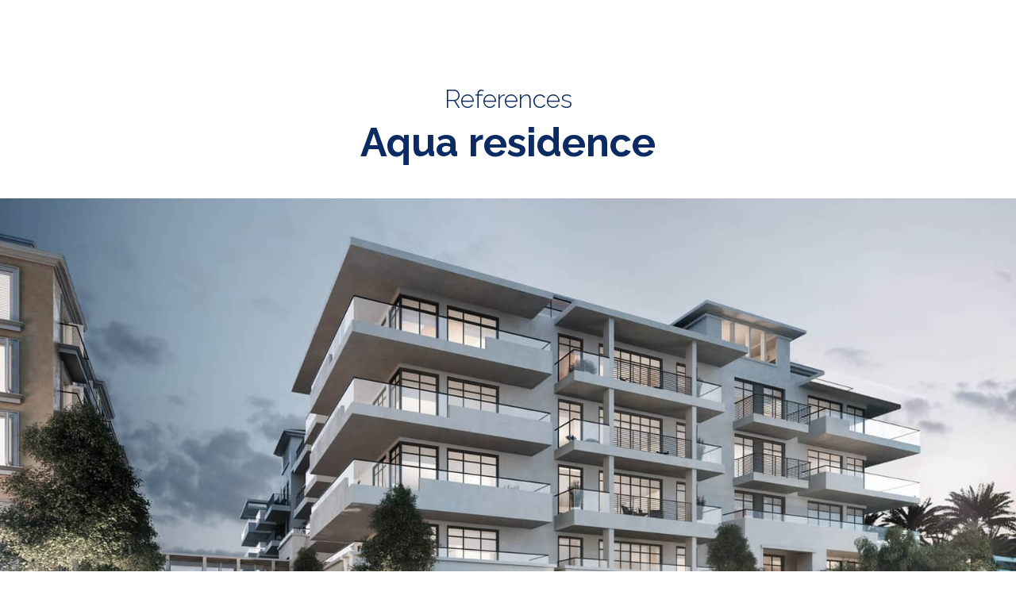

--- FILE ---
content_type: text/html; charset=utf-8
request_url: https://www.vhmsolutions.me/reference/aqua-residence-en
body_size: 12749
content:
<!DOCTYPE html><!-- Last Published: Thu Aug 22 2024 10:31:13 GMT+0000 (Coordinated Universal Time) --><html data-wf-domain="www.vhmsolutions.me" data-wf-page="61b1f8a3a64924c305f504a9" data-wf-site="6152bfa9086ca92f828c93df" data-wf-collection="61b1f8a3a64924ee58f5041e" data-wf-item-slug="aqua-residence-en"><head><meta charset="utf-8"/><title>vhm</title><meta content="https://cdn.prod.website-files.com/61559651f20a71fbcc83b195/61a8f15c76c54323d57972e2_COVER.jpg" property="og:image"/><meta content="https://cdn.prod.website-files.com/61559651f20a71fbcc83b195/61a8f15c76c54323d57972e2_COVER.jpg" property="twitter:image"/><meta content="width=device-width, initial-scale=1" name="viewport"/><link href="https://cdn.prod.website-files.com/6152bfa9086ca92f828c93df/css/vhm.webflow.fe33a18dc.css" rel="stylesheet" type="text/css"/><style>@media (min-width:992px) {html.w-mod-js:not(.w-mod-ix) [data-w-id="ba1e3e73-0ff1-63f8-1452-f93633085d10"] {-webkit-transform:translate3d(0px, 0px, 0px) scale3d(1, 1, 1) rotateX(0) rotateY(0) rotateZ(0) skew(0, 0);-moz-transform:translate3d(0px, 0px, 0px) scale3d(1, 1, 1) rotateX(0) rotateY(0) rotateZ(0) skew(0, 0);-ms-transform:translate3d(0px, 0px, 0px) scale3d(1, 1, 1) rotateX(0) rotateY(0) rotateZ(0) skew(0, 0);transform:translate3d(0px, 0px, 0px) scale3d(1, 1, 1) rotateX(0) rotateY(0) rotateZ(0) skew(0, 0);transform-style:preserve-3d;}html.w-mod-js:not(.w-mod-ix) [data-w-id="45f4de6d-c736-3095-31b2-f0e5ba9e9256"] {-webkit-transform:translate3d(0px, 0px, 0px) scale3d(1, 1, 1) rotateX(0) rotateY(0) rotateZ(0) skew(0, 0);-moz-transform:translate3d(0px, 0px, 0px) scale3d(1, 1, 1) rotateX(0) rotateY(0) rotateZ(0) skew(0, 0);-ms-transform:translate3d(0px, 0px, 0px) scale3d(1, 1, 1) rotateX(0) rotateY(0) rotateZ(0) skew(0, 0);transform:translate3d(0px, 0px, 0px) scale3d(1, 1, 1) rotateX(0) rotateY(0) rotateZ(0) skew(0, 0);transform-style:preserve-3d;}html.w-mod-js:not(.w-mod-ix) [data-w-id="f18833d4-9f10-cd6b-edc6-df3a8e2c1cc1"] {-webkit-transform:translate3d(0px, 0px, 0px) scale3d(1, 1, 1) rotateX(0) rotateY(0) rotateZ(0) skew(0, 0);-moz-transform:translate3d(0px, 0px, 0px) scale3d(1, 1, 1) rotateX(0) rotateY(0) rotateZ(0) skew(0, 0);-ms-transform:translate3d(0px, 0px, 0px) scale3d(1, 1, 1) rotateX(0) rotateY(0) rotateZ(0) skew(0, 0);transform:translate3d(0px, 0px, 0px) scale3d(1, 1, 1) rotateX(0) rotateY(0) rotateZ(0) skew(0, 0);transform-style:preserve-3d;}}</style><link href="https://fonts.googleapis.com" rel="preconnect"/><link href="https://fonts.gstatic.com" rel="preconnect" crossorigin="anonymous"/><script src="https://ajax.googleapis.com/ajax/libs/webfont/1.6.26/webfont.js" type="text/javascript"></script><script type="text/javascript">WebFont.load({  google: {    families: ["Montserrat:100,100italic,200,200italic,300,300italic,400,400italic,500,500italic,600,600italic,700,700italic,800,800italic,900,900italic","Raleway:100,200,300,regular,500,600,700,800,900,100italic,200italic,300italic,italic,500italic,600italic,700italic,800italic,900italic:latin,latin-ext"]  }});</script><script type="text/javascript">!function(o,c){var n=c.documentElement,t=" w-mod-";n.className+=t+"js",("ontouchstart"in o||o.DocumentTouch&&c instanceof DocumentTouch)&&(n.className+=t+"touch")}(window,document);</script><link href="https://cdn.prod.website-files.com/6152bfa9086ca92f828c93df/6158e46f40656adc9bddb7fd_favicon-32x32.png" rel="shortcut icon" type="image/x-icon"/><link href="https://cdn.prod.website-files.com/6152bfa9086ca92f828c93df/6158e48c0d593070f5f0bc9b_faa.png" rel="apple-touch-icon"/><style> 

  .w-lightbox-backdrop, .w-lightbox-container {
    z-index: 9999999 !important;
}
  
::selection {
  background: #f1f1f1 !important;
}
  
::-moz-selection {
  background: #f1f1f1 !important;
}

.w-slider-dot {
    position: relative;
    display: inline-block;
    width: 5em;
    height: 0.5em;
    background-color: rgba(255,255,255,1);
    cursor: pointer;
    margin: 0 3px .5em;
        margin-right: 3px;
        margin-left: 3px;
    transition: background-color 100ms,color 100ms;
}

.w-slider-nav.w-round > div {
    border-radius: 0;
}

.w-slider-dot.w-active {

    background-color: #0061d1 !important;

}
 
  
::marker {
    border: #fff solid !important;
    border-radius: 20px !important;
  padding: 10px;
}
  
  .prvi-blok p {
    font-size: 16px;
    text-align: center;
}
.body {
    overflow-x: hidden !important;
    overflow-y: visible !important;
}
</style> 

<!-- Global site tag (gtag.js) - Google Analytics -->
<script async src="https://www.googletagmanager.com/gtag/js?id=G-BRK8PWKYDD"></script>
<script>
  window.dataLayer = window.dataLayer || [];
  function gtag(){dataLayer.push(arguments);}
  gtag('js', new Date());

  gtag('config', 'G-BRK8PWKYDD');
</script></head><body><div class="mne w-condition-invisible"><div data-w-id="6c4c35d5-d4f6-ef26-40f4-8dfca1b05909" class="brand-menu2"><div data-w-id="6c4c35d5-d4f6-ef26-40f4-8dfca1b0590a" class="nav-trigger"><div class="menu-icon"><div data-w-id="6c4c35d5-d4f6-ef26-40f4-8dfca1b0590c" class="menu-line half"></div><div data-w-id="6c4c35d5-d4f6-ef26-40f4-8dfca1b0590d" class="menu-line"></div><div data-w-id="6c4c35d5-d4f6-ef26-40f4-8dfca1b0590e" class="menu-line halfright"></div></div></div><a href="/" class="logo w-inline-block"><img src="https://cdn.prod.website-files.com/6152bfa9086ca92f828c93df/6158dcb49c27784b26613953_vhm-logo.svg" loading="lazy" width="146.5" alt="" class="image-10"/></a></div><div data-animation="default" class="navbartop w-nav" data-easing2="ease" data-easing="ease" data-collapse="medium" role="banner" data-no-scroll="1" data-duration="400" data-doc-height="1"><div class="navbar-container w-container"><nav role="navigation" class="nav-menu w-nav-menu"><div class="nav-link-wrapper"><a href="/" class="nav-link w-nav-link">Naslovna</a><div data-hover="true" data-delay="0" class="w-dropdown"><div class="nav-link w-dropdown-toggle"><div class="icon-7 w-icon-dropdown-toggle"></div><div>Proizvodi</div></div><nav class="newdropdownlist2 w-dropdown-list"><div class="nav_dropdown"><div class="dropdown-menu2"><div class="block-50-left"><a href="/proizvodi/prozori-i-balkonska-vrata" class="link-block-7-copy w-inline-block"><div class="title-wrap"><div class="menu-title-t">Prozori i balkonska vrata</div></div></a><div class="title-wrap-3"><a href="/proizvodi/prozori-i-balkonska-vrata/sistemi-drvo-aluminijum" class="link-block-9 w-inline-block"><div class="title-wrap-2"><div class="menu-title-t-2">Drvo - aluminijum</div></div></a><a href="/proizvodi/prozori-i-balkonska-vrata/sistemi-aluminijum" class="link-block-9 w-inline-block"><div class="title-wrap-2"><div class="menu-title-t-2">Aluminijum</div></div></a><a href="/proizvodi/prozori-i-balkonska-vrata/sistemi-drvo" class="link-block-9 w-inline-block"><div class="title-wrap-2"><div class="menu-title-t-2">Drvo</div></div></a><a href="/proizvodi/prozori-i-balkonska-vrata/sistemi-pvc" class="link-block-9 w-inline-block"><div class="title-wrap-2"><div class="menu-title-t-2">Pvc</div></div></a></div><a href="/proizvodi/klizni-sistemi" class="link-block-7-copy w-inline-block"><div class="title-wrap"><div class="menu-title-t">Klizni sistemi</div></div></a><div class="title-wrap-3"><a href="/proizvodi/klizni-sistemi/sistemi-drvo-aluminijum" class="link-block-9 w-inline-block"><div class="title-wrap-2"><div class="menu-title-t-2">Drvo - aluminijum</div></div></a><a href="/proizvodi/klizni-sistemi/sistemi-aluminijum" class="link-block-9 w-inline-block"><div class="title-wrap-2"><div class="menu-title-t-2">Aluminijum</div></div></a><a href="/proizvodi/klizni-sistemi/sistemi-pvc" class="link-block-9 w-inline-block"><div class="title-wrap-2"><div class="menu-title-t-2">Pvc</div></div></a></div></div><div class="block-50-right"><a href="/proizvodi/ventilisane-fasade" class="link-block-7 w-inline-block"><div class="title-wrap"><div class="menu-title-t">Ventilisane fasade</div></div></a><a href="/proizvodi/staklene-fasade" class="link-block-7 w-inline-block"><div class="title-wrap"><div class="menu-title-t">Staklene fasade</div></div></a><a href="/proizvodi/unutrasnja-vrata" class="link-block-7 w-inline-block"><div class="title-wrap"><div class="menu-title-t">Unutrašnja vrata</div></div></a><a href="/proizvodi/ulazna-vrata" class="link-block-7 w-inline-block"><div class="title-wrap"><div class="menu-title-t">Ulazna vrata</div></div></a><a href="/proizvodi/ograde" class="link-block-7 w-inline-block"><div class="title-wrap"><div class="menu-title-t">Ograde</div></div></a><a href="/proizvodi/sistemi-za-zastitu-od-sunca" class="link-block-7 w-inline-block"><div class="title-wrap"><div class="menu-title-t">Sistemi za zaštitu od sunca</div></div></a><a href="/proizvodi/dopunski-sistemi" class="link-block-7-copy w-inline-block"><div class="title-wrap"><div class="menu-title-t">Dopunski sistemi</div></div></a><div class="title-wrap-3-hidden"><a href="/proizvodi/klizni-sistemi/sistemi-drvo-aluminijum" class="link-block-9 w-inline-block"><div class="title-wrap-2"><div class="menu-title-t-2">termopaketi</div></div></a><a href="/proizvodi/klizni-sistemi/sistemi-aluminijum" class="link-block-9 w-inline-block"><div class="title-wrap-2"><div class="menu-title-t-2">office sistemi</div></div></a><a href="/proizvodi/klizni-sistemi/sistemi-pvc" class="link-block-9 w-inline-block"><div class="title-wrap-2"><div class="menu-title-t-2">nadstrešnice</div></div></a><a href="/proizvodi/klizni-sistemi/sistemi-pvc" class="link-block-9 w-inline-block"><div class="title-wrap-2"><div class="menu-title-t-2">specijalne konstrukcije</div></div></a><a href="/proizvodi/klizni-sistemi/sistemi-pvc" class="link-block-9 w-inline-block"><div class="title-wrap-2"><div class="menu-title-t-2">garažna vrata</div></div></a><a href="/proizvodi/klizni-sistemi/sistemi-pvc" class="link-block-9 w-inline-block"><div class="title-wrap-2"><div class="menu-title-t-2">senzorska vrata</div></div></a><a href="/proizvodi/klizni-sistemi/sistemi-pvc" class="link-block-9 w-inline-block"><div class="title-wrap-2"><div class="menu-title-t-2">komarnici</div></div></a><a href="/proizvodi/klizni-sistemi/sistemi-pvc" class="link-block-9 w-inline-block"><div class="title-wrap-2"><div class="menu-title-t-2">solbanci</div></div></a><a href="/proizvodi/klizni-sistemi/sistemi-pvc" class="link-block-9 w-inline-block"><div class="title-wrap-2"><div class="menu-title-t-2">unutrašnje klupice</div></div></a><a href="/proizvodi/klizni-sistemi/sistemi-pvc" class="link-block-9 w-inline-block"><div class="title-wrap-2"><div class="menu-title-t-2">sistemi za ventilaciju</div></div></a></div></div></div></div></nav></div><a href="/reference" class="nav-link w-nav-link">Reference</a><a href="/o-nama" class="nav-link w-nav-link">O nama</a><a href="/novosti" class="nav-link w-nav-link">Novosti</a><a href="/kontakt" class="nav-link w-nav-link">Kontakt</a></div></nav><div class="wg-element-wrapper sw5 sssw"><div data-hover="true" data-delay="300" class="wg-dropdown-1 w-dropdown"><div lang="en" class="wg-dd-1-togle w-dropdown-toggle"><div>ME</div></div><nav class="wg-dd-1-list w-dropdown-list"><a href="/en/homepage" lang="es" class="wg-dropdown-1-link w-dropdown-link">en</a><a href="/de/startseite" lang="de" class="wg-dropdown-1-link hide w-dropdown-link">de</a></nav></div></div></div><div class="mobile-nav"><div class="nav-link-wrapper-mobile"><a href="/" class="nav-link w-nav-link">Naslovna</a><div data-hover="true" data-delay="0" class="w-dropdown"><div class="nav-link w-dropdown-toggle"><div class="icon-7 w-icon-dropdown-toggle"></div><div>Proizvodi</div></div><nav class="newdropdownlist2 w-dropdown-list"><div class="nav_dropdown"><div class="dropdown-menu2"><div class="block-50-left"><a href="/proizvodi/prozori-i-balkonska-vrata" class="link-block-7-copy w-inline-block"><div class="title-wrap"><div class="menu-title-t">Prozori i balkonska vrata</div></div></a><div class="title-wrap-3"><a href="/proizvodi/prozori-i-balkonska-vrata/sistemi-drvo-aluminijum" class="link-block-9 w-inline-block"><div class="title-wrap-2"><div class="menu-title-t-2">Drvo - aluminijum</div></div></a><a href="/proizvodi/prozori-i-balkonska-vrata/sistemi-aluminijum" class="link-block-9 w-inline-block"><div class="title-wrap-2"><div class="menu-title-t-2">Aluminijum</div></div></a><a href="/proizvodi/prozori-i-balkonska-vrata/sistemi-drvo" class="link-block-9 w-inline-block"><div class="title-wrap-2"><div class="menu-title-t-2">Drvo</div></div></a><a href="/proizvodi/prozori-i-balkonska-vrata/sistemi-pvc" class="link-block-9 w-inline-block"><div class="title-wrap-2"><div class="menu-title-t-2">Pvc</div></div></a></div><a href="/proizvodi/klizni-sistemi" class="link-block-7-copy w-inline-block"><div class="title-wrap"><div class="menu-title-t">Klizni sistemi</div></div></a><div class="title-wrap-3"><a href="/proizvodi/klizni-sistemi/sistemi-drvo-aluminijum" class="link-block-9 w-inline-block"><div class="title-wrap-2"><div class="menu-title-t-2">Drvo - aluminijum</div></div></a><a href="/proizvodi/klizni-sistemi/sistemi-aluminijum" class="link-block-9 w-inline-block"><div class="title-wrap-2"><div class="menu-title-t-2">Aluminijum</div></div></a><a href="/proizvodi/klizni-sistemi/sistemi-pvc" class="link-block-9 w-inline-block"><div class="title-wrap-2"><div class="menu-title-t-2">Pvc</div></div></a></div></div><div class="block-50-right"><a href="/proizvodi/ventilisane-fasade" class="link-block-7 w-inline-block"><div class="title-wrap"><div class="menu-title-t">Ventilisane fasade</div></div></a><a href="/proizvodi/staklene-fasade" class="link-block-7 w-inline-block"><div class="title-wrap"><div class="menu-title-t">Staklene fasade</div></div></a><a href="/proizvodi/unutrasnja-vrata" class="link-block-7 w-inline-block"><div class="title-wrap"><div class="menu-title-t">Unutrašnja vrata</div></div></a><a href="/proizvodi/ulazna-vrata" class="link-block-7 w-inline-block"><div class="title-wrap"><div class="menu-title-t">Ulazna vrata</div></div></a><a href="/proizvodi/ograde" class="link-block-7 w-inline-block"><div class="title-wrap"><div class="menu-title-t">Ograde</div></div></a><a href="/proizvodi/sistemi-za-zastitu-od-sunca" class="link-block-7 w-inline-block"><div class="title-wrap"><div class="menu-title-t">Sistemi za zaštitu od sunca</div></div></a><a href="/proizvodi/dopunski-sistemi" class="link-block-7-copy w-inline-block"><div class="title-wrap"><div class="menu-title-t">Dopunski sistemi</div></div></a><div class="title-wrap-3-hidden"><a href="/proizvodi/klizni-sistemi/sistemi-drvo-aluminijum" class="link-block-9 w-inline-block"><div class="title-wrap-2"><div class="menu-title-t-2">termopaketi</div></div></a><a href="/proizvodi/klizni-sistemi/sistemi-aluminijum" class="link-block-9 w-inline-block"><div class="title-wrap-2"><div class="menu-title-t-2">office sistemi</div></div></a><a href="/proizvodi/klizni-sistemi/sistemi-pvc" class="link-block-9 w-inline-block"><div class="title-wrap-2"><div class="menu-title-t-2">nadstrešnice</div></div></a><a href="/proizvodi/klizni-sistemi/sistemi-pvc" class="link-block-9 w-inline-block"><div class="title-wrap-2"><div class="menu-title-t-2">specijalne konstrukcije</div></div></a><a href="/proizvodi/klizni-sistemi/sistemi-pvc" class="link-block-9 w-inline-block"><div class="title-wrap-2"><div class="menu-title-t-2">garažna vrata</div></div></a><a href="/proizvodi/klizni-sistemi/sistemi-pvc" class="link-block-9 w-inline-block"><div class="title-wrap-2"><div class="menu-title-t-2">senzorska vrata</div></div></a><a href="/proizvodi/klizni-sistemi/sistemi-pvc" class="link-block-9 w-inline-block"><div class="title-wrap-2"><div class="menu-title-t-2">komarnici</div></div></a><a href="/proizvodi/klizni-sistemi/sistemi-pvc" class="link-block-9 w-inline-block"><div class="title-wrap-2"><div class="menu-title-t-2">solbanci</div></div></a><a href="/proizvodi/klizni-sistemi/sistemi-pvc" class="link-block-9 w-inline-block"><div class="title-wrap-2"><div class="menu-title-t-2">unutrašnje klupice</div></div></a><a href="/proizvodi/klizni-sistemi/sistemi-pvc" class="link-block-9 w-inline-block"><div class="title-wrap-2"><div class="menu-title-t-2">sistemi za ventilaciju</div></div></a></div></div></div></div></nav></div><a href="/reference" class="nav-link w-nav-link">Reference</a><a href="/o-nama" class="nav-link w-nav-link">O nama</a><a href="/novosti" class="nav-link w-nav-link">Novosti</a><a href="/kontakt" class="nav-link w-nav-link">Kontakt</a></div></div></div><div class="referencetitle mycontainer"><h3 class="heading-2695">Reference</h3><h2 class="referencepagetitle">Aqua residence</h2></div><div class="referencehero"><div class="div-block-30-1"></div><img src="https://cdn.prod.website-files.com/61559651f20a71fbcc83b195/61a8f15c76c54323d57972e2_COVER.jpg" loading="lazy" alt="" sizes="100vw" srcset="https://cdn.prod.website-files.com/61559651f20a71fbcc83b195/61a8f15c76c54323d57972e2_COVER-p-500.jpeg 500w, https://cdn.prod.website-files.com/61559651f20a71fbcc83b195/61a8f15c76c54323d57972e2_COVER-p-800.jpeg 800w, https://cdn.prod.website-files.com/61559651f20a71fbcc83b195/61a8f15c76c54323d57972e2_COVER-p-1080.jpeg 1080w, https://cdn.prod.website-files.com/61559651f20a71fbcc83b195/61a8f15c76c54323d57972e2_COVER-p-1600.jpeg 1600w, https://cdn.prod.website-files.com/61559651f20a71fbcc83b195/61a8f15c76c54323d57972e2_COVER.jpg 1800w" class="referencecover"/></div><div><div class="prvi-blok mycontainer w-richtext"><p>Aqua building is the part of the residence Regent Pool Club Porto Montenegro. </p><p>‍<br/>An elegant Italian-style design and contemporary architecture designed by VATG London have brilliantly fitted our windows, balcony and sliding doors and facades. </p><p>‍</p></div><div class="reference-content mycontainer"><div class="div-block-3314"><div class="rich-text-block-2 w-richtext"><p>A new generation of innovative solutions reflect current architectural trends that track the maximum use of daylight while at the same time offering exceptional levels of insulation. </p><p>‍<br/>Combination of maximum glass surfaces with increased comfort and insulation performance.</p><p>‍</p></div><div class="underlineleft"></div><div class="div-block-3315"><div class="w-richtext"><p>Type of the building: <br/>Residential – business<br/>‍<br/>Project implemented in:<br/>2015. <br/>‍<br/>Location:   <br/>Porto Montenegro, Tivat <br/>‍<br/>Works performed: <br/>Windows and doors</p><p>‍</p></div></div></div><div class="div-block-3313"><img src="https://cdn.prod.website-files.com/61559651f20a71fbcc83b195/61c5c9b88be255251c314ea2_text%20image.jpg" loading="lazy" alt="" sizes="(max-width: 479px) 92vw, (max-width: 767px) 95vw, (max-width: 991px) 92vw, 400px" srcset="https://cdn.prod.website-files.com/61559651f20a71fbcc83b195/61c5c9b88be255251c314ea2_text%20image-p-500.jpeg 500w, https://cdn.prod.website-files.com/61559651f20a71fbcc83b195/61c5c9b88be255251c314ea2_text%20image-p-800.jpeg 800w, https://cdn.prod.website-files.com/61559651f20a71fbcc83b195/61c5c9b88be255251c314ea2_text%20image-p-1080.jpeg 1080w, https://cdn.prod.website-files.com/61559651f20a71fbcc83b195/61c5c9b88be255251c314ea2_text%20image-p-1600.jpeg 1600w, https://cdn.prod.website-files.com/61559651f20a71fbcc83b195/61c5c9b88be255251c314ea2_text%20image-p-2000.jpeg 2000w, https://cdn.prod.website-files.com/61559651f20a71fbcc83b195/61c5c9b88be255251c314ea2_text%20image.jpg 2048w" class="image-272"/></div></div></div><div class="section-5"><div class="w-dyn-list"><script type="text/x-wf-template" id="wf-template-c122e6e1-fbc5-1270-2bc1-b462abc51e69">%3Cdiv%20role%3D%22listitem%22%20class%3D%22w-dyn-item%20w-dyn-repeater-item%22%3E%3Ca%20href%3D%22%23%22%20class%3D%22w-inline-block%20w-lightbox%22%3E%3Cimg%20src%3D%22https%3A%2F%2Fcdn.prod.website-files.com%2F61559651f20a71fbcc83b195%2F61a8f17298c110ad456c277e_48820163863_7a69fb48c0_k.jpg%22%20loading%3D%22lazy%22%20alt%3D%22%22%20sizes%3D%22(max-width%3A%20479px)%2092vw%2C%20(max-width%3A%20767px)%2046vw%2C%20(max-width%3A%20991px)%2047vw%2C%2050vw%22%20srcset%3D%22https%3A%2F%2Fcdn.prod.website-files.com%2F61559651f20a71fbcc83b195%2F61a8f17298c110ad456c277e_48820163863_7a69fb48c0_k-p-500.jpeg%20500w%2C%20https%3A%2F%2Fcdn.prod.website-files.com%2F61559651f20a71fbcc83b195%2F61a8f17298c110ad456c277e_48820163863_7a69fb48c0_k-p-800.jpeg%20800w%2C%20https%3A%2F%2Fcdn.prod.website-files.com%2F61559651f20a71fbcc83b195%2F61a8f17298c110ad456c277e_48820163863_7a69fb48c0_k-p-1080.jpeg%201080w%2C%20https%3A%2F%2Fcdn.prod.website-files.com%2F61559651f20a71fbcc83b195%2F61a8f17298c110ad456c277e_48820163863_7a69fb48c0_k.jpg%201400w%22%20class%3D%22image-265%22%2F%3E%3Cscript%20type%3D%22application%2Fjson%22%20class%3D%22w-json%22%3E%7B%0A%20%20%22items%22%3A%20%5B%0A%20%20%20%20%7B%0A%20%20%20%20%20%20%22url%22%3A%20%22https%3A%2F%2Fcdn.prod.website-files.com%2F61559651f20a71fbcc83b195%2F61a8f17298c110ad456c277e_48820163863_7a69fb48c0_k.jpg%22%2C%0A%20%20%20%20%20%20%22type%22%3A%20%22image%22%0A%20%20%20%20%7D%0A%20%20%5D%2C%0A%20%20%22group%22%3A%20%22Reference%22%0A%7D%3C%2Fscript%3E%3C%2Fa%3E%3C%2Fdiv%3E</script><div role="list" class="collection-list-3 w-dyn-items"><div role="listitem" class="w-dyn-item w-dyn-repeater-item"><a href="#" class="w-inline-block w-lightbox"><img src="https://cdn.prod.website-files.com/61559651f20a71fbcc83b195/61a8f17298c110ad456c277e_48820163863_7a69fb48c0_k.jpg" loading="lazy" alt="" sizes="(max-width: 479px) 92vw, (max-width: 767px) 46vw, (max-width: 991px) 47vw, 50vw" srcset="https://cdn.prod.website-files.com/61559651f20a71fbcc83b195/61a8f17298c110ad456c277e_48820163863_7a69fb48c0_k-p-500.jpeg 500w, https://cdn.prod.website-files.com/61559651f20a71fbcc83b195/61a8f17298c110ad456c277e_48820163863_7a69fb48c0_k-p-800.jpeg 800w, https://cdn.prod.website-files.com/61559651f20a71fbcc83b195/61a8f17298c110ad456c277e_48820163863_7a69fb48c0_k-p-1080.jpeg 1080w, https://cdn.prod.website-files.com/61559651f20a71fbcc83b195/61a8f17298c110ad456c277e_48820163863_7a69fb48c0_k.jpg 1400w" class="image-265"/><script type="application/json" class="w-json">{
  "items": [
    {
      "url": "https://cdn.prod.website-files.com/61559651f20a71fbcc83b195/61a8f17298c110ad456c277e_48820163863_7a69fb48c0_k.jpg",
      "type": "image"
    }
  ],
  "group": "Reference"
}</script></a></div><div role="listitem" class="w-dyn-item w-dyn-repeater-item"><a href="#" class="w-inline-block w-lightbox"><img src="https://cdn.prod.website-files.com/61559651f20a71fbcc83b195/61a8f171bde508eca8454258_VHM_656.jpg" loading="lazy" alt="" sizes="(max-width: 479px) 92vw, (max-width: 767px) 46vw, (max-width: 991px) 47vw, 50vw" srcset="https://cdn.prod.website-files.com/61559651f20a71fbcc83b195/61a8f171bde508eca8454258_VHM_656-p-500.jpeg 500w, https://cdn.prod.website-files.com/61559651f20a71fbcc83b195/61a8f171bde508eca8454258_VHM_656-p-1080.jpeg 1080w, https://cdn.prod.website-files.com/61559651f20a71fbcc83b195/61a8f171bde508eca8454258_VHM_656.jpg 1400w" class="image-265"/><script type="application/json" class="w-json">{
  "items": [
    {
      "url": "https://cdn.prod.website-files.com/61559651f20a71fbcc83b195/61a8f171bde508eca8454258_VHM_656.jpg",
      "type": "image"
    }
  ],
  "group": "Reference"
}</script></a></div><div role="listitem" class="w-dyn-item w-dyn-repeater-item"><a href="#" class="w-inline-block w-lightbox"><img src="https://cdn.prod.website-files.com/61559651f20a71fbcc83b195/61a8f170c150b520878a6b1b_VHM_677.jpg" loading="lazy" alt="" sizes="(max-width: 479px) 92vw, (max-width: 767px) 46vw, (max-width: 991px) 47vw, 50vw" srcset="https://cdn.prod.website-files.com/61559651f20a71fbcc83b195/61a8f170c150b520878a6b1b_VHM_677-p-500.jpeg 500w, https://cdn.prod.website-files.com/61559651f20a71fbcc83b195/61a8f170c150b520878a6b1b_VHM_677-p-1080.jpeg 1080w, https://cdn.prod.website-files.com/61559651f20a71fbcc83b195/61a8f170c150b520878a6b1b_VHM_677.jpg 1400w" class="image-265"/><script type="application/json" class="w-json">{
  "items": [
    {
      "url": "https://cdn.prod.website-files.com/61559651f20a71fbcc83b195/61a8f170c150b520878a6b1b_VHM_677.jpg",
      "type": "image"
    }
  ],
  "group": "Reference"
}</script></a></div><div role="listitem" class="w-dyn-item w-dyn-repeater-item"><a href="#" class="w-inline-block w-lightbox"><img src="https://cdn.prod.website-files.com/61559651f20a71fbcc83b195/61a8f171c150b5ee368a6b1c_VHM_678.jpg" loading="lazy" alt="" sizes="(max-width: 479px) 92vw, (max-width: 767px) 46vw, (max-width: 991px) 47vw, 50vw" srcset="https://cdn.prod.website-files.com/61559651f20a71fbcc83b195/61a8f171c150b5ee368a6b1c_VHM_678-p-1080.jpeg 1080w, https://cdn.prod.website-files.com/61559651f20a71fbcc83b195/61a8f171c150b5ee368a6b1c_VHM_678.jpg 1400w" class="image-265"/><script type="application/json" class="w-json">{
  "items": [
    {
      "url": "https://cdn.prod.website-files.com/61559651f20a71fbcc83b195/61a8f171c150b5ee368a6b1c_VHM_678.jpg",
      "type": "image"
    }
  ],
  "group": "Reference"
}</script></a></div><div role="listitem" class="w-dyn-item w-dyn-repeater-item"><a href="#" class="w-inline-block w-lightbox"><img src="https://cdn.prod.website-files.com/61559651f20a71fbcc83b195/61a8f17076c5433ad37972ef_VHM_680.jpg" loading="lazy" alt="" sizes="(max-width: 479px) 92vw, (max-width: 767px) 46vw, (max-width: 991px) 47vw, 50vw" srcset="https://cdn.prod.website-files.com/61559651f20a71fbcc83b195/61a8f17076c5433ad37972ef_VHM_680-p-500.jpeg 500w, https://cdn.prod.website-files.com/61559651f20a71fbcc83b195/61a8f17076c5433ad37972ef_VHM_680-p-1080.jpeg 1080w, https://cdn.prod.website-files.com/61559651f20a71fbcc83b195/61a8f17076c5433ad37972ef_VHM_680.jpg 1400w" class="image-265"/><script type="application/json" class="w-json">{
  "items": [
    {
      "url": "https://cdn.prod.website-files.com/61559651f20a71fbcc83b195/61a8f17076c5433ad37972ef_VHM_680.jpg",
      "type": "image"
    }
  ],
  "group": "Reference"
}</script></a></div><div role="listitem" class="w-dyn-item w-dyn-repeater-item"><a href="#" class="w-inline-block w-lightbox"><img src="https://cdn.prod.website-files.com/61559651f20a71fbcc83b195/61a8f171fd1d95cfbba64a52_VHM_683.jpg" loading="lazy" alt="" sizes="(max-width: 479px) 92vw, (max-width: 767px) 46vw, (max-width: 991px) 47vw, 50vw" srcset="https://cdn.prod.website-files.com/61559651f20a71fbcc83b195/61a8f171fd1d95cfbba64a52_VHM_683-p-500.jpeg 500w, https://cdn.prod.website-files.com/61559651f20a71fbcc83b195/61a8f171fd1d95cfbba64a52_VHM_683-p-1080.jpeg 1080w, https://cdn.prod.website-files.com/61559651f20a71fbcc83b195/61a8f171fd1d95cfbba64a52_VHM_683.jpg 1400w" class="image-265"/><script type="application/json" class="w-json">{
  "items": [
    {
      "url": "https://cdn.prod.website-files.com/61559651f20a71fbcc83b195/61a8f171fd1d95cfbba64a52_VHM_683.jpg",
      "type": "image"
    }
  ],
  "group": "Reference"
}</script></a></div><div role="listitem" class="w-dyn-item w-dyn-repeater-item"><a href="#" class="w-inline-block w-lightbox"><img src="https://cdn.prod.website-files.com/61559651f20a71fbcc83b195/61a8f1715f705aec29d18977_VHM_690.jpg" loading="lazy" alt="" sizes="(max-width: 479px) 92vw, (max-width: 767px) 46vw, (max-width: 991px) 47vw, 50vw" srcset="https://cdn.prod.website-files.com/61559651f20a71fbcc83b195/61a8f1715f705aec29d18977_VHM_690-p-500.jpeg 500w, https://cdn.prod.website-files.com/61559651f20a71fbcc83b195/61a8f1715f705aec29d18977_VHM_690-p-1080.jpeg 1080w, https://cdn.prod.website-files.com/61559651f20a71fbcc83b195/61a8f1715f705aec29d18977_VHM_690.jpg 1400w" class="image-265"/><script type="application/json" class="w-json">{
  "items": [
    {
      "url": "https://cdn.prod.website-files.com/61559651f20a71fbcc83b195/61a8f1715f705aec29d18977_VHM_690.jpg",
      "type": "image"
    }
  ],
  "group": "Reference"
}</script></a></div><div role="listitem" class="w-dyn-item w-dyn-repeater-item"><a href="#" class="w-inline-block w-lightbox"><img src="https://cdn.prod.website-files.com/61559651f20a71fbcc83b195/61a8f170ef1012ef0ed4e667_VHM_694.jpg" loading="lazy" alt="" sizes="(max-width: 479px) 92vw, (max-width: 767px) 46vw, (max-width: 991px) 47vw, 50vw" srcset="https://cdn.prod.website-files.com/61559651f20a71fbcc83b195/61a8f170ef1012ef0ed4e667_VHM_694-p-1080.jpeg 1080w, https://cdn.prod.website-files.com/61559651f20a71fbcc83b195/61a8f170ef1012ef0ed4e667_VHM_694.jpg 1400w" class="image-265"/><script type="application/json" class="w-json">{
  "items": [
    {
      "url": "https://cdn.prod.website-files.com/61559651f20a71fbcc83b195/61a8f170ef1012ef0ed4e667_VHM_694.jpg",
      "type": "image"
    }
  ],
  "group": "Reference"
}</script></a></div></div><div class="empty-state-2 w-dyn-hide w-dyn-empty"><div>No items found.</div></div></div></div><div id="s4" class="container-slider referenceslider tabreference"><header class="header mycontainer _99"><div><h2 class="heading-2698"><span class="text-span-7">ostale</span> reference</h2><div class="underlineleft"></div></div></header><div class="reference-slider-wrapper w-dyn-list"><div role="list" class="reference-slider-list w-dyn-items"><div data-w-id="ba1e3e73-0ff1-63f8-1452-f93633085d0c" role="listitem" class="reference-slider-item w-dyn-item"><a data-w-id="ba1e3e73-0ff1-63f8-1452-f93633085d0d" href="/reference/lustica-bay" class="linkhoverblog w-inline-block"><img src="https://cdn.prod.website-files.com/61559651f20a71fbcc83b195/61a8f2f934bbc2cf8c67ca57_COVER.jpg" loading="lazy" alt="" sizes="(max-width: 479px) 83vw, (max-width: 767px) 90vw, (max-width: 991px) 45vw, 25vw" srcset="https://cdn.prod.website-files.com/61559651f20a71fbcc83b195/61a8f2f934bbc2cf8c67ca57_COVER-p-500.jpeg 500w, https://cdn.prod.website-files.com/61559651f20a71fbcc83b195/61a8f2f934bbc2cf8c67ca57_COVER-p-1080.jpeg 1080w, https://cdn.prod.website-files.com/61559651f20a71fbcc83b195/61a8f2f934bbc2cf8c67ca57_COVER-p-1600.jpeg 1600w, https://cdn.prod.website-files.com/61559651f20a71fbcc83b195/61a8f2f934bbc2cf8c67ca57_COVER.jpg 1800w" class="image-2"/></a><div data-w-id="ba1e3e73-0ff1-63f8-1452-f93633085d10" class="blogdesc"><h5 class="heading-14">Luštica Bay</h5><div class="div-block-6"><img src="https://cdn.prod.website-files.com/6152bfa9086ca92f828c93df/6159ca155c041034b939f65a_mapicon.png" loading="lazy" width="20" height="20" alt="" class="image-3"/><h6 class="heading-15">Tivat</h6></div></div></div><div data-w-id="ba1e3e73-0ff1-63f8-1452-f93633085d0c" role="listitem" class="reference-slider-item w-dyn-item"><a data-w-id="ba1e3e73-0ff1-63f8-1452-f93633085d0d" href="/reference/kneza-milosa-residence-en" class="linkhoverblog w-inline-block"><img src="https://cdn.prod.website-files.com/61559651f20a71fbcc83b195/61a8f2751719c6619cfdaa2c_COVER.jpg" loading="lazy" alt="" sizes="(max-width: 479px) 83vw, (max-width: 767px) 90vw, (max-width: 991px) 45vw, 25vw" srcset="https://cdn.prod.website-files.com/61559651f20a71fbcc83b195/61a8f2751719c6619cfdaa2c_COVER-p-500.jpeg 500w, https://cdn.prod.website-files.com/61559651f20a71fbcc83b195/61a8f2751719c6619cfdaa2c_COVER-p-800.jpeg 800w, https://cdn.prod.website-files.com/61559651f20a71fbcc83b195/61a8f2751719c6619cfdaa2c_COVER-p-1080.jpeg 1080w, https://cdn.prod.website-files.com/61559651f20a71fbcc83b195/61a8f2751719c6619cfdaa2c_COVER-p-1600.jpeg 1600w, https://cdn.prod.website-files.com/61559651f20a71fbcc83b195/61a8f2751719c6619cfdaa2c_COVER.jpg 1800w" class="image-2"/></a><div data-w-id="ba1e3e73-0ff1-63f8-1452-f93633085d10" class="blogdesc"><h5 class="heading-14">Kneza Miloša Residence</h5><div class="div-block-6"><img src="https://cdn.prod.website-files.com/6152bfa9086ca92f828c93df/6159ca155c041034b939f65a_mapicon.png" loading="lazy" width="20" height="20" alt="" class="image-3"/><h6 class="heading-15">Beograd</h6></div></div></div><div data-w-id="ba1e3e73-0ff1-63f8-1452-f93633085d0c" role="listitem" class="reference-slider-item w-dyn-item"><a data-w-id="ba1e3e73-0ff1-63f8-1452-f93633085d0d" href="/reference/kneza-milosa-residence-de" class="linkhoverblog w-inline-block"><img src="https://cdn.prod.website-files.com/61559651f20a71fbcc83b195/61a8f2751719c6619cfdaa2c_COVER.jpg" loading="lazy" alt="" sizes="(max-width: 479px) 83vw, (max-width: 767px) 90vw, (max-width: 991px) 45vw, 25vw" srcset="https://cdn.prod.website-files.com/61559651f20a71fbcc83b195/61a8f2751719c6619cfdaa2c_COVER-p-500.jpeg 500w, https://cdn.prod.website-files.com/61559651f20a71fbcc83b195/61a8f2751719c6619cfdaa2c_COVER-p-800.jpeg 800w, https://cdn.prod.website-files.com/61559651f20a71fbcc83b195/61a8f2751719c6619cfdaa2c_COVER-p-1080.jpeg 1080w, https://cdn.prod.website-files.com/61559651f20a71fbcc83b195/61a8f2751719c6619cfdaa2c_COVER-p-1600.jpeg 1600w, https://cdn.prod.website-files.com/61559651f20a71fbcc83b195/61a8f2751719c6619cfdaa2c_COVER.jpg 1800w" class="image-2"/></a><div data-w-id="ba1e3e73-0ff1-63f8-1452-f93633085d10" class="blogdesc"><h5 class="heading-14">Kneza Milosa Residence</h5><div class="div-block-6"><img src="https://cdn.prod.website-files.com/6152bfa9086ca92f828c93df/6159ca155c041034b939f65a_mapicon.png" loading="lazy" width="20" height="20" alt="" class="image-3"/><h6 class="heading-15">Beograd</h6></div></div></div><div data-w-id="ba1e3e73-0ff1-63f8-1452-f93633085d0c" role="listitem" class="reference-slider-item w-dyn-item"><a data-w-id="ba1e3e73-0ff1-63f8-1452-f93633085d0d" href="/reference/sveti-stefan-en" class="linkhoverblog w-inline-block"><img src="https://cdn.prod.website-files.com/61559651f20a71fbcc83b195/61c6ec29ee9ee4c7fb583b79_sv-stefan.jpg" loading="lazy" alt="" sizes="(max-width: 479px) 83vw, (max-width: 767px) 90vw, (max-width: 991px) 45vw, 25vw" srcset="https://cdn.prod.website-files.com/61559651f20a71fbcc83b195/61c6ec29ee9ee4c7fb583b79_sv-stefan-p-1080.jpeg 1080w, https://cdn.prod.website-files.com/61559651f20a71fbcc83b195/61c6ec29ee9ee4c7fb583b79_sv-stefan-p-1600.jpeg 1600w, https://cdn.prod.website-files.com/61559651f20a71fbcc83b195/61c6ec29ee9ee4c7fb583b79_sv-stefan.jpg 1920w" class="image-2"/></a><div data-w-id="ba1e3e73-0ff1-63f8-1452-f93633085d10" class="blogdesc"><h5 class="heading-14">Sveti Stefan</h5><div class="div-block-6"><img src="https://cdn.prod.website-files.com/6152bfa9086ca92f828c93df/6159ca155c041034b939f65a_mapicon.png" loading="lazy" width="20" height="20" alt="" class="image-3"/><h6 class="heading-15">Budva</h6></div></div></div></div></div><a href="/reference" class="btnreference w-button">pogledaj sve reference</a></div><div class="footer"><div class="mycontainer"><div class="w-layout-grid grid-3"><div class="footer2nd"><a href="/proizvodi" class="footermainlink w-inline-block"><h3 class="footerlink">Proizvodi</h3></a><a href="/reference" class="footermainlink w-inline-block"><h3 class="footerlink">Reference</h3></a><a href="/o-nama" class="footermainlink w-inline-block"><h3 class="footerlink">O nama</h3></a><a href="/novosti" class="footermainlink w-inline-block"><h3 class="footerlink">Novosti</h3></a><a href="/kontakt" class="footermainlink w-inline-block"><h3 class="footerlink">Kontakt</h3></a></div><div class="footer1st"><a href="#" class="footermainlink w-inline-block"><h3 class="footerlin2">Proizvodi</h3></a><div class="div-block-14"><div class="proizvodifooter"><a href="/proizvodi/prozori-i-balkonska-vrata" class="link-block w-inline-block"><h5 class="footerlink2">Prozori i balkonska vrata</h5></a><a href="/proizvodi/klizni-sistemi" class="link-block w-inline-block"><h5 class="footerlink2">Klizni sistemi</h5></a><a href="/proizvodi/staklene-fasade" class="link-block w-inline-block"><h5 class="footerlink2">Staklene fasade</h5></a><a href="/proizvodi/ventilisane-fasade" class="link-block w-inline-block"><h5 class="footerlink2">Ventilisane fasade</h5></a><a href="/proizvodi/ulazna-vrata" class="link-block w-inline-block"><h5 class="footerlink2">Ulazna vrata</h5></a></div><div class="proizvodifooter"><a href="/proizvodi/unutrasnja-vrata" class="link-block w-inline-block"><h5 class="footerlink2">Unutrašnja vrata</h5></a><a href="/proizvodi/ograde" class="link-block w-inline-block"><h5 class="footerlink2">Ograde</h5></a><a href="/proizvodi/sistemi-za-zastitu-od-sunca" class="link-block w-inline-block"><h5 class="footerlink2">Sistemi za zaštitu od sunca</h5></a><a href="/proizvodi/dopunski-sistemi" class="link-block w-inline-block"><h5 class="footerlink2">Dopunski sistemi</h5></a></div></div><img src="https://cdn.prod.website-files.com/6152bfa9086ca92f828c93df/616488643330ebe85b123fea_cetrifikati.png" loading="lazy" alt="" width="220" class="image-12"/></div><div id="w-node-ae3605dd-e236-2616-60bc-fe3964305930-643058f7" class="footer3rd"><img src="https://cdn.prod.website-files.com/6152bfa9086ca92f828c93df/6154391906830cc46ae2c115_vhm-logo-white.png" loading="lazy" width="100" alt="" class="image-12"/><h5 class="footerkontakts">VHM Solutions d.o.o.<br/>Grebice bb, 81400 Nikšić, Crna Gora<br/></h5><h5 class="footerkontakts2">+382 40 340 400<br/>+382 68 340 400<br/>‍<br/>info@vhmsolutions.me</h5><div class="socialblock"><a href="https://www.facebook.com/vhmsolutionsme" target="_blank" class="link-blockf w-inline-block"><p class="paragraph-3"></p></a><a href="https://www.instagram.com/vhmsolutions/" target="_blank" class="link-blockf w-inline-block"><p class="paragraph-3"></p></a><a href="https://www.linkedin.com/company/vhm-solutions/" target="_blank" class="link-blockf w-inline-block"><p class="paragraph-3"></p></a><a href="https://www.youtube.com/channel/UCxo_9dLXdayuBPxCk1T2jFg" target="_blank" class="link-blockf w-inline-block"><p class="paragraph-3"></p></a></div></div></div></div><div class="mycontainer copy"><p class="paragraph-4">Made by <a href="https://mahnamahna.me/en/" target="_blank" class="link">MahnaMahna</a></p></div></div></div><div class="eng"><div class="referencetitle mycontainer"><h3 class="heading-2695">References</h3><h2 class="referencepagetitle">Aqua residence</h2></div><div class="referencehero"><div class="div-block-30-1"></div><img src="https://cdn.prod.website-files.com/61559651f20a71fbcc83b195/61a8f15c76c54323d57972e2_COVER.jpg" loading="lazy" alt="" sizes="100vw" srcset="https://cdn.prod.website-files.com/61559651f20a71fbcc83b195/61a8f15c76c54323d57972e2_COVER-p-500.jpeg 500w, https://cdn.prod.website-files.com/61559651f20a71fbcc83b195/61a8f15c76c54323d57972e2_COVER-p-800.jpeg 800w, https://cdn.prod.website-files.com/61559651f20a71fbcc83b195/61a8f15c76c54323d57972e2_COVER-p-1080.jpeg 1080w, https://cdn.prod.website-files.com/61559651f20a71fbcc83b195/61a8f15c76c54323d57972e2_COVER-p-1600.jpeg 1600w, https://cdn.prod.website-files.com/61559651f20a71fbcc83b195/61a8f15c76c54323d57972e2_COVER.jpg 1800w" class="referencecover"/></div><div><div class="prvi-blok mycontainer w-richtext"><p>Aqua building is the part of the residence Regent Pool Club Porto Montenegro. </p><p>‍<br/>An elegant Italian-style design and contemporary architecture designed by VATG London have brilliantly fitted our windows, balcony and sliding doors and facades. </p><p>‍</p></div><div class="reference-content mycontainer"><div class="div-block-3314"><div class="rich-text-block-2 w-richtext"><p>A new generation of innovative solutions reflect current architectural trends that track the maximum use of daylight while at the same time offering exceptional levels of insulation. </p><p>‍<br/>Combination of maximum glass surfaces with increased comfort and insulation performance.</p><p>‍</p></div><div class="underlineleft"></div><div class="div-block-3315"><div class="w-richtext"><p>Type of the building: <br/>Residential – business<br/>‍<br/>Project implemented in:<br/>2015. <br/>‍<br/>Location:   <br/>Porto Montenegro, Tivat <br/>‍<br/>Works performed: <br/>Windows and doors</p><p>‍</p></div></div></div><div class="div-block-3313"><img src="https://cdn.prod.website-files.com/61559651f20a71fbcc83b195/61c5c9b88be255251c314ea2_text%20image.jpg" loading="lazy" alt="" sizes="100vw" srcset="https://cdn.prod.website-files.com/61559651f20a71fbcc83b195/61c5c9b88be255251c314ea2_text%20image-p-500.jpeg 500w, https://cdn.prod.website-files.com/61559651f20a71fbcc83b195/61c5c9b88be255251c314ea2_text%20image-p-800.jpeg 800w, https://cdn.prod.website-files.com/61559651f20a71fbcc83b195/61c5c9b88be255251c314ea2_text%20image-p-1080.jpeg 1080w, https://cdn.prod.website-files.com/61559651f20a71fbcc83b195/61c5c9b88be255251c314ea2_text%20image-p-1600.jpeg 1600w, https://cdn.prod.website-files.com/61559651f20a71fbcc83b195/61c5c9b88be255251c314ea2_text%20image-p-2000.jpeg 2000w, https://cdn.prod.website-files.com/61559651f20a71fbcc83b195/61c5c9b88be255251c314ea2_text%20image.jpg 2048w" class="image-272"/></div></div></div><div class="section-5"><div class="w-dyn-list"><script type="text/x-wf-template" id="wf-template-45f4de6d-c736-3095-31b2-f0e5ba9e9242">%3Cdiv%20role%3D%22listitem%22%20class%3D%22w-dyn-item%20w-dyn-repeater-item%22%3E%3Ca%20href%3D%22%23%22%20class%3D%22w-inline-block%20w-lightbox%22%3E%3Cimg%20src%3D%22https%3A%2F%2Fcdn.prod.website-files.com%2F61559651f20a71fbcc83b195%2F61a8f17298c110ad456c277e_48820163863_7a69fb48c0_k.jpg%22%20loading%3D%22lazy%22%20alt%3D%22%22%20sizes%3D%22100vw%22%20srcset%3D%22https%3A%2F%2Fcdn.prod.website-files.com%2F61559651f20a71fbcc83b195%2F61a8f17298c110ad456c277e_48820163863_7a69fb48c0_k-p-500.jpeg%20500w%2C%20https%3A%2F%2Fcdn.prod.website-files.com%2F61559651f20a71fbcc83b195%2F61a8f17298c110ad456c277e_48820163863_7a69fb48c0_k-p-800.jpeg%20800w%2C%20https%3A%2F%2Fcdn.prod.website-files.com%2F61559651f20a71fbcc83b195%2F61a8f17298c110ad456c277e_48820163863_7a69fb48c0_k-p-1080.jpeg%201080w%2C%20https%3A%2F%2Fcdn.prod.website-files.com%2F61559651f20a71fbcc83b195%2F61a8f17298c110ad456c277e_48820163863_7a69fb48c0_k.jpg%201400w%22%20class%3D%22image-265%22%2F%3E%3Cscript%20type%3D%22application%2Fjson%22%20class%3D%22w-json%22%3E%7B%0A%20%20%22items%22%3A%20%5B%0A%20%20%20%20%7B%0A%20%20%20%20%20%20%22url%22%3A%20%22https%3A%2F%2Fcdn.prod.website-files.com%2F61559651f20a71fbcc83b195%2F61a8f17298c110ad456c277e_48820163863_7a69fb48c0_k.jpg%22%2C%0A%20%20%20%20%20%20%22type%22%3A%20%22image%22%0A%20%20%20%20%7D%0A%20%20%5D%2C%0A%20%20%22group%22%3A%20%22Reference%22%0A%7D%3C%2Fscript%3E%3C%2Fa%3E%3C%2Fdiv%3E</script><div role="list" class="collection-list-3 w-dyn-items"><div role="listitem" class="w-dyn-item w-dyn-repeater-item"><a href="#" class="w-inline-block w-lightbox"><img src="https://cdn.prod.website-files.com/61559651f20a71fbcc83b195/61a8f17298c110ad456c277e_48820163863_7a69fb48c0_k.jpg" loading="lazy" alt="" sizes="100vw" srcset="https://cdn.prod.website-files.com/61559651f20a71fbcc83b195/61a8f17298c110ad456c277e_48820163863_7a69fb48c0_k-p-500.jpeg 500w, https://cdn.prod.website-files.com/61559651f20a71fbcc83b195/61a8f17298c110ad456c277e_48820163863_7a69fb48c0_k-p-800.jpeg 800w, https://cdn.prod.website-files.com/61559651f20a71fbcc83b195/61a8f17298c110ad456c277e_48820163863_7a69fb48c0_k-p-1080.jpeg 1080w, https://cdn.prod.website-files.com/61559651f20a71fbcc83b195/61a8f17298c110ad456c277e_48820163863_7a69fb48c0_k.jpg 1400w" class="image-265"/><script type="application/json" class="w-json">{
  "items": [
    {
      "url": "https://cdn.prod.website-files.com/61559651f20a71fbcc83b195/61a8f17298c110ad456c277e_48820163863_7a69fb48c0_k.jpg",
      "type": "image"
    }
  ],
  "group": "Reference"
}</script></a></div><div role="listitem" class="w-dyn-item w-dyn-repeater-item"><a href="#" class="w-inline-block w-lightbox"><img src="https://cdn.prod.website-files.com/61559651f20a71fbcc83b195/61a8f171bde508eca8454258_VHM_656.jpg" loading="lazy" alt="" sizes="100vw" srcset="https://cdn.prod.website-files.com/61559651f20a71fbcc83b195/61a8f171bde508eca8454258_VHM_656-p-500.jpeg 500w, https://cdn.prod.website-files.com/61559651f20a71fbcc83b195/61a8f171bde508eca8454258_VHM_656-p-1080.jpeg 1080w, https://cdn.prod.website-files.com/61559651f20a71fbcc83b195/61a8f171bde508eca8454258_VHM_656.jpg 1400w" class="image-265"/><script type="application/json" class="w-json">{
  "items": [
    {
      "url": "https://cdn.prod.website-files.com/61559651f20a71fbcc83b195/61a8f171bde508eca8454258_VHM_656.jpg",
      "type": "image"
    }
  ],
  "group": "Reference"
}</script></a></div><div role="listitem" class="w-dyn-item w-dyn-repeater-item"><a href="#" class="w-inline-block w-lightbox"><img src="https://cdn.prod.website-files.com/61559651f20a71fbcc83b195/61a8f170c150b520878a6b1b_VHM_677.jpg" loading="lazy" alt="" sizes="100vw" srcset="https://cdn.prod.website-files.com/61559651f20a71fbcc83b195/61a8f170c150b520878a6b1b_VHM_677-p-500.jpeg 500w, https://cdn.prod.website-files.com/61559651f20a71fbcc83b195/61a8f170c150b520878a6b1b_VHM_677-p-1080.jpeg 1080w, https://cdn.prod.website-files.com/61559651f20a71fbcc83b195/61a8f170c150b520878a6b1b_VHM_677.jpg 1400w" class="image-265"/><script type="application/json" class="w-json">{
  "items": [
    {
      "url": "https://cdn.prod.website-files.com/61559651f20a71fbcc83b195/61a8f170c150b520878a6b1b_VHM_677.jpg",
      "type": "image"
    }
  ],
  "group": "Reference"
}</script></a></div><div role="listitem" class="w-dyn-item w-dyn-repeater-item"><a href="#" class="w-inline-block w-lightbox"><img src="https://cdn.prod.website-files.com/61559651f20a71fbcc83b195/61a8f171c150b5ee368a6b1c_VHM_678.jpg" loading="lazy" alt="" sizes="100vw" srcset="https://cdn.prod.website-files.com/61559651f20a71fbcc83b195/61a8f171c150b5ee368a6b1c_VHM_678-p-1080.jpeg 1080w, https://cdn.prod.website-files.com/61559651f20a71fbcc83b195/61a8f171c150b5ee368a6b1c_VHM_678.jpg 1400w" class="image-265"/><script type="application/json" class="w-json">{
  "items": [
    {
      "url": "https://cdn.prod.website-files.com/61559651f20a71fbcc83b195/61a8f171c150b5ee368a6b1c_VHM_678.jpg",
      "type": "image"
    }
  ],
  "group": "Reference"
}</script></a></div><div role="listitem" class="w-dyn-item w-dyn-repeater-item"><a href="#" class="w-inline-block w-lightbox"><img src="https://cdn.prod.website-files.com/61559651f20a71fbcc83b195/61a8f17076c5433ad37972ef_VHM_680.jpg" loading="lazy" alt="" sizes="100vw" srcset="https://cdn.prod.website-files.com/61559651f20a71fbcc83b195/61a8f17076c5433ad37972ef_VHM_680-p-500.jpeg 500w, https://cdn.prod.website-files.com/61559651f20a71fbcc83b195/61a8f17076c5433ad37972ef_VHM_680-p-1080.jpeg 1080w, https://cdn.prod.website-files.com/61559651f20a71fbcc83b195/61a8f17076c5433ad37972ef_VHM_680.jpg 1400w" class="image-265"/><script type="application/json" class="w-json">{
  "items": [
    {
      "url": "https://cdn.prod.website-files.com/61559651f20a71fbcc83b195/61a8f17076c5433ad37972ef_VHM_680.jpg",
      "type": "image"
    }
  ],
  "group": "Reference"
}</script></a></div><div role="listitem" class="w-dyn-item w-dyn-repeater-item"><a href="#" class="w-inline-block w-lightbox"><img src="https://cdn.prod.website-files.com/61559651f20a71fbcc83b195/61a8f171fd1d95cfbba64a52_VHM_683.jpg" loading="lazy" alt="" sizes="100vw" srcset="https://cdn.prod.website-files.com/61559651f20a71fbcc83b195/61a8f171fd1d95cfbba64a52_VHM_683-p-500.jpeg 500w, https://cdn.prod.website-files.com/61559651f20a71fbcc83b195/61a8f171fd1d95cfbba64a52_VHM_683-p-1080.jpeg 1080w, https://cdn.prod.website-files.com/61559651f20a71fbcc83b195/61a8f171fd1d95cfbba64a52_VHM_683.jpg 1400w" class="image-265"/><script type="application/json" class="w-json">{
  "items": [
    {
      "url": "https://cdn.prod.website-files.com/61559651f20a71fbcc83b195/61a8f171fd1d95cfbba64a52_VHM_683.jpg",
      "type": "image"
    }
  ],
  "group": "Reference"
}</script></a></div><div role="listitem" class="w-dyn-item w-dyn-repeater-item"><a href="#" class="w-inline-block w-lightbox"><img src="https://cdn.prod.website-files.com/61559651f20a71fbcc83b195/61a8f1715f705aec29d18977_VHM_690.jpg" loading="lazy" alt="" sizes="100vw" srcset="https://cdn.prod.website-files.com/61559651f20a71fbcc83b195/61a8f1715f705aec29d18977_VHM_690-p-500.jpeg 500w, https://cdn.prod.website-files.com/61559651f20a71fbcc83b195/61a8f1715f705aec29d18977_VHM_690-p-1080.jpeg 1080w, https://cdn.prod.website-files.com/61559651f20a71fbcc83b195/61a8f1715f705aec29d18977_VHM_690.jpg 1400w" class="image-265"/><script type="application/json" class="w-json">{
  "items": [
    {
      "url": "https://cdn.prod.website-files.com/61559651f20a71fbcc83b195/61a8f1715f705aec29d18977_VHM_690.jpg",
      "type": "image"
    }
  ],
  "group": "Reference"
}</script></a></div><div role="listitem" class="w-dyn-item w-dyn-repeater-item"><a href="#" class="w-inline-block w-lightbox"><img src="https://cdn.prod.website-files.com/61559651f20a71fbcc83b195/61a8f170ef1012ef0ed4e667_VHM_694.jpg" loading="lazy" alt="" sizes="100vw" srcset="https://cdn.prod.website-files.com/61559651f20a71fbcc83b195/61a8f170ef1012ef0ed4e667_VHM_694-p-1080.jpeg 1080w, https://cdn.prod.website-files.com/61559651f20a71fbcc83b195/61a8f170ef1012ef0ed4e667_VHM_694.jpg 1400w" class="image-265"/><script type="application/json" class="w-json">{
  "items": [
    {
      "url": "https://cdn.prod.website-files.com/61559651f20a71fbcc83b195/61a8f170ef1012ef0ed4e667_VHM_694.jpg",
      "type": "image"
    }
  ],
  "group": "Reference"
}</script></a></div></div><div class="empty-state-2 w-dyn-hide w-dyn-empty"><div>No items found.</div></div></div></div><div id="s4" class="container-slider referenceslider tabreference"><header class="header mycontainer _99"><div><h2 class="heading-2698"><span class="text-span-7">Other</span> references</h2><div class="underlineleft"></div></div></header><div class="reference-slider-wrapper w-dyn-list"><div role="list" class="reference-slider-list w-dyn-items"><div data-w-id="45f4de6d-c736-3095-31b2-f0e5ba9e9253" role="listitem" class="reference-slider-item w-dyn-item"><a data-w-id="45f4de6d-c736-3095-31b2-f0e5ba9e9254" href="/reference/glosarij-en" class="linkhoverblog w-inline-block"><img src="https://cdn.prod.website-files.com/61559651f20a71fbcc83b195/61c6b808868d4a19539994d7_cover2.jpg" loading="lazy" alt="" sizes="100vw" srcset="https://cdn.prod.website-files.com/61559651f20a71fbcc83b195/61c6b808868d4a19539994d7_cover2-p-500.jpeg 500w, https://cdn.prod.website-files.com/61559651f20a71fbcc83b195/61c6b808868d4a19539994d7_cover2-p-800.jpeg 800w, https://cdn.prod.website-files.com/61559651f20a71fbcc83b195/61c6b808868d4a19539994d7_cover2-p-1080.jpeg 1080w, https://cdn.prod.website-files.com/61559651f20a71fbcc83b195/61c6b808868d4a19539994d7_cover2-p-1600.jpeg 1600w, https://cdn.prod.website-files.com/61559651f20a71fbcc83b195/61c6b808868d4a19539994d7_cover2.jpg 1900w" class="image-2"/></a><div data-w-id="45f4de6d-c736-3095-31b2-f0e5ba9e9256" class="blogdesc"><h5 class="heading-14">Glosarij</h5><div class="div-block-6"><img src="https://cdn.prod.website-files.com/6152bfa9086ca92f828c93df/6159ca155c041034b939f65a_mapicon.png" loading="lazy" width="20" height="20" alt="" class="image-3"/><h6 class="heading-15">Podgorica</h6></div></div></div><div data-w-id="45f4de6d-c736-3095-31b2-f0e5ba9e9253" role="listitem" class="reference-slider-item w-dyn-item"><a data-w-id="45f4de6d-c736-3095-31b2-f0e5ba9e9254" href="/reference/k-district-en" class="linkhoverblog w-inline-block"><img src="https://cdn.prod.website-files.com/61559651f20a71fbcc83b195/61a8f1bcef10128778d4e7ee_COVER.jpg" loading="lazy" alt="" sizes="100vw" srcset="https://cdn.prod.website-files.com/61559651f20a71fbcc83b195/61a8f1bcef10128778d4e7ee_COVER-p-1080.jpeg 1080w, https://cdn.prod.website-files.com/61559651f20a71fbcc83b195/61a8f1bcef10128778d4e7ee_COVER-p-1600.jpeg 1600w, https://cdn.prod.website-files.com/61559651f20a71fbcc83b195/61a8f1bcef10128778d4e7ee_COVER.jpg 1800w" class="image-2"/></a><div data-w-id="45f4de6d-c736-3095-31b2-f0e5ba9e9256" class="blogdesc"><h5 class="heading-14">K district</h5><div class="div-block-6"><img src="https://cdn.prod.website-files.com/6152bfa9086ca92f828c93df/6159ca155c041034b939f65a_mapicon.png" loading="lazy" width="20" height="20" alt="" class="image-3"/><h6 class="heading-15">Beograd</h6></div></div></div><div data-w-id="45f4de6d-c736-3095-31b2-f0e5ba9e9253" role="listitem" class="reference-slider-item w-dyn-item"><a data-w-id="45f4de6d-c736-3095-31b2-f0e5ba9e9254" href="/reference/aqua-residence-en" aria-current="page" class="linkhoverblog w-inline-block w--current"><img src="https://cdn.prod.website-files.com/61559651f20a71fbcc83b195/61a8f15c76c54323d57972e2_COVER.jpg" loading="lazy" alt="" sizes="100vw" srcset="https://cdn.prod.website-files.com/61559651f20a71fbcc83b195/61a8f15c76c54323d57972e2_COVER-p-500.jpeg 500w, https://cdn.prod.website-files.com/61559651f20a71fbcc83b195/61a8f15c76c54323d57972e2_COVER-p-800.jpeg 800w, https://cdn.prod.website-files.com/61559651f20a71fbcc83b195/61a8f15c76c54323d57972e2_COVER-p-1080.jpeg 1080w, https://cdn.prod.website-files.com/61559651f20a71fbcc83b195/61a8f15c76c54323d57972e2_COVER-p-1600.jpeg 1600w, https://cdn.prod.website-files.com/61559651f20a71fbcc83b195/61a8f15c76c54323d57972e2_COVER.jpg 1800w" class="image-2"/></a><div data-w-id="45f4de6d-c736-3095-31b2-f0e5ba9e9256" class="blogdesc"><h5 class="heading-14">Aqua residence</h5><div class="div-block-6"><img src="https://cdn.prod.website-files.com/6152bfa9086ca92f828c93df/6159ca155c041034b939f65a_mapicon.png" loading="lazy" width="20" height="20" alt="" class="image-3"/><h6 class="heading-15">Tivat</h6></div></div></div><div data-w-id="45f4de6d-c736-3095-31b2-f0e5ba9e9253" role="listitem" class="reference-slider-item w-dyn-item"><a data-w-id="45f4de6d-c736-3095-31b2-f0e5ba9e9254" href="/reference/porto-palace-en" class="linkhoverblog w-inline-block"><img src="https://cdn.prod.website-files.com/61559651f20a71fbcc83b195/61a924dd017f1a614a827d63_COVER.jpg" loading="lazy" alt="" sizes="100vw" srcset="https://cdn.prod.website-files.com/61559651f20a71fbcc83b195/61a924dd017f1a614a827d63_COVER-p-500.jpeg 500w, https://cdn.prod.website-files.com/61559651f20a71fbcc83b195/61a924dd017f1a614a827d63_COVER-p-800.jpeg 800w, https://cdn.prod.website-files.com/61559651f20a71fbcc83b195/61a924dd017f1a614a827d63_COVER-p-1600.jpeg 1600w, https://cdn.prod.website-files.com/61559651f20a71fbcc83b195/61a924dd017f1a614a827d63_COVER.jpg 1782w" class="image-2"/></a><div data-w-id="45f4de6d-c736-3095-31b2-f0e5ba9e9256" class="blogdesc"><h5 class="heading-14">Porto Palace</h5><div class="div-block-6"><img src="https://cdn.prod.website-files.com/6152bfa9086ca92f828c93df/6159ca155c041034b939f65a_mapicon.png" loading="lazy" width="20" height="20" alt="" class="image-3"/><h6 class="heading-15">Tivat</h6></div></div></div></div></div><a href="/en/references" class="btnreference w-button">see all references</a></div><div class="footer"><div class="mycontainer"><div class="w-layout-grid grid-3"><div class="footer2nd"><a href="/en/products" class="footermainlink w-inline-block"><h3 class="footerlink">Products</h3></a><a href="/en/references" class="footermainlink w-inline-block"><h3 class="footerlink">References</h3></a><a href="/en/about-us" class="footermainlink w-inline-block"><h3 class="footerlink">About us</h3></a><a href="/en/news" class="footermainlink w-inline-block"><h3 class="footerlink">News</h3></a><a href="/en/contact" class="footermainlink w-inline-block"><h3 class="footerlink">Contact</h3></a></div><div class="footer1st"><a href="/en/products" class="footermainlink w-inline-block"><h3 class="footerlin2">Products</h3></a><div class="div-block-14"><div class="proizvodifooter"><a href="/en/products/windows-and-balcony-doors" class="link-block w-inline-block"><h5 class="footerlink2">Windows and balcony doors</h5></a><a href="/en/products/sliding-systems" class="link-block w-inline-block"><h5 class="footerlink2">Sliding systems</h5></a><a href="/en/products/glass-facades" class="link-block w-inline-block"><h5 class="footerlink2">Glass facades</h5></a><a href="/en/products/ventilated-facades" class="link-block w-inline-block"><h5 class="footerlink2">Ventilated facades</h5></a><a href="/en/products/front-door" class="link-block w-inline-block"><h5 class="footerlink2">Front door</h5></a></div><div class="proizvodifooter"><a href="/en/products/inner-door" class="link-block w-inline-block"><h5 class="footerlink2">Inner door</h5></a><a href="/en/products/fences" class="link-block w-inline-block"><h5 class="footerlink2">Fences</h5></a><a href="/en/products/sun-protection-systems" class="link-block w-inline-block"><h5 class="footerlink2">Sun protection systems</h5></a><a href="/en/products/supplementary-systems" class="link-block w-inline-block"><h5 class="footerlink2">Supplementary systems</h5></a></div></div><img src="https://cdn.prod.website-files.com/6152bfa9086ca92f828c93df/616488643330ebe85b123fea_cetrifikati.png" loading="lazy" alt="" width="220" class="image-12"/></div><div id="w-node-ead47b90-c7b3-3639-e5c5-6845b9612f9a-b9612f64" class="footer3rd"><img src="https://cdn.prod.website-files.com/6152bfa9086ca92f828c93df/6154391906830cc46ae2c115_vhm-logo-white.png" loading="lazy" width="100" alt="" class="image-12"/><h5 class="footerkontakts">VHM Solutions d.o.o.<br/>Grebice bb, 81400 Niksic, Montenegro<br/></h5><h5 class="footerkontakts2">+382 40 340 400<br/>+382 68 340 400<br/>‍<br/>info@vhmsolutions.me</h5><div class="socialblock"><a href="https://www.facebook.com/vhmsolutionsme" target="_blank" class="link-blockf w-inline-block"><p class="paragraph-3"></p></a><a href="https://www.instagram.com/vhmsolutions/" target="_blank" class="link-blockf w-inline-block"><p class="paragraph-3"></p></a><a href="https://www.linkedin.com/company/vhm-solutions/" target="_blank" class="link-blockf w-inline-block"><p class="paragraph-3"></p></a><a href="https://www.youtube.com/channel/UCxo_9dLXdayuBPxCk1T2jFg" target="_blank" class="link-blockf w-inline-block"><p class="paragraph-3"></p></a></div></div></div></div><div class="mycontainer copy"><p class="paragraph-4">Made by <a href="https://mahnamahna.me/en/" target="_blank" class="link">MahnaMahna</a></p></div></div><div data-animation="default" class="navbartop w-nav" data-easing2="ease" data-easing="ease" data-collapse="medium" role="banner" data-no-scroll="1" data-duration="400" data-doc-height="1"><div class="navbar-container w-container"><nav role="navigation" class="nav-menu w-nav-menu"><div class="nav-link-wrapper-copy"><a href="/en/homepage" class="nav-link w-nav-link">Homepage</a><div data-hover="true" data-delay="0" class="w-dropdown"><div class="nav-link w-dropdown-toggle"><div class="icon-7 w-icon-dropdown-toggle"></div><div>Products</div></div><nav class="newdropdownlist2 w-dropdown-list"><div class="nav_dropdown"><div class="dropdown-menu2"><div class="block-50-left"><a href="/en/products/windows-and-balcony-doors" class="link-block-7-copy w-inline-block"><div class="title-wrap"><div class="menu-title-t">Windows and balcony doors</div></div></a><div class="title-wrap-3"><a href="/en/products/windows-and-balcony-doors/systems-wood-aluminium" class="link-block-9 w-inline-block"><div class="title-wrap-2"><div class="menu-title-t-2">Wood - aluminum</div></div></a><a href="/en/products/windows-and-balcony-doors/aluminium-systems" class="link-block-9 w-inline-block"><div class="title-wrap-2"><div class="menu-title-t-2">Aluminum</div></div></a><a href="/en/products/windows-and-balcony-doors/systems-wood" class="link-block-9 w-inline-block"><div class="title-wrap-2"><div class="menu-title-t-2">Wood</div></div></a><a href="/en/products/windows-and-balcony-doors/systems-pvc" class="link-block-9 w-inline-block"><div class="title-wrap-2"><div class="menu-title-t-2">Pvc</div></div></a></div><a href="/en/products/sliding-systems" class="link-block-7-copy w-inline-block"><div class="title-wrap"><div class="menu-title-t">Sliding systems</div></div></a><div class="title-wrap-3"><a href="/en/products/sliding-systems/systems-wood-aluminium" class="link-block-9 w-inline-block"><div class="title-wrap-2"><div class="menu-title-t-2">Wood - aluminum</div></div></a><a href="/en/products/sliding-systems/systems-aluminium" class="link-block-9 w-inline-block"><div class="title-wrap-2"><div class="menu-title-t-2">Aluminum</div></div></a><a href="/en/products/sliding-systems/systems-pvc" class="link-block-9 w-inline-block"><div class="title-wrap-2"><div class="menu-title-t-2">Pvc</div></div></a></div></div><div class="block-50-right"><a href="/en/products/ventilated-facades" class="link-block-7 w-inline-block"><div class="title-wrap"><div class="menu-title-t">Ventilated facades</div></div></a><a href="/en/products/glass-facades" class="link-block-7 w-inline-block"><div class="title-wrap"><div class="menu-title-t">Glass facades</div></div></a><a href="/en/products/inner-door" class="link-block-7 w-inline-block"><div class="title-wrap"><div class="menu-title-t">Inner door</div></div></a><a href="/en/products/front-door" class="link-block-7 w-inline-block"><div class="title-wrap"><div class="menu-title-t">Front door</div></div></a><a href="/en/products/fences" class="link-block-7 w-inline-block"><div class="title-wrap"><div class="menu-title-t">Fences</div></div></a><a href="/en/products/sun-protection-systems" class="link-block-7 w-inline-block"><div class="title-wrap"><div class="menu-title-t">Sun protection systems</div></div></a><a href="/en/products/supplementary-systems" class="link-block-7-copy w-inline-block"><div class="title-wrap"><div class="menu-title-t">Supplementary systems</div></div></a><div class="title-wrap-3-hidden"><a href="/proizvodi/klizni-sistemi/sistemi-drvo-aluminijum" class="link-block-9 w-inline-block"><div class="title-wrap-2"><div class="menu-title-t-2">termopaketi</div></div></a><a href="/proizvodi/klizni-sistemi/sistemi-aluminijum" class="link-block-9 w-inline-block"><div class="title-wrap-2"><div class="menu-title-t-2">office sistemi</div></div></a><a href="/proizvodi/klizni-sistemi/sistemi-pvc" class="link-block-9 w-inline-block"><div class="title-wrap-2"><div class="menu-title-t-2">nadstrešnice</div></div></a><a href="/proizvodi/klizni-sistemi/sistemi-pvc" class="link-block-9 w-inline-block"><div class="title-wrap-2"><div class="menu-title-t-2">specijalne konstrukcije</div></div></a><a href="/proizvodi/klizni-sistemi/sistemi-pvc" class="link-block-9 w-inline-block"><div class="title-wrap-2"><div class="menu-title-t-2">garažna vrata</div></div></a><a href="/proizvodi/klizni-sistemi/sistemi-pvc" class="link-block-9 w-inline-block"><div class="title-wrap-2"><div class="menu-title-t-2">senzorska vrata</div></div></a><a href="/proizvodi/klizni-sistemi/sistemi-pvc" class="link-block-9 w-inline-block"><div class="title-wrap-2"><div class="menu-title-t-2">komarnici</div></div></a><a href="/proizvodi/klizni-sistemi/sistemi-pvc" class="link-block-9 w-inline-block"><div class="title-wrap-2"><div class="menu-title-t-2">solbanci</div></div></a><a href="/proizvodi/klizni-sistemi/sistemi-pvc" class="link-block-9 w-inline-block"><div class="title-wrap-2"><div class="menu-title-t-2">unutrašnje klupice</div></div></a><a href="/proizvodi/klizni-sistemi/sistemi-pvc" class="link-block-9 w-inline-block"><div class="title-wrap-2"><div class="menu-title-t-2">sistemi za ventilaciju</div></div></a></div></div></div></div></nav></div><a href="/en/references" class="nav-link w-nav-link">References</a><a href="/en/about-us" class="nav-link w-nav-link">About us</a><a href="/en/news" class="nav-link w-nav-link">News</a><a href="/en/contact" class="nav-link w-nav-link">Contact</a></div></nav><div data-w-id="c2d52bdc-1572-5dc8-5116-0c814b590334" class="wg-element-wrapper sw5 sssw"><div data-hover="true" data-delay="300" data-w-id="c2d52bdc-1572-5dc8-5116-0c814b590335" class="wg-dropdown-1 w-dropdown"><div lang="en" class="wg-dd-1-togle w-dropdown-toggle"><div>EN</div></div><nav data-w-id="c2d52bdc-1572-5dc8-5116-0c814b590339" class="wg-dd-1-list w-dropdown-list"><a href="/" lang="es" class="wg-dropdown-1-link w-dropdown-link">ME</a><a href="/de/startseite" lang="de" class="wg-dropdown-1-link hide w-dropdown-link">de</a></nav></div></div></div><div class="mobile-nav"><div class="nav-link-wrapper-mobile"><a href="/en/homepage" class="nav-link w-nav-link">Homepage</a><div data-hover="true" data-delay="0" class="w-dropdown"><div class="nav-link w-dropdown-toggle"><div class="icon-7 w-icon-dropdown-toggle"></div><div>Products</div></div><nav class="newdropdownlist2 w-dropdown-list"><div class="nav_dropdown"><div class="dropdown-menu2"><div class="block-50-left"><a href="/en/products/windows-and-balcony-doors" class="link-block-7-copy w-inline-block"><div class="title-wrap"><div class="menu-title-t">Windows and balcony doors</div></div></a><div class="title-wrap-3"><a href="/en/products/windows-and-balcony-doors/systems-wood-aluminium" class="link-block-9 w-inline-block"><div class="title-wrap-2"><div class="menu-title-t-2">Wood-aluminum​</div></div></a><a href="/en/products/windows-and-balcony-doors/aluminium-systems" class="link-block-9 w-inline-block"><div class="title-wrap-2"><div class="menu-title-t-2">Aluminum</div></div></a><a href="/en/products/windows-and-balcony-doors/systems-wood" class="link-block-9 w-inline-block"><div class="title-wrap-2"><div class="menu-title-t-2">Wood</div></div></a><a href="/en/products/windows-and-balcony-doors/systems-pvc" class="link-block-9 w-inline-block"><div class="title-wrap-2"><div class="menu-title-t-2">Pvc</div></div></a></div><a href="/en/products/sliding-systems" class="link-block-7-copy w-inline-block"><div class="title-wrap"><div class="menu-title-t">Sliding systems</div></div></a><div class="title-wrap-3"><a href="/en/products/sliding-systems/systems-wood-aluminium" class="link-block-9 w-inline-block"><div class="title-wrap-2"><div class="menu-title-t-2">Wood-aluminum</div></div></a><a href="/en/products/sliding-systems/systems-aluminium" class="link-block-9 w-inline-block"><div class="title-wrap-2"><div class="menu-title-t-2">Aluminum</div></div></a><a href="/en/products/sliding-systems/systems-pvc" class="link-block-9 w-inline-block"><div class="title-wrap-2"><div class="menu-title-t-2">Pvc</div></div></a></div></div><div class="block-50-right"><a href="/en/products/ventilated-facades" class="link-block-7 w-inline-block"><div class="title-wrap"><div class="menu-title-t">Ventilated facades</div></div></a><a href="/en/products/glass-facades" class="link-block-7 w-inline-block"><div class="title-wrap"><div class="menu-title-t">Glass facades</div></div></a><a href="/en/products/inner-door" class="link-block-7 w-inline-block"><div class="title-wrap"><div class="menu-title-t">Inner door</div></div></a><a href="/en/products/front-door" class="link-block-7 w-inline-block"><div class="title-wrap"><div class="menu-title-t">Front door</div></div></a><a href="/en/products/fences" class="link-block-7 w-inline-block"><div class="title-wrap"><div class="menu-title-t">Fences</div></div></a><a href="/en/products/sun-protection-systems" class="link-block-7 w-inline-block"><div class="title-wrap"><div class="menu-title-t">Sun protection systems</div></div></a><a href="/en/products/supplementary-systems" class="link-block-7-copy w-inline-block"><div class="title-wrap"><div class="menu-title-t">Supplementary systems</div></div></a><div class="title-wrap-3-hidden"><a href="/proizvodi/klizni-sistemi/sistemi-drvo-aluminijum" class="link-block-9 w-inline-block"><div class="title-wrap-2"><div class="menu-title-t-2">termopaketi</div></div></a><a href="/proizvodi/klizni-sistemi/sistemi-aluminijum" class="link-block-9 w-inline-block"><div class="title-wrap-2"><div class="menu-title-t-2">office sistemi</div></div></a><a href="/proizvodi/klizni-sistemi/sistemi-pvc" class="link-block-9 w-inline-block"><div class="title-wrap-2"><div class="menu-title-t-2">nadstrešnice</div></div></a><a href="/proizvodi/klizni-sistemi/sistemi-pvc" class="link-block-9 w-inline-block"><div class="title-wrap-2"><div class="menu-title-t-2">specijalne konstrukcije</div></div></a><a href="/proizvodi/klizni-sistemi/sistemi-pvc" class="link-block-9 w-inline-block"><div class="title-wrap-2"><div class="menu-title-t-2">garažna vrata</div></div></a><a href="/proizvodi/klizni-sistemi/sistemi-pvc" class="link-block-9 w-inline-block"><div class="title-wrap-2"><div class="menu-title-t-2">senzorska vrata</div></div></a><a href="/proizvodi/klizni-sistemi/sistemi-pvc" class="link-block-9 w-inline-block"><div class="title-wrap-2"><div class="menu-title-t-2">komarnici</div></div></a><a href="/proizvodi/klizni-sistemi/sistemi-pvc" class="link-block-9 w-inline-block"><div class="title-wrap-2"><div class="menu-title-t-2">solbanci</div></div></a><a href="/proizvodi/klizni-sistemi/sistemi-pvc" class="link-block-9 w-inline-block"><div class="title-wrap-2"><div class="menu-title-t-2">unutrašnje klupice</div></div></a><a href="/proizvodi/klizni-sistemi/sistemi-pvc" class="link-block-9 w-inline-block"><div class="title-wrap-2"><div class="menu-title-t-2">sistemi za ventilaciju</div></div></a></div></div></div></div></nav></div><a href="/en/references" class="nav-link w-nav-link">References</a><a href="/en/about-us" class="nav-link w-nav-link">About us</a><a href="/en/news" class="nav-link w-nav-link">News</a><a href="/en/contact" class="nav-link w-nav-link">Contact</a></div></div></div><div class="brand-menu2"><div data-w-id="20906a0f-c2d8-97bf-43ae-4fb59178987d" class="nav-trigger"><div class="menu-icon"><div data-w-id="20906a0f-c2d8-97bf-43ae-4fb59178987f" class="menu-line half"></div><div data-w-id="20906a0f-c2d8-97bf-43ae-4fb591789880" class="menu-line"></div><div data-w-id="20906a0f-c2d8-97bf-43ae-4fb591789881" class="menu-line halfright"></div></div></div><a href="/en/homepage" class="logo w-inline-block"><img src="https://cdn.prod.website-files.com/6152bfa9086ca92f828c93df/6158dcb49c27784b26613953_vhm-logo.svg" loading="lazy" width="146.5" alt="" class="image-10"/></a></div></div><div class="ger w-condition-invisible"><div class="referencetitle mycontainer"><h3 class="heading-2695">Referenzen</h3><h2 class="referencepagetitle">Aqua residence</h2></div><div class="referencehero"><div class="div-block-30-1"></div><img src="https://cdn.prod.website-files.com/61559651f20a71fbcc83b195/61a8f15c76c54323d57972e2_COVER.jpg" loading="lazy" alt="" sizes="100vw" srcset="https://cdn.prod.website-files.com/61559651f20a71fbcc83b195/61a8f15c76c54323d57972e2_COVER-p-500.jpeg 500w, https://cdn.prod.website-files.com/61559651f20a71fbcc83b195/61a8f15c76c54323d57972e2_COVER-p-800.jpeg 800w, https://cdn.prod.website-files.com/61559651f20a71fbcc83b195/61a8f15c76c54323d57972e2_COVER-p-1080.jpeg 1080w, https://cdn.prod.website-files.com/61559651f20a71fbcc83b195/61a8f15c76c54323d57972e2_COVER-p-1600.jpeg 1600w, https://cdn.prod.website-files.com/61559651f20a71fbcc83b195/61a8f15c76c54323d57972e2_COVER.jpg 1800w" class="referencecover"/></div><div><div class="prvi-blok mycontainer w-richtext"><p>Aqua building is the part of the residence Regent Pool Club Porto Montenegro. </p><p>‍<br/>An elegant Italian-style design and contemporary architecture designed by VATG London have brilliantly fitted our windows, balcony and sliding doors and facades. </p><p>‍</p></div><div class="reference-content mycontainer"><div class="div-block-3314"><div class="rich-text-block-2 w-richtext"><p>A new generation of innovative solutions reflect current architectural trends that track the maximum use of daylight while at the same time offering exceptional levels of insulation. </p><p>‍<br/>Combination of maximum glass surfaces with increased comfort and insulation performance.</p><p>‍</p></div><div class="underlineleft"></div><div class="div-block-3315"><div class="w-richtext"><p>Type of the building: <br/>Residential – business<br/>‍<br/>Project implemented in:<br/>2015. <br/>‍<br/>Location:   <br/>Porto Montenegro, Tivat <br/>‍<br/>Works performed: <br/>Windows and doors</p><p>‍</p></div></div></div><div class="div-block-3313"><img src="https://cdn.prod.website-files.com/61559651f20a71fbcc83b195/61c5c9b88be255251c314ea2_text%20image.jpg" loading="lazy" alt="" sizes="100vw" srcset="https://cdn.prod.website-files.com/61559651f20a71fbcc83b195/61c5c9b88be255251c314ea2_text%20image-p-500.jpeg 500w, https://cdn.prod.website-files.com/61559651f20a71fbcc83b195/61c5c9b88be255251c314ea2_text%20image-p-800.jpeg 800w, https://cdn.prod.website-files.com/61559651f20a71fbcc83b195/61c5c9b88be255251c314ea2_text%20image-p-1080.jpeg 1080w, https://cdn.prod.website-files.com/61559651f20a71fbcc83b195/61c5c9b88be255251c314ea2_text%20image-p-1600.jpeg 1600w, https://cdn.prod.website-files.com/61559651f20a71fbcc83b195/61c5c9b88be255251c314ea2_text%20image-p-2000.jpeg 2000w, https://cdn.prod.website-files.com/61559651f20a71fbcc83b195/61c5c9b88be255251c314ea2_text%20image.jpg 2048w" class="image-272"/></div></div></div><div class="section-5"><div class="w-dyn-list"><script type="text/x-wf-template" id="wf-template-f18833d4-9f10-cd6b-edc6-df3a8e2c1cad">%3Cdiv%20role%3D%22listitem%22%20class%3D%22w-dyn-item%20w-dyn-repeater-item%22%3E%3Ca%20href%3D%22%23%22%20class%3D%22w-inline-block%20w-lightbox%22%3E%3Cimg%20src%3D%22https%3A%2F%2Fcdn.prod.website-files.com%2F61559651f20a71fbcc83b195%2F61a8f17298c110ad456c277e_48820163863_7a69fb48c0_k.jpg%22%20loading%3D%22lazy%22%20alt%3D%22%22%20sizes%3D%22100vw%22%20srcset%3D%22https%3A%2F%2Fcdn.prod.website-files.com%2F61559651f20a71fbcc83b195%2F61a8f17298c110ad456c277e_48820163863_7a69fb48c0_k-p-500.jpeg%20500w%2C%20https%3A%2F%2Fcdn.prod.website-files.com%2F61559651f20a71fbcc83b195%2F61a8f17298c110ad456c277e_48820163863_7a69fb48c0_k-p-800.jpeg%20800w%2C%20https%3A%2F%2Fcdn.prod.website-files.com%2F61559651f20a71fbcc83b195%2F61a8f17298c110ad456c277e_48820163863_7a69fb48c0_k-p-1080.jpeg%201080w%2C%20https%3A%2F%2Fcdn.prod.website-files.com%2F61559651f20a71fbcc83b195%2F61a8f17298c110ad456c277e_48820163863_7a69fb48c0_k.jpg%201400w%22%20class%3D%22image-265%22%2F%3E%3Cscript%20type%3D%22application%2Fjson%22%20class%3D%22w-json%22%3E%7B%0A%20%20%22items%22%3A%20%5B%0A%20%20%20%20%7B%0A%20%20%20%20%20%20%22url%22%3A%20%22https%3A%2F%2Fcdn.prod.website-files.com%2F61559651f20a71fbcc83b195%2F61a8f17298c110ad456c277e_48820163863_7a69fb48c0_k.jpg%22%2C%0A%20%20%20%20%20%20%22type%22%3A%20%22image%22%0A%20%20%20%20%7D%0A%20%20%5D%2C%0A%20%20%22group%22%3A%20%22Reference%22%0A%7D%3C%2Fscript%3E%3C%2Fa%3E%3C%2Fdiv%3E</script><div role="list" class="collection-list-3 w-dyn-items"><div role="listitem" class="w-dyn-item w-dyn-repeater-item"><a href="#" class="w-inline-block w-lightbox"><img src="https://cdn.prod.website-files.com/61559651f20a71fbcc83b195/61a8f17298c110ad456c277e_48820163863_7a69fb48c0_k.jpg" loading="lazy" alt="" sizes="100vw" srcset="https://cdn.prod.website-files.com/61559651f20a71fbcc83b195/61a8f17298c110ad456c277e_48820163863_7a69fb48c0_k-p-500.jpeg 500w, https://cdn.prod.website-files.com/61559651f20a71fbcc83b195/61a8f17298c110ad456c277e_48820163863_7a69fb48c0_k-p-800.jpeg 800w, https://cdn.prod.website-files.com/61559651f20a71fbcc83b195/61a8f17298c110ad456c277e_48820163863_7a69fb48c0_k-p-1080.jpeg 1080w, https://cdn.prod.website-files.com/61559651f20a71fbcc83b195/61a8f17298c110ad456c277e_48820163863_7a69fb48c0_k.jpg 1400w" class="image-265"/><script type="application/json" class="w-json">{
  "items": [
    {
      "url": "https://cdn.prod.website-files.com/61559651f20a71fbcc83b195/61a8f17298c110ad456c277e_48820163863_7a69fb48c0_k.jpg",
      "type": "image"
    }
  ],
  "group": "Reference"
}</script></a></div><div role="listitem" class="w-dyn-item w-dyn-repeater-item"><a href="#" class="w-inline-block w-lightbox"><img src="https://cdn.prod.website-files.com/61559651f20a71fbcc83b195/61a8f171bde508eca8454258_VHM_656.jpg" loading="lazy" alt="" sizes="100vw" srcset="https://cdn.prod.website-files.com/61559651f20a71fbcc83b195/61a8f171bde508eca8454258_VHM_656-p-500.jpeg 500w, https://cdn.prod.website-files.com/61559651f20a71fbcc83b195/61a8f171bde508eca8454258_VHM_656-p-1080.jpeg 1080w, https://cdn.prod.website-files.com/61559651f20a71fbcc83b195/61a8f171bde508eca8454258_VHM_656.jpg 1400w" class="image-265"/><script type="application/json" class="w-json">{
  "items": [
    {
      "url": "https://cdn.prod.website-files.com/61559651f20a71fbcc83b195/61a8f171bde508eca8454258_VHM_656.jpg",
      "type": "image"
    }
  ],
  "group": "Reference"
}</script></a></div><div role="listitem" class="w-dyn-item w-dyn-repeater-item"><a href="#" class="w-inline-block w-lightbox"><img src="https://cdn.prod.website-files.com/61559651f20a71fbcc83b195/61a8f170c150b520878a6b1b_VHM_677.jpg" loading="lazy" alt="" sizes="100vw" srcset="https://cdn.prod.website-files.com/61559651f20a71fbcc83b195/61a8f170c150b520878a6b1b_VHM_677-p-500.jpeg 500w, https://cdn.prod.website-files.com/61559651f20a71fbcc83b195/61a8f170c150b520878a6b1b_VHM_677-p-1080.jpeg 1080w, https://cdn.prod.website-files.com/61559651f20a71fbcc83b195/61a8f170c150b520878a6b1b_VHM_677.jpg 1400w" class="image-265"/><script type="application/json" class="w-json">{
  "items": [
    {
      "url": "https://cdn.prod.website-files.com/61559651f20a71fbcc83b195/61a8f170c150b520878a6b1b_VHM_677.jpg",
      "type": "image"
    }
  ],
  "group": "Reference"
}</script></a></div><div role="listitem" class="w-dyn-item w-dyn-repeater-item"><a href="#" class="w-inline-block w-lightbox"><img src="https://cdn.prod.website-files.com/61559651f20a71fbcc83b195/61a8f171c150b5ee368a6b1c_VHM_678.jpg" loading="lazy" alt="" sizes="100vw" srcset="https://cdn.prod.website-files.com/61559651f20a71fbcc83b195/61a8f171c150b5ee368a6b1c_VHM_678-p-1080.jpeg 1080w, https://cdn.prod.website-files.com/61559651f20a71fbcc83b195/61a8f171c150b5ee368a6b1c_VHM_678.jpg 1400w" class="image-265"/><script type="application/json" class="w-json">{
  "items": [
    {
      "url": "https://cdn.prod.website-files.com/61559651f20a71fbcc83b195/61a8f171c150b5ee368a6b1c_VHM_678.jpg",
      "type": "image"
    }
  ],
  "group": "Reference"
}</script></a></div><div role="listitem" class="w-dyn-item w-dyn-repeater-item"><a href="#" class="w-inline-block w-lightbox"><img src="https://cdn.prod.website-files.com/61559651f20a71fbcc83b195/61a8f17076c5433ad37972ef_VHM_680.jpg" loading="lazy" alt="" sizes="100vw" srcset="https://cdn.prod.website-files.com/61559651f20a71fbcc83b195/61a8f17076c5433ad37972ef_VHM_680-p-500.jpeg 500w, https://cdn.prod.website-files.com/61559651f20a71fbcc83b195/61a8f17076c5433ad37972ef_VHM_680-p-1080.jpeg 1080w, https://cdn.prod.website-files.com/61559651f20a71fbcc83b195/61a8f17076c5433ad37972ef_VHM_680.jpg 1400w" class="image-265"/><script type="application/json" class="w-json">{
  "items": [
    {
      "url": "https://cdn.prod.website-files.com/61559651f20a71fbcc83b195/61a8f17076c5433ad37972ef_VHM_680.jpg",
      "type": "image"
    }
  ],
  "group": "Reference"
}</script></a></div><div role="listitem" class="w-dyn-item w-dyn-repeater-item"><a href="#" class="w-inline-block w-lightbox"><img src="https://cdn.prod.website-files.com/61559651f20a71fbcc83b195/61a8f171fd1d95cfbba64a52_VHM_683.jpg" loading="lazy" alt="" sizes="100vw" srcset="https://cdn.prod.website-files.com/61559651f20a71fbcc83b195/61a8f171fd1d95cfbba64a52_VHM_683-p-500.jpeg 500w, https://cdn.prod.website-files.com/61559651f20a71fbcc83b195/61a8f171fd1d95cfbba64a52_VHM_683-p-1080.jpeg 1080w, https://cdn.prod.website-files.com/61559651f20a71fbcc83b195/61a8f171fd1d95cfbba64a52_VHM_683.jpg 1400w" class="image-265"/><script type="application/json" class="w-json">{
  "items": [
    {
      "url": "https://cdn.prod.website-files.com/61559651f20a71fbcc83b195/61a8f171fd1d95cfbba64a52_VHM_683.jpg",
      "type": "image"
    }
  ],
  "group": "Reference"
}</script></a></div><div role="listitem" class="w-dyn-item w-dyn-repeater-item"><a href="#" class="w-inline-block w-lightbox"><img src="https://cdn.prod.website-files.com/61559651f20a71fbcc83b195/61a8f1715f705aec29d18977_VHM_690.jpg" loading="lazy" alt="" sizes="100vw" srcset="https://cdn.prod.website-files.com/61559651f20a71fbcc83b195/61a8f1715f705aec29d18977_VHM_690-p-500.jpeg 500w, https://cdn.prod.website-files.com/61559651f20a71fbcc83b195/61a8f1715f705aec29d18977_VHM_690-p-1080.jpeg 1080w, https://cdn.prod.website-files.com/61559651f20a71fbcc83b195/61a8f1715f705aec29d18977_VHM_690.jpg 1400w" class="image-265"/><script type="application/json" class="w-json">{
  "items": [
    {
      "url": "https://cdn.prod.website-files.com/61559651f20a71fbcc83b195/61a8f1715f705aec29d18977_VHM_690.jpg",
      "type": "image"
    }
  ],
  "group": "Reference"
}</script></a></div><div role="listitem" class="w-dyn-item w-dyn-repeater-item"><a href="#" class="w-inline-block w-lightbox"><img src="https://cdn.prod.website-files.com/61559651f20a71fbcc83b195/61a8f170ef1012ef0ed4e667_VHM_694.jpg" loading="lazy" alt="" sizes="100vw" srcset="https://cdn.prod.website-files.com/61559651f20a71fbcc83b195/61a8f170ef1012ef0ed4e667_VHM_694-p-1080.jpeg 1080w, https://cdn.prod.website-files.com/61559651f20a71fbcc83b195/61a8f170ef1012ef0ed4e667_VHM_694.jpg 1400w" class="image-265"/><script type="application/json" class="w-json">{
  "items": [
    {
      "url": "https://cdn.prod.website-files.com/61559651f20a71fbcc83b195/61a8f170ef1012ef0ed4e667_VHM_694.jpg",
      "type": "image"
    }
  ],
  "group": "Reference"
}</script></a></div></div><div class="empty-state-2 w-dyn-hide w-dyn-empty"><div>No items found.</div></div></div></div><div id="s4" class="container-slider referenceslider tabreference"><header class="header mycontainer _99"><div><h2 class="heading-2698"><span class="text-span-7">ostale</span> reference</h2><div class="underlineleft"></div></div></header><div class="reference-slider-wrapper w-dyn-list"><div role="list" class="reference-slider-list w-dyn-items"><div data-w-id="f18833d4-9f10-cd6b-edc6-df3a8e2c1cbe" role="listitem" class="reference-slider-item w-dyn-item"><a data-w-id="f18833d4-9f10-cd6b-edc6-df3a8e2c1cbf" href="/reference/sveti-stefan-de" class="linkhoverblog w-inline-block"><img src="https://cdn.prod.website-files.com/61559651f20a71fbcc83b195/61c6ec29ee9ee4c7fb583b79_sv-stefan.jpg" loading="lazy" alt="" sizes="100vw" srcset="https://cdn.prod.website-files.com/61559651f20a71fbcc83b195/61c6ec29ee9ee4c7fb583b79_sv-stefan-p-1080.jpeg 1080w, https://cdn.prod.website-files.com/61559651f20a71fbcc83b195/61c6ec29ee9ee4c7fb583b79_sv-stefan-p-1600.jpeg 1600w, https://cdn.prod.website-files.com/61559651f20a71fbcc83b195/61c6ec29ee9ee4c7fb583b79_sv-stefan.jpg 1920w" class="image-2"/></a><div data-w-id="f18833d4-9f10-cd6b-edc6-df3a8e2c1cc1" class="blogdesc"><h5 class="heading-14">Sveti Stefan</h5><div class="div-block-6"><img src="https://cdn.prod.website-files.com/6152bfa9086ca92f828c93df/6159ca155c041034b939f65a_mapicon.png" loading="lazy" width="20" height="20" alt="" class="image-3"/><h6 class="heading-15">Budva</h6></div></div></div><div data-w-id="f18833d4-9f10-cd6b-edc6-df3a8e2c1cbe" role="listitem" class="reference-slider-item w-dyn-item"><a data-w-id="f18833d4-9f10-cd6b-edc6-df3a8e2c1cbf" href="/reference/rolex-en" class="linkhoverblog w-inline-block"><img src="https://cdn.prod.website-files.com/61559651f20a71fbcc83b195/61a8f40deb45e43cddad398f_rolex-boutique-in-porto-montenegro-4.jpg" loading="lazy" alt="" sizes="100vw" srcset="https://cdn.prod.website-files.com/61559651f20a71fbcc83b195/61a8f40deb45e43cddad398f_rolex-boutique-in-porto-montenegro-4-p-500.jpeg 500w, https://cdn.prod.website-files.com/61559651f20a71fbcc83b195/61a8f40deb45e43cddad398f_rolex-boutique-in-porto-montenegro-4-p-1080.jpeg 1080w, https://cdn.prod.website-files.com/61559651f20a71fbcc83b195/61a8f40deb45e43cddad398f_rolex-boutique-in-porto-montenegro-4.jpg 1195w" class="image-2"/></a><div data-w-id="f18833d4-9f10-cd6b-edc6-df3a8e2c1cc1" class="blogdesc"><h5 class="heading-14">Rolex</h5><div class="div-block-6"><img src="https://cdn.prod.website-files.com/6152bfa9086ca92f828c93df/6159ca155c041034b939f65a_mapicon.png" loading="lazy" width="20" height="20" alt="" class="image-3"/><h6 class="heading-15">Tivat</h6></div></div></div><div data-w-id="f18833d4-9f10-cd6b-edc6-df3a8e2c1cbe" role="listitem" class="reference-slider-item w-dyn-item"><a data-w-id="f18833d4-9f10-cd6b-edc6-df3a8e2c1cbf" href="/reference/aqua-residence-en" aria-current="page" class="linkhoverblog w-inline-block w--current"><img src="https://cdn.prod.website-files.com/61559651f20a71fbcc83b195/61a8f15c76c54323d57972e2_COVER.jpg" loading="lazy" alt="" sizes="100vw" srcset="https://cdn.prod.website-files.com/61559651f20a71fbcc83b195/61a8f15c76c54323d57972e2_COVER-p-500.jpeg 500w, https://cdn.prod.website-files.com/61559651f20a71fbcc83b195/61a8f15c76c54323d57972e2_COVER-p-800.jpeg 800w, https://cdn.prod.website-files.com/61559651f20a71fbcc83b195/61a8f15c76c54323d57972e2_COVER-p-1080.jpeg 1080w, https://cdn.prod.website-files.com/61559651f20a71fbcc83b195/61a8f15c76c54323d57972e2_COVER-p-1600.jpeg 1600w, https://cdn.prod.website-files.com/61559651f20a71fbcc83b195/61a8f15c76c54323d57972e2_COVER.jpg 1800w" class="image-2"/></a><div data-w-id="f18833d4-9f10-cd6b-edc6-df3a8e2c1cc1" class="blogdesc"><h5 class="heading-14">Aqua residence</h5><div class="div-block-6"><img src="https://cdn.prod.website-files.com/6152bfa9086ca92f828c93df/6159ca155c041034b939f65a_mapicon.png" loading="lazy" width="20" height="20" alt="" class="image-3"/><h6 class="heading-15">Tivat</h6></div></div></div><div data-w-id="f18833d4-9f10-cd6b-edc6-df3a8e2c1cbe" role="listitem" class="reference-slider-item w-dyn-item"><a data-w-id="f18833d4-9f10-cd6b-edc6-df3a8e2c1cbf" href="/reference/porto-montenegro" class="linkhoverblog w-inline-block"><img src="https://cdn.prod.website-files.com/61559651f20a71fbcc83b195/61a8f348f4ba1481b5845caf_COVER.jpg" loading="lazy" alt="" sizes="100vw" srcset="https://cdn.prod.website-files.com/61559651f20a71fbcc83b195/61a8f348f4ba1481b5845caf_COVER-p-500.jpeg 500w, https://cdn.prod.website-files.com/61559651f20a71fbcc83b195/61a8f348f4ba1481b5845caf_COVER-p-1080.jpeg 1080w, https://cdn.prod.website-files.com/61559651f20a71fbcc83b195/61a8f348f4ba1481b5845caf_COVER-p-1600.jpeg 1600w, https://cdn.prod.website-files.com/61559651f20a71fbcc83b195/61a8f348f4ba1481b5845caf_COVER.jpg 1800w" class="image-2"/></a><div data-w-id="f18833d4-9f10-cd6b-edc6-df3a8e2c1cc1" class="blogdesc"><h5 class="heading-14">Porto Montenegro</h5><div class="div-block-6"><img src="https://cdn.prod.website-files.com/6152bfa9086ca92f828c93df/6159ca155c041034b939f65a_mapicon.png" loading="lazy" width="20" height="20" alt="" class="image-3"/><h6 class="heading-15">Tivat</h6></div></div></div></div></div><a href="/reference" class="btnreference w-button">pogledaj sve reference</a></div><div class="footer"><div class="mycontainer"><div class="w-layout-grid grid-3"><div class="footer2nd"><a href="/de/produkte-2" class="footermainlink w-inline-block"><h3 class="footerlink">Produkte</h3></a><a href="/de/referenzen" class="footermainlink w-inline-block"><h3 class="footerlink">Referenzen</h3></a><a href="/de/uber-uns" class="footermainlink w-inline-block"><h3 class="footerlink">Über uns</h3></a><a href="/de/aktuelles" class="footermainlink w-inline-block"><h3 class="footerlink">Aktuelles</h3></a><a href="/de/kontakt" class="footermainlink w-inline-block"><h3 class="footerlink">Kontakt</h3></a></div><div class="footer1st"><a href="#" class="footermainlink w-inline-block"><h3 class="footerlin2">Produkte</h3></a><div class="div-block-14"><div class="proizvodifooter"><a href="/de/produkte-3/fenster-und-balkonturen" class="link-block w-inline-block"><h5 class="footerlink2">Fenster und Balkontüren</h5></a><a href="/de/produkte-3/schiebe-systeme" class="link-block w-inline-block"><h5 class="footerlink2">Schiebe-Systeme</h5></a><a href="/de/produkte-3/glasfassaden" class="link-block w-inline-block"><h5 class="footerlink2">Glasfassaden</h5></a><a href="/de/produkte-3/hinterluftete-fassaden" class="link-block w-inline-block"><h5 class="footerlink2">Hinterlüftete Fassaden</h5></a><a href="/de/produkte-3/eingangsturen" class="link-block w-inline-block"><h5 class="footerlink2">Eingangstüren</h5></a></div><div class="proizvodifooter"><a href="/de/produkte-3/innerturen" class="link-block w-inline-block"><h5 class="footerlink2">Innertüren</h5></a><a href="/de/produkte-3/gelander" class="link-block w-inline-block"><h5 class="footerlink2">Geländer</h5></a><a href="/de/produkte-3/sonnenschutzsysteme" class="link-block w-inline-block"><h5 class="footerlink2">Sonnenschutzsysteme</h5></a><a href="/de/produkte-3/zusatzsysteme" class="link-block w-inline-block"><h5 class="footerlink2">Zusatzsysteme</h5></a></div></div><img src="https://cdn.prod.website-files.com/6152bfa9086ca92f828c93df/616488643330ebe85b123fea_cetrifikati.png" loading="lazy" alt="" width="220" class="image-12"/></div><div id="w-node-_222bf293-ef2e-cb8d-1340-e9dd460e95b7-460e9581" class="footer3rd"><img src="https://cdn.prod.website-files.com/6152bfa9086ca92f828c93df/6154391906830cc46ae2c115_vhm-logo-white.png" loading="lazy" width="100" alt="" class="image-12"/><h5 class="footerkontakts">VHM Solutions d.o.o.<br/>Grebice bb, 81400 Nikšić, Crna Gora<br/></h5><h5 class="footerkontakts2">+382 40 340 400<br/>+382 68 340 400<br/>‍<br/>info@vhmsolutions.me</h5><div class="socialblock"><a href="https://www.facebook.com/vhmsolutionsme" target="_blank" class="link-blockf w-inline-block"><p class="paragraph-3"></p></a><a href="https://www.instagram.com/vhmsolutions/" target="_blank" class="link-blockf w-inline-block"><p class="paragraph-3"></p></a><a href="https://www.linkedin.com/company/vhm-solutions/" target="_blank" class="link-blockf w-inline-block"><p class="paragraph-3"></p></a><a href="https://www.youtube.com/channel/UCxo_9dLXdayuBPxCk1T2jFg" target="_blank" class="link-blockf w-inline-block"><p class="paragraph-3"></p></a></div></div></div></div><div class="mycontainer copy"><p class="paragraph-4">Made by <a href="https://mahnamahna.me/en/" target="_blank" class="link">MahnaMahna</a></p></div></div><div data-animation="default" class="navbartop w-nav" data-easing2="ease" data-easing="ease" data-collapse="medium" role="banner" data-no-scroll="1" data-duration="400" data-doc-height="1"><div class="navbar-container w-container"><nav role="navigation" class="nav-menu w-nav-menu"><div class="nav-link-wrapper"><a href="/de/startseite" class="nav-link w-nav-link">Startseite</a><div data-hover="true" data-delay="0" class="w-dropdown"><div class="nav-link w-dropdown-toggle"><div class="icon-7 w-icon-dropdown-toggle"></div><div>Produkte</div></div><nav class="newdropdownlist2 w-dropdown-list"><div class="nav_dropdown"><div class="dropdown-menu2"><div class="block-50-left"><a href="/de/produkte-3/fenster-und-balkonturen" class="link-block-7-copy w-inline-block"><div class="title-wrap"><div class="menu-title-t">Fenster und Balkontüren</div></div></a><div class="title-wrap-3"><a href="/de/produkte-3/fenster-und-balkonturen/holz-aluminium" class="link-block-9 w-inline-block"><div class="title-wrap-2"><div class="menu-title-t-2">Holz-Aluminium</div></div></a><a href="/de/produkte-3/fenster-und-balkonturen/aluminium" class="link-block-9 w-inline-block"><div class="title-wrap-2"><div class="menu-title-t-2">Aluminium</div></div></a><a href="/de/produkte-3/fenster-und-balkonturen/holz" class="link-block-9 w-inline-block"><div class="title-wrap-2"><div class="menu-title-t-2">Holz</div></div></a><a href="/de/produkte-3/fenster-und-balkonturen/pvc" class="link-block-9 w-inline-block"><div class="title-wrap-2"><div class="menu-title-t-2">Pvc</div></div></a></div><a href="/de/produkte-3/schiebe-systeme" class="link-block-7-copy w-inline-block"><div class="title-wrap"><div class="menu-title-t">Schiebe-Systeme</div></div></a><div class="title-wrap-3"><a href="/de/produkte-3/schiebe-systeme/holz-aluminium" class="link-block-9 w-inline-block"><div class="title-wrap-2"><div class="menu-title-t-2">Holz-Aluminium</div></div></a><a href="/de/produkte-3/schiebe-systeme/aluminium" class="link-block-9 w-inline-block"><div class="title-wrap-2"><div class="menu-title-t-2">Aluminium</div></div></a><a href="/de/produkte-3/schiebe-systeme/pvc" class="link-block-9 w-inline-block"><div class="title-wrap-2"><div class="menu-title-t-2">Pvc</div></div></a></div></div><div class="block-50-right"><a href="/de/produkte-3/hinterluftete-fassaden" class="link-block-7 w-inline-block"><div class="title-wrap"><div class="menu-title-t">Hinterlüftete Fassaden</div></div></a><a href="/de/produkte-3/glasfassaden" class="link-block-7 w-inline-block"><div class="title-wrap"><div class="menu-title-t">Glasfassaden</div></div></a><a href="/de/produkte-3/innerturen" class="link-block-7 w-inline-block"><div class="title-wrap"><div class="menu-title-t">Innertüren</div></div></a><a href="/de/produkte-3/eingangsturen" class="link-block-7 w-inline-block"><div class="title-wrap"><div class="menu-title-t">Eingangstüren</div></div></a><a href="/de/produkte-3/gelander" class="link-block-7 w-inline-block"><div class="title-wrap"><div class="menu-title-t">Geländer</div></div></a><a href="/de/produkte-3/sonnenschutzsysteme" class="link-block-7 w-inline-block"><div class="title-wrap"><div class="menu-title-t">Sonnenschutzsysteme</div></div></a><a href="/de/produkte-3/zusatzsysteme" class="link-block-7-copy w-inline-block"><div class="title-wrap"><div class="menu-title-t">Zusatzsysteme</div></div></a><div class="title-wrap-3-hidden"><a href="/proizvodi/klizni-sistemi/sistemi-drvo-aluminijum" class="link-block-9 w-inline-block"><div class="title-wrap-2"><div class="menu-title-t-2">termopaketi</div></div></a><a href="/proizvodi/klizni-sistemi/sistemi-aluminijum" class="link-block-9 w-inline-block"><div class="title-wrap-2"><div class="menu-title-t-2">office sistemi</div></div></a><a href="/proizvodi/klizni-sistemi/sistemi-pvc" class="link-block-9 w-inline-block"><div class="title-wrap-2"><div class="menu-title-t-2">nadstrešnice</div></div></a><a href="/proizvodi/klizni-sistemi/sistemi-pvc" class="link-block-9 w-inline-block"><div class="title-wrap-2"><div class="menu-title-t-2">specijalne konstrukcije</div></div></a><a href="/proizvodi/klizni-sistemi/sistemi-pvc" class="link-block-9 w-inline-block"><div class="title-wrap-2"><div class="menu-title-t-2">garažna vrata</div></div></a><a href="/proizvodi/klizni-sistemi/sistemi-pvc" class="link-block-9 w-inline-block"><div class="title-wrap-2"><div class="menu-title-t-2">senzorska vrata</div></div></a><a href="/proizvodi/klizni-sistemi/sistemi-pvc" class="link-block-9 w-inline-block"><div class="title-wrap-2"><div class="menu-title-t-2">komarnici</div></div></a><a href="/proizvodi/klizni-sistemi/sistemi-pvc" class="link-block-9 w-inline-block"><div class="title-wrap-2"><div class="menu-title-t-2">solbanci</div></div></a><a href="/proizvodi/klizni-sistemi/sistemi-pvc" class="link-block-9 w-inline-block"><div class="title-wrap-2"><div class="menu-title-t-2">unutrašnje klupice</div></div></a><a href="/proizvodi/klizni-sistemi/sistemi-pvc" class="link-block-9 w-inline-block"><div class="title-wrap-2"><div class="menu-title-t-2">sistemi za ventilaciju</div></div></a></div></div></div></div></nav></div><a href="/de/referenzen" class="nav-link w-nav-link">Referenzen</a><a href="/de/uber-uns" class="nav-link w-nav-link">Über uns</a><a href="/de/aktuelles" class="nav-link w-nav-link">Aktuelles</a><a href="/de/kontakt" class="nav-link w-nav-link">Kontakt</a></div></nav><div class="wg-element-wrapper sw5 sssw"><div data-hover="true" data-delay="300" class="wg-dropdown-1 w-dropdown"><div lang="en" class="wg-dd-1-togle w-dropdown-toggle"><div>DE</div></div><nav class="wg-dd-1-list w-dropdown-list"><a href="/en/homepage" lang="es" class="wg-dropdown-1-link w-dropdown-link">en</a><a href="/" lang="de" class="wg-dropdown-1-link w-dropdown-link">ME</a></nav></div></div></div><div class="mobile-nav"><div class="nav-link-wrapper-mobile"><a href="/de/startseite" class="nav-link w-nav-link">Startseite</a><div data-hover="true" data-delay="0" class="w-dropdown"><div class="nav-link w-dropdown-toggle"><div class="icon-7 w-icon-dropdown-toggle"></div><div>Produkte</div></div><nav class="newdropdownlist2 w-dropdown-list"><div class="nav_dropdown"><div class="dropdown-menu2"><div class="block-50-left"><a href="/de/produkte-3/fenster-und-balkonturen" class="link-block-7-copy w-inline-block"><div class="title-wrap"><div class="menu-title-t">Fenster und Balkontüren</div></div></a><div class="title-wrap-3"><a href="/de/produkte-3/fenster-und-balkonturen/holz-aluminium" class="link-block-9 w-inline-block"><div class="title-wrap-2"><div class="menu-title-t-2">Holz-Aluminium</div></div></a><a href="/de/produkte-3/fenster-und-balkonturen/aluminium" class="link-block-9 w-inline-block"><div class="title-wrap-2"><div class="menu-title-t-2">Aluminium</div></div></a><a href="/de/produkte-3/fenster-und-balkonturen/holz" class="link-block-9 w-inline-block"><div class="title-wrap-2"><div class="menu-title-t-2">Holz</div></div></a><a href="/de/produkte-3/fenster-und-balkonturen/pvc" class="link-block-9 w-inline-block"><div class="title-wrap-2"><div class="menu-title-t-2">Pvc</div></div></a></div><a href="/de/produkte-3/schiebe-systeme" class="link-block-7-copy w-inline-block"><div class="title-wrap"><div class="menu-title-t">Schiebe-Systeme</div></div></a><div class="title-wrap-3"><a href="/de/produkte-3/schiebe-systeme/holz-aluminium" class="link-block-9 w-inline-block"><div class="title-wrap-2"><div class="menu-title-t-2">Holz-Aluminium</div></div></a><a href="/de/produkte-3/schiebe-systeme/aluminium" class="link-block-9 w-inline-block"><div class="title-wrap-2"><div class="menu-title-t-2">Aluminium</div></div></a><a href="/de/produkte-3/schiebe-systeme/pvc" class="link-block-9 w-inline-block"><div class="title-wrap-2"><div class="menu-title-t-2">Pvc</div></div></a></div></div><div class="block-50-right"><a href="/proizvodi/ventilisane-fasade" class="link-block-7 w-inline-block"><div class="title-wrap"><div class="menu-title-t">Ventilisane fasade</div></div></a><a href="/proizvodi/staklene-fasade" class="link-block-7 w-inline-block"><div class="title-wrap"><div class="menu-title-t">Staklene fasade</div></div></a><a href="/proizvodi/unutrasnja-vrata" class="link-block-7 w-inline-block"><div class="title-wrap"><div class="menu-title-t">Unutrašnja vrata</div></div></a><a href="/proizvodi/ulazna-vrata" class="link-block-7 w-inline-block"><div class="title-wrap"><div class="menu-title-t">Ulazna vrata</div></div></a><a href="/proizvodi/ograde" class="link-block-7 w-inline-block"><div class="title-wrap"><div class="menu-title-t">Ograde</div></div></a><a href="/proizvodi/sistemi-za-zastitu-od-sunca" class="link-block-7 w-inline-block"><div class="title-wrap"><div class="menu-title-t">Sistemi za zaštitu od sunca</div></div></a><a href="/proizvodi/dopunski-sistemi" class="link-block-7-copy w-inline-block"><div class="title-wrap"><div class="menu-title-t">Dopunski sistemi</div></div></a><div class="title-wrap-3-hidden"><a href="/proizvodi/klizni-sistemi/sistemi-drvo-aluminijum" class="link-block-9 w-inline-block"><div class="title-wrap-2"><div class="menu-title-t-2">termopaketi</div></div></a><a href="/proizvodi/klizni-sistemi/sistemi-aluminijum" class="link-block-9 w-inline-block"><div class="title-wrap-2"><div class="menu-title-t-2">office sistemi</div></div></a><a href="/proizvodi/klizni-sistemi/sistemi-pvc" class="link-block-9 w-inline-block"><div class="title-wrap-2"><div class="menu-title-t-2">nadstrešnice</div></div></a><a href="/proizvodi/klizni-sistemi/sistemi-pvc" class="link-block-9 w-inline-block"><div class="title-wrap-2"><div class="menu-title-t-2">specijalne konstrukcije</div></div></a><a href="/proizvodi/klizni-sistemi/sistemi-pvc" class="link-block-9 w-inline-block"><div class="title-wrap-2"><div class="menu-title-t-2">garažna vrata</div></div></a><a href="/proizvodi/klizni-sistemi/sistemi-pvc" class="link-block-9 w-inline-block"><div class="title-wrap-2"><div class="menu-title-t-2">senzorska vrata</div></div></a><a href="/proizvodi/klizni-sistemi/sistemi-pvc" class="link-block-9 w-inline-block"><div class="title-wrap-2"><div class="menu-title-t-2">komarnici</div></div></a><a href="/proizvodi/klizni-sistemi/sistemi-pvc" class="link-block-9 w-inline-block"><div class="title-wrap-2"><div class="menu-title-t-2">solbanci</div></div></a><a href="/proizvodi/klizni-sistemi/sistemi-pvc" class="link-block-9 w-inline-block"><div class="title-wrap-2"><div class="menu-title-t-2">unutrašnje klupice</div></div></a><a href="/proizvodi/klizni-sistemi/sistemi-pvc" class="link-block-9 w-inline-block"><div class="title-wrap-2"><div class="menu-title-t-2">sistemi za ventilaciju</div></div></a></div></div></div></div></nav></div><a href="/de/referenzen" class="nav-link w-nav-link">Referenzen</a><a href="/de/uber-uns" class="nav-link w-nav-link">Über uns</a><a href="/de/aktuelles" class="nav-link w-nav-link">Aktuelles</a><a href="/de/kontakt" class="nav-link w-nav-link">Kontakt</a></div></div></div><div class="brand-menu2"><div data-w-id="7a6af7e5-23ad-0e18-90ee-76e7f83fb1a5" class="nav-trigger"><div class="menu-icon"><div data-w-id="7a6af7e5-23ad-0e18-90ee-76e7f83fb1a7" class="menu-line half"></div><div data-w-id="7a6af7e5-23ad-0e18-90ee-76e7f83fb1a8" class="menu-line"></div><div data-w-id="7a6af7e5-23ad-0e18-90ee-76e7f83fb1a9" class="menu-line halfright"></div></div></div><a href="/de/startseite" class="logo w-inline-block"><img src="https://cdn.prod.website-files.com/6152bfa9086ca92f828c93df/6158dcb49c27784b26613953_vhm-logo.svg" loading="lazy" width="146.5" alt="" class="image-10"/></a></div></div><script src="https://d3e54v103j8qbb.cloudfront.net/js/jquery-3.5.1.min.dc5e7f18c8.js?site=6152bfa9086ca92f828c93df" type="text/javascript" integrity="sha256-9/aliU8dGd2tb6OSsuzixeV4y/faTqgFtohetphbbj0=" crossorigin="anonymous"></script><script src="https://cdn.prod.website-files.com/6152bfa9086ca92f828c93df/js/webflow.97bd5ef04.js" type="text/javascript"></script>
<script>
  jQuery(function(){
 
   if(!$.fn.imagezoomsl){
 
      $('.msg').show();
      return;
    }
    else $('.msg').hide();
 
    // plugin initialization
    $('.magnify').imagezoomsl({
 
      innerzoommagnifier: true,
      classmagnifier: "round-loope",
      magnifiersize: [150, 150],
      disablewheel: false
    });
  });
</script>

<script src="https://unpkg.com/swiper/swiper-bundle.min.js"></script>
<!-- To see changes refresh without cache CMD+Shift+R or Ctrl+F5 -->
<!-- or use Cache Killer Chrome Extension -->
<script src="https://weblocks.io/library.js"></script>
<script>
$(document).ready(function () {
var slider_wrapper = new Swiper(".slider-wrapper", {
wrapperClass: "slider-list",
slideClass: "slider-item",
navigation: {
nextEl: '.next-slide',
prevEl: '.prev-slide'
},
pagination: {
type: 'bullets',
el: '.pagination',
clickable: true,

},
speed: 700,
slidesPerView: 'auto',
loop: false,

on: {
init: function () {
var swiper_pagination_bulletwe_style = document.createElement('style'); swiper_pagination_bulletwe_style.type = 'text/css'; swiper_pagination_bulletwe_style.innerHTML =
` .swiper-pagination-bullet{ background:#333;
margin-right:8px;
transition:.2s;
} `;
document.getElementsByTagName('head')[0].appendChild(swiper_pagination_bulletwe_style);var swiper_pagination_bullethoverwe_style = document.createElement('style'); swiper_pagination_bullethoverwe_style.type = 'text/css'; swiper_pagination_bullethoverwe_style.innerHTML =
` .swiper-pagination-bullet:hover{ opacity:.7;
} `;
document.getElementsByTagName('head')[0].appendChild(swiper_pagination_bullethoverwe_style);var swiper_pagination_bullet_activehoverwe_style = document.createElement('style'); swiper_pagination_bullet_activehoverwe_style.type = 'text/css'; swiper_pagination_bullet_activehoverwe_style.innerHTML =
` .swiper-pagination-bullet-active:hover{ opacity:1;
} `;
document.getElementsByTagName('head')[0].appendChild(swiper_pagination_bullet_activehoverwe_style);var swiper_pagination_fractionwe_style = document.createElement('style'); swiper_pagination_fractionwe_style.type = 'text/css'; swiper_pagination_fractionwe_style.innerHTML =
` .swiper-pagination-fraction{ font-size:16px;
} `;
document.getElementsByTagName('head')[0].appendChild(swiper_pagination_fractionwe_style);
},
},
});
});
</script>





<script>
Webflow.push(function() {
  $('.nav-trigger').click(function(e) {
    e.preventDefault();
	$('body').css('overflow', 'hidden');
  });

  $('.nav-trigger').click(function(e) {
    e.preventDefault();
	$('body').css('overflow', 'auto');
  });
});
</script>

<script>
var Webflow = Webflow || [];
Webflow.push(function () {
  var tabName = getParam('tab');
  if (!tabName) return;

  $('.' + tabName).triggerHandler('click');

  function getParam(name) {
    name = name.replace(/[\[]/, "\\[").replace(/[\]]/, "\\]");
    var regex = new RegExp("[\\?&]" + name + "=([^&#]*)"),
      results = regex.exec(location.search);
    return results == null ? "" : decodeURIComponent(results[1].replace(/\+/g, " "));
  }
});
</script>


</body></html>

--- FILE ---
content_type: text/css
request_url: https://cdn.prod.website-files.com/6152bfa9086ca92f828c93df/css/vhm.webflow.fe33a18dc.css
body_size: 45449
content:
html {
  -webkit-text-size-adjust: 100%;
  -ms-text-size-adjust: 100%;
  font-family: sans-serif;
}

body {
  margin: 0;
}

article, aside, details, figcaption, figure, footer, header, hgroup, main, menu, nav, section, summary {
  display: block;
}

audio, canvas, progress, video {
  vertical-align: baseline;
  display: inline-block;
}

audio:not([controls]) {
  height: 0;
  display: none;
}

[hidden], template {
  display: none;
}

a {
  background-color: #0000;
}

a:active, a:hover {
  outline: 0;
}

abbr[title] {
  border-bottom: 1px dotted;
}

b, strong {
  font-weight: bold;
}

dfn {
  font-style: italic;
}

h1 {
  margin: .67em 0;
  font-size: 2em;
}

mark {
  color: #000;
  background: #ff0;
}

small {
  font-size: 80%;
}

sub, sup {
  vertical-align: baseline;
  font-size: 75%;
  line-height: 0;
  position: relative;
}

sup {
  top: -.5em;
}

sub {
  bottom: -.25em;
}

img {
  border: 0;
}

svg:not(:root) {
  overflow: hidden;
}

hr {
  box-sizing: content-box;
  height: 0;
}

pre {
  overflow: auto;
}

code, kbd, pre, samp {
  font-family: monospace;
  font-size: 1em;
}

button, input, optgroup, select, textarea {
  color: inherit;
  font: inherit;
  margin: 0;
}

button {
  overflow: visible;
}

button, select {
  text-transform: none;
}

button, html input[type="button"], input[type="reset"] {
  -webkit-appearance: button;
  cursor: pointer;
}

button[disabled], html input[disabled] {
  cursor: default;
}

button::-moz-focus-inner, input::-moz-focus-inner {
  border: 0;
  padding: 0;
}

input {
  line-height: normal;
}

input[type="checkbox"], input[type="radio"] {
  box-sizing: border-box;
  padding: 0;
}

input[type="number"]::-webkit-inner-spin-button, input[type="number"]::-webkit-outer-spin-button {
  height: auto;
}

input[type="search"] {
  -webkit-appearance: none;
}

input[type="search"]::-webkit-search-cancel-button, input[type="search"]::-webkit-search-decoration {
  -webkit-appearance: none;
}

legend {
  border: 0;
  padding: 0;
}

textarea {
  overflow: auto;
}

optgroup {
  font-weight: bold;
}

table {
  border-collapse: collapse;
  border-spacing: 0;
}

td, th {
  padding: 0;
}

@font-face {
  font-family: webflow-icons;
  src: url("[data-uri]") format("truetype");
  font-weight: normal;
  font-style: normal;
}

[class^="w-icon-"], [class*=" w-icon-"] {
  speak: none;
  font-variant: normal;
  text-transform: none;
  -webkit-font-smoothing: antialiased;
  -moz-osx-font-smoothing: grayscale;
  font-style: normal;
  font-weight: normal;
  line-height: 1;
  font-family: webflow-icons !important;
}

.w-icon-slider-right:before {
  content: "";
}

.w-icon-slider-left:before {
  content: "";
}

.w-icon-nav-menu:before {
  content: "";
}

.w-icon-arrow-down:before, .w-icon-dropdown-toggle:before {
  content: "";
}

.w-icon-file-upload-remove:before {
  content: "";
}

.w-icon-file-upload-icon:before {
  content: "";
}

* {
  box-sizing: border-box;
}

html {
  height: 100%;
}

body {
  color: #333;
  background-color: #fff;
  min-height: 100%;
  margin: 0;
  font-family: Arial, sans-serif;
  font-size: 14px;
  line-height: 20px;
}

img {
  vertical-align: middle;
  max-width: 100%;
  display: inline-block;
}

html.w-mod-touch * {
  background-attachment: scroll !important;
}

.w-block {
  display: block;
}

.w-inline-block {
  max-width: 100%;
  display: inline-block;
}

.w-clearfix:before, .w-clearfix:after {
  content: " ";
  grid-area: 1 / 1 / 2 / 2;
  display: table;
}

.w-clearfix:after {
  clear: both;
}

.w-hidden {
  display: none;
}

.w-button {
  color: #fff;
  line-height: inherit;
  cursor: pointer;
  background-color: #3898ec;
  border: 0;
  border-radius: 0;
  padding: 9px 15px;
  text-decoration: none;
  display: inline-block;
}

input.w-button {
  -webkit-appearance: button;
}

html[data-w-dynpage] [data-w-cloak] {
  color: #0000 !important;
}

.w-code-block {
  margin: unset;
}

pre.w-code-block code {
  all: inherit;
}

.w-optimization {
  display: contents;
}

.w-webflow-badge, .w-webflow-badge * {
  z-index: auto;
  visibility: visible;
  box-sizing: border-box;
  float: none;
  clear: none;
  box-shadow: none;
  opacity: 1;
  direction: ltr;
  font-family: inherit;
  font-weight: inherit;
  color: inherit;
  font-size: inherit;
  line-height: inherit;
  font-style: inherit;
  font-variant: inherit;
  text-align: inherit;
  letter-spacing: inherit;
  -webkit-text-decoration: inherit;
  text-decoration: inherit;
  text-indent: 0;
  text-transform: inherit;
  text-shadow: none;
  font-smoothing: auto;
  vertical-align: baseline;
  cursor: inherit;
  white-space: inherit;
  word-break: normal;
  word-spacing: normal;
  word-wrap: normal;
  background: none;
  border: 0 #0000;
  border-radius: 0;
  width: auto;
  min-width: 0;
  max-width: none;
  height: auto;
  min-height: 0;
  max-height: none;
  margin: 0;
  padding: 0;
  list-style-type: disc;
  transition: none;
  display: block;
  position: static;
  inset: auto;
  overflow: visible;
  transform: none;
}

.w-webflow-badge {
  white-space: nowrap;
  cursor: pointer;
  box-shadow: 0 0 0 1px #0000001a, 0 1px 3px #0000001a;
  visibility: visible !important;
  z-index: 2147483647 !important;
  color: #aaadb0 !important;
  opacity: 1 !important;
  background-color: #fff !important;
  border-radius: 3px !important;
  width: auto !important;
  height: auto !important;
  margin: 0 !important;
  padding: 6px !important;
  font-size: 12px !important;
  line-height: 14px !important;
  text-decoration: none !important;
  display: inline-block !important;
  position: fixed !important;
  inset: auto 12px 12px auto !important;
  overflow: visible !important;
  transform: none !important;
}

.w-webflow-badge > img {
  visibility: visible !important;
  opacity: 1 !important;
  vertical-align: middle !important;
  display: inline-block !important;
}

h1, h2, h3, h4, h5, h6 {
  margin-bottom: 10px;
  font-weight: bold;
}

h1 {
  margin-top: 20px;
  font-size: 38px;
  line-height: 44px;
}

h2 {
  margin-top: 20px;
  font-size: 32px;
  line-height: 36px;
}

h3 {
  margin-top: 20px;
  font-size: 24px;
  line-height: 30px;
}

h4 {
  margin-top: 10px;
  font-size: 18px;
  line-height: 24px;
}

h5 {
  margin-top: 10px;
  font-size: 14px;
  line-height: 20px;
}

h6 {
  margin-top: 10px;
  font-size: 12px;
  line-height: 18px;
}

p {
  margin-top: 0;
  margin-bottom: 10px;
}

blockquote {
  border-left: 5px solid #e2e2e2;
  margin: 0 0 10px;
  padding: 10px 20px;
  font-size: 18px;
  line-height: 22px;
}

figure {
  margin: 0 0 10px;
}

figcaption {
  text-align: center;
  margin-top: 5px;
}

ul, ol {
  margin-top: 0;
  margin-bottom: 10px;
  padding-left: 40px;
}

.w-list-unstyled {
  padding-left: 0;
  list-style: none;
}

.w-embed:before, .w-embed:after {
  content: " ";
  grid-area: 1 / 1 / 2 / 2;
  display: table;
}

.w-embed:after {
  clear: both;
}

.w-video {
  width: 100%;
  padding: 0;
  position: relative;
}

.w-video iframe, .w-video object, .w-video embed {
  border: none;
  width: 100%;
  height: 100%;
  position: absolute;
  top: 0;
  left: 0;
}

fieldset {
  border: 0;
  margin: 0;
  padding: 0;
}

button, [type="button"], [type="reset"] {
  cursor: pointer;
  -webkit-appearance: button;
  border: 0;
}

.w-form {
  margin: 0 0 15px;
}

.w-form-done {
  text-align: center;
  background-color: #ddd;
  padding: 20px;
  display: none;
}

.w-form-fail {
  background-color: #ffdede;
  margin-top: 10px;
  padding: 10px;
  display: none;
}

label {
  margin-bottom: 5px;
  font-weight: bold;
  display: block;
}

.w-input, .w-select {
  color: #333;
  vertical-align: middle;
  background-color: #fff;
  border: 1px solid #ccc;
  width: 100%;
  height: 38px;
  margin-bottom: 10px;
  padding: 8px 12px;
  font-size: 14px;
  line-height: 1.42857;
  display: block;
}

.w-input::placeholder, .w-select::placeholder {
  color: #999;
}

.w-input:focus, .w-select:focus {
  border-color: #3898ec;
  outline: 0;
}

.w-input[disabled], .w-select[disabled], .w-input[readonly], .w-select[readonly], fieldset[disabled] .w-input, fieldset[disabled] .w-select {
  cursor: not-allowed;
}

.w-input[disabled]:not(.w-input-disabled), .w-select[disabled]:not(.w-input-disabled), .w-input[readonly], .w-select[readonly], fieldset[disabled]:not(.w-input-disabled) .w-input, fieldset[disabled]:not(.w-input-disabled) .w-select {
  background-color: #eee;
}

textarea.w-input, textarea.w-select {
  height: auto;
}

.w-select {
  background-color: #f3f3f3;
}

.w-select[multiple] {
  height: auto;
}

.w-form-label {
  cursor: pointer;
  margin-bottom: 0;
  font-weight: normal;
  display: inline-block;
}

.w-radio {
  margin-bottom: 5px;
  padding-left: 20px;
  display: block;
}

.w-radio:before, .w-radio:after {
  content: " ";
  grid-area: 1 / 1 / 2 / 2;
  display: table;
}

.w-radio:after {
  clear: both;
}

.w-radio-input {
  float: left;
  margin: 3px 0 0 -20px;
  line-height: normal;
}

.w-file-upload {
  margin-bottom: 10px;
  display: block;
}

.w-file-upload-input {
  opacity: 0;
  z-index: -100;
  width: .1px;
  height: .1px;
  position: absolute;
  overflow: hidden;
}

.w-file-upload-default, .w-file-upload-uploading, .w-file-upload-success {
  color: #333;
  display: inline-block;
}

.w-file-upload-error {
  margin-top: 10px;
  display: block;
}

.w-file-upload-default.w-hidden, .w-file-upload-uploading.w-hidden, .w-file-upload-error.w-hidden, .w-file-upload-success.w-hidden {
  display: none;
}

.w-file-upload-uploading-btn {
  cursor: pointer;
  background-color: #fafafa;
  border: 1px solid #ccc;
  margin: 0;
  padding: 8px 12px;
  font-size: 14px;
  font-weight: normal;
  display: flex;
}

.w-file-upload-file {
  background-color: #fafafa;
  border: 1px solid #ccc;
  flex-grow: 1;
  justify-content: space-between;
  margin: 0;
  padding: 8px 9px 8px 11px;
  display: flex;
}

.w-file-upload-file-name {
  font-size: 14px;
  font-weight: normal;
  display: block;
}

.w-file-remove-link {
  cursor: pointer;
  width: auto;
  height: auto;
  margin-top: 3px;
  margin-left: 10px;
  padding: 3px;
  display: block;
}

.w-icon-file-upload-remove {
  margin: auto;
  font-size: 10px;
}

.w-file-upload-error-msg {
  color: #ea384c;
  padding: 2px 0;
  display: inline-block;
}

.w-file-upload-info {
  padding: 0 12px;
  line-height: 38px;
  display: inline-block;
}

.w-file-upload-label {
  cursor: pointer;
  background-color: #fafafa;
  border: 1px solid #ccc;
  margin: 0;
  padding: 8px 12px;
  font-size: 14px;
  font-weight: normal;
  display: inline-block;
}

.w-icon-file-upload-icon, .w-icon-file-upload-uploading {
  width: 20px;
  margin-right: 8px;
  display: inline-block;
}

.w-icon-file-upload-uploading {
  height: 20px;
}

.w-container {
  max-width: 940px;
  margin-left: auto;
  margin-right: auto;
}

.w-container:before, .w-container:after {
  content: " ";
  grid-area: 1 / 1 / 2 / 2;
  display: table;
}

.w-container:after {
  clear: both;
}

.w-container .w-row {
  margin-left: -10px;
  margin-right: -10px;
}

.w-row:before, .w-row:after {
  content: " ";
  grid-area: 1 / 1 / 2 / 2;
  display: table;
}

.w-row:after {
  clear: both;
}

.w-row .w-row {
  margin-left: 0;
  margin-right: 0;
}

.w-col {
  float: left;
  width: 100%;
  min-height: 1px;
  padding-left: 10px;
  padding-right: 10px;
  position: relative;
}

.w-col .w-col {
  padding-left: 0;
  padding-right: 0;
}

.w-col-1 {
  width: 8.33333%;
}

.w-col-2 {
  width: 16.6667%;
}

.w-col-3 {
  width: 25%;
}

.w-col-4 {
  width: 33.3333%;
}

.w-col-5 {
  width: 41.6667%;
}

.w-col-6 {
  width: 50%;
}

.w-col-7 {
  width: 58.3333%;
}

.w-col-8 {
  width: 66.6667%;
}

.w-col-9 {
  width: 75%;
}

.w-col-10 {
  width: 83.3333%;
}

.w-col-11 {
  width: 91.6667%;
}

.w-col-12 {
  width: 100%;
}

.w-hidden-main {
  display: none !important;
}

@media screen and (max-width: 991px) {
  .w-container {
    max-width: 728px;
  }

  .w-hidden-main {
    display: inherit !important;
  }

  .w-hidden-medium {
    display: none !important;
  }

  .w-col-medium-1 {
    width: 8.33333%;
  }

  .w-col-medium-2 {
    width: 16.6667%;
  }

  .w-col-medium-3 {
    width: 25%;
  }

  .w-col-medium-4 {
    width: 33.3333%;
  }

  .w-col-medium-5 {
    width: 41.6667%;
  }

  .w-col-medium-6 {
    width: 50%;
  }

  .w-col-medium-7 {
    width: 58.3333%;
  }

  .w-col-medium-8 {
    width: 66.6667%;
  }

  .w-col-medium-9 {
    width: 75%;
  }

  .w-col-medium-10 {
    width: 83.3333%;
  }

  .w-col-medium-11 {
    width: 91.6667%;
  }

  .w-col-medium-12 {
    width: 100%;
  }

  .w-col-stack {
    width: 100%;
    left: auto;
    right: auto;
  }
}

@media screen and (max-width: 767px) {
  .w-hidden-main, .w-hidden-medium {
    display: inherit !important;
  }

  .w-hidden-small {
    display: none !important;
  }

  .w-row, .w-container .w-row {
    margin-left: 0;
    margin-right: 0;
  }

  .w-col {
    width: 100%;
    left: auto;
    right: auto;
  }

  .w-col-small-1 {
    width: 8.33333%;
  }

  .w-col-small-2 {
    width: 16.6667%;
  }

  .w-col-small-3 {
    width: 25%;
  }

  .w-col-small-4 {
    width: 33.3333%;
  }

  .w-col-small-5 {
    width: 41.6667%;
  }

  .w-col-small-6 {
    width: 50%;
  }

  .w-col-small-7 {
    width: 58.3333%;
  }

  .w-col-small-8 {
    width: 66.6667%;
  }

  .w-col-small-9 {
    width: 75%;
  }

  .w-col-small-10 {
    width: 83.3333%;
  }

  .w-col-small-11 {
    width: 91.6667%;
  }

  .w-col-small-12 {
    width: 100%;
  }
}

@media screen and (max-width: 479px) {
  .w-container {
    max-width: none;
  }

  .w-hidden-main, .w-hidden-medium, .w-hidden-small {
    display: inherit !important;
  }

  .w-hidden-tiny {
    display: none !important;
  }

  .w-col {
    width: 100%;
  }

  .w-col-tiny-1 {
    width: 8.33333%;
  }

  .w-col-tiny-2 {
    width: 16.6667%;
  }

  .w-col-tiny-3 {
    width: 25%;
  }

  .w-col-tiny-4 {
    width: 33.3333%;
  }

  .w-col-tiny-5 {
    width: 41.6667%;
  }

  .w-col-tiny-6 {
    width: 50%;
  }

  .w-col-tiny-7 {
    width: 58.3333%;
  }

  .w-col-tiny-8 {
    width: 66.6667%;
  }

  .w-col-tiny-9 {
    width: 75%;
  }

  .w-col-tiny-10 {
    width: 83.3333%;
  }

  .w-col-tiny-11 {
    width: 91.6667%;
  }

  .w-col-tiny-12 {
    width: 100%;
  }
}

.w-widget {
  position: relative;
}

.w-widget-map {
  width: 100%;
  height: 400px;
}

.w-widget-map label {
  width: auto;
  display: inline;
}

.w-widget-map img {
  max-width: inherit;
}

.w-widget-map .gm-style-iw {
  text-align: center;
}

.w-widget-map .gm-style-iw > button {
  display: none !important;
}

.w-widget-twitter {
  overflow: hidden;
}

.w-widget-twitter-count-shim {
  vertical-align: top;
  text-align: center;
  background: #fff;
  border: 1px solid #758696;
  border-radius: 3px;
  width: 28px;
  height: 20px;
  display: inline-block;
  position: relative;
}

.w-widget-twitter-count-shim * {
  pointer-events: none;
  -webkit-user-select: none;
  user-select: none;
}

.w-widget-twitter-count-shim .w-widget-twitter-count-inner {
  text-align: center;
  color: #999;
  font-family: serif;
  font-size: 15px;
  line-height: 12px;
  position: relative;
}

.w-widget-twitter-count-shim .w-widget-twitter-count-clear {
  display: block;
  position: relative;
}

.w-widget-twitter-count-shim.w--large {
  width: 36px;
  height: 28px;
}

.w-widget-twitter-count-shim.w--large .w-widget-twitter-count-inner {
  font-size: 18px;
  line-height: 18px;
}

.w-widget-twitter-count-shim:not(.w--vertical) {
  margin-left: 5px;
  margin-right: 8px;
}

.w-widget-twitter-count-shim:not(.w--vertical).w--large {
  margin-left: 6px;
}

.w-widget-twitter-count-shim:not(.w--vertical):before, .w-widget-twitter-count-shim:not(.w--vertical):after {
  content: " ";
  pointer-events: none;
  border: solid #0000;
  width: 0;
  height: 0;
  position: absolute;
  top: 50%;
  left: 0;
}

.w-widget-twitter-count-shim:not(.w--vertical):before {
  border-width: 4px;
  border-color: #75869600 #5d6c7b #75869600 #75869600;
  margin-top: -4px;
  margin-left: -9px;
}

.w-widget-twitter-count-shim:not(.w--vertical).w--large:before {
  border-width: 5px;
  margin-top: -5px;
  margin-left: -10px;
}

.w-widget-twitter-count-shim:not(.w--vertical):after {
  border-width: 4px;
  border-color: #fff0 #fff #fff0 #fff0;
  margin-top: -4px;
  margin-left: -8px;
}

.w-widget-twitter-count-shim:not(.w--vertical).w--large:after {
  border-width: 5px;
  margin-top: -5px;
  margin-left: -9px;
}

.w-widget-twitter-count-shim.w--vertical {
  width: 61px;
  height: 33px;
  margin-bottom: 8px;
}

.w-widget-twitter-count-shim.w--vertical:before, .w-widget-twitter-count-shim.w--vertical:after {
  content: " ";
  pointer-events: none;
  border: solid #0000;
  width: 0;
  height: 0;
  position: absolute;
  top: 100%;
  left: 50%;
}

.w-widget-twitter-count-shim.w--vertical:before {
  border-width: 5px;
  border-color: #5d6c7b #75869600 #75869600;
  margin-left: -5px;
}

.w-widget-twitter-count-shim.w--vertical:after {
  border-width: 4px;
  border-color: #fff #fff0 #fff0;
  margin-left: -4px;
}

.w-widget-twitter-count-shim.w--vertical .w-widget-twitter-count-inner {
  font-size: 18px;
  line-height: 22px;
}

.w-widget-twitter-count-shim.w--vertical.w--large {
  width: 76px;
}

.w-background-video {
  color: #fff;
  height: 500px;
  position: relative;
  overflow: hidden;
}

.w-background-video > video {
  object-fit: cover;
  z-index: -100;
  background-position: 50%;
  background-size: cover;
  width: 100%;
  height: 100%;
  margin: auto;
  position: absolute;
  inset: -100%;
}

.w-background-video > video::-webkit-media-controls-start-playback-button {
  -webkit-appearance: none;
  display: none !important;
}

.w-background-video--control {
  background-color: #0000;
  padding: 0;
  position: absolute;
  bottom: 1em;
  right: 1em;
}

.w-background-video--control > [hidden] {
  display: none !important;
}

.w-slider {
  text-align: center;
  clear: both;
  -webkit-tap-highlight-color: #0000;
  tap-highlight-color: #0000;
  background: #ddd;
  height: 300px;
  position: relative;
}

.w-slider-mask {
  z-index: 1;
  white-space: nowrap;
  height: 100%;
  display: block;
  position: relative;
  left: 0;
  right: 0;
  overflow: hidden;
}

.w-slide {
  vertical-align: top;
  white-space: normal;
  text-align: left;
  width: 100%;
  height: 100%;
  display: inline-block;
  position: relative;
}

.w-slider-nav {
  z-index: 2;
  text-align: center;
  -webkit-tap-highlight-color: #0000;
  tap-highlight-color: #0000;
  height: 40px;
  margin: auto;
  padding-top: 10px;
  position: absolute;
  inset: auto 0 0;
}

.w-slider-nav.w-round > div {
  border-radius: 100%;
}

.w-slider-nav.w-num > div {
  font-size: inherit;
  line-height: inherit;
  width: auto;
  height: auto;
  padding: .2em .5em;
}

.w-slider-nav.w-shadow > div {
  box-shadow: 0 0 3px #3336;
}

.w-slider-nav-invert {
  color: #fff;
}

.w-slider-nav-invert > div {
  background-color: #2226;
}

.w-slider-nav-invert > div.w-active {
  background-color: #222;
}

.w-slider-dot {
  cursor: pointer;
  background-color: #fff6;
  width: 1em;
  height: 1em;
  margin: 0 3px .5em;
  transition: background-color .1s, color .1s;
  display: inline-block;
  position: relative;
}

.w-slider-dot.w-active {
  background-color: #fff;
}

.w-slider-dot:focus {
  outline: none;
  box-shadow: 0 0 0 2px #fff;
}

.w-slider-dot:focus.w-active {
  box-shadow: none;
}

.w-slider-arrow-left, .w-slider-arrow-right {
  cursor: pointer;
  color: #fff;
  -webkit-tap-highlight-color: #0000;
  tap-highlight-color: #0000;
  -webkit-user-select: none;
  user-select: none;
  width: 80px;
  margin: auto;
  font-size: 40px;
  position: absolute;
  inset: 0;
  overflow: hidden;
}

.w-slider-arrow-left [class^="w-icon-"], .w-slider-arrow-right [class^="w-icon-"], .w-slider-arrow-left [class*=" w-icon-"], .w-slider-arrow-right [class*=" w-icon-"] {
  position: absolute;
}

.w-slider-arrow-left:focus, .w-slider-arrow-right:focus {
  outline: 0;
}

.w-slider-arrow-left {
  z-index: 3;
  right: auto;
}

.w-slider-arrow-right {
  z-index: 4;
  left: auto;
}

.w-icon-slider-left, .w-icon-slider-right {
  width: 1em;
  height: 1em;
  margin: auto;
  inset: 0;
}

.w-slider-aria-label {
  clip: rect(0 0 0 0);
  border: 0;
  width: 1px;
  height: 1px;
  margin: -1px;
  padding: 0;
  position: absolute;
  overflow: hidden;
}

.w-slider-force-show {
  display: block !important;
}

.w-dropdown {
  text-align: left;
  z-index: 900;
  margin-left: auto;
  margin-right: auto;
  display: inline-block;
  position: relative;
}

.w-dropdown-btn, .w-dropdown-toggle, .w-dropdown-link {
  vertical-align: top;
  color: #222;
  text-align: left;
  white-space: nowrap;
  margin-left: auto;
  margin-right: auto;
  padding: 20px;
  text-decoration: none;
  position: relative;
}

.w-dropdown-toggle {
  -webkit-user-select: none;
  user-select: none;
  cursor: pointer;
  padding-right: 40px;
  display: inline-block;
}

.w-dropdown-toggle:focus {
  outline: 0;
}

.w-icon-dropdown-toggle {
  width: 1em;
  height: 1em;
  margin: auto 20px auto auto;
  position: absolute;
  top: 0;
  bottom: 0;
  right: 0;
}

.w-dropdown-list {
  background: #ddd;
  min-width: 100%;
  display: none;
  position: absolute;
}

.w-dropdown-list.w--open {
  display: block;
}

.w-dropdown-link {
  color: #222;
  padding: 10px 20px;
  display: block;
}

.w-dropdown-link.w--current {
  color: #0082f3;
}

.w-dropdown-link:focus {
  outline: 0;
}

@media screen and (max-width: 767px) {
  .w-nav-brand {
    padding-left: 10px;
  }
}

.w-lightbox-backdrop {
  cursor: auto;
  letter-spacing: normal;
  text-indent: 0;
  text-shadow: none;
  text-transform: none;
  visibility: visible;
  white-space: normal;
  word-break: normal;
  word-spacing: normal;
  word-wrap: normal;
  color: #fff;
  text-align: center;
  z-index: 2000;
  opacity: 0;
  -webkit-user-select: none;
  -moz-user-select: none;
  -webkit-tap-highlight-color: transparent;
  background: #000000e6;
  outline: 0;
  font-family: Helvetica Neue, Helvetica, Ubuntu, Segoe UI, Verdana, sans-serif;
  font-size: 17px;
  font-style: normal;
  font-weight: 300;
  line-height: 1.2;
  list-style: disc;
  position: fixed;
  inset: 0;
  -webkit-transform: translate(0);
}

.w-lightbox-backdrop, .w-lightbox-container {
  -webkit-overflow-scrolling: touch;
  height: 100%;
  overflow: auto;
}

.w-lightbox-content {
  height: 100vh;
  position: relative;
  overflow: hidden;
}

.w-lightbox-view {
  opacity: 0;
  width: 100vw;
  height: 100vh;
  position: absolute;
}

.w-lightbox-view:before {
  content: "";
  height: 100vh;
}

.w-lightbox-group, .w-lightbox-group .w-lightbox-view, .w-lightbox-group .w-lightbox-view:before {
  height: 86vh;
}

.w-lightbox-frame, .w-lightbox-view:before {
  vertical-align: middle;
  display: inline-block;
}

.w-lightbox-figure {
  margin: 0;
  position: relative;
}

.w-lightbox-group .w-lightbox-figure {
  cursor: pointer;
}

.w-lightbox-img {
  width: auto;
  max-width: none;
  height: auto;
}

.w-lightbox-image {
  float: none;
  max-width: 100vw;
  max-height: 100vh;
  display: block;
}

.w-lightbox-group .w-lightbox-image {
  max-height: 86vh;
}

.w-lightbox-caption {
  text-align: left;
  text-overflow: ellipsis;
  white-space: nowrap;
  background: #0006;
  padding: .5em 1em;
  position: absolute;
  bottom: 0;
  left: 0;
  right: 0;
  overflow: hidden;
}

.w-lightbox-embed {
  width: 100%;
  height: 100%;
  position: absolute;
  inset: 0;
}

.w-lightbox-control {
  cursor: pointer;
  background-position: center;
  background-repeat: no-repeat;
  background-size: 24px;
  width: 4em;
  transition: all .3s;
  position: absolute;
  top: 0;
}

.w-lightbox-left {
  background-image: url("[data-uri]");
  display: none;
  bottom: 0;
  left: 0;
}

.w-lightbox-right {
  background-image: url("[data-uri]");
  display: none;
  bottom: 0;
  right: 0;
}

.w-lightbox-close {
  background-image: url("[data-uri]");
  background-size: 18px;
  height: 2.6em;
  right: 0;
}

.w-lightbox-strip {
  white-space: nowrap;
  padding: 0 1vh;
  line-height: 0;
  position: absolute;
  bottom: 0;
  left: 0;
  right: 0;
  overflow: auto hidden;
}

.w-lightbox-item {
  box-sizing: content-box;
  cursor: pointer;
  width: 10vh;
  padding: 2vh 1vh;
  display: inline-block;
  -webkit-transform: translate3d(0, 0, 0);
}

.w-lightbox-active {
  opacity: .3;
}

.w-lightbox-thumbnail {
  background: #222;
  height: 10vh;
  position: relative;
  overflow: hidden;
}

.w-lightbox-thumbnail-image {
  position: absolute;
  top: 0;
  left: 0;
}

.w-lightbox-thumbnail .w-lightbox-tall {
  width: 100%;
  top: 50%;
  transform: translate(0, -50%);
}

.w-lightbox-thumbnail .w-lightbox-wide {
  height: 100%;
  left: 50%;
  transform: translate(-50%);
}

.w-lightbox-spinner {
  box-sizing: border-box;
  border: 5px solid #0006;
  border-radius: 50%;
  width: 40px;
  height: 40px;
  margin-top: -20px;
  margin-left: -20px;
  animation: .8s linear infinite spin;
  position: absolute;
  top: 50%;
  left: 50%;
}

.w-lightbox-spinner:after {
  content: "";
  border: 3px solid #0000;
  border-bottom-color: #fff;
  border-radius: 50%;
  position: absolute;
  inset: -4px;
}

.w-lightbox-hide {
  display: none;
}

.w-lightbox-noscroll {
  overflow: hidden;
}

@media (min-width: 768px) {
  .w-lightbox-content {
    height: 96vh;
    margin-top: 2vh;
  }

  .w-lightbox-view, .w-lightbox-view:before {
    height: 96vh;
  }

  .w-lightbox-group, .w-lightbox-group .w-lightbox-view, .w-lightbox-group .w-lightbox-view:before {
    height: 84vh;
  }

  .w-lightbox-image {
    max-width: 96vw;
    max-height: 96vh;
  }

  .w-lightbox-group .w-lightbox-image {
    max-width: 82.3vw;
    max-height: 84vh;
  }

  .w-lightbox-left, .w-lightbox-right {
    opacity: .5;
    display: block;
  }

  .w-lightbox-close {
    opacity: .8;
  }

  .w-lightbox-control:hover {
    opacity: 1;
  }
}

.w-lightbox-inactive, .w-lightbox-inactive:hover {
  opacity: 0;
}

.w-richtext:before, .w-richtext:after {
  content: " ";
  grid-area: 1 / 1 / 2 / 2;
  display: table;
}

.w-richtext:after {
  clear: both;
}

.w-richtext[contenteditable="true"]:before, .w-richtext[contenteditable="true"]:after {
  white-space: initial;
}

.w-richtext ol, .w-richtext ul {
  overflow: hidden;
}

.w-richtext .w-richtext-figure-selected.w-richtext-figure-type-video div:after, .w-richtext .w-richtext-figure-selected[data-rt-type="video"] div:after, .w-richtext .w-richtext-figure-selected.w-richtext-figure-type-image div, .w-richtext .w-richtext-figure-selected[data-rt-type="image"] div {
  outline: 2px solid #2895f7;
}

.w-richtext figure.w-richtext-figure-type-video > div:after, .w-richtext figure[data-rt-type="video"] > div:after {
  content: "";
  display: none;
  position: absolute;
  inset: 0;
}

.w-richtext figure {
  max-width: 60%;
  position: relative;
}

.w-richtext figure > div:before {
  cursor: default !important;
}

.w-richtext figure img {
  width: 100%;
}

.w-richtext figure figcaption.w-richtext-figcaption-placeholder {
  opacity: .6;
}

.w-richtext figure div {
  color: #0000;
  font-size: 0;
}

.w-richtext figure.w-richtext-figure-type-image, .w-richtext figure[data-rt-type="image"] {
  display: table;
}

.w-richtext figure.w-richtext-figure-type-image > div, .w-richtext figure[data-rt-type="image"] > div {
  display: inline-block;
}

.w-richtext figure.w-richtext-figure-type-image > figcaption, .w-richtext figure[data-rt-type="image"] > figcaption {
  caption-side: bottom;
  display: table-caption;
}

.w-richtext figure.w-richtext-figure-type-video, .w-richtext figure[data-rt-type="video"] {
  width: 60%;
  height: 0;
}

.w-richtext figure.w-richtext-figure-type-video iframe, .w-richtext figure[data-rt-type="video"] iframe {
  width: 100%;
  height: 100%;
  position: absolute;
  top: 0;
  left: 0;
}

.w-richtext figure.w-richtext-figure-type-video > div, .w-richtext figure[data-rt-type="video"] > div {
  width: 100%;
}

.w-richtext figure.w-richtext-align-center {
  clear: both;
  margin-left: auto;
  margin-right: auto;
}

.w-richtext figure.w-richtext-align-center.w-richtext-figure-type-image > div, .w-richtext figure.w-richtext-align-center[data-rt-type="image"] > div {
  max-width: 100%;
}

.w-richtext figure.w-richtext-align-normal {
  clear: both;
}

.w-richtext figure.w-richtext-align-fullwidth {
  text-align: center;
  clear: both;
  width: 100%;
  max-width: 100%;
  margin-left: auto;
  margin-right: auto;
  display: block;
}

.w-richtext figure.w-richtext-align-fullwidth > div {
  padding-bottom: inherit;
  display: inline-block;
}

.w-richtext figure.w-richtext-align-fullwidth > figcaption {
  display: block;
}

.w-richtext figure.w-richtext-align-floatleft {
  float: left;
  clear: none;
  margin-right: 15px;
}

.w-richtext figure.w-richtext-align-floatright {
  float: right;
  clear: none;
  margin-left: 15px;
}

.w-nav {
  z-index: 1000;
  background: #ddd;
  position: relative;
}

.w-nav:before, .w-nav:after {
  content: " ";
  grid-area: 1 / 1 / 2 / 2;
  display: table;
}

.w-nav:after {
  clear: both;
}

.w-nav-brand {
  float: left;
  color: #333;
  text-decoration: none;
  position: relative;
}

.w-nav-link {
  vertical-align: top;
  color: #222;
  text-align: left;
  margin-left: auto;
  margin-right: auto;
  padding: 20px;
  text-decoration: none;
  display: inline-block;
  position: relative;
}

.w-nav-link.w--current {
  color: #0082f3;
}

.w-nav-menu {
  float: right;
  position: relative;
}

[data-nav-menu-open] {
  text-align: center;
  background: #c8c8c8;
  min-width: 200px;
  position: absolute;
  top: 100%;
  left: 0;
  right: 0;
  overflow: visible;
  display: block !important;
}

.w--nav-link-open {
  display: block;
  position: relative;
}

.w-nav-overlay {
  width: 100%;
  display: none;
  position: absolute;
  top: 100%;
  left: 0;
  right: 0;
  overflow: hidden;
}

.w-nav-overlay [data-nav-menu-open] {
  top: 0;
}

.w-nav[data-animation="over-left"] .w-nav-overlay {
  width: auto;
}

.w-nav[data-animation="over-left"] .w-nav-overlay, .w-nav[data-animation="over-left"] [data-nav-menu-open] {
  z-index: 1;
  top: 0;
  right: auto;
}

.w-nav[data-animation="over-right"] .w-nav-overlay {
  width: auto;
}

.w-nav[data-animation="over-right"] .w-nav-overlay, .w-nav[data-animation="over-right"] [data-nav-menu-open] {
  z-index: 1;
  top: 0;
  left: auto;
}

.w-nav-button {
  float: right;
  cursor: pointer;
  -webkit-tap-highlight-color: #0000;
  tap-highlight-color: #0000;
  -webkit-user-select: none;
  user-select: none;
  padding: 18px;
  font-size: 24px;
  display: none;
  position: relative;
}

.w-nav-button:focus {
  outline: 0;
}

.w-nav-button.w--open {
  color: #fff;
  background-color: #c8c8c8;
}

.w-nav[data-collapse="all"] .w-nav-menu {
  display: none;
}

.w-nav[data-collapse="all"] .w-nav-button, .w--nav-dropdown-open, .w--nav-dropdown-toggle-open {
  display: block;
}

.w--nav-dropdown-list-open {
  position: static;
}

@media screen and (max-width: 991px) {
  .w-nav[data-collapse="medium"] .w-nav-menu {
    display: none;
  }

  .w-nav[data-collapse="medium"] .w-nav-button {
    display: block;
  }
}

@media screen and (max-width: 767px) {
  .w-nav[data-collapse="small"] .w-nav-menu {
    display: none;
  }

  .w-nav[data-collapse="small"] .w-nav-button {
    display: block;
  }

  .w-nav-brand {
    padding-left: 10px;
  }
}

@media screen and (max-width: 479px) {
  .w-nav[data-collapse="tiny"] .w-nav-menu {
    display: none;
  }

  .w-nav[data-collapse="tiny"] .w-nav-button {
    display: block;
  }
}

.w-tabs {
  position: relative;
}

.w-tabs:before, .w-tabs:after {
  content: " ";
  grid-area: 1 / 1 / 2 / 2;
  display: table;
}

.w-tabs:after {
  clear: both;
}

.w-tab-menu {
  position: relative;
}

.w-tab-link {
  vertical-align: top;
  text-align: left;
  cursor: pointer;
  color: #222;
  background-color: #ddd;
  padding: 9px 30px;
  text-decoration: none;
  display: inline-block;
  position: relative;
}

.w-tab-link.w--current {
  background-color: #c8c8c8;
}

.w-tab-link:focus {
  outline: 0;
}

.w-tab-content {
  display: block;
  position: relative;
  overflow: hidden;
}

.w-tab-pane {
  display: none;
  position: relative;
}

.w--tab-active {
  display: block;
}

@media screen and (max-width: 479px) {
  .w-tab-link {
    display: block;
  }
}

.w-ix-emptyfix:after {
  content: "";
}

@keyframes spin {
  0% {
    transform: rotate(0);
  }

  100% {
    transform: rotate(360deg);
  }
}

.w-dyn-empty {
  background-color: #ddd;
  padding: 10px;
}

.w-dyn-hide, .w-dyn-bind-empty, .w-condition-invisible {
  display: none !important;
}

.wf-layout-layout {
  display: grid;
}

.w-code-component > * {
  width: 100%;
  height: 100%;
  position: absolute;
  top: 0;
  left: 0;
}

:root {
  --midnight-blue: #0c2b62;
  --white-smoke: #f1f1f1;
  --royal-blue-2: #0061d1;
  --royal-blue: #0055b8;
  --dark-grey: #aaa;
  --dim-grey: #555;
  --dark-slate-blue: #14509c;
}

.w-layout-grid {
  grid-row-gap: 16px;
  grid-column-gap: 16px;
  grid-template-rows: auto auto;
  grid-template-columns: 1fr 1fr;
  grid-auto-columns: 1fr;
  display: grid;
}

body {
  color: #333;
  font-family: Arial, Helvetica Neue, Helvetica, sans-serif;
  font-size: 14px;
  line-height: 20px;
}

h1 {
  text-align: center;
  margin-top: 20px;
  margin-bottom: 10px;
  font-size: 70px;
  font-weight: 700;
  line-height: 1.2;
}

h2 {
  color: var(--midnight-blue);
  margin-top: 0;
  margin-bottom: 0;
  font-size: 44px;
  font-weight: 700;
  line-height: 1.2;
}

h3 {
  text-align: center;
  margin-top: 20px;
  margin-bottom: 10px;
  font-size: 32px;
  font-weight: 400;
  line-height: 30px;
}

h4 {
  margin-top: 0;
  margin-bottom: 0;
  font-size: 24px;
  font-weight: 300;
  line-height: 1.2;
}

h5 {
  margin-top: 10px;
  margin-bottom: 10px;
  font-size: 18px;
  font-weight: 700;
  line-height: 1.2;
}

p {
  text-align: left;
  margin-bottom: 10px;
  font-family: Raleway, sans-serif;
  font-size: 14px;
}

ul {
  margin-top: 0;
  margin-bottom: 10px;
  padding-left: 40px;
}

ol {
  margin-top: 0;
  margin-bottom: 10px;
  padding-left: 40px;
  font-family: Raleway, sans-serif;
  line-height: 1.5;
}

li {
  margin-bottom: 10px;
}

.menu-button {
  cursor: pointer;
  flex-direction: column;
  justify-content: space-between;
  margin-top: 0;
  margin-left: auto;
  margin-right: 60px;
  padding: 10px;
  display: flex;
  position: absolute;
  inset: 0% auto auto 0%;
}

.menu-link {
  color: #ddd;
  letter-spacing: 4px;
  text-transform: capitalize;
  justify-content: center;
  align-items: center;
  margin-bottom: 30px;
  padding-left: 5px;
  padding-right: 5px;
  font-size: 64px;
  font-weight: 700;
  line-height: 64px;
  text-decoration: none;
  display: flex;
  position: relative;
}

.logo {
  opacity: 1;
  color: #fff;
  text-transform: uppercase;
  background-color: #fff;
  align-items: center;
  max-height: 70px;
  margin-left: 0;
  padding: 10px;
  font-family: Montserrat, sans-serif;
  font-size: 3em;
  font-weight: 900;
  line-height: 1em;
  transition: all .2s, opacity .2s;
  display: flex;
}

.logo:hover {
  background-color: var(--white-smoke);
}

.logo.w--current {
  justify-content: center;
  align-items: center;
  max-height: 70px;
  padding: 10px;
  display: flex;
}

.menu-icon {
  width: 50px;
  margin-bottom: 0;
  margin-left: auto;
  margin-right: auto;
}

.nav-trigger {
  background-color: var(--midnight-blue);
  color: #fff;
  text-align: center;
  cursor: pointer;
  align-items: center;
  padding: 17px 20px;
  display: flex;
}

.menu-line {
  color: #000;
  background-color: #fff;
  border: 1px solid #fff;
  width: 50px;
  height: 2px;
  margin-top: 8px;
  margin-bottom: 8px;
}

.menu-line.half {
  color: #fff;
  width: 25px;
}

.menu-line.halfright {
  background-color: #fff;
  width: 25px;
  margin-left: auto;
}

.body {
  perspective-origin: 50%;
  transform-origin: 50%;
  background-color: #fff;
  max-width: 100vw;
  height: auto;
  font-family: Raleway, sans-serif;
  overflow: visible;
}

.herosection {
  background-color: #fff;
  flex-direction: column;
  justify-content: flex-end;
  align-items: center;
  width: 100vw;
  height: 100vh;
  display: flex;
  overflow: hidden;
}

.mycontainer {
  z-index: 2;
  flex-direction: column;
  justify-content: center;
  align-items: center;
  width: 1100px;
  max-width: 1100px;
  min-height: 50px;
  margin-left: auto;
  margin-right: auto;
  display: block;
  position: static;
  inset: 0%;
}

.mycontainer.aboutbox {
  flex-direction: row;
  margin-top: 40px;
  margin-bottom: 40px;
  padding-right: 0;
  display: flex;
}

.mycontainer.aboutbox2 {
  flex-direction: column;
  align-items: center;
  margin-bottom: 0;
  display: flex;
}

.mycontainer.referencetitle {
  flex-direction: row;
  justify-content: flex-end;
  align-items: flex-start;
  width: 1100px;
  margin-top: 0;
  margin-left: auto;
  margin-right: auto;
  display: flex;
  position: static;
  inset: 0% 0 0% auto;
}

.mycontainer.aboutbox3 {
  flex-direction: row;
  align-items: center;
  margin-bottom: 0;
  display: flex;
}

.mycontainer.copy {
  border-top: 1px solid #0061d166;
  margin-top: 20px;
}

.mycontainer.baneri {
  flex-direction: row;
  justify-content: flex-end;
  align-items: center;
  width: 1100px;
  height: 100%;
  margin-top: 0;
  margin-left: auto;
  margin-right: auto;
  display: flex;
}

.h1small {
  border: 0 solid #000;
  margin-top: 10px;
  font-size: 44px;
}

.homeproductssection {
  z-index: 9999;
  background-color: #fff;
  flex-direction: column;
  justify-content: center;
  align-items: center;
  padding-top: 50px;
  padding-bottom: 50px;
  display: none;
  position: relative;
}

.big-menu-wrapper {
  grid-column-gap: 0px;
  grid-row-gap: 0px;
  background-color: #fff;
  border-left: 5px solid #fff;
  flex: 0 auto;
  grid-template-rows: auto;
  grid-template-columns: 1fr 1fr 1fr 1fr 1fr;
  grid-auto-columns: 1fr;
  width: 100vw;
  height: 65vh;
  display: grid;
  overflow: visible;
}

.menu {
  background-image: linear-gradient(to top, #000, #c4195d00 30%), url("https://cdn.prod.website-files.com/6152bfa9086ca92f828c93df/61544013e3dd8c587a92ce6a_usluga.jpg");
  background-position: 0 0, 50%;
  background-repeat: repeat, no-repeat;
  background-size: auto, cover;
  flex-direction: column;
  justify-content: flex-end;
  display: flex;
  position: relative;
}

.servicessection {
  background-color: #fff;
  width: 100vw;
  height: 150vw;
  margin-bottom: 5px;
}

.camera-2 {
  background-color: #fff;
  width: 99.7vw;
  height: 100vh;
  margin-bottom: 0;
  padding-top: 0;
  padding-bottom: 0;
  position: sticky;
  top: 0%;
  overflow: hidden;
}

.frame-2 {
  background-color: #fff;
  flex-wrap: wrap;
  justify-content: flex-start;
  align-items: center;
  width: 250vw;
  display: flex;
  overflow: hidden;
}

.link-block {
  text-align: center;
  flex-direction: row;
  justify-content: flex-end;
  width: 100%;
  height: auto;
  margin-top: 0;
  margin-bottom: 0;
  font-family: Raleway, sans-serif;
  text-decoration: none;
  display: block;
  position: relative;
}

.aboutsection {
  background-color: var(--white-smoke);
  flex-direction: column;
  justify-content: center;
  align-items: center;
  width: 100vw;
  padding-top: 60px;
  padding-bottom: 60px;
  display: flex;
}

.heading-5 {
  color: var(--midnight-blue);
  background-color: #ffffffb3;
  margin-top: 0;
  padding: 10px 20px;
  font-size: 26px;
  position: static;
}

.imageholder {
  z-index: 1;
  -webkit-text-fill-color: inherit;
  background-color: #ffffff38;
  background-clip: content-box;
  justify-content: flex-start;
  width: auto;
  max-width: none;
  height: auto;
  max-height: none;
  display: flex;
  position: absolute;
  inset: 0% 0% auto auto;
  overflow: hidden;
}

.herotitles {
  z-index: 3;
  text-align: center;
  flex-direction: column;
  justify-content: space-between;
  align-items: center;
  margin-bottom: 25vh;
  display: flex;
  position: relative;
}

.service {
  background-image: linear-gradient(to top, #000, #c4195d00 30%), url("https://cdn.prod.website-files.com/6152bfa9086ca92f828c93df/616eb33f23f0d8980f0faa31_1.-prozori-i-vrata.jpg");
  background-position: 0 0, 50%;
  background-repeat: repeat, no-repeat;
  background-size: auto, cover;
  border: 5px solid #fff;
  border-left-width: 0;
  flex-direction: column;
  justify-content: flex-end;
  padding-left: 0;
  display: flex;
  position: relative;
}

.servicefixedh {
  opacity: 1;
  color: #fff;
  text-align: center;
  margin-top: 0;
  margin-bottom: 0;
  padding-left: 15px;
  padding-right: 15px;
  font-size: 15px;
  position: absolute;
  inset: auto 0% 5%;
  overflow: visible;
}

.servicefloatbox {
  z-index: auto;
  opacity: 0;
  flex-direction: column;
  justify-content: center;
  align-items: center;
  width: 100%;
  height: auto;
  min-height: 300px;
  display: flex;
  position: absolute;
}

.serviceh {
  color: #fff;
  width: 100%;
  min-height: auto;
  padding-left: 40px;
  padding-right: 40px;
  font-size: 26px;
  font-weight: 700;
  line-height: 1.2;
}

.servicemorebtn {
  border: 1px solid #fff;
  justify-content: center;
  align-items: center;
  margin-top: 10px;
  padding-left: 20px;
  padding-right: 20px;
  display: flex;
}

.linkarrow {
  width: 30px;
  max-width: none;
  margin-bottom: 0;
  padding: 10px 0 10px 10px;
}

.heading-6 {
  color: #fff;
  font-size: 18px;
  font-weight: 400;
  line-height: 1.2;
}

.serviceoverlaycolor {
  opacity: 0;
  -webkit-text-fill-color: inherit;
  object-fit: cover;
  background-color: #0c2b62d9;
  background-clip: border-box;
  width: 100%;
  height: 65vh;
  position: static;
  inset: 0%;
}

.serviveovercontent {
  z-index: 7;
  flex-direction: column;
  justify-content: center;
  align-items: center;
  height: 65vh;
  display: flex;
  position: absolute;
  inset: auto 0% 0%;
}

.service1 {
  background-image: linear-gradient(to top, #000, #c4195d00 30%), url("https://cdn.prod.website-files.com/6152bfa9086ca92f828c93df/61b75319fe3528966c21c4ad_klizni-homes.jpg");
  background-position: 0 0, 0%;
  background-repeat: repeat, no-repeat;
  background-size: auto, cover;
  border-top: 5px solid #fff;
  border-bottom: 5px solid #fff;
  border-right: 5px solid #fff;
  flex-direction: column;
  justify-content: flex-end;
  display: flex;
  position: relative;
}

.service2 {
  background-image: linear-gradient(to top, #000, #c4195d00 30%), url("https://cdn.prod.website-files.com/6152bfa9086ca92f828c93df/616eb363822f923016ff8302_3.-staklene.jpg");
  background-position: 0 0, 50%;
  background-repeat: repeat, no-repeat;
  background-size: auto, cover;
  border-top: 5px solid #fff;
  border-bottom: 5px solid #fff;
  border-right: 5px solid #fff;
  flex-direction: column;
  justify-content: flex-end;
  display: flex;
  position: relative;
}

.service3 {
  background-image: linear-gradient(to top, #000, #c4195d00 30%), url("https://cdn.prod.website-files.com/6152bfa9086ca92f828c93df/616eb377d9b53aaf12e2f82a_3.-sventilisane.jpg");
  background-position: 0 0, 50%;
  background-repeat: repeat, no-repeat;
  background-size: auto, cover;
  border-top: 5px solid #fff;
  border-bottom: 5px solid #fff;
  border-right: 5px solid #fff;
  flex-direction: column;
  justify-content: flex-end;
  display: flex;
  position: relative;
}

.service4 {
  background-image: linear-gradient(to top, #000, #c4195d00 30%), url("https://cdn.prod.website-files.com/6152bfa9086ca92f828c93df/616eb389cab34372741be041_5.-ulazna-vrata.jpg");
  background-position: 0 0, 50%;
  background-repeat: repeat, no-repeat;
  background-size: auto, cover;
  border-top: 5px solid #fff;
  border-bottom: 5px solid #fff;
  border-right: 5px solid #fff;
  flex-direction: column;
  justify-content: flex-end;
  display: flex;
  position: relative;
}

.heading-7 {
  color: var(--midnight-blue);
  background-color: #ffffffb3;
  flex-direction: row;
  justify-content: center;
  align-items: center;
  margin-top: 10px;
  margin-bottom: 5px;
  padding: 5px 20px 10px;
  font-size: 70px;
  line-height: 1;
  display: flex;
}

.abouttextbox {
  z-index: 10;
  background-color: #fff0;
  justify-content: flex-end;
  width: 50%;
  display: flex;
  position: relative;
}

.aboutimg {
  background-image: none;
  background-position: 0 0;
  background-size: auto;
  width: 80%;
  height: 500px;
}

.aboutboxinside {
  z-index: 50;
  background-color: #fff;
  width: 115%;
  min-height: 100px;
  margin-left: -15%;
  margin-right: -50px;
  padding: 40px;
  transition: opacity .2s;
  position: relative;
}

.heading-8 {
  color: var(--midnight-blue);
  text-align: left;
  margin-top: 20px;
  margin-bottom: 20px;
  font-weight: 700;
}

.heading-9 {
  margin-top: 0;
  margin-bottom: 30px;
}

.heading-9:hover {
  color: var(--royal-blue-2);
}

.abouttextbox2 {
  background-color: #fff0;
  justify-content: flex-start;
  width: 50%;
  display: flex;
}

.aboutimg2 {
  background-image: url("https://cdn.prod.website-files.com/6152bfa9086ca92f828c93df/615d93f3488f1e47adba436a_baner2.jpg");
  background-position: 0 0;
  background-size: cover;
  width: 75%;
  height: 400px;
}

.heading-10 {
  color: var(--midnight-blue);
  margin-top: 20px;
  margin-bottom: 20px;
}

.ourreferencestitle {
  color: #fff;
  text-align: center;
  position: static;
  inset: 0% auto auto 0%;
}

.h2small {
  font-size: 34px;
  font-weight: 300;
}

.heading-11 {
  color: #fff;
  text-align: right;
  width: 100%;
  margin-top: 10px;
  font-weight: 300;
  line-height: 1.2;
}

.referencestitle {
  color: #fff;
  font-size: 50px;
  font-weight: 700;
}

.underlineleft {
  border-bottom: 1px solid var(--royal-blue);
  width: 120px;
  height: 1px;
  margin-top: 10px;
  margin-left: -30px;
}

.ourreferencessubtitle {
  flex-direction: column;
  justify-content: flex-end;
  align-items: flex-end;
  width: 40%;
  display: flex;
}

.div-block-4 {
  align-items: center;
  margin-bottom: 10px;
  display: flex;
}

.slider-list {
  align-items: center;
  height: 100%;
  display: flex;
}

.container-slider {
  color: var(--midnight-blue);
  flex-direction: column;
  justify-content: center;
  width: 100%;
  max-width: 100%;
  margin-left: 0;
  padding: 2em 4vw 4em 35vw;
  transition: all .2s;
  display: flex;
}

.container-slider.referenceslider {
  padding: 40px;
}

.container-slider.referenceslider.tabreference {
  background-color: var(--white-smoke);
}

.section {
  display: flex;
}

.section.section-wrapper {
  overflow: hidden;
}

.slider-wrapper {
  z-index: 999;
  position: relative;
}

.slider-item {
  color: #fff;
  background-color: #666;
  border-radius: 0;
  flex-direction: column;
  flex: none;
  width: 400px;
  height: 350px;
  margin-right: 40px;
  padding: 0;
  display: flex;
  position: relative;
  overflow: hidden;
}

.slider-item:last-child {
  margin-right: 0;
}

.slider-item:hover {
  background-color: #fff;
}

.slider-item.slidertestemonialss {
  z-index: 0;
  background-color: #fff;
  height: auto;
  min-height: 300px;
  margin-right: 20px;
  padding: 0;
  overflow: visible;
}

.wrapper-icon-right {
  justify-content: center;
  align-items: center;
  width: 100%;
  display: flex;
  transform: rotate(-180deg)translate(-5px);
}

.referencesslidersection {
  background-color: var(--white-smoke);
  justify-content: center;
  align-items: center;
  width: 100vw;
  padding-left: 50px;
  display: flex;
}

.header {
  flex-direction: row-reverse;
  justify-content: space-between;
  align-items: center;
  margin-bottom: 5em;
  display: flex;
}

.header.mycontainer {
  flex-direction: row;
  margin-bottom: 2.5em;
  margin-left: auto;
  margin-right: auto;
  font-family: Raleway, sans-serif;
  position: relative;
}

.header.mycontainer.testimonialhead {
  justify-content: space-between;
  width: 65%;
  margin-bottom: 10px;
  margin-left: 33%;
}

.slider-navigation {
  opacity: .4;
  cursor: pointer;
  border: 1px solid #fff;
  border-radius: 25px;
  justify-content: center;
  align-items: center;
  width: 90px;
  margin-left: 1em;
  padding: .5em;
  transition: all .25s;
  display: flex;
}

.slider-navigation:hover {
  opacity: 1;
}

.slider-navigation.next-slide {
  border-style: none;
  border-color: var(--midnight-blue);
  background-color: #fff0;
  border-radius: 0;
  margin-left: .5em;
  margin-right: 0;
  padding-left: 0;
}

.slider-navigation.prev-slide {
  background-color: #fff0;
  border-style: none;
  border-radius: 0;
  padding-right: 0;
}

.slider-navigation.prev-slide:hover {
  color: #ff6d6d;
}

.wrapper-nav {
  justify-content: flex-end;
  align-items: center;
  display: flex;
}

.wrapper-icon-left {
  justify-content: center;
  align-items: center;
  width: 100%;
  display: flex;
  transform: rotate(0)translate(-5px);
}

.blogdesc {
  z-index: 999;
  background-color: #fff;
  width: 100%;
  height: 200px;
  padding: 20px;
  position: relative;
  inset: -70px 0% 0%;
}

.image-2 {
  z-index: 5;
  object-fit: cover;
  object-position: 50% 90%;
  width: 100%;
  height: 350px;
  position: relative;
}

.heading-14 {
  color: var(--midnight-blue);
  margin-top: 5px;
  margin-bottom: 30px;
  padding-bottom: 0;
  font-family: Raleway, sans-serif;
}

.linkhoverblog {
  z-index: 500;
  background-color: #0c2b6200;
  position: relative;
  inset: 0%;
}

.linkhoverblog:hover {
  background-color: #0c2b6200;
}

.div-block-5 {
  z-index: 10;
  transition: all .2s;
  position: absolute;
  inset: 0%;
}

.div-block-5:hover {
  background-color: #0c2b62b3;
}

.heading-15 {
  color: var(--midnight-blue);
  margin-top: 0;
  margin-bottom: 20px;
}

.div-block-6 {
  align-items: flex-start;
  display: flex;
}

.image-3 {
  margin-right: 10px;
}

.image-4 {
  opacity: 1;
  filter: blur(3px);
  object-fit: cover;
  object-position: 50% 50%;
  width: 100%;
  max-width: none;
  height: 100%;
  font-style: normal;
  transition: opacity .2s;
  position: relative;
  transform: scale(1.2);
}

.div-block-7 {
  width: 100vw;
  height: 100vh;
}

.playbtn {
  border: 0px solid var(--midnight-blue);
  border-radius: 0;
  width: 30px;
  height: 30px;
  margin: 15px 13px 15px 18px;
  padding: 0;
}

.playbtn:hover {
  background-color: #f1f1f100;
}

.homenewssection {
  z-index: 100;
  background-color: #fff;
  flex-direction: column;
  justify-content: center;
  align-items: center;
  padding-top: 50px;
  padding-bottom: 50px;
  transition: all .2s;
  display: flex;
  position: relative;
}

.collection-list {
  grid-column-gap: 16px;
  grid-row-gap: 16px;
  grid-template-rows: auto auto;
  grid-template-columns: 1fr 1fr 1fr;
  grid-auto-columns: 1fr;
  margin-top: 0;
  display: grid;
}

.image-5 {
  object-fit: cover;
  width: 100%;
  height: 400px;
}

.div-block-8 {
  background-color: var(--white-smoke);
  text-align: left;
  width: 70%;
  min-height: 50px;
  padding: 10px 10px 10px 20px;
  position: absolute;
  top: 10px;
}

.collection-item {
  position: relative;
}

.link-block-2 {
  background-color: var(--midnight-blue);
  opacity: 0;
  transition: all .2s;
  position: absolute;
  inset: 0%;
}

.link-block-2:hover {
  opacity: 1;
  background-color: #0c2b62b0;
}

.blogarrow {
  background-color: var(--white-smoke);
  opacity: 1;
  padding: 10px;
  position: absolute;
  inset: auto 0% 0% auto;
}

.collection-list-wrapper {
  margin-top: 0;
}

.image-6 {
  color: var(--midnight-blue);
}

.grid {
  grid-template-columns: 1fr 1fr 1fr;
  margin-top: 30px;
}

.collection-list-wrapper-2 {
  margin-top: -100px;
}

.collection-item-2 {
  position: relative;
}

.image-5-copy {
  object-fit: cover;
  width: 100%;
  height: 500px;
}

.collection-list-wrapper-3 {
  margin-top: 0;
}

.testimonialsection {
  background-color: var(--white-smoke);
  height: auto;
  padding-top: 20px;
  display: none;
  position: relative;
}

.image-8 {
  object-fit: cover;
  width: 80px;
  height: 100px;
  margin-top: 0;
  margin-left: 0;
  position: relative;
}

.div-block-9 {
  z-index: 9999;
  margin-top: -15px;
  padding-left: 20px;
  display: flex;
  position: absolute;
  inset: 0% 0% auto;
}

.heading-16 {
  color: var(--midnight-blue);
  margin-bottom: 5px;
}

.div-block-10 {
  flex-direction: column;
  flex: 1;
  justify-content: flex-end;
  align-items: flex-start;
  padding-left: 20px;
  padding-right: 20px;
  display: flex;
}

.heading-17 {
  color: #000;
  margin-top: 0;
  font-weight: 400;
}

.image-9 {
  z-index: 9999999;
  margin-top: 0;
  position: absolute;
  inset: 0% 0% auto auto;
}

.paragraph-2 {
  color: #000;
  background-color: #fff;
  margin-top: 100px;
  margin-bottom: 0;
  padding-bottom: 30px;
  padding-left: 30px;
  padding-right: 30px;
}

.heading-18 {
  text-align: left;
}

.div-block-12 {
  z-index: 10;
  background-color: #fff;
  width: 100%;
  margin-bottom: 20px;
  position: absolute;
  overflow: visible;
}

.heading-21 {
  border-top: 5px solid #fff;
}

.btnkarijera {
  border: 1px solid var(--midnight-blue);
  opacity: 1;
  color: var(--midnight-blue);
  background-color: #fff0;
  padding: 12px 30px;
  font-size: 16px;
  line-height: 1.2;
  transition: background-color .2s;
}

.btnkarijera:hover {
  background-color: var(--midnight-blue);
  color: #fff;
}

.mobileservicessection {
  padding: 20px;
  display: none;
}

.service1m {
  background-image: linear-gradient(#0c2b6280, #0c2b6280), url("https://cdn.prod.website-files.com/6152bfa9086ca92f828c93df/615ae3c4d63d793a617e2739_1-prozori-i-balkonska-vrata.jpg");
  background-position: 0 0, 50%;
  background-size: auto, cover;
  justify-content: center;
  align-items: center;
  width: 100%;
  height: 300px;
  text-decoration: none;
  display: flex;
}

.servicefixedhmobile {
  opacity: 1;
  color: #fff;
  text-align: center;
  margin-top: 0;
  margin-bottom: 0;
  padding-left: 15px;
  padding-right: 15px;
  font-size: 16px;
  position: static;
  inset: auto 0% 5%;
}

.lightbox-link {
  border: 1px solid var(--midnight-blue);
  background-color: var(--white-smoke);
  cursor: pointer;
  border-radius: 200px;
}

.lightbox-link:hover {
  transform: scale(1.05);
}

.footer {
  background-color: var(--midnight-blue);
  background-image: url("https://cdn.prod.website-files.com/6152bfa9086ca92f828c93df/61e6bf6239829a26849b6844_back-za-footer.jpg");
  background-position: 50%;
  background-size: cover;
  flex-direction: column;
  justify-content: center;
  align-items: center;
  height: auto;
  padding-top: 60px;
  padding-bottom: 0;
  display: flex;
  position: relative;
}

.grid-3 {
  grid-template-rows: auto;
  grid-template-columns: .5fr 1fr .5fr;
}

.footer1st {
  flex-direction: column;
  padding-left: 40px;
  padding-right: 40px;
  display: flex;
}

.footerlink {
  border-bottom: 1px solid var(--royal-blue-2);
  color: #fff;
  text-align: center;
  width: 100%;
  margin-top: 5px;
  margin-bottom: 5px;
  padding-bottom: 5px;
  padding-left: 20px;
  padding-right: 20px;
  font-family: Raleway, sans-serif;
  font-size: 18px;
  font-weight: 700;
  line-height: 2;
}

.footerlink:hover {
  color: var(--royal-blue-2);
}

.footerlink2 {
  color: #fffc;
  margin-top: 0;
  font-family: Raleway, sans-serif;
  font-size: 14px;
  font-weight: 300;
  text-decoration: none;
}

.footerlink2:hover {
  color: var(--royal-blue-2);
}

.footermainlink {
  margin-bottom: 0;
  text-decoration: none;
}

.footermainlink:hover {
  color: var(--royal-blue-2);
}

.footermainlink.w--current {
  font-family: Raleway, sans-serif;
}

.footer2nd {
  flex-direction: column;
  padding-left: 20px;
  padding-right: 20px;
  display: flex;
}

.footer3rd {
  flex-direction: column;
  display: flex;
}

.footerkontakts {
  border-bottom: 1px solid var(--royal-blue-2);
  color: #fffc;
  text-align: center;
  width: 240px;
  margin-top: 0;
  margin-bottom: 20px;
  padding-bottom: 20px;
  font-family: Raleway, sans-serif;
  font-size: 14px;
  font-weight: 400;
  line-height: 1.6;
}

.footerkontakts2 {
  color: #fffc;
  text-align: center;
  margin-top: 0;
  font-family: Raleway, sans-serif;
  font-size: 14px;
  font-weight: 400;
}

.socialblock {
  justify-content: center;
  margin-top: 20px;
  display: flex;
}

.link-blockf {
  background-color: var(--white-smoke);
  border-radius: 20px;
  justify-content: center;
  align-items: center;
  width: 25px;
  height: 25px;
  margin-left: 5px;
  margin-right: 5px;
  padding: 17px;
  text-decoration: none;
  display: flex;
}

.link-blockf:hover {
  color: var(--midnight-blue);
  background-color: #fff;
}

.paragraph-3 {
  color: var(--midnight-blue);
  margin-bottom: 0;
  padding: 10px;
  font-family: "Fa brands 400", sans-serif;
  font-size: 16px;
}

.paragraph-3:hover {
  color: var(--midnight-blue);
}

.paragraph-4 {
  color: #fffc;
  text-align: center;
  padding-top: 10px;
  padding-bottom: 10px;
}

.link {
  color: var(--dark-grey);
}

.background-video {
  height: 500px;
}

.aboutboxinside1 {
  z-index: 50;
  background-color: #fff;
  width: 110%;
  min-height: 100px;
  margin-left: -50px;
  margin-right: -50px;
  padding: 40px;
  transition: opacity .2s;
  position: relative;
}

.text-span {
  color: var(--royal-blue);
  margin-left: 15px;
  font-size: 50px;
}

.service5 {
  background-image: linear-gradient(to top, #000, #c4195d00 30%), url("https://cdn.prod.website-files.com/6152bfa9086ca92f828c93df/616eb39723f0d862c70fabd5_6.-unutrasnja-vrata-copy.jpg");
  background-position: 0 0, 50%;
  background-repeat: repeat, no-repeat;
  background-size: auto, cover;
  border-top: 5px solid #fff;
  border-bottom: 5px solid #fff;
  border-right: 5px solid #fff;
  flex-direction: column;
  justify-content: flex-end;
  display: flex;
  position: relative;
}

.service6 {
  background-image: linear-gradient(to top, #000, #c4195d00 30%), url("https://cdn.prod.website-files.com/6152bfa9086ca92f828c93df/616eb3a6ab526c0512da9602_7.-ograde.jpg");
  background-position: 0 0, 50%;
  background-repeat: repeat, no-repeat;
  background-size: auto, cover;
  border-top: 5px solid #fff;
  border-bottom: 5px solid #fff;
  border-right: 5px solid #fff;
  flex-direction: column;
  justify-content: flex-end;
  display: flex;
  position: relative;
}

.service7 {
  background-image: linear-gradient(to top, #000, #c4195d00 30%), url("https://cdn.prod.website-files.com/6152bfa9086ca92f828c93df/616eb3b2d9b53ad64ce2f9fa_8.-zastita-od-sunca.jpg");
  background-position: 0 0, 50%;
  background-repeat: repeat, no-repeat;
  background-size: auto, cover;
  border-top: 5px solid #fff;
  border-bottom: 5px solid #fff;
  border-right: 5px solid #fff;
  flex-direction: column;
  justify-content: flex-end;
  display: flex;
  position: relative;
}

.service8 {
  background-image: linear-gradient(to top, #000, #c4195d00 30%), url("https://cdn.prod.website-files.com/6152bfa9086ca92f828c93df/616eb3e9435949044f1ccd43_9.-kontaktne.jpg");
  background-position: 0 0, 50%;
  background-repeat: repeat, no-repeat;
  background-size: auto, cover;
  border-top: 5px solid #fff;
  border-bottom: 5px solid #fff;
  border-right: 5px solid #fff;
  flex-direction: column;
  justify-content: flex-end;
  display: none;
  position: relative;
}

.service9 {
  background-image: linear-gradient(to top, #000, #c4195d00 30%), url("https://cdn.prod.website-files.com/6152bfa9086ca92f828c93df/616eb4014e619066d54ba4c6_9.-dodatne.jpg");
  background-position: 0 0, 50%;
  background-repeat: repeat, no-repeat;
  background-size: auto, cover;
  border-top: 5px solid #fff;
  border-bottom: 5px solid #fff;
  border-right: 5px solid #fff;
  flex-direction: column;
  justify-content: flex-end;
  display: flex;
  position: relative;
}

.service2m {
  background-image: linear-gradient(#0c2b6280, #0c2b6280), url("https://cdn.prod.website-files.com/6152bfa9086ca92f828c93df/615af020ece67955ef590971_2-klizni-sistemi.jpg");
  background-position: 0 0, 50%;
  background-size: auto, cover;
  justify-content: center;
  align-items: center;
  width: 100%;
  height: 300px;
  text-decoration: none;
  display: flex;
}

.service3m {
  background-image: linear-gradient(#0c2b6280, #0c2b6280), url("https://cdn.prod.website-files.com/6152bfa9086ca92f828c93df/615ae3c541795b6c2f55a2c2_3-staklene-fasade.jpg");
  background-position: 0 0, 50%;
  background-size: auto, cover;
  justify-content: center;
  align-items: center;
  width: 100%;
  height: 300px;
  text-decoration: none;
  display: flex;
}

.service4m {
  background-image: linear-gradient(#0c2b6280, #0c2b6280), url("https://cdn.prod.website-files.com/6152bfa9086ca92f828c93df/615ae3c81f19bf38b239939b_4-ventilisane-fasade.jpg");
  background-position: 0 0, 50%;
  background-size: auto, cover;
  justify-content: center;
  align-items: center;
  width: 100%;
  height: 300px;
  text-decoration: none;
  display: flex;
}

.service5m {
  background-image: linear-gradient(#0c2b6280, #0c2b6280), url("https://cdn.prod.website-files.com/6152bfa9086ca92f828c93df/615ae3cb64a7f9cf0da531f6_5-ulazna-vrata.jpg");
  background-position: 0 0, 50%;
  background-size: auto, cover;
  justify-content: center;
  align-items: center;
  width: 100%;
  height: 300px;
  text-decoration: none;
  display: flex;
}

.service6m {
  background-image: linear-gradient(#0c2b6280, #0c2b6280), url("https://cdn.prod.website-files.com/6152bfa9086ca92f828c93df/615ae3c661709e667e9ef2bd_6-unutrasnja-vrata.jpg");
  background-position: 0 0, 50%;
  background-size: auto, cover;
  justify-content: center;
  align-items: center;
  width: 100%;
  height: 300px;
  text-decoration: none;
  display: flex;
}

.service7m {
  background-image: linear-gradient(#0c2b6280, #0c2b6280), url("https://cdn.prod.website-files.com/6152bfa9086ca92f828c93df/615ae3c8b54a6606101c2e9a_7-ograde.jpg");
  background-position: 0 0, 50%;
  background-size: auto, cover;
  justify-content: center;
  align-items: center;
  width: 100%;
  height: 300px;
  text-decoration: none;
  display: flex;
}

.service8m {
  background-image: linear-gradient(#0c2b6280, #0c2b6280), url("https://cdn.prod.website-files.com/6152bfa9086ca92f828c93df/615ae3cd623fde816dbb0c4a_8-sistemi-za-zastitu-od-sunca.jpg");
  background-position: 0 0, 50%;
  background-size: auto, cover;
  justify-content: center;
  align-items: center;
  width: 100%;
  height: 300px;
  text-decoration: none;
  display: flex;
}

.service10m {
  background-image: linear-gradient(#0c2b6280, #0c2b6280), url("https://cdn.prod.website-files.com/6152bfa9086ca92f828c93df/615ae3cc1ff0328d4999a028_10-dopunski-sistemi.jpg");
  background-position: 0 0, 50%;
  background-size: auto, cover;
  justify-content: center;
  align-items: center;
  width: 100%;
  height: 300px;
  text-decoration: none;
  display: flex;
}

.slide {
  background-image: url("https://cdn.prod.website-files.com/6152bfa9086ca92f828c93df/618b9c776ad84defef1efee5_drvo13.jpg");
  background-position: 50% 0;
  background-size: cover;
  margin-left: auto;
  margin-right: auto;
  padding-top: 60px;
}

.left-arrow, .right-arrow {
  display: none;
}

.baneridesc {
  background-color: #00000026;
  border: 10px solid #fff;
  width: 350px;
  height: 400px;
  margin-top: 40px;
  margin-bottom: 40px;
}

.baneridesctitle {
  flex-direction: column;
  justify-content: center;
  align-items: center;
  width: 100%;
  height: auto;
  min-height: 40%;
  padding-top: 20px;
  padding-left: 20px;
  padding-right: 20px;
  display: flex;
}

.baneridesctext {
  justify-content: center;
  align-items: center;
  width: 100%;
  height: auto;
  min-height: 40%;
  display: flex;
}

.banerih {
  color: #fff;
  text-align: center;
  margin-bottom: 10px;
  font-family: Raleway, sans-serif;
  font-size: 40px;
}

.banerih2 {
  color: #fff;
  text-align: center;
  font-family: Raleway, sans-serif;
  font-size: 20px;
  font-weight: 400;
}

.heading-24 {
  color: #fff;
  text-align: center;
  margin-top: 20px;
  padding-left: 20px;
  padding-right: 20px;
  font-family: Raleway, sans-serif;
  font-size: 16px;
  font-style: italic;
  font-weight: 500;
}

.slidereference {
  width: 100%;
  height: 100vh;
}

.banerih-copy {
  color: #fff;
  text-align: center;
}

.heading-9-copy {
  margin-top: 0;
  margin-bottom: 0;
}

.heading-8-copy {
  color: var(--midnight-blue);
  text-align: left;
  margin-top: 20px;
  margin-bottom: 30px;
  font-weight: 700;
}

.footerlin2 {
  border-bottom: 1px solid var(--royal-blue-2);
  color: #fff;
  text-align: center;
  width: 100%;
  margin-top: 5px;
  margin-bottom: 5px;
  padding-bottom: 5px;
  font-family: Raleway, sans-serif;
  font-size: 18px;
  font-weight: 700;
  line-height: 2;
}

.footerlin2:hover {
  color: var(--royal-blue-2);
}

.image-12 {
  margin: 10px auto;
}

.proizvodifooter {
  flex-direction: column;
  width: 50%;
  display: flex;
}

.div-block-14 {
  justify-content: space-around;
  margin-top: 5px;
  display: flex;
}

.products-title {
  margin-left: auto;
  margin-right: auto;
}

.products-title.mycontainer {
  align-items: flex-start;
  height: 35vh;
  margin-bottom: 0;
  display: flex;
}

.paragraph-5 {
  width: 100%;
  margin-top: 20px;
}

.banerssection {
  display: flex;
}

.banerright {
  background-image: linear-gradient(#0000003d, #0000003d), url("https://cdn.prod.website-files.com/6152bfa9086ca92f828c93df/61cd936d5d1eb2ccfe805998_stakla%20slika%201.jpg");
  background-position: 0 0, 90%;
  background-size: auto, cover;
  width: 100%;
  height: 100vh;
}

.baneri {
  justify-content: flex-start;
  align-items: center;
  height: 500px;
  padding-right: 0;
  display: flex;
}

.div-block-15 {
  background-color: #fff0;
  background-image: url("https://cdn.prod.website-files.com/6152bfa9086ca92f828c93df/616eb33f23f0d8980f0faa31_1.-prozori-i-vrata.jpg");
  background-position: 50%;
  background-size: cover;
  width: 45vw;
  height: 45vw;
}

.section-3 {
  background-color: #000;
  display: flex;
}

.div-block-16 {
  background-color: #fff0;
  background-image: url("https://cdn.prod.website-files.com/6152bfa9086ca92f828c93df/616eb34f5c54dc1ea1cef303_2.-klizna.jpg");
  background-position: 50%;
  background-size: cover;
  width: 35vw;
  height: 35vw;
}

.div-block-16.productload {
  background-image: url("https://cdn.prod.website-files.com/6152bfa9086ca92f828c93df/61b75319fe3528966c21c4ad_klizni-homes.jpg");
}

.leftblock {
  width: 45vw;
}

.rightblock {
  flex-direction: column;
  width: 55vw;
  display: flex;
}

.div-block-17 {
  background-color: #0061d100;
  background-image: url("https://cdn.prod.website-files.com/6152bfa9086ca92f828c93df/616eb363822f923016ff8302_3.-staklene.jpg");
  background-position: 50%;
  background-size: cover;
  width: 25vw;
  height: 35vw;
  transition: all .2s;
}

.div-block-18, .div-block-19 {
  display: flex;
}

.div-block-21 {
  background-color: #fff0;
  background-image: url("https://cdn.prod.website-files.com/6152bfa9086ca92f828c93df/616eb4014e619066d54ba4c6_9.-dodatne.jpg");
  background-position: 50%;
  background-size: cover;
  width: 30vw;
  height: 25vw;
}

.div-block-21.productload {
  width: 55vw;
}

.div-block-22 {
  background-color: #0a284b00;
  background-image: url("https://cdn.prod.website-files.com/6152bfa9086ca92f828c93df/616eb377d9b53aaf12e2f82a_3.-sventilisane.jpg");
  background-position: 50%;
  background-size: cover;
  width: 45vw;
  height: 30vw;
}

.div-block-23 {
  background-color: #0a284b00;
  align-items: flex-start;
  width: 45vw;
  height: 35vw;
  display: flex;
}

.div-block-24 {
  background-color: #fff0;
  background-image: url("https://cdn.prod.website-files.com/6152bfa9086ca92f828c93df/616eb3a6ab526c0512da9602_7.-ograde.jpg");
  background-position: 50%;
  background-size: cover;
  width: 50%;
  height: 35vw;
}

.div-block-25 {
  background-color: #fff0;
  background-image: url("https://cdn.prod.website-files.com/6152bfa9086ca92f828c93df/616eb3b2d9b53ad64ce2f9fa_8.-zastita-od-sunca.jpg");
  background-position: 50%;
  background-size: cover;
  width: 50%;
  height: 35vw;
}

.div-block-26 {
  display: flex;
}

.div-block-27 {
  background-color: #fff0;
  background-image: url("https://cdn.prod.website-files.com/6152bfa9086ca92f828c93df/616eb389cab34372741be041_5.-ulazna-vrata.jpg");
  background-position: 50%;
  background-size: cover;
  width: 50%;
  height: 50vw;
}

.div-block-28 {
  background-color: #fff0;
  background-image: url("https://cdn.prod.website-files.com/6152bfa9086ca92f828c93df/616eb39723f0d862c70fabd5_6.-unutrasnja-vrata-copy.jpg");
  background-position: 50%;
  background-size: cover;
  width: 50%;
  height: 50vw;
}

.link-block-6 {
  background-color: #00000080;
  width: 100%;
  height: 100%;
  transition: all .2s;
  position: relative;
}

.link-block-6:hover {
  color: #fff;
  background-color: #0000;
  background-image: linear-gradient(#0000, #000000d9);
}

.servicefixedhproductspage {
  opacity: 1;
  color: #fff;
  text-align: center;
  width: auto;
  margin: 0 auto;
  padding: 40px 15px;
  font-family: Raleway, sans-serif;
  font-size: 18px;
  font-weight: 400;
  display: block;
  position: absolute;
  inset: auto 0% 0;
}

.proizvodihero {
  flex-direction: column;
  align-items: flex-end;
  height: auto;
  display: block;
  position: relative;
}

.prozoriivratacover {
  object-fit: cover;
  width: 100%;
  height: 500px;
  min-height: 50vh;
}

.proizvodititle {
  width: 500px;
  height: 100px;
  margin-left: auto;
  margin-right: auto;
  position: absolute;
  inset: auto 0% 0%;
}

.proizvodititle.mycontainer {
  width: auto;
  height: auto;
}

.proizvodipagetitle {
  color: #fff;
  text-align: center;
  margin-bottom: 40px;
  font-family: Raleway, sans-serif;
}

.div-block-30 {
  background-image: linear-gradient(#0000, #0006);
  position: absolute;
  inset: 0%;
}

.proizvodicontent {
  background-color: var(--white-smoke);
  padding-top: 20px;
  padding-bottom: 20px;
  position: static;
}

.fototextblock {
  align-items: center;
  padding-top: 20px;
  padding-bottom: 20px;
  display: flex;
  position: relative;
}

.fototextblockfoto {
  width: 60%;
}

.fototextblocktext {
  z-index: 2;
  background-color: #fff;
  flex-direction: column;
  justify-content: center;
  align-items: flex-start;
  width: 50%;
  height: auto;
  min-height: 300px;
  padding: 40px;
  font-family: Raleway, sans-serif;
  display: flex;
  position: absolute;
  inset: auto 0% auto auto;
}

.image-13 {
  z-index: 0;
  object-fit: cover;
  width: 100%;
  height: 400px;
  position: relative;
}

.heading-25 {
  color: var(--midnight-blue);
  text-align: left;
  margin-top: 0;
  margin-bottom: 20px;
  font-family: Raleway, sans-serif;
  font-size: 20px;
  line-height: 1.2;
}

.heading-26 {
  text-align: left;
  margin-bottom: 20px;
  font-family: Raleway, sans-serif;
  font-weight: 700;
}

.textfotoblock {
  flex-direction: row-reverse;
  align-items: center;
  padding-top: 20px;
  padding-bottom: 20px;
  display: flex;
  position: relative;
}

.fototextblocktext2 {
  z-index: 0;
  background-color: #fff;
  flex-direction: column;
  justify-content: center;
  align-items: flex-start;
  width: 50%;
  height: auto;
  min-height: 300px;
  padding: 40px;
  font-family: Raleway, sans-serif;
  display: flex;
  position: absolute;
  inset: auto auto auto 0;
}

.fototextblockfoto2 {
  width: 60%;
}

.btn2 {
  border: 1px solid var(--midnight-blue);
  opacity: 1;
  color: var(--midnight-blue);
  background-color: #fff0;
  padding: 12px 30px;
  font-size: 16px;
  line-height: 1.2;
  transition: background-color .2s;
}

.btn2:hover {
  background-color: var(--midnight-blue);
  color: #fff;
}

.tab {
  z-index: 0;
  background-color: var(--dim-grey);
  color: #fff;
  text-align: center;
  border: 0 solid #fff;
  border-right-width: 1px;
  justify-content: center;
  align-items: center;
  width: auto;
  min-width: 20%;
  height: 60px;
  min-height: auto;
  padding-top: 10px;
  padding-bottom: 10px;
  font-family: Raleway, sans-serif;
  font-size: 16px;
  font-weight: 300;
  line-height: 1.2;
  display: flex;
}

.tab:hover {
  color: #fff;
  background-color: #000;
  font-weight: 300;
}

.tab.w--current {
  color: #fff;
  background-color: #000;
  flex: 0 auto;
  justify-content: center;
  align-items: center;
  min-width: 20%;
  font-size: 16px;
  font-weight: 300;
  display: flex;
}

.tab.maintab {
  flex: 1;
  font-size: 24px;
}

.tabscontent {
  margin-left: auto;
  margin-right: auto;
}

.tabcontentbox {
  padding-top: 0;
  padding-bottom: 20px;
}

.proizvodipagetitlespan {
  font-size: 34px;
  font-weight: 300;
}

.sistemicover {
  object-fit: cover;
  width: 100%;
  height: 500px;
  min-height: 70vh;
}

.tabs-menu {
  background-color: #000;
  margin-left: auto;
  margin-right: auto;
}

.tabs-menu.mycontainer {
  z-index: 0;
  flex-direction: row;
  justify-content: flex-end;
  font-family: Raleway, sans-serif;
  display: flex;
  position: relative;
  inset: 0 auto auto;
}

.text-block-3 {
  margin-top: 0;
  margin-bottom: 0;
}

.tabs-content {
  z-index: 30;
  margin-left: auto;
  margin-right: auto;
  font-family: Raleway, sans-serif;
  position: static;
  top: 60px;
}

.tabs {
  height: auto;
  margin-top: -60px;
  margin-left: auto;
  margin-right: auto;
  font-family: Raleway, sans-serif;
  position: static;
  top: 0;
}

.text-block-4, .text-block-5 {
  margin-top: 0;
  margin-bottom: 0;
}

.text-block-6 {
  text-align: center;
  margin-top: 0;
  margin-bottom: 0;
  line-height: 1.2;
}

.tabs-back {
  z-index: 10;
  background-color: #000;
  height: 60px;
  position: static;
  top: 0;
}

.insidetabmenu {
  z-index: 30;
  float: none;
  clear: both;
  background-color: #000;
  height: 40px;
  font-family: Raleway, sans-serif;
  position: static;
  top: 0;
}

.insidetabmenulinkblock {
  align-items: center;
  height: 40px;
  padding-right: 40px;
  font-family: Raleway, sans-serif;
  font-weight: 300;
  text-decoration: none;
  display: flex;
}

.text-block-7 {
  color: #fff;
}

.insidetabmenucentered.mycontainer {
  flex-direction: row;
  justify-content: center;
  min-height: 40px;
  display: flex;
}

.paragraph-6 {
  text-align: center;
  margin-top: 30px;
  margin-bottom: 30px;
  font-family: Raleway, sans-serif;
}

.div-block-31 {
  grid-column-gap: 20px;
  grid-row-gap: 20px;
  grid-template-rows: auto;
  grid-template-columns: .5fr .5fr;
  grid-auto-columns: 1fr;
  display: grid;
}

.image-15 {
  object-fit: cover;
  width: 100%;
  height: 500px;
  margin-top: auto;
}

.tab-heading {
  color: var(--midnight-blue);
  text-align: left;
  margin-top: 20px;
  font-family: Raleway, sans-serif;
  font-weight: 300;
  line-height: 1.2;
  position: relative;
}

.tabheading2 {
  font-size: 40px;
  font-weight: 700;
  line-height: 1.2;
}

.paragraph-7 {
  margin-top: 20px;
  font-family: Raleway, sans-serif;
}

.tabcontainer {
  max-width: 1200px;
  margin-left: auto;
  margin-right: auto;
}

.tabcontainer.mycontainer {
  width: 100%;
  max-width: 1200px;
  padding-left: 0%;
  position: static;
}

.tabcontainer.mycontainer.extra {
  padding-top: 20px;
}

.tabcontentbox2 {
  background-color: var(--white-smoke);
  padding-top: 40px;
  padding-bottom: 40px;
}

.image-17 {
  object-fit: contain;
  width: auto;
  height: 280px;
  margin-top: 10px;
}

.div-block-32 {
  background-color: var(--white-smoke);
  width: 50%;
  padding: 20px 40px;
  position: relative;
  inset: auto 0% auto auto;
}

.div-block-31-copy {
  grid-template-rows: auto;
  grid-template-columns: 1fr 1fr;
  grid-auto-columns: 1fr;
  justify-content: flex-start;
  align-items: flex-end;
  margin-bottom: 0;
  margin-left: 0%;
  display: flex;
}

.div-block-31-copy.mycontainer {
  align-items: flex-start;
  margin-left: auto;
  margin-right: auto;
}

.div-block-33 {
  align-items: center;
  display: flex;
}

.image-18 {
  object-fit: contain;
  width: 200px;
  height: auto;
  margin-top: 10px;
}

.paragraph-8 {
  margin-top: 20px;
  padding-left: 20px;
}

.image-19 {
  width: 100%;
  margin-right: 0;
}

.heading-27 {
  color: var(--midnight-blue);
  text-align: left;
  margin-top: 20px;
  margin-bottom: 20px;
  font-family: Raleway, sans-serif;
  font-style: normal;
}

.prednost {
  margin-bottom: 20px;
}

.tabcontentbox5 {
  background-color: var(--white-smoke);
  background-image: url("https://cdn.prod.website-files.com/6152bfa9086ca92f828c93df/61780a905f0fa1ac1b64923a_sistemi-drvo-aluminijum-13.jpg");
  background-position: 50%;
  background-size: cover;
  align-items: flex-end;
  height: 600px;
  min-height: 50vh;
  margin-top: 0;
  padding-top: 0;
  padding-bottom: 0;
  display: flex;
  position: relative;
}

.reference-slider-wrapper {
  z-index: 999;
  position: relative;
}

.reference-slider-list {
  grid-column-gap: 16px;
  grid-row-gap: 16px;
  grid-template-rows: auto auto;
  grid-template-columns: 1fr 1fr 1fr 1fr;
  grid-auto-columns: 1fr;
  align-items: center;
  height: 100%;
  display: grid;
}

.reference-slider-item {
  color: #fff;
  background-color: #666;
  border-radius: 0;
  flex-direction: column;
  flex: none;
  width: 100%;
  height: 350px;
  margin-right: 40px;
  padding: 0;
  display: flex;
  position: relative;
  overflow: hidden;
}

.reference-slider-item:last-child {
  margin-right: 0;
}

.reference-slider-item:hover {
  background-color: #fff;
}

.btnreference {
  border: 1px solid var(--midnight-blue);
  opacity: 1;
  color: var(--midnight-blue);
  background-color: #fff0;
  margin: 20px auto;
  padding: 12px 30px;
  font-size: 16px;
  line-height: 1.2;
  transition: background-color .2s;
}

.btnreference:hover {
  background-color: var(--midnight-blue);
  color: #fff;
}

.tab-pane-tab-1 {
  font-family: Raleway, sans-serif;
  position: static;
}

.tabcontent {
  position: static;
}

.image-20 {
  object-fit: contain;
  width: 500px;
  height: 500px;
}

.tabcontentbox2-2 {
  background-color: var(--dim-grey);
  padding-top: 20px;
  padding-bottom: 20px;
}

.div-block-35 {
  z-index: 0;
  grid-column-gap: 20px;
  grid-row-gap: 20px;
  grid-template-rows: auto;
  grid-template-columns: 1fr 1fr;
  grid-auto-columns: 1fr;
  place-items: center;
  margin-top: -100px;
  margin-bottom: 0;
  display: grid;
  position: relative;
}

.tabcontentbox4-2 {
  background-color: #fff;
  flex-direction: column;
  align-items: flex-end;
  height: auto;
  padding-top: 40px;
  padding-bottom: 40px;
  display: flex;
}

.div-block-37 {
  margin-left: auto;
  margin-right: auto;
}

.div-block-37.mycontainer {
  z-index: 0;
  position: relative;
}

.paragraph-9 {
  width: 50%;
  margin-top: 20px;
}

.div-block-38 {
  justify-content: flex-end;
  margin-top: 0;
  margin-bottom: 40px;
  display: flex;
}

.div-block-39 {
  grid-column-gap: 20px;
  grid-row-gap: 20px;
  grid-template-rows: auto auto;
  grid-template-columns: 1fr 1fr 1fr;
  grid-auto-columns: 1fr;
  align-items: start;
  width: 100%;
  display: grid;
}

.div-block-39.mycontainer {
  grid-column-gap: 40px;
  grid-row-gap: 40px;
  grid-template-rows: auto;
  grid-template-columns: 1fr 1fr 1fr 1fr 1fr;
}

.prednost2 {
  flex-direction: column;
  justify-content: center;
  align-items: flex-start;
  margin-bottom: 20px;
  display: flex;
}

.prednost-3 {
  width: 100%;
  margin-bottom: 0;
  display: flex;
}

.prednost-4 {
  flex-direction: column;
  width: 100%;
  margin-bottom: 20px;
  display: flex;
}

.marvellb {
  width: 100%;
  margin-right: 20px;
}

.order {
  text-transform: none;
  border: 0 solid #fff0;
  border-radius: 20px;
  width: auto;
  height: auto;
  padding-left: 0;
  padding-right: 0;
  font-size: 14px;
  line-height: 30px;
}

.text-block-8 {
  color: #fff;
  margin-bottom: 10px;
  margin-left: 10px;
  padding-top: 0;
}

.div-block-40 {
  margin-bottom: 10px;
  display: flex;
}

.ordernumber {
  border: 1px solid #fff;
  border-radius: 20px;
  justify-content: center;
  align-items: center;
  width: 22px;
  height: 22px;
  padding: 8px 8px 0 0;
  display: flex;
}

.div-block-36-1 {
  flex-direction: column;
  justify-content: center;
  align-items: flex-start;
  margin-top: 100px;
  margin-bottom: 0;
  display: flex;
}

.tabcontentbox5-2 {
  background-image: url("https://cdn.prod.website-files.com/6152bfa9086ca92f828c93df/61792adc8befd551116e70f3_ma1-1.jpg");
  background-position: 50%;
  background-size: cover;
  width: 100%;
  height: 600px;
  min-height: 50vh;
  position: relative;
}

.baneri-copy {
  justify-content: flex-start;
  align-items: center;
  height: 500px;
  padding-right: 0;
  display: flex;
}

.baneri-copy.mycontainer {
  justify-content: center;
  align-items: flex-start;
  height: 600px;
  min-height: 50vh;
}

.baneridesc2 {
  background-color: #0000;
  background-image: linear-gradient(#0000, #000c);
  border: 10px solid #fff;
  flex-direction: column;
  justify-content: center;
  width: 350px;
  height: auto;
  min-height: 400px;
  margin-top: auto;
  margin-bottom: auto;
  padding-top: 20px;
  padding-bottom: 20px;
  display: flex;
}

.banerleft2 {
  background-color: #000;
  background-image: url("https://cdn.prod.website-files.com/6152bfa9086ca92f828c93df/61cd7ffdf31132b5b8cc9097_RuckaVHM1.jpeg");
  background-position: 50%;
  background-repeat: no-repeat;
  background-size: contain;
  width: 100%;
  height: 100vh;
}

.baneri2 {
  justify-content: center;
  align-items: center;
  height: 100%;
  padding-right: 0;
  display: flex;
}

.accordion {
  width: 100%;
  margin-left: 20px;
}

.accordion.mycontainer {
  margin-left: auto;
  margin-right: auto;
}

.dropdowntext {
  text-align: left;
  width: 400px;
  padding-top: 10px;
  padding-left: 10px;
  padding-right: 20px;
}

.accordion-icon {
  color: var(--dim-grey);
  margin-right: 40px;
  font-size: 30px;
  font-weight: 100;
  line-height: 30px;
}

.dropdown-list-2 {
  background-color: #fff;
  padding: 10px 0;
  display: block;
  position: static;
}

.accordion-item {
  width: 100%;
  overflow: hidden;
}

.accordion-toggle {
  background-color: var(--white-smoke);
  align-items: center;
  height: auto;
  padding: 0 60px 0 0;
  display: flex;
}

.accordion-toggle:hover, .accordion-toggle:focus {
  background-color: var(--white-smoke);
}

.caracteristics {
  color: #fff;
  flex-direction: column;
  justify-content: center;
  align-items: center;
  min-height: auto;
  margin-bottom: 40px;
  padding-top: 40px;
  display: flex;
}

.accordion-item-2 {
  width: 1100px;
  max-width: none;
}

.accordion__title {
  cursor: pointer;
  border-top: 1px solid #0c2b6226;
  border-bottom: 0 solid #fff;
  justify-content: space-between;
  align-items: center;
  padding: 15px 20px;
  font-size: 18px;
  display: flex;
}

.accordion__plus-wrapper {
  flex: none;
  justify-content: center;
  align-items: center;
  width: 10px;
  height: 10px;
  margin-left: 20px;
  display: none;
  position: relative;
}

.accordion__bar-vert {
  background-color: var(--midnight-blue);
  width: 1px;
  height: 100%;
  position: absolute;
}

.accordion__bar-hor {
  background-color: var(--midnight-blue);
  width: 100%;
  height: 1px;
}

.accordion__content-wrap {
  color: #000;
  height: 0%;
  overflow: hidden;
}

.accordion__content {
  margin: 15px 20px 20px;
  display: flex;
}

.text-block-10 {
  color: var(--midnight-blue);
  font-size: 22px;
  font-weight: 300;
  line-height: 22px;
}

.accordioncontentbox {
  grid-column-gap: 16px;
  grid-row-gap: 16px;
  grid-template-rows: auto;
  grid-template-columns: 1fr 1fr;
  grid-auto-columns: 1fr;
  justify-content: center;
  align-items: flex-start;
  width: 100%;
  min-height: 50px;
  display: grid;
}

.image-21 {
  width: 100%;
}

.rucke1 {
  background-color: #000;
  background-image: url("https://cdn.prod.website-files.com/6152bfa9086ca92f828c93df/61cc307d335b21ca6f1d029d_VHMrucka1.jpg");
  background-position: 50% 60%;
  background-repeat: no-repeat;
  background-size: contain;
  width: 100%;
  height: 600px;
  min-height: 50vh;
}

.baneri-copy2 {
  justify-content: flex-start;
  align-items: center;
  height: 500px;
  padding-right: 0;
  display: flex;
}

.baneri-copy2.mycontainer {
  justify-content: center;
  align-items: flex-end;
  height: 600px;
  min-height: 50vh;
}

.tabcontentbox7-2 {
  background-color: var(--white-smoke);
  padding-top: 20px;
  padding-bottom: 20px;
}

.heading-28 {
  margin-top: 20px;
}

.paragraph-7-2 {
  margin-top: 10px;
}

.tabcontentbox8-2 {
  background-color: #fff;
  flex-direction: column;
  align-items: flex-end;
  height: auto;
  padding-top: 40px;
  padding-bottom: 40px;
  display: flex;
}

.bojeimaterijali1 {
  background-image: url("https://cdn.prod.website-files.com/6152bfa9086ca92f828c93df/61793878803cd8b03b7d3eae_ma5.jpg");
  background-position: 50%;
  background-size: cover;
  width: 100%;
  height: 600px;
  min-height: 50vh;
}

.heading-29 {
  color: var(--midnight-blue);
  text-align: center;
  margin-top: 20px;
  margin-bottom: 40px;
  padding-top: 10px;
}

.tab-heading-1 {
  color: var(--midnight-blue);
  text-align: left;
  margin-top: 10px;
  margin-bottom: 0;
  font-family: Raleway, sans-serif;
  font-weight: 300;
}

.bold-text-2 {
  font-size: 40px;
  font-weight: 700;
}

.div-block-41 {
  padding-bottom: 40px;
}

.paragraph-11 {
  margin-top: 10px;
  margin-bottom: 20px;
  padding-left: 20px;
  padding-right: 20px;
}

.tabcontentbox5-3 {
  background-image: url("https://cdn.prod.website-files.com/6152bfa9086ca92f828c93df/617a6ae9602ce85ece558ac7_smart-elegancija-jednostavnost.jpg");
  background-position: 50%;
  background-size: cover;
  width: 100%;
  height: 600px;
  min-height: 50vh;
  position: relative;
}

.tabcontentbox5-4 {
  background-image: url("https://cdn.prod.website-files.com/6152bfa9086ca92f828c93df/617a6b8b4720872a8d9b9317_wizard-jedinstven-dizajn.jpg");
  background-position: 50%;
  background-size: cover;
  width: 100%;
  height: 600px;
  min-height: 50vh;
  position: relative;
}

.scrollbar {
  z-index: 999999;
  background-color: var(--royal-blue-2);
  grid-template-rows: auto auto;
  grid-template-columns: 1fr 1fr;
  grid-auto-columns: 1fr;
  width: 100%;
  height: 5px;
  display: block;
  position: fixed;
  inset: 0% 0% auto;
}

.nav-link-wrapper {
  grid-template-rows: auto auto;
  grid-template-columns: 1fr 1fr;
  grid-auto-columns: 1fr;
  align-items: center;
  display: flex;
}

.nav-dropdown {
  display: flex;
  position: static;
}

.nav-menu {
  flex-wrap: nowrap;
  flex: 1;
  justify-content: flex-end;
  align-items: center;
  height: auto;
  min-height: 0;
  display: flex;
  position: static;
}

.navbartop {
  z-index: 99999;
  perspective-origin: 0%;
  transform-origin: 0%;
  color: #000;
  background-color: #fff;
  flex-direction: column;
  justify-content: center;
  align-items: center;
  min-width: 0;
  height: 70px;
  margin-left: auto;
  margin-right: 0;
  display: block;
  position: fixed;
  inset: 0% 0% auto;
  transform: scale(0);
}

.nav-link {
  color: var(--midnight-blue);
  padding: 25px 20px;
  text-decoration: none;
  transition: opacity .3s cubic-bezier(.215, .61, .355, 1);
}

.nav-link:hover {
  background-color: var(--white-smoke);
  color: var(--midnight-blue);
}

.navbar-container {
  flex-direction: row;
  justify-content: center;
  align-items: center;
  max-width: none;
  padding-right: 60px;
  display: flex;
  position: static;
}

.brand-menu2 {
  z-index: 99999999;
  background-color: #fff;
  align-items: center;
  height: 70px;
  margin-top: 0;
  display: flex;
  position: fixed;
  inset: 0 auto auto 0;
}

.arrowup {
  z-index: 99999999;
  width: 50px;
  height: 50px;
  position: fixed;
  inset: auto 20px 20px auto;
}

.round-loope {
  border: 0px solid var(--dark-grey);
  border-radius: 0%;
  display: none;
  box-shadow: 1px 1px 10px #00000059;
}

.image-20-1 {
  width: 300px;
  height: auto;
}

.zoom-out-text {
  color: #aaa;
  text-align: center;
  font-size: .8em;
}

.b-image {
  border-radius: 10px;
  justify-content: center;
  align-items: center;
  display: flex;
  position: relative;
}

._w-img-thumb-overlay {
  text-align: center;
  padding: 20px;
  position: relative;
}

._w-zoom-in-img {
  background-color: #333;
  background-image: url("https://cdn.prod.website-files.com/6152bfa9086ca92f828c93df/617bc7e037d649656165994c_pop-up-bg.jpg");
  background-position: 50%;
  background-repeat: no-repeat;
  background-size: cover;
  border-radius: 10px;
  justify-content: center;
  align-items: center;
  width: 60vw;
  height: 80vh;
  display: flex;
  position: relative;
  box-shadow: 1px 1px 100px #000000bf;
}

.c-hd-img {
  z-index: 5000;
  justify-content: center;
  align-items: center;
  width: 200%;
  display: flex;
  position: absolute;
  inset: auto;
}

.ci-zoom-in-img {
  justify-content: center;
  align-items: center;
  width: 100%;
  height: 100%;
  display: flex;
  position: relative;
}

.b-zoom-in-img {
  border-radius: 10px;
  justify-content: center;
  align-items: center;
  width: 100%;
  height: 100%;
  display: flex;
  position: relative;
  overflow: hidden;
}

.img-thumb-overlay-icon {
  height: 35px;
  margin-bottom: 20px;
}

.c-img-thumb-overlay {
  z-index: 6;
  background-color: #13131399;
  border-radius: 0;
  justify-content: center;
  align-items: center;
  width: 100%;
  height: 100%;
  display: flex;
  position: absolute;
}

.c-image {
  z-index: 5000;
  justify-content: center;
  align-items: center;
  display: flex;
  position: relative;
}

.c-zoom-in-img {
  z-index: 999999999;
  background-color: #131313f2;
  justify-content: center;
  align-items: center;
  display: none;
  position: fixed;
  inset: 0%;
}

.img-thumbnail-bg {
  z-index: 4;
  background-color: #ffffff1a;
  border-radius: 10px;
  width: 100%;
  height: 100%;
  position: absolute;
}

.c-zoom-out-text {
  padding-top: 10px;
  padding-bottom: 10px;
  position: absolute;
  inset: auto 0% 0%;
}

._w-image {
  z-index: 5;
  position: relative;
}

.hd-img {
  z-index: 99999999;
  width: 100%;
  position: relative;
}

.img-thumbnail {
  z-index: 5;
  border-radius: 10px;
  max-width: 500px;
  max-height: 500px;
  position: relative;
}

.cloneable-area {
  z-index: 5;
  position: relative;
}

.c-img-thumbnail {
  z-index: 5;
  cursor: pointer;
  border-radius: 10px;
  justify-content: center;
  align-items: center;
  display: flex;
  position: relative;
}

.tab4 {
  z-index: 0;
  background-color: var(--dim-grey);
  color: #fff;
  text-align: center;
  border: 0 solid #fff;
  border-right-width: 1px;
  justify-content: center;
  align-items: center;
  width: auto;
  min-width: 17%;
  height: 60px;
  min-height: auto;
  padding: 10px 20px;
  font-family: Raleway, sans-serif;
  font-size: 16px;
  font-weight: 300;
  line-height: 1.2;
  display: flex;
}

.tab4:hover {
  color: #fff;
  background-color: #000;
  font-weight: 300;
}

.tab4.w--current {
  color: #fff;
  background-color: #000;
  flex: 0 auto;
  justify-content: center;
  align-items: center;
  min-width: 20%;
  font-size: 16px;
  font-weight: 300;
  display: flex;
}

.paragraph-8-copy {
  margin-top: 20px;
  padding-left: 0;
  font-family: Raleway, sans-serif;
}

.div-block-32-copy {
  background-color: var(--white-smoke);
  flex: 0 auto;
  order: 0;
  align-self: auto;
  width: 400px;
  min-width: 400px;
  margin-top: 0;
  margin-left: auto;
  margin-right: 0;
  padding: 20px 30px 30px;
  position: relative;
  right: auto;
}

.tabcontentbox31 {
  background-color: #fff;
  align-items: center;
  height: auto;
  margin-top: 60px;
  padding-top: 0;
  padding-bottom: 0;
  display: flex;
}

.tabcontainer2 {
  width: 100%;
  position: absolute;
}

.tabcontentbox1 {
  padding-top: 20px;
  padding-bottom: 0;
}

.image-23 {
  object-fit: cover;
  width: 100%;
  height: 500px;
  min-height: 60vh;
  margin-left: 0%;
  margin-right: 0%;
}

.tabcontentbox41 {
  background-color: #fff0;
  align-items: center;
  height: auto;
  margin-top: 0;
  padding-top: 0;
  padding-bottom: 0;
  display: flex;
  position: relative;
  overflow: visible;
}

.image-231 {
  object-fit: cover;
  width: 100%;
  height: 600px;
  min-height: 50vh;
}

.div-block-322 {
  background-color: var(--white-smoke);
  width: 500px;
  margin-left: 0;
  margin-right: 0;
  padding: 40px 40px 50px;
  display: none;
}

.div-block-31-2 {
  grid-template-rows: auto;
  grid-template-columns: 1fr 1fr;
  grid-auto-columns: 1fr;
  justify-content: flex-start;
  align-items: flex-end;
  margin-bottom: 0;
  display: flex;
}

.tabcontentbox51 {
  background-color: var(--white-smoke);
  align-items: center;
  height: auto;
  margin-top: 0;
  padding-top: 40px;
  padding-bottom: 40px;
  display: flex;
}

.div-block-324 {
  background-color: var(--white-smoke);
  width: 100%;
  margin-right: 0;
  padding: 20px 40px 20px 0;
}

.div-block-325 {
  border-left: 1px solid var(--dark-slate-blue);
  background-color: var(--white-smoke);
  width: 100%;
  margin-right: 0;
  padding: 20px 0 20px 80px;
}

.div-block-39-1 {
  grid-column-gap: 20px;
  grid-row-gap: 20px;
  grid-template-rows: auto auto;
  grid-template-columns: 1fr 1fr 1fr;
  grid-auto-columns: 1fr;
  align-items: start;
  width: 100%;
  display: grid;
}

.div-block-39-1.mycontainer {
  z-index: 0;
  grid-column-gap: 40px;
  grid-row-gap: 40px;
  grid-template-rows: auto;
  grid-template-columns: 1fr 1fr 1fr 1fr;
  margin-top: 30px;
  position: relative;
}

.tabcontentbox4-2-1 {
  background-color: var(--white-smoke);
  flex-direction: column;
  align-items: flex-end;
  height: auto;
  padding-top: 40px;
  padding-bottom: 40px;
  display: flex;
  position: relative;
}

.heading-27-small {
  font-size: 18px;
}

.tabcontentbox5-2-1 {
  background-image: url("https://cdn.prod.website-files.com/6152bfa9086ca92f828c93df/6182ce74b1831c5b5da02cd8_dizajn.jpg");
  background-position: 50%;
  background-size: cover;
  width: 100%;
  height: 600px;
  min-height: 50vh;
}

.bojeimaterijali2 {
  background-image: url("https://cdn.prod.website-files.com/6152bfa9086ca92f828c93df/617fcd01329cf4d9c40d45dc_boje.jpg");
  background-position: 50%;
  background-size: cover;
  width: 100%;
  height: 600px;
  min-height: 50vh;
}

.rucke2 {
  background-image: url("https://cdn.prod.website-files.com/6152bfa9086ca92f828c93df/617fcdaf98e81b3c1508673f_ruc%CC%8Cke.jpg");
  background-position: 50% 10%;
  background-size: cover;
  width: 100%;
  height: 600px;
  min-height: 50vh;
}

.div-block-39-2 {
  grid-column-gap: 20px;
  grid-row-gap: 20px;
  grid-template-rows: auto auto;
  grid-template-columns: 1fr 1fr 1fr;
  grid-auto-columns: 1fr;
  align-items: start;
  width: 100%;
  display: grid;
}

.div-block-39-2.mycontainer {
  z-index: 0;
  grid-column-gap: 40px;
  grid-row-gap: 40px;
  grid-template-rows: auto;
  grid-template-columns: 1fr 1fr 1fr;
  position: static;
}

.tabcontentbox8-3 {
  background-color: #fff;
  flex-direction: column;
  align-items: flex-end;
  height: auto;
  padding-top: 40px;
  padding-bottom: 40px;
  display: flex;
}

.tabcontentbox8-4 {
  background-color: #fff;
  flex-direction: column;
  align-items: flex-end;
  height: auto;
  padding-top: 0;
  padding-bottom: 40px;
  display: flex;
}

.div-block-39-3 {
  grid-column-gap: 20px;
  grid-row-gap: 20px;
  grid-template-rows: auto auto;
  grid-template-columns: 1fr 1fr 1fr;
  grid-auto-columns: 1fr;
  align-items: start;
  width: 100%;
  display: grid;
}

.div-block-39-3.mycontainer {
  grid-column-gap: 40px;
  grid-row-gap: 40px;
  grid-template-rows: auto;
  grid-template-columns: .6fr 1fr;
}

.prednost-2 {
  flex-direction: column;
  justify-content: center;
  height: 100%;
  margin-bottom: 20px;
  display: flex;
}

.image-19-copy {
  width: 100%;
  margin-right: 0;
}

.div-block-31-3, .div-block-31-4 {
  grid-column-gap: 20px;
  grid-row-gap: 20px;
  grid-template-rows: auto;
  grid-template-columns: 1fr 1fr;
  grid-auto-columns: 1fr;
  display: grid;
}

.div-block-31-6 {
  grid-column-gap: 20px;
  grid-row-gap: 20px;
  grid-template-rows: auto;
  grid-template-columns: 1.5fr 1fr;
  grid-auto-columns: 1fr;
  display: grid;
}

.div-block-39-4 {
  grid-column-gap: 20px;
  grid-row-gap: 20px;
  grid-template-rows: auto auto;
  grid-template-columns: 1fr 1fr 1fr;
  grid-auto-columns: 1fr;
  align-items: start;
  width: 100%;
  display: grid;
}

.div-block-39-4.mycontainer {
  grid-column-gap: 40px;
  grid-row-gap: 40px;
  grid-template-rows: auto;
  grid-template-columns: 1fr 1fr 1fr 1fr;
  margin-top: 30px;
}

.tabcontentbox5-2-3 {
  background-image: url("https://cdn.prod.website-files.com/6152bfa9086ca92f828c93df/6182f36643f9f0596350d969_cs77-baner.jpg");
  background-position: 50%;
  background-size: cover;
  width: 100%;
  height: 600px;
  min-height: 50vh;
}

.tabcontentbox5-2-4 {
  background-image: url("https://cdn.prod.website-files.com/6152bfa9086ca92f828c93df/6182f3730b51c630c398ea90_sl38-baner.jpg");
  background-position: 50%;
  background-size: cover;
  width: 100%;
  height: 600px;
  min-height: 50vh;
}

.tab5 {
  z-index: 0;
  background-color: var(--dim-grey);
  color: #fff;
  text-align: center;
  border: 0 solid #fff;
  border-right-width: 1px;
  justify-content: center;
  align-items: center;
  width: auto;
  min-width: 25%;
  height: 60px;
  min-height: auto;
  padding: 10px 20px;
  font-family: Raleway, sans-serif;
  font-size: 16px;
  font-weight: 300;
  line-height: 1.2;
  display: flex;
}

.tab5:hover {
  color: #fff;
  background-color: #000;
  font-weight: 300;
}

.tab5.w--current {
  color: #fff;
  background-color: #000;
  flex: 0 auto;
  justify-content: center;
  align-items: center;
  min-width: 20%;
  font-size: 16px;
  font-weight: 300;
  display: flex;
}

.div-block-312 {
  grid-column-gap: 20px;
  grid-row-gap: 20px;
  grid-template-rows: auto;
  grid-template-columns: 1fr 1fr;
  grid-auto-columns: 1fr;
  max-width: none;
  margin-left: auto;
  margin-right: auto;
  display: grid;
}

.drvo1st {
  flex-direction: column;
  justify-content: space-between;
  align-items: center;
  display: flex;
}

.div-block-327 {
  height: 100%;
}

.tabcontentbox31-2 {
  background-color: #fff;
  justify-content: flex-end;
  align-items: center;
  height: auto;
  margin-top: 60px;
  margin-bottom: 60px;
  padding-top: 0;
  padding-bottom: 0;
  display: flex;
  position: relative;
}

.image-232 {
  object-fit: cover;
  object-position: 50% 30%;
  width: 100%;
  height: 600px;
  min-height: 80vh;
}

.div-block-328 {
  background-color: var(--midnight-blue);
  min-width: 150px;
  min-height: 30px;
  padding-top: 10px;
  padding-left: 10px;
  padding-right: 10px;
  display: none;
  position: absolute;
  inset: 0% 0% auto auto;
}

.paragraph-12 {
  color: #fff;
  text-align: center;
}

.tabcontentbox31-3 {
  background-color: #fff;
  justify-content: flex-end;
  align-items: center;
  height: auto;
  margin-top: 60px;
  margin-bottom: 60px;
  padding-top: 0;
  padding-bottom: 0;
  display: flex;
}

.tabcontentbox31-3.mycontainer {
  flex-direction: row;
  justify-content: flex-end;
  align-items: center;
  margin: 60px auto;
  padding-top: 0;
  padding-bottom: 0;
  display: flex;
}

.baneri-2 {
  justify-content: flex-start;
  align-items: center;
  height: 500px;
  padding-right: 0;
  display: flex;
}

.baneri-2.mycontainer {
  justify-content: center;
  align-items: flex-end;
  height: 700px;
  min-height: auto;
}

.tabcontentbox5-5 {
  background-image: url("https://cdn.prod.website-files.com/6152bfa9086ca92f828c93df/61857a5d548fd041d5660918_drvo6.jpg");
  background-position: 50%;
  background-size: cover;
  width: 100%;
  height: auto;
  min-height: 60vh;
}

.baneridesc3 {
  background-color: #0000;
  background-image: linear-gradient(#0000, #000c);
  border: 10px solid #fff;
  width: 350px;
  height: 450px;
  margin-top: 40px;
  margin-bottom: 40px;
  padding-top: 20px;
  padding-bottom: 20px;
}

.heading-24-1 {
  color: #fff;
  text-align: center;
  margin-bottom: 40px;
  padding-left: 20px;
  padding-right: 20px;
  font-size: 18px;
  font-style: italic;
  font-weight: 500;
  line-height: 1.2;
}

.image-19-1 {
  object-fit: cover;
  width: 100%;
  height: 400px;
  margin-right: 0;
}

.div-block-30-1 {
  background-image: linear-gradient(#0000, #0006);
  position: absolute;
  inset: 0%;
}

.drvocover {
  object-fit: cover;
  width: 100%;
  height: 500px;
  min-height: 70vh;
}

.div-block-31-7 {
  grid-column-gap: 20px;
  grid-row-gap: 20px;
  grid-template-rows: auto;
  grid-template-columns: .5fr 1fr;
  grid-auto-columns: 1fr;
  margin-top: 60px;
  display: grid;
}

.tabcontentbox3-1 {
  background-color: var(--white-smoke);
  background-image: none;
  background-size: auto;
  flex-direction: column;
  justify-content: center;
  align-items: center;
  height: 600px;
  min-height: 50vh;
  padding-top: 0;
  padding-bottom: 0;
  display: flex;
}

.div-block-31-8 {
  grid-template-rows: auto;
  grid-template-columns: 1fr 1fr;
  grid-auto-columns: 1fr;
  justify-content: flex-end;
  align-items: center;
  height: auto;
  min-height: 230px;
  margin-bottom: 0;
  display: flex;
}

.div-block-31-8.mycontainer {
  flex-direction: row;
  justify-content: flex-end;
  align-items: center;
  min-height: auto;
  margin-top: -400px;
  margin-bottom: auto;
}

.paragraph-8-1 {
  margin-top: 20px;
  padding-left: 0;
}

.div-block-34-8 {
  grid-column-gap: 20px;
  grid-row-gap: 20px;
  grid-template-rows: auto auto;
  grid-template-columns: 1fr 1fr 1fr;
  grid-auto-columns: 1fr;
  align-items: start;
  width: 100%;
  display: grid;
}

.div-block-34-8.mycontainer {
  grid-template-rows: auto;
  grid-template-columns: 1fr 1fr;
}

.tabcontentbox4-3 {
  background-color: #fff;
  align-items: flex-end;
  height: auto;
  padding-top: 60px;
  padding-bottom: 40px;
  display: flex;
}

.tabcontentbox5-6 {
  background-image: url("https://cdn.prod.website-files.com/6152bfa9086ca92f828c93df/61891562561240547335a32f_pvc6.jpg");
  background-position: 50%;
  background-size: cover;
  width: 100%;
  height: 600px;
  min-height: 50vh;
}

.tabcontentbox3-3 {
  background-color: #fff;
  align-items: center;
  height: auto;
  padding-top: 20px;
  padding-bottom: 20px;
  display: flex;
}

.div-block-31-9 {
  grid-template-rows: auto;
  grid-template-columns: 1fr 1fr;
  grid-auto-columns: 1fr;
  justify-content: flex-start;
  align-items: center;
  margin-bottom: 0;
  display: flex;
  position: relative;
}

.image-233 {
  object-fit: cover;
  width: 65%;
  height: 500px;
}

.div-block-32-7 {
  background-color: var(--white-smoke);
  width: 50%;
  height: 330px;
  margin-top: 85px;
  margin-bottom: auto;
  padding: 20px 40px 40px;
  position: absolute;
  inset: auto 0% auto auto;
}

.tabcontentbox-pvc {
  padding-top: 20px;
  padding-bottom: 60px;
}

.image-212 {
  width: 100%;
}

.tabcontentbox5-7 {
  background-image: url("https://cdn.prod.website-files.com/6152bfa9086ca92f828c93df/618a62efbaab9f28f1694546_pvc12.jpg");
  background-position: 50%;
  background-size: cover;
  width: 100%;
  height: 600px;
  min-height: 50vh;
}

.tabcontentbox5-8 {
  background-image: url("https://cdn.prod.website-files.com/6152bfa9086ca92f828c93df/618a64bf7bcbdf11b3957f53_pvc13.jpg");
  background-position: 50%;
  background-size: cover;
  width: 100%;
  height: 600px;
  min-height: 50vh;
}

.div-block-39-5 {
  grid-column-gap: 20px;
  grid-row-gap: 20px;
  grid-template-rows: auto auto;
  grid-template-columns: 1fr 1fr 1fr;
  grid-auto-columns: 1fr;
  align-items: start;
  width: 100%;
  display: grid;
}

.div-block-39-5.mycontainer {
  grid-column-gap: 40px;
  grid-row-gap: 40px;
  grid-template-rows: auto;
  grid-template-columns: 1fr 1fr 1fr;
  margin-top: 30px;
}

.baneridesctitle2 {
  flex-direction: column;
  justify-content: center;
  align-items: center;
  width: 100%;
  height: 100%;
  padding-top: 20px;
  padding-left: 20px;
  padding-right: 20px;
  display: flex;
}

.tabcontentbox412 {
  background-color: #fff;
  align-items: center;
  height: auto;
  margin-top: 0;
  padding-top: 0;
  padding-bottom: 0;
  display: flex;
  position: relative;
}

.tabcontentbox4-1 {
  background-color: #fff;
  align-items: flex-end;
  height: auto;
  padding-top: 140px;
  padding-bottom: 40px;
  display: flex;
}

.tabcontentbox-1 {
  padding-top: 60px;
  padding-bottom: 60px;
}

.div-block-31-11 {
  grid-column-gap: 20px;
  grid-row-gap: 20px;
  grid-template-rows: auto;
  grid-template-columns: .75fr 1fr;
  grid-auto-columns: 1fr;
  display: grid;
}

.div-block-41-2 {
  padding-bottom: 0;
  padding-left: 40px;
}

.image-234 {
  object-fit: cover;
  width: 100%;
  height: 100vh;
}

.image-253 {
  object-fit: cover;
  width: 100vw;
  height: 100vh;
}

.tab-heading2 {
  color: var(--midnight-blue);
  text-align: center;
  margin-top: 60px;
  margin-bottom: 20px;
  font-family: Raleway, sans-serif;
  font-weight: 300;
}

.div-block-31-22 {
  grid-template-rows: auto;
  grid-template-columns: 1fr 1fr;
  grid-auto-columns: 1fr;
  justify-content: flex-start;
  align-items: flex-end;
  margin-bottom: 0;
  display: flex;
}

.div-block-31-22.mycontainer {
  align-items: flex-start;
  margin-top: -200px;
}

.tabcontentbox4-2-3 {
  background-color: #fff;
  flex-direction: column;
  align-items: flex-end;
  height: auto;
  padding-top: 0;
  padding-bottom: 40px;
  display: flex;
}

.div-block-39-6 {
  grid-column-gap: 20px;
  grid-row-gap: 20px;
  grid-template-rows: auto auto;
  grid-template-columns: 1fr 1fr 1fr;
  grid-auto-columns: 1fr;
  align-items: start;
  width: 100%;
  display: grid;
}

.div-block-39-6.mycontainer {
  grid-column-gap: 20px;
  grid-row-gap: 40px;
  grid-template-rows: auto;
  grid-template-columns: .6fr 1fr .6fr;
  margin-top: 30px;
}

.image-254 {
  object-fit: cover;
  width: 100%;
  height: 400px;
}

.image-255 {
  object-fit: cover;
  object-position: 50% 10%;
  width: 100%;
  height: 100%;
  position: relative;
}

.image-201 {
  object-fit: contain;
  width: 500px;
  height: 500px;
}

.image-235 {
  object-fit: cover;
  width: 100%;
  height: 700px;
  min-height: 70vh;
}

.div-block-3231 {
  grid-column-gap: 16px;
  grid-row-gap: 16px;
  grid-template-rows: auto;
  grid-template-columns: 1fr 1fr;
  grid-auto-columns: 1fr;
  display: grid;
}

.div-block-3231.mycontainer {
  grid-column-gap: 0px;
  grid-row-gap: 0px;
  grid-template-columns: 1fr 1fr;
}

.vfcover {
  object-fit: cover;
  width: 100%;
  height: 500px;
  min-height: 70vh;
}

.image-256 {
  width: 100%;
  height: 260px;
  margin-top: auto;
}

.div-block-31-112 {
  grid-column-gap: 20px;
  grid-row-gap: 20px;
  grid-template-rows: auto;
  grid-template-columns: 1fr 1fr;
  grid-auto-columns: 1fr;
  display: grid;
}

.image-257 {
  object-fit: cover;
  width: auto;
  height: 500px;
}

.div-block-41-3 {
  padding-bottom: 0;
  padding-left: 0;
}

.tabcontentbox5-9 {
  background-image: url("https://cdn.prod.website-files.com/6152bfa9086ca92f828c93df/61954f555ea56edd7e197eca_vf6.jpg");
  background-position: 50%;
  background-size: cover;
  width: 100%;
  height: 600px;
  min-height: 50vh;
}

.image-19-2 {
  object-fit: cover;
  object-position: 100% 50%;
  width: 100%;
  height: 350px;
  margin-right: 0;
}

.paragraph-13 {
  color: var(--midnight-blue);
  text-align: right;
}

.body-2 {
  font-family: Raleway, sans-serif;
}

.div-block-3283 {
  margin-bottom: 40px;
  margin-left: auto;
  margin-right: auto;
}

.text-span-3 {
  font-size: 44px;
  font-weight: 900;
}

.div-block-3284 {
  justify-content: center;
  align-items: center;
  height: auto;
  display: flex;
}

.image-259 {
  object-fit: cover;
  width: 400px;
  height: 150px;
}

.heading-31 {
  color: var(--midnight-blue);
  margin-left: 40px;
  padding-left: 0;
}

.text-span-4 {
  font-size: 44px;
  font-weight: 700;
}

.div-block-3286 {
  background-image: url("https://cdn.prod.website-files.com/6152bfa9086ca92f828c93df/61954f63eee7c6744a605d6d_vf21.jpg");
  background-position: 50% 30%;
  background-size: cover;
  height: 650px;
  min-height: 60vh;
}

.div-block-3287 {
  grid-column-gap: 5px;
  grid-row-gap: 5px;
  flex: 1;
  grid-template: "Area" minmax(auto, 130px)
  / 1fr 1fr 1fr 1fr 1fr;
  grid-auto-rows: 1fr;
  grid-auto-columns: 1fr;
  align-content: stretch;
  place-items: stretch stretch;
  width: auto;
  height: auto;
  display: grid;
}

.image-261 {
  object-fit: cover;
  width: 100%;
  max-width: none;
  height: 130px;
  max-height: none;
}

.div-block-3288 {
  width: 100%;
  display: flex;
}

.lightbox-link-2 {
  object-fit: cover;
  width: auto;
  height: auto;
  max-height: none;
}

.image-15-1 {
  object-fit: cover;
  width: 100%;
  height: 550px;
  margin-top: auto;
}

.div-block-31-51 {
  grid-template-rows: auto;
  grid-template-columns: 1fr 1fr;
  grid-auto-columns: 1fr;
  justify-content: flex-end;
  align-items: flex-end;
  margin-top: 100px;
  margin-bottom: -400px;
  display: flex;
}

.html-embed-2 {
  margin-top: 100px;
}

.html-embed-3 {
  margin-top: 20px;
}

.background-video-2 {
  width: 100%;
  height: 600px;
}

.sfcover {
  object-fit: cover;
  width: 100%;
  height: 500px;
  min-height: 70vh;
}

.sfcover.aboutcover {
  object-position: 50% 50%;
  height: 80vh;
}

.div-block-329 {
  flex: 0 auto;
  height: 100%;
}

.staklo1st {
  flex-direction: column;
  justify-content: space-between;
  align-items: center;
  display: flex;
}

.tabcontentbox42 {
  background-color: #fff;
  justify-content: center;
  align-items: center;
  height: auto;
  margin-top: 0;
  padding-top: 0;
  padding-bottom: 0;
  display: flex;
  position: relative;
}

.tabcontentbox11 {
  padding-top: 20px;
  padding-bottom: 40px;
}

.div-block-3290 {
  margin-left: auto;
  margin-right: auto;
}

.slide-nav-6 {
  display: none;
}

.tabcontentbox8-6 {
  background-color: #fff;
  flex-direction: column;
  align-items: flex-end;
  height: auto;
  padding-top: 60px;
  padding-bottom: 40px;
  display: flex;
}

.image-19-3 {
  object-fit: cover;
  width: 100%;
  height: 400px;
  margin-right: 0;
}

.nadnaslov {
  text-align: center;
}

.heading-34 {
  color: var(--midnight-blue);
  text-align: center;
  margin-top: 10px;
  margin-bottom: 20px;
  font-family: Raleway, sans-serif;
  font-style: normal;
}

.div-block-43 {
  width: 100%;
  padding-bottom: 60px;
}

.div-block-43.mycontainer {
  padding-bottom: 20px;
}

.div-block-39-21 {
  grid-column-gap: 20px;
  grid-row-gap: 20px;
  grid-template-rows: auto auto;
  grid-template-columns: 1fr 1fr 1fr;
  grid-auto-columns: 1fr;
  align-items: start;
  width: 100%;
  margin-top: 20px;
  margin-bottom: 20px;
  display: grid;
}

.div-block-39-21.mycontainer {
  grid-column-gap: 40px;
  grid-row-gap: 40px;
  grid-template-rows: auto;
  grid-template-columns: 1fr 1fr 1fr;
}

.prednost-5 {
  margin-bottom: 0;
}

.tabcontentbox8-51 {
  background-color: #fff;
  flex-direction: column;
  align-items: flex-end;
  height: auto;
  padding-top: 60px;
  padding-bottom: 60px;
  display: flex;
}

.image-262 {
  height: auto;
}

.slider-7 {
  height: 450px;
}

.sflb {
  width: 100%;
  margin-right: 20px;
}

.heading-35 {
  color: var(--midnight-blue);
}

.news-header {
  background-image: linear-gradient(#0000, #0006);
  position: absolute;
  inset: 0%;
}

.newstitle {
  color: var(--midnight-blue);
  text-align: center;
  margin-top: 40px;
  margin-bottom: 20px;
  font-family: Raleway, sans-serif;
}

.newscover {
  object-fit: cover;
  width: 100%;
  height: 80vh;
  min-height: 500px;
}

.newscontent {
  text-align: left;
  width: 50%;
  margin-top: 10px;
  padding-right: 40px;
}

.collection-list-wrapper-4 {
  grid-template-rows: auto;
  grid-template-columns: 1fr 1fr 1fr;
  grid-auto-columns: 1fr;
  padding-left: 0;
  padding-right: 0;
  display: block;
}

.collection-list-wrapper-4.mycontainer.galerijabtm {
  width: 1100px;
  max-width: 1100px;
}

.collection-list-2 {
  grid-column-gap: 16px;
  grid-row-gap: 16px;
  grid-template-rows: auto auto;
  grid-template-columns: 1fr 1fr 1fr;
  grid-auto-columns: 1fr;
  margin-top: 40px;
  display: grid;
}

.novosticontent {
  background-color: var(--white-smoke);
  padding-top: 20px;
  padding-bottom: 20px;
  position: static;
}

.novostitextblock {
  align-items: center;
  padding-top: 20px;
  padding-bottom: 20px;
  display: flex;
  position: relative;
}

.novostitextblocktext {
  z-index: 2;
  box-shadow: 0 0 10px 0 var(--dark-grey);
  background-color: #fff;
  flex-direction: column;
  justify-content: center;
  align-items: flex-start;
  width: 50%;
  height: auto;
  min-height: 300px;
  padding: 40px;
  font-family: Raleway, sans-serif;
  display: flex;
  position: absolute;
  inset: auto 0% auto auto;
}

.novostitextblockfoto {
  width: 60%;
}

.heading-261 {
  text-align: left;
  margin-bottom: 10px;
  font-family: Raleway, sans-serif;
  font-size: 34px;
  font-weight: 700;
}

.empty-state {
  background-color: #fff;
}

.abouthero {
  flex-direction: column;
  align-items: flex-end;
  height: auto;
  display: block;
  position: relative;
}

.insidetabmenucentered-about.mycontainer {
  flex-direction: row;
  justify-content: center;
  min-height: 40px;
  display: flex;
}

.tabcontentbox5-5-about {
  background-image: url("https://cdn.prod.website-files.com/6152bfa9086ca92f828c93df/619f901a5b610559139f0487_a1.jpg");
  background-position: 50% 30%;
  background-size: cover;
  width: 100%;
  height: 700px;
  display: none;
}

.paragraph-6-about {
  text-align: center;
  width: 80ch;
  margin: 30px auto 20px;
  font-family: Raleway, sans-serif;
}

.image-15-about {
  object-fit: cover;
  width: 100%;
  height: 400px;
  margin-top: auto;
}

.div-block-312-about2 {
  grid-column-gap: 20px;
  grid-row-gap: 20px;
  background-color: var(--white-smoke);
  grid-template-rows: auto;
  grid-template-columns: 1.5fr 1fr;
  grid-auto-columns: 1fr;
  margin-top: 0;
  display: grid;
}

.div-block-312-about3 {
  grid-column-gap: 20px;
  grid-row-gap: 20px;
  background-color: #fff;
  grid-template-rows: auto;
  grid-template-columns: 1.5fr 2.75fr;
  grid-auto-columns: 1fr;
  margin-top: 40px;
  display: grid;
}

.ab1st {
  flex-direction: column;
  justify-content: space-between;
  align-items: center;
  display: flex;
}

.paragraph-6-aboute {
  text-align: center;
  margin-top: 40px;
  margin-bottom: 20px;
  font-family: Raleway, sans-serif;
}

.aboutodideje {
  background-color: var(--white-smoke);
  padding-top: 40px;
}

.div-block-3292 {
  grid-column-gap: 16px;
  grid-row-gap: 16px;
  grid-template-rows: auto;
  grid-template-columns: 1fr 1fr;
  grid-auto-columns: 1fr;
  display: grid;
}

.div-block-3292.mycontainer {
  grid-template-columns: .5fr 1fr;
  margin-top: 0;
  margin-bottom: 40px;
}

.div-block-3293 {
  grid-column-gap: 0px;
  grid-row-gap: 0px;
  grid-template-rows: auto auto auto auto;
  grid-template-columns: 1fr 1fr 1fr;
  grid-auto-columns: 1fr;
  display: grid;
}

.about-ideje-h {
  color: var(--midnight-blue);
  text-align: center;
  text-transform: none;
  margin-top: 0;
  font-family: Raleway, sans-serif;
  font-size: 34px;
  font-weight: 300;
}

.ideje-realizacijebox {
  justify-content: center;
  align-items: center;
  height: 380px;
  display: flex;
}

.ideje-realizacijebox2 {
  height: 760px;
}

.ideje-realizacije-img {
  object-fit: cover;
  object-position: 50% 50%;
  width: 100%;
  height: 100%;
}

.tabcontentbox31-2-aboutleft {
  background-color: #fff;
  justify-content: flex-start;
  align-items: center;
  width: 100%;
  height: auto;
  margin-top: 40px;
  margin-bottom: 0;
  padding-top: 0;
  padding-bottom: 0;
  display: flex;
}

.div-block-3294 {
  display: flex;
}

.div-block-3294.mycontainer {
  flex-flow: row;
  justify-content: flex-end;
  align-items: center;
  max-width: 100%;
  margin-left: auto;
  margin-right: auto;
  position: static;
  inset: 0%;
}

.div-block-3295 {
  background-color: var(--white-smoke);
  max-width: 500px;
  padding: 20px 30px 30px;
}

.image-19-about {
  object-fit: cover;
  width: 100%;
  height: 300px;
  margin-right: 0;
}

.about-graphics {
  margin-bottom: 40px;
}

.tab-link-tab-2 {
  text-align: center;
  width: 50%;
  font-family: Raleway, sans-serif;
}

.tab-link-tab-2:hover, .tab-link-tab-2.w--current {
  background-color: var(--midnight-blue);
  color: #fff;
}

.tab-link-tab-1 {
  text-align: center;
  width: 50%;
}

.tab-link-tab-1:hover {
  background-color: var(--midnight-blue);
  color: #fff;
}

.tab-link-tab-1.w--current {
  background-color: var(--midnight-blue);
  color: #fff;
  text-align: center;
  width: 50%;
}

.text-block-11 {
  font-family: Raleway, sans-serif;
}

.text-block-12, .text-block-12:hover {
  color: #fff;
}

.about-btm-foto {
  background-image: url("https://cdn.prod.website-files.com/6152bfa9086ca92f828c93df/619f9020ea156b7293089e0f_a8.jpg");
  background-position: 50%;
  background-size: cover;
  height: 600px;
}

.about-timeline {
  padding-top: 40px;
  padding-bottom: 40px;
}

.timelinefotoleft {
  margin-top: 0;
  display: flex;
}

.left1 {
  width: 65%;
  padding-right: 20px;
  display: flex;
}

.rightdesc {
  border-left: 1px solid var(--white-smoke);
  flex-direction: column;
  flex: 0 auto;
  justify-content: center;
  align-self: center;
  align-items: center;
  width: 35%;
  height: auto;
  min-height: 220px;
  margin-left: 0;
  padding-left: 20px;
  display: flex;
}

.timelineyear {
  align-self: center;
  width: 50%;
  padding-left: 20px;
  padding-right: 20px;
}

.timelineimg {
  object-fit: cover;
  width: 50%;
  height: 220px;
  padding-left: 20px;
  padding-right: 20px;
}

.timelinefotoright {
  display: flex;
}

.left2 {
  flex-direction: row-reverse;
  width: 65%;
  margin-top: 0;
  padding-right: 0;
  display: flex;
}

.tab-heading21 {
  color: var(--midnight-blue);
  text-align: right;
  margin-top: 20px;
  padding-left: 10px;
  padding-right: 10px;
  font-family: Raleway, sans-serif;
  font-weight: 300;
}

.paragraph-16-21 {
  color: var(--midnight-blue);
  text-align: right;
  padding-left: 10px;
  padding-right: 10px;
}

.paragraph-16-20 {
  color: var(--midnight-blue);
  padding-left: 10px;
  padding-right: 10px;
}

.tab-heading-22 {
  color: var(--midnight-blue);
  text-align: left;
  margin-top: 20px;
  padding-left: 10px;
  padding-right: 10px;
  font-family: Raleway, sans-serif;
  font-weight: 300;
}

.timelineimg2 {
  object-fit: contain;
  width: 50%;
  height: 220px;
  padding-left: 20px;
  padding-right: 20px;
}

.paragraph-17 {
  width: 100%;
}

.heading-263 {
  text-align: left;
}

.div-block-326-1 {
  flex-direction: column;
  justify-content: space-between;
  display: flex;
}

.image-15-2 {
  object-fit: cover;
  width: 100%;
  height: 400px;
  margin-top: auto;
}

.tabcontentbox-2 {
  margin-bottom: 20px;
  padding-top: 20px;
  padding-bottom: 20px;
}

.tabcontentbox5-11 {
  background-image: url("https://cdn.prod.website-files.com/6152bfa9086ca92f828c93df/61a8aa91712e50398a77a5f5_ks-da-2.jpg");
  background-position: 50%;
  background-size: cover;
  width: 100%;
  height: 600px;
  min-height: 50vh;
}

.tabcontentbox5-1 {
  background-color: var(--white-smoke);
  background-image: url("https://cdn.prod.website-files.com/6152bfa9086ca92f828c93df/61a8aa95a3e9beb67b3e55ce_ks-da-4.jpg");
  background-position: 50%;
  background-size: cover;
  align-items: flex-end;
  height: 600px;
  min-height: 50vh;
  margin-top: 0;
  padding-top: 0;
  padding-bottom: 0;
  display: flex;
}

.div-block-40-1 {
  grid-column-gap: 20px;
  grid-row-gap: 20px;
  grid-template-rows: auto auto;
  grid-template-columns: 1fr 1fr 1fr;
  grid-auto-columns: 1fr;
  align-items: start;
  width: 100%;
  display: grid;
}

.div-block-40-1.mycontainer {
  grid-column-gap: 40px;
  grid-row-gap: 40px;
  grid-template-rows: auto;
  grid-template-columns: 1fr 1fr 1fr 1fr;
}

.image-15-3 {
  object-fit: cover;
  width: 100%;
  height: 600px;
  margin-top: auto;
}

.tabcontainer-22.mycontainer {
  margin-bottom: 40px;
  position: relative;
}

.div-block-3296 {
  padding-left: 40px;
}

.image-19-4 {
  object-fit: cover;
  width: 100%;
  height: 250px;
  margin-right: 0;
}

.div-block-31-1 {
  grid-column-gap: 50px;
  grid-row-gap: 20px;
  grid-template-rows: auto;
  grid-template-columns: .5fr 1fr;
  grid-auto-columns: 1fr;
  display: grid;
}

.tabcontentbox5-2-12 {
  background-image: url("https://cdn.prod.website-files.com/6152bfa9086ca92f828c93df/61a8b3bd362681c12055b09d_FORMA-3.jpg");
  background-position: 50%;
  background-size: cover;
  width: 100%;
  height: 600px;
  min-height: 50vh;
  position: relative;
}

.heading-24-2 {
  color: #fff;
  text-align: center;
  margin-bottom: 30px;
  padding-left: 20px;
  padding-right: 20px;
  font-style: italic;
  font-weight: 500;
}

.div-block-39-11 {
  grid-column-gap: 20px;
  grid-row-gap: 20px;
  grid-template-rows: auto auto;
  grid-template-columns: 1fr 1fr 1fr;
  grid-auto-columns: 1fr;
  align-items: start;
  width: 100%;
  display: grid;
}

.div-block-39-11.mycontainer {
  grid-column-gap: 20px;
  grid-row-gap: 40px;
  grid-template-rows: auto;
  grid-template-columns: 1fr 1fr 1fr;
  align-items: center;
}

.tabcontentbox4-21 {
  background-color: #fff;
  flex-direction: column;
  align-items: flex-end;
  height: auto;
  padding-top: 0;
  padding-bottom: 40px;
  display: flex;
}

.tabcontentbox5-2-13 {
  background-image: url("https://cdn.prod.website-files.com/6152bfa9086ca92f828c93df/61a8bd0bad577b6fa6c248cf_panorama-4.jpg");
  background-position: 50%;
  background-size: cover;
  width: 100%;
  height: 600px;
  min-height: 50vh;
}

.css {
  display: none;
}

.heading-265 {
  color: #fff;
  padding-bottom: 0;
  font-size: 18px;
  line-height: 20px;
}

.div-block-3297 {
  z-index: 9999;
  background-color: var(--dim-grey);
  flex-flow: row;
  justify-content: center;
  align-items: center;
  width: 100%;
  height: 50px;
  display: flex;
  position: relative;
  inset: 0% auto 0% 0%;
}

.heading-266 {
  color: #fff;
  border-left: 1px solid #fff;
  border-right: 1px solid #fff;
  height: 25px;
  margin-left: 10px;
  padding: 3px 10px 0;
  font-size: 20px;
  line-height: 20px;
}

.image-264 {
  object-fit: contain;
  width: auto;
  height: 300px;
  transition: all .2s;
  position: absolute;
  inset: 0% auto;
}

.image-264:hover {
  opacity: 0;
}

.klizni-sistemi-cover {
  object-fit: cover;
  width: 100%;
  height: 500px;
  min-height: 50vh;
}

.reference-content {
  margin-left: auto;
  margin-right: auto;
}

.reference-content.mycontainer {
  flex-direction: row;
  align-items: flex-start;
  margin-top: 40px;
  margin-bottom: 40px;
  display: flex;
}

.collection-list-3 {
  grid-column-gap: 16px;
  grid-row-gap: 16px;
  grid-template-rows: auto auto;
  grid-template-columns: 1fr 1fr;
  grid-auto-columns: 1fr;
  display: grid;
}

.image-265 {
  object-fit: cover;
  width: 524em;
  height: 400px;
  min-height: 50vh;
}

.tab-3 {
  z-index: 0;
  background-color: var(--dim-grey);
  color: #fff;
  text-align: center;
  border: 0 solid #fff;
  border-right-width: 1px;
  justify-content: center;
  align-items: center;
  width: auto;
  min-width: 10%;
  height: 60px;
  min-height: auto;
  padding: 10px;
  font-family: Raleway, sans-serif;
  font-size: 16px;
  font-weight: 300;
  line-height: 1.2;
  display: flex;
}

.tab-3:hover {
  color: #fff;
  background-color: #000;
  font-weight: 300;
}

.tab-3.w--current {
  color: #fff;
  background-color: #000;
  flex: 0 auto;
  justify-content: center;
  align-items: center;
  min-width: 15%;
  font-size: 16px;
  font-weight: 300;
  display: flex;
}

.tab-3.maintab-3 {
  flex: 1;
  font-size: 24px;
}

.image-5-2 {
  object-fit: cover;
  width: 108em;
  height: 400px;
}

.collection-item-copy {
  position: relative;
}

.collection-list-copy {
  grid-template-rows: auto auto;
  grid-template-columns: 1fr 1fr 1fr;
  grid-auto-columns: 1fr;
  margin-top: 0;
  display: block;
}

.tabcontentbox5-14 {
  background-image: url("https://cdn.prod.website-files.com/6152bfa9086ca92f828c93df/61a90ea18f31304757f0ddc4_ks-a-3.jpg");
  background-position: 50%;
  background-size: cover;
  width: 100%;
  height: 600px;
  min-height: 50vh;
}

.tabcontentbox3-22 {
  background-color: var(--white-smoke);
  align-items: center;
  height: auto;
  margin-top: 0;
  margin-bottom: 0;
  padding-top: 40px;
  padding-bottom: 40px;
  display: flex;
}

.tabcontainer-2.mycontainer {
  align-items: flex-start;
  display: flex;
  position: relative;
}

.div-block-31-512 {
  grid-template-rows: auto;
  grid-template-columns: 1fr 1fr;
  grid-auto-columns: 1fr;
  justify-content: flex-end;
  align-items: flex-end;
  width: 100%;
  margin-top: 0;
  margin-bottom: 0;
  display: flex;
  position: absolute;
}

.image-266 {
  object-fit: cover;
  width: 70%;
  height: 500px;
  min-height: 50vh;
}

.div-block-321 {
  background-color: #fff;
  width: 50%;
  margin-top: 0;
  padding: 20px 40px;
  position: relative;
  inset: auto 0% auto auto;
}

.image-23-copy {
  object-fit: cover;
  width: 100%;
  height: 500px;
  margin-left: 0%;
  margin-right: 25%;
}

.div-block-313-copy {
  flex-flow: row;
  grid-template-rows: auto;
  grid-template-columns: 1fr 1fr;
  grid-auto-columns: 1fr;
  place-content: center;
  align-items: center;
  width: 400px;
  margin-bottom: 0;
  margin-left: auto;
  margin-right: auto;
  display: flex;
  position: absolute;
}

.div-block-3282-copy {
  background-color: #0000;
  min-width: 150px;
  min-height: 30px;
  margin-top: 60px;
  margin-left: 60px;
  margin-right: 60px;
  padding-top: 10px;
  padding-left: 10px;
  padding-right: 10px;
  display: none;
  position: absolute;
  inset: 0% 0% auto;
}

.heading-30-2 {
  color: var(--midnight-blue);
  text-align: left;
  margin-bottom: 10px;
  line-height: 1.2;
}

.paragraph-13-2 {
  color: var(--midnight-blue);
  text-align: left;
  width: 30ch;
}

.tabcontainer3 {
  width: 100vw;
  height: auto;
  margin-bottom: 10px;
  padding-top: 40px;
  padding-bottom: 100px;
}

.tabcontentbox3-23 {
  background-color: #fff;
  align-items: center;
  height: auto;
  margin-top: 0;
  margin-bottom: 0;
  padding-top: 0;
  padding-bottom: 0;
  display: flex;
}

.div-block-321-2 {
  background-color: var(--white-smoke);
  width: 500px;
  margin-top: -160px;
  padding: 20px 40px;
  position: relative;
  inset: auto 0% auto auto;
}

.div-block-31-53 {
  grid-template-rows: auto;
  grid-template-columns: 1fr 1fr;
  grid-auto-columns: 1fr;
  justify-content: flex-end;
  align-items: flex-end;
  width: 90%;
  margin-top: 0;
  margin-bottom: 0;
  display: flex;
  position: absolute;
}

.heading-24-3 {
  color: #fff;
  text-align: center;
  padding-left: 20px;
  padding-right: 20px;
  font-style: italic;
  font-weight: 500;
}

.baneridesc1 {
  background-color: #0000;
  background-image: linear-gradient(#0000, #000c);
  border: 10px solid #fff;
  width: 350px;
  height: 450px;
  margin-top: 40px;
  margin-bottom: 40px;
}

.baneridesctitle-2 {
  flex-direction: column;
  justify-content: center;
  align-items: center;
  width: 100%;
  height: 50%;
  padding-top: 20px;
  padding-left: 20px;
  padding-right: 20px;
  display: flex;
}

.baneridesctex2 {
  justify-content: center;
  align-items: center;
  width: 100%;
  height: 50%;
  margin-bottom: 20px;
  display: flex;
}

.baneri-copy-2 {
  justify-content: flex-start;
  align-items: center;
  height: 500px;
  padding-right: 0;
  display: flex;
}

.baneri-copy-2.mycontainer {
  justify-content: center;
  align-items: flex-end;
  height: 600px;
  min-height: 50vh;
}

.baneridesctitle-3 {
  flex-direction: column;
  justify-content: center;
  align-items: center;
  width: 100%;
  height: 55%;
  padding-top: 20px;
  padding-left: 20px;
  padding-right: 20px;
  display: flex;
}

.baneridesctext-3 {
  justify-content: center;
  align-items: center;
  width: 100%;
  height: 45%;
  display: flex;
}

.tabcontentbox5-2-123 {
  background-image: url("https://cdn.prod.website-files.com/6152bfa9086ca92f828c93df/61a9198be7c4b58c33355130_MasterPatio-2.jpg");
  background-position: 50%;
  background-size: cover;
  width: 100%;
  height: 600px;
  min-height: 50vh;
}

.div-block-3298 {
  padding-left: 20px;
}

.image-15-5 {
  object-fit: cover;
  width: 100%;
  height: 550px;
  margin-top: auto;
}

.div-block-31-12 {
  grid-column-gap: 50px;
  grid-row-gap: 20px;
  grid-template-rows: auto;
  grid-template-columns: 1fr 1fr;
  grid-auto-columns: 1fr;
  margin-top: 40px;
  margin-bottom: 40px;
  display: grid;
}

.text-span-5 {
  font-size: 18px;
}

.heading-267 {
  color: var(--midnight-blue);
  font-size: 24px;
}

.image-267 {
  margin-bottom: 20px;
}

.div-block-3299 {
  grid-column-gap: 5px;
  grid-row-gap: 5px;
  grid-template-rows: auto;
  grid-template-columns: 1fr 1fr;
  grid-auto-columns: 1fr;
  margin-bottom: 5px;
  margin-left: 5px;
  margin-right: 5px;
  display: grid;
}

.div-block-3300 {
  background-image: url("https://cdn.prod.website-files.com/6152bfa9086ca92f828c93df/617fcd01329cf4d9c40d45dc_boje.jpg");
  background-position: 0 0;
  background-size: cover;
  justify-content: center;
  align-items: center;
  height: 50vw;
  display: flex;
}

.baneridesctitle-12 {
  color: var(--midnight-blue);
  flex-direction: column;
  justify-content: center;
  align-items: center;
  width: 100%;
  height: 60%;
  padding-top: 20px;
  padding-left: 20px;
  padding-right: 20px;
  display: flex;
}

.banerih-copy {
  color: var(--midnight-blue);
  text-align: center;
  margin-bottom: 10px;
  font-family: Raleway, sans-serif;
  font-size: 40px;
}

.banerih2-copy {
  color: var(--midnight-blue);
  text-align: center;
  font-family: Raleway, sans-serif;
  font-weight: 400;
}

.heading-24-copy {
  color: var(--midnight-blue);
  text-align: center;
  margin-top: 20px;
  padding-left: 20px;
  padding-right: 20px;
  font-style: italic;
  font-weight: 500;
}

.baneridesc2-copy {
  text-align: center;
  background-color: #0000;
  background-image: linear-gradient(#0000, #000c);
  border: 10px solid #fff;
  flex-direction: column;
  justify-content: space-between;
  width: 350px;
  height: auto;
  min-height: 400px;
  margin-top: 40px;
  margin-bottom: 40px;
  padding-top: 20px;
  padding-bottom: 20px;
  display: flex;
}

.btnbr {
  opacity: 1;
  color: #fff;
  background-color: #fff0;
  border: 1px solid #fff;
  margin: 20px auto;
  padding: 12px 30px;
  font-family: Raleway, sans-serif;
  font-size: 16px;
  line-height: 1.2;
  transition: background-color .2s;
}

.btnbr:hover {
  background-color: var(--midnight-blue);
  color: #fff;
}

.btnbr-copy {
  border: 1px solid var(--midnight-blue);
  opacity: 1;
  color: var(--midnight-blue);
  background-color: #fff0;
  margin: 20px auto;
  padding: 12px 30px;
  font-family: Raleway, sans-serif;
  font-size: 16px;
  line-height: 1.2;
  transition: background-color .2s;
}

.btnbr-copy:hover {
  background-color: var(--midnight-blue);
  color: #fff;
}

.baneri22 {
  justify-content: flex-start;
  align-items: center;
  height: 500px;
  padding-right: 0;
  display: flex;
}

.baneri22.mycontainer {
  justify-content: center;
  align-items: flex-start;
  height: 600px;
  min-height: 50vh;
}

.baneridesctitle-4 {
  flex-direction: column;
  justify-content: center;
  align-items: center;
  width: 100%;
  height: 100%;
  padding: 20px;
  display: flex;
}

.tabcontentbox5-2-1234 {
  background-image: url("https://cdn.prod.website-files.com/6152bfa9086ca92f828c93df/61aa042f388c675568777595_hi-finity-3.jpg");
  background-position: 50%;
  background-size: cover;
  width: 100%;
  height: 600px;
  min-height: 50vh;
}

.text-span-6 {
  font-size: 34px;
  font-weight: 400;
}

.div-block-41-31 {
  text-align: center;
  margin-top: 10px;
  padding-bottom: 0;
}

.image-266-2 {
  object-fit: cover;
  width: 100%;
  height: 500px;
  min-height: 50vh;
}

.div-block-321-2-2 {
  background-color: var(--white-smoke);
  width: 400px;
  margin-top: -160px;
  padding: 20px 40px;
  position: relative;
  inset: auto 0% auto auto;
}

.tabcontainer3-2 {
  width: 100vw;
  height: auto;
  margin-bottom: 10px;
  padding-top: 0;
  padding-bottom: 70px;
}

.paragraph-8-2 {
  margin-top: 10px;
  padding-left: 0;
}

.tabcontentbox5-2-12345 {
  background-image: url("https://cdn.prod.website-files.com/6152bfa9086ca92f828c93df/61aa574efe067c2ba9781bc3_CP155LS_8K_Fin.jpg");
  background-position: 50%;
  background-size: cover;
  width: 100%;
  height: 600px;
  min-height: 50vh;
}

.div-block-3302 {
  margin-left: auto;
  margin-right: auto;
}

.div-block-3302.mycontainer {
  grid-column-gap: 16px;
  grid-row-gap: 16px;
  background-color: var(--white-smoke);
  grid-template-rows: auto;
  grid-template-columns: 1fr 1fr;
  grid-auto-columns: 1fr;
  margin-top: 40px;
  display: grid;
}

.div-block-3303 {
  padding: 10px 50px;
}

.paragraph-24 {
  margin-top: 20px;
}

.image-266-3 {
  object-fit: cover;
  width: 100%;
  height: 700px;
  min-height: 60vh;
}

.tabcontentbox5-2-12346 {
  background-image: url("https://cdn.prod.website-files.com/6152bfa9086ca92f828c93df/61aa5f3acfae2f14b560fdd4_Villa-Snagov-3.jpg");
  background-position: 50%;
  background-size: cover;
  width: 100%;
  height: 600px;
  min-height: 50vh;
}

.image-268 {
  padding-top: 10px;
  padding-bottom: 20px;
}

.tabcontainer3-2-3 {
  width: 100vw;
  height: auto;
  margin-bottom: 5px;
  padding-top: 0;
  padding-bottom: 0;
}

.tabcontentbox5-2-12347 {
  background-image: url("https://cdn.prod.website-files.com/6152bfa9086ca92f828c93df/61aa63a33111954c052035ac_SlimPatio_68_8K_Fin.jpg");
  background-position: 50%;
  background-size: cover;
  width: 100%;
  height: 600px;
  min-height: 50vh;
}

.tabcontentbox5-2-12348 {
  background-image: url("https://cdn.prod.website-files.com/6152bfa9086ca92f828c93df/61aa6766e91a0c919a21ebff_REYN-5150.jpg");
  background-position: 50%;
  background-size: cover;
  width: 100%;
  height: 600px;
  min-height: 50vh;
}

.ogradecover {
  object-fit: cover;
  object-position: 50% 95%;
  width: 100%;
  height: 500px;
  min-height: 70vh;
}

.div-block-388 {
  flex-direction: column;
  justify-content: center;
  align-items: flex-start;
  width: 100%;
  height: 100%;
  display: flex;
}

.image-152 {
  object-fit: cover;
  width: 100%;
  height: 500px;
  margin-top: auto;
}

.tabcontentbox5-23 {
  background-image: url("https://cdn.prod.website-files.com/6152bfa9086ca92f828c93df/61aba37f5f1942700cfbce41_easy-glass-smart2.jpg");
  background-position: 50%;
  background-size: cover;
  width: 100%;
  height: 600px;
  min-height: 50vh;
}

.tabcontentbox1-2 {
  padding-top: 40px;
  padding-bottom: 40px;
}

.div-block-32-copy-2 {
  background-color: var(--white-smoke);
  flex: 0 auto;
  order: 0;
  align-self: auto;
  width: 600px;
  min-width: 400px;
  margin-top: 0;
  margin-left: 0;
  margin-right: auto;
  padding: 20px 30px 30px;
  position: relative;
  right: auto;
}

.image-23-2 {
  object-fit: cover;
  width: 100%;
  height: 600px;
  min-height: 60vh;
  margin-left: 25%;
  margin-right: 0%;
}

.tabcontentbox41-2 {
  background-color: #fff;
  align-items: center;
  height: auto;
  margin-top: 0;
  padding-top: 0;
  padding-bottom: 0;
  display: flex;
  position: relative;
  overflow: visible;
}

.image-19-ograde {
  object-fit: cover;
  width: 100%;
  height: 200px;
  margin-right: 0;
}

.tabcontentbox4-2-4 {
  background-color: var(--white-smoke);
  text-align: center;
  flex-direction: column;
  align-items: flex-end;
  height: auto;
  padding-top: 40px;
  padding-bottom: 40px;
  display: flex;
}

.header-2 {
  flex-direction: row-reverse;
  justify-content: space-between;
  align-items: center;
  margin-bottom: 5em;
  display: flex;
}

.header-2.mycontainer {
  text-align: center;
  flex-direction: row;
  justify-content: center;
  margin-bottom: 2.5em;
  margin-left: auto;
  margin-right: auto;
  position: static;
}

.boje {
  width: 33vw;
  margin-bottom: 0;
  overflow: hidden;
}

.bojelb {
  width: 100%;
  margin-right: 20px;
  text-decoration: none;
}

.bojelb:hover {
  opacity: .9;
}

.heading-269 {
  color: var(--midnight-blue);
  text-align: right;
  background-color: #ffffff80;
  width: 100%;
  margin-top: -40px;
  margin-bottom: 20px;
  padding: 10px 20px 10px 10px;
  font-size: 16px;
  line-height: 1.3;
  text-decoration: none;
  position: absolute;
}

.tabcontentbox4-2-4-2 {
  background-color: var(--white-smoke);
  text-align: center;
  flex-direction: column;
  align-items: flex-end;
  height: auto;
  padding-top: 50px;
  padding-bottom: 40px;
  display: flex;
}

.mobile-nav {
  display: none;
}

.div-block-39-11-3 {
  grid-column-gap: 5px;
  grid-row-gap: 5px;
  grid-template-rows: auto auto;
  grid-template-columns: 1fr 1fr 1fr;
  grid-auto-columns: 1fr;
  align-items: start;
  width: 100%;
  margin-bottom: 5px;
  display: grid;
  overflow: hidden;
}

.bojeimage1 {
  object-fit: cover;
  width: 100%;
  height: 300px;
  margin-right: 0;
}

.bojeh {
  background-color: #fff;
  justify-content: center;
  align-items: center;
  width: 100%;
  height: 250px;
  display: flex;
}

.heading-2692 {
  color: var(--dark-slate-blue);
  margin-top: 60px;
  line-height: 1.2;
}

.image-7-1 {
  z-index: 0;
  object-fit: cover;
  background-image: url("https://cdn.prod.website-files.com/6152bfa9086ca92f828c93df/615ae708c2275eed06d2219c_rekli-su-o-nama.jpg");
  background-position: 0%;
  background-size: cover;
  width: 50%;
  height: 100%;
  position: absolute;
  inset: 0% auto auto 0%;
}

.tabcontentbox4-2-4-2-3 {
  text-align: center;
  background-color: #fff;
  flex-direction: column;
  align-items: flex-end;
  height: auto;
  padding-top: 50px;
  padding-bottom: 50px;
  display: flex;
}

.bojeonepagemenu {
  z-index: 999999;
  background-color: var(--midnight-blue);
  width: 100vw;
  height: auto;
  min-height: 50px;
  position: fixed;
  inset: auto 0% 0%;
}

.dropup {
  color: #fff;
  text-align: center;
  width: 100vw;
  margin-bottom: 0;
}

.text-block-13 {
  color: #fff;
  text-align: center;
  font-size: 20px;
  line-height: 1.2;
}

.icon-6 {
  color: #fff;
}

.dropdown-toggle-3 {
  width: 30%;
}

.dropdown-list-5 {
  inset: 0% 0% auto;
}

.dropdown-list-5.w--open {
  top: -160px;
}

.dropdown-link-22 {
  background-color: var(--dim-grey);
  color: #fff;
  text-align: center;
  border-bottom: 1px solid #777;
  height: 40px;
  font-size: 18px;
  line-height: 1.2;
}

.dropdown-link-22:hover {
  background-color: var(--dark-slate-blue);
}

.dropdown-link-22.w--current {
  background-color: var(--dark-slate-blue);
  color: #fff;
}

.heading-269 {
  width: 33.3vw;
}

.bojeimage2 {
  object-fit: cover;
  width: 100%;
  height: 505px;
  margin-right: 0;
}

.paragraph-25 {
  text-align: center;
  padding-top: 60px;
  padding-left: 40px;
  padding-right: 40px;
}

.bojeimage2 {
  height: 605px;
}

.contentboxboje2 {
  background-color: #fff;
  flex-direction: column;
  align-items: flex-end;
  width: 100vw;
  height: auto;
  padding-top: 5px;
  padding-bottom: 0;
  display: flex;
}

.baneridesc4 {
  background-color: #0000;
  background-image: linear-gradient(#0000, #000c);
  border: 10px solid #fff;
  width: 350px;
  height: 450px;
  margin-top: 40px;
  margin-bottom: 40px;
}

.baneridesctitle-5 {
  flex-direction: column;
  justify-content: center;
  align-items: center;
  width: 100%;
  height: 50%;
  padding-top: 20px;
  padding-left: 20px;
  padding-right: 20px;
  display: flex;
}

.baneridesctext-4 {
  justify-content: center;
  align-items: center;
  width: 100%;
  height: 50%;
  margin-bottom: 20px;
  display: flex;
}

.tabcontentbox5-11-2 {
  background-image: url("https://cdn.prod.website-files.com/6152bfa9086ca92f828c93df/61a90ea18f3130ae31f0ddc6_ks-a-7.jpg");
  background-position: 50%;
  background-size: cover;
  width: 100%;
  height: 600px;
  min-height: 50vh;
}

.btnbaneri1 {
  opacity: 1;
  color: #fff;
  background-color: #fff0;
  border: 1px solid #fff;
  margin: 20px auto;
  padding: 12px 30px;
  font-size: 14px;
  line-height: 1.2;
  transition: background-color .2s;
}

.btnbaneri1:hover {
  background-color: var(--midnight-blue);
  color: #fff;
}

.btnbox {
  justify-content: center;
  display: flex;
}

.banerih1 {
  color: #fff;
  text-align: center;
  margin-bottom: 10px;
  font-size: 40px;
}

.baneridesc21 {
  border: 10px solid var(--dark-slate-blue);
  background-color: #0000;
  background-image: linear-gradient(#0000, #fffc);
  flex-direction: column;
  justify-content: space-between;
  width: 350px;
  height: auto;
  min-height: 400px;
  margin-top: auto;
  margin-bottom: auto;
  padding-top: 20px;
  padding-bottom: 20px;
  display: flex;
}

.banerih1-2 {
  color: var(--midnight-blue);
  text-align: center;
  margin-bottom: 10px;
  font-size: 40px;
}

.banerih2-2 {
  color: var(--midnight-blue);
  text-align: center;
  font-size: 20px;
  font-weight: 400;
}

.heading-24-4 {
  color: var(--midnight-blue);
  text-align: center;
  margin-top: 20px;
  padding-left: 20px;
  padding-right: 20px;
  font-size: 16px;
  font-style: italic;
  font-weight: 500;
}

.btnbaneri1-2 {
  border: 1px solid var(--midnight-blue);
  opacity: 1;
  color: var(--midnight-blue);
  background-color: #fff0;
  margin: 20px auto;
  padding: 12px 30px;
  font-size: 14px;
  line-height: 1.2;
  transition: background-color .2s;
}

.btnbaneri1-2:hover {
  background-color: var(--midnight-blue);
  color: #fff;
}

.sectionmirandom {
  background-image: url("https://cdn.prod.website-files.com/6152bfa9086ca92f828c93df/61af96b6ef519a8f5a515a3c_776362.jpg");
  background-position: 50%;
  background-size: auto;
  height: 600px;
  min-height: 50vh;
}

.tabcontentbox5-2-12-2 {
  background-image: url("https://cdn.prod.website-files.com/6152bfa9086ca92f828c93df/61af97175d560e286d91eb36_22Exp02_AST_SYNEGO_Slide_Detail_02.jpg");
  background-position: 50%;
  background-size: cover;
  width: 100%;
  height: 600px;
  min-height: 50vh;
}

.baneridesctitle-6 {
  flex-direction: column;
  justify-content: center;
  align-items: center;
  width: 100%;
  height: auto;
  min-height: 60%;
  padding-top: 20px;
  padding-left: 20px;
  padding-right: 20px;
  display: flex;
}

.mirandombox {
  height: 100%;
  margin-left: auto;
  margin-right: auto;
}

.mirandombox.mycontainer {
  justify-content: flex-end;
  align-items: flex-end;
  display: flex;
}

.div-block-3304 {
  background-color: var(--white-smoke);
  width: 400px;
  margin-bottom: 100px;
  padding: 20px 30px 30px;
}

.div-block-31-9-2 {
  grid-template-rows: auto;
  grid-template-columns: 1fr 1fr;
  grid-auto-columns: 1fr;
  justify-content: flex-end;
  align-items: center;
  margin-bottom: 0;
  display: flex;
  position: relative;
}

.div-block-32-7-2 {
  background-color: var(--white-smoke);
  flex-direction: column;
  justify-content: center;
  align-items: flex-start;
  width: 50%;
  height: 330px;
  margin-top: 85px;
  margin-bottom: auto;
  padding: 20px 40px 40px;
  display: flex;
  position: absolute;
  inset: auto auto auto 0;
}

.icon-7 {
  display: none;
}

.nav_dropdown {
  z-index: 999999;
  background-color: #fff;
  border-radius: 4px;
  width: 0;
  height: 0;
  display: block;
  position: absolute;
  top: 0;
  left: 0;
  right: 0;
  box-shadow: 1px 1px 40px #dfe1e591;
}

.block-50-right {
  width: 50%;
  padding-left: 10px;
  padding-right: 10px;
}

.link-block-7 {
  z-index: 5;
  border-bottom: 1px solid var(--white-smoke);
  align-items: center;
  width: 100%;
  min-height: 40px;
  padding: 0 10px;
  text-decoration: none;
  transition: all .25s;
  display: flex;
  position: relative;
}

.link-block-7:hover {
  background-color: var(--white-smoke);
  border-radius: 0;
}

.block-50-left {
  width: 50%;
  padding-left: 10px;
  padding-right: 10px;
}

.menu-title-t {
  color: var(--midnight-blue);
  margin-bottom: 4px;
  font-size: 15px;
  font-weight: 700;
  text-decoration: none;
}

.dropdown-menu2 {
  z-index: 999999;
  background-color: #fff;
  width: 490px;
  height: auto;
  padding-top: 15px;
  padding-bottom: 15px;
  display: flex;
  position: absolute;
  left: 0;
  right: auto;
}

.title-wrap {
  flex-direction: column;
  align-items: flex-start;
  margin-bottom: 0;
  padding-top: 10px;
  padding-bottom: 10px;
  display: flex;
}

.newdropdownlist2.w--open {
  width: 100%;
}

.tabcontentbox-2-copy {
  margin-bottom: 20px;
  padding-top: 40px;
  padding-bottom: 40px;
}

.baneridesctitle-6-1 {
  flex-direction: column;
  justify-content: center;
  align-items: center;
  width: 100%;
  height: 100%;
  min-height: auto;
  padding-top: 20px;
  padding-left: 20px;
  padding-right: 20px;
  display: flex;
}

.dizajnbezogranicenja {
  background-image: url("https://cdn.prod.website-files.com/6152bfa9086ca92f828c93df/61b088d45324e86ef54afeda_MasterLine_10_Door_8K_Fin_02.jpg");
  background-position: 50%;
  background-size: cover;
  height: 600px;
  min-height: 50vh;
}

.paragraph-26 {
  margin-top: 20px;
}

.div-block-32-7-2-3 {
  background-color: var(--white-smoke);
  flex-direction: column;
  justify-content: center;
  align-items: flex-start;
  width: 35%;
  height: 330px;
  margin-top: auto;
  margin-bottom: auto;
  margin-right: 0;
  padding: 20px 40px 40px;
  display: flex;
  position: absolute;
  inset: 0% auto 0% 15%;
}

.image-233-2 {
  object-fit: cover;
  width: 75%;
  height: 550px;
  min-height: 60vh;
}

.tabcontentbox5-2-12-2-4 {
  background-image: url("https://cdn.prod.website-files.com/6152bfa9086ca92f828c93df/61b088d0ef529e810b93a49d_CS77_8K_Fin.jpg");
  background-position: 50%;
  background-size: cover;
  width: 100%;
  height: 600px;
  min-height: 50vh;
}

.div-block-31-9-4 {
  flex-direction: row;
  grid-template-rows: auto;
  grid-template-columns: 1fr 1fr;
  grid-auto-columns: 1fr;
  justify-content: flex-start;
  align-items: center;
  width: 100%;
  margin-bottom: 0;
  display: block;
  position: relative;
}

.div-block-32-7-2-3-4 {
  background-color: var(--white-smoke);
  flex-direction: column;
  justify-content: center;
  align-items: flex-start;
  width: 35%;
  height: 250px;
  margin-top: 60px;
  margin-bottom: auto;
  padding: 20px 40px 40px;
  display: flex;
  position: absolute;
  inset: 0% 10% 0% auto;
}

.image-233-3 {
  object-fit: cover;
  width: 70%;
  height: 650px;
  min-height: 60vh;
}

.bottomphoto {
  position: relative;
}

.image-269 {
  object-fit: cover;
  width: 100%;
  height: 600px;
  min-height: 60vh;
}

.mat {
  background-color: var(--white-smoke);
  padding-top: 60px;
  padding-bottom: 60px;
}

.div-block-3305 {
  grid-column-gap: 16px;
  grid-row-gap: 16px;
  grid-template-rows: auto auto;
  grid-template-columns: 1fr 1fr;
  grid-auto-columns: 1fr;
  display: grid;
}

.div-block-3305.mycontainer {
  grid-column-gap: 0px;
  grid-row-gap: 0px;
  grid-template-rows: auto;
  grid-template-columns: 1fr 1fr 1fr;
  align-items: start;
  margin-top: 0;
  margin-bottom: 0;
}

.div-block-3306 {
  padding: 0 30px 20px;
}

.div-block-3307 {
  border-left: 1px solid var(--midnight-blue);
  height: 100%;
  padding: 0 30px 20px;
}

.div-block-3308 {
  padding-left: 20px;
}

.staklacover {
  object-fit: cover;
  object-position: 100% 50%;
  width: 100%;
  height: 500px;
  min-height: 70vh;
}

.drvo2 {
  flex-direction: column;
  justify-content: space-between;
  align-items: center;
  padding-left: 0;
  padding-right: 20px;
  display: flex;
}

.paragraph-71 {
  text-align: center;
  margin-top: 20px;
  margin-bottom: 40px;
  font-family: Raleway, sans-serif;
}

.heading-268-2 {
  text-align: left;
}

.text-span-6-copy {
  font-size: 26px;
  font-weight: 400;
}

.staklabox {
  flex-direction: row;
  justify-content: flex-start;
  align-items: center;
  margin-bottom: 20px;
  display: flex;
}

.staklalb {
  width: 100%;
  margin-right: 0;
}

.image-19-stakla {
  object-fit: cover;
  width: 100%;
  height: 250px;
  margin-right: 0;
}

.div-block-3309 {
  justify-content: flex-end;
  width: 100%;
  max-width: none;
  margin-left: auto;
  margin-right: auto;
  padding-right: 40px;
  display: flex;
  position: absolute;
}

.div-block-3309.mycontainer {
  flex-direction: row;
  flex: none;
  justify-content: flex-end;
  align-items: center;
  max-width: 1100px;
  margin: auto;
  padding-right: 0;
  display: flex;
}

.div-block-3310 {
  background-color: var(--white-smoke);
  width: 40%;
  padding: 20px 30px 30px;
}

.paragraph-72 {
  width: 100%;
  height: 100%;
}

.sectionlaminirana {
  background-image: url("https://cdn.prod.website-files.com/6152bfa9086ca92f828c93df/61b0a6dd08c727d8bdef133e_stakla8.jpg");
  background-position: 50%;
  background-size: auto;
  height: 600px;
  min-height: 50vh;
}

.div-block-3304-2 {
  background-color: var(--white-smoke);
  width: 400px;
  margin-bottom: 40px;
  padding: 20px 30px 30px;
}

.tabcontentbox5-113 {
  background-image: url("https://cdn.prod.website-files.com/6152bfa9086ca92f828c93df/61b0a6ddc5e10a906f4b559b_stakla7.jpg");
  background-position: 50%;
  background-size: cover;
  width: 100%;
  height: 600px;
}

.tabcontentbox3-3-2 {
  background-color: #fff;
  align-items: center;
  height: auto;
  padding-top: 40px;
  padding-bottom: 40px;
  display: flex;
}

.div-block-39-11-2 {
  grid-column-gap: 20px;
  grid-row-gap: 20px;
  grid-template-rows: auto auto;
  grid-template-columns: 1fr 1fr 1fr;
  grid-auto-columns: 1fr;
  align-items: start;
  width: 100%;
  display: grid;
}

.div-block-39-11-2.mycontainer {
  grid-column-gap: 20px;
  grid-row-gap: 40px;
  grid-template-rows: auto;
  grid-template-columns: 1fr 1fr 1fr 1fr;
}

.image-19-9 {
  object-fit: cover;
  width: 100%;
  height: 250px;
  margin-bottom: 20px;
  margin-right: 0;
}

.link-block-9 {
  z-index: 5;
  border-bottom: 1px none var(--white-smoke);
  align-items: center;
  width: 100%;
  min-height: auto;
  padding: 0 10px 0 20px;
  font-weight: 300;
  text-decoration: none;
  transition: all .25s;
  display: flex;
  position: relative;
}

.link-block-9:hover {
  background-color: var(--white-smoke);
  border-radius: 0;
}

.link-block-9.w--current {
  color: var(--royal-blue-2);
  text-decoration: underline;
}

.menu-title-t-2 {
  color: var(--midnight-blue);
  margin-bottom: 0;
  font-size: 14px;
  font-weight: 300;
  text-decoration: none;
}

.title-wrap-2 {
  flex-direction: column;
  align-items: flex-start;
  margin-bottom: 0;
  padding-top: 0;
  padding-bottom: 0;
  display: flex;
}

.link-block-7-copy {
  z-index: 5;
  border-bottom: 1px none var(--white-smoke);
  align-items: center;
  width: 100%;
  min-height: 40px;
  padding: 0 10px;
  text-decoration: none;
  transition: all .25s;
  display: flex;
  position: relative;
}

.link-block-7-copy:hover {
  background-color: var(--white-smoke);
  border-radius: 0;
}

.title-wrap-3 {
  border-bottom: 1px solid var(--white-smoke);
  flex-direction: column;
  align-items: flex-start;
  margin-bottom: 0;
  padding-top: 0;
  padding-bottom: 10px;
  display: flex;
}

.div-block-3311 {
  text-align: right;
}

.div-block-3311.mycontainer {
  align-items: flex-end;
  display: flex;
  position: relative;
}

.div-block-3312 {
  background-color: var(--white-smoke);
  width: 50%;
  min-height: 100px;
  padding: 30px;
  position: absolute;
  left: 0;
}

.big-menu-wrapper-2 {
  grid-column-gap: 0px;
  grid-row-gap: 0px;
  background-color: #fff;
  flex: 0 auto;
  grid-template-rows: auto;
  grid-template-columns: 1fr 1fr 1fr 1fr;
  grid-auto-columns: 1fr;
  width: 80vw;
  height: 65vh;
  display: grid;
}

.heading-13-w {
  color: #fff;
  margin-top: 20px;
  margin-bottom: 0;
}

.heading-12-w {
  color: #fff;
  margin-top: 10px;
  margin-bottom: 10px;
  margin-left: 5px;
}

.image-11-w {
  mix-blend-mode: normal;
  border-radius: 20px;
}

.btn-2 {
  opacity: 1;
  color: #fff;
  background-color: #fff0;
  border: 1px solid #fff;
  min-height: 10%;
  padding: 12px 30px;
  font-size: 16px;
  line-height: 1.2;
  transition: background-color .2s;
}

.btn-2:hover {
  background-color: var(--midnight-blue);
  color: #fff;
}

.underlineleft-w {
  border: 1px solid var(--white-smoke);
  background-color: #fff;
  width: 120px;
  height: 1px;
  margin-top: 10px;
  margin-left: -30px;
}

.slide-2 {
  background-image: url("https://cdn.prod.website-files.com/6152bfa9086ca92f828c93df/61954f6479bdf85bd230e79f_vf10.jpg");
  background-position: 50% 0;
  background-size: cover;
  margin-left: auto;
  margin-right: auto;
  padding-top: 60px;
}

.slide-3 {
  background-image: url("https://cdn.prod.website-files.com/6152bfa9086ca92f828c93df/61c9871c6a6f1b6e711b0139_61a8f40deb45e43cddad398f_rolex-boutique-in-porto-montenegro-4.jpg");
  background-position: 50%;
  background-size: cover;
  margin-left: auto;
  margin-right: auto;
  padding-top: 60px;
}

.lightbox-link-hidden {
  border: 1px solid var(--midnight-blue);
  background-color: var(--white-smoke);
  cursor: pointer;
  border-radius: 200px;
  display: none;
}

.lightbox-link-hidden:hover {
  transform: scale(1.05);
}

.nav-link-wrapper-mobile {
  grid-template-rows: auto auto;
  grid-template-columns: 1fr 1fr;
  grid-auto-columns: 1fr;
  align-items: center;
  display: flex;
}

.link-block-10 {
  width: 50%;
  text-decoration: none;
}

.gallery-section {
  margin-bottom: 100px;
  padding: 40px 25px 0;
}

.gallery-wrapper {
  max-width: none;
  margin-left: auto;
  margin-right: auto;
  position: relative;
}

.cms-slider {
  grid-column-gap: 16px;
  grid-row-gap: 16px;
  grid-template-rows: auto auto;
  grid-template-columns: 1fr 1fr 1fr;
  grid-auto-columns: 1fr;
  margin-left: -15px;
  margin-right: -15px;
  display: grid;
}

.collection-item-3 {
  width: auto;
  height: auto;
  padding-left: 0;
  padding-right: 0;
}

.prev_next {
  justify-content: flex-end;
  margin-bottom: 40px;
  display: flex;
  position: static;
  inset: 6px 0% auto auto;
}

.prev {
  cursor: pointer;
  background-color: #fff;
  border: 0 solid #fff0;
  justify-content: center;
  align-items: center;
  width: 48px;
  height: 48px;
  margin-right: 10px;
  display: flex;
}

.prev:hover {
  background-color: var(--white-smoke);
}

.next {
  cursor: pointer;
  background-color: #fff;
  border: 0 solid #fd665e00;
  justify-content: center;
  align-items: center;
  width: 48px;
  height: 48px;
  display: flex;
}

.next:hover {
  background-color: var(--white-smoke);
}

.image-271 {
  object-fit: cover;
  width: 100%;
  max-width: none;
  height: 300px;
}

.cms-slider-2 {
  margin-left: -15px;
  margin-right: -15px;
  display: flex;
}

.prev2 {
  cursor: pointer;
  background-color: #fff;
  border: 0 solid #fff0;
  justify-content: center;
  align-items: center;
  width: 48px;
  height: 48px;
  margin-right: 10px;
  display: flex;
}

.prev2:hover {
  background-color: var(--white-smoke);
}

.next2 {
  cursor: pointer;
  background-color: #fff;
  border: 0 solid #fff;
  justify-content: center;
  align-items: center;
  width: 48px;
  height: 48px;
  display: flex;
}

.next2:hover {
  background-color: var(--white-smoke);
}

.slider-arrow-rucke {
  filter: grayscale();
  width: 50px;
  height: 20px;
}

.ruckecover {
  object-fit: contain;
  object-position: 50% 50%;
  background-color: #000;
  width: 100%;
  height: 500px;
  min-height: 70vh;
}

.image-152-2 {
  object-fit: cover;
  width: 100%;
  height: 450px;
  margin-top: auto;
}

.tabcontentbox31-2-3 {
  background-color: var(--white-smoke);
  justify-content: flex-end;
  align-items: center;
  height: auto;
  margin-top: 20px;
  margin-bottom: 20px;
  padding-top: 40px;
  padding-bottom: 40px;
  display: flex;
}

.tabcontentbox5-113-2 {
  background-color: #000;
  background-image: url("https://cdn.prod.website-files.com/6152bfa9086ca92f828c93df/61c1ace5654e187dbf08ab51_h2-EDIT2.jpg");
  background-position: 20%;
  background-repeat: no-repeat;
  background-size: contain;
  width: 100%;
  height: 600px;
  min-height: 50vh;
  margin-top: 40px;
}

.baneri-copy-copy {
  justify-content: flex-start;
  align-items: center;
  height: 500px;
  padding-right: 0;
  display: flex;
}

.baneri-copy-copy.mycontainer {
  justify-content: center;
  align-items: flex-start;
  height: 600px;
  min-height: auto;
}

.cms-slider-3 {
  margin-left: -15px;
  margin-right: -15px;
  display: flex;
}

.prev3 {
  cursor: pointer;
  background-color: #fff;
  border: 0 solid #fff0;
  justify-content: center;
  align-items: center;
  width: 48px;
  height: 48px;
  margin-right: 10px;
  display: flex;
}

.prev3:hover {
  background-color: var(--white-smoke);
}

.next3 {
  cursor: pointer;
  background-color: #fff;
  border: 0 solid #fff;
  justify-content: center;
  align-items: center;
  width: 48px;
  height: 48px;
  display: flex;
}

.next3:hover {
  background-color: var(--white-smoke);
}

.image-23-2-2 {
  object-fit: cover;
  width: 100%;
  height: 600px;
  min-height: 50vh;
  margin-left: 30%;
  margin-right: 0%;
}

.div-block-32-2-2-2-2 {
  background-color: #fff;
  flex: 0 auto;
  order: 0;
  align-self: auto;
  width: 450px;
  min-width: 400px;
  margin-top: 0;
  margin-left: 0;
  margin-right: auto;
  padding: 20px 30px 30px;
  position: relative;
  right: auto;
}

.tab-heading-222 {
  color: var(--midnight-blue);
  text-align: left;
  margin-top: 20px;
  font-family: Raleway, sans-serif;
  font-weight: 300;
  line-height: 1.2;
  position: relative;
}

.heading-2694 {
  text-align: center;
  margin-top: 20px;
  font-weight: 400;
}

.referencetitle {
  width: 500px;
  height: 100px;
  margin-left: auto;
  margin-right: auto;
  position: absolute;
  inset: auto 0% 0%;
}

.referencetitle.mycontainer {
  text-align: center;
  flex-direction: column;
  justify-content: center;
  align-items: center;
  width: auto;
  height: auto;
  margin-top: 70px;
  padding-top: 20px;
  padding-bottom: 40px;
  position: static;
}

.referencepagetitle {
  color: var(--midnight-blue);
  text-align: center;
  margin-bottom: 0;
  font-family: Raleway, sans-serif;
  font-size: 50px;
}

.heading-2695 {
  color: var(--midnight-blue);
  font-family: Raleway, sans-serif;
  font-weight: 300;
}

.referencehero {
  flex-direction: column;
  align-items: flex-end;
  height: auto;
  display: block;
  position: relative;
}

.referencecover {
  object-fit: cover;
  width: 100vw;
  height: 600px;
  min-height: 70vh;
}

.prvi-blok {
  text-align: center;
  margin-left: auto;
  margin-right: auto;
  font-size: 20px;
}

.prvi-blok.mycontainer {
  margin-top: 40px;
}

.rich-text-block-2 {
  width: 100%;
  font-family: Raleway, sans-serif;
}

.div-block-3313 {
  flex: 0 auto;
  width: 40%;
  padding-left: 40px;
}

.image-272 {
  object-fit: cover;
  width: 100%;
  height: 350px;
}

.div-block-3314 {
  width: 60%;
}

.section-5 {
  padding-bottom: 20px;
  padding-left: 20px;
  padding-right: 20px;
  display: block;
}

.text-span-7 {
  font-weight: 400;
}

.div-block-3315 {
  margin-top: 20px;
  margin-bottom: 20px;
}

.reference-home-box {
  color: #fff;
  flex-flow: column wrap;
  justify-content: flex-end;
  align-items: flex-end;
  width: 100%;
  padding-left: 100px;
  padding-right: 100px;
  font-size: 50px;
  font-weight: 700;
  display: flex;
  position: static;
}

.sistemicover2 {
  object-fit: cover;
  object-position: 100% 50%;
  width: 100%;
  height: 500px;
  min-height: 70vh;
}

.image-23-2-copy {
  object-fit: cover;
  width: 100%;
  height: 700px;
  min-height: 60vh;
  margin-left: 25%;
  margin-right: 0%;
}

.heading-30-copy {
  color: var(--midnight-blue);
  text-align: right;
  margin-bottom: 10px;
}

.tabcontentbox3-3-3 {
  background-color: #fff;
  align-items: center;
  height: auto;
  padding-top: 40px;
  padding-bottom: 0;
  display: flex;
}

.div-block-312-2, .div-block-312-3 {
  grid-column-gap: 20px;
  grid-row-gap: 20px;
  grid-template-rows: auto;
  grid-template-columns: 1fr 1fr;
  grid-auto-columns: 1fr;
  max-width: none;
  margin-left: auto;
  margin-right: auto;
  display: grid;
}

.title-wrap-3-hidden {
  border-bottom: 1px solid var(--white-smoke);
  flex-direction: column;
  align-items: flex-start;
  margin-bottom: 0;
  padding-top: 0;
  padding-bottom: 10px;
  display: none;
}

.reference-list-wrapper-page {
  grid-template-rows: auto auto;
  grid-template-columns: 1fr 1fr;
  grid-auto-columns: 1fr;
  margin-top: 0;
  display: block;
}

.paragraph-copy {
  text-align: center;
  margin-bottom: 20px;
  font-size: 16px;
}

.tab-3-3 {
  z-index: 0;
  background-color: var(--dim-grey);
  color: #fff;
  text-align: center;
  border: .5px solid #fff;
  border-bottom-width: 0;
  justify-content: center;
  align-items: center;
  width: 33%;
  min-width: 20%;
  height: 60px;
  min-height: auto;
  padding-top: 10px;
  padding-bottom: 10px;
  font-family: Raleway, sans-serif;
  font-size: 16px;
  font-weight: 300;
  line-height: 1.2;
  display: flex;
}

.tab-3-3:hover {
  color: #fff;
  background-color: #000;
  font-weight: 300;
}

.tab-3-3.w--current {
  color: #fff;
  background-color: #000;
  flex: 0 auto;
  justify-content: center;
  align-items: center;
  min-width: 20%;
  font-size: 16px;
  font-weight: 300;
  display: flex;
}

.tab-3-3 {
  border-width: 1px 1px 0;
  border-color: var(--dark-grey);
}

.tabs-menu-2 {
  background-color: #000;
  margin-left: auto;
  margin-right: auto;
}

.tabs-menu-2.mycontainer {
  z-index: 0;
  flex-flow: wrap;
  justify-content: flex-end;
  font-family: Raleway, sans-serif;
  display: flex;
  position: relative;
  inset: 0 auto auto;
}

.tabs-back-2 {
  z-index: 10;
  background-color: #000;
  height: 60px;
  min-height: 180px;
  position: static;
  top: 0;
}

.image-16-33 {
  object-fit: contain;
  width: 100%;
  height: 450px;
  margin-top: 10px;
}

.div-block-3316 {
  background-color: var(--white-smoke);
  margin-top: 40px;
  padding: 20px;
}

.paragraph-22 {
  text-align: left;
  margin-bottom: 0;
  font-size: 14px;
  line-height: 2;
}

.tabs-22 {
  height: auto;
  margin-top: -180px;
  margin-left: auto;
  margin-right: auto;
  font-family: Raleway, sans-serif;
  position: static;
  top: 0;
}

.image-21-22 {
  width: 100%;
}

.image-19-stakla-2 {
  object-fit: cover;
  width: 100%;
  height: 300px;
  margin-right: 0;
}

.div-block-326-2 {
  flex-direction: column;
  justify-content: space-between;
  padding-left: 20px;
  display: flex;
}

.image-15-1-2 {
  object-fit: cover;
  width: 100%;
  height: 450px;
  margin-top: auto;
}

.div-block-326-2-2 {
  flex-direction: column;
  justify-content: center;
  padding-left: 20px;
  display: flex;
}

.tabcontentbox5-2-22 {
  background-image: url("https://cdn.prod.website-files.com/6152bfa9086ca92f828c93df/61cad879f16cb01bdbadcc88_office-sistemi-2.jpg");
  background-position: 50%;
  background-size: cover;
  width: 100%;
  height: 600px;
  min-height: 50vh;
  position: relative;
}

.div-block-31-9-5 {
  background-image: url("https://cdn.prod.website-files.com/6152bfa9086ca92f828c93df/61cad86eac4eb54ae2fdef73_office-sistemi-4.jpg");
  background-position: 50%;
  background-size: cover;
  flex-direction: row;
  grid-template-rows: auto;
  grid-template-columns: 1fr 1fr;
  grid-auto-columns: 1fr;
  justify-content: flex-start;
  align-items: center;
  width: 100%;
  height: 300px;
  min-height: 60vh;
  margin-top: 0;
  margin-bottom: 0;
  display: block;
  position: relative;
}

.underlineleft2 {
  border-bottom: 1px solid var(--royal-blue);
  width: 120px;
  height: 1px;
  margin-top: 10px;
  margin-left: -20px;
}

.tabcontentbox5-2-2234 {
  mix-blend-mode: normal;
  background-image: url("https://cdn.prod.website-files.com/6152bfa9086ca92f828c93df/61cad878ac4eb579aefdef7b_nadstresnice-2.jpg");
  background-position: 50%;
  background-size: cover;
  width: 100%;
  height: 600px;
  min-height: 50vh;
  position: relative;
}

.image-15-1-3 {
  object-fit: cover;
  width: 100%;
  height: auto;
  margin-top: auto;
}

.div-block-326-2-2-3 {
  flex-direction: column;
  justify-content: flex-start;
  padding-top: 20px;
  padding-left: 20px;
  display: flex;
}

.heading-2696 {
  color: var(--midnight-blue);
  text-align: left;
  width: 20ch;
  font-weight: 300;
  line-height: 1.2;
}

.tabcontentbox5-2-12-2-3-6 {
  background-image: url("https://cdn.prod.website-files.com/6152bfa9086ca92f828c93df/61cad8638a62bb2c7a689ea9_solbanci-i-unutrasnje-klupice-2.jpg");
  background-position: 50% 60%;
  background-size: cover;
  width: 100%;
  height: 600px;
  min-height: 50vh;
}

.btnbo2 {
  justify-content: center;
  display: flex;
}

.baneridesctext-2 {
  justify-content: center;
  align-items: center;
  width: 100%;
  height: auto;
  min-height: 40%;
  display: flex;
}

.heading-24-1-2 {
  color: #fff;
  text-align: center;
  margin-bottom: 10px;
  padding-left: 20px;
  padding-right: 20px;
  font-size: 18px;
  font-style: italic;
  font-weight: 500;
  line-height: 1.2;
}

.image-151-copy {
  object-fit: contain;
  width: 100%;
  height: 500px;
  margin-top: auto;
}

.paragraph-12-copy {
  color: #fff;
  text-align: center;
}

.tabcontentbox3-3-copy {
  background-color: #fff;
  align-items: center;
  height: auto;
  padding-top: 20px;
  padding-bottom: 20px;
  display: flex;
}

.baneri-copy-copy-copy.mycontainer {
  justify-content: center;
  align-items: flex-start;
  height: 600px;
  min-height: 50vh;
}

.tabcontentbox5-1133 {
  background-color: #000;
  background-image: url("https://cdn.prod.website-files.com/6152bfa9086ca92f828c93df/61cc307d335b21ca6f1d029d_VHMrucka1.jpg");
  background-position: 50%;
  background-repeat: no-repeat;
  background-size: contain;
  width: 100%;
  height: 600px;
  min-height: 50vh;
  margin-top: 40px;
}

.image-232-2 {
  object-fit: cover;
  object-position: 50% 70%;
  width: 100%;
  height: 600px;
  min-height: 80vh;
  margin-bottom: 0;
}

.div-block-31-4-copy {
  grid-column-gap: 40px;
  grid-row-gap: 20px;
  grid-template-rows: auto;
  grid-template-columns: 1fr 1fr;
  grid-auto-columns: 1fr;
  display: grid;
}

.underlineright-2, .underlineright-copy {
  border: 1px solid #fff;
  width: 120px;
  height: 1px;
  margin-top: 10px;
  margin-left: 0;
  margin-right: -30px;
}

.btnreference-copy {
  border: 1px solid var(--midnight-blue);
  opacity: 1;
  color: var(--midnight-blue);
  background-color: #fff0;
  margin: 40px auto 20px;
  padding: 12px 30px;
  font-size: 16px;
  line-height: 1.2;
  transition: background-color .2s;
}

.btnreference-copy:hover {
  background-color: var(--midnight-blue);
  color: #fff;
}

.div-block-326-copy {
  flex-direction: column;
  justify-content: center;
  display: flex;
}

.tabcontentbox3-copy {
  background-color: var(--white-smoke);
  background-image: url("https://cdn.prod.website-files.com/6152bfa9086ca92f828c93df/615739ad8d4a07451288ebb9_testimonials-back.jpg");
  background-position: 50%;
  background-size: cover;
  align-items: center;
  height: 600px;
  min-height: 70vh;
  padding-top: 0;
  padding-bottom: 0;
  display: flex;
  position: relative;
}

.div-block-34-copy {
  grid-column-gap: 20px;
  grid-row-gap: 20px;
  grid-template-rows: auto auto;
  grid-template-columns: 1fr 1fr 1fr;
  grid-auto-columns: 1fr;
  align-items: start;
  width: 100%;
  display: grid;
}

.div-block-34-copy.mycontainer {
  grid-template-rows: auto;
  grid-template-columns: 1fr 1fr 1fr 1fr;
}

.image-15-copy {
  object-fit: cover;
  width: 100%;
  height: 400px;
  margin-top: auto;
}

.div-block-327-copy {
  height: 100%;
}

.drvo1st-copy {
  flex-direction: column;
  justify-content: space-between;
  align-items: center;
  display: flex;
}

.image-252-copy {
  object-fit: cover;
  width: 100%;
  height: 500px;
}

.tabcontentbox4-21-copy {
  background-color: #fff;
  flex-direction: column;
  align-items: flex-end;
  height: auto;
  padding-top: 40px;
  padding-bottom: 0;
  display: flex;
}

.div-block-3301-copy {
  background-image: url("https://cdn.prod.website-files.com/6152bfa9086ca92f828c93df/61cd7df4549fbe643d54e542_rucke-2.jpg");
  background-position: 50%;
  background-repeat: no-repeat;
  background-size: cover;
  justify-content: center;
  align-items: center;
  height: 50vw;
  display: flex;
}

.baneridesc2-2-1-copy {
  border: 10px solid var(--dark-slate-blue);
  text-align: center;
  background-color: #0000;
  background-image: linear-gradient(#fff, #ffffff3d);
  flex-direction: column;
  justify-content: space-between;
  width: 350px;
  height: auto;
  min-height: 400px;
  margin-top: 40px;
  margin-bottom: 40px;
  padding-top: 20px;
  padding-bottom: 20px;
  display: flex;
}

.kontaktcover {
  object-fit: cover;
  object-position: 100% 30%;
  width: 100%;
  height: 500px;
  min-height: 70vh;
}

.kontakt-grid {
  grid-column-gap: 20px;
  grid-row-gap: 20px;
  grid-template-rows: auto;
  grid-template-columns: 1fr 1fr;
  grid-auto-columns: 1fr;
  max-width: none;
  margin-left: auto;
  margin-right: auto;
  display: grid;
}

.kontakt-grid.mycontainer {
  grid-template-rows: auto auto;
  grid-template-columns: 1fr 1fr 1.5fr;
}

.tab-heading-1-copy {
  color: var(--midnight-blue);
  text-align: left;
  margin-top: 10px;
  margin-bottom: 10px;
  font-family: Raleway, sans-serif;
  font-weight: 300;
}

.heading-2697 {
  color: var(--midnight-blue);
  flex: 1;
  margin-top: 0;
  margin-bottom: 10px;
  padding-left: 0;
  font-family: Raleway, sans-serif;
  font-weight: 400;
}

.div-block-3317 {
  align-items: flex-start;
  width: 100%;
  margin-top: 5px;
  display: flex;
}

.image-273 {
  width: 25px;
  height: 25px;
  margin-right: 10px;
}

.div-block-3318 {
  width: 100%;
  height: 100%;
  min-height: 200px;
  margin-top: 10px;
}

.grad {
  flex-direction: column;
  justify-content: space-between;
  align-items: center;
  padding-left: 0;
  padding-right: 20px;
  display: flex;
}

.pin {
  width: 40px;
  height: 40px;
}

.socialblock-copy {
  justify-content: flex-start;
  margin-top: 20px;
  display: flex;
}

.heading-2697-copy {
  color: var(--midnight-blue);
  flex: 1;
  margin-top: 0;
  margin-bottom: 10px;
  padding-left: 0;
  font-family: Raleway, sans-serif;
  font-size: 16px;
  font-weight: 400;
}

.field-label, .field-label-2 {
  display: none;
}

.text-field {
  background-color: #fff0;
  border: 0 solid #000;
  border-bottom: 1px solid #d4d4d4;
  min-height: 50px;
  margin-bottom: 20px;
}

.textarea {
  height: auto;
}

.textarea.text-field-copy {
  min-height: 100px;
}

.submit-button {
  background-color: var(--midnight-blue);
  width: 100px;
}

.heading-2697-copy-copy {
  color: var(--midnight-blue);
  flex: 1;
  margin-top: 20px;
  margin-bottom: 10px;
  padding-left: 0;
  font-family: Raleway, sans-serif;
  font-size: 16px;
  font-weight: 400;
}

.tabcontentbox1-2-copy-copy {
  background-image: linear-gradient(#ffffff4d, #ffffff4d), url("https://cdn.prod.website-files.com/6152bfa9086ca92f828c93df/61cca3182c76a8aa9bd41e8e_background-contact.jpg");
  background-position: 0 0, 50%;
  background-size: auto, cover;
  padding-top: 40px;
  padding-bottom: 60px;
}

.baneridesctitle-5-copy {
  flex-direction: column;
  justify-content: center;
  align-items: center;
  width: 100%;
  height: 40%;
  padding-top: 20px;
  padding-left: 20px;
  padding-right: 20px;
  display: flex;
}

.baneridesctext-4-copy {
  justify-content: center;
  align-items: center;
  width: 100%;
  height: 40%;
  margin-bottom: 0;
  display: flex;
}

.btnbaneri1-2-copy {
  opacity: 1;
  color: #fff;
  background-color: #fff0;
  border: 1px solid #fff;
  margin: 20px auto;
  padding: 12px 30px;
  font-size: 14px;
  line-height: 1.2;
  transition: background-color .2s;
}

.btnbaneri1-2-copy:hover {
  background-color: var(--midnight-blue);
  color: #fff;
}

.tabcontentbox5-9-2-copy {
  background-image: url("https://cdn.prod.website-files.com/6152bfa9086ca92f828c93df/61cad87e35fcec44c8d412c9_VHM_1391.jpg");
  background-position: 50%;
  background-size: cover;
  width: 100%;
  height: 700px;
  min-height: 50vh;
}

.novosticover, .referencecover2 {
  object-fit: cover;
  width: 100%;
  height: 500px;
  min-height: 70vh;
}

.referencestitle-b-copy {
  color: var(--midnight-blue);
  font-size: 50px;
  font-weight: 700;
}

.heading-11-b-copy {
  color: var(--midnight-blue);
  text-align: right;
  width: 100%;
  margin-top: 10px;
  font-weight: 300;
  line-height: 1.2;
}

.underlineright-copy {
  border-bottom: 1px solid var(--midnight-blue);
  width: 120px;
  height: 1px;
  margin-top: 10px;
  margin-left: 0;
  margin-right: -30px;
}

.heading-13-copy-copy {
  color: var(--midnight-blue);
}

.div-block-4-copy {
  align-items: center;
  margin-bottom: 10px;
  display: flex;
}

.heading-12-copy-copy {
  color: var(--midnight-blue);
}

.btn-b-copy {
  border: 1px solid var(--midnight-blue);
  opacity: 1;
  color: var(--midnight-blue);
  background-color: #fff0;
  min-height: 10%;
  padding: 12px 30px;
  font-size: 16px;
  line-height: 1.2;
  transition: background-color .2s;
}

.btn-b-copy:hover {
  background-color: var(--midnight-blue);
  color: #fff;
}

.image-11-w-copy {
  mix-blend-mode: normal;
  border-radius: 20px;
}

.underlineleft-copy {
  border-bottom: 1px solid var(--royal-blue);
  width: 120px;
  height: 1px;
  margin-top: 10px;
  margin-left: -30px;
}

.baneri-copy-copy-copy {
  justify-content: flex-start;
  align-items: center;
  height: 500px;
  padding-right: 0;
  display: flex;
}

.baneri-copy-copy-copy.mycontainer {
  justify-content: center;
  align-items: flex-end;
  height: 600px;
  min-height: 50vh;
  margin-bottom: 0;
}

.tabcontentbox5-2-2-copy {
  background-image: url("https://cdn.prod.website-files.com/6152bfa9086ca92f828c93df/6182f372e49e3a520caa4550_MasterLine_8.jpg");
  background-position: 50%;
  background-size: cover;
  width: 100%;
  height: 600px;
  min-height: 50vh;
  margin-bottom: 20px;
}

.btnbox-copy {
  justify-content: center;
  display: flex;
}

.btnbaneri1-copy {
  opacity: 1;
  color: #fff;
  background-color: #fff0;
  border: 1px solid #fff;
  margin: 0 auto 20px;
  padding: 12px 30px;
  font-size: 14px;
  line-height: 1.2;
  transition: background-color .2s;
}

.btnbaneri1-copy:hover {
  background-color: var(--midnight-blue);
  color: #fff;
}

.baneridesctitle-copy {
  flex-direction: column;
  justify-content: center;
  align-items: center;
  width: 100%;
  height: auto;
  min-height: 40%;
  padding-top: 20px;
  padding-left: 20px;
  padding-right: 20px;
  display: flex;
}

.baneridesc-copy-copy {
  background-color: #00000059;
  border: 10px solid #fff;
  width: 350px;
  height: 400px;
  margin-top: 40px;
  margin-bottom: 40px;
}

.image-264-cover {
  object-fit: contain;
  width: auto;
  height: 300px;
}

.image-264-cover:hover {
  opacity: .8;
}

.image-19-zoom {
  object-fit: cover;
  object-position: 50% 100%;
  width: 100%;
  margin-right: 0;
}

.tabcontainer2-copy {
  width: 100%;
  height: auto;
  position: absolute;
}

.tabcontentbox5-2-12-2-3-5-copy {
  background-image: url("https://cdn.prod.website-files.com/6152bfa9086ca92f828c93df/61b1f570bd767455b8e064ad_vhm-unutrasnja-vrata.jpg");
  background-position: 50%;
  background-size: cover;
  width: 100%;
  height: 100vh;
  min-height: 50vh;
}

.tabcontentbox5-2-12-2-3-copy {
  background-image: url("https://cdn.prod.website-files.com/6152bfa9086ca92f828c93df/61b1eb4ea93be828ecbfc93a_ulazna-vrata-baner.jpg");
  background-position: 50%;
  background-size: cover;
  width: 100%;
  height: 100vh;
  min-height: 50vh;
}

.baneri-copy-2-copy-copy {
  justify-content: flex-start;
  align-items: center;
  height: 500px;
  padding-right: 0;
  display: flex;
}

.baneri-copy-2-copy-copy.mycontainer {
  justify-content: center;
  align-items: center;
  height: 100vh;
  min-height: 50vh;
}

.div-block-3301-2-2 {
  background-image: url("https://cdn.prod.website-files.com/6152bfa9086ca92f828c93df/61a9f98660972e3250a5a989_ruchke.jpg");
  background-position: 0%;
  background-repeat: no-repeat;
  background-size: cover;
  justify-content: center;
  align-items: center;
  height: 50vw;
  display: flex;
}

.div-block-3299-2 {
  grid-column-gap: 5px;
  grid-row-gap: 5px;
  grid-template-rows: auto;
  grid-template-columns: 1fr 1fr;
  grid-auto-columns: 1fr;
  margin-bottom: 5px;
  margin-left: 5px;
  margin-right: 5px;
  display: grid;
}

.div-block-3300-2 {
  background-image: url("https://cdn.prod.website-files.com/6152bfa9086ca92f828c93df/617fcd01329cf4d9c40d45dc_boje.jpg");
  background-position: 0 0;
  background-size: cover;
  justify-content: center;
  align-items: center;
  height: 50vw;
  display: flex;
}

.tabcontentbox41-22 {
  background-color: #fff;
  align-items: center;
  height: auto;
  margin-top: 0;
  margin-bottom: 5px;
  padding-top: 0;
  padding-bottom: 0;
  display: flex;
  position: relative;
}

.div-block-3320 {
  background-color: #d7e0eb;
  justify-content: center;
  align-items: center;
  display: flex;
  position: relative;
}

.collection-list-wrapper-5 {
  width: 100%;
}

.collection-list-4 {
  grid-column-gap: 16px;
  grid-row-gap: 16px;
  grid-template-rows: auto;
  grid-template-columns: 1fr 1fr 1fr 1fr;
  grid-auto-columns: 1fr;
  display: grid;
}

.div-block-3322 {
  border: 1px solid var(--white-smoke);
  flex-flow: column wrap;
  display: flex;
  position: relative;
}

.tabcontentbox4-23-copy {
  background-color: #fff;
  flex-direction: column;
  align-items: flex-end;
  max-width: none;
  height: auto;
  min-height: auto;
  margin: 40px auto;
  padding: 0 40px;
  display: flex;
}

.tabcontentbox5-1-2-copy {
  background-color: var(--white-smoke);
  background-image: url("https://cdn.prod.website-files.com/6152bfa9086ca92f828c93df/61cdb7ebf0cbc7c703f20d16_image-22.jpg");
  background-position: 50%;
  background-size: cover;
  align-items: flex-end;
  height: 700px;
  min-height: 80vh;
  margin-top: 0;
  padding-top: 0;
  padding-bottom: 0;
  display: flex;
}

.tabcontentbox5-2-5-copy {
  background-image: url("https://cdn.prod.website-files.com/6152bfa9086ca92f828c93df/618b9b85969e6627bef57991_drvo11.jpg");
  background-position: 50%;
  background-size: cover;
  width: 100%;
  height: 600px;
  min-height: 50vh;
  margin-bottom: 10px;
}

.rotatebtn {
  opacity: 1;
  background-color: #0c2b6233;
  background-image: url("https://cdn.prod.website-files.com/6152bfa9086ca92f828c93df/61ce222180bba03be704029c_reference-button.svg");
  background-position: 0 0;
  background-size: contain;
  border-radius: 200px;
  width: 100px;
  height: 100px;
  margin-top: 20px;
  margin-left: 20px;
  transition: all .2s;
  position: absolute;
  inset: 0% auto auto 0%;
}

.rotatebtn:hover {
  opacity: 1;
  background-color: #0c2b6233;
  transform: scale(1.1);
}

.rotatebtn.engref {
  background-image: url("https://cdn.prod.website-files.com/6152bfa9086ca92f828c93df/61ce222180bba03be704029c_reference-button.svg");
  background-size: contain;
}

.rotatebtn.german-ref {
  background-image: url("https://cdn.prod.website-files.com/6152bfa9086ca92f828c93df/62308b4cbb3d752b9d7288d4_ref%20button%20GER.svg");
}

.rotatebtn2 {
  background-color: #0c2b6233;
  background-image: url("https://cdn.prod.website-files.com/6152bfa9086ca92f828c93df/61ce222180bba03be704029c_reference-button.svg");
  background-position: 0 0;
  background-size: contain;
  border-radius: 200px;
  width: 100px;
  height: 100px;
  margin: 20px;
  transition: all .2s;
  position: absolute;
  inset: 0% 0% auto auto;
}

.rotatebtn2:hover {
  opacity: 1;
  background-color: #0c2b6233;
  transform: scale(1.1);
}

.rotatebtn2.german-ref {
  background-image: url("https://cdn.prod.website-files.com/6152bfa9086ca92f828c93df/62308b4cbb3d752b9d7288d4_ref%20button%20GER.svg");
}

.rotatebtn2-1 {
  background-color: #f1f1f100;
  background-image: url("https://cdn.prod.website-files.com/6152bfa9086ca92f828c93df/61ce222180bba03be704029c_reference-button.svg"), linear-gradient(#0c2b6233, #0c2b6233);
  background-position: 0 0, 0 0;
  background-size: contain, auto;
  border-radius: 200px;
  width: 100px;
  height: 100px;
  margin: 20px;
  transition: all .2s;
  position: absolute;
  inset: 0% 0% auto auto;
}

.rotatebtn2-1:hover {
  opacity: 1;
  background-color: #0000;
  transform: scale(1.1);
}

.rotatebtn2-1.engref {
  background-image: url("https://cdn.prod.website-files.com/6152bfa9086ca92f828c93df/62132d24b261079ec8768c00_ref%20button%20ENG.svg"), linear-gradient(#0000, #0000);
}

.rotatebtn2-1.german-ref {
  background-image: url("https://cdn.prod.website-files.com/6152bfa9086ca92f828c93df/62308b4cbb3d752b9d7288d4_ref%20button%20GER.svg"), linear-gradient(#0000, #0000);
}

.div-block-3323, .div-block-3324 {
  position: relative;
}

.rotatebtn1-1 {
  background-color: #0c2b6233;
  background-image: url("https://cdn.prod.website-files.com/6152bfa9086ca92f828c93df/61ce222180bba03be704029c_reference-button.svg");
  background-position: 0 0;
  background-size: contain;
  border-radius: 200px;
  width: 100px;
  height: 100px;
  margin-top: 20px;
  margin-left: 20px;
  transition: all .2s;
  position: absolute;
  inset: 0% auto auto 0%;
}

.rotatebtn1-1:hover {
  opacity: 1;
  background-color: #0c2b6233;
  transform: scale(1.1);
}

.rotatebtn1-1.german-ref {
  background-image: url("https://cdn.prod.website-files.com/6152bfa9086ca92f828c93df/62308b4cbb3d752b9d7288d4_ref%20button%20GER.svg");
}

.div-block-3325 {
  position: relative;
}

.rotatebtn1-2 {
  background-color: #0c2b6233;
  background-image: url("https://cdn.prod.website-files.com/6152bfa9086ca92f828c93df/61ce222180bba03be704029c_reference-button.svg");
  background-position: 0 0;
  background-size: contain;
  border-radius: 200px;
  width: 100px;
  height: 100px;
  margin-top: 20px;
  margin-left: 20px;
  transition: all .2s;
  position: absolute;
  inset: 0% auto auto 0%;
}

.rotatebtn1-2:hover {
  opacity: 1;
  background-color: #0c2b6233;
  transform: scale(1.1);
}

.rotatebtn1-2.german {
  background-image: url("https://cdn.prod.website-files.com/6152bfa9086ca92f828c93df/62308b4cbb3d752b9d7288d4_ref%20button%20GER.svg");
}

.baneridesc4-copy {
  background-color: #0000;
  background-image: linear-gradient(#0000, #000c);
  border: 10px solid #fff;
  width: 350px;
  height: 450px;
  margin-top: 40px;
  margin-bottom: 40px;
}

.sistemicover-copy {
  object-fit: cover;
  width: 100%;
  height: 500px;
  min-height: 70vh;
}

.baneridesctitle-22-copy {
  flex-direction: column;
  justify-content: center;
  align-items: center;
  width: 100%;
  height: auto;
  min-height: 40%;
  padding-top: 20px;
  padding-left: 20px;
  padding-right: 20px;
  display: flex;
}

.baneridesc3-copy {
  background-color: #0000;
  background-image: linear-gradient(#0000, #000c);
  border: 10px solid #fff;
  width: 350px;
  height: 450px;
  margin-top: 40px;
  margin-bottom: 40px;
  padding-top: 20px;
  padding-bottom: 20px;
}

.caracteristics-copy {
  color: #fff;
  flex-direction: column;
  justify-content: center;
  align-items: center;
  min-height: auto;
  margin-bottom: 40px;
  padding-top: 40px;
  display: flex;
}

.div-block-31-9-6-copy-copy {
  flex-direction: row;
  grid-template-rows: auto;
  grid-template-columns: 1fr 1fr;
  grid-auto-columns: 1fr;
  justify-content: flex-start;
  align-items: center;
  width: 100%;
  margin-top: 40px;
  margin-bottom: 0;
  padding-top: 0;
  padding-bottom: 40px;
  display: block;
  position: relative;
}

.baneridesc2-copy {
  background-color: #0000;
  background-image: linear-gradient(#0000, #000c);
  border: 10px solid #fff;
  flex-direction: column;
  justify-content: center;
  width: 350px;
  height: auto;
  min-height: 400px;
  margin-top: auto;
  margin-bottom: auto;
  padding-top: 20px;
  padding-bottom: 20px;
  display: flex;
}

.tabcontentbox-33-copy {
  padding-top: 60px;
  padding-bottom: 40px;
}

.image-232-copy {
  object-fit: cover;
  object-position: 50% 30%;
  width: 100%;
  height: 600px;
  min-height: 80vh;
}

.baneridesctitle3-33 {
  flex-direction: column;
  justify-content: center;
  align-items: center;
  width: 100%;
  height: 100%;
  padding-top: 20px;
  padding-left: 20px;
  padding-right: 20px;
  display: flex;
}

.div-block-31-9-3-4-5-6-copy-22 {
  grid-template-rows: auto;
  grid-template-columns: 1fr 1fr;
  grid-auto-columns: 1fr;
  justify-content: flex-end;
  align-items: center;
  width: 100%;
  margin-top: 60px;
  margin-bottom: 0;
  padding-top: 0;
  padding-bottom: 60px;
  display: flex;
  position: relative;
}

.tabcontainer-3-44 {
  width: 100%;
  overflow: visible;
}

.tabcontainer-3-44.mycontainer {
  width: 100%;
  max-width: none;
  padding-left: 0;
  position: relative;
}

.image-270-copy {
  object-fit: cover;
  width: 65%;
  height: auto;
}

.paragraph-7-5-copy {
  text-align: center;
  width: 65ch;
  margin: 20px auto 60px;
  font-family: Raleway, sans-serif;
}

.div-block-31-copy-copy-copy {
  grid-template-rows: auto;
  grid-template-columns: 1fr 1fr;
  grid-auto-columns: 1fr;
  justify-content: flex-start;
  align-items: flex-end;
  margin-bottom: 0;
  margin-left: 0%;
  display: flex;
}

.div-block-31-copy-copy-copy.mycontainer {
  align-items: flex-start;
  width: 1200px;
  max-width: 1200px;
  height: 500px;
  margin-left: auto;
  margin-right: auto;
}

.tabcontentbox-12-copy {
  background-color: var(--white-smoke);
  padding-top: 60px;
  padding-bottom: 60px;
}

.div-block-3285-copy {
  padding-top: 40px;
  padding-bottom: 40px;
}

.tabcontainer-444 {
  max-width: 1200px;
  margin-left: auto;
  margin-right: auto;
}

.tabcontainer-444.mycontainer {
  width: 100%;
  max-width: 1200px;
  padding-left: 0%;
  position: static;
}

.paragraph-7-3-44 {
  text-align: center;
  margin-top: 20px;
  margin-bottom: 40px;
  font-family: Raleway, sans-serif;
}

.heading-24-2-copy {
  color: #fff;
  text-align: center;
  margin-bottom: 30px;
  padding-left: 20px;
  padding-right: 20px;
  font-style: italic;
  font-weight: 500;
}

.heading-24-copy {
  color: #fff;
  text-align: center;
  margin-top: 20px;
  padding-left: 20px;
  padding-right: 20px;
  font-size: 16px;
  font-style: italic;
  font-weight: 500;
}

.heading-24-copy-copy {
  color: var(--midnight-blue);
  text-align: center;
  margin-top: 20px;
  padding-left: 20px;
  padding-right: 20px;
  font-family: Raleway, sans-serif;
  font-style: italic;
  font-weight: 500;
}

.baneridesc1-copy {
  background-color: #0000;
  background-image: linear-gradient(#0000, #000c);
  border: 10px solid #fff;
  width: 350px;
  height: 450px;
  margin-top: 40px;
  margin-bottom: 40px;
}

.baneridesc2-555 {
  background-color: #0000;
  background-image: linear-gradient(#0000, #000c);
  border: 10px solid #fff;
  flex-direction: column;
  justify-content: center;
  width: 350px;
  height: auto;
  min-height: 400px;
  margin-top: auto;
  margin-bottom: auto;
  padding-top: 20px;
  padding-bottom: 20px;
  display: flex;
}

.div-block-31-51-1-33 {
  grid-template-rows: auto;
  grid-template-columns: 1fr 1fr;
  grid-auto-columns: 1fr;
  justify-content: flex-end;
  align-items: flex-end;
  margin-top: 220px;
  margin-bottom: 0;
  display: flex;
}

.tabcontentbox3-2-44 {
  object-fit: contain;
  background-color: #fff;
  background-image: url("https://cdn.prod.website-files.com/6152bfa9086ca92f828c93df/61a8b3bd362681c12055b09d_FORMA-3.jpg");
  background-position: 0%;
  background-repeat: no-repeat;
  background-size: contain;
  align-items: center;
  height: 600px;
  min-height: 60vh;
  margin-top: 40px;
  margin-bottom: 40px;
  padding-top: 0;
  padding-bottom: 0;
  display: flex;
  position: relative;
}

.heading-24-copy-copy {
  color: var(--midnight-blue);
  text-align: center;
  margin-top: 20px;
  padding-left: 20px;
  padding-right: 20px;
  font-style: italic;
  font-weight: 500;
}

.empty-state-2 {
  color: #fff;
  background-color: #fff;
}

.body-4 {
  font-family: Raleway, sans-serif;
}

.link-block-12 {
  text-decoration: none;
}

.section-6 {
  margin-top: 0;
  padding: 40px 0;
  display: block;
}

.lightbox-link-3 {
  height: 300px;
}

.tab-heading-222-copy {
  color: var(--midnight-blue);
  text-align: center;
  margin-top: 20px;
  margin-bottom: 40px;
  font-family: Raleway, sans-serif;
  font-weight: 300;
  line-height: 1.2;
  position: relative;
}

.collection-list-5 {
  grid-column-gap: 16px;
  grid-row-gap: 16px;
  grid-template-rows: auto;
  grid-template-columns: 1fr 1fr 1fr 1fr;
  grid-auto-columns: 1fr;
  display: grid;
}

.slide-5 {
  background-color: #fff;
  height: auto;
}

.collection-list-wrapper-6, .mask-2 {
  height: auto;
}

.slide-nav-7 {
  display: none;
}

.icon-9 {
  color: var(--dark-grey);
  background-color: #fff0;
  transition: all .2s;
}

.icon-9:hover {
  color: var(--midnight-blue);
}

.icon-10 {
  color: var(--dark-grey);
  background-color: #fff0;
  transition: all .2s;
}

.icon-10:hover {
  color: var(--midnight-blue);
}

.slider-8 {
  height: auto;
}

.proizvodititle-copy {
  width: 500px;
  height: 100px;
  margin-left: auto;
  margin-right: auto;
  position: absolute;
  inset: auto 0% 0%;
}

.proizvodititle-copy.mycontainer {
  width: auto;
  height: auto;
}

.proizvodititle-copy.mycontainer.newstitle {
  color: var(--midnight-blue);
  position: static;
}

.tabcontainer-news {
  max-width: 1200px;
  margin-left: auto;
  margin-right: auto;
}

.tabcontainer-news.mycontainer {
  width: 100%;
  max-width: 1200px;
  padding-left: 0%;
  position: static;
}

.tabcontainer-news.mycontainer.news-text {
  flex-direction: row;
  align-items: flex-start;
  max-width: 1100px;
  display: flex;
}

.image-274 {
  width: 50%;
}

.novosti-galery {
  width: 100%;
}

.image-275 {
  object-fit: cover;
  width: 100%;
  height: 300px;
}

.utility-page-wrap {
  justify-content: center;
  align-items: center;
  width: 100vw;
  max-width: 100%;
  height: 100vh;
  max-height: 100%;
  display: flex;
}

.utility-page-content {
  text-align: center;
  flex-direction: column;
  width: 260px;
  display: flex;
}

.btngo-back {
  border: 1px solid var(--midnight-blue);
  opacity: 1;
  color: var(--midnight-blue);
  background-color: #fff0;
  margin-top: 40px;
  padding: 12px 30px;
  font-family: Raleway, sans-serif;
  font-size: 16px;
  line-height: 1.2;
  transition: background-color .2s;
}

.btngo-back:hover {
  background-color: var(--midnight-blue);
  color: #fff;
}

.text-block-14 {
  margin-top: 20px;
  font-family: Raleway, sans-serif;
}

.heading-2699 {
  margin-top: 40px;
  font-family: Raleway, sans-serif;
}

.wg-element-wrapper {
  align-items: center;
  display: flex;
  position: relative;
}

.wg-element-wrapper.sw5 {
  border: 1px solid var(--white-smoke);
  background-color: #fff;
  margin-left: 20px;
  display: flex;
  position: absolute;
  inset: 0% 0% auto auto;
}

.wg-element-wrapper.sw5.sssw {
  margin-top: 10px;
  margin-left: 10px;
  margin-right: 10px;
}

.wg-element-wrapper.sw5.display-none {
  display: none;
}

.wg-dropdown-1 {
  text-transform: uppercase;
  background-color: #fff;
  flex-direction: column;
  align-items: stretch;
  width: auto;
  font-weight: 700;
}

.wg-dd-1-togle {
  z-index: 1;
  background-color: #fff;
  border-radius: 0;
  flex-direction: column;
  justify-content: center;
  align-items: center;
  width: 50px;
  height: 50px;
  padding: 10px 15px;
  font-family: Raleway, sans-serif;
  display: flex;
}

.wg-dd-1-togle:hover {
  color: #fff;
  background-color: #4049ff;
}

.wg-dd-1-list {
  background-color: #fff;
  border-bottom-right-radius: 4px;
  border-bottom-left-radius: 4px;
  overflow: hidden;
  box-shadow: 0 -13px 50px 3px #11179c12;
}

.wg-dd-1-list.w--open {
  border-radius: 0;
}

.wg-dropdown-1-link {
  color: #000;
  background-color: #fff;
  border-radius: 0;
  justify-content: center;
  align-items: center;
  width: 50px;
  height: 50px;
  padding: 10px 15px;
  font-family: Raleway, sans-serif;
  text-decoration: none;
  transition: background-color .1s;
  display: flex;
}

.wg-dropdown-1-link:hover {
  color: #fff;
  background-color: #4049ff;
}

.wg-dropdown-1-link.w--current {
  border-radius: 0;
}

.wg-dropdown-1-link.hide {
  display: flex;
}

.rotatebtn1-2-copy {
  background-color: #0c2b6233;
  background-image: url("https://cdn.prod.website-files.com/6152bfa9086ca92f828c93df/62132d24b261079ec8768c00_ref%20button%20ENG.svg");
  background-position: 0 0;
  background-size: contain;
  border-radius: 200px;
  width: 100px;
  height: 100px;
  margin-top: 20px;
  margin-left: 20px;
  transition: all .2s;
  position: absolute;
  inset: 0% auto auto 0%;
}

.rotatebtn1-2-copy:hover {
  opacity: 1;
  background-color: #0c2b6233;
  transform: scale(1.1);
}

.rotatebtn2-copy {
  background-color: #0c2b6233;
  background-image: url("https://cdn.prod.website-files.com/6152bfa9086ca92f828c93df/62132d24b261079ec8768c00_ref%20button%20ENG.svg");
  background-position: 0 0;
  background-size: contain;
  border-radius: 200px;
  width: 100px;
  height: 100px;
  margin: 20px;
  transition: all .2s;
  position: absolute;
  inset: 0% 0% auto auto;
}

.rotatebtn2-copy:hover {
  opacity: 1;
  background-color: #0c2b6233;
  transform: scale(1.1);
}

.rotatebtn1-1-copy {
  background-color: #0c2b6233;
  background-image: url("https://cdn.prod.website-files.com/6152bfa9086ca92f828c93df/62132d24b261079ec8768c00_ref%20button%20ENG.svg");
  background-position: 0 0;
  background-size: contain;
  border-radius: 200px;
  width: 100px;
  height: 100px;
  margin-top: 20px;
  margin-left: 20px;
  transition: all .2s;
  position: absolute;
  inset: 0% auto auto 0%;
}

.rotatebtn1-1-copy:hover {
  opacity: 1;
  background-color: #0c2b6233;
  transform: scale(1.1);
}

.rotatebtn2-1-copy {
  background-color: #f1f1f100;
  background-image: url("https://cdn.prod.website-files.com/6152bfa9086ca92f828c93df/62132d24b261079ec8768c00_ref%20button%20ENG.svg"), linear-gradient(#0c2b6233, #0c2b6233);
  background-position: 0 0, 0 0;
  background-size: contain, auto;
  border-radius: 200px;
  width: 100px;
  height: 100px;
  margin: 20px;
  transition: all .2s;
  position: absolute;
  inset: 0% 0% auto auto;
}

.rotatebtn2-1-copy:hover {
  opacity: 1;
  background-color: #0000;
  transform: scale(1.1);
}

.rotatebtn2-1-copy.engref {
  background-image: url("https://cdn.prod.website-files.com/6152bfa9086ca92f828c93df/62132d24b261079ec8768c00_ref%20button%20ENG.svg"), linear-gradient(#0000, #0000);
}

.rotatebtn-copy {
  opacity: 1;
  background-color: #0c2b6233;
  background-image: url("https://cdn.prod.website-files.com/6152bfa9086ca92f828c93df/62132d24b261079ec8768c00_ref%20button%20ENG.svg");
  background-position: 0 0;
  background-size: contain;
  border-radius: 200px;
  width: 100px;
  height: 100px;
  margin-top: 20px;
  margin-left: 20px;
  transition: all .2s;
  position: absolute;
  inset: 0% auto auto 0%;
}

.rotatebtn-copy:hover {
  opacity: 1;
  background-color: #0c2b6233;
  transform: scale(1.1);
}

.rotatebtn-copy.engref {
  background-image: url("https://cdn.prod.website-files.com/6152bfa9086ca92f828c93df/61ce222180bba03be704029c_reference-button.svg");
  background-size: contain;
}

.nav-link-wrapper-copy {
  grid-template-rows: auto auto;
  grid-template-columns: 1fr 1fr;
  grid-auto-columns: 1fr;
  align-items: center;
  display: flex;
}

.section-7 {
  flex-direction: row;
  justify-content: center;
  align-items: center;
  display: flex;
}

.tabheading2-copy {
  font-size: 26px;
  font-weight: 700;
  line-height: 1.2;
}

.banerih-22 {
  color: #fff;
  text-align: center;
  margin-bottom: 10px;
  font-family: Raleway, sans-serif;
  font-size: 28px;
}

.smaller {
  font-size: 34px;
}

.paragraph-8-copy {
  margin-top: 20px;
  padding-left: 0;
}

.text-span-8 {
  font-size: 24px;
  line-height: 1;
}

.heading-8-copy {
  color: var(--midnight-blue);
  text-align: center;
  max-width: 60ch;
  margin-top: 20px;
  margin-bottom: 20px;
  font-weight: 700;
}

.proizvodihero-de {
  flex-direction: column;
  align-items: flex-end;
  height: auto;
  display: block;
  position: relative;
}

.div-block-3326 {
  grid-column-gap: 16px;
  grid-row-gap: 16px;
  grid-template-rows: auto;
  grid-template-columns: 1fr 1fr 1fr 1fr;
  grid-auto-columns: 1fr;
  display: grid;
}

.garancije-outline {
  border: 10px solid var(--royal-blue);
  padding: 20px;
}

.body-5 {
  font-family: Raleway, sans-serif;
}

.heading-2700 {
  text-align: center;
}

.heading-2701 {
  color: var(--royal-blue);
  margin-top: 0;
  margin-bottom: 0;
  padding-bottom: 30px;
  font-size: 9em;
  line-height: .9;
}

.heading-2701._2 {
  color: var(--midnight-blue);
}

.garancije-text {
  padding-top: 20px;
  padding-bottom: 20px;
  padding-right: 20px;
}

.garancije-outline-2, .garancije-outline-copy {
  border: 10px solid var(--midnight-blue);
  padding: 20px;
}

.paragraph-6-aboute-copy {
  text-align: center;
  margin-top: 40px;
  margin-bottom: 40px;
  font-family: Raleway, sans-serif;
}

.section-8 {
  background-color: var(--white-smoke);
  padding-top: 40px;
  padding-bottom: 40px;
}

.div-block-3327 {
  grid-column-gap: 16px;
  grid-row-gap: 16px;
  grid-template-rows: auto;
  grid-template-columns: 1fr 1fr;
  grid-auto-columns: 1fr;
  display: grid;
}

.paragraph-73 {
  margin-bottom: 0;
}

.div-block-3328 {
  grid-column-gap: 5px;
  grid-row-gap: 5px;
  grid-template-rows: auto auto;
  grid-template-columns: 1fr 1fr 1fr 1fr 1fr 1fr;
  grid-auto-columns: 1fr;
  margin-top: 20px;
  display: grid;
}

.collection-list-6 {
  grid-column-gap: 5px;
  grid-row-gap: 5px;
  grid-template-rows: auto;
  grid-template-columns: 1fr 1fr 1fr 1fr 1fr 1fr;
  grid-auto-columns: 1fr;
  display: grid;
}

.collection-list-wrapper-7 {
  padding-top: 20px;
}

.div-block-3329 {
  grid-column-gap: 5px;
  grid-row-gap: 5px;
  grid-template-rows: auto;
  grid-template-columns: 1fr 1fr 1fr 1fr 1fr 1fr;
  grid-auto-columns: 1fr;
  margin-top: 20px;
  margin-bottom: 20px;
  display: grid;
}

.text-block-15 {
  margin-bottom: 20px;
  font-size: 18px;
}

@media screen and (max-width: 991px) {
  .logo:hover {
    transform: none;
  }

  .nav-trigger {
    height: 70px;
    min-height: 70px;
    padding: 0 20px;
  }

  .menu-line, .menu-line.half, .menu-line.halfright {
    background-color: #fff;
  }

  .mycontainer {
    width: 100%;
    padding-left: 40px;
    padding-right: 40px;
  }

  .mycontainer.aboutbox {
    margin-bottom: 0;
    padding-left: 20px;
    padding-right: 20px;
  }

  .mycontainer.referencetitle {
    flex-direction: column;
    width: 100%;
  }

  .mycontainer.aboutbox3, .mycontainer.newstitle {
    padding-left: 20px;
    padding-right: 20px;
  }

  .mycontainer.baneri {
    flex-direction: column;
    justify-content: center;
    width: 100%;
  }

  .h1small {
    font-size: 34px;
    font-weight: 600;
  }

  .homeproductssection {
    width: 100%;
    padding-bottom: 20px;
  }

  .big-menu-wrapper {
    grid-column-gap: 0px;
    grid-row-gap: 0px;
    flex-direction: column;
    grid-template-rows: auto;
    grid-template-columns: 1fr;
    grid-auto-columns: 1fr;
    display: grid;
  }

  .servicessection {
    width: 100%;
    height: auto;
    padding-top: 20px;
    padding-bottom: 20px;
    display: none;
  }

  .camera-2 {
    width: auto;
    height: auto;
    overflow: visible;
  }

  .frame-2 {
    flex-direction: column;
    width: 100%;
  }

  .aboutsection {
    padding-top: 40px;
    padding-bottom: 40px;
  }

  .heading-5 {
    font-size: 24px;
    line-height: 1.2;
  }

  .servicefloatbox {
    min-height: auto;
  }

  .linkarrow {
    width: 48px;
  }

  .heading-7 {
    flex-direction: column;
    font-size: 50px;
    line-height: 1;
  }

  .aboutimg {
    height: 400px;
  }

  .heading-11 {
    text-align: left;
    font-size: 24px;
  }

  .underlineleft {
    margin-left: -20px;
  }

  .ourreferencessubtitle {
    align-items: flex-start;
  }

  .container-slider {
    padding-left: 0;
  }

  .slider-item {
    padding-bottom: 9vw;
  }

  .referencesslidersection {
    padding-left: 0;
  }

  .header {
    flex-direction: row;
    display: none;
  }

  .header.mycontainer {
    display: block;
    position: static;
  }

  .header.mycontainer.testimonialhead {
    margin-left: 0%;
  }

  .slider-navigation {
    width: 70px;
  }

  .wrapper-nav {
    display: none;
  }

  .blogdesc {
    height: 150px;
    top: -150px;
  }

  .image-4 {
    filter: none;
    object-fit: cover;
    object-position: 80% 50%;
    transition: none;
    transform: none;
  }

  .div-block-7 {
    overflow: visible;
  }

  .homenewssection {
    padding-top: 30px;
    padding-bottom: 30px;
  }

  .collection-list {
    grid-column-gap: 16px;
    grid-row-gap: 16px;
    grid-template-rows: auto auto;
    grid-template-columns: 1fr 1fr;
    grid-auto-columns: 1fr;
    display: grid;
  }

  .image-5 {
    height: 300px;
  }

  .grid {
    grid-column-gap: 10px;
    grid-row-gap: 10px;
    grid-template-columns: 1fr 1fr;
  }

  .collection-list-wrapper-2 {
    margin-top: 0;
  }

  .image-5-copy {
    height: 300px;
  }

  .paragraph-2 {
    background-color: #fff;
    margin-top: 100px;
    padding-bottom: 20px;
    padding-left: 20px;
    padding-right: 20px;
    position: relative;
  }

  .image-10 {
    width: 100px;
  }

  .mobileservicessection {
    display: block;
  }

  .service1m {
    background-image: linear-gradient(#0c2b6259, #0c2b6259), url("https://cdn.prod.website-files.com/6152bfa9086ca92f828c93df/61ac949c2d2d06dbbf4af175_prozori-i-vrata.jpg");
    background-position: 0 0, 50%;
    background-size: auto, cover;
    padding-left: 20px;
    padding-right: 20px;
    text-decoration: none;
  }

  .servicefixedhmobile {
    font-size: 24px;
    font-weight: 500;
  }

  .grid-2 {
    grid-column-gap: 10px;
    grid-row-gap: 10px;
  }

  .footer {
    background-image: url("https://cdn.prod.website-files.com/6152bfa9086ca92f828c93df/61e6bf6239829a26849b6844_back-za-footer.jpg");
    background-position: 50%;
  }

  .grid-3 {
    grid-row-gap: 0px;
    grid-template-columns: 1fr;
  }

  .footer1st {
    margin-top: 40px;
    margin-bottom: 40px;
    padding-left: 20px;
    padding-right: 20px;
  }

  .background-video {
    height: 400px;
  }

  .text-span {
    margin-bottom: 10px;
    padding-left: 0;
    padding-right: 0;
    font-size: 40px;
  }

  .service2m {
    background-image: linear-gradient(#0c2b624d, #0c2b624d), url("https://cdn.prod.website-files.com/6152bfa9086ca92f828c93df/61b75319fe3528966c21c4ad_klizni-homes.jpg");
    background-position: 0 0, 50%;
    background-size: auto, cover;
    padding-left: 20px;
    padding-right: 20px;
    text-decoration: none;
  }

  .service3m {
    background-image: linear-gradient(#0c2b624d, #0c2b624d), url("https://cdn.prod.website-files.com/6152bfa9086ca92f828c93df/61ac949c2d2d0658124af176_staklene-fasade.jpg");
    background-position: 0 0, 50%;
    background-size: auto, cover;
    padding-left: 20px;
    padding-right: 20px;
    text-decoration: none;
  }

  .service4m {
    background-image: linear-gradient(#0c2b6280, #0c2b6280), url("https://cdn.prod.website-files.com/6152bfa9086ca92f828c93df/61ac949e2b153d287cf9c602_ventilisane-fasade.jpg");
    background-position: 0 0, 50%;
    background-size: auto, cover;
    padding-left: 20px;
    padding-right: 20px;
    text-decoration: none;
  }

  .service5m {
    background-image: linear-gradient(to bottom, null, null), url("https://cdn.prod.website-files.com/6152bfa9086ca92f828c93df/61ac949e6882c74491d26464_ulazna-vrata.jpg");
    padding-left: 20px;
    padding-right: 20px;
    text-decoration: none;
  }

  .service6m {
    background-image: linear-gradient(#0c2b6266, #0c2b6266), url("https://cdn.prod.website-files.com/6152bfa9086ca92f828c93df/61ac949d95b5d04577b5c7a3_unutrasnja-vrata.jpg");
    background-position: 0 0, 50%;
    background-size: auto, cover;
    padding-left: 20px;
    padding-right: 20px;
    text-decoration: none;
  }

  .service7m {
    background-image: linear-gradient(#0000, #0000), url("https://cdn.prod.website-files.com/6152bfa9086ca92f828c93df/61ac949c9576c1ea82cb0d8d_ograde.jpg");
    background-position: 0 0, 50%;
    background-size: auto, cover;
    padding-left: 20px;
    padding-right: 20px;
    text-decoration: none;
  }

  .service8m {
    background-image: linear-gradient(#0c2b6259, #0c2b6259), url("https://cdn.prod.website-files.com/6152bfa9086ca92f828c93df/61ac949bd096cf0985e62fb3_zastita-od-sunca.jpg");
    background-position: 0 0, 50%;
    background-size: auto, cover;
    padding-left: 20px;
    padding-right: 20px;
    text-decoration: none;
  }

  .service10m {
    background-image: linear-gradient(#0c2b624d, #0c2b624d), url("https://cdn.prod.website-files.com/6152bfa9086ca92f828c93df/61ac949a8051141b6198afb3_dodatne.jpg");
    background-position: 0 0, 50%;
    background-size: auto, cover;
    padding-left: 20px;
    padding-right: 20px;
    text-decoration: none;
  }

  .slide {
    background-image: linear-gradient(to bottom, var(--midnight-blue), #0000 40%), url("https://cdn.prod.website-files.com/6152bfa9086ca92f828c93df/618b9c776ad84defef1efee5_drvo13.jpg");
    background-position: 0 0, 50% 0;
    background-size: auto, cover;
  }

  .baneridesctitle {
    height: 55%;
  }

  .div-block-14 {
    margin-top: 10px;
  }

  .paragraph-5 {
    width: 100vw;
  }

  .banerssection {
    flex-direction: column;
  }

  .banerright {
    width: 100%;
    height: auto;
  }

  .baneri {
    height: auto;
    padding-top: 100px;
    padding-bottom: 100px;
    padding-right: 0;
  }

  .div-block-15 {
    width: 100vw;
    height: 300px;
  }

  .section-3 {
    flex-direction: column;
  }

  .div-block-16.productload {
    width: 100vw;
    height: 300px;
  }

  .leftblock, .rightblock {
    width: 100vw;
  }

  .div-block-17.productload {
    width: 100vw;
    height: 300px;
  }

  .div-block-18 {
    flex-direction: column;
    width: 100vw;
  }

  .div-block-21.productload, .div-block-22.productload {
    width: 100vw;
    height: 300px;
  }

  .div-block-23 {
    flex-direction: column;
    width: 100vw;
    height: auto;
  }

  .div-block-24.productload, .div-block-25.productload {
    width: 100%;
    height: 300px;
  }

  .div-block-26 {
    flex-direction: column;
    width: 100vw;
  }

  .div-block-27.productload, .div-block-28.productload {
    width: 100%;
    height: 300px;
  }

  .link-block-6:hover {
    background-image: linear-gradient(#0000, #000000b3);
  }

  .proizvodipagetitle {
    margin-bottom: 40px;
    font-size: 40px;
  }

  .fototextblock {
    flex-direction: column;
    justify-content: center;
  }

  .fototextblockfoto {
    width: 100%;
  }

  .fototextblocktext {
    width: 90%;
    min-height: auto;
    margin-top: -30px;
    margin-left: auto;
    margin-right: auto;
    padding: 30px;
    position: relative;
    left: auto;
    right: auto;
  }

  .textfotoblock {
    flex-direction: column-reverse;
  }

  .fototextblocktext2 {
    z-index: 2;
    width: 90%;
    min-height: auto;
    margin-top: -30px;
    padding: 30px;
    position: relative;
  }

  .fototextblockfoto2 {
    width: 100%;
  }

  .tab {
    border-bottom-width: 1px;
    border-right-width: 0;
    width: 100%;
    height: 40px;
  }

  .tab.w--current {
    font-size: 16px;
  }

  .tabcontentbox {
    overflow: hidden;
  }

  .tabs-menu.mycontainer {
    flex-direction: column;
    padding-left: 0;
    padding-right: 0;
    position: static;
  }

  .text-block-6 {
    font-size: 22px;
  }

  .tabs-back {
    position: static;
    overflow: visible;
  }

  .insidetabmenu {
    height: auto;
  }

  .insidetabmenulinkblock {
    padding-right: 0;
  }

  .insidetabmenucentered.mycontainer {
    flex-direction: column;
    min-height: auto;
  }

  .paragraph-6 {
    margin-top: 10px;
  }

  .div-block-31 {
    grid-template-columns: 1fr;
  }

  .image-15 {
    object-fit: cover;
    height: 500px;
  }

  .tab-heading {
    margin-top: 10px;
  }

  .tabcontainer.mycontainer {
    max-width: none;
    height: 100%;
    padding-bottom: 30px;
    padding-left: 40px;
    position: static;
  }

  .div-block-32 {
    width: 100%;
    margin-top: 0;
  }

  .div-block-31-copy.mycontainer {
    padding-left: 0;
    padding-right: 0;
  }

  .image-19 {
    width: 100%;
  }

  .reference-slider-list {
    grid-template-columns: 1fr 1fr;
  }

  .reference-slider-item {
    padding-bottom: 9vw;
  }

  .div-block-35 {
    margin-top: 0;
  }

  .tabcontentbox4-2 {
    padding-bottom: 0;
  }

  .div-block-39.mycontainer {
    grid-column-gap: 20px;
    grid-row-gap: 20px;
    grid-template-columns: 1fr 1fr 1fr;
  }

  .div-block-36-1 {
    margin-top: 0;
  }

  .tabcontentbox5-2 {
    width: 100%;
    height: auto;
  }

  .baneri-copy {
    height: auto;
    padding-top: 100px;
    padding-bottom: 100px;
    padding-right: 0;
  }

  .baneri-copy.mycontainer {
    align-items: center;
  }

  .baneridesc2 {
    justify-content: center;
    height: 450px;
  }

  .banerleft2 {
    width: 100%;
    height: auto;
  }

  .baneri2 {
    height: auto;
    padding-top: 100px;
    padding-bottom: 100px;
    padding-right: 0;
  }

  .accordion {
    width: 100%;
    margin-left: 0;
    padding-top: 20px;
    padding-left: 0;
    padding-right: 0;
  }

  .dropdowntext {
    width: 100%;
  }

  .caracteristics.mycontainer {
    margin-bottom: 0;
    padding-top: 20px;
    padding-bottom: 0;
  }

  .accordion-item-2, .accordion__content-wrap {
    width: 100%;
  }

  .accordion__content {
    flex-direction: column;
  }

  .accordioncontentbox {
    grid-template-columns: 1fr;
    width: 100%;
  }

  .image-21 {
    width: 100%;
    margin-top: 0;
    margin-bottom: 30px;
  }

  .rucke1 {
    width: 100%;
    height: auto;
  }

  .baneri-copy2 {
    height: auto;
    padding-top: 100px;
    padding-bottom: 100px;
    padding-right: 0;
  }

  .baneri-copy2.mycontainer {
    align-items: center;
  }

  .bojeimaterijali1 {
    width: 100%;
    height: auto;
  }

  .div-block-41 {
    padding-bottom: 0;
  }

  .paragraph-11 {
    width: 100%;
  }

  .tabcontentbox5-3, .tabcontentbox5-4 {
    width: 100%;
    height: auto;
  }

  .nav-link-wrapper {
    background-color: #000;
    flex-direction: column;
    align-items: flex-start;
    width: 100vw;
    height: auto;
    min-height: 100vh;
    max-height: none;
    padding-top: 20px;
    padding-bottom: 0;
    display: block;
    overflow: scroll;
  }

  .nav-dropdown {
    clear: none;
    display: block;
  }

  .nav-menu {
    flex: 0 auto;
    align-self: auto;
    min-width: 100%;
    display: none;
    position: relative;
    top: auto;
  }

  .navbartop {
    position: fixed;
    transform: scale(0);
  }

  .nav-link {
    text-align: center;
    width: 100vw;
    font-family: Raleway, sans-serif;
    font-size: 18px;
    line-height: 22px;
    transition: none;
  }

  .nav-link.w--open {
    text-align: center;
    flex-flow: row;
    justify-content: flex-start;
    font-family: Raleway, sans-serif;
    transition: opacity .3s cubic-bezier(.215, .61, .355, 1);
    display: block;
  }

  .navbar-container {
    flex-direction: column;
    justify-content: flex-start;
    align-items: stretch;
    height: 70px;
    padding-left: 0;
    display: flex;
  }

  .brand-menu2 {
    margin-top: 0;
    position: absolute;
  }

  .c-img-thumb-overlay {
    display: none;
  }

  ._w-image {
    cursor: auto;
  }

  .img-thumbnail {
    transform: scale(.95);
  }

  .c-img-thumbnail {
    cursor: auto;
  }

  .tab4 {
    border-bottom-width: 1px;
    border-right-width: 0;
    width: 100%;
    height: 40px;
  }

  .tab4.w--current {
    font-size: 16px;
  }

  .div-block-32-copy {
    width: 100%;
    min-width: auto;
    margin-top: 0;
    padding-bottom: 40px;
    padding-left: 40px;
    padding-right: 40px;
  }

  .tabcontainer2 {
    position: static;
  }

  .image-23 {
    height: 500px;
    max-height: none;
    margin-left: 0;
  }

  .div-block-322, .div-block-324, .div-block-325 {
    width: 100%;
  }

  .div-block-39-1.mycontainer {
    grid-column-gap: 20px;
    grid-row-gap: 20px;
    grid-template-columns: 1fr 1fr 1fr;
  }

  .tabcontentbox5-2-1 {
    width: 100%;
    height: auto;
  }

  .bojeimaterijali2, .rucke2 {
    width: 100%;
    height: auto;
  }

  .div-block-39-2.mycontainer {
    grid-column-gap: 20px;
    grid-row-gap: 20px;
    grid-template-columns: 1fr 1fr 1fr;
  }

  .tabcontentbox8-3 {
    padding-top: 40px;
  }

  .div-block-39-3.mycontainer {
    grid-column-gap: 20px;
    grid-row-gap: 20px;
    grid-template-columns: 1fr 1fr;
  }

  .image-19-copy {
    width: 100%;
  }

  .div-block-31-3, .div-block-31-4, .div-block-31-6 {
    grid-template-columns: 1fr;
  }

  .div-block-39-4.mycontainer {
    grid-column-gap: 20px;
    grid-row-gap: 20px;
    grid-template-columns: 1fr 1fr 1fr;
  }

  .tabcontentbox5-2-3, .tabcontentbox5-2-4 {
    width: 100%;
    height: auto;
  }

  .tab5 {
    border-bottom-width: 1px;
    border-right-width: 0;
    width: 100%;
    height: 40px;
  }

  .tab5.w--current {
    font-size: 16px;
  }

  .div-block-312 {
    grid-template-columns: 1fr;
    max-width: none;
  }

  .tabcontentbox31-2 {
    flex-direction: column;
    margin-top: 20px;
    margin-bottom: 0;
  }

  .image-232 {
    height: 500px;
  }

  .tabcontentbox31-3.mycontainer {
    flex-direction: column;
    margin-top: 0;
    margin-bottom: 0;
    padding-left: 0;
    padding-right: 0;
  }

  .baneri-2 {
    height: auto;
    padding-top: 100px;
    padding-bottom: 100px;
    padding-right: 0;
  }

  .baneri-2.mycontainer {
    align-items: center;
  }

  .tabcontentbox5-5 {
    width: 100%;
    height: auto;
  }

  .image-19-1 {
    width: 100%;
  }

  .div-block-31-7 {
    grid-template-columns: 1fr;
  }

  .tabcontentbox3-1 {
    justify-content: center;
    align-items: center;
    height: auto;
    display: flex;
  }

  .div-block-31-8 {
    min-height: auto;
  }

  .div-block-31-8.mycontainer {
    align-items: flex-end;
    margin-top: auto;
    padding-left: 0;
    padding-right: 0;
  }

  .tabcontentbox4-3 {
    padding-top: 40px;
  }

  .tabcontentbox5-6 {
    width: 100%;
    height: auto;
  }

  .tabcontentbox3-3 {
    padding-top: 20px;
    padding-bottom: 0;
  }

  .div-block-31-9 {
    flex-direction: column;
    position: static;
  }

  .image-233 {
    width: 100%;
  }

  .div-block-32-7 {
    width: 100%;
    height: auto;
    margin-top: 0;
    padding-top: 40px;
    padding-bottom: 40px;
    position: static;
  }

  .tabcontentbox-pvc {
    padding-bottom: 40px;
  }

  .image-212 {
    width: 100%;
    margin-top: 0;
    margin-bottom: 30px;
  }

  .tabcontentbox5-7, .tabcontentbox5-8 {
    width: 100%;
    height: auto;
  }

  .div-block-39-5.mycontainer {
    grid-column-gap: 20px;
    grid-row-gap: 20px;
    grid-template-columns: 1fr 1fr 1fr;
  }

  .tabcontentbox4-1 {
    padding-top: 100px;
  }

  .div-block-31-11 {
    grid-template-columns: 1fr;
  }

  .div-block-41-2 {
    padding-bottom: 0;
  }

  .image-234 {
    height: 500px;
  }

  .div-block-39-6.mycontainer {
    grid-column-gap: 20px;
    grid-row-gap: 20px;
    grid-template-columns: 1fr 1fr 1fr;
  }

  .image-255 {
    height: 500px;
    position: static;
  }

  .image-235 {
    height: 500px;
  }

  .image-256 {
    margin-top: 20px;
  }

  .div-block-31-112 {
    grid-template-columns: 1fr;
  }

  .image-257 {
    width: 100%;
  }

  .div-block-41-3 {
    padding-bottom: 0;
  }

  .tabcontentbox5-9 {
    width: 100%;
    height: auto;
  }

  .image-19-2 {
    width: 100%;
  }

  .div-block-3287 {
    grid-template-columns: 1fr 1fr 1fr 1fr;
    width: 100%;
    padding: 20px 10px;
  }

  .div-block-3288 {
    flex-direction: column;
  }

  .image-15-1 {
    object-fit: cover;
    height: 500px;
  }

  .div-block-31-51 {
    margin-top: 250px;
    margin-bottom: 0;
  }

  .div-block-31-51._666 {
    margin-top: 50vh;
  }

  .sfcover.aboutcover {
    object-position: 80% 20%;
  }

  .tabcontentbox11 {
    padding-top: 30px;
    padding-bottom: 10px;
  }

  .image-19-3 {
    width: 100%;
  }

  .div-block-43 {
    padding-bottom: 20px;
  }

  .div-block-39-21.mycontainer {
    grid-column-gap: 20px;
    grid-row-gap: 20px;
    grid-template-columns: 1fr 1fr 1fr;
  }

  .image-262 {
    width: 100%;
    height: auto;
  }

  .slider-7 {
    height: auto;
  }

  .newstitle {
    margin-top: 20px;
    margin-bottom: 20px;
    font-size: 40px;
  }

  .newscontent {
    width: auto;
    padding-right: 20px;
  }

  .collection-list-wrapper-4.mycontainer.galerijabtm {
    width: 100%;
  }

  .collection-list-2 {
    grid-template-columns: 1fr;
    width: auto;
    margin-top: 20px;
  }

  .novostitextblock {
    flex-direction: column;
    justify-content: center;
  }

  .novostitextblocktext {
    width: 90%;
    min-height: auto;
    margin-top: -30px;
    margin-left: auto;
    margin-right: auto;
    padding: 30px;
    position: relative;
    left: auto;
    right: auto;
  }

  .novostitextblockfoto {
    width: 100%;
  }

  .insidetabmenucentered-about.mycontainer {
    flex-direction: column;
    min-height: auto;
  }

  .tabcontentbox5-5-about {
    width: 100%;
    height: auto;
  }

  .paragraph-6-about {
    margin-top: 10px;
    margin-bottom: 40px;
  }

  .image-15-about {
    object-fit: cover;
    height: 500px;
  }

  .div-block-312-about2, .div-block-312-about3 {
    grid-template-columns: 1fr;
  }

  .paragraph-6-aboute {
    margin-top: 10px;
    margin-bottom: 0;
    padding-bottom: 0;
  }

  .div-block-3293 {
    grid-template-columns: 1fr 1fr;
  }

  .about-ideje-h {
    margin-top: 10px;
  }

  .tabcontentbox31-2-aboutleft {
    flex-direction: column;
    margin-top: 0;
    margin-bottom: 0;
  }

  .image-23-copy {
    height: 400px;
    max-height: none;
    margin-left: 0;
    margin-right: 0%;
  }

  .div-block-3294.mycontainer {
    padding-left: 0;
    padding-right: 0;
  }

  .div-block-3295 {
    max-width: 100%;
  }

  .image-19-about {
    width: 100%;
    height: 220px;
  }

  .about-btm-foto {
    height: 450px;
  }

  .left1 {
    padding-right: 10px;
  }

  .rightdesc {
    height: auto;
    min-height: 160px;
  }

  .timelineyear {
    padding-left: 10px;
    padding-right: 10px;
  }

  .timelineimg {
    height: 160px;
    padding-left: 10px;
    padding-right: 10px;
  }

  .tab-heading21, .tab-heading-22 {
    margin-top: 10px;
  }

  .image-15-2 {
    object-fit: cover;
    height: 500px;
  }

  .tabcontentbox-2 {
    margin-bottom: 0;
    overflow: hidden;
  }

  .tabcontentbox5-11 {
    width: 100%;
    height: auto;
  }

  .div-block-40-1.mycontainer {
    grid-column-gap: 20px;
    grid-row-gap: 20px;
    grid-template-columns: 1fr 1fr 1fr;
  }

  .image-15-3 {
    object-fit: cover;
    height: 500px;
  }

  .tabcontainer-22.mycontainer {
    max-width: none;
    height: 100%;
    padding-bottom: 30px;
    position: static;
  }

  .div-block-3296 {
    padding-left: 0;
  }

  .image-19-4 {
    width: 100%;
  }

  .div-block-31-1 {
    grid-template-columns: 1fr;
  }

  .tabcontentbox5-2-12 {
    width: 100%;
    height: auto;
  }

  .div-block-39-11.mycontainer {
    grid-column-gap: 20px;
    grid-row-gap: 20px;
    grid-template-columns: 1fr 1fr 1fr;
  }

  .tabcontentbox5-2-13 {
    width: 100%;
    height: auto;
  }

  .image-264 {
    width: auto;
    height: 250px;
  }

  .reference-content.mycontainer {
    flex-direction: column;
  }

  .image-265 {
    height: 220px;
    min-height: 40vh;
  }

  .tab-3 {
    border-bottom-width: 1px;
    border-right-width: 0;
    width: 100%;
    height: 40px;
  }

  .tab-3.w--current {
    font-size: 16px;
  }

  .image-5-2 {
    height: 300px;
  }

  .tabcontentbox5-14 {
    width: 100%;
    height: auto;
  }

  .tabcontentbox3-22 {
    padding-top: 40px;
    padding-bottom: 0;
  }

  .tabcontainer-2.mycontainer {
    max-width: none;
    height: auto;
    padding-bottom: 0;
    padding-left: 0;
    padding-right: 0;
    display: block;
    position: static;
  }

  .div-block-31-512 {
    height: auto;
    margin-bottom: 0;
    position: static;
  }

  .image-266 {
    width: 100%;
    height: 400px;
  }

  .div-block-321 {
    width: 100%;
    margin-top: 0;
    position: static;
  }

  .image-23-copy {
    height: 500px;
    max-height: none;
    margin-left: 0;
  }

  .div-block-313-copy {
    flex-direction: column;
    width: 100%;
    position: static;
  }

  .div-block-3282-copy {
    margin-top: 40px;
    margin-left: 40px;
  }

  .tabcontainer3 {
    margin-bottom: 0;
    padding-top: 40px;
    padding-bottom: 0;
  }

  .div-block-321-2 {
    width: 100%;
    margin-top: 0;
    position: static;
  }

  .div-block-31-53 {
    width: 100%;
    margin-bottom: 0;
    position: static;
  }

  .baneridesc1 {
    height: 600px;
  }

  .baneridesctitle-2 {
    height: auto;
    min-height: 45%;
  }

  .baneridesctex2 {
    height: auto;
    min-height: 50%;
  }

  .baneri-copy-2 {
    height: auto;
    padding-top: 100px;
    padding-bottom: 100px;
    padding-right: 0;
  }

  .baneri-copy-2.mycontainer {
    align-items: center;
  }

  .tabcontentbox5-2-123 {
    width: 100%;
    height: auto;
  }

  .image-15-5 {
    object-fit: cover;
    height: 500px;
  }

  .div-block-31-12 {
    grid-template-columns: 1fr;
    margin-top: 0;
    margin-bottom: 0;
  }

  .div-block-3299 {
    flex-direction: column;
    display: flex;
  }

  .div-block-3300 {
    width: 100%;
    height: auto;
  }

  .baneridesctitle-12 {
    height: 55%;
  }

  .baneridesc2-copy {
    height: 450px;
    margin-top: 40px;
    margin-bottom: 40px;
  }

  .baneri22 {
    height: auto;
    padding-top: 100px;
    padding-bottom: 100px;
    padding-right: 0;
  }

  .baneri22.mycontainer {
    align-items: center;
  }

  .tabcontentbox5-2-1234 {
    width: 100%;
    height: auto;
  }

  .text-span-6 {
    font-size: 30px;
  }

  .heading-268 {
    font-size: 40px;
  }

  .div-block-41-31 {
    padding-bottom: 0;
  }

  .image-266-2 {
    width: 100%;
    height: 400px;
  }

  .div-block-321-2-2 {
    width: 100%;
    margin-top: 0;
    position: static;
  }

  .tabcontainer3-2 {
    margin-bottom: 0;
    padding-top: 40px;
    padding-bottom: 0;
  }

  .paragraph-8-2 {
    margin-top: 0;
  }

  .tabcontentbox5-2-12345 {
    width: 100%;
    height: auto;
  }

  .div-block-3303 {
    padding-left: 20px;
    padding-right: 20px;
  }

  .image-266-3 {
    width: 100%;
    height: 400px;
  }

  .tabcontentbox5-2-12346 {
    width: 100%;
    height: auto;
  }

  .tabcontainer3-2-3 {
    margin-bottom: 0;
    padding-top: 40px;
    padding-bottom: 0;
  }

  .tabcontentbox5-2-12347, .tabcontentbox5-2-12348 {
    width: 100%;
    height: auto;
  }

  .image-152 {
    object-fit: cover;
    height: 500px;
  }

  .tabcontentbox5-23 {
    width: 100%;
    height: auto;
  }

  .div-block-32-copy-2 {
    width: 100%;
    min-width: auto;
    margin-top: 0;
    padding-bottom: 40px;
    padding-left: 40px;
    padding-right: 40px;
  }

  .image-23-2 {
    height: 500px;
    max-height: none;
    margin-left: 0;
  }

  .image-19-ograde {
    width: 100%;
  }

  .tabcontentbox4-2-4 {
    padding-bottom: 0;
  }

  .header-2 {
    flex-direction: row;
    display: none;
  }

  .header-2.mycontainer {
    display: block;
    position: static;
  }

  .heading-269 {
    font-size: 18px;
  }

  .tabcontentbox4-2-4-2 {
    padding-bottom: 0;
  }

  .mobile-nav {
    height: 300vh;
    display: flex;
  }

  .bojeimage1 {
    width: 100%;
    height: 250px;
  }

  .image-7-1 {
    display: none;
  }

  .tabcontentbox4-2-4-2-3 {
    padding-bottom: 0;
  }

  .bojeimage2 {
    width: 100%;
    height: 505px;
  }

  .contentboxboje2 {
    padding-bottom: 0;
  }

  .baneridesc4 {
    height: 450px;
  }

  .baneridesctitle-5 {
    height: 55%;
  }

  .tabcontentbox5-11-2 {
    width: 100%;
    height: auto;
  }

  .baneridesc21 {
    height: 450px;
  }

  .tabcontentbox5-2-12-2 {
    width: 100%;
    height: auto;
  }

  .baneridesctitle-6 {
    height: 55%;
  }

  .div-block-31-9-2 {
    flex-direction: column;
    position: static;
  }

  .div-block-32-7-2 {
    width: 100%;
    height: auto;
    margin-top: 0;
    padding-top: 40px;
    padding-bottom: 40px;
    position: static;
  }

  .block-50-right {
    width: 100%;
  }

  .link-block-7 {
    font-family: Raleway, sans-serif;
    font-size: 18px;
    line-height: 22px;
  }

  .block-50-left {
    text-align: center;
    width: 100%;
  }

  .menu-title-t {
    margin-left: auto;
    margin-right: auto;
  }

  .dropdown-menu2 {
    flex-direction: column;
    width: 100vw;
  }

  .title-wrap {
    margin-left: auto;
    margin-right: auto;
  }

  .tabcontentbox-2-copy {
    margin-bottom: 10px;
    padding: 20px;
  }

  .baneridesctitle-6-1 {
    height: 100%;
    padding-bottom: 20px;
  }

  .div-block-32-7-2-3 {
    width: 100%;
    height: auto;
    margin-top: 0;
    padding-top: 40px;
    padding-bottom: 40px;
    position: static;
  }

  .image-233-2 {
    width: 100%;
  }

  .tabcontentbox5-2-12-2-4 {
    width: 100%;
    height: auto;
  }

  .div-block-31-9-4 {
    flex-direction: column;
    position: static;
  }

  .div-block-32-7-2-3-4 {
    width: 100%;
    height: auto;
    margin-top: 0;
    padding-top: 40px;
    padding-bottom: 40px;
    position: static;
  }

  .image-233-3 {
    width: 100%;
    height: 500px;
  }

  .mat {
    padding-top: 20px;
    padding-bottom: 20px;
  }

  .div-block-3305.mycontainer {
    grid-template-columns: 1fr;
  }

  .div-block-3306 {
    padding-left: 10px;
    padding-right: 10px;
  }

  .div-block-3307 {
    border-top: 1px solid var(--midnight-blue);
    border-left-style: none;
    padding-top: 20px;
    padding-left: 10px;
    padding-right: 10px;
  }

  .div-block-3308 {
    padding-left: 0;
  }

  .drvo2 {
    padding-bottom: 10px;
    padding-left: 0;
    padding-right: 0;
  }

  .heading-268-2 {
    font-size: 40px;
  }

  .text-span-6-copy {
    font-size: 20px;
  }

  .image-19-stakla {
    width: 100%;
  }

  .div-block-3309.mycontainer {
    padding-left: 0;
    position: static;
  }

  .div-block-3310 {
    width: 100%;
  }

  .tabcontentbox5-113 {
    width: 100%;
    height: auto;
  }

  .tabcontentbox3-3-2 {
    padding-top: 40px;
    padding-bottom: 10px;
  }

  .div-block-39-11-2.mycontainer {
    grid-column-gap: 20px;
    grid-row-gap: 20px;
    grid-template-columns: 1fr 1fr 1fr;
  }

  .image-19-9 {
    width: 100%;
  }

  .link-block-9 {
    font-family: Raleway, sans-serif;
    font-size: 16px;
  }

  .menu-title-t-2 {
    font-size: 16px;
    line-height: 24px;
  }

  .title-wrap-2 {
    margin-left: auto;
    margin-right: auto;
  }

  .link-block-7-copy {
    text-align: center;
    font-family: Raleway, sans-serif;
    font-size: 18px;
    line-height: 22px;
  }

  .div-block-3311.mycontainer {
    padding-left: 0;
    padding-right: 0;
  }

  .div-block-3312 {
    width: 100%;
    position: static;
  }

  .big-menu-wrapper-2 {
    grid-column-gap: 0px;
    grid-row-gap: 0px;
    flex-direction: column;
    grid-template-rows: auto;
    grid-template-columns: 1fr;
    grid-auto-columns: 1fr;
    display: grid;
  }

  .underlineleft-w {
    margin-left: -20px;
  }

  .slide-2 {
    background-image: linear-gradient(to bottom, var(--midnight-blue), #0000 40%), url("https://cdn.prod.website-files.com/6152bfa9086ca92f828c93df/61954f6479bdf85bd230e79f_vf10.jpg");
    background-position: 0 0, 50% 0;
    background-size: auto, cover;
  }

  .slide-3 {
    background-image: linear-gradient(to bottom, var(--midnight-blue), #0000 40%), url("https://cdn.prod.website-files.com/6152bfa9086ca92f828c93df/61c9871c6a6f1b6e711b0139_61a8f40deb45e43cddad398f_rolex-boutique-in-porto-montenegro-4.jpg");
    background-position: 0 0, 50% 0;
    background-size: auto, cover;
    padding-top: 40px;
  }

  .nav-link-wrapper-mobile {
    background-color: #fff;
    flex-direction: column;
    align-items: flex-start;
    width: 100vw;
    height: 300vh;
    min-height: 100vh;
    max-height: none;
    padding-top: 20px;
    padding-bottom: 0;
    display: block;
    overflow: scroll;
  }

  .link-block-10 {
    width: 100%;
  }

  .gallery-section {
    padding-top: 40px;
  }

  .image-271 {
    width: 28vw;
  }

  .image-152-2 {
    object-fit: cover;
    height: 500px;
  }

  .tabcontentbox31-2-3 {
    flex-direction: column;
    margin-bottom: 0;
  }

  .tabcontentbox5-113-2 {
    width: 100%;
    height: auto;
  }

  .baneri-copy-copy {
    height: auto;
    padding-top: 100px;
    padding-bottom: 100px;
    padding-right: 0;
  }

  .baneri-copy-copy.mycontainer {
    align-items: center;
  }

  .image-23-2-2 {
    height: 500px;
    max-height: none;
    margin-left: 0;
  }

  .div-block-32-2-2-2-2 {
    width: 100%;
    min-width: auto;
    margin-top: 0;
    padding-bottom: 40px;
    padding-left: 40px;
    padding-right: 40px;
  }

  .tab-heading-222 {
    margin-top: 10px;
  }

  .referencetitle.mycontainer {
    padding-bottom: 20px;
  }

  .referencepagetitle {
    margin-bottom: 20px;
    font-size: 40px;
  }

  .div-block-3313 {
    width: 100%;
    padding-left: 0;
  }

  .div-block-3314 {
    width: 100%;
  }

  .reference-home-box {
    align-items: flex-start;
    padding-left: 40px;
    padding-right: 40px;
  }

  .image-23-2-copy {
    height: 500px;
    max-height: none;
    margin-left: 0;
  }

  .tabcontentbox3-3-copy, .tabcontentbox3-3-3 {
    padding-top: 20px;
    padding-bottom: 0;
  }

  .div-block-312-2, .div-block-312-3 {
    grid-template-columns: 1fr;
    max-width: none;
  }

  .paragraph-copy {
    text-align: left;
  }

  .tab-3-3 {
    border-bottom-width: 1px;
    border-right-width: 0;
    width: 100%;
    height: 40px;
  }

  .tab-3-3.w--current {
    font-size: 16px;
  }

  .tabs-menu-2.mycontainer {
    flex-direction: column;
    padding-left: 0;
    padding-right: 0;
    position: static;
  }

  .tabs-back-2 {
    position: static;
    overflow: visible;
  }

  .image-16-33 {
    height: 300px;
  }

  .image-21-22 {
    width: 100%;
    margin-top: 0;
    margin-bottom: 30px;
  }

  .image-19-stakla-2 {
    width: 100%;
  }

  .image-15-1-2 {
    object-fit: cover;
    height: 500px;
  }

  .div-block-326-2-2 {
    padding-left: 0;
  }

  .tabcontentbox5-2-22 {
    width: 100%;
    height: auto;
  }

  .div-block-31-9-5 {
    flex-direction: column;
    position: static;
  }

  .underlineleft2 {
    margin-left: -20px;
  }

  .tabcontentbox5-2-2234 {
    width: 100%;
    height: auto;
  }

  .image-15-1-3 {
    object-fit: cover;
    height: auto;
  }

  .div-block-326-2-2-3 {
    padding-left: 0;
  }

  .heading-2696 {
    width: auto;
    font-size: 24px;
  }

  .tabcontentbox5-2-12-2-3-6 {
    width: 100%;
    height: auto;
  }

  .image-151-copy {
    object-fit: contain;
    height: 500px;
  }

  .tabcontentbox3-3-copy {
    padding-top: 20px;
    padding-bottom: 0;
  }

  .tabcontentbox5-1133 {
    background-position: 50%;
    width: 100%;
    height: auto;
  }

  .image-232-2 {
    height: 500px;
  }

  .div-block-31-4-copy {
    grid-template-columns: 1fr;
  }

  .image-15-copy {
    object-fit: cover;
    height: 500px;
  }

  .div-block-3301-copy {
    width: 100%;
    height: auto;
  }

  .baneridesc2-copy {
    height: 450px;
  }

  .kontaktcover {
    object-position: 0% 50%;
  }

  .kontakt-grid {
    grid-template-columns: 1fr;
    max-width: none;
  }

  .kontakt-grid.mycontainer {
    grid-template-columns: 1fr;
  }

  .grad {
    width: 100%;
    padding-bottom: 10px;
    padding-left: 0;
    padding-right: 0;
  }

  .tabcontentbox1-2-copy-copy {
    padding-top: 40px;
  }

  .baneridesctitle-5-copy {
    height: 40%;
  }

  .tabcontentbox5-9-2-copy {
    width: 100%;
    height: auto;
  }

  .referencestitle-b-copy {
    color: #fff;
  }

  .heading-11-b-copy {
    color: #fff;
    text-align: left;
    font-size: 24px;
  }

  .underlineright-copy {
    border-color: #fff;
  }

  .heading-13-copy-copy, .heading-12-copy-copy {
    color: #fff;
  }

  .btn-b-copy {
    color: #fff;
    border-color: #fff;
  }

  .image-11-w-copy {
    background-color: #fff;
  }

  .underlineleft-copy {
    border: 1px solid #fff;
    margin-left: -20px;
  }

  .baneri-copy-copy-copy {
    height: auto;
    padding-top: 100px;
    padding-bottom: 100px;
    padding-right: 0;
  }

  .baneri-copy-copy-copy.mycontainer {
    align-items: center;
  }

  .tabcontentbox5-2-2-copy {
    width: 100%;
    height: auto;
  }

  .baneridesctitle-copy {
    height: auto;
  }

  .image-264-cover {
    width: auto;
    height: 250px;
  }

  .image-19-zoom {
    width: 100%;
  }

  .tabcontainer2-copy {
    position: static;
  }

  .tabcontentbox5-2-12-2-3-5-copy, .tabcontentbox5-2-12-2-3-copy {
    width: 100%;
    height: auto;
  }

  .baneri-copy-2-copy-copy {
    height: auto;
    padding-top: 100px;
    padding-bottom: 100px;
    padding-right: 0;
  }

  .baneri-copy-2-copy-copy.mycontainer {
    align-items: center;
  }

  .div-block-3301-2-2 {
    width: 100%;
    height: auto;
  }

  .div-block-3299-2 {
    flex-direction: column;
    display: flex;
  }

  .div-block-3300-2 {
    width: 100%;
    height: auto;
  }

  .collection-list-4 {
    grid-template-columns: 1fr 1fr;
  }

  .tabcontentbox4-23-copy {
    margin-top: 20px;
    margin-bottom: 20px;
    padding-left: 20px;
    padding-right: 20px;
  }

  .tabcontentbox5-2-5-copy {
    width: 100%;
    height: auto;
  }

  .rotatebtn {
    z-index: 99999;
  }

  .slide-4, .mask {
    height: auto;
  }

  .baneridesc4-copy {
    height: 450px;
  }

  .baneridesctitle-22-copy {
    height: 40%;
  }

  .baneridesc3-copy {
    flex-direction: column;
    justify-content: center;
    height: auto;
    display: flex;
  }

  .caracteristics-copy.mycontainer {
    margin-bottom: 0;
    padding-top: 20px;
  }

  .div-block-31-9-6-copy-copy {
    flex-direction: column;
    padding-top: 20px;
    padding-bottom: 20px;
    position: static;
  }

  .baneridesc2-copy {
    justify-content: center;
    height: 450px;
  }

  .tabcontentbox-33-copy {
    overflow: hidden;
  }

  .image-232-copy {
    height: 500px;
  }

  .baneridesctitle3-33 {
    height: 55%;
  }

  .div-block-31-9-3-4-5-6-copy-22 {
    flex-direction: column;
    padding-bottom: 0;
    position: relative;
  }

  .tabcontainer-3-44.mycontainer {
    max-width: none;
    height: 100%;
    padding-bottom: 0;
    padding-left: 0;
    padding-right: 0;
    position: static;
  }

  .image-270-copy {
    width: 100%;
    height: auto;
  }

  .paragraph-7-5-copy {
    width: 100%;
    margin-bottom: 40px;
  }

  .div-block-31-copy-copy-copy.mycontainer {
    width: auto;
    height: auto;
    margin-bottom: 20px;
    padding-left: 0;
    padding-right: 0;
  }

  .tabcontainer-444.mycontainer {
    max-width: none;
    height: 100%;
    padding-bottom: 0;
    padding-left: 40px;
    position: static;
  }

  .baneridesc1-copy {
    height: 600px;
  }

  .baneridesc2-555 {
    justify-content: center;
    height: 450px;
  }

  .div-block-31-51-1-33 {
    margin-top: 400px;
    margin-bottom: 100px;
  }

  .tabcontentbox3-2-44 {
    background-size: cover;
  }

  .heading-2698 {
    font-size: 34px;
  }

  .tab-heading-222-copy {
    margin-top: 10px;
  }

  .collection-list-5.mycontainer {
    grid-template-rows: auto auto;
    grid-template-columns: 1fr 1fr;
  }

  .slide-5, .mask-2 {
    background-color: #fff;
  }

  .slider-8 {
    width: 100%;
    height: auto;
  }

  .left-arrow-2 {
    height: 100%;
  }

  .collection-item-4 {
    width: 50%;
  }

  .tabcontainer-news.mycontainer {
    max-width: none;
    height: 100%;
    padding-bottom: 30px;
    padding-left: 40px;
    position: static;
  }

  .tabcontainer-news.mycontainer.news-text {
    flex-direction: column;
  }

  .image-274 {
    width: 100vw;
  }

  .image-275 {
    width: 100%;
  }

  .wg-element-wrapper.sw5 {
    border-width: 0;
    width: 100vw;
    margin-left: auto;
    margin-right: auto;
    padding-left: 20px;
    padding-right: 0;
  }

  .wg-element-wrapper.sw5.sssw {
    border-width: 0;
    border-color: #fff;
  }

  .wg-dropdown-1 {
    border: 1px solid var(--white-smoke);
    margin-top: 0;
    margin-right: 0;
  }

  .wg-dd-1-togle {
    border: 0px solid var(--white-smoke);
    background-color: #fff;
    flex-direction: row;
    justify-content: center;
    align-items: center;
    width: 50px;
    height: 50px;
    margin-right: 0;
    padding-left: 20px;
    padding-right: 20px;
    display: flex;
    position: relative;
    inset: auto 0% auto auto;
  }

  .wg-dd-1-togle.w--open {
    width: 50px;
    height: 50px;
  }

  .wg-dd-1-list.w--open {
    width: 50px;
    margin-right: 0;
    position: relative;
  }

  .wg-dropdown-1-link {
    justify-content: center;
    align-items: center;
    width: 50px;
    height: 50px;
    margin-right: 0;
    display: flex;
  }

  .wg-dropdown-1-link.hide {
    transition: none;
    display: flex;
  }

  .collection-item-5 {
    width: 100%;
  }

  .rotatebtn-copy {
    z-index: 99999;
    z-index: 99999;
    z-index: 99999;
    z-index: 99999;
    z-index: 99999;
    z-index: 99999;
  }

  .nav-link-wrapper-copy {
    background-color: #000;
    flex-direction: column;
    align-items: flex-start;
    width: 100vw;
    height: auto;
    min-height: 100vh;
    max-height: none;
    padding-top: 20px;
    padding-bottom: 0;
    display: block;
    overflow: scroll;
  }

  .div-block-3326 {
    grid-template-columns: 1fr 1fr;
  }

  .paragraph-6-aboute-copy {
    margin-top: 10px;
    margin-bottom: 0;
    padding-bottom: 0;
  }

  .div-block-3327 {
    grid-template-columns: 1fr;
  }

  .div-block-3329 {
    grid-template-columns: 1fr 1fr 1fr 1fr;
  }
}

@media screen and (max-width: 767px) {
  .logo {
    padding-top: 10px;
    padding-bottom: 10px;
  }

  .nav-trigger {
    min-height: 70px;
    padding-top: 0;
    padding-bottom: 0;
  }

  .menu-line.half {
    background-color: #fff;
  }

  .mycontainer {
    padding-left: 20px;
    padding-right: 20px;
  }

  .mycontainer.aboutbox {
    flex-direction: column;
  }

  .mycontainer.aboutbox2 {
    padding-left: 20px;
    padding-right: 20px;
  }

  .mycontainer.referencetitle {
    flex-direction: column;
    width: 100%;
  }

  .mycontainer.aboutbox3 {
    flex-direction: column;
  }

  .mycontainer.baneri {
    flex-direction: column;
    width: 100%;
  }

  .h1small {
    font-size: 30px;
  }

  .homeproductssection {
    padding-top: 30px;
    padding-bottom: 10px;
  }

  .big-menu-wrapper {
    grid-template-rows: auto auto auto auto;
    grid-template-columns: 1fr;
  }

  .servicessection {
    padding-top: 0;
    padding-bottom: 0;
  }

  .aboutsection {
    padding-top: 20px;
    padding-bottom: 20px;
  }

  .heading-5 {
    width: auto;
    padding-left: 10px;
    padding-right: 10px;
    font-size: 20px;
  }

  .herotitles {
    margin-bottom: 20vh;
  }

  .servicefixedh {
    font-size: 16px;
    bottom: 2%;
  }

  .heading-7 {
    width: 100%;
    padding-left: 10px;
    padding-right: 10px;
    font-size: 40px;
  }

  .abouttextbox {
    width: 100%;
  }

  .aboutimg {
    width: 100%;
    height: auto;
  }

  .aboutboxinside {
    width: 100%;
    margin-left: 0;
    margin-right: 0;
    padding: 30px 20px;
  }

  .heading-9 {
    margin-bottom: 20px;
    font-size: 34px;
  }

  .abouttextbox2 {
    width: 100%;
  }

  .aboutimg2 {
    width: 100%;
    height: 350px;
  }

  .ourreferencestitle {
    text-align: left;
  }

  .heading-11 {
    text-align: left;
    margin-top: 20px;
    margin-bottom: 0;
    font-size: 22px;
  }

  .referencestitle {
    width: 100%;
    font-size: 40px;
  }

  .ourreferencessubtitle {
    align-items: flex-start;
    width: 100%;
  }

  .container-slider {
    padding-bottom: 30px;
    padding-left: 0;
  }

  .container-slider.referenceslider {
    margin-left: 0;
    padding-left: 0;
    padding-right: 0;
  }

  .container-slider.referenceslider.tabreference {
    padding: 20px;
  }

  .slider-item {
    background-color: #fff;
    width: 350px;
    height: 380px;
    padding-bottom: 80px;
  }

  .slider-item.slidertestemonialss {
    width: 70%;
    padding: 0;
  }

  .referencesslidersection {
    padding-left: 20px;
  }

  .header.mycontainer._99 {
    margin-bottom: 1em;
  }

  .slider-navigation.prev-slide {
    margin-left: 0;
  }

  .wrapper-nav {
    display: none;
  }

  .blogdesc {
    height: 150px;
    padding-top: 10px;
    padding-bottom: 10px;
    top: auto;
  }

  .image-2 {
    height: 300px;
  }

  .heading-14 {
    margin-bottom: 20px;
  }

  .heading-15 {
    margin-bottom: 10px;
  }

  .image-4 {
    object-position: 70% 50%;
  }

  .homenewssection {
    padding-top: 30px;
    padding-bottom: 30px;
  }

  .collection-list {
    width: 100%;
  }

  .testimonialsection {
    padding-top: 30px;
  }

  .div-block-9 {
    padding-left: 30px;
  }

  .paragraph-2 {
    padding-top: 0;
  }

  .heading-20 {
    font-size: 20px;
  }

  .heading-21 {
    font-size: 34px;
  }

  .btnkarijera {
    border-color: var(--midnight-blue);
    color: var(--midnight-blue);
    background-color: #0c2b6200;
  }

  .service1m {
    height: 220px;
  }

  .servicefixedhmobile {
    font-size: 16px;
    bottom: 2%;
  }

  .footer {
    background-image: url("https://cdn.prod.website-files.com/6152bfa9086ca92f828c93df/61e6bf6239829a26849b6844_back-za-footer.jpg");
    background-position: 50%;
  }

  .grid-3 {
    grid-row-gap: 0px;
    grid-template-columns: 1fr;
  }

  .footerlink {
    margin-top: 0;
    margin-bottom: 0;
  }

  .footerlink2 {
    text-decoration: none;
  }

  .footermainlink {
    margin-bottom: 10px;
  }

  .background-video {
    width: 100%;
    height: 300px;
  }

  .aboutboxinside1 {
    width: 100%;
    margin-left: 0;
    margin-right: 0;
    padding: 20px 20px 10px;
  }

  .text-span {
    font-size: 32px;
  }

  .service2m, .service3m, .service4m, .service5m, .service6m, .service7m, .service8m, .service10m {
    height: 220px;
  }

  .baneridesc {
    width: 80%;
    height: auto;
    min-height: auto;
    padding-top: 20px;
    padding-bottom: 20px;
  }

  .baneridesctitle {
    padding-top: 0;
  }

  .baneridesctext {
    align-items: center;
    padding-top: 20px;
    padding-bottom: 20px;
  }

  .banerih {
    font-size: 34px;
  }

  .banerih2 {
    font-size: 20px;
  }

  .heading-24 {
    margin-bottom: 20px;
    font-size: 16px;
  }

  .bold-text {
    font-size: 26px;
  }

  .heading-9-copy {
    margin-bottom: 20px;
    font-size: 34px;
  }

  .footerlin2 {
    margin-top: 0;
    margin-bottom: 0;
  }

  .div-block-14 {
    flex-direction: column;
    align-items: center;
  }

  .baneri {
    padding-left: 20px;
    padding-right: 20px;
  }

  .servicefixedhproductspage {
    font-size: 16px;
    bottom: 2%;
  }

  .proizvodipagetitle {
    margin-bottom: 20px;
    font-size: 34px;
  }

  .proizvodicontent {
    padding-top: 0;
    padding-bottom: 0;
  }

  .fototextblocktext {
    min-height: 200px;
    margin-top: -20px;
    padding: 20px;
  }

  .image-13 {
    height: 300px;
  }

  .heading-25 {
    font-size: 22px;
  }

  .heading-26 {
    font-size: 34px;
  }

  .fototextblocktext2 {
    min-height: 200px;
    padding-top: 20px;
    padding-bottom: 20px;
  }

  .btn2 {
    border-color: var(--midnight-blue);
    color: var(--midnight-blue);
    background-color: #fff3;
    padding-top: 10px;
    padding-bottom: 10px;
    padding-right: 30px;
  }

  .tab {
    width: 100%;
  }

  .tab.w--current {
    color: #fff;
  }

  .tabcontentbox {
    padding-top: 0;
  }

  .proizvodipagetitlespan {
    font-size: 30px;
  }

  .text-block-6 {
    font-size: 20px;
  }

  .image-15 {
    object-fit: contain;
    height: auto;
  }

  .tab-heading {
    margin-top: 0;
    font-size: 30px;
  }

  .tabheading2 {
    font-size: 34px;
  }

  .tabcontainer.mycontainer {
    height: auto;
    padding-bottom: 10px;
    padding-left: 20px;
  }

  .image-17 {
    width: 100%;
    height: 300px;
  }

  .div-block-32 {
    height: 100%;
    margin-bottom: 0;
    padding: 20px 20px 30px;
    position: static;
  }

  .div-block-33 {
    flex-direction: column;
  }

  .image-18 {
    display: none;
  }

  .paragraph-8 {
    margin-top: 0;
    margin-bottom: 0;
    padding-left: 0;
  }

  .reference-slider-list {
    grid-template-columns: 1fr;
  }

  .reference-slider-item {
    background-color: #fff;
    width: 100%;
    height: 400px;
    margin-right: 0;
    padding-bottom: 80px;
  }

  .btnreference {
    border-color: var(--midnight-blue);
    color: var(--midnight-blue);
    background-color: #0c2b6200;
  }

  .image-20 {
    object-fit: contain;
    width: auto;
    height: 400px;
  }

  .div-block-35 {
    grid-template-columns: 1fr;
  }

  .paragraph-9 {
    width: 100%;
  }

  .div-block-39.mycontainer {
    grid-template-columns: 1fr;
  }

  .div-block-36-1 {
    margin-top: 10px;
  }

  .baneri-copy {
    padding-left: 20px;
    padding-right: 20px;
  }

  .baneridesc2 {
    justify-content: center;
    width: 80%;
    height: auto;
    min-height: 380px;
  }

  .baneri2 {
    padding-left: 20px;
    padding-right: 20px;
  }

  .accordion-icon {
    margin-bottom: 15px;
    margin-right: 10px;
    font-size: 20px;
    line-height: 20px;
  }

  .accordion-toggle {
    flex-direction: column;
    padding-right: 0;
  }

  .baneri-copy2 {
    padding-left: 20px;
    padding-right: 20px;
  }

  .tabcontentbox7-2 {
    padding-top: 30px;
  }

  .tab-heading-1 {
    font-size: 30px;
  }

  .bold-text-2 {
    font-size: 34px;
  }

  .nav-link-wrapper {
    max-height: 90vh;
  }

  .navbar-container {
    height: 70px;
    padding-right: 0;
  }

  .tab4 {
    width: 100%;
  }

  .tab4.w--current {
    color: #fff;
  }

  .paragraph-8-copy {
    margin-bottom: 0;
  }

  .div-block-32-copy {
    min-width: auto;
    padding: 20px;
  }

  .tabcontentbox41 {
    flex-direction: column;
  }

  .image-231 {
    height: 300px;
  }

  .div-block-322 {
    margin-left: 0;
    padding: 20px;
  }

  .tabcontentbox51 {
    padding-top: 20px;
  }

  .div-block-324 {
    padding: 20px;
  }

  .div-block-325 {
    border-left-style: none;
    padding: 0 20px;
  }

  .div-block-39-1.mycontainer {
    grid-template-columns: 1fr;
  }

  .div-block-39-2.mycontainer {
    grid-template-columns: 1fr;
  }

  .div-block-39-3.mycontainer {
    grid-row-gap: 0px;
    grid-template-columns: 1fr;
  }

  .div-block-39-4.mycontainer {
    grid-template-columns: 1fr;
  }

  .tab5 {
    width: 100%;
  }

  .tab5.w--current {
    color: #fff;
  }

  .baneri-2 {
    padding-left: 20px;
    padding-right: 20px;
  }

  .baneridesc3 {
    width: 80%;
    height: auto;
    min-height: auto;
  }

  .heading-24-1 {
    margin-bottom: 20px;
    font-size: 16px;
  }

  .div-block-31-7 {
    height: auto;
    margin-top: 0;
  }

  .tabcontentbox3-1 {
    justify-content: flex-start;
    height: auto;
    padding-top: 0;
  }

  .div-block-31-8 {
    margin-bottom: 0;
  }

  .paragraph-8-1 {
    margin-top: 0;
    margin-bottom: 0;
    padding-left: 0;
  }

  .div-block-34-8.mycontainer {
    grid-template-columns: 1fr 1fr;
    justify-items: center;
    margin-top: auto;
  }

  .tabcontentbox4-3 {
    justify-content: center;
    align-items: flex-end;
    padding-top: 20px;
    padding-bottom: 0;
  }

  .tabcontentbox3-3 {
    height: auto;
    padding-top: 20px;
    padding-bottom: 0;
  }

  .div-block-31-9 {
    margin-bottom: 0;
  }

  .image-233 {
    height: 50vh;
  }

  .div-block-32-7 {
    height: auto;
    margin-bottom: 0;
    padding: 20px;
  }

  .tabcontentbox-pvc {
    padding-bottom: 0;
  }

  .div-block-39-5.mycontainer {
    grid-template-columns: 1fr;
  }

  .baneridesctitle2 {
    padding-top: 0;
  }

  .tabcontentbox4-1 {
    padding-top: 140px;
  }

  .div-block-41-2 {
    padding-left: 0;
  }

  .tab-heading2 {
    margin-top: 40px;
    font-size: 30px;
  }

  .div-block-39-6.mycontainer {
    grid-template-columns: 1fr;
  }

  .image-255 {
    height: 300px;
    margin-top: 0;
  }

  .image-201 {
    object-fit: contain;
    width: auto;
    height: 400px;
  }

  .div-block-3231.mycontainer {
    grid-template-columns: 1fr;
  }

  .image-256 {
    object-fit: contain;
    height: auto;
  }

  .image-257 {
    width: 100vw;
  }

  .div-block-41-3 {
    padding-left: 0;
  }

  .image-259 {
    width: 100%;
    height: 100px;
  }

  .heading-31 {
    margin-top: 10px;
    margin-left: 0;
    margin-right: 40px;
    font-size: 20px;
  }

  .text-span-4 {
    font-size: 24px;
  }

  .div-block-3287 {
    grid-template-columns: 1fr 1fr 1fr;
  }

  .image-15-1 {
    object-fit: contain;
    height: auto;
  }

  .div-block-31-51 {
    margin-bottom: 0;
  }

  .div-block-31-51._666 {
    margin-top: 70vh;
  }

  .sfcover.aboutcover {
    object-position: 70% 20%;
  }

  .staklo1st {
    padding-bottom: 10px;
    padding-left: 10px;
    padding-right: 10px;
  }

  .tabcontentbox42 {
    flex-direction: column;
  }

  .div-block-39-21.mycontainer {
    grid-template-columns: 1fr;
  }

  .newstitle {
    margin-bottom: 20px;
    font-size: 30px;
  }

  .collection-list-2 {
    grid-template-columns: 1fr;
  }

  .novosticontent {
    padding-top: 0;
    padding-bottom: 0;
  }

  .novostitextblocktext {
    min-height: 200px;
    margin-top: -20px;
    padding: 20px;
  }

  .heading-261 {
    font-size: 34px;
  }

  .paragraph-6-about {
    width: 100%;
  }

  .image-15-about {
    object-fit: contain;
    height: auto;
  }

  .div-block-3292.mycontainer {
    grid-template-columns: 1fr;
  }

  .about-ideje-h {
    margin-top: 0;
    font-size: 30px;
  }

  .about-timeline {
    padding-bottom: 20px;
  }

  .timelinefotoleft {
    flex-direction: column;
  }

  .left1 {
    width: 100%;
  }

  .rightdesc {
    border-left-width: 0;
    width: 100%;
    min-height: 0;
    margin-bottom: 20px;
    padding-left: 10px;
    padding-right: 10px;
  }

  .timelinefotoright {
    flex-direction: column;
  }

  .left2 {
    width: 100%;
  }

  .tab-heading21, .tab-heading-22 {
    margin-top: 0;
    font-size: 30px;
  }

  .paragraph-18 {
    min-height: auto;
    margin-top: 10px;
    padding-bottom: 0;
    padding-right: 0;
  }

  .image-15-2 {
    object-fit: contain;
    height: auto;
  }

  .div-block-40-1.mycontainer {
    grid-template-columns: 1fr;
  }

  .image-15-3 {
    object-fit: contain;
    height: auto;
  }

  .tabcontainer-22.mycontainer {
    height: auto;
    padding-bottom: 10px;
  }

  .heading-24-2 {
    margin-bottom: 20px;
    font-size: 16px;
  }

  .div-block-39-11.mycontainer {
    grid-template-columns: 1fr;
  }

  .collection-list-3 {
    grid-template-columns: 1fr 1fr;
  }

  .image-265 {
    height: 200px;
    min-height: 30vh;
  }

  .tab-3 {
    width: 100%;
  }

  .tab-3.w--current {
    color: #fff;
  }

  .tabcontentbox3-22 {
    height: auto;
    padding-top: 0;
  }

  .tabcontainer-2.mycontainer {
    height: auto;
    padding-bottom: 10px;
  }

  .div-block-31-512 {
    margin-bottom: 0;
  }

  .image-266 {
    height: auto;
    margin-top: 20px;
  }

  .div-block-321 {
    height: 100%;
    margin-bottom: 0;
    padding: 20px 20px 30px;
    position: static;
  }

  .image-23-copy._2222 {
    margin-bottom: 10px;
  }

  .div-block-3282-copy {
    margin-top: 0;
    margin-right: 20px;
  }

  .tabcontentbox3-23 {
    height: 400px;
    padding-top: 0;
  }

  .div-block-321-2 {
    height: 100%;
    margin-bottom: 0;
    padding: 20px 20px 30px;
    position: static;
  }

  .div-block-31-53 {
    margin-bottom: 0;
  }

  .heading-24-3 {
    margin-bottom: 20px;
    font-size: 16px;
  }

  .baneridesc1 {
    width: 80%;
    height: auto;
    min-height: 350px;
  }

  .baneridesctitle-2 {
    min-height: 50%;
  }

  .baneridesctex2 {
    padding-bottom: 20px;
  }

  .baneri-copy-2 {
    padding-left: 20px;
    padding-right: 20px;
  }

  .baneridesctext-3 {
    padding-bottom: 20px;
  }

  .image-15-5 {
    object-fit: contain;
    height: auto;
  }

  .heading-267 {
    font-size: 20px;
  }

  .div-block-3300 {
    padding: 20px;
  }

  .banerih-copy {
    font-size: 34px;
  }

  .banerih2-copy {
    font-size: 20px;
  }

  .heading-24-copy {
    margin-bottom: 20px;
    font-size: 16px;
  }

  .baneridesc2-copy {
    width: 80%;
    height: auto;
    min-height: auto;
    padding-top: 40px;
  }

  .btnbr {
    color: #fff;
    background-color: #0c2b6200;
    border-color: #fff;
  }

  .btnbr-copy {
    border-color: var(--midnight-blue);
    color: var(--midnight-blue);
    background-color: #0c2b6200;
  }

  .baneri22 {
    padding-left: 20px;
    padding-right: 20px;
  }

  .text-span-6 {
    font-size: 24px;
  }

  .heading-268 {
    font-size: 34px;
  }

  .image-266-2 {
    height: auto;
    margin-top: 20px;
  }

  .div-block-321-2-2 {
    height: 100%;
    margin-bottom: 0;
    padding: 20px 20px 30px;
    position: static;
  }

  .paragraph-8-2 {
    margin-top: 0;
    margin-bottom: 0;
    padding-left: 0;
  }

  .div-block-3302.mycontainer {
    grid-template-columns: 1fr;
  }

  .div-block-3303 {
    padding-left: 0;
    padding-right: 0;
  }

  .image-266-3 {
    height: auto;
    margin-top: 20px;
  }

  .image-152 {
    object-fit: contain;
    height: auto;
  }

  .tabcontentbox1-2 {
    padding-top: 20px;
    padding-bottom: 20px;
  }

  .div-block-32-copy-2 {
    min-width: auto;
    padding: 20px 20px 30px;
  }

  .tabcontentbox41-2 {
    flex-direction: column;
  }

  .boje {
    width: 50vw;
  }

  .heading-269 {
    width: 50vw;
    margin-top: -36px;
    padding-right: 10px;
    font-size: 14px;
    line-height: 1.2;
  }

  .mobile-nav {
    width: 100%;
    height: 300vh;
  }

  .div-block-39-11-3 {
    grid-template-columns: 1fr 1fr;
  }

  .heading-2692 {
    margin-top: 10px;
    font-size: 24px;
  }

  .text-block-13 {
    font-size: 18px;
  }

  .dropdown-toggle-3 {
    width: 100%;
  }

  .dropdown-link-22 {
    font-size: 16px;
  }

  .paragraph-25 {
    padding-top: 0;
    padding-left: 20px;
    padding-right: 20px;
  }

  .bojeimage2 {
    height: 250px;
  }

  .baneridesc4 {
    width: 80%;
    height: auto;
    min-height: 300px;
  }

  .baneridesctext-4 {
    padding-bottom: 20px;
  }

  .btnbaneri1 {
    color: #fff;
    background-color: #0c2b6200;
    border-color: #fff;
  }

  .banerih1 {
    font-size: 34px;
  }

  .baneridesc21 {
    width: 80%;
    height: auto;
    min-height: 300px;
  }

  .banerih1-2 {
    font-size: 34px;
  }

  .banerih2-2 {
    font-size: 20px;
  }

  .heading-24-4 {
    margin-bottom: 20px;
    font-size: 16px;
  }

  .btnbaneri1-2 {
    border-color: var(--midnight-blue);
    color: var(--midnight-blue);
    background-color: #0c2b6200;
  }

  .mirandombox.mycontainer {
    padding-top: 20px;
    padding-bottom: 20px;
  }

  .div-block-3304 {
    width: 100%;
    margin-bottom: 0;
  }

  .div-block-31-9-2 {
    margin-bottom: 0;
  }

  .div-block-32-7-2 {
    height: auto;
    margin-bottom: 0;
    padding: 20px;
  }

  .tabcontentbox-2-copy {
    padding-top: 20px;
    padding-bottom: 20px;
  }

  .dizajnbezogranicenja {
    height: auto;
    min-height: 600px;
  }

  .div-block-32-7-2-3 {
    height: auto;
    margin-bottom: 0;
    padding: 20px;
  }

  .image-233-2 {
    height: 450px;
  }

  .div-block-31-9-4 {
    margin-bottom: 0;
  }

  .div-block-32-7-2-3-4 {
    height: auto;
    margin-bottom: 0;
    padding: 20px;
  }

  .image-233-3, .image-269 {
    height: 450px;
  }

  .heading-268-2 {
    font-size: 34px;
  }

  .text-span-6-copy {
    font-size: 18px;
  }

  .div-block-3304-2 {
    width: 100%;
    margin-bottom: 0;
  }

  .tabcontentbox3-3-2 {
    height: auto;
    padding-top: 20px;
    padding-bottom: 10px;
  }

  .div-block-39-11-2.mycontainer {
    grid-template-columns: 1fr;
  }

  .div-block-3312 {
    padding: 20px;
  }

  .big-menu-wrapper-2 {
    grid-template-rows: auto auto auto auto;
    grid-template-columns: 1fr;
  }

  .heading-13-w, .heading-12-w {
    color: #fff;
    font-size: 16px;
  }

  .btn-2 {
    color: #fff;
    background-color: #0c2b6233;
    border-color: #fff;
  }

  .slide-3 {
    padding-top: 40px;
  }

  .nav-link-wrapper-mobile {
    max-height: none;
  }

  .gallery-section {
    padding-top: 40px;
    padding-bottom: 60px;
  }

  .cms-slider {
    grid-template-columns: 1fr;
  }

  .prev_next {
    width: 100%;
    inset: auto 0% -75px auto;
  }

  .prev, .next {
    width: 50%;
  }

  .image-271 {
    object-fit: contain;
    width: 100%;
    height: 100%;
  }

  .prev2, .next2 {
    width: 50%;
  }

  .image-152-2 {
    object-fit: contain;
    height: auto;
  }

  .baneri-copy-copy {
    padding-left: 20px;
    padding-right: 20px;
  }

  .prev3, .next3 {
    width: 50%;
  }

  .div-block-32-2-2-2-2 {
    min-width: auto;
    padding: 20px;
  }

  .tab-heading-222 {
    text-align: center;
    margin-top: 0;
    margin-bottom: 40px;
    font-size: 30px;
  }

  .referencetitle.mycontainer {
    padding-top: 10px;
    padding-bottom: 10px;
  }

  .referencepagetitle {
    margin-bottom: 20px;
    font-size: 30px;
  }

  .heading-2695 {
    font-size: 24px;
    line-height: 1.2;
  }

  .referencecover {
    height: 300px;
    min-height: 50vh;
  }

  .image-272 {
    height: 320px;
  }

  .reference-home-box {
    align-items: flex-start;
    width: 100%;
    font-size: 40px;
  }

  .sistemicover2 {
    height: auto;
    min-height: 50vh;
  }

  .tabcontentbox3-3-copy, .tabcontentbox3-3-3 {
    height: auto;
    padding-top: 20px;
    padding-bottom: 0;
  }

  .div-block-312-2.mycontainer, .div-block-312-3.mycontainer {
    padding-left: 0;
    padding-right: 0;
  }

  .paragraph-copy {
    text-align: left;
    margin-bottom: 0;
  }

  .tab-3-3 {
    width: 100%;
  }

  .tab-3-3.w--current {
    color: #fff;
  }

  .paragraph-22 {
    text-align: left;
    margin-bottom: 0;
  }

  .image-15-1-2 {
    object-fit: contain;
    height: auto;
  }

  .div-block-31-9-5 {
    margin-bottom: 0;
  }

  .image-15-1-3 {
    object-fit: contain;
    height: auto;
  }

  .heading-2696 {
    font-size: 20px;
  }

  .baneridesctext-2 {
    padding-bottom: 20px;
  }

  .heading-24-1-2 {
    margin-bottom: 20px;
    font-size: 16px;
  }

  .image-151-copy {
    object-fit: contain;
    height: auto;
  }

  .tabcontentbox3-3-copy {
    height: auto;
    padding-top: 20px;
    padding-bottom: 0;
  }

  .tabcontentbox5-1133 {
    background-position: 50%;
  }

  .underlineright-2, .underlineright-copy {
    display: none;
  }

  .btnreference-copy {
    border-color: var(--midnight-blue);
    color: var(--midnight-blue);
    background-color: #0c2b6200;
  }

  .tabcontentbox3-copy {
    height: 400px;
    padding-top: 0;
  }

  .div-block-34-copy.mycontainer {
    grid-template-columns: 1fr 1fr;
  }

  .image-15-copy {
    object-fit: contain;
    height: auto;
  }

  .image-252-copy {
    width: 100vw;
  }

  .div-block-3301-copy {
    padding: 20px;
  }

  .baneridesc2-2-1-copy {
    background-image: linear-gradient(#fff, #ffffff80);
    width: 80%;
    height: auto;
    min-height: auto;
  }

  .baneridesc2-copy {
    width: 80%;
    height: auto;
    min-height: 300px;
  }

  .kontaktcover {
    object-position: 20% 50%;
  }

  .kontakt-grid.mycontainer {
    grid-template-columns: 2.5fr;
  }

  .tab-heading-1-copy {
    font-size: 30px;
  }

  .tabcontentbox1-2-copy-copy {
    padding-top: 40px;
    padding-bottom: 40px;
  }

  .baneridesctext-4-copy {
    padding-bottom: 20px;
  }

  .btnbaneri1-2-copy {
    color: #fff;
    background-color: #0c2b6200;
    border-color: #fff;
  }

  .referencestitle-b-copy {
    width: 100%;
    font-size: 40px;
  }

  .heading-11-b-copy {
    text-align: left;
    margin-top: 20px;
    margin-bottom: 0;
    font-size: 22px;
  }

  .underlineright-copy {
    display: none;
  }

  .btn-b-copy {
    color: #fff;
    background-color: #0c2b6233;
    border-color: #fff;
  }

  .baneri-copy-copy-copy {
    padding-left: 20px;
    padding-right: 20px;
  }

  .btnbaneri1-copy {
    color: #fff;
    background-color: #0c2b6200;
    border-color: #fff;
  }

  .baneridesc-copy-copy {
    width: 80%;
    height: auto;
    min-height: 300px;
    padding-top: 20px;
    padding-bottom: 20px;
  }

  .baneri-copy-2-copy-copy {
    padding-left: 20px;
    padding-right: 20px;
  }

  .div-block-3301-2-2, .div-block-3300-2 {
    padding: 20px;
  }

  .tabcontentbox41-22 {
    flex-direction: column;
  }

  .collection-list-4 {
    grid-template-columns: 1fr;
  }

  .icon-8 {
    width: auto;
  }

  .baneridesc4-copy {
    width: 80%;
    height: auto;
    min-height: 400px;
  }

  .tabcontentbox-33-copy {
    padding-bottom: 20px;
  }

  .baneridesctitle-22-copy {
    height: 40%;
  }

  .baneridesc3-copy {
    flex-direction: column;
    justify-content: center;
    width: 80%;
    height: auto;
    min-height: auto;
    display: flex;
  }

  .div-block-31-9-6-copy-copy {
    margin-bottom: 0;
  }

  .baneridesc2-copy {
    justify-content: center;
    width: 80%;
    height: auto;
    min-height: 380px;
  }

  .baneridesctitle3-33 {
    height: 100%;
    padding-top: 0;
  }

  .div-block-31-9-3-4-5-6-copy-22 {
    margin-bottom: 0;
  }

  .tabcontainer-3-44.mycontainer {
    height: auto;
    padding-bottom: 10px;
  }

  .paragraph-7-5-copy {
    margin-bottom: 40px;
  }

  .tabcontentbox-12-copy {
    padding-top: 20px;
  }

  .div-block-3285-copy {
    padding-top: 0;
    padding-bottom: 0;
  }

  .tabcontainer-444.mycontainer {
    height: auto;
    padding-bottom: 10px;
    padding-left: 20px;
  }

  .paragraph-7-3-44 {
    margin-top: 0;
    margin-bottom: 0;
  }

  .heading-24-2-copy, .heading-24-copy, .heading-24-copy-copy {
    margin-bottom: 20px;
    font-size: 16px;
  }

  .baneridesc1-copy {
    width: 80%;
    height: auto;
    min-height: 350px;
  }

  .baneridesc2-555 {
    justify-content: center;
    width: 80%;
    height: auto;
    min-height: 380px;
    margin-top: 140px;
  }

  .div-block-31-51-1-33 {
    margin-top: 250px;
    margin-bottom: 0;
  }

  .tabcontentbox3-2-44 {
    height: 400px;
    min-height: 60vh;
    padding-top: 0;
  }

  .heading-24-copy-copy {
    margin-bottom: 20px;
    font-size: 16px;
  }

  .heading-2698 {
    font-size: 30px;
  }

  .lightbox-link-3 {
    width: 100%;
  }

  .tab-heading-222-copy {
    text-align: center;
    margin-top: 0;
    margin-bottom: 40px;
    font-size: 30px;
  }

  .tabcontainer-news.mycontainer {
    height: auto;
    padding-bottom: 10px;
    padding-left: 20px;
  }

  .image-275 {
    height: 250px;
  }

  .btngo-back {
    border-color: var(--midnight-blue);
    color: var(--midnight-blue);
    background-color: #0c2b6200;
  }

  .wg-element-wrapper.sw5 {
    margin-left: auto;
  }

  .wg-dropdown-1 {
    justify-content: space-between;
    align-items: center;
    display: flex;
  }

  .wg-dd-1-list.w--open {
    flex-direction: column;
    height: auto;
  }

  .nav-link-wrapper-copy {
    max-height: 90vh;
  }

  .tabheading2-copy, .banerih-22 {
    font-size: 34px;
  }

  .paragraph-8-copy {
    margin-top: 0;
    margin-bottom: 0;
    padding-left: 0;
  }

  .div-block-3329 {
    grid-template-columns: 1fr 1fr 1fr;
  }
}

@media screen and (max-width: 479px) {
  .logo {
    font-size: 2em;
  }

  .menu-icon {
    width: 44px;
  }

  .nav-trigger {
    height: 70px;
    min-height: 60px;
  }

  .menu-line {
    width: 44px;
  }

  .mycontainer.aboutbox {
    flex-direction: column;
  }

  .mycontainer.aboutbox2 {
    padding-left: 20px;
    padding-right: 20px;
  }

  .mycontainer.aboutbox3 {
    flex-direction: column;
  }

  .h1small {
    font-size: 24px;
  }

  .aboutsection {
    padding-top: 20px;
    padding-bottom: 20px;
  }

  .heading-5 {
    width: 80vw;
    max-width: 300px;
    padding-left: 10px;
    padding-right: 10px;
    font-size: 20px;
  }

  .imageholder {
    padding-left: 20px;
    padding-right: 20px;
  }

  .herotitles {
    width: 94vw;
    margin-bottom: 20vh;
  }

  .heading-7 {
    width: 80vw;
    max-width: 300px;
    margin-top: 20px;
    padding-bottom: 5px;
    padding-left: 10px;
    padding-right: 10px;
    font-size: 30px;
    line-height: 1.2;
  }

  .abouttextbox {
    width: 100%;
  }

  .aboutimg {
    width: 100%;
    height: auto;
  }

  .aboutboxinside {
    width: 100%;
    margin-left: 0;
    margin-right: 0;
    padding-top: 20px;
    padding-bottom: 20px;
  }

  .heading-8 {
    margin-top: 20px;
  }

  .heading-9 {
    margin-top: 0;
    margin-bottom: 20px;
  }

  .abouttextbox2 {
    width: 100%;
  }

  .aboutimg2 {
    object-fit: cover;
    width: 100%;
  }

  .heading-11 {
    font-size: 16px;
  }

  .referencestitle {
    font-size: 32px;
  }

  .ourreferencessubtitle {
    font-size: 30px;
  }

  .slider-list {
    height: auto;
  }

  .container-slider {
    flex-direction: column;
    justify-content: flex-start;
    display: flex;
  }

  .container-slider.referenceslider {
    padding: 2em 0;
  }

  .container-slider.referenceslider.tabreference {
    padding: 20px 20px 40px;
  }

  .slider-item {
    background-color: #fff;
    width: 80%;
    height: 380px;
    min-height: auto;
    margin-right: 30px;
    padding-bottom: 0;
  }

  .slider-item.slidertestemonialss {
    align-items: stretch;
    width: 70%;
    padding: 10px 20px 20px;
  }

  .referencesslidersection {
    align-items: stretch;
  }

  .header {
    flex-direction: column;
    align-items: flex-start;
    margin-bottom: 8em;
  }

  .wrapper-nav {
    display: none;
  }

  .blogdesc {
    height: 100px;
    position: relative;
    top: -40px;
  }

  .linkhoverblog {
    height: 300px;
  }

  .image-4 {
    width: 100%;
    transform: scale(1);
  }

  .div-block-7 {
    width: 107vw;
    margin-right: -10vw;
  }

  .collection-list, .grid {
    grid-template-columns: 1fr;
  }

  .div-block-9 {
    flex-direction: column;
    width: 90%;
    margin-top: -20px;
    padding-left: 0;
    inset: 0% 0% auto;
  }

  .div-block-10 {
    background-color: #fff;
    width: 80%;
    padding-left: 0;
    padding-right: 0;
  }

  .paragraph-2 {
    margin-top: 140px;
    padding: 0;
  }

  .div-block-12 {
    height: auto;
    min-height: auto;
  }

  .heading-21 {
    margin-top: 5px;
    font-size: 28px;
  }

  .mobileservicessection {
    width: 100%;
    padding: 5px;
  }

  .service1m {
    object-fit: fill;
    max-width: 100%;
    overflow: visible;
  }

  .grid-2 {
    grid-column-gap: 5px;
    grid-row-gap: 5px;
    grid-template-columns: 1fr 1fr;
    place-items: start;
    width: 100%;
  }

  .footer {
    background-image: url("https://cdn.prod.website-files.com/6152bfa9086ca92f828c93df/61e6bf6239829a26849b6844_back-za-footer.jpg");
    background-position: 50%;
  }

  .background-video {
    height: 250px;
  }

  .aboutboxinside1 {
    width: 100%;
    margin-left: 0;
    margin-right: 0;
    padding-top: 20px;
    padding-bottom: 10px;
  }

  .text-span {
    font-size: 30px;
  }

  .baneridesc {
    width: 100%;
    min-height: auto;
  }

  .baneridesctitle {
    height: auto;
    padding-top: 0;
    padding-bottom: 0;
  }

  .baneridesctext {
    height: auto;
    padding-bottom: 0;
  }

  .baneridesctext._55 {
    padding-top: 0;
    padding-bottom: 20px;
  }

  .banerih {
    margin-top: 10px;
    font-size: 30px;
  }

  .banerih2 {
    font-size: 18px;
  }

  .heading-24 {
    margin-bottom: 0;
    padding-bottom: 0;
    padding-left: 15px;
    padding-right: 15px;
    font-family: Raleway, sans-serif;
  }

  .bold-text {
    font-size: 18px;
  }

  .heading-9-copy {
    margin-top: 0;
    margin-bottom: 20px;
  }

  .proizvodipagetitle {
    margin-bottom: 20px;
    font-size: 30px;
  }

  .fototextblocktext {
    width: 95%;
  }

  .heading-25 {
    font-size: 18px;
  }

  .heading-26 {
    font-size: 30px;
  }

  .fototextblocktext2 {
    width: 95%;
  }

  .tabcontentbox {
    padding-top: 0;
  }

  .proizvodipagetitlespan {
    font-size: 24px;
  }

  .tab-heading {
    margin-top: 10px;
    font-size: 26px;
  }

  .tabheading2 {
    font-size: 30px;
  }

  .tabcontainer.mycontainer {
    margin-bottom: 0;
    padding-bottom: 20px;
  }

  .image-17 {
    width: 100%;
  }

  .div-block-32 {
    margin-bottom: 0;
    padding-top: 10px;
    padding-bottom: 20px;
  }

  .paragraph-8 {
    padding-left: 0;
  }

  .image-19.image-19mobile {
    margin-top: 20px;
  }

  .tabcontentbox5 {
    height: 400px;
  }

  .reference-slider-list {
    height: auto;
  }

  .reference-slider-item {
    background-color: #fff;
    width: 100%;
    height: 350px;
    margin-right: 30px;
    padding-bottom: 0;
  }

  .prednost-3 {
    flex-direction: column;
    margin-top: 0;
  }

  .baneridesc2 {
    justify-content: center;
    width: 100%;
    min-height: 300px;
    padding-top: 20px;
    padding-bottom: 20px;
  }

  .dropdowntext {
    padding-left: 0;
    padding-right: 0;
  }

  .accordion-icon {
    margin-bottom: 8px;
  }

  .accordion__plus-wrapper {
    margin-top: 15px;
    margin-left: 20px;
  }

  .accordion__content {
    margin-left: 0;
    margin-right: 0;
  }

  .image-21 {
    margin-bottom: 20px;
  }

  .tabcontentbox7-2 {
    padding-top: 20px;
  }

  .tab-heading-1 {
    margin-top: 10px;
    font-size: 26px;
  }

  .bold-text-2 {
    font-size: 30px;
  }

  .nav-menu {
    display: block;
  }

  .navbartop {
    position: fixed;
  }

  .navbar-container {
    justify-content: center;
    height: 70px;
  }

  .brand-menu2 {
    width: auto;
  }

  .img-thumbnail {
    max-width: 100%;
    max-height: 100%;
  }

  .div-block-32-copy {
    min-width: auto;
  }

  .tabcontentbox51 {
    padding-top: 0;
    padding-bottom: 20px;
  }

  .div-block-324 {
    padding: 0;
  }

  .div-block-325 {
    margin-top: 10px;
    padding: 0;
  }

  .tabcontentbox8-3 {
    padding-top: 20px;
    padding-bottom: 20px;
  }

  .div-block-312 {
    grid-row-gap: 10px;
  }

  .image-232 {
    height: 400px;
    min-height: 60vh;
  }

  .baneridesc3 {
    width: 100%;
    min-height: auto;
  }

  .heading-24-1 {
    margin-top: 0;
    margin-bottom: 0;
    padding-bottom: 15px;
    padding-left: 15px;
    padding-right: 15px;
  }

  .tabcontentbox3-1 {
    height: auto;
    padding-top: 0;
  }

  .div-block-31-8.mycontainer {
    flex-direction: column;
    height: auto;
    margin-top: 0;
    margin-bottom: 0;
    display: flex;
  }

  .paragraph-8-1 {
    padding-left: 0;
  }

  .div-block-34-8.mycontainer {
    grid-template-columns: 1fr;
    align-content: center;
    align-items: center;
    margin-top: 0;
  }

  .tabcontentbox4-3 {
    flex-direction: row;
    align-items: center;
    display: flex;
  }

  .tabcontentbox3-3 {
    height: auto;
    padding-top: 20px;
    padding-bottom: 0;
  }

  .div-block-32-7 {
    margin-bottom: 0;
  }

  .image-212 {
    margin-bottom: 20px;
  }

  .baneridesctitle2 {
    height: 100%;
    padding-top: 10px;
    padding-bottom: 10px;
  }

  .tabcontentbox4-1._556 {
    padding-top: 20vh;
  }

  .tabcontentbox-1 {
    padding-top: 20px;
    padding-bottom: 20px;
  }

  .div-block-41-2 {
    padding-left: 0;
  }

  .image-234, .image-253 {
    height: 50vh;
  }

  .tab-heading2 {
    margin-top: 40px;
    font-size: 26px;
  }

  .div-block-31-22.mycontainer {
    margin-top: 20px;
  }

  .tabcontentbox4-2-3 {
    padding-bottom: 0;
  }

  .div-block-39-6.mycontainer {
    padding-bottom: 20px;
  }

  .image-254 {
    height: 300px;
  }

  .image-235 {
    height: 50vh;
  }

  .div-block-3231.mycontainer._44 {
    padding-top: 20px;
  }

  .image-257 {
    height: 300px;
  }

  .div-block-41-3 {
    padding-left: 0;
  }

  .image-259 {
    height: 120px;
  }

  .heading-31 {
    width: 100%;
    margin-top: 5px;
    margin-bottom: 5px;
    font-size: 16px;
    line-height: 24px;
  }

  .text-span-4 {
    font-size: 18px;
  }

  .div-block-3287 {
    grid-template-columns: 1fr 1fr;
    padding-left: 0;
    padding-right: 0;
  }

  .div-block-31-51._666 {
    margin-top: 60vh;
  }

  .sfcover.aboutcover {
    object-position: 70% 20%;
  }

  .tabcontentbox11 {
    padding-bottom: 0;
  }

  .newstitle {
    margin-bottom: 20px;
    font-size: 24px;
  }

  .novostitextblocktext {
    width: 95%;
  }

  .heading-261 {
    font-size: 24px;
  }

  .div-block-312-about3 {
    margin-top: 20px;
  }

  .aboutodideje {
    padding-top: 20px;
  }

  .div-block-3292.mycontainer {
    margin-bottom: 20px;
  }

  .div-block-3293 {
    grid-template-columns: 1fr;
  }

  .about-ideje-h {
    margin-top: 10px;
    font-size: 26px;
  }

  .ideje-realizacijebox, .ideje-realizacijebox2 {
    border-bottom: 1px solid #fff;
    height: 220px;
  }

  .image-23-copy {
    height: 300px;
  }

  .tab-link-tab-2, .tab-link-tab-1, .tab-link-tab-1.w--current {
    width: 100%;
  }

  .about-btm-foto {
    height: 350px;
  }

  .about-timeline {
    padding-top: 20px;
    padding-bottom: 20px;
  }

  .left1 {
    flex-direction: column;
    padding-right: 0;
  }

  .timelineyear, .timelineimg {
    width: 100%;
    padding-left: 0;
    padding-right: 0;
  }

  .left2 {
    flex-direction: column;
  }

  .tab-heading21 {
    text-align: left;
    margin-top: 10px;
    font-size: 26px;
  }

  .paragraph-16-21 {
    text-align: left;
  }

  .tab-heading-22 {
    margin-top: 10px;
    font-size: 26px;
  }

  .timelineimg2 {
    width: 100%;
    height: 160px;
  }

  .paragraph-18 {
    min-height: auto;
    padding-bottom: 0;
    padding-right: 0;
  }

  .tabcontentbox5-1 {
    height: 400px;
  }

  .tabcontainer-22.mycontainer {
    margin-bottom: 0;
    padding-bottom: 20px;
  }

  .heading-24-2 {
    margin-bottom: 0;
    padding-bottom: 15px;
    padding-left: 15px;
    padding-right: 15px;
  }

  .reference-content.mycontainer {
    margin-top: 20px;
    margin-bottom: 20px;
  }

  .collection-list-3 {
    grid-column-gap: 10px;
    grid-row-gap: 10px;
    grid-template-columns: 1fr;
  }

  .image-265 {
    height: 200px;
  }

  .tabcontentbox3-22 {
    height: auto;
    padding-top: 0;
  }

  .tabcontainer-2.mycontainer {
    margin-bottom: 0;
    padding-bottom: 20px;
  }

  .image-266 {
    height: 300px;
    margin-top: 0;
  }

  .div-block-321 {
    margin-bottom: 0;
  }

  .div-block-3282-copy {
    margin-left: 20px;
  }

  .tabcontainer3 {
    padding-top: 0;
  }

  .tabcontentbox3-23 {
    height: auto;
    padding-top: 0;
  }

  .div-block-321-2 {
    margin-bottom: 0;
  }

  .heading-24-3 {
    margin-bottom: 0;
    padding-bottom: 15px;
    padding-left: 15px;
    padding-right: 15px;
  }

  .baneridesc1 {
    width: 100%;
    min-height: auto;
  }

  .baneridesctitle-2 {
    height: auto;
    min-height: auto;
    padding-top: 40px;
    padding-bottom: 0;
  }

  .baneridesctex2 {
    height: auto;
    margin-top: 20px;
    padding-bottom: 0;
  }

  .baneridesctitle-3 {
    height: 65%;
    padding-top: 40px;
    padding-bottom: 0;
  }

  .baneridesctext-3 {
    height: 50%;
  }

  .div-block-3298 {
    padding-left: 0;
  }

  .baneridesctitle-12 {
    height: 65%;
    padding-top: 40px;
    padding-bottom: 0;
  }

  .banerih-copy {
    font-size: 30px;
  }

  .banerih2-copy {
    font-size: 18px;
  }

  .baneridesctitle-4 {
    height: 65%;
    padding-top: 40px;
    padding-bottom: 0;
  }

  .text-span-6 {
    font-size: 20px;
  }

  .heading-268 {
    font-size: 30px;
  }

  .image-266-2 {
    height: 300px;
    margin-top: 0;
  }

  .div-block-321-2-2 {
    margin-bottom: 0;
  }

  .tabcontainer3-2 {
    padding-top: 0;
  }

  .paragraph-8-2 {
    padding-left: 0;
  }

  .image-266-3 {
    height: 300px;
    margin-top: 0;
  }

  .tabcontainer3-2-3 {
    padding-top: 0;
  }

  .div-block-32-copy-2 {
    min-width: auto;
  }

  .header-2 {
    flex-direction: column;
    align-items: flex-start;
    margin-bottom: 8em;
  }

  .boje {
    width: 100vw;
  }

  .heading-269 {
    width: 100vw;
    margin-bottom: 10px;
    font-size: 16px;
  }

  .div-block-39-11-3 {
    grid-template-columns: 1fr;
  }

  .bojeimage1 {
    height: 150px;
  }

  .bojeh {
    height: 200px;
  }

  .heading-2693 {
    font-size: 34px;
  }

  .text-block-13 {
    font-size: 18px;
  }

  .bojeimage2 {
    height: 150px;
  }

  .baneridesc4 {
    width: 100%;
    min-height: 300px;
  }

  .baneridesctitle-5 {
    height: 50%;
    padding-top: 40px;
    padding-bottom: 0;
  }

  .baneridesctext-4 {
    height: 50%;
  }

  .banerih1 {
    font-size: 30px;
  }

  .baneridesc21 {
    justify-content: center;
    width: 100%;
    min-height: 300px;
  }

  .banerih1-2 {
    font-size: 30px;
  }

  .banerih2-2 {
    font-size: 18px;
  }

  .heading-24-4 {
    margin-bottom: 0;
    padding-bottom: 15px;
    padding-left: 15px;
    padding-right: 15px;
  }

  .baneridesctitle-6 {
    height: auto;
    padding-top: 20px;
    padding-bottom: 0;
  }

  .div-block-32-7-2 {
    margin-bottom: 0;
  }

  .baneridesctitle-6-1 {
    height: auto;
    padding-top: 20px;
    padding-bottom: 0;
  }

  .div-block-32-7-2-3 {
    margin-bottom: 0;
  }

  .image-233-2 {
    height: 450px;
  }

  .div-block-32-7-2-3-4 {
    margin-bottom: 0;
  }

  .image-233-3, .image-269 {
    height: 450px;
  }

  .heading-268-2 {
    font-size: 30px;
  }

  .text-span-6-copy {
    font-size: 18px;
    line-height: 18px;
  }

  .div-block-3310 {
    padding-left: 20px;
    padding-right: 20px;
  }

  .tabcontentbox3-3-2 {
    height: auto;
    padding-top: 20px;
    padding-bottom: 20px;
  }

  .heading-13-w, .heading-12-w {
    font-size: 14px;
  }

  .nav-link-wrapper-mobile {
    height: 300vh;
  }

  .gallery-section {
    margin-bottom: 40px;
    padding-top: 20px;
    padding-bottom: 40px;
  }

  .gallery-section._8 {
    margin-bottom: 0;
    padding-bottom: 0;
  }

  .prev_next {
    margin-bottom: 20px;
  }

  .prev, .next {
    width: 50%;
  }

  .image-271 {
    object-fit: cover;
    width: 100%;
    height: 100%;
  }

  .prev2, .next2 {
    width: 50%;
  }

  .tabcontentbox31-2-3._9 {
    margin-top: 0;
    padding-top: 0;
  }

  .tabcontentbox5-113-2 {
    margin-top: 100px;
  }

  .prev3, .next3 {
    width: 50%;
  }

  .div-block-32-2-2-2-2 {
    min-width: auto;
  }

  .tab-heading-222 {
    margin-top: 10px;
    font-size: 26px;
  }

  .heading-2694 {
    font-size: 14px;
  }

  .referencetitle.mycontainer {
    padding-top: 0;
    padding-bottom: 0;
  }

  .referencepagetitle {
    margin-bottom: 20px;
    font-size: 24px;
  }

  .heading-2695 {
    font-size: 20px;
  }

  .image-272 {
    height: 250px;
  }

  .reference-home-box {
    font-size: 34px;
  }

  .tabcontentbox3-3-copy, .tabcontentbox3-3-3 {
    height: auto;
    padding-top: 20px;
    padding-bottom: 0;
  }

  .div-block-312-2, .div-block-312-3 {
    grid-row-gap: 10px;
  }

  .paragraph-copy, .paragraph-22 {
    text-align: left;
  }

  .image-21-22 {
    margin-bottom: 20px;
  }

  .div-block-326-2-2-3 {
    padding-top: 0;
  }

  .baneridesctext-2 {
    height: auto;
  }

  .heading-24-1-2 {
    margin-top: 0;
    margin-bottom: 0;
    padding-bottom: 15px;
    padding-left: 15px;
    padding-right: 15px;
  }

  .tabcontentbox3-3-copy, .baneridesctitle-copy {
    height: auto;
    padding-top: 20px;
    padding-bottom: 0;
  }

  .tabcontentbox3-copy {
    height: 300px;
    padding-top: 0;
  }

  .div-block-34-copy.mycontainer {
    grid-template-columns: 1fr;
  }

  .image-252-copy {
    height: 300px;
  }

  .baneridesc2-2-1-copy {
    width: 100%;
    min-height: auto;
    padding-top: 0;
  }

  .baneridesc2-copy {
    width: 100%;
    min-height: 300px;
  }

  .kontaktcover {
    object-position: 20% 50%;
  }

  .kontakt-grid {
    grid-row-gap: 10px;
  }

  .kontakt-grid.mycontainer {
    padding-left: 5px;
    padding-right: 5px;
  }

  .tab-heading-1-copy {
    margin-top: 10px;
    font-size: 26px;
  }

  .tabcontentbox1-2-copy-copy {
    padding-top: 20px;
  }

  .baneridesctitle-5-copy {
    height: 40%;
    padding-top: 0;
    padding-bottom: 0;
  }

  .baneridesctext-4-copy {
    height: 40%;
  }

  .referencestitle-b-copy {
    font-size: 34px;
  }

  .heading-11-b-copy {
    font-size: 18px;
  }

  .btnbox-copy._223 {
    margin-top: 20px;
  }

  .baneridesctitle-copy {
    height: auto;
    padding-top: 20px;
    padding-bottom: 0;
  }

  .baneridesc-copy-copy {
    width: 100%;
    min-height: auto;
  }

  .tabcontentbox5-1-2-copy {
    height: 400px;
  }

  .rotatebtn {
    z-index: 9999;
  }

  .baneridesc4-copy {
    width: 100%;
    min-height: 500px;
  }

  .sistemicover-copy {
    object-position: 0% 50%;
  }

  .baneridesctitle-22-copy {
    height: auto;
    padding-top: 20px;
    padding-bottom: 0;
  }

  .baneridesc3-copy {
    width: 100%;
    min-height: auto;
  }

  .tabcontentbox-33-copy {
    padding-top: 20px;
  }

  .div-block-31-9-6-copy-copy {
    margin-top: 0;
  }

  .baneridesc2-copy {
    justify-content: center;
    width: 100%;
    min-height: 300px;
    margin-top: 100px;
    padding-top: 20px;
    padding-bottom: 20px;
  }

  .baneridesctitle3-33 {
    height: 100%;
    padding-top: 0;
    padding-bottom: 0;
  }

  .tabcontainer-3-44.mycontainer {
    margin-bottom: 0;
    padding-bottom: 0;
  }

  .image-270-copy {
    height: auto;
  }

  .paragraph-7-5-copy {
    margin-bottom: 40px;
  }

  .tabcontentbox-12-copy {
    padding-top: 20px;
    padding-bottom: 20px;
  }

  .tabcontainer-444.mycontainer {
    margin-bottom: 0;
    padding-bottom: 20px;
  }

  .heading-24-2-copy {
    margin-bottom: 20px;
    padding-bottom: 15px;
    padding-left: 15px;
    padding-right: 15px;
  }

  .heading-24-copy {
    margin-bottom: 20px;
    padding-bottom: 0;
    padding-left: 15px;
    padding-right: 15px;
  }

  .heading-24-copy-copy {
    margin-bottom: 0;
    padding-bottom: 15px;
    padding-left: 15px;
    padding-right: 15px;
    font-family: Raleway, sans-serif;
  }

  .baneridesc1-copy {
    width: 100%;
    min-height: 350px;
  }

  .baneridesc2-555 {
    justify-content: center;
    width: 100%;
    min-height: 300px;
    padding-top: 20px;
    padding-bottom: 20px;
  }

  .tabcontentbox3-2-44 {
    height: 300px;
    min-height: 70vh;
    padding-top: 0;
  }

  .heading-24-copy-copy {
    margin-bottom: 0;
    padding-bottom: 15px;
    padding-left: 15px;
    padding-right: 15px;
  }

  .heading-2698 {
    font-size: 24px;
  }

  .lightbox-link-3 {
    width: 100%;
    height: 200px;
  }

  .tab-heading-222-copy {
    margin-top: 10px;
    font-size: 26px;
  }

  .tabcontainer-news.mycontainer {
    margin-bottom: 0;
    padding-bottom: 20px;
  }

  .image-275 {
    height: 200px;
  }

  .wg-element-wrapper.sw5 {
    padding-left: 0;
    padding-right: 0;
  }

  .wg-dropdown-1 {
    align-items: center;
    width: 50px;
    margin-top: 0;
    margin-left: auto;
  }

  .wg-dd-1-togle {
    background-color: #fff;
    border-width: 0;
    width: 50px;
    margin-right: 0;
  }

  .wg-dd-1-list.w--open {
    background-color: #0000;
    flex-direction: column;
    height: auto;
    display: flex;
    position: relative;
    right: auto;
    box-shadow: 0 -13px 50px 3px #11179c12;
  }

  .wg-dropdown-1-link {
    margin-left: auto;
    margin-right: auto;
  }

  .rotatebtn-copy {
    z-index: 9999;
    z-index: 9999;
    z-index: 9999;
    z-index: 9999;
    z-index: 9999;
    z-index: 9999;
    z-index: 9999;
  }

  .tabheading2-copy {
    font-size: 30px;
  }

  .banerih-22 {
    margin-top: 10px;
    font-size: 30px;
  }

  .paragraph-8-copy {
    padding-left: 0;
  }

  .heading-8-copy {
    margin-top: 20px;
  }

  .div-block-3326 {
    grid-template-columns: 1fr;
  }

  .div-block-3329 {
    grid-template-columns: 1fr 1fr;
  }
}

#w-node-ae3605dd-e236-2616-60bc-fe3964305930-643058f7 {
  place-self: start center;
}

#w-node-_49a1e910-0230-0a43-c17d-02e85ea51a87-5ea51a86, #w-node-_49a1e910-0230-0a43-c17d-02e85ea51a93-5ea51a86, #w-node-de70109b-7c78-b1fa-0c9b-90a3574b4a05-574b4a04, #w-node-de70109b-7c78-b1fa-0c9b-90a3574b4a11-574b4a04 {
  place-self: center;
}

#w-node-_541d4c65-0694-bef8-5098-fad20cfe7b63-8ff50458 {
  grid-area: span 2 / span 1 / span 2 / span 1;
}

#w-node-_541d4c65-0694-bef8-5098-fad20cfe7b68-8ff50458 {
  grid-area: span 1 / span 1 / span 1 / span 1;
}

#w-node-_541d4c65-0694-bef8-5098-fad20cfe7b72-8ff50458, #w-node-c1781e6f-edfc-1fa4-2aaf-d14d75553312-8ff50458, #w-node-c1781e6f-edfc-1fa4-2aaf-d14d7555333a-8ff50458 {
  grid-area: span 2 / span 1 / span 2 / span 1;
}

#w-node-c1781e6f-edfc-1fa4-2aaf-d14d7555333f-8ff50458, #w-node-fd881382-800f-a4c6-a4fd-160123b5e0a6-8ff50458 {
  grid-area: span 1 / span 1 / span 1 / span 1;
}

#w-node-_8b4671ac-aac6-a497-4341-80f86c2e7ef9-8ff50458, #w-node-_5268aaf9-2674-cad5-bc44-4701b726549c-8ff50458, #w-node-_9cad13f9-d377-8d1e-eebb-c9a3ff6ca796-8ff50458, #w-node-_201a24b8-9df2-1389-53ed-7dee7585fce4-8ff50458, #w-node-_626679cf-e36f-82cc-3ae4-747ecd5258fe-8ff50458, #w-node-b3d28087-54f6-5dfc-3d28-0e1ca7890ab6-8ff50458, #w-node-fdae4a8e-64d7-b149-fd5e-e2d6799b213c-8ff50458, #w-node-_8373d714-b25e-a22a-2628-b670bd3253de-8ff50458 {
  grid-area: span 2 / span 1 / span 2 / span 1;
}

#w-node-_222bf293-ef2e-cb8d-1340-e9dd460e95b7-460e9581, #w-node-ead47b90-c7b3-3639-e5c5-6845b9612f9a-b9612f64 {
  place-self: start center;
}

#w-node-_6a0c27c3-133e-3e1b-3f9e-4fa80672f3fb-45f504d8 {
  grid-area: span 1 / span 1 / span 1 / span 1;
}

#w-node-_6a0c27c3-133e-3e1b-3f9e-4fa80672f3fd-45f504d8, #w-node-_6dc5905f-f18d-3826-349c-be630ee28a19-45f504d8 {
  grid-area: span 1 / span 1 / span 1 / span 1;
  align-self: center;
}

#w-node-_6dc5905f-f18d-3826-349c-be630ee28a17-45f504d8 {
  grid-area: span 1 / span 1 / span 1 / span 1;
}

#w-node-_364a01fa-43ef-7025-1cc3-fbc9e0fed954-45f504d8 {
  grid-area: span 2 / span 1 / span 2 / span 1;
}

#w-node-_4810fd3d-3245-8318-732b-00508be884e0-45f504d8 {
  grid-area: span 1 / span 1 / span 1 / span 1;
  place-self: auto;
}

#w-node-_5e761c64-5b79-220d-cf2d-161774092249-45f504d8, #w-node-_7c0913ee-b524-f19c-7b45-2391442d15b5-45f504d8, #w-node-c9d14bb2-8f9b-773e-ca76-9dfc65427928-45f504d8, #w-node-_5ded3963-e094-2ffd-964d-4469b69d0833-45f504d8, #w-node-_09be50d5-a076-827e-40ca-dd018162cea8-45f504d8 {
  grid-area: span 1 / span 1 / span 1 / span 1;
}

#w-node-_6bb2fa15-fbf6-8942-d4f6-a5a999676ed8-45f504d8 {
  grid-area: span 2 / span 1 / span 2 / span 1;
}

#w-node-_4bb38b5e-1532-48a8-92a6-a6fa8d4ea8f5-45f504d8, #w-node-_4013d7f4-4e68-a8df-52bb-ef00d16f4291-45f504d8, #w-node-_7d7ea49b-c8f4-1de4-4a2e-e3fcc07c1250-2bf504d9 {
  grid-area: span 1 / span 1 / span 1 / span 1;
}

#w-node-bd49c37a-b7c7-9266-0e24-80ac2efa98fb-2bf504d9, #w-node-a654d7a8-227e-7f4f-6b59-e5dec86e0dda-2bf504d9 {
  grid-area: span 1 / span 1 / span 1 / span 1;
  align-self: stretch;
}

#w-node-bd49c37a-b7c7-9266-0e24-80ac2efa98fb-7bf504df {
  grid-area: span 1 / span 1 / span 1 / span 1;
  align-self: center;
}

#w-node-_7d7ea49b-c8f4-1de4-4a2e-e3fcc07c1250-7bf504df {
  grid-area: span 1 / span 1 / span 1 / span 1;
}

#w-node-_2b13576a-d86f-6ac5-a757-da67c5dfe43d-7bf504df, #w-node-_073a34d4-120f-441d-5b15-93f26570556a-7bf504df {
  grid-area: span 1 / span 1 / span 1 / span 1;
  align-self: stretch;
}

#w-node-_81f7ac0a-7ac9-be14-44dc-12c075c7045c-7bf504df {
  grid-area: span 1 / span 1 / span 1 / span 1;
  justify-self: center;
}

#w-node-_81f7ac0a-7ac9-be14-44dc-12c075c7045e-7bf504df {
  grid-area: span 1 / span 1 / span 1 / span 1;
  align-self: center;
}

#w-node-af8bb72a-0bac-edde-ccec-a2bd7ba19a59-7bf504df {
  place-self: auto;
}

#w-node-_38b0d4b2-4280-af0b-e488-7f8462fae12a-7bf504df {
  grid-area: span 1 / span 1 / span 1 / span 1;
  justify-self: center;
}

#w-node-_38b0d4b2-4280-af0b-e488-7f8462fae13e-7bf504df {
  grid-area: span 1 / span 1 / span 1 / span 1;
  align-self: center;
}

#w-node-f17f24b4-dfdb-4d65-d5f6-7cd9b1378313-7bf504df {
  place-self: auto;
}

#w-node-_7817b0c6-242b-1b5c-1581-57f150659fbb-7bf504df {
  grid-area: span 1 / span 1 / span 1 / span 1;
  justify-self: center;
}

#w-node-_7817b0c6-242b-1b5c-1581-57f150659fcf-7bf504df {
  grid-area: span 1 / span 1 / span 1 / span 1;
  align-self: center;
}

#w-node-baa2ea99-3704-42f2-1c9c-7634a4277629-7bf504df {
  place-self: auto;
}

#w-node-_698dd7b4-afbf-3d63-1959-f0b24b5dbc13-7bf504df {
  grid-area: span 1 / span 1 / span 1 / span 1;
  justify-self: center;
}

#w-node-_698dd7b4-afbf-3d63-1959-f0b24b5dbc27-7bf504df {
  grid-area: span 1 / span 1 / span 1 / span 1;
  align-self: center;
}

#w-node-_131241bd-a152-fff2-2e76-02ec3f11939d-7bf504df {
  place-self: auto;
}

#w-node-_7861a0a5-9e65-4903-f979-600cc874424d-c874424c, #w-node-_7861a0a5-9e65-4903-f979-600cc8744259-c874424c {
  place-self: center;
}

#w-node-_7d7ea49b-c8f4-1de4-4a2e-e3fcc07c1250-a2f504e0 {
  grid-area: span 1 / span 1 / span 1 / span 1;
}

#w-node-bd49c37a-b7c7-9266-0e24-80ac2efa98fb-a2f504e0 {
  grid-area: span 1 / span 1 / span 1 / span 1;
  align-self: center;
}

#w-node-a654d7a8-227e-7f4f-6b59-e5dec86e0dda-a2f504e0, #w-node-bff59ddb-187e-ce19-977d-b9b0985bb62a-a2f504e0 {
  grid-area: span 1 / span 1 / span 1 / span 1;
  align-self: stretch;
}

#w-node-_81f7ac0a-7ac9-be14-44dc-12c075c7045c-a2f504e0 {
  grid-area: span 1 / span 1 / span 1 / span 1;
  justify-self: center;
}

#w-node-_81f7ac0a-7ac9-be14-44dc-12c075c7045e-a2f504e0, #w-node-_3191a859-aae4-4e50-8e1e-0a47e08cfd2e-a2f504e0, #w-node-_6e7e547c-49ce-b991-986f-e5ad9fa3ded3-a2f504e0 {
  grid-area: span 1 / span 1 / span 1 / span 1;
  align-self: center;
}

#w-node-f2381127-7ba8-1905-7f12-4a76cdde7426-a2f504e0 {
  grid-area: span 1 / span 1 / span 1 / span 1;
  justify-self: center;
}

#w-node-f2381127-7ba8-1905-7f12-4a76cdde743a-a2f504e0 {
  grid-area: span 1 / span 1 / span 1 / span 1;
  align-self: center;
}

#w-node-f2381127-7ba8-1905-7f12-4a76cdde7495-a2f504e0 {
  grid-area: span 1 / span 1 / span 1 / span 1;
  align-self: stretch;
}

#w-node-_7a2c7317-9308-1a69-1535-8813161cadc4-a2f504e0 {
  grid-area: span 1 / span 1 / span 1 / span 1;
  justify-self: center;
}

#w-node-_7a2c7317-9308-1a69-1535-8813161cadd8-a2f504e0 {
  grid-area: span 1 / span 1 / span 1 / span 1;
  align-self: center;
}

#w-node-_29170c52-c0c5-27fd-4267-1a43aa142f25-a2f504e0 {
  grid-area: span 1 / span 1 / span 1 / span 1;
  justify-self: center;
}

#w-node-_29170c52-c0c5-27fd-4267-1a43aa142f39-a2f504e0 {
  grid-area: span 1 / span 1 / span 1 / span 1;
  align-self: center;
}

#w-node-b8d4ac3c-18d4-bbc4-3d00-66b4fe77322e-a2f504e0 {
  grid-area: span 1 / span 1 / span 1 / span 1;
  justify-self: center;
}

#w-node-b8d4ac3c-18d4-bbc4-3d00-66b4fe773242-a2f504e0 {
  grid-area: span 1 / span 1 / span 1 / span 1;
  align-self: center;
}

#w-node-ec3691ca-2c18-87a6-3e2d-373b19b8ffb3-a2f504e0 {
  grid-area: span 1 / span 1 / span 1 / span 1;
  justify-self: center;
}

#w-node-ec3691ca-2c18-87a6-3e2d-373b19b8ffc7-a2f504e0 {
  grid-area: span 1 / span 1 / span 1 / span 1;
  align-self: center;
}

#w-node-_7d7ea49b-c8f4-1de4-4a2e-e3fcc07c1250-a5f504e1 {
  grid-area: span 1 / span 1 / span 1 / span 1;
}

#w-node-bd49c37a-b7c7-9266-0e24-80ac2efa98fb-a5f504e1 {
  grid-area: span 1 / span 1 / span 1 / span 1;
  place-self: center start;
}

#w-node-a654d7a8-227e-7f4f-6b59-e5dec86e0dda-a5f504e1 {
  grid-area: span 1 / span 1 / span 1 / span 1;
  align-self: stretch;
}

#w-node-_81f7ac0a-7ac9-be14-44dc-12c075c7045c-a5f504e1 {
  grid-area: span 1 / span 1 / span 1 / span 1;
  justify-self: center;
}

#w-node-_81f7ac0a-7ac9-be14-44dc-12c075c7045e-a5f504e1 {
  grid-area: span 1 / span 1 / span 1 / span 1;
  align-self: center;
}

#w-node-_6002ea94-20de-1a38-fca7-283870129b55-a5f504e1 {
  grid-area: span 1 / span 1 / span 1 / span 1;
  place-self: center;
}

#w-node-_6002ea94-20de-1a38-fca7-283870129b63-a5f504e1, #w-node-_520dda26-e6e6-0735-aa1f-3602a1da8878-a5f504e1 {
  grid-area: span 1 / span 1 / span 1 / span 1;
}

#w-node-_520dda26-e6e6-0735-aa1f-3602a1da8884-a5f504e1, #w-node-_38b0d4b2-4280-af0b-e488-7f8462fae12a-a5f504e1 {
  grid-area: span 1 / span 1 / span 1 / span 1;
  justify-self: center;
}

#w-node-_38b0d4b2-4280-af0b-e488-7f8462fae13e-a5f504e1 {
  grid-area: span 1 / span 1 / span 1 / span 1;
  align-self: center;
}

#w-node-_9d72b9e3-524a-68d7-73d3-1a4de5c42cd0-a5f504e1 {
  grid-area: span 1 / span 1 / span 1 / span 1;
  align-self: stretch;
}

#w-node-_7d7ea49b-c8f4-1de4-4a2e-e3fcc07c1250-ecf504e5 {
  grid-area: span 1 / span 1 / span 1 / span 1;
}

#w-node-bd49c37a-b7c7-9266-0e24-80ac2efa98fb-ecf504e5 {
  grid-area: span 1 / span 1 / span 1 / span 1;
  align-self: auto;
}

#w-node-_07b96b0f-7db3-5e2e-e217-23dcf05c5a51-ecf504e5 {
  grid-area: span 1 / span 1 / span 1 / span 1;
  align-self: stretch;
}

#w-node-_07b96b0f-7db3-5e2e-e217-23dcf05c5a4f-ecf504e5 {
  grid-area: span 1 / span 1 / span 1 / span 1;
}

#w-node-a654d7a8-227e-7f4f-6b59-e5dec86e0dda-ecf504e5 {
  grid-area: span 1 / span 1 / span 1 / span 1;
  align-self: stretch;
}

#w-node-_81f7ac0a-7ac9-be14-44dc-12c075c7045c-ecf504e5 {
  grid-area: span 1 / span 1 / span 1 / span 1;
  justify-self: center;
}

#w-node-_81f7ac0a-7ac9-be14-44dc-12c075c7045e-ecf504e5 {
  grid-area: span 1 / span 1 / span 1 / span 1;
  align-self: center;
}

#w-node-_81f7ac0a-7ac9-be14-44dc-12c075c70473-ecf504e5 {
  grid-area: span 1 / span 1 / span 1 / span 1;
  place-self: center start;
}

#w-node-_81f7ac0a-7ac9-be14-44dc-12c075c70481-ecf504e5 {
  grid-area: span 1 / span 1 / span 1 / span 1;
}

#w-node-_81f7ac0a-7ac9-be14-44dc-12c075c704ab-ecf504e5 {
  grid-area: span 1 / span 2 / span 1 / span 2;
}

#w-node-_13cff13a-eee5-e067-8e57-f15207c2e613-ecf504e5, #w-node-_84465a6a-4ace-b090-2245-ae94d754a0d0-ecf504e5, #w-node-_5e422b63-7520-58ef-996d-251b23a56e63-ecf504e5 {
  grid-area: span 1 / span 1 / span 1 / span 1;
}

#w-node-_5e422b63-7520-58ef-996d-251b23a56e61-ecf504e5, #w-node-e1b41f9d-887c-3c10-c21f-43d05a6c98e3-ecf504e5 {
  grid-area: span 1 / span 1 / span 1 / span 1;
  justify-self: center;
}

#w-node-e1b41f9d-887c-3c10-c21f-43d05a6c98e5-ecf504e5 {
  grid-area: span 1 / span 1 / span 1 / span 1;
}

#w-node-e1b41f9d-887c-3c10-c21f-43d05a6c98f6-ecf504e5 {
  grid-area: span 1 / span 1 / span 1 / span 1;
  place-self: center start;
}

#w-node-e1b41f9d-887c-3c10-c21f-43d05a6c991f-ecf504e5, #w-node-f6131d7b-658c-5cc8-d9eb-ce26c6b581c5-ecf504e5, #w-node-_6a24bb78-a94b-f260-0340-c90fd1e4b4e8-ecf504e5, #w-node-e1b41f9d-887c-3c10-c21f-43d05a6c999f-ecf504e5 {
  grid-area: span 1 / span 1 / span 1 / span 1;
}

#w-node-e1b41f9d-887c-3c10-c21f-43d05a6c99ab-ecf504e5, #w-node-e3b06b41-b368-208c-d33c-bbe113a36577-ecf504e5 {
  grid-area: span 1 / span 1 / span 1 / span 1;
  justify-self: center;
}

#w-node-e3b06b41-b368-208c-d33c-bbe113a36579-ecf504e5 {
  grid-area: span 1 / span 1 / span 1 / span 1;
}

#w-node-e3b06b41-b368-208c-d33c-bbe113a3658a-ecf504e5 {
  grid-area: span 1 / span 1 / span 1 / span 1;
  place-self: center start;
}

#w-node-e3b06b41-b368-208c-d33c-bbe113a365b3-ecf504e5, #w-node-bafd216b-b33b-66d2-b6ca-0e14cccd323e-ecf504e5, #w-node-_0ea282e3-b691-f1bd-b3a4-04b009c506cc-ecf504e5, #w-node-e3b06b41-b368-208c-d33c-bbe113a36633-ecf504e5 {
  grid-area: span 1 / span 1 / span 1 / span 1;
}

#w-node-e3b06b41-b368-208c-d33c-bbe113a3663f-ecf504e5 {
  grid-area: span 1 / span 1 / span 1 / span 1;
  justify-self: center;
}

#w-node-_7d7ea49b-c8f4-1de4-4a2e-e3fcc07c1250-03f504e6 {
  grid-area: span 1 / span 1 / span 1 / span 1;
}

#w-node-bd49c37a-b7c7-9266-0e24-80ac2efa98fb-03f504e6 {
  grid-area: span 1 / span 1 / span 1 / span 1;
  align-self: center;
}

#w-node-a654d7a8-227e-7f4f-6b59-e5dec86e0dda-03f504e6 {
  grid-area: span 1 / span 1 / span 1 / span 1;
  align-self: stretch;
}

#w-node-_3243cc81-eb22-d894-c4d5-c882a89b11f8-03f504e6 {
  grid-area: span 1 / span 1 / span 1 / span 1;
}

#w-node-_3243cc81-eb22-d894-c4d5-c882a89b11fa-03f504e6 {
  grid-area: span 1 / span 1 / span 1 / span 1;
  align-self: center;
}

#w-node-_81f7ac0a-7ac9-be14-44dc-12c075c7045c-03f504e6 {
  grid-area: span 1 / span 1 / span 1 / span 1;
  justify-self: center;
}

#w-node-_81f7ac0a-7ac9-be14-44dc-12c075c7045e-03f504e6 {
  grid-area: span 1 / span 1 / span 1 / span 1;
  align-self: center;
}

#w-node-ea441bad-50b3-4c6a-8c6d-393268607914-03f504e6, #w-node-_8c74c3bd-f3d6-86ee-2544-ab511939cd38-03f504e6, #w-node-b4b05c5c-dd3d-c8fa-2c09-9716c9fa9650-03f504e6 {
  grid-area: span 1 / span 1 / span 1 / span 1;
}

#w-node-b4b05c5c-dd3d-c8fa-2c09-9716c9fa9652-03f504e6 {
  grid-area: span 1 / span 1 / span 1 / span 1;
  align-self: center;
}

#w-node-_1a8436a4-4a9a-3a65-5fe0-48a3c7a4307b-03f504e6 {
  grid-area: span 1 / span 1 / span 1 / span 1;
  justify-self: center;
}

#w-node-_1a8436a4-4a9a-3a65-5fe0-48a3c7a4308f-03f504e6 {
  grid-area: span 1 / span 1 / span 1 / span 1;
  align-self: center;
}

#w-node-b487cf61-5ce3-fc7c-310a-e3a61625a954-03f504e6, #w-node-d62732ac-8437-131e-c48f-864f4a1d7d15-03f504e6, #w-node-_1a8436a4-4a9a-3a65-5fe0-48a3c7a430dc-03f504e6 {
  grid-area: span 1 / span 1 / span 1 / span 1;
}

#w-node-_1a8436a4-4a9a-3a65-5fe0-48a3c7a430de-03f504e6 {
  grid-area: span 1 / span 1 / span 1 / span 1;
  align-self: center;
}

#w-node-bd49c37a-b7c7-9266-0e24-80ac2efa98fb-20f504e7 {
  grid-area: span 1 / span 1 / span 1 / span 1;
  align-self: auto;
}

#w-node-_7d7ea49b-c8f4-1de4-4a2e-e3fcc07c1250-20f504e7 {
  grid-area: span 1 / span 1 / span 1 / span 1;
}

#w-node-a654d7a8-227e-7f4f-6b59-e5dec86e0dda-20f504e7 {
  grid-area: span 1 / span 1 / span 1 / span 1;
  align-self: stretch;
}

#w-node-_81f7ac0a-7ac9-be14-44dc-12c075c7045c-20f504e7 {
  grid-area: span 1 / span 1 / span 1 / span 1;
  justify-self: center;
}

#w-node-_81f7ac0a-7ac9-be14-44dc-12c075c7045e-20f504e7 {
  grid-area: span 1 / span 1 / span 1 / span 1;
  align-self: center;
}

#w-node-ac222685-62b2-6ef9-363b-0f415ee35f90-20f504e7 {
  grid-area: span 1 / span 1 / span 1 / span 1;
  align-self: stretch;
}

#w-node-_49b7537b-b5c2-8de8-5a9d-f29e521e3f0a-20f504e7 {
  grid-area: span 1 / span 1 / span 1 / span 1;
  justify-self: center;
}

#w-node-_49b7537b-b5c2-8de8-5a9d-f29e521e3f1e-20f504e7 {
  grid-area: span 1 / span 1 / span 1 / span 1;
  align-self: center;
}

#w-node-_49b7537b-b5c2-8de8-5a9d-f29e521e3f52-20f504e7 {
  grid-area: span 1 / span 1 / span 1 / span 1;
  align-self: stretch;
}

#w-node-_290896fa-6f10-f31a-bd35-c6944f16fca0-20f504e7 {
  grid-area: span 1 / span 1 / span 1 / span 1;
  justify-self: center;
}

#w-node-_290896fa-6f10-f31a-bd35-c6944f16fcb4-20f504e7 {
  grid-area: span 1 / span 1 / span 1 / span 1;
  align-self: center;
}

#w-node-_290896fa-6f10-f31a-bd35-c6944f16fce8-20f504e7 {
  grid-area: span 1 / span 1 / span 1 / span 1;
  align-self: stretch;
}

#w-node-_7d7ea49b-c8f4-1de4-4a2e-e3fcc07c1250-d3f504e8 {
  grid-area: span 1 / span 1 / span 1 / span 1;
}

#w-node-bd49c37a-b7c7-9266-0e24-80ac2efa98fb-d3f504e8 {
  grid-area: span 1 / span 1 / span 1 / span 1;
  align-self: center;
}

#w-node-_4f516593-6931-029c-cb07-8944595c2e7b-d3f504e8 {
  grid-area: span 1 / span 1 / span 1 / span 1;
  align-self: stretch;
}

#w-node-_1a8436a4-4a9a-3a65-5fe0-48a3c7a4307b-d3f504e8 {
  grid-area: span 1 / span 1 / span 1 / span 1;
  justify-self: center;
}

#w-node-_1a8436a4-4a9a-3a65-5fe0-48a3c7a4308f-d3f504e8 {
  grid-area: span 1 / span 1 / span 1 / span 1;
  align-self: center;
}

#w-node-bd49c37a-b7c7-9266-0e24-80ac2efa98fb-c9f504e9 {
  grid-area: span 1 / span 1 / span 1 / span 1;
  align-self: stretch;
}

#w-node-_7d7ea49b-c8f4-1de4-4a2e-e3fcc07c1250-c9f504e9 {
  grid-area: span 1 / span 1 / span 1 / span 1;
}

#w-node-_32ab78a8-4934-ee5b-dca2-1ab82564aad6-c9f504e9 {
  place-self: auto;
}

#w-node-a654d7a8-227e-7f4f-6b59-e5dec86e0dda-c9f504e9 {
  grid-area: span 1 / span 1 / span 1 / span 1;
  align-self: stretch;
}

#w-node-_7d7ea49b-c8f4-1de4-4a2e-e3fcc07c1250-c3f504ea {
  grid-area: span 1 / span 1 / span 1 / span 1;
}

#w-node-bd49c37a-b7c7-9266-0e24-80ac2efa98fb-c3f504ea {
  grid-area: span 1 / span 1 / span 1 / span 1;
  align-self: center;
}

#w-node-e03bd0a4-526b-1017-506e-8d54c7ca2a03-2ff504ec {
  grid-area: span 1 / span 1 / span 1 / span 1;
}

#w-node-e03bd0a4-526b-1017-506e-8d54c7ca2a05-2ff504ec {
  grid-area: span 1 / span 1 / span 1 / span 1;
  align-self: center;
}

#w-node-_7ce6d86a-bfee-2a01-ee0c-566a48a98bbb-2ff504ec {
  justify-self: center;
}

#w-node-_4f516593-6931-029c-cb07-8944595c2e7b-2ff504ec, #w-node-_7cd7d534-cd9f-109f-bc04-410c7b1da683-2ff504ec {
  grid-area: span 1 / span 1 / span 1 / span 1;
  align-self: stretch;
}

#w-node-_7d7ea49b-c8f4-1de4-4a2e-e3fcc07c1250-eff504ed {
  grid-area: span 1 / span 1 / span 1 / span 1;
}

#w-node-bd49c37a-b7c7-9266-0e24-80ac2efa98fb-eff504ed, #w-node-a654d7a8-227e-7f4f-6b59-e5dec86e0dda-eff504ed {
  grid-area: span 1 / span 1 / span 1 / span 1;
  align-self: stretch;
}

#w-node-f0661601-1bbe-b799-bf8d-27222721faf6-eff504ed {
  grid-area: span 1 / span 1 / span 1 / span 1;
  justify-self: center;
}

#w-node-f0661601-1bbe-b799-bf8d-27222721faf8-eff504ed {
  grid-area: span 1 / span 1 / span 1 / span 1;
  align-self: center;
}

#w-node-_7d7ea49b-c8f4-1de4-4a2e-e3fcc07c1250-66b69f4e {
  grid-area: span 1 / span 1 / span 1 / span 1;
}

#w-node-bd49c37a-b7c7-9266-0e24-80ac2efa98fb-66b69f4e, #w-node-a654d7a8-227e-7f4f-6b59-e5dec86e0dda-66b69f4e {
  grid-area: span 1 / span 1 / span 1 / span 1;
  align-self: stretch;
}

#w-node-_7d7ea49b-c8f4-1de4-4a2e-e3fcc07c1250-d69c4754 {
  grid-area: span 1 / span 1 / span 1 / span 1;
}

#w-node-bd49c37a-b7c7-9266-0e24-80ac2efa98fb-d69c4754, #w-node-_97b36562-1ee6-2487-d179-1216ccdd51ba-d69c4754, #w-node-f59b5aa2-ecef-a6f6-b415-e9a3a9f1f370-d69c4754 {
  grid-area: span 1 / span 1 / span 1 / span 1;
  align-self: stretch;
}

#w-node-f59b5aa2-ecef-a6f6-b415-e9a3a9f1f36e-d69c4754 {
  grid-area: span 1 / span 1 / span 1 / span 1;
}

#w-node-a654d7a8-227e-7f4f-6b59-e5dec86e0dda-d69c4754 {
  grid-area: span 1 / span 1 / span 1 / span 1;
  align-self: stretch;
}

#w-node-_7d7ea49b-c8f4-1de4-4a2e-e3fcc07c1250-6e8bd84a {
  grid-area: span 1 / span 1 / span 1 / span 1;
}

#w-node-bd49c37a-b7c7-9266-0e24-80ac2efa98fb-6e8bd84a {
  grid-area: span 1 / span 1 / span 1 / span 1;
  align-self: auto;
}

#w-node-_9c933eeb-681d-0354-50e4-a1d6190a38bd-6e8bd84a {
  place-self: auto;
}

#w-node-_9c933eeb-681d-0354-50e4-a1d6190a38d5-6e8bd84a {
  grid-area: span 1 / span 1 / span 1 / span 1;
  align-self: stretch;
}

#w-node-d1f4af27-d9dc-c880-e154-d66f4f1533af-6e8bd84a {
  grid-area: span 1 / span 1 / span 1 / span 1;
}

#w-node-d1f4af27-d9dc-c880-e154-d66f4f1533ba-6e8bd84a {
  grid-area: span 1 / span 1 / span 1 / span 1;
  align-self: auto;
}

#w-node-_652dc3f6-e0a0-4d59-7d17-603ffed01151-6e8bd84a {
  grid-area: span 1 / span 1 / span 1 / span 1;
}

#w-node-_652dc3f6-e0a0-4d59-7d17-603ffed01153-6e8bd84a {
  grid-area: span 1 / span 1 / span 1 / span 1;
  align-self: auto;
}

#w-node-_1cdc07b9-cb6e-817b-7a49-1953c7e0a962-6e8bd84a {
  grid-area: span 1 / span 1 / span 1 / span 1;
}

#w-node-_1cdc07b9-cb6e-817b-7a49-1953c7e0a964-6e8bd84a {
  grid-area: span 1 / span 1 / span 1 / span 1;
  align-self: auto;
}

#w-node-fbaa9561-6fe8-32c9-8bb1-66e4b1a36cb3-6e8bd84a {
  grid-area: span 1 / span 1 / span 1 / span 1;
}

#w-node-fbaa9561-6fe8-32c9-8bb1-66e4b1a36cb5-6e8bd84a {
  grid-area: span 1 / span 1 / span 1 / span 1;
  align-self: auto;
}

#w-node-_10c555fc-c5f1-f7a7-e090-b0169a36fd6c-6e8bd84a {
  grid-area: span 1 / span 1 / span 1 / span 1;
}

#w-node-_10c555fc-c5f1-f7a7-e090-b0169a36fd6e-6e8bd84a {
  grid-area: span 1 / span 1 / span 1 / span 1;
  align-self: auto;
}

#w-node-_3bfcd75b-c826-ff2d-332d-2f57564de35f-6e8bd84a {
  grid-area: span 1 / span 1 / span 1 / span 1;
}

#w-node-_3bfcd75b-c826-ff2d-332d-2f57564de361-6e8bd84a {
  grid-area: span 1 / span 1 / span 1 / span 1;
  align-self: auto;
}

#w-node-_8bcdd201-4f84-0668-5c53-40710037367e-6e8bd84a {
  grid-area: span 1 / span 1 / span 1 / span 1;
}

#w-node-_8bcdd201-4f84-0668-5c53-407100373680-6e8bd84a {
  grid-area: span 1 / span 1 / span 1 / span 1;
  align-self: auto;
}

#w-node-_3573f92b-43b3-8bc0-6fef-4142ff98eb6c-6e8bd84a {
  grid-area: span 1 / span 1 / span 1 / span 1;
}

#w-node-_3573f92b-43b3-8bc0-6fef-4142ff98eb6e-6e8bd84a {
  grid-area: span 1 / span 1 / span 1 / span 1;
  align-self: auto;
}

#w-node-bd49c37a-b7c7-9266-0e24-80ac2efa98fb-fa6607ef, #w-node-ed74ba00-60d5-7920-aa73-7f30605523a3-fa6607ef, #w-node-_7d7ea49b-c8f4-1de4-4a2e-e3fcc07c1250-fa6607ef {
  grid-area: span 1 / span 1 / span 1 / span 1;
  align-self: start;
}

#w-node-_340f24cf-b9aa-0164-f702-60c67cedd6fe-fa6607ef {
  grid-area: span 1 / span 2 / span 1 / span 2;
  align-self: start;
}

#w-node-_7d7ea49b-c8f4-1de4-4a2e-e3fcc07c1250-a55c218b {
  grid-area: span 1 / span 1 / span 1 / span 1;
}

#w-node-bd49c37a-b7c7-9266-0e24-80ac2efa98fb-a55c218b {
  grid-area: span 1 / span 1 / span 1 / span 1;
  align-self: center;
}

#w-node-_7d7ea49b-c8f4-1de4-4a2e-e3fcc07c1250-63f9405f {
  grid-area: span 1 / span 1 / span 1 / span 1;
}

#w-node-bd49c37a-b7c7-9266-0e24-80ac2efa98fb-63f9405f, #w-node-a654d7a8-227e-7f4f-6b59-e5dec86e0dda-63f9405f {
  grid-area: span 1 / span 1 / span 1 / span 1;
  align-self: stretch;
}

#w-node-f0661601-1bbe-b799-bf8d-27222721faf6-63f9405f {
  grid-area: span 1 / span 1 / span 1 / span 1;
  justify-self: center;
}

#w-node-f0661601-1bbe-b799-bf8d-27222721faf8-63f9405f {
  grid-area: span 1 / span 1 / span 1 / span 1;
  align-self: center;
}

#w-node-_7d7ea49b-c8f4-1de4-4a2e-e3fcc07c1250-65f987c1 {
  grid-area: span 1 / span 1 / span 1 / span 1;
}

#w-node-bd49c37a-b7c7-9266-0e24-80ac2efa98fb-65f987c1, #w-node-_97b36562-1ee6-2487-d179-1216ccdd51ba-65f987c1, #w-node-f59b5aa2-ecef-a6f6-b415-e9a3a9f1f370-65f987c1 {
  grid-area: span 1 / span 1 / span 1 / span 1;
  align-self: stretch;
}

#w-node-f59b5aa2-ecef-a6f6-b415-e9a3a9f1f36e-65f987c1 {
  grid-area: span 1 / span 1 / span 1 / span 1;
}

#w-node-a654d7a8-227e-7f4f-6b59-e5dec86e0dda-65f987c1 {
  grid-area: span 1 / span 1 / span 1 / span 1;
  align-self: stretch;
}

#w-node-_7d7ea49b-c8f4-1de4-4a2e-e3fcc07c1250-ade968eb {
  grid-area: span 1 / span 1 / span 1 / span 1;
}

#w-node-bd49c37a-b7c7-9266-0e24-80ac2efa98fb-ade968eb {
  grid-area: span 1 / span 1 / span 1 / span 1;
  align-self: auto;
}

#w-node-_9c933eeb-681d-0354-50e4-a1d6190a38bd-ade968eb {
  place-self: auto;
}

#w-node-_9c933eeb-681d-0354-50e4-a1d6190a38d5-ade968eb {
  grid-area: span 1 / span 1 / span 1 / span 1;
  align-self: stretch;
}

#w-node-d1f4af27-d9dc-c880-e154-d66f4f1533af-ade968eb {
  grid-area: span 1 / span 1 / span 1 / span 1;
}

#w-node-d1f4af27-d9dc-c880-e154-d66f4f1533ba-ade968eb {
  grid-area: span 1 / span 1 / span 1 / span 1;
  align-self: auto;
}

#w-node-_652dc3f6-e0a0-4d59-7d17-603ffed01151-ade968eb {
  grid-area: span 1 / span 1 / span 1 / span 1;
}

#w-node-_652dc3f6-e0a0-4d59-7d17-603ffed01153-ade968eb {
  grid-area: span 1 / span 1 / span 1 / span 1;
  align-self: auto;
}

#w-node-_1cdc07b9-cb6e-817b-7a49-1953c7e0a962-ade968eb {
  grid-area: span 1 / span 1 / span 1 / span 1;
}

#w-node-_1cdc07b9-cb6e-817b-7a49-1953c7e0a964-ade968eb {
  grid-area: span 1 / span 1 / span 1 / span 1;
  align-self: auto;
}

#w-node-fbaa9561-6fe8-32c9-8bb1-66e4b1a36cb3-ade968eb {
  grid-area: span 1 / span 1 / span 1 / span 1;
}

#w-node-fbaa9561-6fe8-32c9-8bb1-66e4b1a36cb5-ade968eb {
  grid-area: span 1 / span 1 / span 1 / span 1;
  align-self: auto;
}

#w-node-_10c555fc-c5f1-f7a7-e090-b0169a36fd6c-ade968eb {
  grid-area: span 1 / span 1 / span 1 / span 1;
}

#w-node-_10c555fc-c5f1-f7a7-e090-b0169a36fd6e-ade968eb {
  grid-area: span 1 / span 1 / span 1 / span 1;
  align-self: auto;
}

#w-node-_3bfcd75b-c826-ff2d-332d-2f57564de35f-ade968eb {
  grid-area: span 1 / span 1 / span 1 / span 1;
}

#w-node-_3bfcd75b-c826-ff2d-332d-2f57564de361-ade968eb {
  grid-area: span 1 / span 1 / span 1 / span 1;
  align-self: auto;
}

#w-node-_8bcdd201-4f84-0668-5c53-40710037367e-ade968eb {
  grid-area: span 1 / span 1 / span 1 / span 1;
}

#w-node-_8bcdd201-4f84-0668-5c53-407100373680-ade968eb {
  grid-area: span 1 / span 1 / span 1 / span 1;
  align-self: auto;
}

#w-node-_3573f92b-43b3-8bc0-6fef-4142ff98eb6c-ade968eb {
  grid-area: span 1 / span 1 / span 1 / span 1;
}

#w-node-_3573f92b-43b3-8bc0-6fef-4142ff98eb6e-ade968eb {
  grid-area: span 1 / span 1 / span 1 / span 1;
  align-self: auto;
}

#w-node-_6a0c27c3-133e-3e1b-3f9e-4fa80672f3fb-b366d8e6 {
  grid-area: span 1 / span 1 / span 1 / span 1;
}

#w-node-_6a0c27c3-133e-3e1b-3f9e-4fa80672f3fd-b366d8e6, #w-node-_6dc5905f-f18d-3826-349c-be630ee28a19-b366d8e6 {
  grid-area: span 1 / span 1 / span 1 / span 1;
  align-self: center;
}

#w-node-_6dc5905f-f18d-3826-349c-be630ee28a17-b366d8e6 {
  grid-area: span 1 / span 1 / span 1 / span 1;
}

#w-node-_364a01fa-43ef-7025-1cc3-fbc9e0fed954-b366d8e6 {
  grid-area: span 2 / span 1 / span 2 / span 1;
}

#w-node-_4810fd3d-3245-8318-732b-00508be884e0-b366d8e6 {
  grid-area: span 1 / span 1 / span 1 / span 1;
  place-self: auto;
}

#w-node-_5e761c64-5b79-220d-cf2d-161774092249-b366d8e6, #w-node-_7c0913ee-b524-f19c-7b45-2391442d15b5-b366d8e6, #w-node-c9d14bb2-8f9b-773e-ca76-9dfc65427928-b366d8e6, #w-node-_5ded3963-e094-2ffd-964d-4469b69d0833-b366d8e6, #w-node-_09be50d5-a076-827e-40ca-dd018162cea8-b366d8e6 {
  grid-area: span 1 / span 1 / span 1 / span 1;
}

#w-node-_6bb2fa15-fbf6-8942-d4f6-a5a999676ed8-b366d8e6 {
  grid-area: span 2 / span 1 / span 2 / span 1;
}

#w-node-_4bb38b5e-1532-48a8-92a6-a6fa8d4ea8f5-b366d8e6, #w-node-_4013d7f4-4e68-a8df-52bb-ef00d16f4291-b366d8e6 {
  grid-area: span 1 / span 1 / span 1 / span 1;
}

#w-node-bd49c37a-b7c7-9266-0e24-80ac2efa98fb-9ff94411, #w-node-ed74ba00-60d5-7920-aa73-7f30605523a3-9ff94411, #w-node-_7d7ea49b-c8f4-1de4-4a2e-e3fcc07c1250-9ff94411 {
  grid-area: span 1 / span 1 / span 1 / span 1;
  align-self: start;
}

#w-node-_340f24cf-b9aa-0164-f702-60c67cedd6fe-9ff94411 {
  grid-area: span 1 / span 2 / span 1 / span 2;
  align-self: start;
}

#w-node-e03bd0a4-526b-1017-506e-8d54c7ca2a03-dce4438d {
  grid-area: span 1 / span 1 / span 1 / span 1;
}

#w-node-e03bd0a4-526b-1017-506e-8d54c7ca2a05-dce4438d {
  grid-area: span 1 / span 1 / span 1 / span 1;
  align-self: center;
}

#w-node-_7ce6d86a-bfee-2a01-ee0c-566a48a98bbb-dce4438d {
  justify-self: center;
}

#w-node-_4f516593-6931-029c-cb07-8944595c2e7b-dce4438d, #w-node-_7cd7d534-cd9f-109f-bc04-410c7b1da683-dce4438d {
  grid-area: span 1 / span 1 / span 1 / span 1;
  align-self: stretch;
}

#w-node-_7d7ea49b-c8f4-1de4-4a2e-e3fcc07c1250-d6592d19 {
  grid-area: span 1 / span 1 / span 1 / span 1;
}

#w-node-bd49c37a-b7c7-9266-0e24-80ac2efa98fb-d6592d19, #w-node-a654d7a8-227e-7f4f-6b59-e5dec86e0dda-d6592d19 {
  grid-area: span 1 / span 1 / span 1 / span 1;
  align-self: stretch;
}

#w-node-_7d7ea49b-c8f4-1de4-4a2e-e3fcc07c1250-ca233c21 {
  grid-area: span 1 / span 1 / span 1 / span 1;
}

#w-node-bd49c37a-b7c7-9266-0e24-80ac2efa98fb-ca233c21 {
  grid-area: span 1 / span 1 / span 1 / span 1;
  align-self: auto;
}

#w-node-_07b96b0f-7db3-5e2e-e217-23dcf05c5a51-ca233c21 {
  grid-area: span 1 / span 1 / span 1 / span 1;
  align-self: stretch;
}

#w-node-_07b96b0f-7db3-5e2e-e217-23dcf05c5a4f-ca233c21 {
  grid-area: span 1 / span 1 / span 1 / span 1;
}

#w-node-a654d7a8-227e-7f4f-6b59-e5dec86e0dda-ca233c21 {
  grid-area: span 1 / span 1 / span 1 / span 1;
  align-self: stretch;
}

#w-node-_81f7ac0a-7ac9-be14-44dc-12c075c7045c-ca233c21 {
  grid-area: span 1 / span 1 / span 1 / span 1;
  justify-self: center;
}

#w-node-_81f7ac0a-7ac9-be14-44dc-12c075c7045e-ca233c21 {
  grid-area: span 1 / span 1 / span 1 / span 1;
  align-self: center;
}

#w-node-_81f7ac0a-7ac9-be14-44dc-12c075c70473-ca233c21 {
  grid-area: span 1 / span 1 / span 1 / span 1;
  place-self: center start;
}

#w-node-_81f7ac0a-7ac9-be14-44dc-12c075c70481-ca233c21 {
  grid-area: span 1 / span 1 / span 1 / span 1;
}

#w-node-_81f7ac0a-7ac9-be14-44dc-12c075c704ab-ca233c21 {
  grid-area: span 1 / span 2 / span 1 / span 2;
}

#w-node-afc79987-8e56-4ea1-e364-c3177980b21d-ca233c21, #w-node-_8b289f6d-c51b-61da-3715-e842d20d341a-ca233c21, #w-node-_5e422b63-7520-58ef-996d-251b23a56e63-ca233c21 {
  grid-area: span 1 / span 1 / span 1 / span 1;
}

#w-node-_5e422b63-7520-58ef-996d-251b23a56e61-ca233c21, #w-node-e1b41f9d-887c-3c10-c21f-43d05a6c98e3-ca233c21 {
  grid-area: span 1 / span 1 / span 1 / span 1;
  justify-self: center;
}

#w-node-e1b41f9d-887c-3c10-c21f-43d05a6c98e5-ca233c21 {
  grid-area: span 1 / span 1 / span 1 / span 1;
}

#w-node-e1b41f9d-887c-3c10-c21f-43d05a6c98f6-ca233c21 {
  grid-area: span 1 / span 1 / span 1 / span 1;
  place-self: center start;
}

#w-node-e1b41f9d-887c-3c10-c21f-43d05a6c991f-ca233c21, #w-node-_5e6230fe-26c8-f166-19eb-95635201bcbb-ca233c21, #w-node-_6c103fc5-16c9-cedc-727a-43be109923e8-ca233c21, #w-node-f2f0f174-117a-ae27-c090-48c7fe3daf16-ca233c21 {
  grid-area: span 1 / span 1 / span 1 / span 1;
}

#w-node-f2f0f174-117a-ae27-c090-48c7fe3daf22-ca233c21, #w-node-e3b06b41-b368-208c-d33c-bbe113a36577-ca233c21 {
  grid-area: span 1 / span 1 / span 1 / span 1;
  justify-self: center;
}

#w-node-e3b06b41-b368-208c-d33c-bbe113a36579-ca233c21 {
  grid-area: span 1 / span 1 / span 1 / span 1;
}

#w-node-e3b06b41-b368-208c-d33c-bbe113a3658a-ca233c21 {
  grid-area: span 1 / span 1 / span 1 / span 1;
  place-self: center start;
}

#w-node-e3b06b41-b368-208c-d33c-bbe113a365b3-ca233c21, #w-node-_4c958ec4-da90-8a71-e6b6-ca5be9185cd6-ca233c21, #w-node-_8d3bc0bf-585e-2d52-c548-a53c28d75d36-ca233c21, #w-node-e3b06b41-b368-208c-d33c-bbe113a36633-ca233c21 {
  grid-area: span 1 / span 1 / span 1 / span 1;
}

#w-node-e3b06b41-b368-208c-d33c-bbe113a3663f-ca233c21 {
  grid-area: span 1 / span 1 / span 1 / span 1;
  justify-self: center;
}

#w-node-bd49c37a-b7c7-9266-0e24-80ac2efa98fb-b5f38e97 {
  grid-area: span 1 / span 1 / span 1 / span 1;
  align-self: center;
}

#w-node-_7d7ea49b-c8f4-1de4-4a2e-e3fcc07c1250-b5f38e97 {
  grid-area: span 1 / span 1 / span 1 / span 1;
}

#w-node-_2b13576a-d86f-6ac5-a757-da67c5dfe43d-b5f38e97, #w-node-_073a34d4-120f-441d-5b15-93f26570556a-b5f38e97 {
  grid-area: span 1 / span 1 / span 1 / span 1;
  align-self: stretch;
}

#w-node-_81f7ac0a-7ac9-be14-44dc-12c075c7045c-b5f38e97 {
  grid-area: span 1 / span 1 / span 1 / span 1;
  justify-self: center;
}

#w-node-_81f7ac0a-7ac9-be14-44dc-12c075c7045e-b5f38e97 {
  grid-area: span 1 / span 1 / span 1 / span 1;
  align-self: center;
}

#w-node-af8bb72a-0bac-edde-ccec-a2bd7ba19a59-b5f38e97 {
  place-self: auto;
}

#w-node-_38b0d4b2-4280-af0b-e488-7f8462fae12a-b5f38e97 {
  grid-area: span 1 / span 1 / span 1 / span 1;
  justify-self: center;
}

#w-node-_38b0d4b2-4280-af0b-e488-7f8462fae13e-b5f38e97 {
  grid-area: span 1 / span 1 / span 1 / span 1;
  align-self: center;
}

#w-node-_38b0d4b2-4280-af0b-e488-7f8462fae1bd-b5f38e97 {
  place-self: auto;
}

#w-node-_7817b0c6-242b-1b5c-1581-57f150659fbb-b5f38e97 {
  grid-area: span 1 / span 1 / span 1 / span 1;
  justify-self: center;
}

#w-node-_7817b0c6-242b-1b5c-1581-57f150659fcf-b5f38e97 {
  grid-area: span 1 / span 1 / span 1 / span 1;
  align-self: center;
}

#w-node-_7817b0c6-242b-1b5c-1581-57f15065a04e-b5f38e97 {
  place-self: auto;
}

#w-node-_698dd7b4-afbf-3d63-1959-f0b24b5dbc13-b5f38e97 {
  grid-area: span 1 / span 1 / span 1 / span 1;
  justify-self: center;
}

#w-node-_698dd7b4-afbf-3d63-1959-f0b24b5dbc27-b5f38e97 {
  grid-area: span 1 / span 1 / span 1 / span 1;
  align-self: center;
}

#w-node-_698dd7b4-afbf-3d63-1959-f0b24b5dbca6-b5f38e97 {
  place-self: auto;
}

#w-node-_3f8af332-f8cc-f150-62e3-707ef0a7a585-f0a7a584, #w-node-_3f8af332-f8cc-f150-62e3-707ef0a7a591-f0a7a584 {
  place-self: center;
}

#w-node-bd49c37a-b7c7-9266-0e24-80ac2efa98fb-df6083cc {
  grid-area: span 1 / span 1 / span 1 / span 1;
  align-self: auto;
}

#w-node-_7d7ea49b-c8f4-1de4-4a2e-e3fcc07c1250-df6083cc {
  grid-area: span 1 / span 1 / span 1 / span 1;
}

#w-node-a654d7a8-227e-7f4f-6b59-e5dec86e0dda-df6083cc {
  grid-area: span 1 / span 1 / span 1 / span 1;
  align-self: stretch;
}

#w-node-_81f7ac0a-7ac9-be14-44dc-12c075c7045c-df6083cc {
  grid-area: span 1 / span 1 / span 1 / span 1;
  justify-self: center;
}

#w-node-_81f7ac0a-7ac9-be14-44dc-12c075c7045e-df6083cc {
  grid-area: span 1 / span 1 / span 1 / span 1;
  align-self: center;
}

#w-node-ac222685-62b2-6ef9-363b-0f415ee35f90-df6083cc {
  grid-area: span 1 / span 1 / span 1 / span 1;
  align-self: stretch;
}

#w-node-_49b7537b-b5c2-8de8-5a9d-f29e521e3f0a-df6083cc {
  grid-area: span 1 / span 1 / span 1 / span 1;
  justify-self: center;
}

#w-node-_49b7537b-b5c2-8de8-5a9d-f29e521e3f1e-df6083cc {
  grid-area: span 1 / span 1 / span 1 / span 1;
  align-self: center;
}

#w-node-_49b7537b-b5c2-8de8-5a9d-f29e521e3f52-df6083cc {
  grid-area: span 1 / span 1 / span 1 / span 1;
  align-self: stretch;
}

#w-node-_290896fa-6f10-f31a-bd35-c6944f16fca0-df6083cc {
  grid-area: span 1 / span 1 / span 1 / span 1;
  justify-self: center;
}

#w-node-_290896fa-6f10-f31a-bd35-c6944f16fcb4-df6083cc {
  grid-area: span 1 / span 1 / span 1 / span 1;
  align-self: center;
}

#w-node-_290896fa-6f10-f31a-bd35-c6944f16fce8-df6083cc {
  grid-area: span 1 / span 1 / span 1 / span 1;
  align-self: stretch;
}

#w-node-_7d7ea49b-c8f4-1de4-4a2e-e3fcc07c1250-798193a0 {
  grid-area: span 1 / span 1 / span 1 / span 1;
}

#w-node-bd49c37a-b7c7-9266-0e24-80ac2efa98fb-798193a0 {
  grid-area: span 1 / span 1 / span 1 / span 1;
  place-self: center start;
}

#w-node-a654d7a8-227e-7f4f-6b59-e5dec86e0dda-798193a0 {
  grid-area: span 1 / span 1 / span 1 / span 1;
  align-self: stretch;
}

#w-node-_81f7ac0a-7ac9-be14-44dc-12c075c7045c-798193a0 {
  grid-area: span 1 / span 1 / span 1 / span 1;
  justify-self: center;
}

#w-node-_81f7ac0a-7ac9-be14-44dc-12c075c7045e-798193a0 {
  grid-area: span 1 / span 1 / span 1 / span 1;
  align-self: center;
}

#w-node-_6002ea94-20de-1a38-fca7-283870129b55-798193a0 {
  grid-area: span 1 / span 1 / span 1 / span 1;
  place-self: center;
}

#w-node-_6002ea94-20de-1a38-fca7-283870129b63-798193a0, #w-node-_72e83ea7-368a-ca5a-6578-451e57eba40a-798193a0 {
  grid-area: span 1 / span 1 / span 1 / span 1;
}

#w-node-_72e83ea7-368a-ca5a-6578-451e57eba416-798193a0, #w-node-_38b0d4b2-4280-af0b-e488-7f8462fae12a-798193a0 {
  grid-area: span 1 / span 1 / span 1 / span 1;
  justify-self: center;
}

#w-node-_38b0d4b2-4280-af0b-e488-7f8462fae13e-798193a0 {
  grid-area: span 1 / span 1 / span 1 / span 1;
  align-self: center;
}

#w-node-_9d72b9e3-524a-68d7-73d3-1a4de5c42cd0-798193a0 {
  grid-area: span 1 / span 1 / span 1 / span 1;
  align-self: stretch;
}

#w-node-_7d7ea49b-c8f4-1de4-4a2e-e3fcc07c1250-889430cb {
  grid-area: span 1 / span 1 / span 1 / span 1;
}

#w-node-bd49c37a-b7c7-9266-0e24-80ac2efa98fb-889430cb {
  grid-area: span 1 / span 1 / span 1 / span 1;
  align-self: center;
}

#w-node-a654d7a8-227e-7f4f-6b59-e5dec86e0dda-889430cb {
  grid-area: span 1 / span 1 / span 1 / span 1;
  align-self: stretch;
}

#w-node-_3243cc81-eb22-d894-c4d5-c882a89b11f8-889430cb {
  grid-area: span 1 / span 1 / span 1 / span 1;
}

#w-node-_3243cc81-eb22-d894-c4d5-c882a89b11fa-889430cb {
  grid-area: span 1 / span 1 / span 1 / span 1;
  align-self: center;
}

#w-node-_81f7ac0a-7ac9-be14-44dc-12c075c7045c-889430cb {
  grid-area: span 1 / span 1 / span 1 / span 1;
  justify-self: center;
}

#w-node-_81f7ac0a-7ac9-be14-44dc-12c075c7045e-889430cb {
  grid-area: span 1 / span 1 / span 1 / span 1;
  align-self: center;
}

#w-node-_846550df-acba-7774-91a0-464882156a8d-889430cb, #w-node-_1838e44b-e8da-146f-de32-90f600385f22-889430cb, #w-node-ffa93c5c-801a-e760-15c7-6a57ec59ec5b-889430cb {
  grid-area: span 1 / span 1 / span 1 / span 1;
}

#w-node-ffa93c5c-801a-e760-15c7-6a57ec59ec5d-889430cb {
  grid-area: span 1 / span 1 / span 1 / span 1;
  align-self: center;
}

#w-node-_1a8436a4-4a9a-3a65-5fe0-48a3c7a4307b-889430cb {
  grid-area: span 1 / span 1 / span 1 / span 1;
  justify-self: center;
}

#w-node-_1a8436a4-4a9a-3a65-5fe0-48a3c7a4308f-889430cb {
  grid-area: span 1 / span 1 / span 1 / span 1;
  align-self: center;
}

#w-node-ea913b60-8dd1-bdec-71a2-4f568e3f092a-889430cb, #w-node-fd59343c-fc28-2965-016a-39b69e0ec8ac-889430cb, #w-node-efd55213-977d-76d5-d679-901a79b6ee0c-889430cb {
  grid-area: span 1 / span 1 / span 1 / span 1;
}

#w-node-efd55213-977d-76d5-d679-901a79b6ee0e-889430cb {
  grid-area: span 1 / span 1 / span 1 / span 1;
  align-self: center;
}

#w-node-_7d7ea49b-c8f4-1de4-4a2e-e3fcc07c1250-a8ad6f64 {
  grid-area: span 1 / span 1 / span 1 / span 1;
}

#w-node-bd49c37a-b7c7-9266-0e24-80ac2efa98fb-a8ad6f64 {
  grid-area: span 1 / span 1 / span 1 / span 1;
  align-self: center;
}

#w-node-a654d7a8-227e-7f4f-6b59-e5dec86e0dda-a8ad6f64, #w-node-bff59ddb-187e-ce19-977d-b9b0985bb62a-a8ad6f64 {
  grid-area: span 1 / span 1 / span 1 / span 1;
  align-self: stretch;
}

#w-node-_81f7ac0a-7ac9-be14-44dc-12c075c7045c-a8ad6f64 {
  grid-area: span 1 / span 1 / span 1 / span 1;
  justify-self: center;
}

#w-node-_81f7ac0a-7ac9-be14-44dc-12c075c7045e-a8ad6f64, #w-node-_3191a859-aae4-4e50-8e1e-0a47e08cfd2e-a8ad6f64, #w-node-_6e7e547c-49ce-b991-986f-e5ad9fa3ded3-a8ad6f64 {
  grid-area: span 1 / span 1 / span 1 / span 1;
  align-self: center;
}

#w-node-f2381127-7ba8-1905-7f12-4a76cdde7426-a8ad6f64 {
  grid-area: span 1 / span 1 / span 1 / span 1;
  justify-self: center;
}

#w-node-f2381127-7ba8-1905-7f12-4a76cdde743a-a8ad6f64 {
  grid-area: span 1 / span 1 / span 1 / span 1;
  align-self: center;
}

#w-node-f2381127-7ba8-1905-7f12-4a76cdde7495-a8ad6f64 {
  grid-area: span 1 / span 1 / span 1 / span 1;
  align-self: stretch;
}

#w-node-_7a2c7317-9308-1a69-1535-8813161cadc4-a8ad6f64 {
  grid-area: span 1 / span 1 / span 1 / span 1;
  justify-self: center;
}

#w-node-_7a2c7317-9308-1a69-1535-8813161cadd8-a8ad6f64 {
  grid-area: span 1 / span 1 / span 1 / span 1;
  align-self: center;
}

#w-node-_29170c52-c0c5-27fd-4267-1a43aa142f25-a8ad6f64 {
  grid-area: span 1 / span 1 / span 1 / span 1;
  justify-self: center;
}

#w-node-_29170c52-c0c5-27fd-4267-1a43aa142f39-a8ad6f64 {
  grid-area: span 1 / span 1 / span 1 / span 1;
  align-self: center;
}

#w-node-b8d4ac3c-18d4-bbc4-3d00-66b4fe77322e-a8ad6f64 {
  grid-area: span 1 / span 1 / span 1 / span 1;
  justify-self: center;
}

#w-node-b8d4ac3c-18d4-bbc4-3d00-66b4fe773242-a8ad6f64 {
  grid-area: span 1 / span 1 / span 1 / span 1;
  align-self: center;
}

#w-node-ec3691ca-2c18-87a6-3e2d-373b19b8ffb3-a8ad6f64 {
  grid-area: span 1 / span 1 / span 1 / span 1;
  justify-self: center;
}

#w-node-ec3691ca-2c18-87a6-3e2d-373b19b8ffc7-a8ad6f64 {
  grid-area: span 1 / span 1 / span 1 / span 1;
  align-self: center;
}

#w-node-_7d7ea49b-c8f4-1de4-4a2e-e3fcc07c1250-019df24b {
  grid-area: span 1 / span 1 / span 1 / span 1;
}

#w-node-bd49c37a-b7c7-9266-0e24-80ac2efa98fb-019df24b {
  grid-area: span 1 / span 1 / span 1 / span 1;
  align-self: center;
}

#w-node-_4f516593-6931-029c-cb07-8944595c2e7b-019df24b {
  grid-area: span 1 / span 1 / span 1 / span 1;
  align-self: stretch;
}

#w-node-_1a8436a4-4a9a-3a65-5fe0-48a3c7a4307b-019df24b {
  grid-area: span 1 / span 1 / span 1 / span 1;
  justify-self: center;
}

#w-node-_1a8436a4-4a9a-3a65-5fe0-48a3c7a4308f-019df24b {
  grid-area: span 1 / span 1 / span 1 / span 1;
  align-self: center;
}

#w-node-_541d4c65-0694-bef8-5098-fad20cfe7b63-ce403144 {
  grid-area: span 2 / span 1 / span 2 / span 1;
}

#w-node-_541d4c65-0694-bef8-5098-fad20cfe7b68-ce403144 {
  grid-area: span 1 / span 1 / span 1 / span 1;
}

#w-node-_541d4c65-0694-bef8-5098-fad20cfe7b72-ce403144, #w-node-c1781e6f-edfc-1fa4-2aaf-d14d75553312-ce403144, #w-node-c1781e6f-edfc-1fa4-2aaf-d14d7555333a-ce403144 {
  grid-area: span 2 / span 1 / span 2 / span 1;
}

#w-node-c1781e6f-edfc-1fa4-2aaf-d14d7555333f-ce403144, #w-node-fd881382-800f-a4c6-a4fd-160123b5e0a6-ce403144 {
  grid-area: span 1 / span 1 / span 1 / span 1;
}

#w-node-_8b4671ac-aac6-a497-4341-80f86c2e7ef9-ce403144, #w-node-_5268aaf9-2674-cad5-bc44-4701b726549c-ce403144, #w-node-_9cad13f9-d377-8d1e-eebb-c9a3ff6ca796-ce403144, #w-node-_201a24b8-9df2-1389-53ed-7dee7585fce4-ce403144, #w-node-_626679cf-e36f-82cc-3ae4-747ecd5258fe-ce403144, #w-node-b3d28087-54f6-5dfc-3d28-0e1ca7890ab6-ce403144, #w-node-fdae4a8e-64d7-b149-fd5e-e2d6799b213c-ce403144, #w-node-_8373d714-b25e-a22a-2628-b670bd3253de-ce403144 {
  grid-area: span 2 / span 1 / span 2 / span 1;
}

#w-node-_7d7ea49b-c8f4-1de4-4a2e-e3fcc07c1250-7eff32ce {
  grid-area: span 1 / span 1 / span 1 / span 1;
}

#w-node-bd49c37a-b7c7-9266-0e24-80ac2efa98fb-7eff32ce, #w-node-a654d7a8-227e-7f4f-6b59-e5dec86e0dda-7eff32ce, #w-node-bd49c37a-b7c7-9266-0e24-80ac2efa98fb-7d1c331a {
  grid-area: span 1 / span 1 / span 1 / span 1;
  align-self: stretch;
}

#w-node-_7d7ea49b-c8f4-1de4-4a2e-e3fcc07c1250-7d1c331a {
  grid-area: span 1 / span 1 / span 1 / span 1;
}

#w-node-_32ab78a8-4934-ee5b-dca2-1ab82564aad6-7d1c331a {
  place-self: auto;
}

#w-node-a654d7a8-227e-7f4f-6b59-e5dec86e0dda-7d1c331a {
  grid-area: span 1 / span 1 / span 1 / span 1;
  align-self: stretch;
}

#w-node-_6a0c27c3-133e-3e1b-3f9e-4fa80672f3fb-0875772e {
  grid-area: span 1 / span 1 / span 1 / span 1;
}

#w-node-_6a0c27c3-133e-3e1b-3f9e-4fa80672f3fd-0875772e, #w-node-_6dc5905f-f18d-3826-349c-be630ee28a19-0875772e {
  grid-area: span 1 / span 1 / span 1 / span 1;
  align-self: center;
}

#w-node-_6dc5905f-f18d-3826-349c-be630ee28a17-0875772e {
  grid-area: span 1 / span 1 / span 1 / span 1;
}

#w-node-_364a01fa-43ef-7025-1cc3-fbc9e0fed954-0875772e {
  grid-area: span 2 / span 1 / span 2 / span 1;
}

#w-node-_4810fd3d-3245-8318-732b-00508be884e0-0875772e {
  grid-area: span 1 / span 1 / span 1 / span 1;
  place-self: auto;
}

#w-node-_5e761c64-5b79-220d-cf2d-161774092249-0875772e, #w-node-_7c0913ee-b524-f19c-7b45-2391442d15b5-0875772e, #w-node-c9d14bb2-8f9b-773e-ca76-9dfc65427928-0875772e, #w-node-_5ded3963-e094-2ffd-964d-4469b69d0833-0875772e, #w-node-_09be50d5-a076-827e-40ca-dd018162cea8-0875772e {
  grid-area: span 1 / span 1 / span 1 / span 1;
}

#w-node-_6bb2fa15-fbf6-8942-d4f6-a5a999676ed8-0875772e {
  grid-area: span 2 / span 1 / span 2 / span 1;
}

#w-node-_4bb38b5e-1532-48a8-92a6-a6fa8d4ea8f5-0875772e, #w-node-_4013d7f4-4e68-a8df-52bb-ef00d16f4291-0875772e {
  grid-area: span 1 / span 1 / span 1 / span 1;
}

#w-node-bd49c37a-b7c7-9266-0e24-80ac2efa98fb-ba689c4f, #w-node-ed74ba00-60d5-7920-aa73-7f30605523a3-ba689c4f, #w-node-_7d7ea49b-c8f4-1de4-4a2e-e3fcc07c1250-ba689c4f {
  grid-area: span 1 / span 1 / span 1 / span 1;
  align-self: start;
}

#w-node-_340f24cf-b9aa-0164-f702-60c67cedd6fe-ba689c4f {
  grid-area: span 1 / span 2 / span 1 / span 2;
  align-self: start;
}

#w-node-_7d7ea49b-c8f4-1de4-4a2e-e3fcc07c1250-401b3900 {
  grid-area: span 1 / span 1 / span 1 / span 1;
}

#w-node-bd49c37a-b7c7-9266-0e24-80ac2efa98fb-401b3900 {
  grid-area: span 1 / span 1 / span 1 / span 1;
  align-self: auto;
}

#w-node-_07b96b0f-7db3-5e2e-e217-23dcf05c5a51-401b3900 {
  grid-area: span 1 / span 1 / span 1 / span 1;
  align-self: stretch;
}

#w-node-_07b96b0f-7db3-5e2e-e217-23dcf05c5a4f-401b3900 {
  grid-area: span 1 / span 1 / span 1 / span 1;
}

#w-node-a654d7a8-227e-7f4f-6b59-e5dec86e0dda-401b3900 {
  grid-area: span 1 / span 1 / span 1 / span 1;
  align-self: stretch;
}

#w-node-_81f7ac0a-7ac9-be14-44dc-12c075c7045c-401b3900 {
  grid-area: span 1 / span 1 / span 1 / span 1;
  justify-self: center;
}

#w-node-_81f7ac0a-7ac9-be14-44dc-12c075c7045e-401b3900 {
  grid-area: span 1 / span 1 / span 1 / span 1;
  align-self: center;
}

#w-node-_81f7ac0a-7ac9-be14-44dc-12c075c70473-401b3900 {
  grid-area: span 1 / span 1 / span 1 / span 1;
  place-self: center start;
}

#w-node-_81f7ac0a-7ac9-be14-44dc-12c075c70481-401b3900 {
  grid-area: span 1 / span 1 / span 1 / span 1;
}

#w-node-_81f7ac0a-7ac9-be14-44dc-12c075c704ab-401b3900 {
  grid-area: span 1 / span 2 / span 1 / span 2;
}

#w-node-_472098f3-a31d-83b1-6ae5-cf937b336336-401b3900, #w-node-_17cfb069-75f0-b9ea-e71d-e8158b3e657a-401b3900, #w-node-_5e422b63-7520-58ef-996d-251b23a56e63-401b3900 {
  grid-area: span 1 / span 1 / span 1 / span 1;
}

#w-node-_5e422b63-7520-58ef-996d-251b23a56e61-401b3900 {
  grid-area: span 1 / span 1 / span 1 / span 1;
  justify-self: center;
}

#w-node-dfd15f3e-5272-6583-407f-09c254447b4d-401b3900 {
  grid-area: span 1 / span 1 / span 1 / span 1;
}

#w-node-dfd15f3e-5272-6583-407f-09c254447b59-401b3900, #w-node-e1b41f9d-887c-3c10-c21f-43d05a6c98e3-401b3900 {
  grid-area: span 1 / span 1 / span 1 / span 1;
  justify-self: center;
}

#w-node-e1b41f9d-887c-3c10-c21f-43d05a6c98e5-401b3900 {
  grid-area: span 1 / span 1 / span 1 / span 1;
}

#w-node-e1b41f9d-887c-3c10-c21f-43d05a6c98f6-401b3900 {
  grid-area: span 1 / span 1 / span 1 / span 1;
  place-self: center start;
}

#w-node-e1b41f9d-887c-3c10-c21f-43d05a6c991f-401b3900, #w-node-_594bd15d-c939-8b25-bd8a-ed22619fa2dc-401b3900, #w-node-_6e77cf1e-c674-88b3-233c-b7be62d464f5-401b3900, #w-node-c5387282-5990-27da-3b79-a14d5a140ffb-401b3900 {
  grid-area: span 1 / span 1 / span 1 / span 1;
}

#w-node-c5387282-5990-27da-3b79-a14d5a141007-401b3900, #w-node-e3b06b41-b368-208c-d33c-bbe113a36577-401b3900 {
  grid-area: span 1 / span 1 / span 1 / span 1;
  justify-self: center;
}

#w-node-e3b06b41-b368-208c-d33c-bbe113a36579-401b3900 {
  grid-area: span 1 / span 1 / span 1 / span 1;
}

#w-node-_97b8322f-a2f7-b2e7-3c43-5fbd462b05a7-401b3900 {
  grid-area: span 1 / span 1 / span 1 / span 1;
  place-self: center start;
}

#w-node-e3b06b41-b368-208c-d33c-bbe113a365b3-401b3900, #w-node-b823f135-9056-b8d7-f373-06b57a59e925-401b3900, #w-node-_0e54b86f-b736-ecb5-7c47-36266e7e200d-401b3900, #w-node-cce04dc4-756d-2c75-69d7-960da20a84de-401b3900 {
  grid-area: span 1 / span 1 / span 1 / span 1;
}

#w-node-cce04dc4-756d-2c75-69d7-960da20a84ea-401b3900 {
  grid-area: span 1 / span 1 / span 1 / span 1;
  justify-self: center;
}

#w-node-bd49c37a-b7c7-9266-0e24-80ac2efa98fb-2487c9c7 {
  grid-area: span 1 / span 1 / span 1 / span 1;
  align-self: center;
}

#w-node-_7d7ea49b-c8f4-1de4-4a2e-e3fcc07c1250-2487c9c7 {
  grid-area: span 1 / span 1 / span 1 / span 1;
}

#w-node-_2b13576a-d86f-6ac5-a757-da67c5dfe43d-2487c9c7, #w-node-_073a34d4-120f-441d-5b15-93f26570556a-2487c9c7 {
  grid-area: span 1 / span 1 / span 1 / span 1;
  align-self: stretch;
}

#w-node-_81f7ac0a-7ac9-be14-44dc-12c075c7045c-2487c9c7 {
  grid-area: span 1 / span 1 / span 1 / span 1;
  justify-self: center;
}

#w-node-_81f7ac0a-7ac9-be14-44dc-12c075c7045e-2487c9c7 {
  grid-area: span 1 / span 1 / span 1 / span 1;
  align-self: center;
}

#w-node-af8bb72a-0bac-edde-ccec-a2bd7ba19a59-2487c9c7 {
  place-self: auto;
}

#w-node-_38b0d4b2-4280-af0b-e488-7f8462fae12a-2487c9c7 {
  grid-area: span 1 / span 1 / span 1 / span 1;
  justify-self: center;
}

#w-node-_38b0d4b2-4280-af0b-e488-7f8462fae13e-2487c9c7 {
  grid-area: span 1 / span 1 / span 1 / span 1;
  align-self: center;
}

#w-node-_63bc908a-3fc4-f906-3f60-cb4a6274e4a6-2487c9c7 {
  place-self: auto;
}

#w-node-_7817b0c6-242b-1b5c-1581-57f150659fbb-2487c9c7 {
  grid-area: span 1 / span 1 / span 1 / span 1;
  justify-self: center;
}

#w-node-_7817b0c6-242b-1b5c-1581-57f150659fcf-2487c9c7 {
  grid-area: span 1 / span 1 / span 1 / span 1;
  align-self: center;
}

#w-node-_555b14d3-c24c-735a-448c-aef4d69bc525-2487c9c7 {
  place-self: auto;
}

#w-node-_698dd7b4-afbf-3d63-1959-f0b24b5dbc13-2487c9c7 {
  grid-area: span 1 / span 1 / span 1 / span 1;
  justify-self: center;
}

#w-node-_698dd7b4-afbf-3d63-1959-f0b24b5dbc27-2487c9c7 {
  grid-area: span 1 / span 1 / span 1 / span 1;
  align-self: center;
}

#w-node-_5c57d4d4-4eb7-5fde-ca96-6990127daf87-2487c9c7 {
  place-self: auto;
}

#w-node-_36ead26b-04b8-b4e5-4bb1-dda8554ec37b-554ec37a, #w-node-_36ead26b-04b8-b4e5-4bb1-dda8554ec387-554ec37a {
  place-self: center;
}

#w-node-_7d7ea49b-c8f4-1de4-4a2e-e3fcc07c1250-9f752bf1 {
  grid-area: span 1 / span 1 / span 1 / span 1;
}

#w-node-bd49c37a-b7c7-9266-0e24-80ac2efa98fb-9f752bf1 {
  grid-area: span 1 / span 1 / span 1 / span 1;
  place-self: center start;
}

#w-node-a654d7a8-227e-7f4f-6b59-e5dec86e0dda-9f752bf1 {
  grid-area: span 1 / span 1 / span 1 / span 1;
  align-self: stretch;
}

#w-node-_81f7ac0a-7ac9-be14-44dc-12c075c7045c-9f752bf1 {
  grid-area: span 1 / span 1 / span 1 / span 1;
  justify-self: center;
}

#w-node-_81f7ac0a-7ac9-be14-44dc-12c075c7045e-9f752bf1 {
  grid-area: span 1 / span 1 / span 1 / span 1;
  align-self: center;
}

#w-node-_6002ea94-20de-1a38-fca7-283870129b55-9f752bf1 {
  grid-area: span 1 / span 1 / span 1 / span 1;
  place-self: center;
}

#w-node-_6002ea94-20de-1a38-fca7-283870129b63-9f752bf1, #w-node-_72e83ea7-368a-ca5a-6578-451e57eba40a-9f752bf1 {
  grid-area: span 1 / span 1 / span 1 / span 1;
}

#w-node-_72e83ea7-368a-ca5a-6578-451e57eba416-9f752bf1, #w-node-_38b0d4b2-4280-af0b-e488-7f8462fae12a-9f752bf1 {
  grid-area: span 1 / span 1 / span 1 / span 1;
  justify-self: center;
}

#w-node-_38b0d4b2-4280-af0b-e488-7f8462fae13e-9f752bf1 {
  grid-area: span 1 / span 1 / span 1 / span 1;
  align-self: center;
}

#w-node-_9d72b9e3-524a-68d7-73d3-1a4de5c42cd0-9f752bf1 {
  grid-area: span 1 / span 1 / span 1 / span 1;
  align-self: stretch;
}

#w-node-bd49c37a-b7c7-9266-0e24-80ac2efa98fb-3587cd7d {
  grid-area: span 1 / span 1 / span 1 / span 1;
  align-self: auto;
}

#w-node-_7d7ea49b-c8f4-1de4-4a2e-e3fcc07c1250-3587cd7d {
  grid-area: span 1 / span 1 / span 1 / span 1;
}

#w-node-a654d7a8-227e-7f4f-6b59-e5dec86e0dda-3587cd7d {
  grid-area: span 1 / span 1 / span 1 / span 1;
  align-self: stretch;
}

#w-node-_81f7ac0a-7ac9-be14-44dc-12c075c7045c-3587cd7d {
  grid-area: span 1 / span 1 / span 1 / span 1;
  justify-self: center;
}

#w-node-_81f7ac0a-7ac9-be14-44dc-12c075c7045e-3587cd7d {
  grid-area: span 1 / span 1 / span 1 / span 1;
  align-self: center;
}

#w-node-ac222685-62b2-6ef9-363b-0f415ee35f90-3587cd7d {
  grid-area: span 1 / span 1 / span 1 / span 1;
  align-self: stretch;
}

#w-node-_49b7537b-b5c2-8de8-5a9d-f29e521e3f0a-3587cd7d {
  grid-area: span 1 / span 1 / span 1 / span 1;
  justify-self: center;
}

#w-node-_49b7537b-b5c2-8de8-5a9d-f29e521e3f1e-3587cd7d {
  grid-area: span 1 / span 1 / span 1 / span 1;
  align-self: center;
}

#w-node-_49b7537b-b5c2-8de8-5a9d-f29e521e3f52-3587cd7d {
  grid-area: span 1 / span 1 / span 1 / span 1;
  align-self: stretch;
}

#w-node-_290896fa-6f10-f31a-bd35-c6944f16fca0-3587cd7d {
  grid-area: span 1 / span 1 / span 1 / span 1;
  justify-self: center;
}

#w-node-_290896fa-6f10-f31a-bd35-c6944f16fcb4-3587cd7d {
  grid-area: span 1 / span 1 / span 1 / span 1;
  align-self: center;
}

#w-node-_290896fa-6f10-f31a-bd35-c6944f16fce8-3587cd7d {
  grid-area: span 1 / span 1 / span 1 / span 1;
  align-self: stretch;
}

#w-node-_7d7ea49b-c8f4-1de4-4a2e-e3fcc07c1250-23b5f5a3 {
  grid-area: span 1 / span 1 / span 1 / span 1;
}

#w-node-bd49c37a-b7c7-9266-0e24-80ac2efa98fb-23b5f5a3 {
  grid-area: span 1 / span 1 / span 1 / span 1;
  align-self: center;
}

#w-node-a654d7a8-227e-7f4f-6b59-e5dec86e0dda-23b5f5a3 {
  grid-area: span 1 / span 1 / span 1 / span 1;
  align-self: stretch;
}

#w-node-_3243cc81-eb22-d894-c4d5-c882a89b11f8-23b5f5a3 {
  grid-area: span 1 / span 1 / span 1 / span 1;
}

#w-node-_3243cc81-eb22-d894-c4d5-c882a89b11fa-23b5f5a3 {
  grid-area: span 1 / span 1 / span 1 / span 1;
  align-self: center;
}

#w-node-_81f7ac0a-7ac9-be14-44dc-12c075c7045c-23b5f5a3 {
  grid-area: span 1 / span 1 / span 1 / span 1;
  justify-self: center;
}

#w-node-_81f7ac0a-7ac9-be14-44dc-12c075c7045e-23b5f5a3 {
  grid-area: span 1 / span 1 / span 1 / span 1;
  align-self: center;
}

#w-node-_520bf998-ea42-0746-1937-2e0b1e1a4c2c-23b5f5a3, #w-node-_4cff3314-6308-d1b2-fe37-d1da2c55d163-23b5f5a3, #w-node-_4fbf9590-035b-28ee-d6dd-e1f5193bdfd1-23b5f5a3 {
  grid-area: span 1 / span 1 / span 1 / span 1;
}

#w-node-_4fbf9590-035b-28ee-d6dd-e1f5193bdfd3-23b5f5a3 {
  grid-area: span 1 / span 1 / span 1 / span 1;
  align-self: center;
}

#w-node-_1a8436a4-4a9a-3a65-5fe0-48a3c7a4307b-23b5f5a3 {
  grid-area: span 1 / span 1 / span 1 / span 1;
  justify-self: center;
}

#w-node-_1a8436a4-4a9a-3a65-5fe0-48a3c7a4308f-23b5f5a3 {
  grid-area: span 1 / span 1 / span 1 / span 1;
  align-self: center;
}

#w-node-_344bdd66-3bcb-ecbd-d6e2-204fa128b0b3-23b5f5a3, #w-node-d96a25c9-a048-f824-9fc2-41a6f7f0107b-23b5f5a3, #w-node-f8021cbf-542c-f02b-51da-fddf32555460-23b5f5a3 {
  grid-area: span 1 / span 1 / span 1 / span 1;
}

#w-node-f8021cbf-542c-f02b-51da-fddf32555462-23b5f5a3 {
  grid-area: span 1 / span 1 / span 1 / span 1;
  align-self: center;
}

#w-node-_7d7ea49b-c8f4-1de4-4a2e-e3fcc07c1250-4187f713 {
  grid-area: span 1 / span 1 / span 1 / span 1;
}

#w-node-bd49c37a-b7c7-9266-0e24-80ac2efa98fb-4187f713 {
  grid-area: span 1 / span 1 / span 1 / span 1;
  align-self: center;
}

#w-node-a654d7a8-227e-7f4f-6b59-e5dec86e0dda-4187f713, #w-node-bff59ddb-187e-ce19-977d-b9b0985bb62a-4187f713 {
  grid-area: span 1 / span 1 / span 1 / span 1;
  align-self: stretch;
}

#w-node-_81f7ac0a-7ac9-be14-44dc-12c075c7045c-4187f713 {
  grid-area: span 1 / span 1 / span 1 / span 1;
  justify-self: center;
}

#w-node-_81f7ac0a-7ac9-be14-44dc-12c075c7045e-4187f713, #w-node-_3191a859-aae4-4e50-8e1e-0a47e08cfd2e-4187f713, #w-node-_6e7e547c-49ce-b991-986f-e5ad9fa3ded3-4187f713 {
  grid-area: span 1 / span 1 / span 1 / span 1;
  align-self: center;
}

#w-node-f2381127-7ba8-1905-7f12-4a76cdde7426-4187f713 {
  grid-area: span 1 / span 1 / span 1 / span 1;
  justify-self: center;
}

#w-node-f2381127-7ba8-1905-7f12-4a76cdde743a-4187f713 {
  grid-area: span 1 / span 1 / span 1 / span 1;
  align-self: center;
}

#w-node-f2381127-7ba8-1905-7f12-4a76cdde7495-4187f713 {
  grid-area: span 1 / span 1 / span 1 / span 1;
  align-self: stretch;
}

#w-node-_7a2c7317-9308-1a69-1535-8813161cadc4-4187f713 {
  grid-area: span 1 / span 1 / span 1 / span 1;
  justify-self: center;
}

#w-node-_7a2c7317-9308-1a69-1535-8813161cadd8-4187f713 {
  grid-area: span 1 / span 1 / span 1 / span 1;
  align-self: center;
}

#w-node-_29170c52-c0c5-27fd-4267-1a43aa142f25-4187f713 {
  grid-area: span 1 / span 1 / span 1 / span 1;
  justify-self: center;
}

#w-node-_29170c52-c0c5-27fd-4267-1a43aa142f39-4187f713 {
  grid-area: span 1 / span 1 / span 1 / span 1;
  align-self: center;
}

#w-node-b8d4ac3c-18d4-bbc4-3d00-66b4fe77322e-4187f713 {
  grid-area: span 1 / span 1 / span 1 / span 1;
  justify-self: center;
}

#w-node-b8d4ac3c-18d4-bbc4-3d00-66b4fe773242-4187f713 {
  grid-area: span 1 / span 1 / span 1 / span 1;
  align-self: center;
}

#w-node-ec3691ca-2c18-87a6-3e2d-373b19b8ffb3-4187f713 {
  grid-area: span 1 / span 1 / span 1 / span 1;
  justify-self: center;
}

#w-node-ec3691ca-2c18-87a6-3e2d-373b19b8ffc7-4187f713 {
  grid-area: span 1 / span 1 / span 1 / span 1;
  align-self: center;
}

#w-node-_7c7c32ba-7839-5eb3-9479-b9c7e5d9379a-e5d93799, #w-node-_7c7c32ba-7839-5eb3-9479-b9c7e5d937a6-e5d93799 {
  place-self: center;
}

#w-node-_7d7ea49b-c8f4-1de4-4a2e-e3fcc07c1250-de6d31ef {
  grid-area: span 1 / span 1 / span 1 / span 1;
}

#w-node-bd49c37a-b7c7-9266-0e24-80ac2efa98fb-de6d31ef {
  grid-area: span 1 / span 1 / span 1 / span 1;
  align-self: center;
}

#w-node-_4f516593-6931-029c-cb07-8944595c2e7b-de6d31ef {
  grid-area: span 1 / span 1 / span 1 / span 1;
  align-self: stretch;
}

#w-node-_1a8436a4-4a9a-3a65-5fe0-48a3c7a4307b-de6d31ef {
  grid-area: span 1 / span 1 / span 1 / span 1;
  justify-self: center;
}

#w-node-_1a8436a4-4a9a-3a65-5fe0-48a3c7a4308f-de6d31ef {
  grid-area: span 1 / span 1 / span 1 / span 1;
  align-self: center;
}

#w-node-_7d7ea49b-c8f4-1de4-4a2e-e3fcc07c1250-e7b0b036 {
  grid-area: span 1 / span 1 / span 1 / span 1;
}

#w-node-bd49c37a-b7c7-9266-0e24-80ac2efa98fb-e7b0b036, #w-node-a654d7a8-227e-7f4f-6b59-e5dec86e0dda-e7b0b036 {
  grid-area: span 1 / span 1 / span 1 / span 1;
  align-self: stretch;
}

#w-node-f0661601-1bbe-b799-bf8d-27222721faf6-e7b0b036 {
  grid-area: span 1 / span 1 / span 1 / span 1;
  justify-self: center;
}

#w-node-f0661601-1bbe-b799-bf8d-27222721faf8-e7b0b036 {
  grid-area: span 1 / span 1 / span 1 / span 1;
  align-self: center;
}

#w-node-_7d7ea49b-c8f4-1de4-4a2e-e3fcc07c1250-900d0449 {
  grid-area: span 1 / span 1 / span 1 / span 1;
}

#w-node-bd49c37a-b7c7-9266-0e24-80ac2efa98fb-900d0449 {
  grid-area: span 1 / span 1 / span 1 / span 1;
  align-self: center;
}

#w-node-e03bd0a4-526b-1017-506e-8d54c7ca2a03-7ba03cef {
  grid-area: span 1 / span 1 / span 1 / span 1;
}

#w-node-e03bd0a4-526b-1017-506e-8d54c7ca2a05-7ba03cef {
  grid-area: span 1 / span 1 / span 1 / span 1;
  align-self: center;
}

#w-node-_7ce6d86a-bfee-2a01-ee0c-566a48a98bbb-7ba03cef {
  justify-self: center;
}

#w-node-_4f516593-6931-029c-cb07-8944595c2e7b-7ba03cef, #w-node-_7cd7d534-cd9f-109f-bc04-410c7b1da683-7ba03cef {
  grid-area: span 1 / span 1 / span 1 / span 1;
  align-self: stretch;
}

#w-node-_7d7ea49b-c8f4-1de4-4a2e-e3fcc07c1250-aefb7e56 {
  grid-area: span 1 / span 1 / span 1 / span 1;
}

#w-node-bd49c37a-b7c7-9266-0e24-80ac2efa98fb-aefb7e56, #w-node-a654d7a8-227e-7f4f-6b59-e5dec86e0dda-aefb7e56 {
  grid-area: span 1 / span 1 / span 1 / span 1;
  align-self: stretch;
}

#w-node-_7d7ea49b-c8f4-1de4-4a2e-e3fcc07c1250-e33b70a9 {
  grid-area: span 1 / span 1 / span 1 / span 1;
}

#w-node-bd49c37a-b7c7-9266-0e24-80ac2efa98fb-e33b70a9, #w-node-_97b36562-1ee6-2487-d179-1216ccdd51ba-e33b70a9, #w-node-f59b5aa2-ecef-a6f6-b415-e9a3a9f1f370-e33b70a9 {
  grid-area: span 1 / span 1 / span 1 / span 1;
  align-self: stretch;
}

#w-node-f59b5aa2-ecef-a6f6-b415-e9a3a9f1f36e-e33b70a9 {
  grid-area: span 1 / span 1 / span 1 / span 1;
}

#w-node-a654d7a8-227e-7f4f-6b59-e5dec86e0dda-e33b70a9 {
  grid-area: span 1 / span 1 / span 1 / span 1;
  align-self: stretch;
}

#w-node-_7d7ea49b-c8f4-1de4-4a2e-e3fcc07c1250-5a75b4a8 {
  grid-area: span 1 / span 1 / span 1 / span 1;
}

#w-node-bd49c37a-b7c7-9266-0e24-80ac2efa98fb-5a75b4a8 {
  grid-area: span 1 / span 1 / span 1 / span 1;
  align-self: auto;
}

#w-node-_9c933eeb-681d-0354-50e4-a1d6190a38bd-5a75b4a8 {
  place-self: auto;
}

#w-node-_9c933eeb-681d-0354-50e4-a1d6190a38d5-5a75b4a8 {
  grid-area: span 1 / span 1 / span 1 / span 1;
  align-self: stretch;
}

#w-node-d1f4af27-d9dc-c880-e154-d66f4f1533af-5a75b4a8 {
  grid-area: span 1 / span 1 / span 1 / span 1;
}

#w-node-d1f4af27-d9dc-c880-e154-d66f4f1533ba-5a75b4a8 {
  grid-area: span 1 / span 1 / span 1 / span 1;
  align-self: auto;
}

#w-node-_652dc3f6-e0a0-4d59-7d17-603ffed01151-5a75b4a8 {
  grid-area: span 1 / span 1 / span 1 / span 1;
}

#w-node-_652dc3f6-e0a0-4d59-7d17-603ffed01153-5a75b4a8 {
  grid-area: span 1 / span 1 / span 1 / span 1;
  align-self: auto;
}

#w-node-_1cdc07b9-cb6e-817b-7a49-1953c7e0a962-5a75b4a8 {
  grid-area: span 1 / span 1 / span 1 / span 1;
}

#w-node-_1cdc07b9-cb6e-817b-7a49-1953c7e0a964-5a75b4a8 {
  grid-area: span 1 / span 1 / span 1 / span 1;
  align-self: auto;
}

#w-node-fbaa9561-6fe8-32c9-8bb1-66e4b1a36cb3-5a75b4a8 {
  grid-area: span 1 / span 1 / span 1 / span 1;
}

#w-node-fbaa9561-6fe8-32c9-8bb1-66e4b1a36cb5-5a75b4a8 {
  grid-area: span 1 / span 1 / span 1 / span 1;
  align-self: auto;
}

#w-node-_10c555fc-c5f1-f7a7-e090-b0169a36fd6c-5a75b4a8 {
  grid-area: span 1 / span 1 / span 1 / span 1;
}

#w-node-_10c555fc-c5f1-f7a7-e090-b0169a36fd6e-5a75b4a8 {
  grid-area: span 1 / span 1 / span 1 / span 1;
  align-self: auto;
}

#w-node-_3bfcd75b-c826-ff2d-332d-2f57564de35f-5a75b4a8 {
  grid-area: span 1 / span 1 / span 1 / span 1;
}

#w-node-_3bfcd75b-c826-ff2d-332d-2f57564de361-5a75b4a8 {
  grid-area: span 1 / span 1 / span 1 / span 1;
  align-self: auto;
}

#w-node-_8bcdd201-4f84-0668-5c53-40710037367e-5a75b4a8 {
  grid-area: span 1 / span 1 / span 1 / span 1;
}

#w-node-_8bcdd201-4f84-0668-5c53-407100373680-5a75b4a8 {
  grid-area: span 1 / span 1 / span 1 / span 1;
  align-self: auto;
}

#w-node-_3573f92b-43b3-8bc0-6fef-4142ff98eb6c-5a75b4a8 {
  grid-area: span 1 / span 1 / span 1 / span 1;
}

#w-node-_3573f92b-43b3-8bc0-6fef-4142ff98eb6e-5a75b4a8 {
  grid-area: span 1 / span 1 / span 1 / span 1;
  align-self: auto;
}

#w-node-_541d4c65-0694-bef8-5098-fad20cfe7b63-486a425a {
  grid-area: span 2 / span 1 / span 2 / span 1;
}

#w-node-_541d4c65-0694-bef8-5098-fad20cfe7b68-486a425a {
  grid-area: span 1 / span 1 / span 1 / span 1;
}

#w-node-_541d4c65-0694-bef8-5098-fad20cfe7b72-486a425a, #w-node-c1781e6f-edfc-1fa4-2aaf-d14d75553312-486a425a, #w-node-c1781e6f-edfc-1fa4-2aaf-d14d7555333a-486a425a {
  grid-area: span 2 / span 1 / span 2 / span 1;
}

#w-node-c1781e6f-edfc-1fa4-2aaf-d14d7555333f-486a425a, #w-node-fd881382-800f-a4c6-a4fd-160123b5e0a6-486a425a {
  grid-area: span 1 / span 1 / span 1 / span 1;
}

#w-node-_8b4671ac-aac6-a497-4341-80f86c2e7ef9-486a425a, #w-node-_5268aaf9-2674-cad5-bc44-4701b726549c-486a425a, #w-node-_9cad13f9-d377-8d1e-eebb-c9a3ff6ca796-486a425a, #w-node-_201a24b8-9df2-1389-53ed-7dee7585fce4-486a425a, #w-node-_626679cf-e36f-82cc-3ae4-747ecd5258fe-486a425a, #w-node-b3d28087-54f6-5dfc-3d28-0e1ca7890ab6-486a425a, #w-node-fdae4a8e-64d7-b149-fd5e-e2d6799b213c-486a425a, #w-node-_8373d714-b25e-a22a-2628-b670bd3253de-486a425a {
  grid-area: span 2 / span 1 / span 2 / span 1;
}

#w-node-bd49c37a-b7c7-9266-0e24-80ac2efa98fb-187c5e8f {
  grid-area: span 1 / span 1 / span 1 / span 1;
  align-self: stretch;
}

#w-node-_7d7ea49b-c8f4-1de4-4a2e-e3fcc07c1250-187c5e8f {
  grid-area: span 1 / span 1 / span 1 / span 1;
}

#w-node-_32ab78a8-4934-ee5b-dca2-1ab82564aad6-187c5e8f {
  place-self: auto;
}

#w-node-a654d7a8-227e-7f4f-6b59-e5dec86e0dda-187c5e8f {
  grid-area: span 1 / span 1 / span 1 / span 1;
  align-self: stretch;
}

#w-node-_7d7ea49b-c8f4-1de4-4a2e-e3fcc07c1250-ad23743a {
  grid-area: span 1 / span 1 / span 1 / span 1;
}

#w-node-bd49c37a-b7c7-9266-0e24-80ac2efa98fb-ad23743a, #w-node-a654d7a8-227e-7f4f-6b59-e5dec86e0dda-ad23743a {
  grid-area: span 1 / span 1 / span 1 / span 1;
  align-self: stretch;
}

#w-node-_1a13a8a6-72f5-4653-33e0-c1fdcd21f2f1-61a92c06, #w-node-c0bbe6d2-bc36-3c19-6d48-b175f4fc7522-61a92c06, #w-node-_4d3016ec-6d93-5f3e-f4a3-f9430355f935-61a92c06, #w-node-ce9a9d74-3cf3-86ec-9a11-caea781724e9-61a92c06 {
  grid-area: span 1 / span 1 / span 1 / span 1;
}

#w-node-d5625325-3b1b-2354-cefd-42621f47dc5b-61a92c06 {
  grid-area: span 1 / span 1 / span 1 / span 1;
  place-self: center start;
}

#w-node-adcdd24f-961f-a210-4f34-7921480414b1-61a92c06, #w-node-_71b54362-d078-11c7-319a-1b1ec62c6a08-61a92c06, #w-node-_0d2f5b80-4238-7534-801a-9f3d8dba1441-61a92c06, #w-node-_7b89ac14-3b51-49e4-2675-9fb0e3e7b12d-61a92c06, #w-node-f198852c-e508-bd9c-73e2-607177c04891-61a92c06, #w-node-e8ff3372-9c4c-a6c0-2bf8-01e13963bfa6-61a92c06, #w-node-_8d0fecd3-c089-0b84-9396-c3de7b8daf94-61a92c06, #w-node-bda05cf6-8f24-17b7-7b94-7a365412d8a5-61a92c06, #w-node-_33979d16-09df-ea06-9948-ff76b187a4d6-61a92c06, #w-node-_589fc1a6-2d67-1d92-9127-5e24cf1c0c6d-61a92c06, #w-node-a8aa9938-03fc-b6ec-fdf9-63bc3e1c24e5-61a92c06, #w-node-_28bcd08c-832b-6ee8-5f7d-9ad38247e44c-61a92c06, #w-node-a2cfaa82-55d0-4e23-9cf1-cda92e546441-61a92c06, #w-node-_28201830-cadd-6fd0-d963-72a9450c0e27-61a92c06, #w-node-_618832d6-2ca5-5b91-5405-47982ff9f398-61a92c06, #w-node-_648e4664-d0f0-78c6-eeab-502075ff9078-61a92c06, #w-node-_60a5a000-e64b-bc06-795f-4fb39a6bdb91-61a92c06, #w-node-_594e55d4-11a0-c3b8-aabd-3dd8887cf1a1-61a92c06, #w-node-_7f4fec8c-b39a-4392-90dd-92edc8a33931-61a92c06 {
  grid-area: span 1 / span 1 / span 1 / span 1;
}

@media screen and (max-width: 991px) {
  #w-node-bfb0a538-5c71-3797-dc39-395f0e6af296-66b69f4e {
    place-self: center;
  }

  #w-node-_4e175d1e-982e-2603-1e20-c30415eec8f1-66b69f4e {
    justify-self: center;
  }

  #w-node-_2b919fb8-13e6-4943-9309-d6a6289a0dcf-66b69f4e {
    place-self: center;
  }

  #w-node-_2b919fb8-13e6-4943-9309-d6a6289a0dd9-66b69f4e {
    justify-self: center;
  }

  #w-node-_3398896d-6683-a3c3-82fd-83f9b63b626e-66b69f4e {
    place-self: center;
  }

  #w-node-_3398896d-6683-a3c3-82fd-83f9b63b6278-66b69f4e {
    justify-self: center;
  }

  #w-node-bfb0a538-5c71-3797-dc39-395f0e6af296-7eff32ce {
    place-self: center;
  }

  #w-node-_4e175d1e-982e-2603-1e20-c30415eec8f1-7eff32ce {
    justify-self: center;
  }

  #w-node-_2b919fb8-13e6-4943-9309-d6a6289a0dcf-7eff32ce {
    place-self: center;
  }

  #w-node-_2b919fb8-13e6-4943-9309-d6a6289a0dd9-7eff32ce {
    justify-self: center;
  }

  #w-node-_3398896d-6683-a3c3-82fd-83f9b63b626e-7eff32ce {
    place-self: center;
  }

  #w-node-_3398896d-6683-a3c3-82fd-83f9b63b6278-7eff32ce {
    justify-self: center;
  }

  #w-node-bfb0a538-5c71-3797-dc39-395f0e6af296-ad23743a {
    place-self: center;
  }

  #w-node-_4e175d1e-982e-2603-1e20-c30415eec8f1-ad23743a {
    justify-self: center;
  }

  #w-node-_2b919fb8-13e6-4943-9309-d6a6289a0dcf-ad23743a {
    place-self: center;
  }

  #w-node-_2b919fb8-13e6-4943-9309-d6a6289a0dd9-ad23743a {
    justify-self: center;
  }

  #w-node-_3398896d-6683-a3c3-82fd-83f9b63b626e-ad23743a {
    place-self: center;
  }

  #w-node-_3398896d-6683-a3c3-82fd-83f9b63b6278-ad23743a {
    justify-self: center;
  }
}

@media screen and (max-width: 767px) {
  #w-node-_541d4c65-0694-bef8-5098-fad20cfe7b63-8ff50458, #w-node-_541d4c65-0694-bef8-5098-fad20cfe7b72-8ff50458, #w-node-c1781e6f-edfc-1fa4-2aaf-d14d75553312-8ff50458, #w-node-c1781e6f-edfc-1fa4-2aaf-d14d7555333a-8ff50458, #w-node-fd881382-800f-a4c6-a4fd-160123b5e0a6-8ff50458, #w-node-_8b4671ac-aac6-a497-4341-80f86c2e7ef9-8ff50458, #w-node-_5268aaf9-2674-cad5-bc44-4701b726549c-8ff50458, #w-node-_9cad13f9-d377-8d1e-eebb-c9a3ff6ca796-8ff50458, #w-node-_201a24b8-9df2-1389-53ed-7dee7585fce4-8ff50458, #w-node-_626679cf-e36f-82cc-3ae4-747ecd5258fe-8ff50458, #w-node-b3d28087-54f6-5dfc-3d28-0e1ca7890ab6-8ff50458, #w-node-fdae4a8e-64d7-b149-fd5e-e2d6799b213c-8ff50458, #w-node-_8373d714-b25e-a22a-2628-b670bd3253de-8ff50458 {
    grid-area: span 1 / span 1 / span 1 / span 1;
  }

  #w-node-bd49c37a-b7c7-9266-0e24-80ac2efa98fb-fa6607ef, #w-node-ed74ba00-60d5-7920-aa73-7f30605523a3-fa6607ef, #w-node-_7d7ea49b-c8f4-1de4-4a2e-e3fcc07c1250-fa6607ef, #w-node-bd49c37a-b7c7-9266-0e24-80ac2efa98fb-9ff94411, #w-node-ed74ba00-60d5-7920-aa73-7f30605523a3-9ff94411, #w-node-_7d7ea49b-c8f4-1de4-4a2e-e3fcc07c1250-9ff94411 {
    grid-area: span 1 / span 2 / span 1 / span 2;
    align-self: start;
  }

  #w-node-_541d4c65-0694-bef8-5098-fad20cfe7b63-ce403144, #w-node-_541d4c65-0694-bef8-5098-fad20cfe7b72-ce403144, #w-node-c1781e6f-edfc-1fa4-2aaf-d14d75553312-ce403144, #w-node-c1781e6f-edfc-1fa4-2aaf-d14d7555333a-ce403144, #w-node-fd881382-800f-a4c6-a4fd-160123b5e0a6-ce403144, #w-node-_8b4671ac-aac6-a497-4341-80f86c2e7ef9-ce403144, #w-node-_5268aaf9-2674-cad5-bc44-4701b726549c-ce403144, #w-node-_9cad13f9-d377-8d1e-eebb-c9a3ff6ca796-ce403144, #w-node-_201a24b8-9df2-1389-53ed-7dee7585fce4-ce403144, #w-node-_626679cf-e36f-82cc-3ae4-747ecd5258fe-ce403144, #w-node-b3d28087-54f6-5dfc-3d28-0e1ca7890ab6-ce403144, #w-node-fdae4a8e-64d7-b149-fd5e-e2d6799b213c-ce403144, #w-node-_8373d714-b25e-a22a-2628-b670bd3253de-ce403144 {
    grid-area: span 1 / span 1 / span 1 / span 1;
  }

  #w-node-bd49c37a-b7c7-9266-0e24-80ac2efa98fb-ba689c4f, #w-node-ed74ba00-60d5-7920-aa73-7f30605523a3-ba689c4f, #w-node-_7d7ea49b-c8f4-1de4-4a2e-e3fcc07c1250-ba689c4f {
    grid-area: span 1 / span 2 / span 1 / span 2;
    align-self: start;
  }

  #w-node-_541d4c65-0694-bef8-5098-fad20cfe7b63-486a425a, #w-node-_541d4c65-0694-bef8-5098-fad20cfe7b72-486a425a, #w-node-c1781e6f-edfc-1fa4-2aaf-d14d75553312-486a425a, #w-node-c1781e6f-edfc-1fa4-2aaf-d14d7555333a-486a425a, #w-node-fd881382-800f-a4c6-a4fd-160123b5e0a6-486a425a, #w-node-_8b4671ac-aac6-a497-4341-80f86c2e7ef9-486a425a, #w-node-_5268aaf9-2674-cad5-bc44-4701b726549c-486a425a, #w-node-_9cad13f9-d377-8d1e-eebb-c9a3ff6ca796-486a425a, #w-node-_201a24b8-9df2-1389-53ed-7dee7585fce4-486a425a, #w-node-_626679cf-e36f-82cc-3ae4-747ecd5258fe-486a425a, #w-node-b3d28087-54f6-5dfc-3d28-0e1ca7890ab6-486a425a, #w-node-fdae4a8e-64d7-b149-fd5e-e2d6799b213c-486a425a, #w-node-_8373d714-b25e-a22a-2628-b670bd3253de-486a425a {
    grid-area: span 1 / span 1 / span 1 / span 1;
  }
}

@media screen and (max-width: 479px) {
  #w-node-_364a01fa-43ef-7025-1cc3-fbc9e0fed954-45f504d8, #w-node-_81f7ac0a-7ac9-be14-44dc-12c075c704ab-ecf504e5, #w-node-_364a01fa-43ef-7025-1cc3-fbc9e0fed954-b366d8e6, #w-node-_81f7ac0a-7ac9-be14-44dc-12c075c704ab-ca233c21, #w-node-_364a01fa-43ef-7025-1cc3-fbc9e0fed954-0875772e, #w-node-_81f7ac0a-7ac9-be14-44dc-12c075c704ab-401b3900 {
    grid-area: span 1 / span 1 / span 1 / span 1;
  }
}

@font-face {
  font-family: 'Fa brands 400';
  src: url('https://uploads-ssl.webflow.com/6152bfa9086ca92f828c93df/6159fa48245bc19547cc5b38_fa-brands-400.woff2') format('woff2'), url('https://uploads-ssl.webflow.com/6152bfa9086ca92f828c93df/6159fa486bc49c4c780f2f67_fa-brands-400.ttf') format('truetype');
  font-weight: 400;
  font-style: normal;
  font-display: swap;
}

--- FILE ---
content_type: text/javascript
request_url: https://cdn.prod.website-files.com/6152bfa9086ca92f828c93df/js/webflow.97bd5ef04.js
body_size: 106065
content:

/*!
 * Webflow: Front-end site library
 * @license MIT
 * Inline scripts may access the api using an async handler:
 *   var Webflow = Webflow || [];
 *   Webflow.push(readyFunction);
 */

(()=>{var im=Object.create;var qr=Object.defineProperty;var om=Object.getOwnPropertyDescriptor;var am=Object.getOwnPropertyNames;var sm=Object.getPrototypeOf,um=Object.prototype.hasOwnProperty;var ye=(e,t)=>()=>(e&&(t=e(e=0)),t);var h=(e,t)=>()=>(t||e((t={exports:{}}).exports,t),t.exports),Me=(e,t)=>{for(var r in t)qr(e,r,{get:t[r],enumerable:!0})},ma=(e,t,r,n)=>{if(t&&typeof t=="object"||typeof t=="function")for(let i of am(t))!um.call(e,i)&&i!==r&&qr(e,i,{get:()=>t[i],enumerable:!(n=om(t,i))||n.enumerable});return e};var pe=(e,t,r)=>(r=e!=null?im(sm(e)):{},ma(t||!e||!e.__esModule?qr(r,"default",{value:e,enumerable:!0}):r,e)),$e=e=>ma(qr({},"__esModule",{value:!0}),e);var ya=h(()=>{"use strict";(function(){if(typeof window>"u")return;let e=window.navigator.userAgent.match(/Edge\/(\d{2})\./),t=e?parseInt(e[1],10)>=16:!1;if("objectFit"in document.documentElement.style&&!t){window.objectFitPolyfill=function(){return!1};return}let n=function(a){let u=window.getComputedStyle(a,null),l=u.getPropertyValue("position"),b=u.getPropertyValue("overflow"),f=u.getPropertyValue("display");(!l||l==="static")&&(a.style.position="relative"),b!=="hidden"&&(a.style.overflow="hidden"),(!f||f==="inline")&&(a.style.display="block"),a.clientHeight===0&&(a.style.height="100%"),a.className.indexOf("object-fit-polyfill")===-1&&(a.className+=" object-fit-polyfill")},i=function(a){let u=window.getComputedStyle(a,null),l={"max-width":"none","max-height":"none","min-width":"0px","min-height":"0px",top:"auto",right:"auto",bottom:"auto",left:"auto","margin-top":"0px","margin-right":"0px","margin-bottom":"0px","margin-left":"0px"};for(let b in l)u.getPropertyValue(b)!==l[b]&&(a.style[b]=l[b])},o=function(a){let u=a.parentNode;n(u),i(a),a.style.position="absolute",a.style.height="100%",a.style.width="auto",a.clientWidth>u.clientWidth?(a.style.top="0",a.style.marginTop="0",a.style.left="50%",a.style.marginLeft=a.clientWidth/-2+"px"):(a.style.width="100%",a.style.height="auto",a.style.left="0",a.style.marginLeft="0",a.style.top="50%",a.style.marginTop=a.clientHeight/-2+"px")},s=function(a){if(typeof a>"u"||a instanceof Event)a=document.querySelectorAll("[data-object-fit]");else if(a&&a.nodeName)a=[a];else if(typeof a=="object"&&a.length&&a[0].nodeName)a=a;else return!1;for(let u=0;u<a.length;u++){if(!a[u].nodeName)continue;let l=a[u].nodeName.toLowerCase();if(l==="img"){if(t)continue;a[u].complete?o(a[u]):a[u].addEventListener("load",function(){o(this)})}else l==="video"?a[u].readyState>0?o(a[u]):a[u].addEventListener("loadedmetadata",function(){o(this)}):o(a[u])}return!0};document.readyState==="loading"?document.addEventListener("DOMContentLoaded",s):s(),window.addEventListener("resize",s),window.objectFitPolyfill=s})()});var Ea=h(()=>{"use strict";(function(){if(typeof window>"u")return;function e(n){Webflow.env("design")||($("video").each(function(){n&&$(this).prop("autoplay")?this.play():this.pause()}),$(".w-background-video--control").each(function(){n?r($(this)):t($(this))}))}function t(n){n.find("> span").each(function(i){$(this).prop("hidden",()=>i===0)})}function r(n){n.find("> span").each(function(i){$(this).prop("hidden",()=>i===1)})}$(document).ready(()=>{let n=window.matchMedia("(prefers-reduced-motion: reduce)");n.addEventListener("change",i=>{e(!i.matches)}),n.matches&&e(!1),$("video:not([autoplay])").each(function(){$(this).parent().find(".w-background-video--control").each(function(){t($(this))})}),$(document).on("click",".w-background-video--control",function(i){if(Webflow.env("design"))return;let o=$(i.currentTarget),s=$(`video#${o.attr("aria-controls")}`).get(0);if(s)if(s.paused){let a=s.play();r(o),a&&typeof a.catch=="function"&&a.catch(()=>{t(o)})}else s.pause(),t(o)})})})()});var $n=h(()=>{"use strict";window.tram=function(e){function t(d,x){var R=new p.Bare;return R.init(d,x)}function r(d){return d.replace(/[A-Z]/g,function(x){return"-"+x.toLowerCase()})}function n(d){var x=parseInt(d.slice(1),16),R=x>>16&255,M=x>>8&255,S=255&x;return[R,M,S]}function i(d,x,R){return"#"+(1<<24|d<<16|x<<8|R).toString(16).slice(1)}function o(){}function s(d,x){l("Type warning: Expected: ["+d+"] Got: ["+typeof x+"] "+x)}function a(d,x,R){l("Units do not match ["+d+"]: "+x+", "+R)}function u(d,x,R){if(x!==void 0&&(R=x),d===void 0)return R;var M=R;return we.test(d)||!Oe.test(d)?M=parseInt(d,10):Oe.test(d)&&(M=1e3*parseFloat(d)),0>M&&(M=0),M===M?M:R}function l(d){oe.debug&&window&&window.console.warn(d)}function b(d){for(var x=-1,R=d?d.length:0,M=[];++x<R;){var S=d[x];S&&M.push(S)}return M}var f=function(d,x,R){function M(se){return typeof se=="object"}function S(se){return typeof se=="function"}function X(){}function ie(se,ve){function J(){var Ce=new ce;return S(Ce.init)&&Ce.init.apply(Ce,arguments),Ce}function ce(){}ve===R&&(ve=se,se=Object),J.Bare=ce;var le,be=X[d]=se[d],Qe=ce[d]=J[d]=new X;return Qe.constructor=J,J.mixin=function(Ce){return ce[d]=J[d]=ie(J,Ce)[d],J},J.open=function(Ce){if(le={},S(Ce)?le=Ce.call(J,Qe,be,J,se):M(Ce)&&(le=Ce),M(le))for(var or in le)x.call(le,or)&&(Qe[or]=le[or]);return S(Qe.init)||(Qe.init=se),J},J.open(ve)}return ie}("prototype",{}.hasOwnProperty),E={ease:["ease",function(d,x,R,M){var S=(d/=M)*d,X=S*d;return x+R*(-2.75*X*S+11*S*S+-15.5*X+8*S+.25*d)}],"ease-in":["ease-in",function(d,x,R,M){var S=(d/=M)*d,X=S*d;return x+R*(-1*X*S+3*S*S+-3*X+2*S)}],"ease-out":["ease-out",function(d,x,R,M){var S=(d/=M)*d,X=S*d;return x+R*(.3*X*S+-1.6*S*S+2.2*X+-1.8*S+1.9*d)}],"ease-in-out":["ease-in-out",function(d,x,R,M){var S=(d/=M)*d,X=S*d;return x+R*(2*X*S+-5*S*S+2*X+2*S)}],linear:["linear",function(d,x,R,M){return R*d/M+x}],"ease-in-quad":["cubic-bezier(0.550, 0.085, 0.680, 0.530)",function(d,x,R,M){return R*(d/=M)*d+x}],"ease-out-quad":["cubic-bezier(0.250, 0.460, 0.450, 0.940)",function(d,x,R,M){return-R*(d/=M)*(d-2)+x}],"ease-in-out-quad":["cubic-bezier(0.455, 0.030, 0.515, 0.955)",function(d,x,R,M){return(d/=M/2)<1?R/2*d*d+x:-R/2*(--d*(d-2)-1)+x}],"ease-in-cubic":["cubic-bezier(0.550, 0.055, 0.675, 0.190)",function(d,x,R,M){return R*(d/=M)*d*d+x}],"ease-out-cubic":["cubic-bezier(0.215, 0.610, 0.355, 1)",function(d,x,R,M){return R*((d=d/M-1)*d*d+1)+x}],"ease-in-out-cubic":["cubic-bezier(0.645, 0.045, 0.355, 1)",function(d,x,R,M){return(d/=M/2)<1?R/2*d*d*d+x:R/2*((d-=2)*d*d+2)+x}],"ease-in-quart":["cubic-bezier(0.895, 0.030, 0.685, 0.220)",function(d,x,R,M){return R*(d/=M)*d*d*d+x}],"ease-out-quart":["cubic-bezier(0.165, 0.840, 0.440, 1)",function(d,x,R,M){return-R*((d=d/M-1)*d*d*d-1)+x}],"ease-in-out-quart":["cubic-bezier(0.770, 0, 0.175, 1)",function(d,x,R,M){return(d/=M/2)<1?R/2*d*d*d*d+x:-R/2*((d-=2)*d*d*d-2)+x}],"ease-in-quint":["cubic-bezier(0.755, 0.050, 0.855, 0.060)",function(d,x,R,M){return R*(d/=M)*d*d*d*d+x}],"ease-out-quint":["cubic-bezier(0.230, 1, 0.320, 1)",function(d,x,R,M){return R*((d=d/M-1)*d*d*d*d+1)+x}],"ease-in-out-quint":["cubic-bezier(0.860, 0, 0.070, 1)",function(d,x,R,M){return(d/=M/2)<1?R/2*d*d*d*d*d+x:R/2*((d-=2)*d*d*d*d+2)+x}],"ease-in-sine":["cubic-bezier(0.470, 0, 0.745, 0.715)",function(d,x,R,M){return-R*Math.cos(d/M*(Math.PI/2))+R+x}],"ease-out-sine":["cubic-bezier(0.390, 0.575, 0.565, 1)",function(d,x,R,M){return R*Math.sin(d/M*(Math.PI/2))+x}],"ease-in-out-sine":["cubic-bezier(0.445, 0.050, 0.550, 0.950)",function(d,x,R,M){return-R/2*(Math.cos(Math.PI*d/M)-1)+x}],"ease-in-expo":["cubic-bezier(0.950, 0.050, 0.795, 0.035)",function(d,x,R,M){return d===0?x:R*Math.pow(2,10*(d/M-1))+x}],"ease-out-expo":["cubic-bezier(0.190, 1, 0.220, 1)",function(d,x,R,M){return d===M?x+R:R*(-Math.pow(2,-10*d/M)+1)+x}],"ease-in-out-expo":["cubic-bezier(1, 0, 0, 1)",function(d,x,R,M){return d===0?x:d===M?x+R:(d/=M/2)<1?R/2*Math.pow(2,10*(d-1))+x:R/2*(-Math.pow(2,-10*--d)+2)+x}],"ease-in-circ":["cubic-bezier(0.600, 0.040, 0.980, 0.335)",function(d,x,R,M){return-R*(Math.sqrt(1-(d/=M)*d)-1)+x}],"ease-out-circ":["cubic-bezier(0.075, 0.820, 0.165, 1)",function(d,x,R,M){return R*Math.sqrt(1-(d=d/M-1)*d)+x}],"ease-in-out-circ":["cubic-bezier(0.785, 0.135, 0.150, 0.860)",function(d,x,R,M){return(d/=M/2)<1?-R/2*(Math.sqrt(1-d*d)-1)+x:R/2*(Math.sqrt(1-(d-=2)*d)+1)+x}],"ease-in-back":["cubic-bezier(0.600, -0.280, 0.735, 0.045)",function(d,x,R,M,S){return S===void 0&&(S=1.70158),R*(d/=M)*d*((S+1)*d-S)+x}],"ease-out-back":["cubic-bezier(0.175, 0.885, 0.320, 1.275)",function(d,x,R,M,S){return S===void 0&&(S=1.70158),R*((d=d/M-1)*d*((S+1)*d+S)+1)+x}],"ease-in-out-back":["cubic-bezier(0.680, -0.550, 0.265, 1.550)",function(d,x,R,M,S){return S===void 0&&(S=1.70158),(d/=M/2)<1?R/2*d*d*(((S*=1.525)+1)*d-S)+x:R/2*((d-=2)*d*(((S*=1.525)+1)*d+S)+2)+x}]},m={"ease-in-back":"cubic-bezier(0.600, 0, 0.735, 0.045)","ease-out-back":"cubic-bezier(0.175, 0.885, 0.320, 1)","ease-in-out-back":"cubic-bezier(0.680, 0, 0.265, 1)"},y=document,w=window,A="bkwld-tram",T=/[\-\.0-9]/g,N=/[A-Z]/,L="number",F=/^(rgb|#)/,k=/(em|cm|mm|in|pt|pc|px)$/,q=/(em|cm|mm|in|pt|pc|px|%)$/,j=/(deg|rad|turn)$/,K="unitless",Q=/(all|none) 0s ease 0s/,re=/^(width|height)$/,z=" ",C=y.createElement("a"),I=["Webkit","Moz","O","ms"],P=["-webkit-","-moz-","-o-","-ms-"],W=function(d){if(d in C.style)return{dom:d,css:d};var x,R,M="",S=d.split("-");for(x=0;x<S.length;x++)M+=S[x].charAt(0).toUpperCase()+S[x].slice(1);for(x=0;x<I.length;x++)if(R=I[x]+M,R in C.style)return{dom:R,css:P[x]+d}},V=t.support={bind:Function.prototype.bind,transform:W("transform"),transition:W("transition"),backface:W("backface-visibility"),timing:W("transition-timing-function")};if(V.transition){var te=V.timing.dom;if(C.style[te]=E["ease-in-back"][0],!C.style[te])for(var ne in m)E[ne][0]=m[ne]}var U=t.frame=function(){var d=w.requestAnimationFrame||w.webkitRequestAnimationFrame||w.mozRequestAnimationFrame||w.oRequestAnimationFrame||w.msRequestAnimationFrame;return d&&V.bind?d.bind(w):function(x){w.setTimeout(x,16)}}(),H=t.now=function(){var d=w.performance,x=d&&(d.now||d.webkitNow||d.msNow||d.mozNow);return x&&V.bind?x.bind(d):Date.now||function(){return+new Date}}(),g=f(function(d){function x(ae,de){var Ee=b((""+ae).split(z)),he=Ee[0];de=de||{};var Le=Y[he];if(!Le)return l("Unsupported property: "+he);if(!de.weak||!this.props[he]){var Ue=Le[0],De=this.props[he];return De||(De=this.props[he]=new Ue.Bare),De.init(this.$el,Ee,Le,de),De}}function R(ae,de,Ee){if(ae){var he=typeof ae;if(de||(this.timer&&this.timer.destroy(),this.queue=[],this.active=!1),he=="number"&&de)return this.timer=new Z({duration:ae,context:this,complete:X}),void(this.active=!0);if(he=="string"&&de){switch(ae){case"hide":J.call(this);break;case"stop":ie.call(this);break;case"redraw":ce.call(this);break;default:x.call(this,ae,Ee&&Ee[1])}return X.call(this)}if(he=="function")return void ae.call(this,this);if(he=="object"){var Le=0;Qe.call(this,ae,function(Ie,nm){Ie.span>Le&&(Le=Ie.span),Ie.stop(),Ie.animate(nm)},function(Ie){"wait"in Ie&&(Le=u(Ie.wait,0))}),be.call(this),Le>0&&(this.timer=new Z({duration:Le,context:this}),this.active=!0,de&&(this.timer.complete=X));var Ue=this,De=!1,Fr={};U(function(){Qe.call(Ue,ae,function(Ie){Ie.active&&(De=!0,Fr[Ie.name]=Ie.nextStyle)}),De&&Ue.$el.css(Fr)})}}}function M(ae){ae=u(ae,0),this.active?this.queue.push({options:ae}):(this.timer=new Z({duration:ae,context:this,complete:X}),this.active=!0)}function S(ae){return this.active?(this.queue.push({options:ae,args:arguments}),void(this.timer.complete=X)):l("No active transition timer. Use start() or wait() before then().")}function X(){if(this.timer&&this.timer.destroy(),this.active=!1,this.queue.length){var ae=this.queue.shift();R.call(this,ae.options,!0,ae.args)}}function ie(ae){this.timer&&this.timer.destroy(),this.queue=[],this.active=!1;var de;typeof ae=="string"?(de={},de[ae]=1):de=typeof ae=="object"&&ae!=null?ae:this.props,Qe.call(this,de,Ce),be.call(this)}function se(ae){ie.call(this,ae),Qe.call(this,ae,or,tm)}function ve(ae){typeof ae!="string"&&(ae="block"),this.el.style.display=ae}function J(){ie.call(this),this.el.style.display="none"}function ce(){this.el.offsetHeight}function le(){ie.call(this),e.removeData(this.el,A),this.$el=this.el=null}function be(){var ae,de,Ee=[];this.upstream&&Ee.push(this.upstream);for(ae in this.props)de=this.props[ae],de.active&&Ee.push(de.string);Ee=Ee.join(","),this.style!==Ee&&(this.style=Ee,this.el.style[V.transition.dom]=Ee)}function Qe(ae,de,Ee){var he,Le,Ue,De,Fr=de!==Ce,Ie={};for(he in ae)Ue=ae[he],he in fe?(Ie.transform||(Ie.transform={}),Ie.transform[he]=Ue):(N.test(he)&&(he=r(he)),he in Y?Ie[he]=Ue:(De||(De={}),De[he]=Ue));for(he in Ie){if(Ue=Ie[he],Le=this.props[he],!Le){if(!Fr)continue;Le=x.call(this,he)}de.call(this,Le,Ue)}Ee&&De&&Ee.call(this,De)}function Ce(ae){ae.stop()}function or(ae,de){ae.set(de)}function tm(ae){this.$el.css(ae)}function Ge(ae,de){d[ae]=function(){return this.children?rm.call(this,de,arguments):(this.el&&de.apply(this,arguments),this)}}function rm(ae,de){var Ee,he=this.children.length;for(Ee=0;he>Ee;Ee++)ae.apply(this.children[Ee],de);return this}d.init=function(ae){if(this.$el=e(ae),this.el=this.$el[0],this.props={},this.queue=[],this.style="",this.active=!1,oe.keepInherited&&!oe.fallback){var de=B(this.el,"transition");de&&!Q.test(de)&&(this.upstream=de)}V.backface&&oe.hideBackface&&_(this.el,V.backface.css,"hidden")},Ge("add",x),Ge("start",R),Ge("wait",M),Ge("then",S),Ge("next",X),Ge("stop",ie),Ge("set",se),Ge("show",ve),Ge("hide",J),Ge("redraw",ce),Ge("destroy",le)}),p=f(g,function(d){function x(R,M){var S=e.data(R,A)||e.data(R,A,new g.Bare);return S.el||S.init(R),M?S.start(M):S}d.init=function(R,M){var S=e(R);if(!S.length)return this;if(S.length===1)return x(S[0],M);var X=[];return S.each(function(ie,se){X.push(x(se,M))}),this.children=X,this}}),v=f(function(d){function x(){var X=this.get();this.update("auto");var ie=this.get();return this.update(X),ie}function R(X,ie,se){return ie!==void 0&&(se=ie),X in E?X:se}function M(X){var ie=/rgba?\((\d+),\s*(\d+),\s*(\d+)/.exec(X);return(ie?i(ie[1],ie[2],ie[3]):X).replace(/#(\w)(\w)(\w)$/,"#$1$1$2$2$3$3")}var S={duration:500,ease:"ease",delay:0};d.init=function(X,ie,se,ve){this.$el=X,this.el=X[0];var J=ie[0];se[2]&&(J=se[2]),ee[J]&&(J=ee[J]),this.name=J,this.type=se[1],this.duration=u(ie[1],this.duration,S.duration),this.ease=R(ie[2],this.ease,S.ease),this.delay=u(ie[3],this.delay,S.delay),this.span=this.duration+this.delay,this.active=!1,this.nextStyle=null,this.auto=re.test(this.name),this.unit=ve.unit||this.unit||oe.defaultUnit,this.angle=ve.angle||this.angle||oe.defaultAngle,oe.fallback||ve.fallback?this.animate=this.fallback:(this.animate=this.transition,this.string=this.name+z+this.duration+"ms"+(this.ease!="ease"?z+E[this.ease][0]:"")+(this.delay?z+this.delay+"ms":""))},d.set=function(X){X=this.convert(X,this.type),this.update(X),this.redraw()},d.transition=function(X){this.active=!0,X=this.convert(X,this.type),this.auto&&(this.el.style[this.name]=="auto"&&(this.update(this.get()),this.redraw()),X=="auto"&&(X=x.call(this))),this.nextStyle=X},d.fallback=function(X){var ie=this.el.style[this.name]||this.convert(this.get(),this.type);X=this.convert(X,this.type),this.auto&&(ie=="auto"&&(ie=this.convert(this.get(),this.type)),X=="auto"&&(X=x.call(this))),this.tween=new O({from:ie,to:X,duration:this.duration,delay:this.delay,ease:this.ease,update:this.update,context:this})},d.get=function(){return B(this.el,this.name)},d.update=function(X){_(this.el,this.name,X)},d.stop=function(){(this.active||this.nextStyle)&&(this.active=!1,this.nextStyle=null,_(this.el,this.name,this.get()));var X=this.tween;X&&X.context&&X.destroy()},d.convert=function(X,ie){if(X=="auto"&&this.auto)return X;var se,ve=typeof X=="number",J=typeof X=="string";switch(ie){case L:if(ve)return X;if(J&&X.replace(T,"")==="")return+X;se="number(unitless)";break;case F:if(J){if(X===""&&this.original)return this.original;if(ie.test(X))return X.charAt(0)=="#"&&X.length==7?X:M(X)}se="hex or rgb string";break;case k:if(ve)return X+this.unit;if(J&&ie.test(X))return X;se="number(px) or string(unit)";break;case q:if(ve)return X+this.unit;if(J&&ie.test(X))return X;se="number(px) or string(unit or %)";break;case j:if(ve)return X+this.angle;if(J&&ie.test(X))return X;se="number(deg) or string(angle)";break;case K:if(ve||J&&q.test(X))return X;se="number(unitless) or string(unit or %)"}return s(se,X),X},d.redraw=function(){this.el.offsetHeight}}),c=f(v,function(d,x){d.init=function(){x.init.apply(this,arguments),this.original||(this.original=this.convert(this.get(),F))}}),D=f(v,function(d,x){d.init=function(){x.init.apply(this,arguments),this.animate=this.fallback},d.get=function(){return this.$el[this.name]()},d.update=function(R){this.$el[this.name](R)}}),G=f(v,function(d,x){function R(M,S){var X,ie,se,ve,J;for(X in M)ve=fe[X],se=ve[0],ie=ve[1]||X,J=this.convert(M[X],se),S.call(this,ie,J,se)}d.init=function(){x.init.apply(this,arguments),this.current||(this.current={},fe.perspective&&oe.perspective&&(this.current.perspective=oe.perspective,_(this.el,this.name,this.style(this.current)),this.redraw()))},d.set=function(M){R.call(this,M,function(S,X){this.current[S]=X}),_(this.el,this.name,this.style(this.current)),this.redraw()},d.transition=function(M){var S=this.values(M);this.tween=new ue({current:this.current,values:S,duration:this.duration,delay:this.delay,ease:this.ease});var X,ie={};for(X in this.current)ie[X]=X in S?S[X]:this.current[X];this.active=!0,this.nextStyle=this.style(ie)},d.fallback=function(M){var S=this.values(M);this.tween=new ue({current:this.current,values:S,duration:this.duration,delay:this.delay,ease:this.ease,update:this.update,context:this})},d.update=function(){_(this.el,this.name,this.style(this.current))},d.style=function(M){var S,X="";for(S in M)X+=S+"("+M[S]+") ";return X},d.values=function(M){var S,X={};return R.call(this,M,function(ie,se,ve){X[ie]=se,this.current[ie]===void 0&&(S=0,~ie.indexOf("scale")&&(S=1),this.current[ie]=this.convert(S,ve))}),X}}),O=f(function(d){function x(J){se.push(J)===1&&U(R)}function R(){var J,ce,le,be=se.length;if(be)for(U(R),ce=H(),J=be;J--;)le=se[J],le&&le.render(ce)}function M(J){var ce,le=e.inArray(J,se);le>=0&&(ce=se.slice(le+1),se.length=le,ce.length&&(se=se.concat(ce)))}function S(J){return Math.round(J*ve)/ve}function X(J,ce,le){return i(J[0]+le*(ce[0]-J[0]),J[1]+le*(ce[1]-J[1]),J[2]+le*(ce[2]-J[2]))}var ie={ease:E.ease[1],from:0,to:1};d.init=function(J){this.duration=J.duration||0,this.delay=J.delay||0;var ce=J.ease||ie.ease;E[ce]&&(ce=E[ce][1]),typeof ce!="function"&&(ce=ie.ease),this.ease=ce,this.update=J.update||o,this.complete=J.complete||o,this.context=J.context||this,this.name=J.name;var le=J.from,be=J.to;le===void 0&&(le=ie.from),be===void 0&&(be=ie.to),this.unit=J.unit||"",typeof le=="number"&&typeof be=="number"?(this.begin=le,this.change=be-le):this.format(be,le),this.value=this.begin+this.unit,this.start=H(),J.autoplay!==!1&&this.play()},d.play=function(){this.active||(this.start||(this.start=H()),this.active=!0,x(this))},d.stop=function(){this.active&&(this.active=!1,M(this))},d.render=function(J){var ce,le=J-this.start;if(this.delay){if(le<=this.delay)return;le-=this.delay}if(le<this.duration){var be=this.ease(le,0,1,this.duration);return ce=this.startRGB?X(this.startRGB,this.endRGB,be):S(this.begin+be*this.change),this.value=ce+this.unit,void this.update.call(this.context,this.value)}ce=this.endHex||this.begin+this.change,this.value=ce+this.unit,this.update.call(this.context,this.value),this.complete.call(this.context),this.destroy()},d.format=function(J,ce){if(ce+="",J+="",J.charAt(0)=="#")return this.startRGB=n(ce),this.endRGB=n(J),this.endHex=J,this.begin=0,void(this.change=1);if(!this.unit){var le=ce.replace(T,""),be=J.replace(T,"");le!==be&&a("tween",ce,J),this.unit=le}ce=parseFloat(ce),J=parseFloat(J),this.begin=this.value=ce,this.change=J-ce},d.destroy=function(){this.stop(),this.context=null,this.ease=this.update=this.complete=o};var se=[],ve=1e3}),Z=f(O,function(d){d.init=function(x){this.duration=x.duration||0,this.complete=x.complete||o,this.context=x.context,this.play()},d.render=function(x){var R=x-this.start;R<this.duration||(this.complete.call(this.context),this.destroy())}}),ue=f(O,function(d,x){d.init=function(R){this.context=R.context,this.update=R.update,this.tweens=[],this.current=R.current;var M,S;for(M in R.values)S=R.values[M],this.current[M]!==S&&this.tweens.push(new O({name:M,from:this.current[M],to:S,duration:R.duration,delay:R.delay,ease:R.ease,autoplay:!1}));this.play()},d.render=function(R){var M,S,X=this.tweens.length,ie=!1;for(M=X;M--;)S=this.tweens[M],S.context&&(S.render(R),this.current[S.name]=S.value,ie=!0);return ie?void(this.update&&this.update.call(this.context)):this.destroy()},d.destroy=function(){if(x.destroy.call(this),this.tweens){var R,M=this.tweens.length;for(R=M;R--;)this.tweens[R].destroy();this.tweens=null,this.current=null}}}),oe=t.config={debug:!1,defaultUnit:"px",defaultAngle:"deg",keepInherited:!1,hideBackface:!1,perspective:"",fallback:!V.transition,agentTests:[]};t.fallback=function(d){if(!V.transition)return oe.fallback=!0;oe.agentTests.push("("+d+")");var x=new RegExp(oe.agentTests.join("|"),"i");oe.fallback=x.test(navigator.userAgent)},t.fallback("6.0.[2-5] Safari"),t.tween=function(d){return new O(d)},t.delay=function(d,x,R){return new Z({complete:x,duration:d,context:R})},e.fn.tram=function(d){return t.call(null,this,d)};var _=e.style,B=e.css,ee={transform:V.transform&&V.transform.css},Y={color:[c,F],background:[c,F,"background-color"],"outline-color":[c,F],"border-color":[c,F],"border-top-color":[c,F],"border-right-color":[c,F],"border-bottom-color":[c,F],"border-left-color":[c,F],"border-width":[v,k],"border-top-width":[v,k],"border-right-width":[v,k],"border-bottom-width":[v,k],"border-left-width":[v,k],"border-spacing":[v,k],"letter-spacing":[v,k],margin:[v,k],"margin-top":[v,k],"margin-right":[v,k],"margin-bottom":[v,k],"margin-left":[v,k],padding:[v,k],"padding-top":[v,k],"padding-right":[v,k],"padding-bottom":[v,k],"padding-left":[v,k],"outline-width":[v,k],opacity:[v,L],top:[v,q],right:[v,q],bottom:[v,q],left:[v,q],"font-size":[v,q],"text-indent":[v,q],"word-spacing":[v,q],width:[v,q],"min-width":[v,q],"max-width":[v,q],height:[v,q],"min-height":[v,q],"max-height":[v,q],"line-height":[v,K],"scroll-top":[D,L,"scrollTop"],"scroll-left":[D,L,"scrollLeft"]},fe={};V.transform&&(Y.transform=[G],fe={x:[q,"translateX"],y:[q,"translateY"],rotate:[j],rotateX:[j],rotateY:[j],scale:[L],scaleX:[L],scaleY:[L],skew:[j],skewX:[j],skewY:[j]}),V.transform&&V.backface&&(fe.z=[q,"translateZ"],fe.rotateZ=[j],fe.scaleZ=[L],fe.perspective=[k]);var we=/ms/,Oe=/s|\./;return e.tram=t}(window.jQuery)});var ba=h((VF,_a)=>{"use strict";var cm=window.$,lm=$n()&&cm.tram;_a.exports=function(){var e={};e.VERSION="1.6.0-Webflow";var t={},r=Array.prototype,n=Object.prototype,i=Function.prototype,o=r.push,s=r.slice,a=r.concat,u=n.toString,l=n.hasOwnProperty,b=r.forEach,f=r.map,E=r.reduce,m=r.reduceRight,y=r.filter,w=r.every,A=r.some,T=r.indexOf,N=r.lastIndexOf,L=Array.isArray,F=Object.keys,k=i.bind,q=e.each=e.forEach=function(I,P,W){if(I==null)return I;if(b&&I.forEach===b)I.forEach(P,W);else if(I.length===+I.length){for(var V=0,te=I.length;V<te;V++)if(P.call(W,I[V],V,I)===t)return}else for(var ne=e.keys(I),V=0,te=ne.length;V<te;V++)if(P.call(W,I[ne[V]],ne[V],I)===t)return;return I};e.map=e.collect=function(I,P,W){var V=[];return I==null?V:f&&I.map===f?I.map(P,W):(q(I,function(te,ne,U){V.push(P.call(W,te,ne,U))}),V)},e.find=e.detect=function(I,P,W){var V;return j(I,function(te,ne,U){if(P.call(W,te,ne,U))return V=te,!0}),V},e.filter=e.select=function(I,P,W){var V=[];return I==null?V:y&&I.filter===y?I.filter(P,W):(q(I,function(te,ne,U){P.call(W,te,ne,U)&&V.push(te)}),V)};var j=e.some=e.any=function(I,P,W){P||(P=e.identity);var V=!1;return I==null?V:A&&I.some===A?I.some(P,W):(q(I,function(te,ne,U){if(V||(V=P.call(W,te,ne,U)))return t}),!!V)};e.contains=e.include=function(I,P){return I==null?!1:T&&I.indexOf===T?I.indexOf(P)!=-1:j(I,function(W){return W===P})},e.delay=function(I,P){var W=s.call(arguments,2);return setTimeout(function(){return I.apply(null,W)},P)},e.defer=function(I){return e.delay.apply(e,[I,1].concat(s.call(arguments,1)))},e.throttle=function(I){var P,W,V;return function(){P||(P=!0,W=arguments,V=this,lm.frame(function(){P=!1,I.apply(V,W)}))}},e.debounce=function(I,P,W){var V,te,ne,U,H,g=function(){var p=e.now()-U;p<P?V=setTimeout(g,P-p):(V=null,W||(H=I.apply(ne,te),ne=te=null))};return function(){ne=this,te=arguments,U=e.now();var p=W&&!V;return V||(V=setTimeout(g,P)),p&&(H=I.apply(ne,te),ne=te=null),H}},e.defaults=function(I){if(!e.isObject(I))return I;for(var P=1,W=arguments.length;P<W;P++){var V=arguments[P];for(var te in V)I[te]===void 0&&(I[te]=V[te])}return I},e.keys=function(I){if(!e.isObject(I))return[];if(F)return F(I);var P=[];for(var W in I)e.has(I,W)&&P.push(W);return P},e.has=function(I,P){return l.call(I,P)},e.isObject=function(I){return I===Object(I)},e.now=Date.now||function(){return new Date().getTime()},e.templateSettings={evaluate:/<%([\s\S]+?)%>/g,interpolate:/<%=([\s\S]+?)%>/g,escape:/<%-([\s\S]+?)%>/g};var K=/(.)^/,Q={"'":"'","\\":"\\","\r":"r","\n":"n","\u2028":"u2028","\u2029":"u2029"},re=/\\|'|\r|\n|\u2028|\u2029/g,z=function(I){return"\\"+Q[I]},C=/^\s*(\w|\$)+\s*$/;return e.template=function(I,P,W){!P&&W&&(P=W),P=e.defaults({},P,e.templateSettings);var V=RegExp([(P.escape||K).source,(P.interpolate||K).source,(P.evaluate||K).source].join("|")+"|$","g"),te=0,ne="__p+='";I.replace(V,function(p,v,c,D,G){return ne+=I.slice(te,G).replace(re,z),te=G+p.length,v?ne+=`'+
((__t=(`+v+`))==null?'':_.escape(__t))+
'`:c?ne+=`'+
((__t=(`+c+`))==null?'':__t)+
'`:D&&(ne+=`';
`+D+`
__p+='`),p}),ne+=`';
`;var U=P.variable;if(U){if(!C.test(U))throw new Error("variable is not a bare identifier: "+U)}else ne=`with(obj||{}){
`+ne+`}
`,U="obj";ne=`var __t,__p='',__j=Array.prototype.join,print=function(){__p+=__j.call(arguments,'');};
`+ne+`return __p;
`;var H;try{H=new Function(P.variable||"obj","_",ne)}catch(p){throw p.source=ne,p}var g=function(p){return H.call(this,p,e)};return g.source="function("+U+`){
`+ne+"}",g},e}()});var Se=h((HF,Ra)=>{"use strict";var ge={},Rt={},Ct=[],Jn=window.Webflow||[],ft=window.jQuery,He=ft(window),fm=ft(document),Ze=ft.isFunction,Ve=ge._=ba(),wa=ge.tram=$n()&&ft.tram,Xr=!1,ei=!1;wa.config.hideBackface=!1;wa.config.keepInherited=!0;ge.define=function(e,t,r){Rt[e]&&xa(Rt[e]);var n=Rt[e]=t(ft,Ve,r)||{};return Ta(n),n};ge.require=function(e){return Rt[e]};function Ta(e){ge.env()&&(Ze(e.design)&&He.on("__wf_design",e.design),Ze(e.preview)&&He.on("__wf_preview",e.preview)),Ze(e.destroy)&&He.on("__wf_destroy",e.destroy),e.ready&&Ze(e.ready)&&dm(e)}function dm(e){if(Xr){e.ready();return}Ve.contains(Ct,e.ready)||Ct.push(e.ready)}function xa(e){Ze(e.design)&&He.off("__wf_design",e.design),Ze(e.preview)&&He.off("__wf_preview",e.preview),Ze(e.destroy)&&He.off("__wf_destroy",e.destroy),e.ready&&Ze(e.ready)&&pm(e)}function pm(e){Ct=Ve.filter(Ct,function(t){return t!==e.ready})}ge.push=function(e){if(Xr){Ze(e)&&e();return}Jn.push(e)};ge.env=function(e){var t=window.__wf_design,r=typeof t<"u";if(!e)return r;if(e==="design")return r&&t;if(e==="preview")return r&&!t;if(e==="slug")return r&&window.__wf_slug;if(e==="editor")return window.WebflowEditor;if(e==="test")return window.__wf_test;if(e==="frame")return window!==window.top};var kr=navigator.userAgent.toLowerCase(),Aa=ge.env.touch="ontouchstart"in window||window.DocumentTouch&&document instanceof window.DocumentTouch,hm=ge.env.chrome=/chrome/.test(kr)&&/Google/.test(navigator.vendor)&&parseInt(kr.match(/chrome\/(\d+)\./)[1],10),gm=ge.env.ios=/(ipod|iphone|ipad)/.test(kr);ge.env.safari=/safari/.test(kr)&&!hm&&!gm;var Zn;Aa&&fm.on("touchstart mousedown",function(e){Zn=e.target});ge.validClick=Aa?function(e){return e===Zn||ft.contains(e,Zn)}:function(){return!0};var Oa="resize.webflow orientationchange.webflow load.webflow",vm="scroll.webflow "+Oa;ge.resize=ti(He,Oa);ge.scroll=ti(He,vm);ge.redraw=ti();function ti(e,t){var r=[],n={};return n.up=Ve.throttle(function(i){Ve.each(r,function(o){o(i)})}),e&&t&&e.on(t,n.up),n.on=function(i){typeof i=="function"&&(Ve.contains(r,i)||r.push(i))},n.off=function(i){if(!arguments.length){r=[];return}r=Ve.filter(r,function(o){return o!==i})},n}ge.location=function(e){window.location=e};ge.env()&&(ge.location=function(){});ge.ready=function(){Xr=!0,ei?mm():Ve.each(Ct,Ia),Ve.each(Jn,Ia),ge.resize.up()};function Ia(e){Ze(e)&&e()}function mm(){ei=!1,Ve.each(Rt,Ta)}var _t;ge.load=function(e){_t.then(e)};function Sa(){_t&&(_t.reject(),He.off("load",_t.resolve)),_t=new ft.Deferred,He.on("load",_t.resolve)}ge.destroy=function(e){e=e||{},ei=!0,He.triggerHandler("__wf_destroy"),e.domready!=null&&(Xr=e.domready),Ve.each(Rt,xa),ge.resize.off(),ge.scroll.off(),ge.redraw.off(),Ct=[],Jn=[],_t.state()==="pending"&&Sa()};ft(ge.ready);Sa();Ra.exports=window.Webflow=ge});var Pa=h((BF,La)=>{"use strict";var Ca=Se();Ca.define("brand",La.exports=function(e){var t={},r=document,n=e("html"),i=e("body"),o=".w-webflow-badge",s=window.location,a=/PhantomJS/i.test(navigator.userAgent),u="fullscreenchange webkitfullscreenchange mozfullscreenchange msfullscreenchange",l;t.ready=function(){var m=n.attr("data-wf-status"),y=n.attr("data-wf-domain")||"";/\.webflow\.io$/i.test(y)&&s.hostname!==y&&(m=!0),m&&!a&&(l=l||f(),E(),setTimeout(E,500),e(r).off(u,b).on(u,b))};function b(){var m=r.fullScreen||r.mozFullScreen||r.webkitIsFullScreen||r.msFullscreenElement||!!r.webkitFullscreenElement;e(l).attr("style",m?"display: none !important;":"")}function f(){var m=e('<a class="w-webflow-badge"></a>').attr("href","https://webflow.com?utm_campaign=brandjs"),y=e("<img>").attr("src","https://d3e54v103j8qbb.cloudfront.net/img/webflow-badge-icon-d2.89e12c322e.svg").attr("alt","").css({marginRight:"4px",width:"26px"}),w=e("<img>").attr("src","https://d3e54v103j8qbb.cloudfront.net/img/webflow-badge-text-d2.c82cec3b78.svg").attr("alt","Made in Webflow");return m.append(y,w),m[0]}function E(){var m=i.children(o),y=m.length&&m.get(0)===l,w=Ca.env("editor");if(y){w&&m.remove();return}m.length&&m.remove(),w||i.append(l)}return t})});var Da=h((zF,Na)=>{"use strict";var ri=Se();ri.define("edit",Na.exports=function(e,t,r){if(r=r||{},(ri.env("test")||ri.env("frame"))&&!r.fixture&&!ym())return{exit:1};var n={},i=e(window),o=e(document.documentElement),s=document.location,a="hashchange",u,l=r.load||E,b=!1;try{b=localStorage&&localStorage.getItem&&localStorage.getItem("WebflowEditor")}catch{}b?l():s.search?(/[?&](edit)(?:[=&?]|$)/.test(s.search)||/\?edit$/.test(s.href))&&l():i.on(a,f).triggerHandler(a);function f(){u||/\?edit/.test(s.hash)&&l()}function E(){u=!0,window.WebflowEditor=!0,i.off(a,f),N(function(F){e.ajax({url:T("https://editor-api.webflow.com/api/editor/view"),data:{siteId:o.attr("data-wf-site")},xhrFields:{withCredentials:!0},dataType:"json",crossDomain:!0,success:m(F)})})}function m(F){return function(k){if(!k){console.error("Could not load editor data");return}k.thirdPartyCookiesSupported=F,y(A(k.scriptPath),function(){window.WebflowEditor(k)})}}function y(F,k){e.ajax({type:"GET",url:F,dataType:"script",cache:!0}).then(k,w)}function w(F,k,q){throw console.error("Could not load editor script: "+k),q}function A(F){return F.indexOf("//")>=0?F:T("https://editor-api.webflow.com"+F)}function T(F){return F.replace(/([^:])\/\//g,"$1/")}function N(F){var k=window.document.createElement("iframe");k.src="https://webflow.com/site/third-party-cookie-check.html",k.style.display="none",k.sandbox="allow-scripts allow-same-origin";var q=function(j){j.data==="WF_third_party_cookies_unsupported"?(L(k,q),F(!1)):j.data==="WF_third_party_cookies_supported"&&(L(k,q),F(!0))};k.onerror=function(){L(k,q),F(!1)},window.addEventListener("message",q,!1),window.document.body.appendChild(k)}function L(F,k){window.removeEventListener("message",k,!1),F.remove()}return n});function ym(){try{return window.top.__Cypress__}catch{return!1}}});var Fa=h((KF,Ma)=>{"use strict";var Em=Se();Em.define("focus-visible",Ma.exports=function(){function e(r){var n=!0,i=!1,o=null,s={text:!0,search:!0,url:!0,tel:!0,email:!0,password:!0,number:!0,date:!0,month:!0,week:!0,time:!0,datetime:!0,"datetime-local":!0};function a(L){return!!(L&&L!==document&&L.nodeName!=="HTML"&&L.nodeName!=="BODY"&&"classList"in L&&"contains"in L.classList)}function u(L){var F=L.type,k=L.tagName;return!!(k==="INPUT"&&s[F]&&!L.readOnly||k==="TEXTAREA"&&!L.readOnly||L.isContentEditable)}function l(L){L.getAttribute("data-wf-focus-visible")||L.setAttribute("data-wf-focus-visible","true")}function b(L){L.getAttribute("data-wf-focus-visible")&&L.removeAttribute("data-wf-focus-visible")}function f(L){L.metaKey||L.altKey||L.ctrlKey||(a(r.activeElement)&&l(r.activeElement),n=!0)}function E(){n=!1}function m(L){a(L.target)&&(n||u(L.target))&&l(L.target)}function y(L){a(L.target)&&L.target.hasAttribute("data-wf-focus-visible")&&(i=!0,window.clearTimeout(o),o=window.setTimeout(function(){i=!1},100),b(L.target))}function w(){document.visibilityState==="hidden"&&(i&&(n=!0),A())}function A(){document.addEventListener("mousemove",N),document.addEventListener("mousedown",N),document.addEventListener("mouseup",N),document.addEventListener("pointermove",N),document.addEventListener("pointerdown",N),document.addEventListener("pointerup",N),document.addEventListener("touchmove",N),document.addEventListener("touchstart",N),document.addEventListener("touchend",N)}function T(){document.removeEventListener("mousemove",N),document.removeEventListener("mousedown",N),document.removeEventListener("mouseup",N),document.removeEventListener("pointermove",N),document.removeEventListener("pointerdown",N),document.removeEventListener("pointerup",N),document.removeEventListener("touchmove",N),document.removeEventListener("touchstart",N),document.removeEventListener("touchend",N)}function N(L){L.target.nodeName&&L.target.nodeName.toLowerCase()==="html"||(n=!1,T())}document.addEventListener("keydown",f,!0),document.addEventListener("mousedown",E,!0),document.addEventListener("pointerdown",E,!0),document.addEventListener("touchstart",E,!0),document.addEventListener("visibilitychange",w,!0),A(),r.addEventListener("focus",m,!0),r.addEventListener("blur",y,!0)}function t(){if(typeof document<"u")try{document.querySelector(":focus-visible")}catch{e(document)}}return{ready:t}})});var Xa=h((jF,ka)=>{"use strict";var qa=Se();qa.define("focus",ka.exports=function(){var e=[],t=!1;function r(s){t&&(s.preventDefault(),s.stopPropagation(),s.stopImmediatePropagation(),e.unshift(s))}function n(s){var a=s.target,u=a.tagName;return/^a$/i.test(u)&&a.href!=null||/^(button|textarea)$/i.test(u)&&a.disabled!==!0||/^input$/i.test(u)&&/^(button|reset|submit|radio|checkbox)$/i.test(a.type)&&!a.disabled||!/^(button|input|textarea|select|a)$/i.test(u)&&!Number.isNaN(Number.parseFloat(a.tabIndex))||/^audio$/i.test(u)||/^video$/i.test(u)&&a.controls===!0}function i(s){n(s)&&(t=!0,setTimeout(()=>{for(t=!1,s.target.focus();e.length>0;){var a=e.pop();a.target.dispatchEvent(new MouseEvent(a.type,a))}},0))}function o(){typeof document<"u"&&document.body.hasAttribute("data-wf-focus-within")&&qa.env.safari&&(document.addEventListener("mousedown",i,!0),document.addEventListener("mouseup",r,!0),document.addEventListener("click",r,!0))}return{ready:o}})});var Ua=h((YF,Ga)=>{"use strict";var ni=window.jQuery,Je={},Wr=[],Wa=".w-ix",Gr={reset:function(e,t){t.__wf_intro=null},intro:function(e,t){t.__wf_intro||(t.__wf_intro=!0,ni(t).triggerHandler(Je.types.INTRO))},outro:function(e,t){t.__wf_intro&&(t.__wf_intro=null,ni(t).triggerHandler(Je.types.OUTRO))}};Je.triggers={};Je.types={INTRO:"w-ix-intro"+Wa,OUTRO:"w-ix-outro"+Wa};Je.init=function(){for(var e=Wr.length,t=0;t<e;t++){var r=Wr[t];r[0](0,r[1])}Wr=[],ni.extend(Je.triggers,Gr)};Je.async=function(){for(var e in Gr){var t=Gr[e];Gr.hasOwnProperty(e)&&(Je.triggers[e]=function(r,n){Wr.push([t,n])})}};Je.async();Ga.exports=Je});var Lt=h((QF,Ba)=>{"use strict";var ii=Ua();function Va(e,t){var r=document.createEvent("CustomEvent");r.initCustomEvent(t,!0,!0,null),e.dispatchEvent(r)}var _m=window.jQuery,Ur={},Ha=".w-ix",bm={reset:function(e,t){ii.triggers.reset(e,t)},intro:function(e,t){ii.triggers.intro(e,t),Va(t,"COMPONENT_ACTIVE")},outro:function(e,t){ii.triggers.outro(e,t),Va(t,"COMPONENT_INACTIVE")}};Ur.triggers={};Ur.types={INTRO:"w-ix-intro"+Ha,OUTRO:"w-ix-outro"+Ha};_m.extend(Ur.triggers,bm);Ba.exports=Ur});var oi=h(($F,za)=>{var Im=typeof global=="object"&&global&&global.Object===Object&&global;za.exports=Im});var Be=h((ZF,Ka)=>{var wm=oi(),Tm=typeof self=="object"&&self&&self.Object===Object&&self,xm=wm||Tm||Function("return this")();Ka.exports=xm});var Pt=h((JF,ja)=>{var Am=Be(),Om=Am.Symbol;ja.exports=Om});var Za=h((e1,$a)=>{var Ya=Pt(),Qa=Object.prototype,Sm=Qa.hasOwnProperty,Rm=Qa.toString,ar=Ya?Ya.toStringTag:void 0;function Cm(e){var t=Sm.call(e,ar),r=e[ar];try{e[ar]=void 0;var n=!0}catch{}var i=Rm.call(e);return n&&(t?e[ar]=r:delete e[ar]),i}$a.exports=Cm});var es=h((t1,Ja)=>{var Lm=Object.prototype,Pm=Lm.toString;function Nm(e){return Pm.call(e)}Ja.exports=Nm});var dt=h((r1,ns)=>{var ts=Pt(),Dm=Za(),Mm=es(),Fm="[object Null]",qm="[object Undefined]",rs=ts?ts.toStringTag:void 0;function km(e){return e==null?e===void 0?qm:Fm:rs&&rs in Object(e)?Dm(e):Mm(e)}ns.exports=km});var ai=h((n1,is)=>{function Xm(e,t){return function(r){return e(t(r))}}is.exports=Xm});var si=h((i1,os)=>{var Wm=ai(),Gm=Wm(Object.getPrototypeOf,Object);os.exports=Gm});var at=h((o1,as)=>{function Um(e){return e!=null&&typeof e=="object"}as.exports=Um});var ui=h((a1,us)=>{var Vm=dt(),Hm=si(),Bm=at(),zm="[object Object]",Km=Function.prototype,jm=Object.prototype,ss=Km.toString,Ym=jm.hasOwnProperty,Qm=ss.call(Object);function $m(e){if(!Bm(e)||Vm(e)!=zm)return!1;var t=Hm(e);if(t===null)return!0;var r=Ym.call(t,"constructor")&&t.constructor;return typeof r=="function"&&r instanceof r&&ss.call(r)==Qm}us.exports=$m});var cs=h(ci=>{"use strict";Object.defineProperty(ci,"__esModule",{value:!0});ci.default=Zm;function Zm(e){var t,r=e.Symbol;return typeof r=="function"?r.observable?t=r.observable:(t=r("observable"),r.observable=t):t="@@observable",t}});var ls=h((fi,li)=>{"use strict";Object.defineProperty(fi,"__esModule",{value:!0});var Jm=cs(),ey=ty(Jm);function ty(e){return e&&e.__esModule?e:{default:e}}var Nt;typeof self<"u"?Nt=self:typeof window<"u"?Nt=window:typeof global<"u"?Nt=global:typeof li<"u"?Nt=li:Nt=Function("return this")();var ry=(0,ey.default)(Nt);fi.default=ry});var di=h(sr=>{"use strict";sr.__esModule=!0;sr.ActionTypes=void 0;sr.default=hs;var ny=ui(),iy=ps(ny),oy=ls(),fs=ps(oy);function ps(e){return e&&e.__esModule?e:{default:e}}var ds=sr.ActionTypes={INIT:"@@redux/INIT"};function hs(e,t,r){var n;if(typeof t=="function"&&typeof r>"u"&&(r=t,t=void 0),typeof r<"u"){if(typeof r!="function")throw new Error("Expected the enhancer to be a function.");return r(hs)(e,t)}if(typeof e!="function")throw new Error("Expected the reducer to be a function.");var i=e,o=t,s=[],a=s,u=!1;function l(){a===s&&(a=s.slice())}function b(){return o}function f(w){if(typeof w!="function")throw new Error("Expected listener to be a function.");var A=!0;return l(),a.push(w),function(){if(A){A=!1,l();var N=a.indexOf(w);a.splice(N,1)}}}function E(w){if(!(0,iy.default)(w))throw new Error("Actions must be plain objects. Use custom middleware for async actions.");if(typeof w.type>"u")throw new Error('Actions may not have an undefined "type" property. Have you misspelled a constant?');if(u)throw new Error("Reducers may not dispatch actions.");try{u=!0,o=i(o,w)}finally{u=!1}for(var A=s=a,T=0;T<A.length;T++)A[T]();return w}function m(w){if(typeof w!="function")throw new Error("Expected the nextReducer to be a function.");i=w,E({type:ds.INIT})}function y(){var w,A=f;return w={subscribe:function(N){if(typeof N!="object")throw new TypeError("Expected the observer to be an object.");function L(){N.next&&N.next(b())}L();var F=A(L);return{unsubscribe:F}}},w[fs.default]=function(){return this},w}return E({type:ds.INIT}),n={dispatch:E,subscribe:f,getState:b,replaceReducer:m},n[fs.default]=y,n}});var hi=h(pi=>{"use strict";pi.__esModule=!0;pi.default=ay;function ay(e){typeof console<"u"&&typeof console.error=="function"&&console.error(e);try{throw new Error(e)}catch{}}});var ms=h(gi=>{"use strict";gi.__esModule=!0;gi.default=fy;var gs=di(),sy=ui(),l1=vs(sy),uy=hi(),f1=vs(uy);function vs(e){return e&&e.__esModule?e:{default:e}}function cy(e,t){var r=t&&t.type,n=r&&'"'+r.toString()+'"'||"an action";return"Given action "+n+', reducer "'+e+'" returned undefined. To ignore an action, you must explicitly return the previous state.'}function ly(e){Object.keys(e).forEach(function(t){var r=e[t],n=r(void 0,{type:gs.ActionTypes.INIT});if(typeof n>"u")throw new Error('Reducer "'+t+'" returned undefined during initialization. If the state passed to the reducer is undefined, you must explicitly return the initial state. The initial state may not be undefined.');var i="@@redux/PROBE_UNKNOWN_ACTION_"+Math.random().toString(36).substring(7).split("").join(".");if(typeof r(void 0,{type:i})>"u")throw new Error('Reducer "'+t+'" returned undefined when probed with a random type. '+("Don't try to handle "+gs.ActionTypes.INIT+' or other actions in "redux/*" ')+"namespace. They are considered private. Instead, you must return the current state for any unknown actions, unless it is undefined, in which case you must return the initial state, regardless of the action type. The initial state may not be undefined.")})}function fy(e){for(var t=Object.keys(e),r={},n=0;n<t.length;n++){var i=t[n];typeof e[i]=="function"&&(r[i]=e[i])}var o=Object.keys(r);if(!1)var s;var a;try{ly(r)}catch(u){a=u}return function(){var l=arguments.length<=0||arguments[0]===void 0?{}:arguments[0],b=arguments[1];if(a)throw a;if(!1)var f;for(var E=!1,m={},y=0;y<o.length;y++){var w=o[y],A=r[w],T=l[w],N=A(T,b);if(typeof N>"u"){var L=cy(w,b);throw new Error(L)}m[w]=N,E=E||N!==T}return E?m:l}}});var Es=h(vi=>{"use strict";vi.__esModule=!0;vi.default=dy;function ys(e,t){return function(){return t(e.apply(void 0,arguments))}}function dy(e,t){if(typeof e=="function")return ys(e,t);if(typeof e!="object"||e===null)throw new Error("bindActionCreators expected an object or a function, instead received "+(e===null?"null":typeof e)+'. Did you write "import ActionCreators from" instead of "import * as ActionCreators from"?');for(var r=Object.keys(e),n={},i=0;i<r.length;i++){var o=r[i],s=e[o];typeof s=="function"&&(n[o]=ys(s,t))}return n}});var yi=h(mi=>{"use strict";mi.__esModule=!0;mi.default=py;function py(){for(var e=arguments.length,t=Array(e),r=0;r<e;r++)t[r]=arguments[r];if(t.length===0)return function(o){return o};if(t.length===1)return t[0];var n=t[t.length-1],i=t.slice(0,-1);return function(){return i.reduceRight(function(o,s){return s(o)},n.apply(void 0,arguments))}}});var _s=h(Ei=>{"use strict";Ei.__esModule=!0;var hy=Object.assign||function(e){for(var t=1;t<arguments.length;t++){var r=arguments[t];for(var n in r)Object.prototype.hasOwnProperty.call(r,n)&&(e[n]=r[n])}return e};Ei.default=yy;var gy=yi(),vy=my(gy);function my(e){return e&&e.__esModule?e:{default:e}}function yy(){for(var e=arguments.length,t=Array(e),r=0;r<e;r++)t[r]=arguments[r];return function(n){return function(i,o,s){var a=n(i,o,s),u=a.dispatch,l=[],b={getState:a.getState,dispatch:function(E){return u(E)}};return l=t.map(function(f){return f(b)}),u=vy.default.apply(void 0,l)(a.dispatch),hy({},a,{dispatch:u})}}}});var _i=h(We=>{"use strict";We.__esModule=!0;We.compose=We.applyMiddleware=We.bindActionCreators=We.combineReducers=We.createStore=void 0;var Ey=di(),_y=Dt(Ey),by=ms(),Iy=Dt(by),wy=Es(),Ty=Dt(wy),xy=_s(),Ay=Dt(xy),Oy=yi(),Sy=Dt(Oy),Ry=hi(),v1=Dt(Ry);function Dt(e){return e&&e.__esModule?e:{default:e}}We.createStore=_y.default;We.combineReducers=Iy.default;We.bindActionCreators=Ty.default;We.applyMiddleware=Ay.default;We.compose=Sy.default});var ze,bi,et,Cy,Ly,Vr,Py,Ii=ye(()=>{"use strict";ze={NAVBAR_OPEN:"NAVBAR_OPEN",NAVBAR_CLOSE:"NAVBAR_CLOSE",TAB_ACTIVE:"TAB_ACTIVE",TAB_INACTIVE:"TAB_INACTIVE",SLIDER_ACTIVE:"SLIDER_ACTIVE",SLIDER_INACTIVE:"SLIDER_INACTIVE",DROPDOWN_OPEN:"DROPDOWN_OPEN",DROPDOWN_CLOSE:"DROPDOWN_CLOSE",MOUSE_CLICK:"MOUSE_CLICK",MOUSE_SECOND_CLICK:"MOUSE_SECOND_CLICK",MOUSE_DOWN:"MOUSE_DOWN",MOUSE_UP:"MOUSE_UP",MOUSE_OVER:"MOUSE_OVER",MOUSE_OUT:"MOUSE_OUT",MOUSE_MOVE:"MOUSE_MOVE",MOUSE_MOVE_IN_VIEWPORT:"MOUSE_MOVE_IN_VIEWPORT",SCROLL_INTO_VIEW:"SCROLL_INTO_VIEW",SCROLL_OUT_OF_VIEW:"SCROLL_OUT_OF_VIEW",SCROLLING_IN_VIEW:"SCROLLING_IN_VIEW",ECOMMERCE_CART_OPEN:"ECOMMERCE_CART_OPEN",ECOMMERCE_CART_CLOSE:"ECOMMERCE_CART_CLOSE",PAGE_START:"PAGE_START",PAGE_FINISH:"PAGE_FINISH",PAGE_SCROLL_UP:"PAGE_SCROLL_UP",PAGE_SCROLL_DOWN:"PAGE_SCROLL_DOWN",PAGE_SCROLL:"PAGE_SCROLL"},bi={ELEMENT:"ELEMENT",CLASS:"CLASS",PAGE:"PAGE"},et={ELEMENT:"ELEMENT",VIEWPORT:"VIEWPORT"},Cy={X_AXIS:"X_AXIS",Y_AXIS:"Y_AXIS"},Ly={CHILDREN:"CHILDREN",SIBLINGS:"SIBLINGS",IMMEDIATE_CHILDREN:"IMMEDIATE_CHILDREN"},Vr={FADE_EFFECT:"FADE_EFFECT",SLIDE_EFFECT:"SLIDE_EFFECT",GROW_EFFECT:"GROW_EFFECT",SHRINK_EFFECT:"SHRINK_EFFECT",SPIN_EFFECT:"SPIN_EFFECT",FLY_EFFECT:"FLY_EFFECT",POP_EFFECT:"POP_EFFECT",FLIP_EFFECT:"FLIP_EFFECT",JIGGLE_EFFECT:"JIGGLE_EFFECT",PULSE_EFFECT:"PULSE_EFFECT",DROP_EFFECT:"DROP_EFFECT",BLINK_EFFECT:"BLINK_EFFECT",BOUNCE_EFFECT:"BOUNCE_EFFECT",FLIP_LEFT_TO_RIGHT_EFFECT:"FLIP_LEFT_TO_RIGHT_EFFECT",FLIP_RIGHT_TO_LEFT_EFFECT:"FLIP_RIGHT_TO_LEFT_EFFECT",RUBBER_BAND_EFFECT:"RUBBER_BAND_EFFECT",JELLO_EFFECT:"JELLO_EFFECT",GROW_BIG_EFFECT:"GROW_BIG_EFFECT",SHRINK_BIG_EFFECT:"SHRINK_BIG_EFFECT",PLUGIN_LOTTIE_EFFECT:"PLUGIN_LOTTIE_EFFECT"},Py={LEFT:"LEFT",RIGHT:"RIGHT",BOTTOM:"BOTTOM",TOP:"TOP",BOTTOM_LEFT:"BOTTOM_LEFT",BOTTOM_RIGHT:"BOTTOM_RIGHT",TOP_RIGHT:"TOP_RIGHT",TOP_LEFT:"TOP_LEFT",CLOCKWISE:"CLOCKWISE",COUNTER_CLOCKWISE:"COUNTER_CLOCKWISE"}});var Fe,Ny,Hr=ye(()=>{"use strict";Fe={TRANSFORM_MOVE:"TRANSFORM_MOVE",TRANSFORM_SCALE:"TRANSFORM_SCALE",TRANSFORM_ROTATE:"TRANSFORM_ROTATE",TRANSFORM_SKEW:"TRANSFORM_SKEW",STYLE_OPACITY:"STYLE_OPACITY",STYLE_SIZE:"STYLE_SIZE",STYLE_FILTER:"STYLE_FILTER",STYLE_FONT_VARIATION:"STYLE_FONT_VARIATION",STYLE_BACKGROUND_COLOR:"STYLE_BACKGROUND_COLOR",STYLE_BORDER:"STYLE_BORDER",STYLE_TEXT_COLOR:"STYLE_TEXT_COLOR",OBJECT_VALUE:"OBJECT_VALUE",PLUGIN_LOTTIE:"PLUGIN_LOTTIE",PLUGIN_SPLINE:"PLUGIN_SPLINE",PLUGIN_VARIABLE:"PLUGIN_VARIABLE",GENERAL_DISPLAY:"GENERAL_DISPLAY",GENERAL_START_ACTION:"GENERAL_START_ACTION",GENERAL_CONTINUOUS_ACTION:"GENERAL_CONTINUOUS_ACTION",GENERAL_COMBO_CLASS:"GENERAL_COMBO_CLASS",GENERAL_STOP_ACTION:"GENERAL_STOP_ACTION",GENERAL_LOOP:"GENERAL_LOOP",STYLE_BOX_SHADOW:"STYLE_BOX_SHADOW"},Ny={ELEMENT:"ELEMENT",ELEMENT_CLASS:"ELEMENT_CLASS",TRIGGER_ELEMENT:"TRIGGER_ELEMENT"}});var Dy,bs=ye(()=>{"use strict";Dy={MOUSE_CLICK_INTERACTION:"MOUSE_CLICK_INTERACTION",MOUSE_HOVER_INTERACTION:"MOUSE_HOVER_INTERACTION",MOUSE_MOVE_INTERACTION:"MOUSE_MOVE_INTERACTION",SCROLL_INTO_VIEW_INTERACTION:"SCROLL_INTO_VIEW_INTERACTION",SCROLLING_IN_VIEW_INTERACTION:"SCROLLING_IN_VIEW_INTERACTION",MOUSE_MOVE_IN_VIEWPORT_INTERACTION:"MOUSE_MOVE_IN_VIEWPORT_INTERACTION",PAGE_IS_SCROLLING_INTERACTION:"PAGE_IS_SCROLLING_INTERACTION",PAGE_LOAD_INTERACTION:"PAGE_LOAD_INTERACTION",PAGE_SCROLLED_INTERACTION:"PAGE_SCROLLED_INTERACTION",NAVBAR_INTERACTION:"NAVBAR_INTERACTION",DROPDOWN_INTERACTION:"DROPDOWN_INTERACTION",ECOMMERCE_CART_INTERACTION:"ECOMMERCE_CART_INTERACTION",TAB_INTERACTION:"TAB_INTERACTION",SLIDER_INTERACTION:"SLIDER_INTERACTION"}});var My,Fy,qy,ky,Xy,Wy,Gy,wi,Is=ye(()=>{"use strict";Hr();({TRANSFORM_MOVE:My,TRANSFORM_SCALE:Fy,TRANSFORM_ROTATE:qy,TRANSFORM_SKEW:ky,STYLE_SIZE:Xy,STYLE_FILTER:Wy,STYLE_FONT_VARIATION:Gy}=Fe),wi={[My]:!0,[Fy]:!0,[qy]:!0,[ky]:!0,[Xy]:!0,[Wy]:!0,[Gy]:!0}});var Te={};Me(Te,{IX2_ACTION_LIST_PLAYBACK_CHANGED:()=>iE,IX2_ANIMATION_FRAME_CHANGED:()=>Zy,IX2_CLEAR_REQUESTED:()=>Yy,IX2_ELEMENT_STATE_CHANGED:()=>nE,IX2_EVENT_LISTENER_ADDED:()=>Qy,IX2_EVENT_STATE_CHANGED:()=>$y,IX2_INSTANCE_ADDED:()=>eE,IX2_INSTANCE_REMOVED:()=>rE,IX2_INSTANCE_STARTED:()=>tE,IX2_MEDIA_QUERIES_DEFINED:()=>aE,IX2_PARAMETER_CHANGED:()=>Jy,IX2_PLAYBACK_REQUESTED:()=>Ky,IX2_PREVIEW_REQUESTED:()=>zy,IX2_RAW_DATA_IMPORTED:()=>Uy,IX2_SESSION_INITIALIZED:()=>Vy,IX2_SESSION_STARTED:()=>Hy,IX2_SESSION_STOPPED:()=>By,IX2_STOP_REQUESTED:()=>jy,IX2_TEST_FRAME_RENDERED:()=>sE,IX2_VIEWPORT_WIDTH_CHANGED:()=>oE});var Uy,Vy,Hy,By,zy,Ky,jy,Yy,Qy,$y,Zy,Jy,eE,tE,rE,nE,iE,oE,aE,sE,ws=ye(()=>{"use strict";Uy="IX2_RAW_DATA_IMPORTED",Vy="IX2_SESSION_INITIALIZED",Hy="IX2_SESSION_STARTED",By="IX2_SESSION_STOPPED",zy="IX2_PREVIEW_REQUESTED",Ky="IX2_PLAYBACK_REQUESTED",jy="IX2_STOP_REQUESTED",Yy="IX2_CLEAR_REQUESTED",Qy="IX2_EVENT_LISTENER_ADDED",$y="IX2_EVENT_STATE_CHANGED",Zy="IX2_ANIMATION_FRAME_CHANGED",Jy="IX2_PARAMETER_CHANGED",eE="IX2_INSTANCE_ADDED",tE="IX2_INSTANCE_STARTED",rE="IX2_INSTANCE_REMOVED",nE="IX2_ELEMENT_STATE_CHANGED",iE="IX2_ACTION_LIST_PLAYBACK_CHANGED",oE="IX2_VIEWPORT_WIDTH_CHANGED",aE="IX2_MEDIA_QUERIES_DEFINED",sE="IX2_TEST_FRAME_RENDERED"});var Re={};Me(Re,{ABSTRACT_NODE:()=>o_,AUTO:()=>jE,BACKGROUND:()=>UE,BACKGROUND_COLOR:()=>GE,BAR_DELIMITER:()=>$E,BORDER_COLOR:()=>VE,BOUNDARY_SELECTOR:()=>dE,CHILDREN:()=>ZE,COLON_DELIMITER:()=>QE,COLOR:()=>HE,COMMA_DELIMITER:()=>YE,CONFIG_UNIT:()=>_E,CONFIG_VALUE:()=>vE,CONFIG_X_UNIT:()=>mE,CONFIG_X_VALUE:()=>pE,CONFIG_Y_UNIT:()=>yE,CONFIG_Y_VALUE:()=>hE,CONFIG_Z_UNIT:()=>EE,CONFIG_Z_VALUE:()=>gE,DISPLAY:()=>BE,FILTER:()=>qE,FLEX:()=>zE,FONT_VARIATION_SETTINGS:()=>kE,HEIGHT:()=>WE,HTML_ELEMENT:()=>n_,IMMEDIATE_CHILDREN:()=>JE,IX2_ID_DELIMITER:()=>uE,OPACITY:()=>FE,PARENT:()=>t_,PLAIN_OBJECT:()=>i_,PRESERVE_3D:()=>r_,RENDER_GENERAL:()=>s_,RENDER_PLUGIN:()=>c_,RENDER_STYLE:()=>u_,RENDER_TRANSFORM:()=>a_,ROTATE_X:()=>CE,ROTATE_Y:()=>LE,ROTATE_Z:()=>PE,SCALE_3D:()=>RE,SCALE_X:()=>AE,SCALE_Y:()=>OE,SCALE_Z:()=>SE,SIBLINGS:()=>e_,SKEW:()=>NE,SKEW_X:()=>DE,SKEW_Y:()=>ME,TRANSFORM:()=>bE,TRANSLATE_3D:()=>xE,TRANSLATE_X:()=>IE,TRANSLATE_Y:()=>wE,TRANSLATE_Z:()=>TE,WF_PAGE:()=>cE,WIDTH:()=>XE,WILL_CHANGE:()=>KE,W_MOD_IX:()=>fE,W_MOD_JS:()=>lE});var uE,cE,lE,fE,dE,pE,hE,gE,vE,mE,yE,EE,_E,bE,IE,wE,TE,xE,AE,OE,SE,RE,CE,LE,PE,NE,DE,ME,FE,qE,kE,XE,WE,GE,UE,VE,HE,BE,zE,KE,jE,YE,QE,$E,ZE,JE,e_,t_,r_,n_,i_,o_,a_,s_,u_,c_,Ts=ye(()=>{"use strict";uE="|",cE="data-wf-page",lE="w-mod-js",fE="w-mod-ix",dE=".w-dyn-item",pE="xValue",hE="yValue",gE="zValue",vE="value",mE="xUnit",yE="yUnit",EE="zUnit",_E="unit",bE="transform",IE="translateX",wE="translateY",TE="translateZ",xE="translate3d",AE="scaleX",OE="scaleY",SE="scaleZ",RE="scale3d",CE="rotateX",LE="rotateY",PE="rotateZ",NE="skew",DE="skewX",ME="skewY",FE="opacity",qE="filter",kE="font-variation-settings",XE="width",WE="height",GE="backgroundColor",UE="background",VE="borderColor",HE="color",BE="display",zE="flex",KE="willChange",jE="AUTO",YE=",",QE=":",$E="|",ZE="CHILDREN",JE="IMMEDIATE_CHILDREN",e_="SIBLINGS",t_="PARENT",r_="preserve-3d",n_="HTML_ELEMENT",i_="PLAIN_OBJECT",o_="ABSTRACT_NODE",a_="RENDER_TRANSFORM",s_="RENDER_GENERAL",u_="RENDER_STYLE",c_="RENDER_PLUGIN"});var xs={};Me(xs,{ActionAppliesTo:()=>Ny,ActionTypeConsts:()=>Fe,EventAppliesTo:()=>bi,EventBasedOn:()=>et,EventContinuousMouseAxes:()=>Cy,EventLimitAffectedElements:()=>Ly,EventTypeConsts:()=>ze,IX2EngineActionTypes:()=>Te,IX2EngineConstants:()=>Re,InteractionTypeConsts:()=>Dy,QuickEffectDirectionConsts:()=>Py,QuickEffectIds:()=>Vr,ReducedMotionTypes:()=>wi});var qe=ye(()=>{"use strict";Ii();Hr();bs();Is();ws();Ts();Hr();Ii()});var l_,As,Os=ye(()=>{"use strict";qe();({IX2_RAW_DATA_IMPORTED:l_}=Te),As=(e=Object.freeze({}),t)=>{switch(t.type){case l_:return t.payload.ixData||Object.freeze({});default:return e}}});var Mt=h(_e=>{"use strict";Object.defineProperty(_e,"__esModule",{value:!0});var f_=typeof Symbol=="function"&&typeof Symbol.iterator=="symbol"?function(e){return typeof e}:function(e){return e&&typeof Symbol=="function"&&e.constructor===Symbol&&e!==Symbol.prototype?"symbol":typeof e};_e.clone=zr;_e.addLast=Cs;_e.addFirst=Ls;_e.removeLast=Ps;_e.removeFirst=Ns;_e.insert=Ds;_e.removeAt=Ms;_e.replaceAt=Fs;_e.getIn=Kr;_e.set=jr;_e.setIn=Yr;_e.update=ks;_e.updateIn=Xs;_e.merge=Ws;_e.mergeDeep=Gs;_e.mergeIn=Us;_e.omit=Vs;_e.addDefaults=Hs;var Ss="INVALID_ARGS";function Rs(e){throw new Error(e)}function Ti(e){var t=Object.keys(e);return Object.getOwnPropertySymbols?t.concat(Object.getOwnPropertySymbols(e)):t}var d_={}.hasOwnProperty;function zr(e){if(Array.isArray(e))return e.slice();for(var t=Ti(e),r={},n=0;n<t.length;n++){var i=t[n];r[i]=e[i]}return r}function ke(e,t,r){var n=r;n==null&&Rs(Ss);for(var i=!1,o=arguments.length,s=Array(o>3?o-3:0),a=3;a<o;a++)s[a-3]=arguments[a];for(var u=0;u<s.length;u++){var l=s[u];if(l!=null){var b=Ti(l);if(b.length)for(var f=0;f<=b.length;f++){var E=b[f];if(!(e&&n[E]!==void 0)){var m=l[E];t&&Br(n[E])&&Br(m)&&(m=ke(e,t,n[E],m)),!(m===void 0||m===n[E])&&(i||(i=!0,n=zr(n)),n[E]=m)}}}}return n}function Br(e){var t=typeof e>"u"?"undefined":f_(e);return e!=null&&(t==="object"||t==="function")}function Cs(e,t){return Array.isArray(t)?e.concat(t):e.concat([t])}function Ls(e,t){return Array.isArray(t)?t.concat(e):[t].concat(e)}function Ps(e){return e.length?e.slice(0,e.length-1):e}function Ns(e){return e.length?e.slice(1):e}function Ds(e,t,r){return e.slice(0,t).concat(Array.isArray(r)?r:[r]).concat(e.slice(t))}function Ms(e,t){return t>=e.length||t<0?e:e.slice(0,t).concat(e.slice(t+1))}function Fs(e,t,r){if(e[t]===r)return e;for(var n=e.length,i=Array(n),o=0;o<n;o++)i[o]=e[o];return i[t]=r,i}function Kr(e,t){if(!Array.isArray(t)&&Rs(Ss),e!=null){for(var r=e,n=0;n<t.length;n++){var i=t[n];if(r=r?.[i],r===void 0)return r}return r}}function jr(e,t,r){var n=typeof t=="number"?[]:{},i=e??n;if(i[t]===r)return i;var o=zr(i);return o[t]=r,o}function qs(e,t,r,n){var i=void 0,o=t[n];if(n===t.length-1)i=r;else{var s=Br(e)&&Br(e[o])?e[o]:typeof t[n+1]=="number"?[]:{};i=qs(s,t,r,n+1)}return jr(e,o,i)}function Yr(e,t,r){return t.length?qs(e,t,r,0):r}function ks(e,t,r){var n=e?.[t],i=r(n);return jr(e,t,i)}function Xs(e,t,r){var n=Kr(e,t),i=r(n);return Yr(e,t,i)}function Ws(e,t,r,n,i,o){for(var s=arguments.length,a=Array(s>6?s-6:0),u=6;u<s;u++)a[u-6]=arguments[u];return a.length?ke.call.apply(ke,[null,!1,!1,e,t,r,n,i,o].concat(a)):ke(!1,!1,e,t,r,n,i,o)}function Gs(e,t,r,n,i,o){for(var s=arguments.length,a=Array(s>6?s-6:0),u=6;u<s;u++)a[u-6]=arguments[u];return a.length?ke.call.apply(ke,[null,!1,!0,e,t,r,n,i,o].concat(a)):ke(!1,!0,e,t,r,n,i,o)}function Us(e,t,r,n,i,o,s){var a=Kr(e,t);a==null&&(a={});for(var u=void 0,l=arguments.length,b=Array(l>7?l-7:0),f=7;f<l;f++)b[f-7]=arguments[f];return b.length?u=ke.call.apply(ke,[null,!1,!1,a,r,n,i,o,s].concat(b)):u=ke(!1,!1,a,r,n,i,o,s),Yr(e,t,u)}function Vs(e,t){for(var r=Array.isArray(t)?t:[t],n=!1,i=0;i<r.length;i++)if(d_.call(e,r[i])){n=!0;break}if(!n)return e;for(var o={},s=Ti(e),a=0;a<s.length;a++){var u=s[a];r.indexOf(u)>=0||(o[u]=e[u])}return o}function Hs(e,t,r,n,i,o){for(var s=arguments.length,a=Array(s>6?s-6:0),u=6;u<s;u++)a[u-6]=arguments[u];return a.length?ke.call.apply(ke,[null,!0,!1,e,t,r,n,i,o].concat(a)):ke(!0,!1,e,t,r,n,i,o)}var p_={clone:zr,addLast:Cs,addFirst:Ls,removeLast:Ps,removeFirst:Ns,insert:Ds,removeAt:Ms,replaceAt:Fs,getIn:Kr,set:jr,setIn:Yr,update:ks,updateIn:Xs,merge:Ws,mergeDeep:Gs,mergeIn:Us,omit:Vs,addDefaults:Hs};_e.default=p_});var zs,h_,g_,v_,m_,y_,Bs,Ks,js=ye(()=>{"use strict";qe();zs=pe(Mt()),{IX2_PREVIEW_REQUESTED:h_,IX2_PLAYBACK_REQUESTED:g_,IX2_STOP_REQUESTED:v_,IX2_CLEAR_REQUESTED:m_}=Te,y_={preview:{},playback:{},stop:{},clear:{}},Bs=Object.create(null,{[h_]:{value:"preview"},[g_]:{value:"playback"},[v_]:{value:"stop"},[m_]:{value:"clear"}}),Ks=(e=y_,t)=>{if(t.type in Bs){let r=[Bs[t.type]];return(0,zs.setIn)(e,[r],{...t.payload})}return e}});var Pe,E_,__,b_,I_,w_,T_,x_,A_,O_,S_,Ys,R_,Qs,$s=ye(()=>{"use strict";qe();Pe=pe(Mt()),{IX2_SESSION_INITIALIZED:E_,IX2_SESSION_STARTED:__,IX2_TEST_FRAME_RENDERED:b_,IX2_SESSION_STOPPED:I_,IX2_EVENT_LISTENER_ADDED:w_,IX2_EVENT_STATE_CHANGED:T_,IX2_ANIMATION_FRAME_CHANGED:x_,IX2_ACTION_LIST_PLAYBACK_CHANGED:A_,IX2_VIEWPORT_WIDTH_CHANGED:O_,IX2_MEDIA_QUERIES_DEFINED:S_}=Te,Ys={active:!1,tick:0,eventListeners:[],eventState:{},playbackState:{},viewportWidth:0,mediaQueryKey:null,hasBoundaryNodes:!1,hasDefinedMediaQueries:!1,reducedMotion:!1},R_=20,Qs=(e=Ys,t)=>{switch(t.type){case E_:{let{hasBoundaryNodes:r,reducedMotion:n}=t.payload;return(0,Pe.merge)(e,{hasBoundaryNodes:r,reducedMotion:n})}case __:return(0,Pe.set)(e,"active",!0);case b_:{let{payload:{step:r=R_}}=t;return(0,Pe.set)(e,"tick",e.tick+r)}case I_:return Ys;case x_:{let{payload:{now:r}}=t;return(0,Pe.set)(e,"tick",r)}case w_:{let r=(0,Pe.addLast)(e.eventListeners,t.payload);return(0,Pe.set)(e,"eventListeners",r)}case T_:{let{stateKey:r,newState:n}=t.payload;return(0,Pe.setIn)(e,["eventState",r],n)}case A_:{let{actionListId:r,isPlaying:n}=t.payload;return(0,Pe.setIn)(e,["playbackState",r],n)}case O_:{let{width:r,mediaQueries:n}=t.payload,i=n.length,o=null;for(let s=0;s<i;s++){let{key:a,min:u,max:l}=n[s];if(r>=u&&r<=l){o=a;break}}return(0,Pe.merge)(e,{viewportWidth:r,mediaQueryKey:o})}case S_:return(0,Pe.set)(e,"hasDefinedMediaQueries",!0);default:return e}}});var Js=h((F1,Zs)=>{function C_(){this.__data__=[],this.size=0}Zs.exports=C_});var Qr=h((q1,eu)=>{function L_(e,t){return e===t||e!==e&&t!==t}eu.exports=L_});var ur=h((k1,tu)=>{var P_=Qr();function N_(e,t){for(var r=e.length;r--;)if(P_(e[r][0],t))return r;return-1}tu.exports=N_});var nu=h((X1,ru)=>{var D_=ur(),M_=Array.prototype,F_=M_.splice;function q_(e){var t=this.__data__,r=D_(t,e);if(r<0)return!1;var n=t.length-1;return r==n?t.pop():F_.call(t,r,1),--this.size,!0}ru.exports=q_});var ou=h((W1,iu)=>{var k_=ur();function X_(e){var t=this.__data__,r=k_(t,e);return r<0?void 0:t[r][1]}iu.exports=X_});var su=h((G1,au)=>{var W_=ur();function G_(e){return W_(this.__data__,e)>-1}au.exports=G_});var cu=h((U1,uu)=>{var U_=ur();function V_(e,t){var r=this.__data__,n=U_(r,e);return n<0?(++this.size,r.push([e,t])):r[n][1]=t,this}uu.exports=V_});var cr=h((V1,lu)=>{var H_=Js(),B_=nu(),z_=ou(),K_=su(),j_=cu();function Ft(e){var t=-1,r=e==null?0:e.length;for(this.clear();++t<r;){var n=e[t];this.set(n[0],n[1])}}Ft.prototype.clear=H_;Ft.prototype.delete=B_;Ft.prototype.get=z_;Ft.prototype.has=K_;Ft.prototype.set=j_;lu.exports=Ft});var du=h((H1,fu)=>{var Y_=cr();function Q_(){this.__data__=new Y_,this.size=0}fu.exports=Q_});var hu=h((B1,pu)=>{function $_(e){var t=this.__data__,r=t.delete(e);return this.size=t.size,r}pu.exports=$_});var vu=h((z1,gu)=>{function Z_(e){return this.__data__.get(e)}gu.exports=Z_});var yu=h((K1,mu)=>{function J_(e){return this.__data__.has(e)}mu.exports=J_});var tt=h((j1,Eu)=>{function eb(e){var t=typeof e;return e!=null&&(t=="object"||t=="function")}Eu.exports=eb});var xi=h((Y1,_u)=>{var tb=dt(),rb=tt(),nb="[object AsyncFunction]",ib="[object Function]",ob="[object GeneratorFunction]",ab="[object Proxy]";function sb(e){if(!rb(e))return!1;var t=tb(e);return t==ib||t==ob||t==nb||t==ab}_u.exports=sb});var Iu=h((Q1,bu)=>{var ub=Be(),cb=ub["__core-js_shared__"];bu.exports=cb});var xu=h(($1,Tu)=>{var Ai=Iu(),wu=function(){var e=/[^.]+$/.exec(Ai&&Ai.keys&&Ai.keys.IE_PROTO||"");return e?"Symbol(src)_1."+e:""}();function lb(e){return!!wu&&wu in e}Tu.exports=lb});var Oi=h((Z1,Au)=>{var fb=Function.prototype,db=fb.toString;function pb(e){if(e!=null){try{return db.call(e)}catch{}try{return e+""}catch{}}return""}Au.exports=pb});var Su=h((J1,Ou)=>{var hb=xi(),gb=xu(),vb=tt(),mb=Oi(),yb=/[\\^$.*+?()[\]{}|]/g,Eb=/^\[object .+?Constructor\]$/,_b=Function.prototype,bb=Object.prototype,Ib=_b.toString,wb=bb.hasOwnProperty,Tb=RegExp("^"+Ib.call(wb).replace(yb,"\\$&").replace(/hasOwnProperty|(function).*?(?=\\\()| for .+?(?=\\\])/g,"$1.*?")+"$");function xb(e){if(!vb(e)||gb(e))return!1;var t=hb(e)?Tb:Eb;return t.test(mb(e))}Ou.exports=xb});var Cu=h((e2,Ru)=>{function Ab(e,t){return e?.[t]}Ru.exports=Ab});var pt=h((t2,Lu)=>{var Ob=Su(),Sb=Cu();function Rb(e,t){var r=Sb(e,t);return Ob(r)?r:void 0}Lu.exports=Rb});var $r=h((r2,Pu)=>{var Cb=pt(),Lb=Be(),Pb=Cb(Lb,"Map");Pu.exports=Pb});var lr=h((n2,Nu)=>{var Nb=pt(),Db=Nb(Object,"create");Nu.exports=Db});var Fu=h((i2,Mu)=>{var Du=lr();function Mb(){this.__data__=Du?Du(null):{},this.size=0}Mu.exports=Mb});var ku=h((o2,qu)=>{function Fb(e){var t=this.has(e)&&delete this.__data__[e];return this.size-=t?1:0,t}qu.exports=Fb});var Wu=h((a2,Xu)=>{var qb=lr(),kb="__lodash_hash_undefined__",Xb=Object.prototype,Wb=Xb.hasOwnProperty;function Gb(e){var t=this.__data__;if(qb){var r=t[e];return r===kb?void 0:r}return Wb.call(t,e)?t[e]:void 0}Xu.exports=Gb});var Uu=h((s2,Gu)=>{var Ub=lr(),Vb=Object.prototype,Hb=Vb.hasOwnProperty;function Bb(e){var t=this.__data__;return Ub?t[e]!==void 0:Hb.call(t,e)}Gu.exports=Bb});var Hu=h((u2,Vu)=>{var zb=lr(),Kb="__lodash_hash_undefined__";function jb(e,t){var r=this.__data__;return this.size+=this.has(e)?0:1,r[e]=zb&&t===void 0?Kb:t,this}Vu.exports=jb});var zu=h((c2,Bu)=>{var Yb=Fu(),Qb=ku(),$b=Wu(),Zb=Uu(),Jb=Hu();function qt(e){var t=-1,r=e==null?0:e.length;for(this.clear();++t<r;){var n=e[t];this.set(n[0],n[1])}}qt.prototype.clear=Yb;qt.prototype.delete=Qb;qt.prototype.get=$b;qt.prototype.has=Zb;qt.prototype.set=Jb;Bu.exports=qt});var Yu=h((l2,ju)=>{var Ku=zu(),eI=cr(),tI=$r();function rI(){this.size=0,this.__data__={hash:new Ku,map:new(tI||eI),string:new Ku}}ju.exports=rI});var $u=h((f2,Qu)=>{function nI(e){var t=typeof e;return t=="string"||t=="number"||t=="symbol"||t=="boolean"?e!=="__proto__":e===null}Qu.exports=nI});var fr=h((d2,Zu)=>{var iI=$u();function oI(e,t){var r=e.__data__;return iI(t)?r[typeof t=="string"?"string":"hash"]:r.map}Zu.exports=oI});var ec=h((p2,Ju)=>{var aI=fr();function sI(e){var t=aI(this,e).delete(e);return this.size-=t?1:0,t}Ju.exports=sI});var rc=h((h2,tc)=>{var uI=fr();function cI(e){return uI(this,e).get(e)}tc.exports=cI});var ic=h((g2,nc)=>{var lI=fr();function fI(e){return lI(this,e).has(e)}nc.exports=fI});var ac=h((v2,oc)=>{var dI=fr();function pI(e,t){var r=dI(this,e),n=r.size;return r.set(e,t),this.size+=r.size==n?0:1,this}oc.exports=pI});var Zr=h((m2,sc)=>{var hI=Yu(),gI=ec(),vI=rc(),mI=ic(),yI=ac();function kt(e){var t=-1,r=e==null?0:e.length;for(this.clear();++t<r;){var n=e[t];this.set(n[0],n[1])}}kt.prototype.clear=hI;kt.prototype.delete=gI;kt.prototype.get=vI;kt.prototype.has=mI;kt.prototype.set=yI;sc.exports=kt});var cc=h((y2,uc)=>{var EI=cr(),_I=$r(),bI=Zr(),II=200;function wI(e,t){var r=this.__data__;if(r instanceof EI){var n=r.__data__;if(!_I||n.length<II-1)return n.push([e,t]),this.size=++r.size,this;r=this.__data__=new bI(n)}return r.set(e,t),this.size=r.size,this}uc.exports=wI});var Si=h((E2,lc)=>{var TI=cr(),xI=du(),AI=hu(),OI=vu(),SI=yu(),RI=cc();function Xt(e){var t=this.__data__=new TI(e);this.size=t.size}Xt.prototype.clear=xI;Xt.prototype.delete=AI;Xt.prototype.get=OI;Xt.prototype.has=SI;Xt.prototype.set=RI;lc.exports=Xt});var dc=h((_2,fc)=>{var CI="__lodash_hash_undefined__";function LI(e){return this.__data__.set(e,CI),this}fc.exports=LI});var hc=h((b2,pc)=>{function PI(e){return this.__data__.has(e)}pc.exports=PI});var vc=h((I2,gc)=>{var NI=Zr(),DI=dc(),MI=hc();function Jr(e){var t=-1,r=e==null?0:e.length;for(this.__data__=new NI;++t<r;)this.add(e[t])}Jr.prototype.add=Jr.prototype.push=DI;Jr.prototype.has=MI;gc.exports=Jr});var yc=h((w2,mc)=>{function FI(e,t){for(var r=-1,n=e==null?0:e.length;++r<n;)if(t(e[r],r,e))return!0;return!1}mc.exports=FI});var _c=h((T2,Ec)=>{function qI(e,t){return e.has(t)}Ec.exports=qI});var Ri=h((x2,bc)=>{var kI=vc(),XI=yc(),WI=_c(),GI=1,UI=2;function VI(e,t,r,n,i,o){var s=r&GI,a=e.length,u=t.length;if(a!=u&&!(s&&u>a))return!1;var l=o.get(e),b=o.get(t);if(l&&b)return l==t&&b==e;var f=-1,E=!0,m=r&UI?new kI:void 0;for(o.set(e,t),o.set(t,e);++f<a;){var y=e[f],w=t[f];if(n)var A=s?n(w,y,f,t,e,o):n(y,w,f,e,t,o);if(A!==void 0){if(A)continue;E=!1;break}if(m){if(!XI(t,function(T,N){if(!WI(m,N)&&(y===T||i(y,T,r,n,o)))return m.push(N)})){E=!1;break}}else if(!(y===w||i(y,w,r,n,o))){E=!1;break}}return o.delete(e),o.delete(t),E}bc.exports=VI});var wc=h((A2,Ic)=>{var HI=Be(),BI=HI.Uint8Array;Ic.exports=BI});var xc=h((O2,Tc)=>{function zI(e){var t=-1,r=Array(e.size);return e.forEach(function(n,i){r[++t]=[i,n]}),r}Tc.exports=zI});var Oc=h((S2,Ac)=>{function KI(e){var t=-1,r=Array(e.size);return e.forEach(function(n){r[++t]=n}),r}Ac.exports=KI});var Pc=h((R2,Lc)=>{var Sc=Pt(),Rc=wc(),jI=Qr(),YI=Ri(),QI=xc(),$I=Oc(),ZI=1,JI=2,ew="[object Boolean]",tw="[object Date]",rw="[object Error]",nw="[object Map]",iw="[object Number]",ow="[object RegExp]",aw="[object Set]",sw="[object String]",uw="[object Symbol]",cw="[object ArrayBuffer]",lw="[object DataView]",Cc=Sc?Sc.prototype:void 0,Ci=Cc?Cc.valueOf:void 0;function fw(e,t,r,n,i,o,s){switch(r){case lw:if(e.byteLength!=t.byteLength||e.byteOffset!=t.byteOffset)return!1;e=e.buffer,t=t.buffer;case cw:return!(e.byteLength!=t.byteLength||!o(new Rc(e),new Rc(t)));case ew:case tw:case iw:return jI(+e,+t);case rw:return e.name==t.name&&e.message==t.message;case ow:case sw:return e==t+"";case nw:var a=QI;case aw:var u=n&ZI;if(a||(a=$I),e.size!=t.size&&!u)return!1;var l=s.get(e);if(l)return l==t;n|=JI,s.set(e,t);var b=YI(a(e),a(t),n,i,o,s);return s.delete(e),b;case uw:if(Ci)return Ci.call(e)==Ci.call(t)}return!1}Lc.exports=fw});var en=h((C2,Nc)=>{function dw(e,t){for(var r=-1,n=t.length,i=e.length;++r<n;)e[i+r]=t[r];return e}Nc.exports=dw});var xe=h((L2,Dc)=>{var pw=Array.isArray;Dc.exports=pw});var Li=h((P2,Mc)=>{var hw=en(),gw=xe();function vw(e,t,r){var n=t(e);return gw(e)?n:hw(n,r(e))}Mc.exports=vw});var qc=h((N2,Fc)=>{function mw(e,t){for(var r=-1,n=e==null?0:e.length,i=0,o=[];++r<n;){var s=e[r];t(s,r,e)&&(o[i++]=s)}return o}Fc.exports=mw});var Pi=h((D2,kc)=>{function yw(){return[]}kc.exports=yw});var Ni=h((M2,Wc)=>{var Ew=qc(),_w=Pi(),bw=Object.prototype,Iw=bw.propertyIsEnumerable,Xc=Object.getOwnPropertySymbols,ww=Xc?function(e){return e==null?[]:(e=Object(e),Ew(Xc(e),function(t){return Iw.call(e,t)}))}:_w;Wc.exports=ww});var Uc=h((F2,Gc)=>{function Tw(e,t){for(var r=-1,n=Array(e);++r<e;)n[r]=t(r);return n}Gc.exports=Tw});var Hc=h((q2,Vc)=>{var xw=dt(),Aw=at(),Ow="[object Arguments]";function Sw(e){return Aw(e)&&xw(e)==Ow}Vc.exports=Sw});var dr=h((k2,Kc)=>{var Bc=Hc(),Rw=at(),zc=Object.prototype,Cw=zc.hasOwnProperty,Lw=zc.propertyIsEnumerable,Pw=Bc(function(){return arguments}())?Bc:function(e){return Rw(e)&&Cw.call(e,"callee")&&!Lw.call(e,"callee")};Kc.exports=Pw});var Yc=h((X2,jc)=>{function Nw(){return!1}jc.exports=Nw});var tn=h((pr,Wt)=>{var Dw=Be(),Mw=Yc(),Zc=typeof pr=="object"&&pr&&!pr.nodeType&&pr,Qc=Zc&&typeof Wt=="object"&&Wt&&!Wt.nodeType&&Wt,Fw=Qc&&Qc.exports===Zc,$c=Fw?Dw.Buffer:void 0,qw=$c?$c.isBuffer:void 0,kw=qw||Mw;Wt.exports=kw});var rn=h((W2,Jc)=>{var Xw=9007199254740991,Ww=/^(?:0|[1-9]\d*)$/;function Gw(e,t){var r=typeof e;return t=t??Xw,!!t&&(r=="number"||r!="symbol"&&Ww.test(e))&&e>-1&&e%1==0&&e<t}Jc.exports=Gw});var nn=h((G2,el)=>{var Uw=9007199254740991;function Vw(e){return typeof e=="number"&&e>-1&&e%1==0&&e<=Uw}el.exports=Vw});var rl=h((U2,tl)=>{var Hw=dt(),Bw=nn(),zw=at(),Kw="[object Arguments]",jw="[object Array]",Yw="[object Boolean]",Qw="[object Date]",$w="[object Error]",Zw="[object Function]",Jw="[object Map]",eT="[object Number]",tT="[object Object]",rT="[object RegExp]",nT="[object Set]",iT="[object String]",oT="[object WeakMap]",aT="[object ArrayBuffer]",sT="[object DataView]",uT="[object Float32Array]",cT="[object Float64Array]",lT="[object Int8Array]",fT="[object Int16Array]",dT="[object Int32Array]",pT="[object Uint8Array]",hT="[object Uint8ClampedArray]",gT="[object Uint16Array]",vT="[object Uint32Array]",me={};me[uT]=me[cT]=me[lT]=me[fT]=me[dT]=me[pT]=me[hT]=me[gT]=me[vT]=!0;me[Kw]=me[jw]=me[aT]=me[Yw]=me[sT]=me[Qw]=me[$w]=me[Zw]=me[Jw]=me[eT]=me[tT]=me[rT]=me[nT]=me[iT]=me[oT]=!1;function mT(e){return zw(e)&&Bw(e.length)&&!!me[Hw(e)]}tl.exports=mT});var il=h((V2,nl)=>{function yT(e){return function(t){return e(t)}}nl.exports=yT});var al=h((hr,Gt)=>{var ET=oi(),ol=typeof hr=="object"&&hr&&!hr.nodeType&&hr,gr=ol&&typeof Gt=="object"&&Gt&&!Gt.nodeType&&Gt,_T=gr&&gr.exports===ol,Di=_T&&ET.process,bT=function(){try{var e=gr&&gr.require&&gr.require("util").types;return e||Di&&Di.binding&&Di.binding("util")}catch{}}();Gt.exports=bT});var on=h((H2,cl)=>{var IT=rl(),wT=il(),sl=al(),ul=sl&&sl.isTypedArray,TT=ul?wT(ul):IT;cl.exports=TT});var Mi=h((B2,ll)=>{var xT=Uc(),AT=dr(),OT=xe(),ST=tn(),RT=rn(),CT=on(),LT=Object.prototype,PT=LT.hasOwnProperty;function NT(e,t){var r=OT(e),n=!r&&AT(e),i=!r&&!n&&ST(e),o=!r&&!n&&!i&&CT(e),s=r||n||i||o,a=s?xT(e.length,String):[],u=a.length;for(var l in e)(t||PT.call(e,l))&&!(s&&(l=="length"||i&&(l=="offset"||l=="parent")||o&&(l=="buffer"||l=="byteLength"||l=="byteOffset")||RT(l,u)))&&a.push(l);return a}ll.exports=NT});var an=h((z2,fl)=>{var DT=Object.prototype;function MT(e){var t=e&&e.constructor,r=typeof t=="function"&&t.prototype||DT;return e===r}fl.exports=MT});var pl=h((K2,dl)=>{var FT=ai(),qT=FT(Object.keys,Object);dl.exports=qT});var sn=h((j2,hl)=>{var kT=an(),XT=pl(),WT=Object.prototype,GT=WT.hasOwnProperty;function UT(e){if(!kT(e))return XT(e);var t=[];for(var r in Object(e))GT.call(e,r)&&r!="constructor"&&t.push(r);return t}hl.exports=UT});var bt=h((Y2,gl)=>{var VT=xi(),HT=nn();function BT(e){return e!=null&&HT(e.length)&&!VT(e)}gl.exports=BT});var vr=h((Q2,vl)=>{var zT=Mi(),KT=sn(),jT=bt();function YT(e){return jT(e)?zT(e):KT(e)}vl.exports=YT});var yl=h(($2,ml)=>{var QT=Li(),$T=Ni(),ZT=vr();function JT(e){return QT(e,ZT,$T)}ml.exports=JT});var bl=h((Z2,_l)=>{var El=yl(),e0=1,t0=Object.prototype,r0=t0.hasOwnProperty;function n0(e,t,r,n,i,o){var s=r&e0,a=El(e),u=a.length,l=El(t),b=l.length;if(u!=b&&!s)return!1;for(var f=u;f--;){var E=a[f];if(!(s?E in t:r0.call(t,E)))return!1}var m=o.get(e),y=o.get(t);if(m&&y)return m==t&&y==e;var w=!0;o.set(e,t),o.set(t,e);for(var A=s;++f<u;){E=a[f];var T=e[E],N=t[E];if(n)var L=s?n(N,T,E,t,e,o):n(T,N,E,e,t,o);if(!(L===void 0?T===N||i(T,N,r,n,o):L)){w=!1;break}A||(A=E=="constructor")}if(w&&!A){var F=e.constructor,k=t.constructor;F!=k&&"constructor"in e&&"constructor"in t&&!(typeof F=="function"&&F instanceof F&&typeof k=="function"&&k instanceof k)&&(w=!1)}return o.delete(e),o.delete(t),w}_l.exports=n0});var wl=h((J2,Il)=>{var i0=pt(),o0=Be(),a0=i0(o0,"DataView");Il.exports=a0});var xl=h((eq,Tl)=>{var s0=pt(),u0=Be(),c0=s0(u0,"Promise");Tl.exports=c0});var Ol=h((tq,Al)=>{var l0=pt(),f0=Be(),d0=l0(f0,"Set");Al.exports=d0});var Fi=h((rq,Sl)=>{var p0=pt(),h0=Be(),g0=p0(h0,"WeakMap");Sl.exports=g0});var un=h((nq,Ml)=>{var qi=wl(),ki=$r(),Xi=xl(),Wi=Ol(),Gi=Fi(),Dl=dt(),Ut=Oi(),Rl="[object Map]",v0="[object Object]",Cl="[object Promise]",Ll="[object Set]",Pl="[object WeakMap]",Nl="[object DataView]",m0=Ut(qi),y0=Ut(ki),E0=Ut(Xi),_0=Ut(Wi),b0=Ut(Gi),It=Dl;(qi&&It(new qi(new ArrayBuffer(1)))!=Nl||ki&&It(new ki)!=Rl||Xi&&It(Xi.resolve())!=Cl||Wi&&It(new Wi)!=Ll||Gi&&It(new Gi)!=Pl)&&(It=function(e){var t=Dl(e),r=t==v0?e.constructor:void 0,n=r?Ut(r):"";if(n)switch(n){case m0:return Nl;case y0:return Rl;case E0:return Cl;case _0:return Ll;case b0:return Pl}return t});Ml.exports=It});var Vl=h((iq,Ul)=>{var Ui=Si(),I0=Ri(),w0=Pc(),T0=bl(),Fl=un(),ql=xe(),kl=tn(),x0=on(),A0=1,Xl="[object Arguments]",Wl="[object Array]",cn="[object Object]",O0=Object.prototype,Gl=O0.hasOwnProperty;function S0(e,t,r,n,i,o){var s=ql(e),a=ql(t),u=s?Wl:Fl(e),l=a?Wl:Fl(t);u=u==Xl?cn:u,l=l==Xl?cn:l;var b=u==cn,f=l==cn,E=u==l;if(E&&kl(e)){if(!kl(t))return!1;s=!0,b=!1}if(E&&!b)return o||(o=new Ui),s||x0(e)?I0(e,t,r,n,i,o):w0(e,t,u,r,n,i,o);if(!(r&A0)){var m=b&&Gl.call(e,"__wrapped__"),y=f&&Gl.call(t,"__wrapped__");if(m||y){var w=m?e.value():e,A=y?t.value():t;return o||(o=new Ui),i(w,A,r,n,o)}}return E?(o||(o=new Ui),T0(e,t,r,n,i,o)):!1}Ul.exports=S0});var Vi=h((oq,zl)=>{var R0=Vl(),Hl=at();function Bl(e,t,r,n,i){return e===t?!0:e==null||t==null||!Hl(e)&&!Hl(t)?e!==e&&t!==t:R0(e,t,r,n,Bl,i)}zl.exports=Bl});var jl=h((aq,Kl)=>{var C0=Si(),L0=Vi(),P0=1,N0=2;function D0(e,t,r,n){var i=r.length,o=i,s=!n;if(e==null)return!o;for(e=Object(e);i--;){var a=r[i];if(s&&a[2]?a[1]!==e[a[0]]:!(a[0]in e))return!1}for(;++i<o;){a=r[i];var u=a[0],l=e[u],b=a[1];if(s&&a[2]){if(l===void 0&&!(u in e))return!1}else{var f=new C0;if(n)var E=n(l,b,u,e,t,f);if(!(E===void 0?L0(b,l,P0|N0,n,f):E))return!1}}return!0}Kl.exports=D0});var Hi=h((sq,Yl)=>{var M0=tt();function F0(e){return e===e&&!M0(e)}Yl.exports=F0});var $l=h((uq,Ql)=>{var q0=Hi(),k0=vr();function X0(e){for(var t=k0(e),r=t.length;r--;){var n=t[r],i=e[n];t[r]=[n,i,q0(i)]}return t}Ql.exports=X0});var Bi=h((cq,Zl)=>{function W0(e,t){return function(r){return r==null?!1:r[e]===t&&(t!==void 0||e in Object(r))}}Zl.exports=W0});var ef=h((lq,Jl)=>{var G0=jl(),U0=$l(),V0=Bi();function H0(e){var t=U0(e);return t.length==1&&t[0][2]?V0(t[0][0],t[0][1]):function(r){return r===e||G0(r,e,t)}}Jl.exports=H0});var mr=h((fq,tf)=>{var B0=dt(),z0=at(),K0="[object Symbol]";function j0(e){return typeof e=="symbol"||z0(e)&&B0(e)==K0}tf.exports=j0});var ln=h((dq,rf)=>{var Y0=xe(),Q0=mr(),$0=/\.|\[(?:[^[\]]*|(["'])(?:(?!\1)[^\\]|\\.)*?\1)\]/,Z0=/^\w*$/;function J0(e,t){if(Y0(e))return!1;var r=typeof e;return r=="number"||r=="symbol"||r=="boolean"||e==null||Q0(e)?!0:Z0.test(e)||!$0.test(e)||t!=null&&e in Object(t)}rf.exports=J0});var af=h((pq,of)=>{var nf=Zr(),ex="Expected a function";function zi(e,t){if(typeof e!="function"||t!=null&&typeof t!="function")throw new TypeError(ex);var r=function(){var n=arguments,i=t?t.apply(this,n):n[0],o=r.cache;if(o.has(i))return o.get(i);var s=e.apply(this,n);return r.cache=o.set(i,s)||o,s};return r.cache=new(zi.Cache||nf),r}zi.Cache=nf;of.exports=zi});var uf=h((hq,sf)=>{var tx=af(),rx=500;function nx(e){var t=tx(e,function(n){return r.size===rx&&r.clear(),n}),r=t.cache;return t}sf.exports=nx});var lf=h((gq,cf)=>{var ix=uf(),ox=/[^.[\]]+|\[(?:(-?\d+(?:\.\d+)?)|(["'])((?:(?!\2)[^\\]|\\.)*?)\2)\]|(?=(?:\.|\[\])(?:\.|\[\]|$))/g,ax=/\\(\\)?/g,sx=ix(function(e){var t=[];return e.charCodeAt(0)===46&&t.push(""),e.replace(ox,function(r,n,i,o){t.push(i?o.replace(ax,"$1"):n||r)}),t});cf.exports=sx});var Ki=h((vq,ff)=>{function ux(e,t){for(var r=-1,n=e==null?0:e.length,i=Array(n);++r<n;)i[r]=t(e[r],r,e);return i}ff.exports=ux});var mf=h((mq,vf)=>{var df=Pt(),cx=Ki(),lx=xe(),fx=mr(),dx=1/0,pf=df?df.prototype:void 0,hf=pf?pf.toString:void 0;function gf(e){if(typeof e=="string")return e;if(lx(e))return cx(e,gf)+"";if(fx(e))return hf?hf.call(e):"";var t=e+"";return t=="0"&&1/e==-dx?"-0":t}vf.exports=gf});var Ef=h((yq,yf)=>{var px=mf();function hx(e){return e==null?"":px(e)}yf.exports=hx});var yr=h((Eq,_f)=>{var gx=xe(),vx=ln(),mx=lf(),yx=Ef();function Ex(e,t){return gx(e)?e:vx(e,t)?[e]:mx(yx(e))}_f.exports=Ex});var Vt=h((_q,bf)=>{var _x=mr(),bx=1/0;function Ix(e){if(typeof e=="string"||_x(e))return e;var t=e+"";return t=="0"&&1/e==-bx?"-0":t}bf.exports=Ix});var fn=h((bq,If)=>{var wx=yr(),Tx=Vt();function xx(e,t){t=wx(t,e);for(var r=0,n=t.length;e!=null&&r<n;)e=e[Tx(t[r++])];return r&&r==n?e:void 0}If.exports=xx});var dn=h((Iq,wf)=>{var Ax=fn();function Ox(e,t,r){var n=e==null?void 0:Ax(e,t);return n===void 0?r:n}wf.exports=Ox});var xf=h((wq,Tf)=>{function Sx(e,t){return e!=null&&t in Object(e)}Tf.exports=Sx});var Of=h((Tq,Af)=>{var Rx=yr(),Cx=dr(),Lx=xe(),Px=rn(),Nx=nn(),Dx=Vt();function Mx(e,t,r){t=Rx(t,e);for(var n=-1,i=t.length,o=!1;++n<i;){var s=Dx(t[n]);if(!(o=e!=null&&r(e,s)))break;e=e[s]}return o||++n!=i?o:(i=e==null?0:e.length,!!i&&Nx(i)&&Px(s,i)&&(Lx(e)||Cx(e)))}Af.exports=Mx});var Rf=h((xq,Sf)=>{var Fx=xf(),qx=Of();function kx(e,t){return e!=null&&qx(e,t,Fx)}Sf.exports=kx});var Lf=h((Aq,Cf)=>{var Xx=Vi(),Wx=dn(),Gx=Rf(),Ux=ln(),Vx=Hi(),Hx=Bi(),Bx=Vt(),zx=1,Kx=2;function jx(e,t){return Ux(e)&&Vx(t)?Hx(Bx(e),t):function(r){var n=Wx(r,e);return n===void 0&&n===t?Gx(r,e):Xx(t,n,zx|Kx)}}Cf.exports=jx});var pn=h((Oq,Pf)=>{function Yx(e){return e}Pf.exports=Yx});var ji=h((Sq,Nf)=>{function Qx(e){return function(t){return t?.[e]}}Nf.exports=Qx});var Mf=h((Rq,Df)=>{var $x=fn();function Zx(e){return function(t){return $x(t,e)}}Df.exports=Zx});var qf=h((Cq,Ff)=>{var Jx=ji(),eA=Mf(),tA=ln(),rA=Vt();function nA(e){return tA(e)?Jx(rA(e)):eA(e)}Ff.exports=nA});var ht=h((Lq,kf)=>{var iA=ef(),oA=Lf(),aA=pn(),sA=xe(),uA=qf();function cA(e){return typeof e=="function"?e:e==null?aA:typeof e=="object"?sA(e)?oA(e[0],e[1]):iA(e):uA(e)}kf.exports=cA});var Yi=h((Pq,Xf)=>{var lA=ht(),fA=bt(),dA=vr();function pA(e){return function(t,r,n){var i=Object(t);if(!fA(t)){var o=lA(r,3);t=dA(t),r=function(a){return o(i[a],a,i)}}var s=e(t,r,n);return s>-1?i[o?t[s]:s]:void 0}}Xf.exports=pA});var Qi=h((Nq,Wf)=>{function hA(e,t,r,n){for(var i=e.length,o=r+(n?1:-1);n?o--:++o<i;)if(t(e[o],o,e))return o;return-1}Wf.exports=hA});var Uf=h((Dq,Gf)=>{var gA=/\s/;function vA(e){for(var t=e.length;t--&&gA.test(e.charAt(t)););return t}Gf.exports=vA});var Hf=h((Mq,Vf)=>{var mA=Uf(),yA=/^\s+/;function EA(e){return e&&e.slice(0,mA(e)+1).replace(yA,"")}Vf.exports=EA});var hn=h((Fq,Kf)=>{var _A=Hf(),Bf=tt(),bA=mr(),zf=0/0,IA=/^[-+]0x[0-9a-f]+$/i,wA=/^0b[01]+$/i,TA=/^0o[0-7]+$/i,xA=parseInt;function AA(e){if(typeof e=="number")return e;if(bA(e))return zf;if(Bf(e)){var t=typeof e.valueOf=="function"?e.valueOf():e;e=Bf(t)?t+"":t}if(typeof e!="string")return e===0?e:+e;e=_A(e);var r=wA.test(e);return r||TA.test(e)?xA(e.slice(2),r?2:8):IA.test(e)?zf:+e}Kf.exports=AA});var Qf=h((qq,Yf)=>{var OA=hn(),jf=1/0,SA=17976931348623157e292;function RA(e){if(!e)return e===0?e:0;if(e=OA(e),e===jf||e===-jf){var t=e<0?-1:1;return t*SA}return e===e?e:0}Yf.exports=RA});var $i=h((kq,$f)=>{var CA=Qf();function LA(e){var t=CA(e),r=t%1;return t===t?r?t-r:t:0}$f.exports=LA});var Jf=h((Xq,Zf)=>{var PA=Qi(),NA=ht(),DA=$i(),MA=Math.max;function FA(e,t,r){var n=e==null?0:e.length;if(!n)return-1;var i=r==null?0:DA(r);return i<0&&(i=MA(n+i,0)),PA(e,NA(t,3),i)}Zf.exports=FA});var Zi=h((Wq,ed)=>{var qA=Yi(),kA=Jf(),XA=qA(kA);ed.exports=XA});var nd={};Me(nd,{ELEMENT_MATCHES:()=>WA,FLEX_PREFIXED:()=>Ji,IS_BROWSER_ENV:()=>Ke,TRANSFORM_PREFIXED:()=>gt,TRANSFORM_STYLE_PREFIXED:()=>vn,withBrowser:()=>gn});var rd,Ke,gn,WA,Ji,gt,td,vn,mn=ye(()=>{"use strict";rd=pe(Zi()),Ke=typeof window<"u",gn=(e,t)=>Ke?e():t,WA=gn(()=>(0,rd.default)(["matches","matchesSelector","mozMatchesSelector","msMatchesSelector","oMatchesSelector","webkitMatchesSelector"],e=>e in Element.prototype)),Ji=gn(()=>{let e=document.createElement("i"),t=["flex","-webkit-flex","-ms-flexbox","-moz-box","-webkit-box"],r="";try{let{length:n}=t;for(let i=0;i<n;i++){let o=t[i];if(e.style.display=o,e.style.display===o)return o}return r}catch{return r}},"flex"),gt=gn(()=>{let e=document.createElement("i");if(e.style.transform==null){let t=["Webkit","Moz","ms"],r="Transform",{length:n}=t;for(let i=0;i<n;i++){let o=t[i]+r;if(e.style[o]!==void 0)return o}}return"transform"},"transform"),td=gt.split("transform")[0],vn=td?td+"TransformStyle":"transformStyle"});var eo=h((Gq,ud)=>{var GA=4,UA=.001,VA=1e-7,HA=10,Er=11,yn=1/(Er-1),BA=typeof Float32Array=="function";function id(e,t){return 1-3*t+3*e}function od(e,t){return 3*t-6*e}function ad(e){return 3*e}function En(e,t,r){return((id(t,r)*e+od(t,r))*e+ad(t))*e}function sd(e,t,r){return 3*id(t,r)*e*e+2*od(t,r)*e+ad(t)}function zA(e,t,r,n,i){var o,s,a=0;do s=t+(r-t)/2,o=En(s,n,i)-e,o>0?r=s:t=s;while(Math.abs(o)>VA&&++a<HA);return s}function KA(e,t,r,n){for(var i=0;i<GA;++i){var o=sd(t,r,n);if(o===0)return t;var s=En(t,r,n)-e;t-=s/o}return t}ud.exports=function(t,r,n,i){if(!(0<=t&&t<=1&&0<=n&&n<=1))throw new Error("bezier x values must be in [0, 1] range");var o=BA?new Float32Array(Er):new Array(Er);if(t!==r||n!==i)for(var s=0;s<Er;++s)o[s]=En(s*yn,t,n);function a(u){for(var l=0,b=1,f=Er-1;b!==f&&o[b]<=u;++b)l+=yn;--b;var E=(u-o[b])/(o[b+1]-o[b]),m=l+E*yn,y=sd(m,t,n);return y>=UA?KA(u,m,t,n):y===0?m:zA(u,l,l+yn,t,n)}return function(l){return t===r&&n===i?l:l===0?0:l===1?1:En(a(l),r,i)}}});var br={};Me(br,{bounce:()=>RO,bouncePast:()=>CO,ease:()=>jA,easeIn:()=>YA,easeInOut:()=>$A,easeOut:()=>QA,inBack:()=>_O,inCirc:()=>vO,inCubic:()=>tO,inElastic:()=>wO,inExpo:()=>pO,inOutBack:()=>IO,inOutCirc:()=>yO,inOutCubic:()=>nO,inOutElastic:()=>xO,inOutExpo:()=>gO,inOutQuad:()=>eO,inOutQuart:()=>aO,inOutQuint:()=>cO,inOutSine:()=>dO,inQuad:()=>ZA,inQuart:()=>iO,inQuint:()=>sO,inSine:()=>lO,outBack:()=>bO,outBounce:()=>EO,outCirc:()=>mO,outCubic:()=>rO,outElastic:()=>TO,outExpo:()=>hO,outQuad:()=>JA,outQuart:()=>oO,outQuint:()=>uO,outSine:()=>fO,swingFrom:()=>OO,swingFromTo:()=>AO,swingTo:()=>SO});function ZA(e){return Math.pow(e,2)}function JA(e){return-(Math.pow(e-1,2)-1)}function eO(e){return(e/=.5)<1?.5*Math.pow(e,2):-.5*((e-=2)*e-2)}function tO(e){return Math.pow(e,3)}function rO(e){return Math.pow(e-1,3)+1}function nO(e){return(e/=.5)<1?.5*Math.pow(e,3):.5*(Math.pow(e-2,3)+2)}function iO(e){return Math.pow(e,4)}function oO(e){return-(Math.pow(e-1,4)-1)}function aO(e){return(e/=.5)<1?.5*Math.pow(e,4):-.5*((e-=2)*Math.pow(e,3)-2)}function sO(e){return Math.pow(e,5)}function uO(e){return Math.pow(e-1,5)+1}function cO(e){return(e/=.5)<1?.5*Math.pow(e,5):.5*(Math.pow(e-2,5)+2)}function lO(e){return-Math.cos(e*(Math.PI/2))+1}function fO(e){return Math.sin(e*(Math.PI/2))}function dO(e){return-.5*(Math.cos(Math.PI*e)-1)}function pO(e){return e===0?0:Math.pow(2,10*(e-1))}function hO(e){return e===1?1:-Math.pow(2,-10*e)+1}function gO(e){return e===0?0:e===1?1:(e/=.5)<1?.5*Math.pow(2,10*(e-1)):.5*(-Math.pow(2,-10*--e)+2)}function vO(e){return-(Math.sqrt(1-e*e)-1)}function mO(e){return Math.sqrt(1-Math.pow(e-1,2))}function yO(e){return(e/=.5)<1?-.5*(Math.sqrt(1-e*e)-1):.5*(Math.sqrt(1-(e-=2)*e)+1)}function EO(e){return e<1/2.75?7.5625*e*e:e<2/2.75?7.5625*(e-=1.5/2.75)*e+.75:e<2.5/2.75?7.5625*(e-=2.25/2.75)*e+.9375:7.5625*(e-=2.625/2.75)*e+.984375}function _O(e){let t=st;return e*e*((t+1)*e-t)}function bO(e){let t=st;return(e-=1)*e*((t+1)*e+t)+1}function IO(e){let t=st;return(e/=.5)<1?.5*(e*e*(((t*=1.525)+1)*e-t)):.5*((e-=2)*e*(((t*=1.525)+1)*e+t)+2)}function wO(e){let t=st,r=0,n=1;return e===0?0:e===1?1:(r||(r=.3),n<1?(n=1,t=r/4):t=r/(2*Math.PI)*Math.asin(1/n),-(n*Math.pow(2,10*(e-=1))*Math.sin((e-t)*(2*Math.PI)/r)))}function TO(e){let t=st,r=0,n=1;return e===0?0:e===1?1:(r||(r=.3),n<1?(n=1,t=r/4):t=r/(2*Math.PI)*Math.asin(1/n),n*Math.pow(2,-10*e)*Math.sin((e-t)*(2*Math.PI)/r)+1)}function xO(e){let t=st,r=0,n=1;return e===0?0:(e/=1/2)===2?1:(r||(r=.3*1.5),n<1?(n=1,t=r/4):t=r/(2*Math.PI)*Math.asin(1/n),e<1?-.5*(n*Math.pow(2,10*(e-=1))*Math.sin((e-t)*(2*Math.PI)/r)):n*Math.pow(2,-10*(e-=1))*Math.sin((e-t)*(2*Math.PI)/r)*.5+1)}function AO(e){let t=st;return(e/=.5)<1?.5*(e*e*(((t*=1.525)+1)*e-t)):.5*((e-=2)*e*(((t*=1.525)+1)*e+t)+2)}function OO(e){let t=st;return e*e*((t+1)*e-t)}function SO(e){let t=st;return(e-=1)*e*((t+1)*e+t)+1}function RO(e){return e<1/2.75?7.5625*e*e:e<2/2.75?7.5625*(e-=1.5/2.75)*e+.75:e<2.5/2.75?7.5625*(e-=2.25/2.75)*e+.9375:7.5625*(e-=2.625/2.75)*e+.984375}function CO(e){return e<1/2.75?7.5625*e*e:e<2/2.75?2-(7.5625*(e-=1.5/2.75)*e+.75):e<2.5/2.75?2-(7.5625*(e-=2.25/2.75)*e+.9375):2-(7.5625*(e-=2.625/2.75)*e+.984375)}var _r,st,jA,YA,QA,$A,to=ye(()=>{"use strict";_r=pe(eo()),st=1.70158,jA=(0,_r.default)(.25,.1,.25,1),YA=(0,_r.default)(.42,0,1,1),QA=(0,_r.default)(0,0,.58,1),$A=(0,_r.default)(.42,0,.58,1)});var ld={};Me(ld,{applyEasing:()=>PO,createBezierEasing:()=>LO,optimizeFloat:()=>Ir});function Ir(e,t=5,r=10){let n=Math.pow(r,t),i=Number(Math.round(e*n)/n);return Math.abs(i)>1e-4?i:0}function LO(e){return(0,cd.default)(...e)}function PO(e,t,r){return t===0?0:t===1?1:Ir(r?t>0?r(t):t:t>0&&e&&br[e]?br[e](t):t)}var cd,ro=ye(()=>{"use strict";to();cd=pe(eo())});var pd={};Me(pd,{createElementState:()=>dd,ixElements:()=>zO,mergeActionState:()=>no});function dd(e,t,r,n,i){let o=r===NO?(0,Ht.getIn)(i,["config","target","objectId"]):null;return(0,Ht.mergeIn)(e,[n],{id:n,ref:t,refId:o,refType:r})}function no(e,t,r,n,i){let o=jO(i);return(0,Ht.mergeIn)(e,[t,BO,r],n,o)}function jO(e){let{config:t}=e;return KO.reduce((r,n)=>{let i=n[0],o=n[1],s=t[i],a=t[o];return s!=null&&a!=null&&(r[o]=a),r},{})}var Ht,Vq,NO,Hq,DO,MO,FO,qO,kO,XO,WO,GO,UO,VO,HO,fd,BO,zO,KO,hd=ye(()=>{"use strict";Ht=pe(Mt());qe();({HTML_ELEMENT:Vq,PLAIN_OBJECT:NO,ABSTRACT_NODE:Hq,CONFIG_X_VALUE:DO,CONFIG_Y_VALUE:MO,CONFIG_Z_VALUE:FO,CONFIG_VALUE:qO,CONFIG_X_UNIT:kO,CONFIG_Y_UNIT:XO,CONFIG_Z_UNIT:WO,CONFIG_UNIT:GO}=Re),{IX2_SESSION_STOPPED:UO,IX2_INSTANCE_ADDED:VO,IX2_ELEMENT_STATE_CHANGED:HO}=Te,fd={},BO="refState",zO=(e=fd,t={})=>{switch(t.type){case UO:return fd;case VO:{let{elementId:r,element:n,origin:i,actionItem:o,refType:s}=t.payload,{actionTypeId:a}=o,u=e;return(0,Ht.getIn)(u,[r,n])!==n&&(u=dd(u,n,s,r,o)),no(u,r,a,i,o)}case HO:{let{elementId:r,actionTypeId:n,current:i,actionItem:o}=t.payload;return no(e,r,n,i,o)}default:return e}};KO=[[DO,kO],[MO,XO],[FO,WO],[qO,GO]]});var gd=h(io=>{"use strict";Object.defineProperty(io,"__esModule",{value:!0});function YO(e,t){for(var r in t)Object.defineProperty(e,r,{enumerable:!0,get:t[r]})}YO(io,{clearPlugin:function(){return rS},createPluginInstance:function(){return eS},getPluginConfig:function(){return QO},getPluginDestination:function(){return JO},getPluginDuration:function(){return $O},getPluginOrigin:function(){return ZO},renderPlugin:function(){return tS}});var QO=e=>e.value,$O=(e,t)=>{if(t.config.duration!=="auto")return null;let r=parseFloat(e.getAttribute("data-duration"));return r>0?r*1e3:parseFloat(e.getAttribute("data-default-duration"))*1e3},ZO=e=>e||{value:0},JO=e=>({value:e.value}),eS=e=>{let t=window.Webflow.require("lottie").createInstance(e);return t.stop(),t.setSubframe(!0),t},tS=(e,t,r)=>{if(!e)return;let n=t[r.actionTypeId].value/100;e.goToFrame(e.frames*n)},rS=e=>{window.Webflow.require("lottie").createInstance(e).stop()}});var md=h(oo=>{"use strict";Object.defineProperty(oo,"__esModule",{value:!0});function nS(e,t){for(var r in t)Object.defineProperty(e,r,{enumerable:!0,get:t[r]})}nS(oo,{clearPlugin:function(){return pS},createPluginInstance:function(){return fS},getPluginConfig:function(){return sS},getPluginDestination:function(){return lS},getPluginDuration:function(){return uS},getPluginOrigin:function(){return cS},renderPlugin:function(){return dS}});var iS=e=>document.querySelector(`[data-w-id="${e}"]`),oS=()=>window.Webflow.require("spline"),aS=(e,t)=>e.filter(r=>!t.includes(r)),sS=(e,t)=>e.value[t],uS=()=>null,vd=Object.freeze({positionX:0,positionY:0,positionZ:0,rotationX:0,rotationY:0,rotationZ:0,scaleX:1,scaleY:1,scaleZ:1}),cS=(e,t)=>{let r=t.config.value,n=Object.keys(r);if(e){let o=Object.keys(e),s=aS(n,o);return s.length?s.reduce((u,l)=>(u[l]=vd[l],u),e):e}return n.reduce((o,s)=>(o[s]=vd[s],o),{})},lS=e=>e.value,fS=(e,t)=>{let r=t?.config?.target?.pluginElement;return r?iS(r):null},dS=(e,t,r)=>{let n=oS(),i=n.getInstance(e),o=r.config.target.objectId,s=a=>{if(!a)throw new Error("Invalid spline app passed to renderSpline");let u=o&&a.findObjectById(o);if(!u)return;let{PLUGIN_SPLINE:l}=t;l.positionX!=null&&(u.position.x=l.positionX),l.positionY!=null&&(u.position.y=l.positionY),l.positionZ!=null&&(u.position.z=l.positionZ),l.rotationX!=null&&(u.rotation.x=l.rotationX),l.rotationY!=null&&(u.rotation.y=l.rotationY),l.rotationZ!=null&&(u.rotation.z=l.rotationZ),l.scaleX!=null&&(u.scale.x=l.scaleX),l.scaleY!=null&&(u.scale.y=l.scaleY),l.scaleZ!=null&&(u.scale.z=l.scaleZ)};i?s(i.spline):n.setLoadHandler(e,s)},pS=()=>null});var so=h(ao=>{"use strict";Object.defineProperty(ao,"__esModule",{value:!0});Object.defineProperty(ao,"normalizeColor",{enumerable:!0,get:function(){return hS}});var yd={aliceblue:"#F0F8FF",antiquewhite:"#FAEBD7",aqua:"#00FFFF",aquamarine:"#7FFFD4",azure:"#F0FFFF",beige:"#F5F5DC",bisque:"#FFE4C4",black:"#000000",blanchedalmond:"#FFEBCD",blue:"#0000FF",blueviolet:"#8A2BE2",brown:"#A52A2A",burlywood:"#DEB887",cadetblue:"#5F9EA0",chartreuse:"#7FFF00",chocolate:"#D2691E",coral:"#FF7F50",cornflowerblue:"#6495ED",cornsilk:"#FFF8DC",crimson:"#DC143C",cyan:"#00FFFF",darkblue:"#00008B",darkcyan:"#008B8B",darkgoldenrod:"#B8860B",darkgray:"#A9A9A9",darkgreen:"#006400",darkgrey:"#A9A9A9",darkkhaki:"#BDB76B",darkmagenta:"#8B008B",darkolivegreen:"#556B2F",darkorange:"#FF8C00",darkorchid:"#9932CC",darkred:"#8B0000",darksalmon:"#E9967A",darkseagreen:"#8FBC8F",darkslateblue:"#483D8B",darkslategray:"#2F4F4F",darkslategrey:"#2F4F4F",darkturquoise:"#00CED1",darkviolet:"#9400D3",deeppink:"#FF1493",deepskyblue:"#00BFFF",dimgray:"#696969",dimgrey:"#696969",dodgerblue:"#1E90FF",firebrick:"#B22222",floralwhite:"#FFFAF0",forestgreen:"#228B22",fuchsia:"#FF00FF",gainsboro:"#DCDCDC",ghostwhite:"#F8F8FF",gold:"#FFD700",goldenrod:"#DAA520",gray:"#808080",green:"#008000",greenyellow:"#ADFF2F",grey:"#808080",honeydew:"#F0FFF0",hotpink:"#FF69B4",indianred:"#CD5C5C",indigo:"#4B0082",ivory:"#FFFFF0",khaki:"#F0E68C",lavender:"#E6E6FA",lavenderblush:"#FFF0F5",lawngreen:"#7CFC00",lemonchiffon:"#FFFACD",lightblue:"#ADD8E6",lightcoral:"#F08080",lightcyan:"#E0FFFF",lightgoldenrodyellow:"#FAFAD2",lightgray:"#D3D3D3",lightgreen:"#90EE90",lightgrey:"#D3D3D3",lightpink:"#FFB6C1",lightsalmon:"#FFA07A",lightseagreen:"#20B2AA",lightskyblue:"#87CEFA",lightslategray:"#778899",lightslategrey:"#778899",lightsteelblue:"#B0C4DE",lightyellow:"#FFFFE0",lime:"#00FF00",limegreen:"#32CD32",linen:"#FAF0E6",magenta:"#FF00FF",maroon:"#800000",mediumaquamarine:"#66CDAA",mediumblue:"#0000CD",mediumorchid:"#BA55D3",mediumpurple:"#9370DB",mediumseagreen:"#3CB371",mediumslateblue:"#7B68EE",mediumspringgreen:"#00FA9A",mediumturquoise:"#48D1CC",mediumvioletred:"#C71585",midnightblue:"#191970",mintcream:"#F5FFFA",mistyrose:"#FFE4E1",moccasin:"#FFE4B5",navajowhite:"#FFDEAD",navy:"#000080",oldlace:"#FDF5E6",olive:"#808000",olivedrab:"#6B8E23",orange:"#FFA500",orangered:"#FF4500",orchid:"#DA70D6",palegoldenrod:"#EEE8AA",palegreen:"#98FB98",paleturquoise:"#AFEEEE",palevioletred:"#DB7093",papayawhip:"#FFEFD5",peachpuff:"#FFDAB9",peru:"#CD853F",pink:"#FFC0CB",plum:"#DDA0DD",powderblue:"#B0E0E6",purple:"#800080",rebeccapurple:"#663399",red:"#FF0000",rosybrown:"#BC8F8F",royalblue:"#4169E1",saddlebrown:"#8B4513",salmon:"#FA8072",sandybrown:"#F4A460",seagreen:"#2E8B57",seashell:"#FFF5EE",sienna:"#A0522D",silver:"#C0C0C0",skyblue:"#87CEEB",slateblue:"#6A5ACD",slategray:"#708090",slategrey:"#708090",snow:"#FFFAFA",springgreen:"#00FF7F",steelblue:"#4682B4",tan:"#D2B48C",teal:"#008080",thistle:"#D8BFD8",tomato:"#FF6347",turquoise:"#40E0D0",violet:"#EE82EE",wheat:"#F5DEB3",white:"#FFFFFF",whitesmoke:"#F5F5F5",yellow:"#FFFF00",yellowgreen:"#9ACD32"};function hS(e){let t,r,n,i=1,o=e.replace(/\s/g,"").toLowerCase(),a=(typeof yd[o]=="string"?yd[o].toLowerCase():null)||o;if(a.startsWith("#")){let u=a.substring(1);u.length===3||u.length===4?(t=parseInt(u[0]+u[0],16),r=parseInt(u[1]+u[1],16),n=parseInt(u[2]+u[2],16),u.length===4&&(i=parseInt(u[3]+u[3],16)/255)):(u.length===6||u.length===8)&&(t=parseInt(u.substring(0,2),16),r=parseInt(u.substring(2,4),16),n=parseInt(u.substring(4,6),16),u.length===8&&(i=parseInt(u.substring(6,8),16)/255))}else if(a.startsWith("rgba")){let u=a.match(/rgba\(([^)]+)\)/)[1].split(",");t=parseInt(u[0],10),r=parseInt(u[1],10),n=parseInt(u[2],10),i=parseFloat(u[3])}else if(a.startsWith("rgb")){let u=a.match(/rgb\(([^)]+)\)/)[1].split(",");t=parseInt(u[0],10),r=parseInt(u[1],10),n=parseInt(u[2],10)}else if(a.startsWith("hsla")){let u=a.match(/hsla\(([^)]+)\)/)[1].split(","),l=parseFloat(u[0]),b=parseFloat(u[1].replace("%",""))/100,f=parseFloat(u[2].replace("%",""))/100;i=parseFloat(u[3]);let E=(1-Math.abs(2*f-1))*b,m=E*(1-Math.abs(l/60%2-1)),y=f-E/2,w,A,T;l>=0&&l<60?(w=E,A=m,T=0):l>=60&&l<120?(w=m,A=E,T=0):l>=120&&l<180?(w=0,A=E,T=m):l>=180&&l<240?(w=0,A=m,T=E):l>=240&&l<300?(w=m,A=0,T=E):(w=E,A=0,T=m),t=Math.round((w+y)*255),r=Math.round((A+y)*255),n=Math.round((T+y)*255)}else if(a.startsWith("hsl")){let u=a.match(/hsl\(([^)]+)\)/)[1].split(","),l=parseFloat(u[0]),b=parseFloat(u[1].replace("%",""))/100,f=parseFloat(u[2].replace("%",""))/100,E=(1-Math.abs(2*f-1))*b,m=E*(1-Math.abs(l/60%2-1)),y=f-E/2,w,A,T;l>=0&&l<60?(w=E,A=m,T=0):l>=60&&l<120?(w=m,A=E,T=0):l>=120&&l<180?(w=0,A=E,T=m):l>=180&&l<240?(w=0,A=m,T=E):l>=240&&l<300?(w=m,A=0,T=E):(w=E,A=0,T=m),t=Math.round((w+y)*255),r=Math.round((A+y)*255),n=Math.round((T+y)*255)}if(Number.isNaN(t)||Number.isNaN(r)||Number.isNaN(n))throw new Error(`Invalid color in [ix2/shared/utils/normalizeColor.js] '${e}'`);return{red:t,green:r,blue:n,alpha:i}}});var Ed=h(uo=>{"use strict";Object.defineProperty(uo,"__esModule",{value:!0});function gS(e,t){for(var r in t)Object.defineProperty(e,r,{enumerable:!0,get:t[r]})}gS(uo,{clearPlugin:function(){return wS},createPluginInstance:function(){return bS},getPluginConfig:function(){return mS},getPluginDestination:function(){return _S},getPluginDuration:function(){return yS},getPluginOrigin:function(){return ES},renderPlugin:function(){return IS}});var vS=so(),mS=(e,t)=>e.value[t],yS=()=>null,ES=(e,t)=>{if(e)return e;let r=t.config.value,n=t.config.target.objectId,i=getComputedStyle(document.documentElement).getPropertyValue(n);if(r.size!=null)return{size:parseInt(i,10)};if(r.red!=null&&r.green!=null&&r.blue!=null)return(0,vS.normalizeColor)(i)},_S=e=>e.value,bS=()=>null,IS=(e,t,r)=>{let n=r.config.target.objectId,i=r.config.value.unit,{PLUGIN_VARIABLE:o}=t,{size:s,red:a,green:u,blue:l,alpha:b}=o,f;s!=null&&(f=s+i),a!=null&&l!=null&&u!=null&&b!=null&&(f=`rgba(${a}, ${u}, ${l}, ${b})`),f!=null&&document.documentElement.style.setProperty(n,f)},wS=(e,t)=>{let r=t.config.target.objectId;document.documentElement.style.removeProperty(r)}});var bd=h(fo=>{"use strict";Object.defineProperty(fo,"__esModule",{value:!0});Object.defineProperty(fo,"pluginMethodMap",{enumerable:!0,get:function(){return OS}});var co=(qe(),$e(xs)),TS=lo(gd()),xS=lo(md()),AS=lo(Ed());function _d(e){if(typeof WeakMap!="function")return null;var t=new WeakMap,r=new WeakMap;return(_d=function(n){return n?r:t})(e)}function lo(e,t){if(!t&&e&&e.__esModule)return e;if(e===null||typeof e!="object"&&typeof e!="function")return{default:e};var r=_d(t);if(r&&r.has(e))return r.get(e);var n={__proto__:null},i=Object.defineProperty&&Object.getOwnPropertyDescriptor;for(var o in e)if(o!=="default"&&Object.prototype.hasOwnProperty.call(e,o)){var s=i?Object.getOwnPropertyDescriptor(e,o):null;s&&(s.get||s.set)?Object.defineProperty(n,o,s):n[o]=e[o]}return n.default=e,r&&r.set(e,n),n}var OS=new Map([[co.ActionTypeConsts.PLUGIN_LOTTIE,{...TS}],[co.ActionTypeConsts.PLUGIN_SPLINE,{...xS}],[co.ActionTypeConsts.PLUGIN_VARIABLE,{...AS}]])});var Id={};Me(Id,{clearPlugin:()=>yo,createPluginInstance:()=>RS,getPluginConfig:()=>ho,getPluginDestination:()=>vo,getPluginDuration:()=>SS,getPluginOrigin:()=>go,isPluginType:()=>wt,renderPlugin:()=>mo});function wt(e){return po.pluginMethodMap.has(e)}var po,Tt,ho,go,SS,vo,RS,mo,yo,Eo=ye(()=>{"use strict";mn();po=pe(bd());Tt=e=>t=>{if(!Ke)return()=>null;let r=po.pluginMethodMap.get(t);if(!r)throw new Error(`IX2 no plugin configured for: ${t}`);let n=r[e];if(!n)throw new Error(`IX2 invalid plugin method: ${e}`);return n},ho=Tt("getPluginConfig"),go=Tt("getPluginOrigin"),SS=Tt("getPluginDuration"),vo=Tt("getPluginDestination"),RS=Tt("createPluginInstance"),mo=Tt("renderPlugin"),yo=Tt("clearPlugin")});var Td=h(($q,wd)=>{function CS(e,t){return e==null||e!==e?t:e}wd.exports=CS});var Ad=h((Zq,xd)=>{function LS(e,t,r,n){var i=-1,o=e==null?0:e.length;for(n&&o&&(r=e[++i]);++i<o;)r=t(r,e[i],i,e);return r}xd.exports=LS});var Sd=h((Jq,Od)=>{function PS(e){return function(t,r,n){for(var i=-1,o=Object(t),s=n(t),a=s.length;a--;){var u=s[e?a:++i];if(r(o[u],u,o)===!1)break}return t}}Od.exports=PS});var Cd=h((ek,Rd)=>{var NS=Sd(),DS=NS();Rd.exports=DS});var _o=h((tk,Ld)=>{var MS=Cd(),FS=vr();function qS(e,t){return e&&MS(e,t,FS)}Ld.exports=qS});var Nd=h((rk,Pd)=>{var kS=bt();function XS(e,t){return function(r,n){if(r==null)return r;if(!kS(r))return e(r,n);for(var i=r.length,o=t?i:-1,s=Object(r);(t?o--:++o<i)&&n(s[o],o,s)!==!1;);return r}}Pd.exports=XS});var bo=h((nk,Dd)=>{var WS=_o(),GS=Nd(),US=GS(WS);Dd.exports=US});var Fd=h((ik,Md)=>{function VS(e,t,r,n,i){return i(e,function(o,s,a){r=n?(n=!1,o):t(r,o,s,a)}),r}Md.exports=VS});var kd=h((ok,qd)=>{var HS=Ad(),BS=bo(),zS=ht(),KS=Fd(),jS=xe();function YS(e,t,r){var n=jS(e)?HS:KS,i=arguments.length<3;return n(e,zS(t,4),r,i,BS)}qd.exports=YS});var Wd=h((ak,Xd)=>{var QS=Qi(),$S=ht(),ZS=$i(),JS=Math.max,eR=Math.min;function tR(e,t,r){var n=e==null?0:e.length;if(!n)return-1;var i=n-1;return r!==void 0&&(i=ZS(r),i=r<0?JS(n+i,0):eR(i,n-1)),QS(e,$S(t,3),i,!0)}Xd.exports=tR});var Ud=h((sk,Gd)=>{var rR=Yi(),nR=Wd(),iR=rR(nR);Gd.exports=iR});function Vd(e,t){return e===t?e!==0||t!==0||1/e===1/t:e!==e&&t!==t}function oR(e,t){if(Vd(e,t))return!0;if(typeof e!="object"||e===null||typeof t!="object"||t===null)return!1;let r=Object.keys(e),n=Object.keys(t);if(r.length!==n.length)return!1;for(let i=0;i<r.length;i++)if(!Object.hasOwn(t,r[i])||!Vd(e[r[i]],t[r[i]]))return!1;return!0}var Io,Hd=ye(()=>{"use strict";Io=oR});var up={};Me(up,{cleanupHTMLElement:()=>rC,clearAllStyles:()=>tC,clearObjectCache:()=>IR,getActionListProgress:()=>iC,getAffectedElements:()=>Oo,getComputedStyle:()=>CR,getDestinationValues:()=>qR,getElementId:()=>AR,getInstanceId:()=>TR,getInstanceOrigin:()=>NR,getItemConfigByKey:()=>FR,getMaxDurationItemIndex:()=>sp,getNamespacedParameterId:()=>sC,getRenderType:()=>ip,getStyleProp:()=>kR,mediaQueriesEqual:()=>cC,observeStore:()=>RR,reduceListToGroup:()=>oC,reifyState:()=>OR,renderHTMLElement:()=>XR,shallowEqual:()=>Io,shouldAllowMediaQuery:()=>uC,shouldNamespaceEventParameter:()=>aC,stringifyTarget:()=>lC});function IR(){_n.clear()}function TR(){return"i"+wR++}function AR(e,t){for(let r in e){let n=e[r];if(n&&n.ref===t)return n.id}return"e"+xR++}function OR({events:e,actionLists:t,site:r}={}){let n=(0,Tn.default)(e,(s,a)=>{let{eventTypeId:u}=a;return s[u]||(s[u]={}),s[u][a.id]=a,s},{}),i=r&&r.mediaQueries,o=[];return i?o=i.map(s=>s.key):(i=[],console.warn("IX2 missing mediaQueries in site data")),{ixData:{events:e,actionLists:t,eventTypeMap:n,mediaQueries:i,mediaQueryKeys:o}}}function RR({store:e,select:t,onChange:r,comparator:n=SR}){let{getState:i,subscribe:o}=e,s=o(u),a=t(i());function u(){let l=t(i());if(l==null){s();return}n(l,a)||(a=l,r(a,e))}return s}function Kd(e){let t=typeof e;if(t==="string")return{id:e};if(e!=null&&t==="object"){let{id:r,objectId:n,selector:i,selectorGuids:o,appliesTo:s,useEventTarget:a}=e;return{id:r,objectId:n,selector:i,selectorGuids:o,appliesTo:s,useEventTarget:a}}return{}}function Oo({config:e,event:t,eventTarget:r,elementRoot:n,elementApi:i}){if(!i)throw new Error("IX2 missing elementApi");let{targets:o}=e;if(Array.isArray(o)&&o.length>0)return o.reduce((C,I)=>C.concat(Oo({config:{target:I},event:t,eventTarget:r,elementRoot:n,elementApi:i})),[]);let{getValidDocument:s,getQuerySelector:a,queryDocument:u,getChildElements:l,getSiblingElements:b,matchSelector:f,elementContains:E,isSiblingNode:m}=i,{target:y}=e;if(!y)return[];let{id:w,objectId:A,selector:T,selectorGuids:N,appliesTo:L,useEventTarget:F}=Kd(y);if(A)return[_n.has(A)?_n.get(A):_n.set(A,{}).get(A)];if(L===bi.PAGE){let C=s(w);return C?[C]:[]}let q=(t?.action?.config?.affectedElements??{})[w||T]||{},j=!!(q.id||q.selector),K,Q,re,z=t&&a(Kd(t.target));if(j?(K=q.limitAffectedElements,Q=z,re=a(q)):Q=re=a({id:w,selector:T,selectorGuids:N}),t&&F){let C=r&&(re||F===!0)?[r]:u(z);if(re){if(F===ER)return u(re).filter(I=>C.some(P=>E(I,P)));if(F===Bd)return u(re).filter(I=>C.some(P=>E(P,I)));if(F===zd)return u(re).filter(I=>C.some(P=>m(P,I)))}return C}return Q==null||re==null?[]:Ke&&n?u(re).filter(C=>n.contains(C)):K===Bd?u(Q,re):K===yR?l(u(Q)).filter(f(re)):K===zd?b(u(Q)).filter(f(re)):u(re)}function CR({element:e,actionItem:t}){if(!Ke)return{};let{actionTypeId:r}=t;switch(r){case Yt:case Qt:case $t:case Zt:case An:return window.getComputedStyle(e);default:return{}}}function NR(e,t={},r={},n,i){let{getStyle:o}=i,{actionTypeId:s}=n;if(wt(s))return go(s)(t[s],n);switch(n.actionTypeId){case zt:case Kt:case jt:case Ar:return t[n.actionTypeId]||So[n.actionTypeId];case Or:return LR(t[n.actionTypeId],n.config.filters);case Sr:return PR(t[n.actionTypeId],n.config.fontVariations);case tp:return{value:(0,ut.default)(parseFloat(o(e,In)),1)};case Yt:{let a=o(e,rt),u=o(e,nt),l,b;return n.config.widthUnit===vt?l=jd.test(a)?parseFloat(a):parseFloat(r.width):l=(0,ut.default)(parseFloat(a),parseFloat(r.width)),n.config.heightUnit===vt?b=jd.test(u)?parseFloat(u):parseFloat(r.height):b=(0,ut.default)(parseFloat(u),parseFloat(r.height)),{widthValue:l,heightValue:b}}case Qt:case $t:case Zt:return ZR({element:e,actionTypeId:n.actionTypeId,computedStyle:r,getStyle:o});case An:return{value:(0,ut.default)(o(e,wn),r.display)};case bR:return t[n.actionTypeId]||{value:0};default:return}}function qR({element:e,actionItem:t,elementApi:r}){if(wt(t.actionTypeId))return vo(t.actionTypeId)(t.config);switch(t.actionTypeId){case zt:case Kt:case jt:case Ar:{let{xValue:n,yValue:i,zValue:o}=t.config;return{xValue:n,yValue:i,zValue:o}}case Yt:{let{getStyle:n,setStyle:i,getProperty:o}=r,{widthUnit:s,heightUnit:a}=t.config,{widthValue:u,heightValue:l}=t.config;if(!Ke)return{widthValue:u,heightValue:l};if(s===vt){let b=n(e,rt);i(e,rt,""),u=o(e,"offsetWidth"),i(e,rt,b)}if(a===vt){let b=n(e,nt);i(e,nt,""),l=o(e,"offsetHeight"),i(e,nt,b)}return{widthValue:u,heightValue:l}}case Qt:case $t:case Zt:{let{rValue:n,gValue:i,bValue:o,aValue:s,globalSwatchId:a}=t.config;if(a&&a.startsWith("--")){let{getStyle:u}=r,l=u(e,a),b=(0,$d.normalizeColor)(l);return{rValue:b.red,gValue:b.green,bValue:b.blue,aValue:b.alpha}}return{rValue:n,gValue:i,bValue:o,aValue:s}}case Or:return t.config.filters.reduce(DR,{});case Sr:return t.config.fontVariations.reduce(MR,{});default:{let{value:n}=t.config;return{value:n}}}}function ip(e){if(/^TRANSFORM_/.test(e))return Jd;if(/^STYLE_/.test(e))return xo;if(/^GENERAL_/.test(e))return To;if(/^PLUGIN_/.test(e))return ep}function kR(e,t){return e===xo?t.replace("STYLE_","").toLowerCase():null}function XR(e,t,r,n,i,o,s,a,u){switch(a){case Jd:return HR(e,t,r,i,s);case xo:return JR(e,t,r,i,o,s);case To:return eC(e,i,s);case ep:{let{actionTypeId:l}=i;if(wt(l))return mo(l)(u,t,i)}}}function HR(e,t,r,n,i){let o=VR.map(a=>{let u=So[a],{xValue:l=u.xValue,yValue:b=u.yValue,zValue:f=u.zValue,xUnit:E="",yUnit:m="",zUnit:y=""}=t[a]||{};switch(a){case zt:return`${uR}(${l}${E}, ${b}${m}, ${f}${y})`;case Kt:return`${cR}(${l}${E}, ${b}${m}, ${f}${y})`;case jt:return`${lR}(${l}${E}) ${fR}(${b}${m}) ${dR}(${f}${y})`;case Ar:return`${pR}(${l}${E}, ${b}${m})`;default:return""}}).join(" "),{setStyle:s}=i;xt(e,gt,i),s(e,gt,o),KR(n,r)&&s(e,vn,hR)}function BR(e,t,r,n){let i=(0,Tn.default)(t,(s,a,u)=>`${s} ${u}(${a}${UR(u,r)})`,""),{setStyle:o}=n;xt(e,wr,n),o(e,wr,i)}function zR(e,t,r,n){let i=(0,Tn.default)(t,(s,a,u)=>(s.push(`"${u}" ${a}`),s),[]).join(", "),{setStyle:o}=n;xt(e,Tr,n),o(e,Tr,i)}function KR({actionTypeId:e},{xValue:t,yValue:r,zValue:n}){return e===zt&&n!==void 0||e===Kt&&n!==void 0||e===jt&&(t!==void 0||r!==void 0)}function $R(e,t){let r=e.exec(t);return r?r[1]:""}function ZR({element:e,actionTypeId:t,computedStyle:r,getStyle:n}){let i=Ao[t],o=n(e,i),s=YR.test(o)?o:r[i],a=$R(QR,s).split(xr);return{rValue:(0,ut.default)(parseInt(a[0],10),255),gValue:(0,ut.default)(parseInt(a[1],10),255),bValue:(0,ut.default)(parseInt(a[2],10),255),aValue:(0,ut.default)(parseFloat(a[3]),1)}}function JR(e,t,r,n,i,o){let{setStyle:s}=o;switch(n.actionTypeId){case Yt:{let{widthUnit:a="",heightUnit:u=""}=n.config,{widthValue:l,heightValue:b}=r;l!==void 0&&(a===vt&&(a="px"),xt(e,rt,o),s(e,rt,l+a)),b!==void 0&&(u===vt&&(u="px"),xt(e,nt,o),s(e,nt,b+u));break}case Or:{BR(e,r,n.config,o);break}case Sr:{zR(e,r,n.config,o);break}case Qt:case $t:case Zt:{let a=Ao[n.actionTypeId],u=Math.round(r.rValue),l=Math.round(r.gValue),b=Math.round(r.bValue),f=r.aValue;xt(e,a,o),s(e,a,f>=1?`rgb(${u},${l},${b})`:`rgba(${u},${l},${b},${f})`);break}default:{let{unit:a=""}=n.config;xt(e,i,o),s(e,i,r.value+a);break}}}function eC(e,t,r){let{setStyle:n}=r;switch(t.actionTypeId){case An:{let{value:i}=t.config;i===gR&&Ke?n(e,wn,Ji):n(e,wn,i);return}}}function xt(e,t,r){if(!Ke)return;let n=np[t];if(!n)return;let{getStyle:i,setStyle:o}=r,s=i(e,Bt);if(!s){o(e,Bt,n);return}let a=s.split(xr).map(rp);a.indexOf(n)===-1&&o(e,Bt,a.concat(n).join(xr))}function op(e,t,r){if(!Ke)return;let n=np[t];if(!n)return;let{getStyle:i,setStyle:o}=r,s=i(e,Bt);!s||s.indexOf(n)===-1||o(e,Bt,s.split(xr).map(rp).filter(a=>a!==n).join(xr))}function tC({store:e,elementApi:t}){let{ixData:r}=e.getState(),{events:n={},actionLists:i={}}=r;Object.keys(n).forEach(o=>{let s=n[o],{config:a}=s.action,{actionListId:u}=a,l=i[u];l&&Yd({actionList:l,event:s,elementApi:t})}),Object.keys(i).forEach(o=>{Yd({actionList:i[o],elementApi:t})})}function Yd({actionList:e={},event:t,elementApi:r}){let{actionItemGroups:n,continuousParameterGroups:i}=e;n&&n.forEach(o=>{Qd({actionGroup:o,event:t,elementApi:r})}),i&&i.forEach(o=>{let{continuousActionGroups:s}=o;s.forEach(a=>{Qd({actionGroup:a,event:t,elementApi:r})})})}function Qd({actionGroup:e,event:t,elementApi:r}){let{actionItems:n}=e;n.forEach(i=>{let{actionTypeId:o,config:s}=i,a;wt(o)?a=u=>yo(o)(u,i):a=ap({effect:nC,actionTypeId:o,elementApi:r}),Oo({config:s,event:t,elementApi:r}).forEach(a)})}function rC(e,t,r){let{setStyle:n,getStyle:i}=r,{actionTypeId:o}=t;if(o===Yt){let{config:s}=t;s.widthUnit===vt&&n(e,rt,""),s.heightUnit===vt&&n(e,nt,"")}i(e,Bt)&&ap({effect:op,actionTypeId:o,elementApi:r})(e)}function nC(e,t,r){let{setStyle:n}=r;op(e,t,r),n(e,t,""),t===gt&&n(e,vn,"")}function sp(e){let t=0,r=0;return e.forEach((n,i)=>{let{config:o}=n,s=o.delay+o.duration;s>=t&&(t=s,r=i)}),r}function iC(e,t){let{actionItemGroups:r,useFirstGroupAsInitialState:n}=e,{actionItem:i,verboseTimeElapsed:o=0}=t,s=0,a=0;return r.forEach((u,l)=>{if(n&&l===0)return;let{actionItems:b}=u,f=b[sp(b)],{config:E,actionTypeId:m}=f;i.id===f.id&&(a=s+o);let y=ip(m)===To?0:E.duration;s+=E.delay+y}),s>0?Ir(a/s):0}function oC({actionList:e,actionItemId:t,rawData:r}){let{actionItemGroups:n,continuousParameterGroups:i}=e,o=[],s=a=>(o.push((0,xn.mergeIn)(a,["config"],{delay:0,duration:0})),a.id===t);return n&&n.some(({actionItems:a})=>a.some(s)),i&&i.some(a=>{let{continuousActionGroups:u}=a;return u.some(({actionItems:l})=>l.some(s))}),(0,xn.setIn)(r,["actionLists"],{[e.id]:{id:e.id,actionItemGroups:[{actionItems:o}]}})}function aC(e,{basedOn:t}){return e===ze.SCROLLING_IN_VIEW&&(t===et.ELEMENT||t==null)||e===ze.MOUSE_MOVE&&t===et.ELEMENT}function sC(e,t){return e+_R+t}function uC(e,t){return t==null?!0:e.indexOf(t)!==-1}function cC(e,t){return Io(e&&e.sort(),t&&t.sort())}function lC(e){if(typeof e=="string")return e;if(e.pluginElement&&e.objectId)return e.pluginElement+wo+e.objectId;if(e.objectId)return e.objectId;let{id:t="",selector:r="",useEventTarget:n=""}=e;return t+wo+r+wo+n}var ut,Tn,bn,xn,$d,aR,sR,uR,cR,lR,fR,dR,pR,hR,gR,In,wr,Tr,rt,nt,Zd,vR,mR,Bd,yR,zd,ER,wn,Bt,vt,xr,_R,wo,Jd,To,xo,ep,zt,Kt,jt,Ar,tp,Or,Sr,Yt,Qt,$t,Zt,An,bR,rp,Ao,np,_n,wR,xR,SR,jd,LR,PR,DR,MR,FR,So,WR,GR,UR,VR,jR,YR,QR,ap,cp=ye(()=>{"use strict";ut=pe(Td()),Tn=pe(kd()),bn=pe(Ud()),xn=pe(Mt());qe();Hd();ro();$d=pe(so());Eo();mn();({BACKGROUND:aR,TRANSFORM:sR,TRANSLATE_3D:uR,SCALE_3D:cR,ROTATE_X:lR,ROTATE_Y:fR,ROTATE_Z:dR,SKEW:pR,PRESERVE_3D:hR,FLEX:gR,OPACITY:In,FILTER:wr,FONT_VARIATION_SETTINGS:Tr,WIDTH:rt,HEIGHT:nt,BACKGROUND_COLOR:Zd,BORDER_COLOR:vR,COLOR:mR,CHILDREN:Bd,IMMEDIATE_CHILDREN:yR,SIBLINGS:zd,PARENT:ER,DISPLAY:wn,WILL_CHANGE:Bt,AUTO:vt,COMMA_DELIMITER:xr,COLON_DELIMITER:_R,BAR_DELIMITER:wo,RENDER_TRANSFORM:Jd,RENDER_GENERAL:To,RENDER_STYLE:xo,RENDER_PLUGIN:ep}=Re),{TRANSFORM_MOVE:zt,TRANSFORM_SCALE:Kt,TRANSFORM_ROTATE:jt,TRANSFORM_SKEW:Ar,STYLE_OPACITY:tp,STYLE_FILTER:Or,STYLE_FONT_VARIATION:Sr,STYLE_SIZE:Yt,STYLE_BACKGROUND_COLOR:Qt,STYLE_BORDER:$t,STYLE_TEXT_COLOR:Zt,GENERAL_DISPLAY:An,OBJECT_VALUE:bR}=Fe,rp=e=>e.trim(),Ao=Object.freeze({[Qt]:Zd,[$t]:vR,[Zt]:mR}),np=Object.freeze({[gt]:sR,[Zd]:aR,[In]:In,[wr]:wr,[rt]:rt,[nt]:nt,[Tr]:Tr}),_n=new Map;wR=1;xR=1;SR=(e,t)=>e===t;jd=/px/,LR=(e,t)=>t.reduce((r,n)=>(r[n.type]==null&&(r[n.type]=WR[n.type]),r),e||{}),PR=(e,t)=>t.reduce((r,n)=>(r[n.type]==null&&(r[n.type]=GR[n.type]||n.defaultValue||0),r),e||{});DR=(e,t)=>(t&&(e[t.type]=t.value||0),e),MR=(e,t)=>(t&&(e[t.type]=t.value||0),e),FR=(e,t,r)=>{if(wt(e))return ho(e)(r,t);switch(e){case Or:{let n=(0,bn.default)(r.filters,({type:i})=>i===t);return n?n.value:0}case Sr:{let n=(0,bn.default)(r.fontVariations,({type:i})=>i===t);return n?n.value:0}default:return r[t]}};So={[zt]:Object.freeze({xValue:0,yValue:0,zValue:0}),[Kt]:Object.freeze({xValue:1,yValue:1,zValue:1}),[jt]:Object.freeze({xValue:0,yValue:0,zValue:0}),[Ar]:Object.freeze({xValue:0,yValue:0})},WR=Object.freeze({blur:0,"hue-rotate":0,invert:0,grayscale:0,saturate:100,sepia:0,contrast:100,brightness:100}),GR=Object.freeze({wght:0,opsz:0,wdth:0,slnt:0}),UR=(e,t)=>{let r=(0,bn.default)(t.filters,({type:n})=>n===e);if(r&&r.unit)return r.unit;switch(e){case"blur":return"px";case"hue-rotate":return"deg";default:return"%"}},VR=Object.keys(So);jR="\\(([^)]+)\\)",YR=/^rgb/,QR=RegExp(`rgba?${jR}`);ap=({effect:e,actionTypeId:t,elementApi:r})=>n=>{switch(t){case zt:case Kt:case jt:case Ar:e(n,gt,r);break;case Or:e(n,wr,r);break;case Sr:e(n,Tr,r);break;case tp:e(n,In,r);break;case Yt:e(n,rt,r),e(n,nt,r);break;case Qt:case $t:case Zt:e(n,Ao[t],r);break;case An:e(n,wn,r);break}}});var At=h(Ro=>{"use strict";Object.defineProperty(Ro,"__esModule",{value:!0});function fC(e,t){for(var r in t)Object.defineProperty(e,r,{enumerable:!0,get:t[r]})}fC(Ro,{IX2BrowserSupport:function(){return dC},IX2EasingUtils:function(){return hC},IX2Easings:function(){return pC},IX2ElementsReducer:function(){return gC},IX2VanillaPlugins:function(){return vC},IX2VanillaUtils:function(){return mC}});var dC=Jt((mn(),$e(nd))),pC=Jt((to(),$e(br))),hC=Jt((ro(),$e(ld))),gC=Jt((hd(),$e(pd))),vC=Jt((Eo(),$e(Id))),mC=Jt((cp(),$e(up)));function lp(e){if(typeof WeakMap!="function")return null;var t=new WeakMap,r=new WeakMap;return(lp=function(n){return n?r:t})(e)}function Jt(e,t){if(!t&&e&&e.__esModule)return e;if(e===null||typeof e!="object"&&typeof e!="function")return{default:e};var r=lp(t);if(r&&r.has(e))return r.get(e);var n={__proto__:null},i=Object.defineProperty&&Object.getOwnPropertyDescriptor;for(var o in e)if(o!=="default"&&Object.prototype.hasOwnProperty.call(e,o)){var s=i?Object.getOwnPropertyDescriptor(e,o):null;s&&(s.get||s.set)?Object.defineProperty(n,o,s):n[o]=e[o]}return n.default=e,r&&r.set(e,n),n}});var Sn,ct,yC,EC,_C,bC,IC,wC,On,fp,TC,xC,Co,AC,OC,SC,RC,dp,pp=ye(()=>{"use strict";qe();Sn=pe(At()),ct=pe(Mt()),{IX2_RAW_DATA_IMPORTED:yC,IX2_SESSION_STOPPED:EC,IX2_INSTANCE_ADDED:_C,IX2_INSTANCE_STARTED:bC,IX2_INSTANCE_REMOVED:IC,IX2_ANIMATION_FRAME_CHANGED:wC}=Te,{optimizeFloat:On,applyEasing:fp,createBezierEasing:TC}=Sn.IX2EasingUtils,{RENDER_GENERAL:xC}=Re,{getItemConfigByKey:Co,getRenderType:AC,getStyleProp:OC}=Sn.IX2VanillaUtils,SC=(e,t)=>{let{position:r,parameterId:n,actionGroups:i,destinationKeys:o,smoothing:s,restingValue:a,actionTypeId:u,customEasingFn:l,skipMotion:b,skipToValue:f}=e,{parameters:E}=t.payload,m=Math.max(1-s,.01),y=E[n];y==null&&(m=1,y=a);let w=Math.max(y,0)||0,A=On(w-r),T=b?f:On(r+A*m),N=T*100;if(T===r&&e.current)return e;let L,F,k,q;for(let K=0,{length:Q}=i;K<Q;K++){let{keyframe:re,actionItems:z}=i[K];if(K===0&&(L=z[0]),N>=re){L=z[0];let C=i[K+1],I=C&&N!==re;F=I?C.actionItems[0]:null,I&&(k=re/100,q=(C.keyframe-re)/100)}}let j={};if(L&&!F)for(let K=0,{length:Q}=o;K<Q;K++){let re=o[K];j[re]=Co(u,re,L.config)}else if(L&&F&&k!==void 0&&q!==void 0){let K=(T-k)/q,Q=L.config.easing,re=fp(Q,K,l);for(let z=0,{length:C}=o;z<C;z++){let I=o[z],P=Co(u,I,L.config),te=(Co(u,I,F.config)-P)*re+P;j[I]=te}}return(0,ct.merge)(e,{position:T,current:j})},RC=(e,t)=>{let{active:r,origin:n,start:i,immediate:o,renderType:s,verbose:a,actionItem:u,destination:l,destinationKeys:b,pluginDuration:f,instanceDelay:E,customEasingFn:m,skipMotion:y}=e,w=u.config.easing,{duration:A,delay:T}=u.config;f!=null&&(A=f),T=E??T,s===xC?A=0:(o||y)&&(A=T=0);let{now:N}=t.payload;if(r&&n){let L=N-(i+T);if(a){let K=N-i,Q=A+T,re=On(Math.min(Math.max(0,K/Q),1));e=(0,ct.set)(e,"verboseTimeElapsed",Q*re)}if(L<0)return e;let F=On(Math.min(Math.max(0,L/A),1)),k=fp(w,F,m),q={},j=null;return b.length&&(j=b.reduce((K,Q)=>{let re=l[Q],z=parseFloat(n[Q])||0,I=(parseFloat(re)-z)*k+z;return K[Q]=I,K},{})),q.current=j,q.position=F,F===1&&(q.active=!1,q.complete=!0),(0,ct.merge)(e,q)}return e},dp=(e=Object.freeze({}),t)=>{switch(t.type){case yC:return t.payload.ixInstances||Object.freeze({});case EC:return Object.freeze({});case _C:{let{instanceId:r,elementId:n,actionItem:i,eventId:o,eventTarget:s,eventStateKey:a,actionListId:u,groupIndex:l,isCarrier:b,origin:f,destination:E,immediate:m,verbose:y,continuous:w,parameterId:A,actionGroups:T,smoothing:N,restingValue:L,pluginInstance:F,pluginDuration:k,instanceDelay:q,skipMotion:j,skipToValue:K}=t.payload,{actionTypeId:Q}=i,re=AC(Q),z=OC(re,Q),C=Object.keys(E).filter(P=>E[P]!=null&&typeof E[P]!="string"),{easing:I}=i.config;return(0,ct.set)(e,r,{id:r,elementId:n,active:!1,position:0,start:0,origin:f,destination:E,destinationKeys:C,immediate:m,verbose:y,current:null,actionItem:i,actionTypeId:Q,eventId:o,eventTarget:s,eventStateKey:a,actionListId:u,groupIndex:l,renderType:re,isCarrier:b,styleProp:z,continuous:w,parameterId:A,actionGroups:T,smoothing:N,restingValue:L,pluginInstance:F,pluginDuration:k,instanceDelay:q,skipMotion:j,skipToValue:K,customEasingFn:Array.isArray(I)&&I.length===4?TC(I):void 0})}case bC:{let{instanceId:r,time:n}=t.payload;return(0,ct.mergeIn)(e,[r],{active:!0,complete:!1,start:n})}case IC:{let{instanceId:r}=t.payload;if(!e[r])return e;let n={},i=Object.keys(e),{length:o}=i;for(let s=0;s<o;s++){let a=i[s];a!==r&&(n[a]=e[a])}return n}case wC:{let r=e,n=Object.keys(e),{length:i}=n;for(let o=0;o<i;o++){let s=n[o],a=e[s],u=a.continuous?SC:RC;r=(0,ct.set)(r,s,u(a,t))}return r}default:return e}}});var CC,LC,PC,hp,gp=ye(()=>{"use strict";qe();({IX2_RAW_DATA_IMPORTED:CC,IX2_SESSION_STOPPED:LC,IX2_PARAMETER_CHANGED:PC}=Te),hp=(e={},t)=>{switch(t.type){case CC:return t.payload.ixParameters||{};case LC:return{};case PC:{let{key:r,value:n}=t.payload;return e[r]=n,e}default:return e}}});var yp={};Me(yp,{default:()=>DC});var vp,mp,NC,DC,Ep=ye(()=>{"use strict";vp=pe(_i());Os();js();$s();mp=pe(At());pp();gp();({ixElements:NC}=mp.IX2ElementsReducer),DC=(0,vp.combineReducers)({ixData:As,ixRequest:Ks,ixSession:Qs,ixElements:NC,ixInstances:dp,ixParameters:hp})});var bp=h((xk,_p)=>{var MC=dt(),FC=xe(),qC=at(),kC="[object String]";function XC(e){return typeof e=="string"||!FC(e)&&qC(e)&&MC(e)==kC}_p.exports=XC});var wp=h((Ak,Ip)=>{var WC=ji(),GC=WC("length");Ip.exports=GC});var xp=h((Ok,Tp)=>{var UC="\\ud800-\\udfff",VC="\\u0300-\\u036f",HC="\\ufe20-\\ufe2f",BC="\\u20d0-\\u20ff",zC=VC+HC+BC,KC="\\ufe0e\\ufe0f",jC="\\u200d",YC=RegExp("["+jC+UC+zC+KC+"]");function QC(e){return YC.test(e)}Tp.exports=QC});var Dp=h((Sk,Np)=>{var Op="\\ud800-\\udfff",$C="\\u0300-\\u036f",ZC="\\ufe20-\\ufe2f",JC="\\u20d0-\\u20ff",eL=$C+ZC+JC,tL="\\ufe0e\\ufe0f",rL="["+Op+"]",Lo="["+eL+"]",Po="\\ud83c[\\udffb-\\udfff]",nL="(?:"+Lo+"|"+Po+")",Sp="[^"+Op+"]",Rp="(?:\\ud83c[\\udde6-\\uddff]){2}",Cp="[\\ud800-\\udbff][\\udc00-\\udfff]",iL="\\u200d",Lp=nL+"?",Pp="["+tL+"]?",oL="(?:"+iL+"(?:"+[Sp,Rp,Cp].join("|")+")"+Pp+Lp+")*",aL=Pp+Lp+oL,sL="(?:"+[Sp+Lo+"?",Lo,Rp,Cp,rL].join("|")+")",Ap=RegExp(Po+"(?="+Po+")|"+sL+aL,"g");function uL(e){for(var t=Ap.lastIndex=0;Ap.test(e);)++t;return t}Np.exports=uL});var Fp=h((Rk,Mp)=>{var cL=wp(),lL=xp(),fL=Dp();function dL(e){return lL(e)?fL(e):cL(e)}Mp.exports=dL});var kp=h((Ck,qp)=>{var pL=sn(),hL=un(),gL=bt(),vL=bp(),mL=Fp(),yL="[object Map]",EL="[object Set]";function _L(e){if(e==null)return 0;if(gL(e))return vL(e)?mL(e):e.length;var t=hL(e);return t==yL||t==EL?e.size:pL(e).length}qp.exports=_L});var Wp=h((Lk,Xp)=>{var bL="Expected a function";function IL(e){if(typeof e!="function")throw new TypeError(bL);return function(){var t=arguments;switch(t.length){case 0:return!e.call(this);case 1:return!e.call(this,t[0]);case 2:return!e.call(this,t[0],t[1]);case 3:return!e.call(this,t[0],t[1],t[2])}return!e.apply(this,t)}}Xp.exports=IL});var No=h((Pk,Gp)=>{var wL=pt(),TL=function(){try{var e=wL(Object,"defineProperty");return e({},"",{}),e}catch{}}();Gp.exports=TL});var Do=h((Nk,Vp)=>{var Up=No();function xL(e,t,r){t=="__proto__"&&Up?Up(e,t,{configurable:!0,enumerable:!0,value:r,writable:!0}):e[t]=r}Vp.exports=xL});var Bp=h((Dk,Hp)=>{var AL=Do(),OL=Qr(),SL=Object.prototype,RL=SL.hasOwnProperty;function CL(e,t,r){var n=e[t];(!(RL.call(e,t)&&OL(n,r))||r===void 0&&!(t in e))&&AL(e,t,r)}Hp.exports=CL});var jp=h((Mk,Kp)=>{var LL=Bp(),PL=yr(),NL=rn(),zp=tt(),DL=Vt();function ML(e,t,r,n){if(!zp(e))return e;t=PL(t,e);for(var i=-1,o=t.length,s=o-1,a=e;a!=null&&++i<o;){var u=DL(t[i]),l=r;if(u==="__proto__"||u==="constructor"||u==="prototype")return e;if(i!=s){var b=a[u];l=n?n(b,u,a):void 0,l===void 0&&(l=zp(b)?b:NL(t[i+1])?[]:{})}LL(a,u,l),a=a[u]}return e}Kp.exports=ML});var Qp=h((Fk,Yp)=>{var FL=fn(),qL=jp(),kL=yr();function XL(e,t,r){for(var n=-1,i=t.length,o={};++n<i;){var s=t[n],a=FL(e,s);r(a,s)&&qL(o,kL(s,e),a)}return o}Yp.exports=XL});var Zp=h((qk,$p)=>{var WL=en(),GL=si(),UL=Ni(),VL=Pi(),HL=Object.getOwnPropertySymbols,BL=HL?function(e){for(var t=[];e;)WL(t,UL(e)),e=GL(e);return t}:VL;$p.exports=BL});var eh=h((kk,Jp)=>{function zL(e){var t=[];if(e!=null)for(var r in Object(e))t.push(r);return t}Jp.exports=zL});var rh=h((Xk,th)=>{var KL=tt(),jL=an(),YL=eh(),QL=Object.prototype,$L=QL.hasOwnProperty;function ZL(e){if(!KL(e))return YL(e);var t=jL(e),r=[];for(var n in e)n=="constructor"&&(t||!$L.call(e,n))||r.push(n);return r}th.exports=ZL});var ih=h((Wk,nh)=>{var JL=Mi(),eP=rh(),tP=bt();function rP(e){return tP(e)?JL(e,!0):eP(e)}nh.exports=rP});var ah=h((Gk,oh)=>{var nP=Li(),iP=Zp(),oP=ih();function aP(e){return nP(e,oP,iP)}oh.exports=aP});var uh=h((Uk,sh)=>{var sP=Ki(),uP=ht(),cP=Qp(),lP=ah();function fP(e,t){if(e==null)return{};var r=sP(lP(e),function(n){return[n]});return t=uP(t),cP(e,r,function(n,i){return t(n,i[0])})}sh.exports=fP});var lh=h((Vk,ch)=>{var dP=ht(),pP=Wp(),hP=uh();function gP(e,t){return hP(e,pP(dP(t)))}ch.exports=gP});var dh=h((Hk,fh)=>{var vP=sn(),mP=un(),yP=dr(),EP=xe(),_P=bt(),bP=tn(),IP=an(),wP=on(),TP="[object Map]",xP="[object Set]",AP=Object.prototype,OP=AP.hasOwnProperty;function SP(e){if(e==null)return!0;if(_P(e)&&(EP(e)||typeof e=="string"||typeof e.splice=="function"||bP(e)||wP(e)||yP(e)))return!e.length;var t=mP(e);if(t==TP||t==xP)return!e.size;if(IP(e))return!vP(e).length;for(var r in e)if(OP.call(e,r))return!1;return!0}fh.exports=SP});var hh=h((Bk,ph)=>{var RP=Do(),CP=_o(),LP=ht();function PP(e,t){var r={};return t=LP(t,3),CP(e,function(n,i,o){RP(r,i,t(n,i,o))}),r}ph.exports=PP});var vh=h((zk,gh)=>{function NP(e,t){for(var r=-1,n=e==null?0:e.length;++r<n&&t(e[r],r,e)!==!1;);return e}gh.exports=NP});var yh=h((Kk,mh)=>{var DP=pn();function MP(e){return typeof e=="function"?e:DP}mh.exports=MP});var _h=h((jk,Eh)=>{var FP=vh(),qP=bo(),kP=yh(),XP=xe();function WP(e,t){var r=XP(e)?FP:qP;return r(e,kP(t))}Eh.exports=WP});var Ih=h((Yk,bh)=>{var GP=Be(),UP=function(){return GP.Date.now()};bh.exports=UP});var xh=h((Qk,Th)=>{var VP=tt(),Mo=Ih(),wh=hn(),HP="Expected a function",BP=Math.max,zP=Math.min;function KP(e,t,r){var n,i,o,s,a,u,l=0,b=!1,f=!1,E=!0;if(typeof e!="function")throw new TypeError(HP);t=wh(t)||0,VP(r)&&(b=!!r.leading,f="maxWait"in r,o=f?BP(wh(r.maxWait)||0,t):o,E="trailing"in r?!!r.trailing:E);function m(q){var j=n,K=i;return n=i=void 0,l=q,s=e.apply(K,j),s}function y(q){return l=q,a=setTimeout(T,t),b?m(q):s}function w(q){var j=q-u,K=q-l,Q=t-j;return f?zP(Q,o-K):Q}function A(q){var j=q-u,K=q-l;return u===void 0||j>=t||j<0||f&&K>=o}function T(){var q=Mo();if(A(q))return N(q);a=setTimeout(T,w(q))}function N(q){return a=void 0,E&&n?m(q):(n=i=void 0,s)}function L(){a!==void 0&&clearTimeout(a),l=0,n=u=i=a=void 0}function F(){return a===void 0?s:N(Mo())}function k(){var q=Mo(),j=A(q);if(n=arguments,i=this,u=q,j){if(a===void 0)return y(u);if(f)return clearTimeout(a),a=setTimeout(T,t),m(u)}return a===void 0&&(a=setTimeout(T,t)),s}return k.cancel=L,k.flush=F,k}Th.exports=KP});var Oh=h(($k,Ah)=>{var jP=xh(),YP=tt(),QP="Expected a function";function $P(e,t,r){var n=!0,i=!0;if(typeof e!="function")throw new TypeError(QP);return YP(r)&&(n="leading"in r?!!r.leading:n,i="trailing"in r?!!r.trailing:i),jP(e,t,{leading:n,maxWait:t,trailing:i})}Ah.exports=$P});var Rh={};Me(Rh,{actionListPlaybackChanged:()=>tr,animationFrameChanged:()=>Cn,clearRequested:()=>IN,elementStateChanged:()=>Vo,eventListenerAdded:()=>Rn,eventStateChanged:()=>Wo,instanceAdded:()=>Go,instanceRemoved:()=>Uo,instanceStarted:()=>Ln,mediaQueriesDefined:()=>Bo,parameterChanged:()=>er,playbackRequested:()=>_N,previewRequested:()=>EN,rawDataImported:()=>Fo,sessionInitialized:()=>qo,sessionStarted:()=>ko,sessionStopped:()=>Xo,stopRequested:()=>bN,testFrameRendered:()=>wN,viewportWidthChanged:()=>Ho});var Sh,ZP,JP,eN,tN,rN,nN,iN,oN,aN,sN,uN,cN,lN,fN,dN,pN,hN,gN,vN,mN,yN,Fo,qo,ko,Xo,EN,_N,bN,IN,Rn,wN,Wo,Cn,er,Go,Ln,Uo,Vo,tr,Ho,Bo,Pn=ye(()=>{"use strict";qe();Sh=pe(At()),{IX2_RAW_DATA_IMPORTED:ZP,IX2_SESSION_INITIALIZED:JP,IX2_SESSION_STARTED:eN,IX2_SESSION_STOPPED:tN,IX2_PREVIEW_REQUESTED:rN,IX2_PLAYBACK_REQUESTED:nN,IX2_STOP_REQUESTED:iN,IX2_CLEAR_REQUESTED:oN,IX2_EVENT_LISTENER_ADDED:aN,IX2_TEST_FRAME_RENDERED:sN,IX2_EVENT_STATE_CHANGED:uN,IX2_ANIMATION_FRAME_CHANGED:cN,IX2_PARAMETER_CHANGED:lN,IX2_INSTANCE_ADDED:fN,IX2_INSTANCE_STARTED:dN,IX2_INSTANCE_REMOVED:pN,IX2_ELEMENT_STATE_CHANGED:hN,IX2_ACTION_LIST_PLAYBACK_CHANGED:gN,IX2_VIEWPORT_WIDTH_CHANGED:vN,IX2_MEDIA_QUERIES_DEFINED:mN}=Te,{reifyState:yN}=Sh.IX2VanillaUtils,Fo=e=>({type:ZP,payload:{...yN(e)}}),qo=({hasBoundaryNodes:e,reducedMotion:t})=>({type:JP,payload:{hasBoundaryNodes:e,reducedMotion:t}}),ko=()=>({type:eN}),Xo=()=>({type:tN}),EN=({rawData:e,defer:t})=>({type:rN,payload:{defer:t,rawData:e}}),_N=({actionTypeId:e=Fe.GENERAL_START_ACTION,actionListId:t,actionItemId:r,eventId:n,allowEvents:i,immediate:o,testManual:s,verbose:a,rawData:u})=>({type:nN,payload:{actionTypeId:e,actionListId:t,actionItemId:r,testManual:s,eventId:n,allowEvents:i,immediate:o,verbose:a,rawData:u}}),bN=e=>({type:iN,payload:{actionListId:e}}),IN=()=>({type:oN}),Rn=(e,t)=>({type:aN,payload:{target:e,listenerParams:t}}),wN=(e=1)=>({type:sN,payload:{step:e}}),Wo=(e,t)=>({type:uN,payload:{stateKey:e,newState:t}}),Cn=(e,t)=>({type:cN,payload:{now:e,parameters:t}}),er=(e,t)=>({type:lN,payload:{key:e,value:t}}),Go=e=>({type:fN,payload:{...e}}),Ln=(e,t)=>({type:dN,payload:{instanceId:e,time:t}}),Uo=e=>({type:pN,payload:{instanceId:e}}),Vo=(e,t,r,n)=>({type:hN,payload:{elementId:e,actionTypeId:t,current:r,actionItem:n}}),tr=({actionListId:e,isPlaying:t})=>({type:gN,payload:{actionListId:e,isPlaying:t}}),Ho=({width:e,mediaQueries:t})=>({type:vN,payload:{width:e,mediaQueries:t}}),Bo=()=>({type:mN})});var Ne={};Me(Ne,{elementContains:()=>jo,getChildElements:()=>NN,getClosestElement:()=>Rr,getProperty:()=>SN,getQuerySelector:()=>Ko,getRefType:()=>Yo,getSiblingElements:()=>DN,getStyle:()=>ON,getValidDocument:()=>CN,isSiblingNode:()=>PN,matchSelector:()=>RN,queryDocument:()=>LN,setStyle:()=>AN});function AN(e,t,r){e.style[t]=r}function ON(e,t){return t.startsWith("--")?window.getComputedStyle(document.documentElement).getPropertyValue(t):e.style[t]}function SN(e,t){return e[t]}function RN(e){return t=>t[zo](e)}function Ko({id:e,selector:t}){if(e){let r=e;if(e.indexOf(Ch)!==-1){let n=e.split(Ch),i=n[0];if(r=n[1],i!==document.documentElement.getAttribute(Ph))return null}return`[data-w-id="${r}"], [data-w-id^="${r}_instance"]`}return t}function CN(e){return e==null||e===document.documentElement.getAttribute(Ph)?document:null}function LN(e,t){return Array.prototype.slice.call(document.querySelectorAll(t?e+" "+t:e))}function jo(e,t){return e.contains(t)}function PN(e,t){return e!==t&&e.parentNode===t.parentNode}function NN(e){let t=[];for(let r=0,{length:n}=e||[];r<n;r++){let{children:i}=e[r],{length:o}=i;if(o)for(let s=0;s<o;s++)t.push(i[s])}return t}function DN(e=[]){let t=[],r=[];for(let n=0,{length:i}=e;n<i;n++){let{parentNode:o}=e[n];if(!o||!o.children||!o.children.length||r.indexOf(o)!==-1)continue;r.push(o);let s=o.firstElementChild;for(;s!=null;)e.indexOf(s)===-1&&t.push(s),s=s.nextElementSibling}return t}function Yo(e){return e!=null&&typeof e=="object"?e instanceof Element?TN:xN:null}var Lh,zo,Ch,TN,xN,Ph,Rr,Nh=ye(()=>{"use strict";Lh=pe(At());qe();({ELEMENT_MATCHES:zo}=Lh.IX2BrowserSupport),{IX2_ID_DELIMITER:Ch,HTML_ELEMENT:TN,PLAIN_OBJECT:xN,WF_PAGE:Ph}=Re;Rr=Element.prototype.closest?(e,t)=>document.documentElement.contains(e)?e.closest(t):null:(e,t)=>{if(!document.documentElement.contains(e))return null;let r=e;do{if(r[zo]&&r[zo](t))return r;r=r.parentNode}while(r!=null);return null}});var Qo=h((eX,Mh)=>{var MN=tt(),Dh=Object.create,FN=function(){function e(){}return function(t){if(!MN(t))return{};if(Dh)return Dh(t);e.prototype=t;var r=new e;return e.prototype=void 0,r}}();Mh.exports=FN});var Nn=h((tX,Fh)=>{function qN(){}Fh.exports=qN});var Mn=h((rX,qh)=>{var kN=Qo(),XN=Nn();function Dn(e,t){this.__wrapped__=e,this.__actions__=[],this.__chain__=!!t,this.__index__=0,this.__values__=void 0}Dn.prototype=kN(XN.prototype);Dn.prototype.constructor=Dn;qh.exports=Dn});var Gh=h((nX,Wh)=>{var kh=Pt(),WN=dr(),GN=xe(),Xh=kh?kh.isConcatSpreadable:void 0;function UN(e){return GN(e)||WN(e)||!!(Xh&&e&&e[Xh])}Wh.exports=UN});var Hh=h((iX,Vh)=>{var VN=en(),HN=Gh();function Uh(e,t,r,n,i){var o=-1,s=e.length;for(r||(r=HN),i||(i=[]);++o<s;){var a=e[o];t>0&&r(a)?t>1?Uh(a,t-1,r,n,i):VN(i,a):n||(i[i.length]=a)}return i}Vh.exports=Uh});var zh=h((oX,Bh)=>{var BN=Hh();function zN(e){var t=e==null?0:e.length;return t?BN(e,1):[]}Bh.exports=zN});var jh=h((aX,Kh)=>{function KN(e,t,r){switch(r.length){case 0:return e.call(t);case 1:return e.call(t,r[0]);case 2:return e.call(t,r[0],r[1]);case 3:return e.call(t,r[0],r[1],r[2])}return e.apply(t,r)}Kh.exports=KN});var $h=h((sX,Qh)=>{var jN=jh(),Yh=Math.max;function YN(e,t,r){return t=Yh(t===void 0?e.length-1:t,0),function(){for(var n=arguments,i=-1,o=Yh(n.length-t,0),s=Array(o);++i<o;)s[i]=n[t+i];i=-1;for(var a=Array(t+1);++i<t;)a[i]=n[i];return a[t]=r(s),jN(e,this,a)}}Qh.exports=YN});var Jh=h((uX,Zh)=>{function QN(e){return function(){return e}}Zh.exports=QN});var rg=h((cX,tg)=>{var $N=Jh(),eg=No(),ZN=pn(),JN=eg?function(e,t){return eg(e,"toString",{configurable:!0,enumerable:!1,value:$N(t),writable:!0})}:ZN;tg.exports=JN});var ig=h((lX,ng)=>{var eD=800,tD=16,rD=Date.now;function nD(e){var t=0,r=0;return function(){var n=rD(),i=tD-(n-r);if(r=n,i>0){if(++t>=eD)return arguments[0]}else t=0;return e.apply(void 0,arguments)}}ng.exports=nD});var ag=h((fX,og)=>{var iD=rg(),oD=ig(),aD=oD(iD);og.exports=aD});var ug=h((dX,sg)=>{var sD=zh(),uD=$h(),cD=ag();function lD(e){return cD(uD(e,void 0,sD),e+"")}sg.exports=lD});var fg=h((pX,lg)=>{var cg=Fi(),fD=cg&&new cg;lg.exports=fD});var pg=h((hX,dg)=>{function dD(){}dg.exports=dD});var $o=h((gX,gg)=>{var hg=fg(),pD=pg(),hD=hg?function(e){return hg.get(e)}:pD;gg.exports=hD});var mg=h((vX,vg)=>{var gD={};vg.exports=gD});var Zo=h((mX,Eg)=>{var yg=mg(),vD=Object.prototype,mD=vD.hasOwnProperty;function yD(e){for(var t=e.name+"",r=yg[t],n=mD.call(yg,t)?r.length:0;n--;){var i=r[n],o=i.func;if(o==null||o==e)return i.name}return t}Eg.exports=yD});var qn=h((yX,_g)=>{var ED=Qo(),_D=Nn(),bD=4294967295;function Fn(e){this.__wrapped__=e,this.__actions__=[],this.__dir__=1,this.__filtered__=!1,this.__iteratees__=[],this.__takeCount__=bD,this.__views__=[]}Fn.prototype=ED(_D.prototype);Fn.prototype.constructor=Fn;_g.exports=Fn});var Ig=h((EX,bg)=>{function ID(e,t){var r=-1,n=e.length;for(t||(t=Array(n));++r<n;)t[r]=e[r];return t}bg.exports=ID});var Tg=h((_X,wg)=>{var wD=qn(),TD=Mn(),xD=Ig();function AD(e){if(e instanceof wD)return e.clone();var t=new TD(e.__wrapped__,e.__chain__);return t.__actions__=xD(e.__actions__),t.__index__=e.__index__,t.__values__=e.__values__,t}wg.exports=AD});var Og=h((bX,Ag)=>{var OD=qn(),xg=Mn(),SD=Nn(),RD=xe(),CD=at(),LD=Tg(),PD=Object.prototype,ND=PD.hasOwnProperty;function kn(e){if(CD(e)&&!RD(e)&&!(e instanceof OD)){if(e instanceof xg)return e;if(ND.call(e,"__wrapped__"))return LD(e)}return new xg(e)}kn.prototype=SD.prototype;kn.prototype.constructor=kn;Ag.exports=kn});var Rg=h((IX,Sg)=>{var DD=qn(),MD=$o(),FD=Zo(),qD=Og();function kD(e){var t=FD(e),r=qD[t];if(typeof r!="function"||!(t in DD.prototype))return!1;if(e===r)return!0;var n=MD(r);return!!n&&e===n[0]}Sg.exports=kD});var Ng=h((wX,Pg)=>{var Cg=Mn(),XD=ug(),WD=$o(),Jo=Zo(),GD=xe(),Lg=Rg(),UD="Expected a function",VD=8,HD=32,BD=128,zD=256;function KD(e){return XD(function(t){var r=t.length,n=r,i=Cg.prototype.thru;for(e&&t.reverse();n--;){var o=t[n];if(typeof o!="function")throw new TypeError(UD);if(i&&!s&&Jo(o)=="wrapper")var s=new Cg([],!0)}for(n=s?n:r;++n<r;){o=t[n];var a=Jo(o),u=a=="wrapper"?WD(o):void 0;u&&Lg(u[0])&&u[1]==(BD|VD|HD|zD)&&!u[4].length&&u[9]==1?s=s[Jo(u[0])].apply(s,u[3]):s=o.length==1&&Lg(o)?s[a]():s.thru(o)}return function(){var l=arguments,b=l[0];if(s&&l.length==1&&GD(b))return s.plant(b).value();for(var f=0,E=r?t[f].apply(this,l):b;++f<r;)E=t[f].call(this,E);return E}})}Pg.exports=KD});var Mg=h((TX,Dg)=>{var jD=Ng(),YD=jD();Dg.exports=YD});var qg=h((xX,Fg)=>{function QD(e,t,r){return e===e&&(r!==void 0&&(e=e<=r?e:r),t!==void 0&&(e=e>=t?e:t)),e}Fg.exports=QD});var Xg=h((AX,kg)=>{var $D=qg(),ea=hn();function ZD(e,t,r){return r===void 0&&(r=t,t=void 0),r!==void 0&&(r=ea(r),r=r===r?r:0),t!==void 0&&(t=ea(t),t=t===t?t:0),$D(ea(e),t,r)}kg.exports=ZD});var jg,Yg,Qg,$g,JD,eM,tM,rM,nM,iM,oM,aM,sM,uM,cM,lM,fM,dM,pM,Zg,Jg,hM,gM,vM,ev,mM,yM,tv,EM,ta,rv,Wg,Gg,nv,Lr,_M,it,iv,bM,Xe,je,Pr,ov,ra,Ug,na,IM,Cr,wM,TM,xM,av,Vg,AM,Hg,OM,SM,RM,Bg,Xn,Wn,zg,Kg,sv,uv=ye(()=>{"use strict";jg=pe(Mg()),Yg=pe(dn()),Qg=pe(Xg());qe();ia();Pn();$g=pe(At()),{MOUSE_CLICK:JD,MOUSE_SECOND_CLICK:eM,MOUSE_DOWN:tM,MOUSE_UP:rM,MOUSE_OVER:nM,MOUSE_OUT:iM,DROPDOWN_CLOSE:oM,DROPDOWN_OPEN:aM,SLIDER_ACTIVE:sM,SLIDER_INACTIVE:uM,TAB_ACTIVE:cM,TAB_INACTIVE:lM,NAVBAR_CLOSE:fM,NAVBAR_OPEN:dM,MOUSE_MOVE:pM,PAGE_SCROLL_DOWN:Zg,SCROLL_INTO_VIEW:Jg,SCROLL_OUT_OF_VIEW:hM,PAGE_SCROLL_UP:gM,SCROLLING_IN_VIEW:vM,PAGE_FINISH:ev,ECOMMERCE_CART_CLOSE:mM,ECOMMERCE_CART_OPEN:yM,PAGE_START:tv,PAGE_SCROLL:EM}=ze,ta="COMPONENT_ACTIVE",rv="COMPONENT_INACTIVE",{COLON_DELIMITER:Wg}=Re,{getNamespacedParameterId:Gg}=$g.IX2VanillaUtils,nv=e=>t=>typeof t=="object"&&e(t)?!0:t,Lr=nv(({element:e,nativeEvent:t})=>e===t.target),_M=nv(({element:e,nativeEvent:t})=>e.contains(t.target)),it=(0,jg.default)([Lr,_M]),iv=(e,t)=>{if(t){let{ixData:r}=e.getState(),{events:n}=r,i=n[t];if(i&&!IM[i.eventTypeId])return i}return null},bM=({store:e,event:t})=>{let{action:r}=t,{autoStopEventId:n}=r.config;return!!iv(e,n)},Xe=({store:e,event:t,element:r,eventStateKey:n},i)=>{let{action:o,id:s}=t,{actionListId:a,autoStopEventId:u}=o.config,l=iv(e,u);return l&&rr({store:e,eventId:u,eventTarget:r,eventStateKey:u+Wg+n.split(Wg)[1],actionListId:(0,Yg.default)(l,"action.config.actionListId")}),rr({store:e,eventId:s,eventTarget:r,eventStateKey:n,actionListId:a}),Nr({store:e,eventId:s,eventTarget:r,eventStateKey:n,actionListId:a}),i},je=(e,t)=>(r,n)=>e(r,n)===!0?t(r,n):n,Pr={handler:je(it,Xe)},ov={...Pr,types:[ta,rv].join(" ")},ra=[{target:window,types:"resize orientationchange",throttle:!0},{target:document,types:"scroll wheel readystatechange IX2_PAGE_UPDATE",throttle:!0}],Ug="mouseover mouseout",na={types:ra},IM={PAGE_START:tv,PAGE_FINISH:ev},Cr=(()=>{let e=window.pageXOffset!==void 0,r=document.compatMode==="CSS1Compat"?document.documentElement:document.body;return()=>({scrollLeft:e?window.pageXOffset:r.scrollLeft,scrollTop:e?window.pageYOffset:r.scrollTop,stiffScrollTop:(0,Qg.default)(e?window.pageYOffset:r.scrollTop,0,r.scrollHeight-window.innerHeight),scrollWidth:r.scrollWidth,scrollHeight:r.scrollHeight,clientWidth:r.clientWidth,clientHeight:r.clientHeight,innerWidth:window.innerWidth,innerHeight:window.innerHeight})})(),wM=(e,t)=>!(e.left>t.right||e.right<t.left||e.top>t.bottom||e.bottom<t.top),TM=({element:e,nativeEvent:t})=>{let{type:r,target:n,relatedTarget:i}=t,o=e.contains(n);if(r==="mouseover"&&o)return!0;let s=e.contains(i);return!!(r==="mouseout"&&o&&s)},xM=e=>{let{element:t,event:{config:r}}=e,{clientWidth:n,clientHeight:i}=Cr(),o=r.scrollOffsetValue,u=r.scrollOffsetUnit==="PX"?o:i*(o||0)/100;return wM(t.getBoundingClientRect(),{left:0,top:u,right:n,bottom:i-u})},av=e=>(t,r)=>{let{type:n}=t.nativeEvent,i=[ta,rv].indexOf(n)!==-1?n===ta:r.isActive,o={...r,isActive:i};return(!r||o.isActive!==r.isActive)&&e(t,o)||o},Vg=e=>(t,r)=>{let n={elementHovered:TM(t)};return(r?n.elementHovered!==r.elementHovered:n.elementHovered)&&e(t,n)||n},AM=e=>(t,r)=>{let n={...r,elementVisible:xM(t)};return(r?n.elementVisible!==r.elementVisible:n.elementVisible)&&e(t,n)||n},Hg=e=>(t,r={})=>{let{stiffScrollTop:n,scrollHeight:i,innerHeight:o}=Cr(),{event:{config:s,eventTypeId:a}}=t,{scrollOffsetValue:u,scrollOffsetUnit:l}=s,b=l==="PX",f=i-o,E=Number((n/f).toFixed(2));if(r&&r.percentTop===E)return r;let m=(b?u:o*(u||0)/100)/f,y,w,A=0;r&&(y=E>r.percentTop,w=r.scrollingDown!==y,A=w?E:r.anchorTop);let T=a===Zg?E>=A+m:E<=A-m,N={...r,percentTop:E,inBounds:T,anchorTop:A,scrollingDown:y};return r&&T&&(w||N.inBounds!==r.inBounds)&&e(t,N)||N},OM=(e,t)=>e.left>t.left&&e.left<t.right&&e.top>t.top&&e.top<t.bottom,SM=e=>(t,r)=>{let n={finished:document.readyState==="complete"};return n.finished&&!(r&&r.finshed)&&e(t),n},RM=e=>(t,r)=>{let n={started:!0};return r||e(t),n},Bg=e=>(t,r={clickCount:0})=>{let n={clickCount:r.clickCount%2+1};return n.clickCount!==r.clickCount&&e(t,n)||n},Xn=(e=!0)=>({...ov,handler:je(e?it:Lr,av((t,r)=>r.isActive?Pr.handler(t,r):r))}),Wn=(e=!0)=>({...ov,handler:je(e?it:Lr,av((t,r)=>r.isActive?r:Pr.handler(t,r)))}),zg={...na,handler:AM((e,t)=>{let{elementVisible:r}=t,{event:n,store:i}=e,{ixData:o}=i.getState(),{events:s}=o;return!s[n.action.config.autoStopEventId]&&t.triggered?t:n.eventTypeId===Jg===r?(Xe(e),{...t,triggered:!0}):t})},Kg=.05,sv={[sM]:Xn(),[uM]:Wn(),[aM]:Xn(),[oM]:Wn(),[dM]:Xn(!1),[fM]:Wn(!1),[cM]:Xn(),[lM]:Wn(),[yM]:{types:"ecommerce-cart-open",handler:je(it,Xe)},[mM]:{types:"ecommerce-cart-close",handler:je(it,Xe)},[JD]:{types:"click",handler:je(it,Bg((e,{clickCount:t})=>{bM(e)?t===1&&Xe(e):Xe(e)}))},[eM]:{types:"click",handler:je(it,Bg((e,{clickCount:t})=>{t===2&&Xe(e)}))},[tM]:{...Pr,types:"mousedown"},[rM]:{...Pr,types:"mouseup"},[nM]:{types:Ug,handler:je(it,Vg((e,t)=>{t.elementHovered&&Xe(e)}))},[iM]:{types:Ug,handler:je(it,Vg((e,t)=>{t.elementHovered||Xe(e)}))},[pM]:{types:"mousemove mouseout scroll",handler:({store:e,element:t,eventConfig:r,nativeEvent:n,eventStateKey:i},o={clientX:0,clientY:0,pageX:0,pageY:0})=>{let{basedOn:s,selectedAxis:a,continuousParameterGroupId:u,reverse:l,restingState:b=0}=r,{clientX:f=o.clientX,clientY:E=o.clientY,pageX:m=o.pageX,pageY:y=o.pageY}=n,w=a==="X_AXIS",A=n.type==="mouseout",T=b/100,N=u,L=!1;switch(s){case et.VIEWPORT:{T=w?Math.min(f,window.innerWidth)/window.innerWidth:Math.min(E,window.innerHeight)/window.innerHeight;break}case et.PAGE:{let{scrollLeft:F,scrollTop:k,scrollWidth:q,scrollHeight:j}=Cr();T=w?Math.min(F+m,q)/q:Math.min(k+y,j)/j;break}case et.ELEMENT:default:{N=Gg(i,u);let F=n.type.indexOf("mouse")===0;if(F&&it({element:t,nativeEvent:n})!==!0)break;let k=t.getBoundingClientRect(),{left:q,top:j,width:K,height:Q}=k;if(!F&&!OM({left:f,top:E},k))break;L=!0,T=w?(f-q)/K:(E-j)/Q;break}}return A&&(T>1-Kg||T<Kg)&&(T=Math.round(T)),(s!==et.ELEMENT||L||L!==o.elementHovered)&&(T=l?1-T:T,e.dispatch(er(N,T))),{elementHovered:L,clientX:f,clientY:E,pageX:m,pageY:y}}},[EM]:{types:ra,handler:({store:e,eventConfig:t})=>{let{continuousParameterGroupId:r,reverse:n}=t,{scrollTop:i,scrollHeight:o,clientHeight:s}=Cr(),a=i/(o-s);a=n?1-a:a,e.dispatch(er(r,a))}},[vM]:{types:ra,handler:({element:e,store:t,eventConfig:r,eventStateKey:n},i={scrollPercent:0})=>{let{scrollLeft:o,scrollTop:s,scrollWidth:a,scrollHeight:u,clientHeight:l}=Cr(),{basedOn:b,selectedAxis:f,continuousParameterGroupId:E,startsEntering:m,startsExiting:y,addEndOffset:w,addStartOffset:A,addOffsetValue:T=0,endOffsetValue:N=0}=r,L=f==="X_AXIS";if(b===et.VIEWPORT){let F=L?o/a:s/u;return F!==i.scrollPercent&&t.dispatch(er(E,F)),{scrollPercent:F}}else{let F=Gg(n,E),k=e.getBoundingClientRect(),q=(A?T:0)/100,j=(w?N:0)/100;q=m?q:1-q,j=y?j:1-j;let K=k.top+Math.min(k.height*q,l),re=k.top+k.height*j-K,z=Math.min(l+re,u),I=Math.min(Math.max(0,l-K),z)/z;return I!==i.scrollPercent&&t.dispatch(er(F,I)),{scrollPercent:I}}}},[Jg]:zg,[hM]:zg,[Zg]:{...na,handler:Hg((e,t)=>{t.scrollingDown&&Xe(e)})},[gM]:{...na,handler:Hg((e,t)=>{t.scrollingDown||Xe(e)})},[ev]:{types:"readystatechange IX2_PAGE_UPDATE",handler:je(Lr,SM(Xe))},[tv]:{types:"readystatechange IX2_PAGE_UPDATE",handler:je(Lr,RM(Xe))}}});var xv={};Me(xv,{observeRequests:()=>YM,startActionGroup:()=>Nr,startEngine:()=>zn,stopActionGroup:()=>rr,stopAllActionGroups:()=>Iv,stopEngine:()=>Kn});function YM(e){Ot({store:e,select:({ixRequest:t})=>t.preview,onChange:ZM}),Ot({store:e,select:({ixRequest:t})=>t.playback,onChange:JM}),Ot({store:e,select:({ixRequest:t})=>t.stop,onChange:eF}),Ot({store:e,select:({ixRequest:t})=>t.clear,onChange:tF})}function QM(e){Ot({store:e,select:({ixSession:t})=>t.mediaQueryKey,onChange:()=>{Kn(e),yv({store:e,elementApi:Ne}),zn({store:e,allowEvents:!0}),Ev()}})}function $M(e,t){let r=Ot({store:e,select:({ixSession:n})=>n.tick,onChange:n=>{t(n),r()}})}function ZM({rawData:e,defer:t},r){let n=()=>{zn({store:r,rawData:e,allowEvents:!0}),Ev()};t?setTimeout(n,0):n()}function Ev(){document.dispatchEvent(new CustomEvent("IX2_PAGE_UPDATE"))}function JM(e,t){let{actionTypeId:r,actionListId:n,actionItemId:i,eventId:o,allowEvents:s,immediate:a,testManual:u,verbose:l=!0}=e,{rawData:b}=e;if(n&&i&&b&&a){let f=b.actionLists[n];f&&(b=kM({actionList:f,actionItemId:i,rawData:b}))}if(zn({store:t,rawData:b,allowEvents:s,testManual:u}),n&&r===Fe.GENERAL_START_ACTION||oa(r)){rr({store:t,actionListId:n}),bv({store:t,actionListId:n,eventId:o});let f=Nr({store:t,eventId:o,actionListId:n,immediate:a,verbose:l});l&&f&&t.dispatch(tr({actionListId:n,isPlaying:!a}))}}function eF({actionListId:e},t){e?rr({store:t,actionListId:e}):Iv({store:t}),Kn(t)}function tF(e,t){Kn(t),yv({store:t,elementApi:Ne})}function zn({store:e,rawData:t,allowEvents:r,testManual:n}){let{ixSession:i}=e.getState();t&&e.dispatch(Fo(t)),i.active||(e.dispatch(qo({hasBoundaryNodes:!!document.querySelector(Un),reducedMotion:document.body.hasAttribute("data-wf-ix-vacation")&&window.matchMedia("(prefers-reduced-motion)").matches})),r&&(sF(e),rF(),e.getState().ixSession.hasDefinedMediaQueries&&QM(e)),e.dispatch(ko()),nF(e,n))}function rF(){let{documentElement:e}=document;e.className.indexOf(cv)===-1&&(e.className+=` ${cv}`)}function nF(e,t){let r=n=>{let{ixSession:i,ixParameters:o}=e.getState();i.active&&(e.dispatch(Cn(n,o)),t?$M(e,r):requestAnimationFrame(r))};r(window.performance.now())}function Kn(e){let{ixSession:t}=e.getState();if(t.active){let{eventListeners:r}=t;r.forEach(iF),UM(),e.dispatch(Xo())}}function iF({target:e,listenerParams:t}){e.removeEventListener.apply(e,t)}function oF({store:e,eventStateKey:t,eventTarget:r,eventId:n,eventConfig:i,actionListId:o,parameterGroup:s,smoothing:a,restingValue:u}){let{ixData:l,ixSession:b}=e.getState(),{events:f}=l,E=f[n],{eventTypeId:m}=E,y={},w={},A=[],{continuousActionGroups:T}=s,{id:N}=s;XM(m,i)&&(N=WM(t,N));let L=b.hasBoundaryNodes&&r?Rr(r,Un):null;T.forEach(F=>{let{keyframe:k,actionItems:q}=F;q.forEach(j=>{let{actionTypeId:K}=j,{target:Q}=j.config;if(!Q)return;let re=Q.boundaryMode?L:null,z=VM(Q)+aa+K;if(w[z]=aF(w[z],k,j),!y[z]){y[z]=!0;let{config:C}=j;Vn({config:C,event:E,eventTarget:r,elementRoot:re,elementApi:Ne}).forEach(I=>{A.push({element:I,key:z})})}})}),A.forEach(({element:F,key:k})=>{let q=w[k],j=(0,lt.default)(q,"[0].actionItems[0]",{}),{actionTypeId:K}=j,Q=Bn(K)?ua(K)(F,j):null,re=sa({element:F,actionItem:j,elementApi:Ne},Q);ca({store:e,element:F,eventId:n,actionListId:o,actionItem:j,destination:re,continuous:!0,parameterId:N,actionGroups:q,smoothing:a,restingValue:u,pluginInstance:Q})})}function aF(e=[],t,r){let n=[...e],i;return n.some((o,s)=>o.keyframe===t?(i=s,!0):!1),i==null&&(i=n.length,n.push({keyframe:t,actionItems:[]})),n[i].actionItems.push(r),n}function sF(e){let{ixData:t}=e.getState(),{eventTypeMap:r}=t;_v(e),(0,nr.default)(r,(i,o)=>{let s=sv[o];if(!s){console.warn(`IX2 event type not configured: ${o}`);return}pF({logic:s,store:e,events:i})});let{ixSession:n}=e.getState();n.eventListeners.length&&cF(e)}function cF(e){let t=()=>{_v(e)};uF.forEach(r=>{window.addEventListener(r,t),e.dispatch(Rn(window,[r,t]))}),t()}function _v(e){let{ixSession:t,ixData:r}=e.getState(),n=window.innerWidth;if(n!==t.viewportWidth){let{mediaQueries:i}=r;e.dispatch(Ho({width:n,mediaQueries:i}))}}function pF({logic:e,store:t,events:r}){hF(r);let{types:n,handler:i}=e,{ixData:o}=t.getState(),{actionLists:s}=o,a=lF(r,dF);if(!(0,dv.default)(a))return;(0,nr.default)(a,(f,E)=>{let m=r[E],{action:y,id:w,mediaQueries:A=o.mediaQueryKeys}=m,{actionListId:T}=y.config;HM(A,o.mediaQueryKeys)||t.dispatch(Bo()),y.actionTypeId===Fe.GENERAL_CONTINUOUS_ACTION&&(Array.isArray(m.config)?m.config:[m.config]).forEach(L=>{let{continuousParameterGroupId:F}=L,k=(0,lt.default)(s,`${T}.continuousParameterGroups`,[]),q=(0,fv.default)(k,({id:Q})=>Q===F),j=(L.smoothing||0)/100,K=(L.restingState||0)/100;q&&f.forEach((Q,re)=>{let z=w+aa+re;oF({store:t,eventStateKey:z,eventTarget:Q,eventId:w,eventConfig:L,actionListId:T,parameterGroup:q,smoothing:j,restingValue:K})})}),(y.actionTypeId===Fe.GENERAL_START_ACTION||oa(y.actionTypeId))&&bv({store:t,actionListId:T,eventId:w})});let u=f=>{let{ixSession:E}=t.getState();fF(a,(m,y,w)=>{let A=r[y],T=E.eventState[w],{action:N,mediaQueries:L=o.mediaQueryKeys}=A;if(!Hn(L,E.mediaQueryKey))return;let F=(k={})=>{let q=i({store:t,element:m,event:A,eventConfig:k,nativeEvent:f,eventStateKey:w},T);BM(q,T)||t.dispatch(Wo(w,q))};N.actionTypeId===Fe.GENERAL_CONTINUOUS_ACTION?(Array.isArray(A.config)?A.config:[A.config]).forEach(F):F()})},l=(0,vv.default)(u,jM),b=({target:f=document,types:E,throttle:m})=>{E.split(" ").filter(Boolean).forEach(y=>{let w=m?l:u;f.addEventListener(y,w),t.dispatch(Rn(f,[y,w]))})};Array.isArray(n)?n.forEach(b):typeof n=="string"&&b(e)}function hF(e){if(!KM)return;let t={},r="";for(let n in e){let{eventTypeId:i,target:o}=e[n],s=Ko(o);t[s]||(i===ze.MOUSE_CLICK||i===ze.MOUSE_SECOND_CLICK)&&(t[s]=!0,r+=s+"{cursor: pointer;touch-action: manipulation;}")}if(r){let n=document.createElement("style");n.textContent=r,document.body.appendChild(n)}}function bv({store:e,actionListId:t,eventId:r}){let{ixData:n,ixSession:i}=e.getState(),{actionLists:o,events:s}=n,a=s[r],u=o[t];if(u&&u.useFirstGroupAsInitialState){let l=(0,lt.default)(u,"actionItemGroups[0].actionItems",[]),b=(0,lt.default)(a,"mediaQueries",n.mediaQueryKeys);if(!Hn(b,i.mediaQueryKey))return;l.forEach(f=>{let{config:E,actionTypeId:m}=f,y=E?.target?.useEventTarget===!0&&E?.target?.objectId==null?{target:a.target,targets:a.targets}:E,w=Vn({config:y,event:a,elementApi:Ne}),A=Bn(m);w.forEach(T=>{let N=A?ua(m)(T,f):null;ca({destination:sa({element:T,actionItem:f,elementApi:Ne},N),immediate:!0,store:e,element:T,eventId:r,actionItem:f,actionListId:t,pluginInstance:N})})})}}function Iv({store:e}){let{ixInstances:t}=e.getState();(0,nr.default)(t,r=>{if(!r.continuous){let{actionListId:n,verbose:i}=r;la(r,e),i&&e.dispatch(tr({actionListId:n,isPlaying:!1}))}})}function rr({store:e,eventId:t,eventTarget:r,eventStateKey:n,actionListId:i}){let{ixInstances:o,ixSession:s}=e.getState(),a=s.hasBoundaryNodes&&r?Rr(r,Un):null;(0,nr.default)(o,u=>{let l=(0,lt.default)(u,"actionItem.config.target.boundaryMode"),b=n?u.eventStateKey===n:!0;if(u.actionListId===i&&u.eventId===t&&b){if(a&&l&&!jo(a,u.element))return;la(u,e),u.verbose&&e.dispatch(tr({actionListId:i,isPlaying:!1}))}})}function Nr({store:e,eventId:t,eventTarget:r,eventStateKey:n,actionListId:i,groupIndex:o=0,immediate:s,verbose:a}){let{ixData:u,ixSession:l}=e.getState(),{events:b}=u,f=b[t]||{},{mediaQueries:E=u.mediaQueryKeys}=f,m=(0,lt.default)(u,`actionLists.${i}`,{}),{actionItemGroups:y,useFirstGroupAsInitialState:w}=m;if(!y||!y.length)return!1;o>=y.length&&(0,lt.default)(f,"config.loop")&&(o=0),o===0&&w&&o++;let T=(o===0||o===1&&w)&&oa(f.action?.actionTypeId)?f.config.delay:void 0,N=(0,lt.default)(y,[o,"actionItems"],[]);if(!N.length||!Hn(E,l.mediaQueryKey))return!1;let L=l.hasBoundaryNodes&&r?Rr(r,Un):null,F=MM(N),k=!1;return N.forEach((q,j)=>{let{config:K,actionTypeId:Q}=q,re=Bn(Q),{target:z}=K;if(!z)return;let C=z.boundaryMode?L:null;Vn({config:K,event:f,eventTarget:r,elementRoot:C,elementApi:Ne}).forEach((P,W)=>{let V=re?ua(Q)(P,q):null,te=re?zM(Q)(P,q):null;k=!0;let ne=F===j&&W===0,U=FM({element:P,actionItem:q}),H=sa({element:P,actionItem:q,elementApi:Ne},V);ca({store:e,element:P,actionItem:q,eventId:t,eventTarget:r,eventStateKey:n,actionListId:i,groupIndex:o,isCarrier:ne,computedStyle:U,destination:H,immediate:s,verbose:a,pluginInstance:V,pluginDuration:te,instanceDelay:T})})}),k}function ca(e){let{store:t,computedStyle:r,...n}=e,{element:i,actionItem:o,immediate:s,pluginInstance:a,continuous:u,restingValue:l,eventId:b}=n,f=!u,E=NM(),{ixElements:m,ixSession:y,ixData:w}=t.getState(),A=PM(m,i),{refState:T}=m[A]||{},N=Yo(i),L=y.reducedMotion&&wi[o.actionTypeId],F;if(L&&u)switch(w.events[b]?.eventTypeId){case ze.MOUSE_MOVE:case ze.MOUSE_MOVE_IN_VIEWPORT:F=l;break;default:F=.5;break}let k=qM(i,T,r,o,Ne,a);if(t.dispatch(Go({instanceId:E,elementId:A,origin:k,refType:N,skipMotion:L,skipToValue:F,...n})),wv(document.body,"ix2-animation-started",E),s){gF(t,E);return}Ot({store:t,select:({ixInstances:q})=>q[E],onChange:Tv}),f&&t.dispatch(Ln(E,y.tick))}function la(e,t){wv(document.body,"ix2-animation-stopping",{instanceId:e.id,state:t.getState()});let{elementId:r,actionItem:n}=e,{ixElements:i}=t.getState(),{ref:o,refType:s}=i[r]||{};s===mv&&GM(o,n,Ne),t.dispatch(Uo(e.id))}function wv(e,t,r){let n=document.createEvent("CustomEvent");n.initCustomEvent(t,!0,!0,r),e.dispatchEvent(n)}function gF(e,t){let{ixParameters:r}=e.getState();e.dispatch(Ln(t,0)),e.dispatch(Cn(performance.now(),r));let{ixInstances:n}=e.getState();Tv(n[t],e)}function Tv(e,t){let{active:r,continuous:n,complete:i,elementId:o,actionItem:s,actionTypeId:a,renderType:u,current:l,groupIndex:b,eventId:f,eventTarget:E,eventStateKey:m,actionListId:y,isCarrier:w,styleProp:A,verbose:T,pluginInstance:N}=e,{ixData:L,ixSession:F}=t.getState(),{events:k}=L,q=k&&k[f]?k[f]:{},{mediaQueries:j=L.mediaQueryKeys}=q;if(Hn(j,F.mediaQueryKey)&&(n||r||i)){if(l||u===LM&&i){t.dispatch(Vo(o,a,l,s));let{ixElements:K}=t.getState(),{ref:Q,refType:re,refState:z}=K[o]||{},C=z&&z[a];(re===mv||Bn(a))&&DM(Q,z,C,f,s,A,Ne,u,N)}if(i){if(w){let K=Nr({store:t,eventId:f,eventTarget:E,eventStateKey:m,actionListId:y,groupIndex:b+1,verbose:T});T&&!K&&t.dispatch(tr({actionListId:y,isPlaying:!1}))}la(e,t)}}}var fv,lt,dv,pv,hv,gv,nr,vv,Gn,CM,oa,aa,Un,mv,LM,cv,Vn,PM,sa,Ot,NM,DM,yv,MM,FM,qM,kM,XM,WM,Hn,GM,UM,VM,HM,BM,Bn,ua,zM,lv,KM,jM,uF,lF,fF,dF,ia=ye(()=>{"use strict";fv=pe(Zi()),lt=pe(dn()),dv=pe(kp()),pv=pe(lh()),hv=pe(dh()),gv=pe(hh()),nr=pe(_h()),vv=pe(Oh());qe();Gn=pe(At());Pn();Nh();uv();CM=Object.keys(Vr),oa=e=>CM.includes(e),{COLON_DELIMITER:aa,BOUNDARY_SELECTOR:Un,HTML_ELEMENT:mv,RENDER_GENERAL:LM,W_MOD_IX:cv}=Re,{getAffectedElements:Vn,getElementId:PM,getDestinationValues:sa,observeStore:Ot,getInstanceId:NM,renderHTMLElement:DM,clearAllStyles:yv,getMaxDurationItemIndex:MM,getComputedStyle:FM,getInstanceOrigin:qM,reduceListToGroup:kM,shouldNamespaceEventParameter:XM,getNamespacedParameterId:WM,shouldAllowMediaQuery:Hn,cleanupHTMLElement:GM,clearObjectCache:UM,stringifyTarget:VM,mediaQueriesEqual:HM,shallowEqual:BM}=Gn.IX2VanillaUtils,{isPluginType:Bn,createPluginInstance:ua,getPluginDuration:zM}=Gn.IX2VanillaPlugins,lv=navigator.userAgent,KM=lv.match(/iPad/i)||lv.match(/iPhone/),jM=12;uF=["resize","orientationchange"];lF=(e,t)=>(0,pv.default)((0,gv.default)(e,t),hv.default),fF=(e,t)=>{(0,nr.default)(e,(r,n)=>{r.forEach((i,o)=>{let s=n+aa+o;t(i,n,s)})})},dF=e=>{let t={target:e.target,targets:e.targets};return Vn({config:t,elementApi:Ne})}});var Sv=h(da=>{"use strict";Object.defineProperty(da,"__esModule",{value:!0});function vF(e,t){for(var r in t)Object.defineProperty(e,r,{enumerable:!0,get:t[r]})}vF(da,{actions:function(){return EF},destroy:function(){return Ov},init:function(){return wF},setEnv:function(){return IF},store:function(){return jn}});var mF=_i(),yF=_F((Ep(),$e(yp))),fa=(ia(),$e(xv)),EF=bF((Pn(),$e(Rh)));function _F(e){return e&&e.__esModule?e:{default:e}}function Av(e){if(typeof WeakMap!="function")return null;var t=new WeakMap,r=new WeakMap;return(Av=function(n){return n?r:t})(e)}function bF(e,t){if(!t&&e&&e.__esModule)return e;if(e===null||typeof e!="object"&&typeof e!="function")return{default:e};var r=Av(t);if(r&&r.has(e))return r.get(e);var n={__proto__:null},i=Object.defineProperty&&Object.getOwnPropertyDescriptor;for(var o in e)if(o!=="default"&&Object.prototype.hasOwnProperty.call(e,o)){var s=i?Object.getOwnPropertyDescriptor(e,o):null;s&&(s.get||s.set)?Object.defineProperty(n,o,s):n[o]=e[o]}return n.default=e,r&&r.set(e,n),n}var jn=(0,mF.createStore)(yF.default);function IF(e){e()&&(0,fa.observeRequests)(jn)}function wF(e){Ov(),(0,fa.startEngine)({store:jn,rawData:e,allowEvents:!0})}function Ov(){(0,fa.stopEngine)(jn)}});var Pv=h((FX,Lv)=>{"use strict";var Rv=Se(),Cv=Sv();Cv.setEnv(Rv.env);Rv.define("ix2",Lv.exports=function(){return Cv})});var Dv=h((qX,Nv)=>{"use strict";var ir=Se();ir.define("links",Nv.exports=function(e,t){var r={},n=e(window),i,o=ir.env(),s=window.location,a=document.createElement("a"),u="w--current",l=/index\.(html|php)$/,b=/\/$/,f,E;r.ready=r.design=r.preview=m;function m(){i=o&&ir.env("design"),E=ir.env("slug")||s.pathname||"",ir.scroll.off(w),f=[];for(var T=document.links,N=0;N<T.length;++N)y(T[N]);f.length&&(ir.scroll.on(w),w())}function y(T){if(!T.getAttribute("hreflang")){var N=i&&T.getAttribute("href-disabled")||T.getAttribute("href");if(a.href=N,!(N.indexOf(":")>=0)){var L=e(T);if(a.hash.length>1&&a.host+a.pathname===s.host+s.pathname){if(!/^#[a-zA-Z0-9\-\_]+$/.test(a.hash))return;var F=e(a.hash);F.length&&f.push({link:L,sec:F,active:!1});return}if(!(N==="#"||N==="")){var k=a.href===s.href||N===E||l.test(N)&&b.test(E);A(L,u,k)}}}}function w(){var T=n.scrollTop(),N=n.height();t.each(f,function(L){if(!L.link.attr("hreflang")){var F=L.link,k=L.sec,q=k.offset().top,j=k.outerHeight(),K=N*.5,Q=k.is(":visible")&&q+j-K>=T&&q+K<=T+N;L.active!==Q&&(L.active=Q,A(F,u,Q))}})}function A(T,N,L){var F=T.hasClass(N);L&&F||!L&&!F||(L?T.addClass(N):T.removeClass(N))}return r})});var Fv=h((kX,Mv)=>{"use strict";var Yn=Se();Yn.define("scroll",Mv.exports=function(e){var t={WF_CLICK_EMPTY:"click.wf-empty-link",WF_CLICK_SCROLL:"click.wf-scroll"},r=window.location,n=y()?null:window.history,i=e(window),o=e(document),s=e(document.body),a=window.requestAnimationFrame||window.mozRequestAnimationFrame||window.webkitRequestAnimationFrame||function(C){window.setTimeout(C,15)},u=Yn.env("editor")?".w-editor-body":"body",l="header, "+u+" > .header, "+u+" > .w-nav:not([data-no-scroll])",b='a[href="#"]',f='a[href*="#"]:not(.w-tab-link):not('+b+")",E='.wf-force-outline-none[tabindex="-1"]:focus{outline:none;}',m=document.createElement("style");m.appendChild(document.createTextNode(E));function y(){try{return!!window.frameElement}catch{return!0}}var w=/^#[a-zA-Z0-9][\w:.-]*$/;function A(C){return w.test(C.hash)&&C.host+C.pathname===r.host+r.pathname}let T=typeof window.matchMedia=="function"&&window.matchMedia("(prefers-reduced-motion: reduce)");function N(){return document.body.getAttribute("data-wf-scroll-motion")==="none"||T.matches}function L(C,I){var P;switch(I){case"add":P=C.attr("tabindex"),P?C.attr("data-wf-tabindex-swap",P):C.attr("tabindex","-1");break;case"remove":P=C.attr("data-wf-tabindex-swap"),P?(C.attr("tabindex",P),C.removeAttr("data-wf-tabindex-swap")):C.removeAttr("tabindex");break}C.toggleClass("wf-force-outline-none",I==="add")}function F(C){var I=C.currentTarget;if(!(Yn.env("design")||window.$.mobile&&/(?:^|\s)ui-link(?:$|\s)/.test(I.className))){var P=A(I)?I.hash:"";if(P!==""){var W=e(P);W.length&&(C&&(C.preventDefault(),C.stopPropagation()),k(P,C),window.setTimeout(function(){q(W,function(){L(W,"add"),W.get(0).focus({preventScroll:!0}),L(W,"remove")})},C?0:300))}}}function k(C){if(r.hash!==C&&n&&n.pushState&&!(Yn.env.chrome&&r.protocol==="file:")){var I=n.state&&n.state.hash;I!==C&&n.pushState({hash:C},"",C)}}function q(C,I){var P=i.scrollTop(),W=j(C);if(P!==W){var V=K(C,P,W),te=Date.now(),ne=function(){var U=Date.now()-te;window.scroll(0,Q(P,W,U,V)),U<=V?a(ne):typeof I=="function"&&I()};a(ne)}}function j(C){var I=e(l),P=I.css("position")==="fixed"?I.outerHeight():0,W=C.offset().top-P;if(C.data("scroll")==="mid"){var V=i.height()-P,te=C.outerHeight();te<V&&(W-=Math.round((V-te)/2))}return W}function K(C,I,P){if(N())return 0;var W=1;return s.add(C).each(function(V,te){var ne=parseFloat(te.getAttribute("data-scroll-time"));!isNaN(ne)&&ne>=0&&(W=ne)}),(472.143*Math.log(Math.abs(I-P)+125)-2e3)*W}function Q(C,I,P,W){return P>W?I:C+(I-C)*re(P/W)}function re(C){return C<.5?4*C*C*C:(C-1)*(2*C-2)*(2*C-2)+1}function z(){var{WF_CLICK_EMPTY:C,WF_CLICK_SCROLL:I}=t;o.on(I,f,F),o.on(C,b,function(P){P.preventDefault()}),document.head.insertBefore(m,document.head.firstChild)}return{ready:z}})});var kv=h((XX,qv)=>{"use strict";var TF=Se();TF.define("touch",qv.exports=function(e){var t={},r=window.getSelection;e.event.special.tap={bindType:"click",delegateType:"click"},t.init=function(o){return o=typeof o=="string"?e(o).get(0):o,o?new n(o):null};function n(o){var s=!1,a=!1,u=Math.min(Math.round(window.innerWidth*.04),40),l,b;o.addEventListener("touchstart",f,!1),o.addEventListener("touchmove",E,!1),o.addEventListener("touchend",m,!1),o.addEventListener("touchcancel",y,!1),o.addEventListener("mousedown",f,!1),o.addEventListener("mousemove",E,!1),o.addEventListener("mouseup",m,!1),o.addEventListener("mouseout",y,!1);function f(A){var T=A.touches;T&&T.length>1||(s=!0,T?(a=!0,l=T[0].clientX):l=A.clientX,b=l)}function E(A){if(s){if(a&&A.type==="mousemove"){A.preventDefault(),A.stopPropagation();return}var T=A.touches,N=T?T[0].clientX:A.clientX,L=N-b;b=N,Math.abs(L)>u&&r&&String(r())===""&&(i("swipe",A,{direction:L>0?"right":"left"}),y())}}function m(A){if(s&&(s=!1,a&&A.type==="mouseup")){A.preventDefault(),A.stopPropagation(),a=!1;return}}function y(){s=!1}function w(){o.removeEventListener("touchstart",f,!1),o.removeEventListener("touchmove",E,!1),o.removeEventListener("touchend",m,!1),o.removeEventListener("touchcancel",y,!1),o.removeEventListener("mousedown",f,!1),o.removeEventListener("mousemove",E,!1),o.removeEventListener("mouseup",m,!1),o.removeEventListener("mouseout",y,!1),o=null}this.destroy=w}function i(o,s,a){var u=e.Event(o,{originalEvent:s});e(s.target).trigger(u,a)}return t.instance=t.init(document),t})});var Gv=h((WX,Wv)=>{"use strict";var St=Se(),xF=Lt(),Ye={ARROW_LEFT:37,ARROW_UP:38,ARROW_RIGHT:39,ARROW_DOWN:40,ESCAPE:27,SPACE:32,ENTER:13,HOME:36,END:35},Xv=!0,AF=/^#[a-zA-Z0-9\-_]+$/;St.define("dropdown",Wv.exports=function(e,t){var r=t.debounce,n={},i=St.env(),o=!1,s,a=St.env.touch,u=".w-dropdown",l="w--open",b=xF.triggers,f=900,E="focusout"+u,m="keydown"+u,y="mouseenter"+u,w="mousemove"+u,A="mouseleave"+u,T=(a?"click":"mouseup")+u,N="w-close"+u,L="setting"+u,F=e(document),k;n.ready=q,n.design=function(){o&&I(),o=!1,q()},n.preview=function(){o=!0,q()};function q(){s=i&&St.env("design"),k=F.find(u),k.each(j)}function j(c,D){var G=e(D),O=e.data(D,u);O||(O=e.data(D,u,{open:!1,el:G,config:{},selectedIdx:-1})),O.toggle=O.el.children(".w-dropdown-toggle"),O.list=O.el.children(".w-dropdown-list"),O.links=O.list.find("a:not(.w-dropdown .w-dropdown a)"),O.complete=V(O),O.mouseLeave=ne(O),O.mouseUpOutside=W(O),O.mouseMoveOutside=U(O),K(O);var Z=O.toggle.attr("id"),ue=O.list.attr("id");Z||(Z="w-dropdown-toggle-"+c),ue||(ue="w-dropdown-list-"+c),O.toggle.attr("id",Z),O.toggle.attr("aria-controls",ue),O.toggle.attr("aria-haspopup","menu"),O.toggle.attr("aria-expanded","false"),O.toggle.find(".w-icon-dropdown-toggle").attr("aria-hidden","true"),O.toggle.prop("tagName")!=="BUTTON"&&(O.toggle.attr("role","button"),O.toggle.attr("tabindex")||O.toggle.attr("tabindex","0")),O.list.attr("id",ue),O.list.attr("aria-labelledby",Z),O.links.each(function(_,B){B.hasAttribute("tabindex")||B.setAttribute("tabindex","0"),AF.test(B.hash)&&B.addEventListener("click",C.bind(null,O))}),O.el.off(u),O.toggle.off(u),O.nav&&O.nav.off(u);var oe=re(O,Xv);s&&O.el.on(L,Q(O)),s||(i&&(O.hovering=!1,C(O)),O.config.hover&&O.toggle.on(y,te(O)),O.el.on(N,oe),O.el.on(m,H(O)),O.el.on(E,v(O)),O.toggle.on(T,oe),O.toggle.on(m,p(O)),O.nav=O.el.closest(".w-nav"),O.nav.on(N,oe))}function K(c){var D=Number(c.el.css("z-index"));c.manageZ=D===f||D===f+1,c.config={hover:c.el.attr("data-hover")==="true"&&!a,delay:c.el.attr("data-delay")}}function Q(c){return function(D,G){G=G||{},K(c),G.open===!0&&z(c,!0),G.open===!1&&C(c,{immediate:!0})}}function re(c,D){return r(function(G){if(c.open||G&&G.type==="w-close")return C(c,{forceClose:D});z(c)})}function z(c){if(!c.open){P(c),c.open=!0,c.list.addClass(l),c.toggle.addClass(l),c.toggle.attr("aria-expanded","true"),b.intro(0,c.el[0]),St.redraw.up(),c.manageZ&&c.el.css("z-index",f+1);var D=St.env("editor");s||F.on(T,c.mouseUpOutside),c.hovering&&!D&&c.el.on(A,c.mouseLeave),c.hovering&&D&&F.on(w,c.mouseMoveOutside),window.clearTimeout(c.delayId)}}function C(c,{immediate:D,forceClose:G}={}){if(c.open&&!(c.config.hover&&c.hovering&&!G)){c.toggle.attr("aria-expanded","false"),c.open=!1;var O=c.config;if(b.outro(0,c.el[0]),F.off(T,c.mouseUpOutside),F.off(w,c.mouseMoveOutside),c.el.off(A,c.mouseLeave),window.clearTimeout(c.delayId),!O.delay||D)return c.complete();c.delayId=window.setTimeout(c.complete,O.delay)}}function I(){F.find(u).each(function(c,D){e(D).triggerHandler(N)})}function P(c){var D=c.el[0];k.each(function(G,O){var Z=e(O);Z.is(D)||Z.has(D).length||Z.triggerHandler(N)})}function W(c){return c.mouseUpOutside&&F.off(T,c.mouseUpOutside),r(function(D){if(c.open){var G=e(D.target);if(!G.closest(".w-dropdown-toggle").length){var O=e.inArray(c.el[0],G.parents(u))===-1,Z=St.env("editor");if(O){if(Z){var ue=G.parents().length===1&&G.parents("svg").length===1,oe=G.parents(".w-editor-bem-EditorHoverControls").length;if(ue||oe)return}C(c)}}}})}function V(c){return function(){c.list.removeClass(l),c.toggle.removeClass(l),c.manageZ&&c.el.css("z-index","")}}function te(c){return function(){c.hovering=!0,z(c)}}function ne(c){return function(){c.hovering=!1,c.links.is(":focus")||C(c)}}function U(c){return r(function(D){if(c.open){var G=e(D.target),O=e.inArray(c.el[0],G.parents(u))===-1;if(O){var Z=G.parents(".w-editor-bem-EditorHoverControls").length,ue=G.parents(".w-editor-bem-RTToolbar").length,oe=e(".w-editor-bem-EditorOverlay"),_=oe.find(".w-editor-edit-outline").length||oe.find(".w-editor-bem-RTToolbar").length;if(Z||ue||_)return;c.hovering=!1,C(c)}}})}function H(c){return function(D){if(!(s||!c.open))switch(c.selectedIdx=c.links.index(document.activeElement),D.keyCode){case Ye.HOME:return c.open?(c.selectedIdx=0,g(c),D.preventDefault()):void 0;case Ye.END:return c.open?(c.selectedIdx=c.links.length-1,g(c),D.preventDefault()):void 0;case Ye.ESCAPE:return C(c),c.toggle.focus(),D.stopPropagation();case Ye.ARROW_RIGHT:case Ye.ARROW_DOWN:return c.selectedIdx=Math.min(c.links.length-1,c.selectedIdx+1),g(c),D.preventDefault();case Ye.ARROW_LEFT:case Ye.ARROW_UP:return c.selectedIdx=Math.max(-1,c.selectedIdx-1),g(c),D.preventDefault()}}}function g(c){c.links[c.selectedIdx]&&c.links[c.selectedIdx].focus()}function p(c){var D=re(c,Xv);return function(G){if(!s){if(!c.open)switch(G.keyCode){case Ye.ARROW_UP:case Ye.ARROW_DOWN:return G.stopPropagation()}switch(G.keyCode){case Ye.SPACE:case Ye.ENTER:return D(),G.stopPropagation(),G.preventDefault()}}}}function v(c){return r(function(D){var{relatedTarget:G,target:O}=D,Z=c.el[0],ue=Z.contains(G)||Z.contains(O);return ue||C(c),D.stopPropagation()})}return n})});var Uv=h(pa=>{"use strict";Object.defineProperty(pa,"__esModule",{value:!0});Object.defineProperty(pa,"default",{enumerable:!0,get:function(){return OF}});function OF(e,t,r,n,i,o,s,a,u,l,b,f,E){return function(m){e(m);var y=m.form,w={name:y.attr("data-name")||y.attr("name")||"Untitled Form",pageId:y.attr("data-wf-page-id")||"",elementId:y.attr("data-wf-element-id")||"",source:t.href,test:r.env(),fields:{},fileUploads:{},dolphin:/pass[\s-_]?(word|code)|secret|login|credentials/i.test(y.html()),trackingCookies:n()};let A=y.attr("data-wf-flow");A&&(w.wfFlow=A),i(m);var T=o(y,w.fields);if(T)return s(T);if(w.fileUploads=a(y),u(m),!l){b(m);return}f.ajax({url:E,type:"POST",data:w,dataType:"json",crossDomain:!0}).done(function(N){N&&N.code===200&&(m.success=!0),b(m)}).fail(function(){b(m)})}}});var Hv=h((UX,Vv)=>{"use strict";var Qn=Se();Qn.define("forms",Vv.exports=function(e,t){var r={},n=e(document),i,o=window.location,s=window.XDomainRequest&&!window.atob,a=".w-form",u,l=/e(-)?mail/i,b=/^\S+@\S+$/,f=window.alert,E=Qn.env(),m,y,w,A=/list-manage[1-9]?.com/i,T=t.debounce(function(){f("Oops! This page has improperly configured forms. Please contact your website administrator to fix this issue.")},100);r.ready=r.design=r.preview=function(){N(),!E&&!m&&F()};function N(){u=e("html").attr("data-wf-site"),y="https://webflow.com/api/v1/form/"+u,s&&y.indexOf("https://webflow.com")>=0&&(y=y.replace("https://webflow.com","https://formdata.webflow.com")),w=`${y}/signFile`,i=e(a+" form"),i.length&&i.each(L)}function L(U,H){var g=e(H),p=e.data(H,a);p||(p=e.data(H,a,{form:g})),k(p);var v=g.closest("div.w-form");p.done=v.find("> .w-form-done"),p.fail=v.find("> .w-form-fail"),p.fileUploads=v.find(".w-file-upload"),p.fileUploads.each(function(G){V(G,p)});var c=p.form.attr("aria-label")||p.form.attr("data-name")||"Form";p.done.attr("aria-label")||p.form.attr("aria-label",c),p.done.attr("tabindex","-1"),p.done.attr("role","region"),p.done.attr("aria-label")||p.done.attr("aria-label",c+" success"),p.fail.attr("tabindex","-1"),p.fail.attr("role","region"),p.fail.attr("aria-label")||p.fail.attr("aria-label",c+" failure");var D=p.action=g.attr("action");if(p.handler=null,p.redirect=g.attr("data-redirect"),A.test(D)){p.handler=I;return}if(!D){if(u){p.handler=(()=>{let G=Uv().default;return G(k,o,Qn,re,W,j,f,K,q,u,P,e,y)})();return}T()}}function F(){m=!0,n.on("submit",a+" form",function(G){var O=e.data(this,a);O.handler&&(O.evt=G,O.handler(O))});let U=".w-checkbox-input",H=".w-radio-input",g="w--redirected-checked",p="w--redirected-focus",v="w--redirected-focus-visible",c=":focus-visible, [data-wf-focus-visible]",D=[["checkbox",U],["radio",H]];n.on("change",a+' form input[type="checkbox"]:not('+U+")",G=>{e(G.target).siblings(U).toggleClass(g)}),n.on("change",a+' form input[type="radio"]',G=>{e(`input[name="${G.target.name}"]:not(${U})`).map((Z,ue)=>e(ue).siblings(H).removeClass(g));let O=e(G.target);O.hasClass("w-radio-input")||O.siblings(H).addClass(g)}),D.forEach(([G,O])=>{n.on("focus",a+` form input[type="${G}"]:not(`+O+")",Z=>{e(Z.target).siblings(O).addClass(p),e(Z.target).filter(c).siblings(O).addClass(v)}),n.on("blur",a+` form input[type="${G}"]:not(`+O+")",Z=>{e(Z.target).siblings(O).removeClass(`${p} ${v}`)})})}function k(U){var H=U.btn=U.form.find(':input[type="submit"]');U.wait=U.btn.attr("data-wait")||null,U.success=!1,H.prop("disabled",!1),U.label&&H.val(U.label)}function q(U){var H=U.btn,g=U.wait;H.prop("disabled",!0),g&&(U.label=H.val(),H.val(g))}function j(U,H){var g=null;return H=H||{},U.find(':input:not([type="submit"]):not([type="file"])').each(function(p,v){var c=e(v),D=c.attr("type"),G=c.attr("data-name")||c.attr("name")||"Field "+(p+1);G=encodeURIComponent(G);var O=c.val();if(D==="checkbox")O=c.is(":checked");else if(D==="radio"){if(H[G]===null||typeof H[G]=="string")return;O=U.find('input[name="'+c.attr("name")+'"]:checked').val()||null}typeof O=="string"&&(O=e.trim(O)),H[G]=O,g=g||z(c,D,G,O)}),g}function K(U){var H={};return U.find(':input[type="file"]').each(function(g,p){var v=e(p),c=v.attr("data-name")||v.attr("name")||"File "+(g+1),D=v.attr("data-value");typeof D=="string"&&(D=e.trim(D)),H[c]=D}),H}let Q={_mkto_trk:"marketo"};function re(){return document.cookie.split("; ").reduce(function(H,g){let p=g.split("="),v=p[0];if(v in Q){let c=Q[v],D=p.slice(1).join("=");H[c]=D}return H},{})}function z(U,H,g,p){var v=null;return H==="password"?v="Passwords cannot be submitted.":U.attr("required")?p?l.test(U.attr("type"))&&(b.test(p)||(v="Please enter a valid email address for: "+g)):v="Please fill out the required field: "+g:g==="g-recaptcha-response"&&!p&&(v="Please confirm you\u2019re not a robot."),v}function C(U){W(U),P(U)}function I(U){k(U);var H=U.form,g={};if(/^https/.test(o.href)&&!/^https/.test(U.action)){H.attr("method","post");return}W(U);var p=j(H,g);if(p)return f(p);q(U);var v;t.each(g,function(O,Z){l.test(Z)&&(g.EMAIL=O),/^((full[ _-]?)?name)$/i.test(Z)&&(v=O),/^(first[ _-]?name)$/i.test(Z)&&(g.FNAME=O),/^(last[ _-]?name)$/i.test(Z)&&(g.LNAME=O)}),v&&!g.FNAME&&(v=v.split(" "),g.FNAME=v[0],g.LNAME=g.LNAME||v[1]);var c=U.action.replace("/post?","/post-json?")+"&c=?",D=c.indexOf("u=")+2;D=c.substring(D,c.indexOf("&",D));var G=c.indexOf("id=")+3;G=c.substring(G,c.indexOf("&",G)),g["b_"+D+"_"+G]="",e.ajax({url:c,data:g,dataType:"jsonp"}).done(function(O){U.success=O.result==="success"||/already/.test(O.msg),U.success||console.info("MailChimp error: "+O.msg),P(U)}).fail(function(){P(U)})}function P(U){var H=U.form,g=U.redirect,p=U.success;if(p&&g){Qn.location(g);return}U.done.toggle(p),U.fail.toggle(!p),p?U.done.focus():U.fail.focus(),H.toggle(!p),k(U)}function W(U){U.evt&&U.evt.preventDefault(),U.evt=null}function V(U,H){if(!H.fileUploads||!H.fileUploads[U])return;var g,p=e(H.fileUploads[U]),v=p.find("> .w-file-upload-default"),c=p.find("> .w-file-upload-uploading"),D=p.find("> .w-file-upload-success"),G=p.find("> .w-file-upload-error"),O=v.find(".w-file-upload-input"),Z=v.find(".w-file-upload-label"),ue=Z.children(),oe=G.find(".w-file-upload-error-msg"),_=D.find(".w-file-upload-file"),B=D.find(".w-file-remove-link"),ee=_.find(".w-file-upload-file-name"),Y=oe.attr("data-w-size-error"),fe=oe.attr("data-w-type-error"),we=oe.attr("data-w-generic-error");if(E||Z.on("click keydown",function(S){S.type==="keydown"&&S.which!==13&&S.which!==32||(S.preventDefault(),O.click())}),Z.find(".w-icon-file-upload-icon").attr("aria-hidden","true"),B.find(".w-icon-file-upload-remove").attr("aria-hidden","true"),E)O.on("click",function(S){S.preventDefault()}),Z.on("click",function(S){S.preventDefault()}),ue.on("click",function(S){S.preventDefault()});else{B.on("click keydown",function(S){if(S.type==="keydown"){if(S.which!==13&&S.which!==32)return;S.preventDefault()}O.removeAttr("data-value"),O.val(""),ee.html(""),v.toggle(!0),D.toggle(!1),Z.focus()}),O.on("change",function(S){g=S.target&&S.target.files&&S.target.files[0],g&&(v.toggle(!1),G.toggle(!1),c.toggle(!0),c.focus(),ee.text(g.name),M()||q(H),H.fileUploads[U].uploading=!0,te(g,x))});var Oe=Z.outerHeight();O.height(Oe),O.width(1)}function d(S){var X=S.responseJSON&&S.responseJSON.msg,ie=we;typeof X=="string"&&X.indexOf("InvalidFileTypeError")===0?ie=fe:typeof X=="string"&&X.indexOf("MaxFileSizeError")===0&&(ie=Y),oe.text(ie),O.removeAttr("data-value"),O.val(""),c.toggle(!1),v.toggle(!0),G.toggle(!0),G.focus(),H.fileUploads[U].uploading=!1,M()||k(H)}function x(S,X){if(S)return d(S);var ie=X.fileName,se=X.postData,ve=X.fileId,J=X.s3Url;O.attr("data-value",ve),ne(J,se,g,ie,R)}function R(S){if(S)return d(S);c.toggle(!1),D.css("display","inline-block"),D.focus(),H.fileUploads[U].uploading=!1,M()||k(H)}function M(){var S=H.fileUploads&&H.fileUploads.toArray()||[];return S.some(function(X){return X.uploading})}}function te(U,H){var g=new URLSearchParams({name:U.name,size:U.size});e.ajax({type:"GET",url:`${w}?${g}`,crossDomain:!0}).done(function(p){H(null,p)}).fail(function(p){H(p)})}function ne(U,H,g,p,v){var c=new FormData;for(var D in H)c.append(D,H[D]);c.append("file",g,p),e.ajax({type:"POST",url:U,data:c,processData:!1,contentType:!1}).done(function(){v(null)}).fail(function(G){v(G)})}return r})});var Kv=h((VX,zv)=>{"use strict";var ha=Se(),Bv="w-condition-invisible",SF="."+Bv;function RF(e){return e.filter(function(t){return!Mr(t)})}function Mr(e){return!!(e.$el&&e.$el.closest(SF).length)}function ga(e,t){for(var r=e;r>=0;r--)if(!Mr(t[r]))return r;return-1}function va(e,t){for(var r=e;r<=t.length-1;r++)if(!Mr(t[r]))return r;return-1}function CF(e,t){return ga(e-1,t)===-1}function LF(e,t){return va(e+1,t)===-1}function Dr(e,t){e.attr("aria-label")||e.attr("aria-label",t)}function PF(e,t,r,n){var i=r.tram,o=Array.isArray,s="w-lightbox",a=s+"-",u=/(^|\s+)/g,l=[],b,f,E,m=[];function y(p,v){return l=o(p)?p:[p],f||y.build(),RF(l).length>1&&(f.items=f.empty,l.forEach(function(c,D){var G=H("thumbnail"),O=H("item").prop("tabIndex",0).attr("aria-controls","w-lightbox-view").attr("role","tab").append(G);Dr(O,`show item ${D+1} of ${l.length}`),Mr(c)&&O.addClass(Bv),f.items=f.items.add(O),re(c.thumbnailUrl||c.url,function(Z){Z.prop("width")>Z.prop("height")?V(Z,"wide"):V(Z,"tall"),G.append(V(Z,"thumbnail-image"))})}),f.strip.empty().append(f.items),V(f.content,"group")),i(te(f.lightbox,"hide").trigger("focus")).add("opacity .3s").start({opacity:1}),V(f.html,"noscroll"),y.show(v||0)}y.build=function(){return y.destroy(),f={html:r(t.documentElement),empty:r()},f.arrowLeft=H("control left inactive").attr("role","button").attr("aria-hidden",!0).attr("aria-controls","w-lightbox-view"),f.arrowRight=H("control right inactive").attr("role","button").attr("aria-hidden",!0).attr("aria-controls","w-lightbox-view"),f.close=H("control close").attr("role","button"),Dr(f.arrowLeft,"previous image"),Dr(f.arrowRight,"next image"),Dr(f.close,"close lightbox"),f.spinner=H("spinner").attr("role","progressbar").attr("aria-live","polite").attr("aria-hidden",!1).attr("aria-busy",!0).attr("aria-valuemin",0).attr("aria-valuemax",100).attr("aria-valuenow",0).attr("aria-valuetext","Loading image"),f.strip=H("strip").attr("role","tablist"),E=new I(f.spinner,P("hide")),f.content=H("content").append(f.spinner,f.arrowLeft,f.arrowRight,f.close),f.container=H("container").append(f.content,f.strip),f.lightbox=H("backdrop hide").append(f.container),f.strip.on("click",W("item"),L),f.content.on("swipe",F).on("click",W("left"),A).on("click",W("right"),T).on("click",W("close"),N).on("click",W("image, caption"),T),f.container.on("click",W("view"),N).on("dragstart",W("img"),q),f.lightbox.on("keydown",j).on("focusin",k),r(n).append(f.lightbox),y},y.destroy=function(){f&&(te(f.html,"noscroll"),f.lightbox.remove(),f=void 0)},y.show=function(p){if(p!==b){var v=l[p];if(!v)return y.hide();if(Mr(v)){if(p<b){var c=ga(p-1,l);p=c>-1?c:p}else{var D=va(p+1,l);p=D>-1?D:p}v=l[p]}var G=b;b=p,f.spinner.attr("aria-hidden",!1).attr("aria-busy",!0).attr("aria-valuenow",0).attr("aria-valuetext","Loading image"),E.show();var O=v.html&&g(v.width,v.height)||v.url;return re(O,function(Z){if(p!==b)return;var ue=H("figure","figure").append(V(Z,"image")),oe=H("frame").append(ue),_=H("view").prop("tabIndex",0).attr("id","w-lightbox-view").append(oe),B,ee;v.html&&(B=r(v.html),ee=B.is("iframe"),ee&&B.on("load",Y),ue.append(V(B,"embed"))),v.caption&&ue.append(H("caption","figcaption").text(v.caption)),f.spinner.before(_),ee||Y();function Y(){if(f.spinner.attr("aria-hidden",!0).attr("aria-busy",!1).attr("aria-valuenow",100).attr("aria-valuetext","Loaded image"),E.hide(),p!==b){_.remove();return}let fe=CF(p,l);ne(f.arrowLeft,"inactive",fe),U(f.arrowLeft,fe),fe&&f.arrowLeft.is(":focus")&&f.arrowRight.focus();let we=LF(p,l);if(ne(f.arrowRight,"inactive",we),U(f.arrowRight,we),we&&f.arrowRight.is(":focus")&&f.arrowLeft.focus(),f.view?(i(f.view).add("opacity .3s").start({opacity:0}).then(z(f.view)),i(_).add("opacity .3s").add("transform .3s").set({x:p>G?"80px":"-80px"}).start({opacity:1,x:0})):_.css("opacity",1),f.view=_,f.view.prop("tabIndex",0),f.items){te(f.items,"active"),f.items.removeAttr("aria-selected");var Oe=f.items.eq(p);V(Oe,"active"),Oe.attr("aria-selected",!0),C(Oe)}}}),f.close.prop("tabIndex",0),r(":focus").addClass("active-lightbox"),m.length===0&&(r("body").children().each(function(){r(this).hasClass("w-lightbox-backdrop")||r(this).is("script")||(m.push({node:r(this),hidden:r(this).attr("aria-hidden"),tabIndex:r(this).attr("tabIndex")}),r(this).attr("aria-hidden",!0).attr("tabIndex",-1))}),f.close.focus()),y}},y.hide=function(){return i(f.lightbox).add("opacity .3s").start({opacity:0}).then(Q),y},y.prev=function(){var p=ga(b-1,l);p>-1&&y.show(p)},y.next=function(){var p=va(b+1,l);p>-1&&y.show(p)};function w(p){return function(v){this===v.target&&(v.stopPropagation(),v.preventDefault(),p())}}var A=w(y.prev),T=w(y.next),N=w(y.hide),L=function(p){var v=r(this).index();p.preventDefault(),y.show(v)},F=function(p,v){p.preventDefault(),v.direction==="left"?y.next():v.direction==="right"&&y.prev()},k=function(){this.focus()};function q(p){p.preventDefault()}function j(p){var v=p.keyCode;v===27||K(v,"close")?y.hide():v===37||K(v,"left")?y.prev():v===39||K(v,"right")?y.next():K(v,"item")&&r(":focus").click()}function K(p,v){if(p!==13&&p!==32)return!1;var c=r(":focus").attr("class"),D=P(v).trim();return c.includes(D)}function Q(){f&&(f.strip.scrollLeft(0).empty(),te(f.html,"noscroll"),V(f.lightbox,"hide"),f.view&&f.view.remove(),te(f.content,"group"),V(f.arrowLeft,"inactive"),V(f.arrowRight,"inactive"),b=f.view=void 0,m.forEach(function(p){var v=p.node;v&&(p.hidden?v.attr("aria-hidden",p.hidden):v.removeAttr("aria-hidden"),p.tabIndex?v.attr("tabIndex",p.tabIndex):v.removeAttr("tabIndex"))}),m=[],r(".active-lightbox").removeClass("active-lightbox").focus())}function re(p,v){var c=H("img","img");return c.one("load",function(){v(c)}),c.attr("src",p),c}function z(p){return function(){p.remove()}}function C(p){var v=p.get(0),c=f.strip.get(0),D=v.offsetLeft,G=v.clientWidth,O=c.scrollLeft,Z=c.clientWidth,ue=c.scrollWidth-Z,oe;D<O?oe=Math.max(0,D+G-Z):D+G>Z+O&&(oe=Math.min(D,ue)),oe!=null&&i(f.strip).add("scroll-left 500ms").start({"scroll-left":oe})}function I(p,v,c){this.$element=p,this.className=v,this.delay=c||200,this.hide()}I.prototype.show=function(){var p=this;p.timeoutId||(p.timeoutId=setTimeout(function(){p.$element.removeClass(p.className),delete p.timeoutId},p.delay))},I.prototype.hide=function(){var p=this;if(p.timeoutId){clearTimeout(p.timeoutId),delete p.timeoutId;return}p.$element.addClass(p.className)};function P(p,v){return p.replace(u,(v?" .":" ")+a)}function W(p){return P(p,!0)}function V(p,v){return p.addClass(P(v))}function te(p,v){return p.removeClass(P(v))}function ne(p,v,c){return p.toggleClass(P(v),c)}function U(p,v){return p.attr("aria-hidden",v).attr("tabIndex",v?-1:0)}function H(p,v){return V(r(t.createElement(v||"div")),p)}function g(p,v){var c='<svg xmlns="http://www.w3.org/2000/svg" width="'+p+'" height="'+v+'"/>';return"data:image/svg+xml;charset=utf-8,"+encodeURI(c)}return function(){var p=e.navigator.userAgent,v=/(iPhone|iPad|iPod);[^OS]*OS (\d)/,c=p.match(v),D=p.indexOf("Android ")>-1&&p.indexOf("Chrome")===-1;if(!D&&(!c||c[2]>7))return;var G=t.createElement("style");t.head.appendChild(G),e.addEventListener("resize",O,!0);function O(){var Z=e.innerHeight,ue=e.innerWidth,oe=".w-lightbox-content, .w-lightbox-view, .w-lightbox-view:before {height:"+Z+"px}.w-lightbox-view {width:"+ue+"px}.w-lightbox-group, .w-lightbox-group .w-lightbox-view, .w-lightbox-group .w-lightbox-view:before {height:"+.86*Z+"px}.w-lightbox-image {max-width:"+ue+"px;max-height:"+Z+"px}.w-lightbox-group .w-lightbox-image {max-height:"+.86*Z+"px}.w-lightbox-strip {padding: 0 "+.01*Z+"px}.w-lightbox-item {width:"+.1*Z+"px;padding:"+.02*Z+"px "+.01*Z+"px}.w-lightbox-thumbnail {height:"+.1*Z+"px}@media (min-width: 768px) {.w-lightbox-content, .w-lightbox-view, .w-lightbox-view:before {height:"+.96*Z+"px}.w-lightbox-content {margin-top:"+.02*Z+"px}.w-lightbox-group, .w-lightbox-group .w-lightbox-view, .w-lightbox-group .w-lightbox-view:before {height:"+.84*Z+"px}.w-lightbox-image {max-width:"+.96*ue+"px;max-height:"+.96*Z+"px}.w-lightbox-group .w-lightbox-image {max-width:"+.823*ue+"px;max-height:"+.84*Z+"px}}";G.textContent=oe}O()}(),y}ha.define("lightbox",zv.exports=function(e){var t={},r=ha.env(),n=PF(window,document,e,r?"#lightbox-mountpoint":"body"),i=e(document),o,s,a=".w-lightbox",u;t.ready=t.design=t.preview=l;function l(){s=r&&ha.env("design"),n.destroy(),u={},o=i.find(a),o.webflowLightBox(),o.each(function(){Dr(e(this),"open lightbox"),e(this).attr("aria-haspopup","dialog")})}jQuery.fn.extend({webflowLightBox:function(){var m=this;e.each(m,function(y,w){var A=e.data(w,a);A||(A=e.data(w,a,{el:e(w),mode:"images",images:[],embed:""})),A.el.off(a),b(A),s?A.el.on("setting"+a,b.bind(null,A)):A.el.on("click"+a,f(A)).on("click"+a,function(T){T.preventDefault()})})}});function b(m){var y=m.el.children(".w-json").html(),w,A;if(!y){m.items=[];return}try{y=JSON.parse(y)}catch(T){console.error("Malformed lightbox JSON configuration.",T)}E(y),y.items.forEach(function(T){T.$el=m.el}),w=y.group,w?(A=u[w],A||(A=u[w]=[]),m.items=A,y.items.length&&(m.index=A.length,A.push.apply(A,y.items))):(m.items=y.items,m.index=0)}function f(m){return function(){m.items.length&&n(m.items,m.index||0)}}function E(m){m.images&&(m.images.forEach(function(y){y.type="image"}),m.items=m.images),m.embed&&(m.embed.type="video",m.items=[m.embed]),m.groupId&&(m.group=m.groupId)}return t})});var Yv=h((HX,jv)=>{"use strict";var mt=Se(),NF=Lt(),Ae={ARROW_LEFT:37,ARROW_UP:38,ARROW_RIGHT:39,ARROW_DOWN:40,ESCAPE:27,SPACE:32,ENTER:13,HOME:36,END:35};mt.define("navbar",jv.exports=function(e,t){var r={},n=e.tram,i=e(window),o=e(document),s=t.debounce,a,u,l,b,f=mt.env(),E='<div class="w-nav-overlay" data-wf-ignore />',m=".w-nav",y="w--open",w="w--nav-dropdown-open",A="w--nav-dropdown-toggle-open",T="w--nav-dropdown-list-open",N="w--nav-link-open",L=NF.triggers,F=e();r.ready=r.design=r.preview=k,r.destroy=function(){F=e(),q(),u&&u.length&&u.each(re)};function k(){l=f&&mt.env("design"),b=mt.env("editor"),a=e(document.body),u=o.find(m),u.length&&(u.each(Q),q(),j())}function q(){mt.resize.off(K)}function j(){mt.resize.on(K)}function K(){u.each(v)}function Q(_,B){var ee=e(B),Y=e.data(B,m);Y||(Y=e.data(B,m,{open:!1,el:ee,config:{},selectedIdx:-1})),Y.menu=ee.find(".w-nav-menu"),Y.links=Y.menu.find(".w-nav-link"),Y.dropdowns=Y.menu.find(".w-dropdown"),Y.dropdownToggle=Y.menu.find(".w-dropdown-toggle"),Y.dropdownList=Y.menu.find(".w-dropdown-list"),Y.button=ee.find(".w-nav-button"),Y.container=ee.find(".w-container"),Y.overlayContainerId="w-nav-overlay-"+_,Y.outside=g(Y);var fe=ee.find(".w-nav-brand");fe&&fe.attr("href")==="/"&&fe.attr("aria-label")==null&&fe.attr("aria-label","home"),Y.button.attr("style","-webkit-user-select: text;"),Y.button.attr("aria-label")==null&&Y.button.attr("aria-label","menu"),Y.button.attr("role","button"),Y.button.attr("tabindex","0"),Y.button.attr("aria-controls",Y.overlayContainerId),Y.button.attr("aria-haspopup","menu"),Y.button.attr("aria-expanded","false"),Y.el.off(m),Y.button.off(m),Y.menu.off(m),I(Y),l?(z(Y),Y.el.on("setting"+m,P(Y))):(C(Y),Y.button.on("click"+m,U(Y)),Y.menu.on("click"+m,"a",H(Y)),Y.button.on("keydown"+m,W(Y)),Y.el.on("keydown"+m,V(Y))),v(_,B)}function re(_,B){var ee=e.data(B,m);ee&&(z(ee),e.removeData(B,m))}function z(_){_.overlay&&(oe(_,!0),_.overlay.remove(),_.overlay=null)}function C(_){_.overlay||(_.overlay=e(E).appendTo(_.el),_.overlay.attr("id",_.overlayContainerId),_.parent=_.menu.parent(),oe(_,!0))}function I(_){var B={},ee=_.config||{},Y=B.animation=_.el.attr("data-animation")||"default";B.animOver=/^over/.test(Y),B.animDirect=/left$/.test(Y)?-1:1,ee.animation!==Y&&_.open&&t.defer(ne,_),B.easing=_.el.attr("data-easing")||"ease",B.easing2=_.el.attr("data-easing2")||"ease";var fe=_.el.attr("data-duration");B.duration=fe!=null?Number(fe):400,B.docHeight=_.el.attr("data-doc-height"),_.config=B}function P(_){return function(B,ee){ee=ee||{};var Y=i.width();I(_),ee.open===!0&&Z(_,!0),ee.open===!1&&oe(_,!0),_.open&&t.defer(function(){Y!==i.width()&&ne(_)})}}function W(_){return function(B){switch(B.keyCode){case Ae.SPACE:case Ae.ENTER:return U(_)(),B.preventDefault(),B.stopPropagation();case Ae.ESCAPE:return oe(_),B.preventDefault(),B.stopPropagation();case Ae.ARROW_RIGHT:case Ae.ARROW_DOWN:case Ae.HOME:case Ae.END:return _.open?(B.keyCode===Ae.END?_.selectedIdx=_.links.length-1:_.selectedIdx=0,te(_),B.preventDefault(),B.stopPropagation()):(B.preventDefault(),B.stopPropagation())}}}function V(_){return function(B){if(_.open)switch(_.selectedIdx=_.links.index(document.activeElement),B.keyCode){case Ae.HOME:case Ae.END:return B.keyCode===Ae.END?_.selectedIdx=_.links.length-1:_.selectedIdx=0,te(_),B.preventDefault(),B.stopPropagation();case Ae.ESCAPE:return oe(_),_.button.focus(),B.preventDefault(),B.stopPropagation();case Ae.ARROW_LEFT:case Ae.ARROW_UP:return _.selectedIdx=Math.max(-1,_.selectedIdx-1),te(_),B.preventDefault(),B.stopPropagation();case Ae.ARROW_RIGHT:case Ae.ARROW_DOWN:return _.selectedIdx=Math.min(_.links.length-1,_.selectedIdx+1),te(_),B.preventDefault(),B.stopPropagation()}}}function te(_){if(_.links[_.selectedIdx]){var B=_.links[_.selectedIdx];B.focus(),H(B)}}function ne(_){_.open&&(oe(_,!0),Z(_,!0))}function U(_){return s(function(){_.open?oe(_):Z(_)})}function H(_){return function(B){var ee=e(this),Y=ee.attr("href");if(!mt.validClick(B.currentTarget)){B.preventDefault();return}Y&&Y.indexOf("#")===0&&_.open&&oe(_)}}function g(_){return _.outside&&o.off("click"+m,_.outside),function(B){var ee=e(B.target);b&&ee.closest(".w-editor-bem-EditorOverlay").length||p(_,ee)}}var p=s(function(_,B){if(_.open){var ee=B.closest(".w-nav-menu");_.menu.is(ee)||oe(_)}});function v(_,B){var ee=e.data(B,m),Y=ee.collapsed=ee.button.css("display")!=="none";if(ee.open&&!Y&&!l&&oe(ee,!0),ee.container.length){var fe=D(ee);ee.links.each(fe),ee.dropdowns.each(fe)}ee.open&&ue(ee)}var c="max-width";function D(_){var B=_.container.css(c);return B==="none"&&(B=""),function(ee,Y){Y=e(Y),Y.css(c,""),Y.css(c)==="none"&&Y.css(c,B)}}function G(_,B){B.setAttribute("data-nav-menu-open","")}function O(_,B){B.removeAttribute("data-nav-menu-open")}function Z(_,B){if(_.open)return;_.open=!0,_.menu.each(G),_.links.addClass(N),_.dropdowns.addClass(w),_.dropdownToggle.addClass(A),_.dropdownList.addClass(T),_.button.addClass(y);var ee=_.config,Y=ee.animation;(Y==="none"||!n.support.transform||ee.duration<=0)&&(B=!0);var fe=ue(_),we=_.menu.outerHeight(!0),Oe=_.menu.outerWidth(!0),d=_.el.height(),x=_.el[0];if(v(0,x),L.intro(0,x),mt.redraw.up(),l||o.on("click"+m,_.outside),B){S();return}var R="transform "+ee.duration+"ms "+ee.easing;if(_.overlay&&(F=_.menu.prev(),_.overlay.show().append(_.menu)),ee.animOver){n(_.menu).add(R).set({x:ee.animDirect*Oe,height:fe}).start({x:0}).then(S),_.overlay&&_.overlay.width(Oe);return}var M=d+we;n(_.menu).add(R).set({y:-M}).start({y:0}).then(S);function S(){_.button.attr("aria-expanded","true")}}function ue(_){var B=_.config,ee=B.docHeight?o.height():a.height();return B.animOver?_.menu.height(ee):_.el.css("position")!=="fixed"&&(ee-=_.el.outerHeight(!0)),_.overlay&&_.overlay.height(ee),ee}function oe(_,B){if(!_.open)return;_.open=!1,_.button.removeClass(y);var ee=_.config;if((ee.animation==="none"||!n.support.transform||ee.duration<=0)&&(B=!0),L.outro(0,_.el[0]),o.off("click"+m,_.outside),B){n(_.menu).stop(),x();return}var Y="transform "+ee.duration+"ms "+ee.easing2,fe=_.menu.outerHeight(!0),we=_.menu.outerWidth(!0),Oe=_.el.height();if(ee.animOver){n(_.menu).add(Y).start({x:we*ee.animDirect}).then(x);return}var d=Oe+fe;n(_.menu).add(Y).start({y:-d}).then(x);function x(){_.menu.height(""),n(_.menu).set({x:0,y:0}),_.menu.each(O),_.links.removeClass(N),_.dropdowns.removeClass(w),_.dropdownToggle.removeClass(A),_.dropdownList.removeClass(T),_.overlay&&_.overlay.children().length&&(F.length?_.menu.insertAfter(F):_.menu.prependTo(_.parent),_.overlay.attr("style","").hide()),_.el.triggerHandler("w-close"),_.button.attr("aria-expanded","false")}}return r})});var Zv=h((BX,$v)=>{"use strict";var yt=Se(),DF=Lt(),ot={ARROW_LEFT:37,ARROW_UP:38,ARROW_RIGHT:39,ARROW_DOWN:40,SPACE:32,ENTER:13,HOME:36,END:35},Qv='a[href], area[href], [role="button"], input, select, textarea, button, iframe, object, embed, *[tabindex], *[contenteditable]';yt.define("slider",$v.exports=function(e,t){var r={},n=e.tram,i=e(document),o,s,a=yt.env(),u=".w-slider",l='<div class="w-slider-dot" data-wf-ignore />',b='<div aria-live="off" aria-atomic="true" class="w-slider-aria-label" data-wf-ignore />',f="w-slider-force-show",E=DF.triggers,m,y=!1;r.ready=function(){s=yt.env("design"),w()},r.design=function(){s=!0,setTimeout(w,1e3)},r.preview=function(){s=!1,w()},r.redraw=function(){y=!0,w(),y=!1},r.destroy=A;function w(){o=i.find(u),o.length&&(o.each(L),!m&&(A(),T()))}function A(){yt.resize.off(N),yt.redraw.off(r.redraw)}function T(){yt.resize.on(N),yt.redraw.on(r.redraw)}function N(){o.filter(":visible").each(V)}function L(g,p){var v=e(p),c=e.data(p,u);c||(c=e.data(p,u,{index:0,depth:1,hasFocus:{keyboard:!1,mouse:!1},el:v,config:{}})),c.mask=v.children(".w-slider-mask"),c.left=v.children(".w-slider-arrow-left"),c.right=v.children(".w-slider-arrow-right"),c.nav=v.children(".w-slider-nav"),c.slides=c.mask.children(".w-slide"),c.slides.each(E.reset),y&&(c.maskWidth=0),v.attr("role")===void 0&&v.attr("role","region"),v.attr("aria-label")===void 0&&v.attr("aria-label","carousel");var D=c.mask.attr("id");if(D||(D="w-slider-mask-"+g,c.mask.attr("id",D)),!s&&!c.ariaLiveLabel&&(c.ariaLiveLabel=e(b).appendTo(c.mask)),c.left.attr("role","button"),c.left.attr("tabindex","0"),c.left.attr("aria-controls",D),c.left.attr("aria-label")===void 0&&c.left.attr("aria-label","previous slide"),c.right.attr("role","button"),c.right.attr("tabindex","0"),c.right.attr("aria-controls",D),c.right.attr("aria-label")===void 0&&c.right.attr("aria-label","next slide"),!n.support.transform){c.left.hide(),c.right.hide(),c.nav.hide(),m=!0;return}c.el.off(u),c.left.off(u),c.right.off(u),c.nav.off(u),F(c),s?(c.el.on("setting"+u,I(c)),C(c),c.hasTimer=!1):(c.el.on("swipe"+u,I(c)),c.left.on("click"+u,K(c)),c.right.on("click"+u,Q(c)),c.left.on("keydown"+u,j(c,K)),c.right.on("keydown"+u,j(c,Q)),c.nav.on("keydown"+u,"> div",I(c)),c.config.autoplay&&!c.hasTimer&&(c.hasTimer=!0,c.timerCount=1,z(c)),c.el.on("mouseenter"+u,q(c,!0,"mouse")),c.el.on("focusin"+u,q(c,!0,"keyboard")),c.el.on("mouseleave"+u,q(c,!1,"mouse")),c.el.on("focusout"+u,q(c,!1,"keyboard"))),c.nav.on("click"+u,"> div",I(c)),a||c.mask.contents().filter(function(){return this.nodeType===3}).remove();var G=v.filter(":hidden");G.addClass(f);var O=v.parents(":hidden");O.addClass(f),y||V(g,p),G.removeClass(f),O.removeClass(f)}function F(g){var p={};p.crossOver=0,p.animation=g.el.attr("data-animation")||"slide",p.animation==="outin"&&(p.animation="cross",p.crossOver=.5),p.easing=g.el.attr("data-easing")||"ease";var v=g.el.attr("data-duration");if(p.duration=v!=null?parseInt(v,10):500,k(g.el.attr("data-infinite"))&&(p.infinite=!0),k(g.el.attr("data-disable-swipe"))&&(p.disableSwipe=!0),k(g.el.attr("data-hide-arrows"))?p.hideArrows=!0:g.config.hideArrows&&(g.left.show(),g.right.show()),k(g.el.attr("data-autoplay"))){p.autoplay=!0,p.delay=parseInt(g.el.attr("data-delay"),10)||2e3,p.timerMax=parseInt(g.el.attr("data-autoplay-limit"),10);var c="mousedown"+u+" touchstart"+u;s||g.el.off(c).one(c,function(){C(g)})}var D=g.right.width();p.edge=D?D+40:100,g.config=p}function k(g){return g==="1"||g==="true"}function q(g,p,v){return function(c){if(p)g.hasFocus[v]=p;else if(e.contains(g.el.get(0),c.relatedTarget)||(g.hasFocus[v]=p,g.hasFocus.mouse&&v==="keyboard"||g.hasFocus.keyboard&&v==="mouse"))return;p?(g.ariaLiveLabel.attr("aria-live","polite"),g.hasTimer&&C(g)):(g.ariaLiveLabel.attr("aria-live","off"),g.hasTimer&&z(g))}}function j(g,p){return function(v){switch(v.keyCode){case ot.SPACE:case ot.ENTER:return p(g)(),v.preventDefault(),v.stopPropagation()}}}function K(g){return function(){W(g,{index:g.index-1,vector:-1})}}function Q(g){return function(){W(g,{index:g.index+1,vector:1})}}function re(g,p){var v=null;p===g.slides.length&&(w(),te(g)),t.each(g.anchors,function(c,D){e(c.els).each(function(G,O){e(O).index()===p&&(v=D)})}),v!=null&&W(g,{index:v,immediate:!0})}function z(g){C(g);var p=g.config,v=p.timerMax;v&&g.timerCount++>v||(g.timerId=window.setTimeout(function(){g.timerId==null||s||(Q(g)(),z(g))},p.delay))}function C(g){window.clearTimeout(g.timerId),g.timerId=null}function I(g){return function(p,v){v=v||{};var c=g.config;if(s&&p.type==="setting"){if(v.select==="prev")return K(g)();if(v.select==="next")return Q(g)();if(F(g),te(g),v.select==null)return;re(g,v.select);return}if(p.type==="swipe")return c.disableSwipe||yt.env("editor")?void 0:v.direction==="left"?Q(g)():v.direction==="right"?K(g)():void 0;if(g.nav.has(p.target).length){var D=e(p.target).index();if(p.type==="click"&&W(g,{index:D}),p.type==="keydown")switch(p.keyCode){case ot.ENTER:case ot.SPACE:{W(g,{index:D}),p.preventDefault();break}case ot.ARROW_LEFT:case ot.ARROW_UP:{P(g.nav,Math.max(D-1,0)),p.preventDefault();break}case ot.ARROW_RIGHT:case ot.ARROW_DOWN:{P(g.nav,Math.min(D+1,g.pages)),p.preventDefault();break}case ot.HOME:{P(g.nav,0),p.preventDefault();break}case ot.END:{P(g.nav,g.pages),p.preventDefault();break}default:return}}}}function P(g,p){var v=g.children().eq(p).focus();g.children().not(v)}function W(g,p){p=p||{};var v=g.config,c=g.anchors;g.previous=g.index;var D=p.index,G={};D<0?(D=c.length-1,v.infinite&&(G.x=-g.endX,G.from=0,G.to=c[0].width)):D>=c.length&&(D=0,v.infinite&&(G.x=c[c.length-1].width,G.from=-c[c.length-1].x,G.to=G.from-G.x)),g.index=D;var O=g.nav.children().eq(D).addClass("w-active").attr("aria-pressed","true").attr("tabindex","0");g.nav.children().not(O).removeClass("w-active").attr("aria-pressed","false").attr("tabindex","-1"),v.hideArrows&&(g.index===c.length-1?g.right.hide():g.right.show(),g.index===0?g.left.hide():g.left.show());var Z=g.offsetX||0,ue=g.offsetX=-c[g.index].x,oe={x:ue,opacity:1,visibility:""},_=e(c[g.index].els),B=e(c[g.previous]&&c[g.previous].els),ee=g.slides.not(_),Y=v.animation,fe=v.easing,we=Math.round(v.duration),Oe=p.vector||(g.index>g.previous?1:-1),d="opacity "+we+"ms "+fe,x="transform "+we+"ms "+fe;if(_.find(Qv).removeAttr("tabindex"),_.removeAttr("aria-hidden"),_.find("*").removeAttr("aria-hidden"),ee.find(Qv).attr("tabindex","-1"),ee.attr("aria-hidden","true"),ee.find("*").attr("aria-hidden","true"),s||(_.each(E.intro),ee.each(E.outro)),p.immediate&&!y){n(_).set(oe),S();return}if(g.index===g.previous)return;if(s||g.ariaLiveLabel.text(`Slide ${D+1} of ${c.length}.`),Y==="cross"){var R=Math.round(we-we*v.crossOver),M=Math.round(we-R);d="opacity "+R+"ms "+fe,n(B).set({visibility:""}).add(d).start({opacity:0}),n(_).set({visibility:"",x:ue,opacity:0,zIndex:g.depth++}).add(d).wait(M).then({opacity:1}).then(S);return}if(Y==="fade"){n(B).set({visibility:""}).stop(),n(_).set({visibility:"",x:ue,opacity:0,zIndex:g.depth++}).add(d).start({opacity:1}).then(S);return}if(Y==="over"){oe={x:g.endX},n(B).set({visibility:""}).stop(),n(_).set({visibility:"",zIndex:g.depth++,x:ue+c[g.index].width*Oe}).add(x).start({x:ue}).then(S);return}v.infinite&&G.x?(n(g.slides.not(B)).set({visibility:"",x:G.x}).add(x).start({x:ue}),n(B).set({visibility:"",x:G.from}).add(x).start({x:G.to}),g.shifted=B):(v.infinite&&g.shifted&&(n(g.shifted).set({visibility:"",x:Z}),g.shifted=null),n(g.slides).set({visibility:""}).add(x).start({x:ue}));function S(){_=e(c[g.index].els),ee=g.slides.not(_),Y!=="slide"&&(oe.visibility="hidden"),n(ee).set(oe)}}function V(g,p){var v=e.data(p,u);if(v){if(U(v))return te(v);s&&H(v)&&te(v)}}function te(g){var p=1,v=0,c=0,D=0,G=g.maskWidth,O=G-g.config.edge;O<0&&(O=0),g.anchors=[{els:[],x:0,width:0}],g.slides.each(function(ue,oe){c-v>O&&(p++,v+=G,g.anchors[p-1]={els:[],x:c,width:0}),D=e(oe).outerWidth(!0),c+=D,g.anchors[p-1].width+=D,g.anchors[p-1].els.push(oe);var _=ue+1+" of "+g.slides.length;e(oe).attr("aria-label",_),e(oe).attr("role","group")}),g.endX=c,s&&(g.pages=null),g.nav.length&&g.pages!==p&&(g.pages=p,ne(g));var Z=g.index;Z>=p&&(Z=p-1),W(g,{immediate:!0,index:Z})}function ne(g){var p=[],v,c=g.el.attr("data-nav-spacing");c&&(c=parseFloat(c)+"px");for(var D=0,G=g.pages;D<G;D++)v=e(l),v.attr("aria-label","Show slide "+(D+1)+" of "+G).attr("aria-pressed","false").attr("role","button").attr("tabindex","-1"),g.nav.hasClass("w-num")&&v.text(D+1),c!=null&&v.css({"margin-left":c,"margin-right":c}),p.push(v);g.nav.empty().append(p)}function U(g){var p=g.mask.width();return g.maskWidth!==p?(g.maskWidth=p,!0):!1}function H(g){var p=0;return g.slides.each(function(v,c){p+=e(c).outerWidth(!0)}),g.slidesWidth!==p?(g.slidesWidth=p,!0):!1}return r})});var em=h((zX,Jv)=>{"use strict";var Et=Se(),MF=Lt();Et.define("tabs",Jv.exports=function(e){var t={},r=e.tram,n=e(document),i,o,s=Et.env,a=s.safari,u=s(),l="data-w-tab",b="data-w-pane",f=".w-tabs",E="w--current",m="w--tab-active",y=MF.triggers,w=!1;t.ready=t.design=t.preview=A,t.redraw=function(){w=!0,A(),w=!1},t.destroy=function(){i=n.find(f),i.length&&(i.each(L),T())};function A(){o=u&&Et.env("design"),i=n.find(f),i.length&&(i.each(F),Et.env("preview")&&!w&&i.each(L),T(),N())}function T(){Et.redraw.off(t.redraw)}function N(){Et.redraw.on(t.redraw)}function L(z,C){var I=e.data(C,f);I&&(I.links&&I.links.each(y.reset),I.panes&&I.panes.each(y.reset))}function F(z,C){var I=f.substr(1)+"-"+z,P=e(C),W=e.data(C,f);if(W||(W=e.data(C,f,{el:P,config:{}})),W.current=null,W.tabIdentifier=I+"-"+l,W.paneIdentifier=I+"-"+b,W.menu=P.children(".w-tab-menu"),W.links=W.menu.children(".w-tab-link"),W.content=P.children(".w-tab-content"),W.panes=W.content.children(".w-tab-pane"),W.el.off(f),W.links.off(f),W.menu.attr("role","tablist"),W.links.attr("tabindex","-1"),k(W),!o){W.links.on("click"+f,j(W)),W.links.on("keydown"+f,K(W));var V=W.links.filter("."+E),te=V.attr(l);te&&Q(W,{tab:te,immediate:!0})}}function k(z){var C={};C.easing=z.el.attr("data-easing")||"ease";var I=parseInt(z.el.attr("data-duration-in"),10);I=C.intro=I===I?I:0;var P=parseInt(z.el.attr("data-duration-out"),10);P=C.outro=P===P?P:0,C.immediate=!I&&!P,z.config=C}function q(z){var C=z.current;return Array.prototype.findIndex.call(z.links,I=>I.getAttribute(l)===C,null)}function j(z){return function(C){C.preventDefault();var I=C.currentTarget.getAttribute(l);I&&Q(z,{tab:I})}}function K(z){return function(C){var I=q(z),P=C.key,W={ArrowLeft:I-1,ArrowUp:I-1,ArrowRight:I+1,ArrowDown:I+1,End:z.links.length-1,Home:0};if(P in W){C.preventDefault();var V=W[P];V===-1&&(V=z.links.length-1),V===z.links.length&&(V=0);var te=z.links[V],ne=te.getAttribute(l);ne&&Q(z,{tab:ne})}}}function Q(z,C){C=C||{};var I=z.config,P=I.easing,W=C.tab;if(W!==z.current){z.current=W;var V;z.links.each(function(v,c){var D=e(c);if(C.immediate||I.immediate){var G=z.panes[v];c.id||(c.id=z.tabIdentifier+"-"+v),G.id||(G.id=z.paneIdentifier+"-"+v),c.href="#"+G.id,c.setAttribute("role","tab"),c.setAttribute("aria-controls",G.id),c.setAttribute("aria-selected","false"),G.setAttribute("role","tabpanel"),G.setAttribute("aria-labelledby",c.id)}c.getAttribute(l)===W?(V=c,D.addClass(E).removeAttr("tabindex").attr({"aria-selected":"true"}).each(y.intro)):D.hasClass(E)&&D.removeClass(E).attr({tabindex:"-1","aria-selected":"false"}).each(y.outro)});var te=[],ne=[];z.panes.each(function(v,c){var D=e(c);c.getAttribute(l)===W?te.push(c):D.hasClass(m)&&ne.push(c)});var U=e(te),H=e(ne);if(C.immediate||I.immediate){U.addClass(m).each(y.intro),H.removeClass(m),w||Et.redraw.up();return}else{var g=window.scrollX,p=window.scrollY;V.focus(),window.scrollTo(g,p)}H.length&&I.outro?(H.each(y.outro),r(H).add("opacity "+I.outro+"ms "+P,{fallback:a}).start({opacity:0}).then(()=>re(I,H,U))):re(I,H,U)}}function re(z,C,I){if(C.removeClass(m).css({opacity:"",transition:"",transform:"",width:"",height:""}),I.addClass(m).each(y.intro),Et.redraw.up(),!z.intro)return r(I).set({opacity:1});r(I).set({opacity:0}).redraw().add("opacity "+z.intro+"ms "+z.easing,{fallback:a}).start({opacity:1})}return t})});ya();Ea();Pa();Da();Fa();Xa();Lt();Pv();Dv();Fv();kv();Gv();Hv();Kv();Yv();Zv();em();})();
/*!
* tram.js v0.8.2-global
* Cross-browser CSS3 transitions in JavaScript
* https://github.com/bkwld/tram
* MIT License
*/
/*!
 * Webflow._ (aka) Underscore.js 1.6.0 (custom build)
 *
 * http://underscorejs.org
 * (c) 2009-2013 Jeremy Ashkenas, DocumentCloud and Investigative Reporters & Editors
 * Underscore may be freely distributed under the MIT license.
 * @license MIT
 */
/*! Bundled license information:

timm/lib/timm.js:
  (*!
   * Timm
   *
   * Immutability helpers with fast reads and acceptable writes.
   *
   * @copyright Guillermo Grau Panea 2016
   * @license MIT
   *)
*/
/**
 * ----------------------------------------------------------------------
 * Webflow: Interactions 2.0: Init
 */
Webflow.require('ix2').init(
{"events":{"e-3":{"id":"e-3","name":"","animationType":"custom","eventTypeId":"MOUSE_CLICK","action":{"id":"","actionTypeId":"GENERAL_START_ACTION","config":{"delay":0,"easing":"","duration":0,"actionListId":"a-3","affectedElements":{},"playInReverse":false,"autoStopEventId":"e-11"}},"mediaQueries":["main","medium","small","tiny"],"target":{"selector":".menu-button","originalId":"61b1f8a3a64924620cf5041d|a67295f0-671d-6f6b-ac46-4d423896eb81","appliesTo":"CLASS"},"targets":[{"selector":".menu-button","originalId":"61b1f8a3a64924620cf5041d|a67295f0-671d-6f6b-ac46-4d423896eb81","appliesTo":"CLASS"}],"config":{"loop":false,"playInReverse":false,"scrollOffsetValue":null,"scrollOffsetUnit":null,"delay":null,"direction":null,"effectIn":null},"createdOn":1604550689674},"e-5":{"id":"e-5","name":"","animationType":"custom","eventTypeId":"MOUSE_OVER","action":{"id":"","actionTypeId":"GENERAL_START_ACTION","config":{"delay":0,"easing":"","duration":0,"actionListId":"a-4","affectedElements":{},"playInReverse":false,"autoStopEventId":"e-225"}},"mediaQueries":["main","medium","small","tiny"],"target":{"selector":".menu-link","originalId":"61b1f8a3a64924620cf5041d|6d89ca0e-f4be-e764-5f65-720a2365d980","appliesTo":"CLASS"},"targets":[{"selector":".menu-link","originalId":"61b1f8a3a64924620cf5041d|6d89ca0e-f4be-e764-5f65-720a2365d980","appliesTo":"CLASS"}],"config":{"loop":false,"playInReverse":false,"scrollOffsetValue":null,"scrollOffsetUnit":null,"delay":null,"direction":null,"effectIn":null},"createdOn":1604551345302},"e-6":{"id":"e-6","name":"","animationType":"custom","eventTypeId":"MOUSE_OUT","action":{"id":"","actionTypeId":"GENERAL_START_ACTION","config":{"delay":0,"easing":"","duration":0,"actionListId":"a-5","affectedElements":{},"playInReverse":false,"autoStopEventId":"e-233"}},"mediaQueries":["main","medium","small","tiny"],"target":{"selector":".menu-link","originalId":"61b1f8a3a64924620cf5041d|6d89ca0e-f4be-e764-5f65-720a2365d980","appliesTo":"CLASS"},"targets":[{"selector":".menu-link","originalId":"61b1f8a3a64924620cf5041d|6d89ca0e-f4be-e764-5f65-720a2365d980","appliesTo":"CLASS"}],"config":{"loop":false,"playInReverse":false,"scrollOffsetValue":null,"scrollOffsetUnit":null,"delay":null,"direction":null,"effectIn":null},"createdOn":1604551345303},"e-7":{"id":"e-7","name":"","animationType":"custom","eventTypeId":"MOUSE_MOVE","action":{"id":"","actionTypeId":"GENERAL_CONTINUOUS_ACTION","config":{"actionListId":"a-6","affectedElements":{},"duration":0}},"mediaQueries":["main","medium","small","tiny"],"target":{"selector":".menu-link","originalId":"61b1f8a3a64924620cf5041d|6d89ca0e-f4be-e764-5f65-720a2365d980","appliesTo":"CLASS"},"targets":[{"selector":".menu-link","originalId":"61b1f8a3a64924620cf5041d|6d89ca0e-f4be-e764-5f65-720a2365d980","appliesTo":"CLASS"}],"config":[{"continuousParameterGroupId":"a-6-p","selectedAxis":"X_AXIS","basedOn":"ELEMENT","reverse":false,"smoothing":90,"restingState":50},{"continuousParameterGroupId":"a-6-p-2","selectedAxis":"Y_AXIS","basedOn":"ELEMENT","reverse":false,"smoothing":90,"restingState":50}],"createdOn":1604552153544},"e-12":{"id":"e-12","name":"","animationType":"custom","eventTypeId":"MOUSE_OVER","action":{"id":"","actionTypeId":"GENERAL_START_ACTION","config":{"delay":0,"easing":"","duration":0,"actionListId":"a-11","affectedElements":{},"playInReverse":false,"autoStopEventId":"e-225"}},"mediaQueries":["main","medium","small","tiny"],"target":{"selector":".menu-link","originalId":"61b1f8a3a64924620cf5041d|68d7d0af-97b0-4fcd-e42b-00278ac417e3","appliesTo":"CLASS"},"targets":[{"selector":".menu-link","originalId":"61b1f8a3a64924620cf5041d|68d7d0af-97b0-4fcd-e42b-00278ac417e3","appliesTo":"CLASS"}],"config":{"loop":false,"playInReverse":false,"scrollOffsetValue":null,"scrollOffsetUnit":null,"delay":null,"direction":null,"effectIn":null},"createdOn":1604551345302},"e-13":{"id":"e-13","name":"","animationType":"custom","eventTypeId":"MOUSE_OUT","action":{"id":"","actionTypeId":"GENERAL_START_ACTION","config":{"delay":0,"easing":"","duration":0,"actionListId":"a-12","affectedElements":{},"playInReverse":false,"autoStopEventId":"e-233"}},"mediaQueries":["main","medium","small","tiny"],"target":{"selector":".menu-link","originalId":"61b1f8a3a64924620cf5041d|68d7d0af-97b0-4fcd-e42b-00278ac417e3","appliesTo":"CLASS"},"targets":[{"selector":".menu-link","originalId":"61b1f8a3a64924620cf5041d|68d7d0af-97b0-4fcd-e42b-00278ac417e3","appliesTo":"CLASS"}],"config":{"loop":false,"playInReverse":false,"scrollOffsetValue":null,"scrollOffsetUnit":null,"delay":null,"direction":null,"effectIn":null},"createdOn":1604551345303},"e-14":{"id":"e-14","name":"","animationType":"custom","eventTypeId":"MOUSE_MOVE","action":{"id":"","actionTypeId":"GENERAL_CONTINUOUS_ACTION","config":{"actionListId":"a-13","affectedElements":{},"duration":0}},"mediaQueries":["main","medium","small","tiny"],"target":{"selector":".menu-link","originalId":"61b1f8a3a64924620cf5041d|68d7d0af-97b0-4fcd-e42b-00278ac417e3","appliesTo":"CLASS"},"targets":[{"selector":".menu-link","originalId":"61b1f8a3a64924620cf5041d|68d7d0af-97b0-4fcd-e42b-00278ac417e3","appliesTo":"CLASS"}],"config":[{"continuousParameterGroupId":"a-13-p","selectedAxis":"X_AXIS","basedOn":"ELEMENT","reverse":false,"smoothing":90,"restingState":50},{"continuousParameterGroupId":"a-13-p-2","selectedAxis":"Y_AXIS","basedOn":"ELEMENT","reverse":false,"smoothing":90,"restingState":50}],"createdOn":1604552153544},"e-17":{"id":"e-17","name":"","animationType":"custom","eventTypeId":"MOUSE_OVER","action":{"id":"","actionTypeId":"GENERAL_START_ACTION","config":{"delay":0,"easing":"","duration":0,"actionListId":"a-17","affectedElements":{},"playInReverse":false,"autoStopEventId":"e-137"}},"mediaQueries":["main","medium","small","tiny"],"target":{"selector":".menu","originalId":"61b1f8a3a64924620cf5041d|40485e99-1f3d-fbaf-f7e2-b7343cff4fca","appliesTo":"CLASS"},"targets":[{"selector":".menu","originalId":"61b1f8a3a64924620cf5041d|40485e99-1f3d-fbaf-f7e2-b7343cff4fca","appliesTo":"CLASS"}],"config":{"loop":false,"playInReverse":false,"scrollOffsetValue":null,"scrollOffsetUnit":null,"delay":null,"direction":null,"effectIn":null},"createdOn":1599151074753},"e-18":{"id":"e-18","name":"","animationType":"custom","eventTypeId":"MOUSE_OUT","action":{"id":"","actionTypeId":"GENERAL_START_ACTION","config":{"delay":0,"easing":"","duration":0,"actionListId":"a-18","affectedElements":{},"playInReverse":false,"autoStopEventId":"e-136"}},"mediaQueries":["main","medium","small","tiny"],"target":{"selector":".menu","originalId":"61b1f8a3a64924620cf5041d|40485e99-1f3d-fbaf-f7e2-b7343cff4fca","appliesTo":"CLASS"},"targets":[{"selector":".menu","originalId":"61b1f8a3a64924620cf5041d|40485e99-1f3d-fbaf-f7e2-b7343cff4fca","appliesTo":"CLASS"}],"config":{"loop":false,"playInReverse":false,"scrollOffsetValue":null,"scrollOffsetUnit":null,"delay":null,"direction":null,"effectIn":null},"createdOn":1599151074754},"e-23":{"id":"e-23","name":"","animationType":"custom","eventTypeId":"SCROLLING_IN_VIEW","action":{"id":"","actionTypeId":"GENERAL_CONTINUOUS_ACTION","config":{"actionListId":"a-23","affectedElements":{},"duration":0}},"mediaQueries":["main"],"target":{"id":"61b1f8a3a64924620cf5041d|67bc21d8-d67f-6586-4890-4c77d5c3194d","appliesTo":"ELEMENT","styleBlockIds":[]},"targets":[{"id":"61b1f8a3a64924620cf5041d|67bc21d8-d67f-6586-4890-4c77d5c3194d","appliesTo":"ELEMENT","styleBlockIds":[]}],"config":[{"continuousParameterGroupId":"a-23-p","smoothing":50,"startsEntering":false,"addStartOffset":false,"addOffsetValue":50,"startsExiting":false,"addEndOffset":true,"endOffsetValue":15}],"createdOn":1614984051893},"e-60":{"id":"e-60","name":"","animationType":"custom","eventTypeId":"MOUSE_OVER","action":{"id":"","actionTypeId":"GENERAL_START_ACTION","config":{"delay":0,"easing":"","duration":0,"actionListId":"a-29","affectedElements":{},"playInReverse":false,"autoStopEventId":"e-61"}},"mediaQueries":["main","medium","small","tiny"],"target":{"id":"61b1f8a3a64924620cf5041d|38e30f9d-1db6-151a-cba9-131f1cbbeb2a","appliesTo":"ELEMENT","styleBlockIds":[]},"targets":[{"id":"61b1f8a3a64924620cf5041d|38e30f9d-1db6-151a-cba9-131f1cbbeb2a","appliesTo":"ELEMENT","styleBlockIds":[]}],"config":{"loop":false,"playInReverse":false,"scrollOffsetValue":null,"scrollOffsetUnit":null,"delay":null,"direction":null,"effectIn":null},"createdOn":1632988408254},"e-61":{"id":"e-61","name":"","animationType":"custom","eventTypeId":"MOUSE_OUT","action":{"id":"","actionTypeId":"GENERAL_START_ACTION","config":{"delay":0,"easing":"","duration":0,"actionListId":"a-30","affectedElements":{},"playInReverse":false,"autoStopEventId":"e-60"}},"mediaQueries":["main","medium","small","tiny"],"target":{"id":"61b1f8a3a64924620cf5041d|38e30f9d-1db6-151a-cba9-131f1cbbeb2a","appliesTo":"ELEMENT","styleBlockIds":[]},"targets":[{"id":"61b1f8a3a64924620cf5041d|38e30f9d-1db6-151a-cba9-131f1cbbeb2a","appliesTo":"ELEMENT","styleBlockIds":[]}],"config":{"loop":false,"playInReverse":false,"scrollOffsetValue":null,"scrollOffsetUnit":null,"delay":null,"direction":null,"effectIn":null},"createdOn":1632988408255},"e-62":{"id":"e-62","name":"","animationType":"preset","eventTypeId":"MOUSE_OVER","action":{"id":"","actionTypeId":"GENERAL_START_ACTION","config":{"delay":0,"easing":"","duration":0,"actionListId":"a-29","affectedElements":{},"playInReverse":false,"autoStopEventId":"e-231"}},"mediaQueries":["main","medium","small","tiny"],"target":{"id":"61b1f8a3a64924620cf5041d|94fa3ec3-ca8f-4bd6-7d19-7025d91d4c58","appliesTo":"ELEMENT","styleBlockIds":[]},"targets":[{"id":"61b1f8a3a64924620cf5041d|94fa3ec3-ca8f-4bd6-7d19-7025d91d4c58","appliesTo":"ELEMENT","styleBlockIds":[]}],"config":{"loop":false,"playInReverse":false,"scrollOffsetValue":null,"scrollOffsetUnit":null,"delay":null,"direction":null,"effectIn":null},"createdOn":1632989999884},"e-63":{"id":"e-63","name":"","animationType":"preset","eventTypeId":"MOUSE_OUT","action":{"id":"","actionTypeId":"GENERAL_START_ACTION","config":{"delay":0,"easing":"","duration":0,"actionListId":"a-30","affectedElements":{},"playInReverse":false,"autoStopEventId":"e-62"}},"mediaQueries":["main","medium","small","tiny"],"target":{"id":"61b1f8a3a64924620cf5041d|94fa3ec3-ca8f-4bd6-7d19-7025d91d4c58","appliesTo":"ELEMENT","styleBlockIds":[]},"targets":[{"id":"61b1f8a3a64924620cf5041d|94fa3ec3-ca8f-4bd6-7d19-7025d91d4c58","appliesTo":"ELEMENT","styleBlockIds":[]}],"config":{"loop":false,"playInReverse":false,"scrollOffsetValue":null,"scrollOffsetUnit":null,"delay":null,"direction":null,"effectIn":null},"createdOn":1632989999884},"e-64":{"id":"e-64","name":"","animationType":"preset","eventTypeId":"MOUSE_OVER","action":{"id":"","actionTypeId":"GENERAL_START_ACTION","config":{"delay":0,"easing":"","duration":0,"actionListId":"a-29","affectedElements":{},"playInReverse":false,"autoStopEventId":"e-65"}},"mediaQueries":["main","medium","small","tiny"],"target":{"id":"61b1f8a3a64924620cf5041d|8803e94d-4c2c-32c0-e658-d4b4e2fc373a","appliesTo":"ELEMENT","styleBlockIds":[]},"targets":[{"id":"61b1f8a3a64924620cf5041d|8803e94d-4c2c-32c0-e658-d4b4e2fc373a","appliesTo":"ELEMENT","styleBlockIds":[]}],"config":{"loop":false,"playInReverse":false,"scrollOffsetValue":null,"scrollOffsetUnit":null,"delay":null,"direction":null,"effectIn":null},"createdOn":1632990000570},"e-65":{"id":"e-65","name":"","animationType":"preset","eventTypeId":"MOUSE_OUT","action":{"id":"","actionTypeId":"GENERAL_START_ACTION","config":{"delay":0,"easing":"","duration":0,"actionListId":"a-30","affectedElements":{},"playInReverse":false,"autoStopEventId":"e-221"}},"mediaQueries":["main","medium","small","tiny"],"target":{"id":"61b1f8a3a64924620cf5041d|8803e94d-4c2c-32c0-e658-d4b4e2fc373a","appliesTo":"ELEMENT","styleBlockIds":[]},"targets":[{"id":"61b1f8a3a64924620cf5041d|8803e94d-4c2c-32c0-e658-d4b4e2fc373a","appliesTo":"ELEMENT","styleBlockIds":[]}],"config":{"loop":false,"playInReverse":false,"scrollOffsetValue":null,"scrollOffsetUnit":null,"delay":null,"direction":null,"effectIn":null},"createdOn":1632990000570},"e-66":{"id":"e-66","name":"","animationType":"preset","eventTypeId":"MOUSE_OVER","action":{"id":"","actionTypeId":"GENERAL_START_ACTION","config":{"delay":0,"easing":"","duration":0,"actionListId":"a-29","affectedElements":{},"playInReverse":false,"autoStopEventId":"e-67"}},"mediaQueries":["main","medium","small","tiny"],"target":{"id":"61b1f8a3a64924620cf5041d|9403eab2-d7a0-7ae8-48af-59d10a941915","appliesTo":"ELEMENT","styleBlockIds":[]},"targets":[{"id":"61b1f8a3a64924620cf5041d|9403eab2-d7a0-7ae8-48af-59d10a941915","appliesTo":"ELEMENT","styleBlockIds":[]}],"config":{"loop":false,"playInReverse":false,"scrollOffsetValue":null,"scrollOffsetUnit":null,"delay":null,"direction":null,"effectIn":null},"createdOn":1632990001301},"e-67":{"id":"e-67","name":"","animationType":"preset","eventTypeId":"MOUSE_OUT","action":{"id":"","actionTypeId":"GENERAL_START_ACTION","config":{"delay":0,"easing":"","duration":0,"actionListId":"a-30","affectedElements":{},"playInReverse":false,"autoStopEventId":"e-66"}},"mediaQueries":["main","medium","small","tiny"],"target":{"id":"61b1f8a3a64924620cf5041d|9403eab2-d7a0-7ae8-48af-59d10a941915","appliesTo":"ELEMENT","styleBlockIds":[]},"targets":[{"id":"61b1f8a3a64924620cf5041d|9403eab2-d7a0-7ae8-48af-59d10a941915","appliesTo":"ELEMENT","styleBlockIds":[]}],"config":{"loop":false,"playInReverse":false,"scrollOffsetValue":null,"scrollOffsetUnit":null,"delay":null,"direction":null,"effectIn":null},"createdOn":1632990001301},"e-68":{"id":"e-68","name":"","animationType":"preset","eventTypeId":"MOUSE_OVER","action":{"id":"","actionTypeId":"GENERAL_START_ACTION","config":{"delay":0,"easing":"","duration":0,"actionListId":"a-29","affectedElements":{},"playInReverse":false,"autoStopEventId":"e-69"}},"mediaQueries":["main","medium","small","tiny"],"target":{"id":"61b1f8a3a64924620cf5041d|e5b67d10-1bdf-bd4b-acda-af5e70e45d0b","appliesTo":"ELEMENT","styleBlockIds":[]},"targets":[{"id":"61b1f8a3a64924620cf5041d|e5b67d10-1bdf-bd4b-acda-af5e70e45d0b","appliesTo":"ELEMENT","styleBlockIds":[]}],"config":{"loop":false,"playInReverse":false,"scrollOffsetValue":null,"scrollOffsetUnit":null,"delay":null,"direction":null,"effectIn":null},"createdOn":1632990002518},"e-69":{"id":"e-69","name":"","animationType":"preset","eventTypeId":"MOUSE_OUT","action":{"id":"","actionTypeId":"GENERAL_START_ACTION","config":{"delay":0,"easing":"","duration":0,"actionListId":"a-30","affectedElements":{},"playInReverse":false,"autoStopEventId":"e-68"}},"mediaQueries":["main","medium","small","tiny"],"target":{"id":"61b1f8a3a64924620cf5041d|e5b67d10-1bdf-bd4b-acda-af5e70e45d0b","appliesTo":"ELEMENT","styleBlockIds":[]},"targets":[{"id":"61b1f8a3a64924620cf5041d|e5b67d10-1bdf-bd4b-acda-af5e70e45d0b","appliesTo":"ELEMENT","styleBlockIds":[]}],"config":{"loop":false,"playInReverse":false,"scrollOffsetValue":null,"scrollOffsetUnit":null,"delay":null,"direction":null,"effectIn":null},"createdOn":1632990002518},"e-70":{"id":"e-70","name":"","animationType":"preset","eventTypeId":"MOUSE_OVER","action":{"id":"","actionTypeId":"GENERAL_START_ACTION","config":{"delay":0,"easing":"","duration":0,"actionListId":"a-29","affectedElements":{},"playInReverse":false,"autoStopEventId":"e-71"}},"mediaQueries":["main","medium","small","tiny"],"target":{"id":"61b1f8a3a64924620cf5041d|8b30c305-d8dd-5646-50bf-766b7f419d21","appliesTo":"ELEMENT","styleBlockIds":[]},"targets":[{"id":"61b1f8a3a64924620cf5041d|8b30c305-d8dd-5646-50bf-766b7f419d21","appliesTo":"ELEMENT","styleBlockIds":[]}],"config":{"loop":false,"playInReverse":false,"scrollOffsetValue":null,"scrollOffsetUnit":null,"delay":null,"direction":null,"effectIn":null},"createdOn":1632990157061},"e-71":{"id":"e-71","name":"","animationType":"preset","eventTypeId":"MOUSE_OUT","action":{"id":"","actionTypeId":"GENERAL_START_ACTION","config":{"delay":0,"easing":"","duration":0,"actionListId":"a-30","affectedElements":{},"playInReverse":false,"autoStopEventId":"e-70"}},"mediaQueries":["main","medium","small","tiny"],"target":{"id":"61b1f8a3a64924620cf5041d|8b30c305-d8dd-5646-50bf-766b7f419d21","appliesTo":"ELEMENT","styleBlockIds":[]},"targets":[{"id":"61b1f8a3a64924620cf5041d|8b30c305-d8dd-5646-50bf-766b7f419d21","appliesTo":"ELEMENT","styleBlockIds":[]}],"config":{"loop":false,"playInReverse":false,"scrollOffsetValue":null,"scrollOffsetUnit":null,"delay":null,"direction":null,"effectIn":null},"createdOn":1632990157061},"e-72":{"id":"e-72","name":"","animationType":"preset","eventTypeId":"MOUSE_OVER","action":{"id":"","actionTypeId":"GENERAL_START_ACTION","config":{"delay":0,"easing":"","duration":0,"actionListId":"a-29","affectedElements":{},"playInReverse":false,"autoStopEventId":"e-73"}},"mediaQueries":["main","medium","small","tiny"],"target":{"id":"61b1f8a3a64924620cf5041d|8b30c305-d8dd-5646-50bf-766b7f419d2e","appliesTo":"ELEMENT","styleBlockIds":[]},"targets":[{"id":"61b1f8a3a64924620cf5041d|8b30c305-d8dd-5646-50bf-766b7f419d2e","appliesTo":"ELEMENT","styleBlockIds":[]}],"config":{"loop":false,"playInReverse":false,"scrollOffsetValue":null,"scrollOffsetUnit":null,"delay":null,"direction":null,"effectIn":null},"createdOn":1632990157061},"e-73":{"id":"e-73","name":"","animationType":"preset","eventTypeId":"MOUSE_OUT","action":{"id":"","actionTypeId":"GENERAL_START_ACTION","config":{"delay":0,"easing":"","duration":0,"actionListId":"a-30","affectedElements":{},"playInReverse":false,"autoStopEventId":"e-72"}},"mediaQueries":["main","medium","small","tiny"],"target":{"id":"61b1f8a3a64924620cf5041d|8b30c305-d8dd-5646-50bf-766b7f419d2e","appliesTo":"ELEMENT","styleBlockIds":[]},"targets":[{"id":"61b1f8a3a64924620cf5041d|8b30c305-d8dd-5646-50bf-766b7f419d2e","appliesTo":"ELEMENT","styleBlockIds":[]}],"config":{"loop":false,"playInReverse":false,"scrollOffsetValue":null,"scrollOffsetUnit":null,"delay":null,"direction":null,"effectIn":null},"createdOn":1632990157061},"e-74":{"id":"e-74","name":"","animationType":"preset","eventTypeId":"MOUSE_OVER","action":{"id":"","actionTypeId":"GENERAL_START_ACTION","config":{"delay":0,"easing":"","duration":0,"actionListId":"a-29","affectedElements":{},"playInReverse":false,"autoStopEventId":"e-75"}},"mediaQueries":["main","medium","small","tiny"],"target":{"id":"61b1f8a3a64924620cf5041d|8b30c305-d8dd-5646-50bf-766b7f419d3b","appliesTo":"ELEMENT","styleBlockIds":[]},"targets":[{"id":"61b1f8a3a64924620cf5041d|8b30c305-d8dd-5646-50bf-766b7f419d3b","appliesTo":"ELEMENT","styleBlockIds":[]}],"config":{"loop":false,"playInReverse":false,"scrollOffsetValue":null,"scrollOffsetUnit":null,"delay":null,"direction":null,"effectIn":null},"createdOn":1632990157061},"e-75":{"id":"e-75","name":"","animationType":"preset","eventTypeId":"MOUSE_OUT","action":{"id":"","actionTypeId":"GENERAL_START_ACTION","config":{"delay":0,"easing":"","duration":0,"actionListId":"a-30","affectedElements":{},"playInReverse":false,"autoStopEventId":"e-74"}},"mediaQueries":["main","medium","small","tiny"],"target":{"id":"61b1f8a3a64924620cf5041d|8b30c305-d8dd-5646-50bf-766b7f419d3b","appliesTo":"ELEMENT","styleBlockIds":[]},"targets":[{"id":"61b1f8a3a64924620cf5041d|8b30c305-d8dd-5646-50bf-766b7f419d3b","appliesTo":"ELEMENT","styleBlockIds":[]}],"config":{"loop":false,"playInReverse":false,"scrollOffsetValue":null,"scrollOffsetUnit":null,"delay":null,"direction":null,"effectIn":null},"createdOn":1632990157061},"e-86":{"id":"e-86","name":"","animationType":"custom","eventTypeId":"MOUSE_OVER","action":{"id":"","actionTypeId":"GENERAL_START_ACTION","config":{"delay":0,"easing":"","duration":0,"actionListId":"a-37","affectedElements":{},"playInReverse":false,"autoStopEventId":"e-87"}},"mediaQueries":["main","medium","small","tiny"],"target":{"id":"61b1f8a3a64924620cf5041d|46ea989c-eee2-c12f-7e6d-548e2c38de81","appliesTo":"ELEMENT","styleBlockIds":[]},"targets":[{"id":"61b1f8a3a64924620cf5041d|46ea989c-eee2-c12f-7e6d-548e2c38de81","appliesTo":"ELEMENT","styleBlockIds":[]}],"config":{"loop":false,"playInReverse":false,"scrollOffsetValue":null,"scrollOffsetUnit":null,"delay":null,"direction":null,"effectIn":null},"createdOn":1624624835844},"e-87":{"id":"e-87","name":"","animationType":"custom","eventTypeId":"MOUSE_OUT","action":{"id":"","actionTypeId":"GENERAL_START_ACTION","config":{"delay":0,"easing":"","duration":0,"actionListId":"a-38","affectedElements":{},"playInReverse":false,"autoStopEventId":"e-86"}},"mediaQueries":["main","medium","small","tiny"],"target":{"id":"61b1f8a3a64924620cf5041d|46ea989c-eee2-c12f-7e6d-548e2c38de81","appliesTo":"ELEMENT","styleBlockIds":[]},"targets":[{"id":"61b1f8a3a64924620cf5041d|46ea989c-eee2-c12f-7e6d-548e2c38de81","appliesTo":"ELEMENT","styleBlockIds":[]}],"config":{"loop":false,"playInReverse":false,"scrollOffsetValue":null,"scrollOffsetUnit":null,"delay":null,"direction":null,"effectIn":null},"createdOn":1624624835846},"e-88":{"id":"e-88","name":"","animationType":"custom","eventTypeId":"MOUSE_OVER","action":{"id":"","actionTypeId":"GENERAL_START_ACTION","config":{"delay":0,"easing":"","duration":0,"actionListId":"a-39","affectedElements":{},"playInReverse":false,"autoStopEventId":"e-89"}},"mediaQueries":["main"],"target":{"id":"61b1f8a3a64924620cf5041d|5c0f46d6-ae3e-3076-4e01-aec387fa6a51","appliesTo":"ELEMENT","styleBlockIds":[]},"targets":[{"id":"61b1f8a3a64924620cf5041d|5c0f46d6-ae3e-3076-4e01-aec387fa6a51","appliesTo":"ELEMENT","styleBlockIds":[]}],"config":{"loop":false,"playInReverse":false,"scrollOffsetValue":null,"scrollOffsetUnit":null,"delay":null,"direction":null,"effectIn":null},"createdOn":1633005641936},"e-89":{"id":"e-89","name":"","animationType":"custom","eventTypeId":"MOUSE_OUT","action":{"id":"","actionTypeId":"GENERAL_START_ACTION","config":{"delay":0,"easing":"","duration":0,"actionListId":"a-40","affectedElements":{},"playInReverse":false,"autoStopEventId":"e-88"}},"mediaQueries":["main"],"target":{"id":"61b1f8a3a64924620cf5041d|5c0f46d6-ae3e-3076-4e01-aec387fa6a51","appliesTo":"ELEMENT","styleBlockIds":[]},"targets":[{"id":"61b1f8a3a64924620cf5041d|5c0f46d6-ae3e-3076-4e01-aec387fa6a51","appliesTo":"ELEMENT","styleBlockIds":[]}],"config":{"loop":false,"playInReverse":false,"scrollOffsetValue":null,"scrollOffsetUnit":null,"delay":null,"direction":null,"effectIn":null},"createdOn":1633005641937},"e-90":{"id":"e-90","name":"","animationType":"custom","eventTypeId":"SCROLL_INTO_VIEW","action":{"id":"","actionTypeId":"GENERAL_START_ACTION","config":{"delay":0,"easing":"","duration":0,"actionListId":"a-41","affectedElements":{},"playInReverse":false,"autoStopEventId":"e-91"}},"mediaQueries":["main"],"target":{"id":"61b1f8a3a64924620cf5041d|3af18bf4-b935-aaa2-41c1-ea2e12109465","appliesTo":"ELEMENT","styleBlockIds":[]},"targets":[{"id":"61b1f8a3a64924620cf5041d|3af18bf4-b935-aaa2-41c1-ea2e12109465","appliesTo":"ELEMENT","styleBlockIds":[]}],"config":{"loop":false,"playInReverse":false,"scrollOffsetValue":0,"scrollOffsetUnit":"%","delay":null,"direction":null,"effectIn":null},"createdOn":1633095309920},"e-96":{"id":"e-96","name":"","animationType":"preset","eventTypeId":"SCROLL_INTO_VIEW","action":{"id":"","actionTypeId":"SLIDE_EFFECT","instant":false,"config":{"actionListId":"slideInLeft","autoStopEventId":"e-97"}},"mediaQueries":["main","medium","small","tiny"],"target":{"id":"61b1f8a3a64924620cf5041d|6057459e-414f-6983-b5d3-fb4dfc35b5d7","appliesTo":"ELEMENT","styleBlockIds":[]},"targets":[{"id":"61b1f8a3a64924620cf5041d|6057459e-414f-6983-b5d3-fb4dfc35b5d7","appliesTo":"ELEMENT","styleBlockIds":[]}],"config":{"loop":false,"playInReverse":false,"scrollOffsetValue":0,"scrollOffsetUnit":"%","delay":0,"direction":"LEFT","effectIn":true},"createdOn":1633201870935},"e-98":{"id":"e-98","name":"","animationType":"preset","eventTypeId":"SCROLL_INTO_VIEW","action":{"id":"","actionTypeId":"SLIDE_EFFECT","instant":false,"config":{"actionListId":"slideInRight","autoStopEventId":"e-99"}},"mediaQueries":["main","medium","small","tiny"],"target":{"id":"61b1f8a3a64924620cf5041d|6057459e-414f-6983-b5d3-fb4dfc35b5d8","appliesTo":"ELEMENT","styleBlockIds":[]},"targets":[{"id":"61b1f8a3a64924620cf5041d|6057459e-414f-6983-b5d3-fb4dfc35b5d8","appliesTo":"ELEMENT","styleBlockIds":[]}],"config":{"loop":false,"playInReverse":false,"scrollOffsetValue":0,"scrollOffsetUnit":"%","delay":500,"direction":"RIGHT","effectIn":true},"createdOn":1633201892650},"e-100":{"id":"e-100","name":"","animationType":"preset","eventTypeId":"SCROLL_INTO_VIEW","action":{"id":"","actionTypeId":"SLIDE_EFFECT","instant":false,"config":{"actionListId":"slideInRight","autoStopEventId":"e-101"}},"mediaQueries":["main","medium","small","tiny"],"target":{"id":"61b1f8a3a64924620cf5041d|d6171ce8-df7b-b630-e6c3-b761b496a6d1","appliesTo":"ELEMENT","styleBlockIds":[]},"targets":[{"id":"61b1f8a3a64924620cf5041d|d6171ce8-df7b-b630-e6c3-b761b496a6d1","appliesTo":"ELEMENT","styleBlockIds":[]}],"config":{"loop":false,"playInReverse":false,"scrollOffsetValue":0,"scrollOffsetUnit":"%","delay":500,"direction":"RIGHT","effectIn":true},"createdOn":1633201923381},"e-102":{"id":"e-102","name":"","animationType":"preset","eventTypeId":"SCROLL_INTO_VIEW","action":{"id":"","actionTypeId":"SLIDE_EFFECT","instant":false,"config":{"actionListId":"slideInLeft","autoStopEventId":"e-103"}},"mediaQueries":["main","medium","small","tiny"],"target":{"id":"61b1f8a3a64924620cf5041d|8e0b75f1-918c-8671-5072-d05da88f3e52","appliesTo":"ELEMENT","styleBlockIds":[]},"targets":[{"id":"61b1f8a3a64924620cf5041d|8e0b75f1-918c-8671-5072-d05da88f3e52","appliesTo":"ELEMENT","styleBlockIds":[]}],"config":{"loop":false,"playInReverse":false,"scrollOffsetValue":0,"scrollOffsetUnit":"%","delay":0,"direction":"LEFT","effectIn":true},"createdOn":1633201960435},"e-104":{"id":"e-104","name":"","animationType":"preset","eventTypeId":"SCROLL_INTO_VIEW","action":{"id":"","actionTypeId":"SLIDE_EFFECT","instant":false,"config":{"actionListId":"slideInBottom","autoStopEventId":"e-105"}},"mediaQueries":["main","medium","small","tiny"],"target":{"id":"61b1f8a3a64924620cf5041d|ad77fdc3-b9be-889a-1719-335eb7c2c324","appliesTo":"ELEMENT","styleBlockIds":[]},"targets":[{"id":"61b1f8a3a64924620cf5041d|ad77fdc3-b9be-889a-1719-335eb7c2c324","appliesTo":"ELEMENT","styleBlockIds":[]}],"config":{"loop":false,"playInReverse":false,"scrollOffsetValue":0,"scrollOffsetUnit":"%","delay":0,"direction":"BOTTOM","effectIn":true},"createdOn":1633201978554},"e-106":{"id":"e-106","name":"","animationType":"preset","eventTypeId":"SCROLL_INTO_VIEW","action":{"id":"","actionTypeId":"SLIDE_EFFECT","instant":false,"config":{"actionListId":"slideInBottom","autoStopEventId":"e-107"}},"mediaQueries":["main","medium","small","tiny"],"target":{"id":"61b1f8a3a64924620cf5041d|15303845-9696-d658-0b04-3363fe514df8","appliesTo":"ELEMENT","styleBlockIds":[]},"targets":[{"id":"61b1f8a3a64924620cf5041d|15303845-9696-d658-0b04-3363fe514df8","appliesTo":"ELEMENT","styleBlockIds":[]}],"config":{"loop":false,"playInReverse":false,"scrollOffsetValue":0,"scrollOffsetUnit":"%","delay":0,"direction":"BOTTOM","effectIn":true},"createdOn":1633202002018},"e-128":{"id":"e-128","name":"","animationType":"preset","eventTypeId":"MOUSE_OVER","action":{"id":"","actionTypeId":"GENERAL_START_ACTION","config":{"delay":0,"easing":"","duration":0,"actionListId":"a-29","affectedElements":{},"playInReverse":false,"autoStopEventId":"e-129"}},"mediaQueries":["main","medium","small","tiny"],"target":{"id":"61b1f8a3a64924620cf5041d|6b3a5576-5aa4-8418-8340-d76538caaaed","appliesTo":"ELEMENT","styleBlockIds":[]},"targets":[{"id":"61b1f8a3a64924620cf5041d|6b3a5576-5aa4-8418-8340-d76538caaaed","appliesTo":"ELEMENT","styleBlockIds":[]}],"config":{"loop":false,"playInReverse":false,"scrollOffsetValue":null,"scrollOffsetUnit":null,"delay":null,"direction":null,"effectIn":null},"createdOn":1633444503372},"e-129":{"id":"e-129","name":"","animationType":"preset","eventTypeId":"MOUSE_OUT","action":{"id":"","actionTypeId":"GENERAL_START_ACTION","config":{"delay":0,"easing":"","duration":0,"actionListId":"a-30","affectedElements":{},"playInReverse":false,"autoStopEventId":"e-128"}},"mediaQueries":["main","medium","small","tiny"],"target":{"id":"61b1f8a3a64924620cf5041d|6b3a5576-5aa4-8418-8340-d76538caaaed","appliesTo":"ELEMENT","styleBlockIds":[]},"targets":[{"id":"61b1f8a3a64924620cf5041d|6b3a5576-5aa4-8418-8340-d76538caaaed","appliesTo":"ELEMENT","styleBlockIds":[]}],"config":{"loop":false,"playInReverse":false,"scrollOffsetValue":null,"scrollOffsetUnit":null,"delay":null,"direction":null,"effectIn":null},"createdOn":1633444503372},"e-130":{"id":"e-130","name":"","animationType":"preset","eventTypeId":"MOUSE_OVER","action":{"id":"","actionTypeId":"GENERAL_START_ACTION","config":{"delay":0,"easing":"","duration":0,"actionListId":"a-29","affectedElements":{},"playInReverse":false,"autoStopEventId":"e-131"}},"mediaQueries":["main","medium","small","tiny"],"target":{"id":"61b1f8a3a64924620cf5041d|6b3a5576-5aa4-8418-8340-d76538caaafa","appliesTo":"ELEMENT","styleBlockIds":[]},"targets":[{"id":"61b1f8a3a64924620cf5041d|6b3a5576-5aa4-8418-8340-d76538caaafa","appliesTo":"ELEMENT","styleBlockIds":[]}],"config":{"loop":false,"playInReverse":false,"scrollOffsetValue":null,"scrollOffsetUnit":null,"delay":null,"direction":null,"effectIn":null},"createdOn":1633444503372},"e-131":{"id":"e-131","name":"","animationType":"preset","eventTypeId":"MOUSE_OUT","action":{"id":"","actionTypeId":"GENERAL_START_ACTION","config":{"delay":0,"easing":"","duration":0,"actionListId":"a-30","affectedElements":{},"playInReverse":false,"autoStopEventId":"e-130"}},"mediaQueries":["main","medium","small","tiny"],"target":{"id":"61b1f8a3a64924620cf5041d|6b3a5576-5aa4-8418-8340-d76538caaafa","appliesTo":"ELEMENT","styleBlockIds":[]},"targets":[{"id":"61b1f8a3a64924620cf5041d|6b3a5576-5aa4-8418-8340-d76538caaafa","appliesTo":"ELEMENT","styleBlockIds":[]}],"config":{"loop":false,"playInReverse":false,"scrollOffsetValue":null,"scrollOffsetUnit":null,"delay":null,"direction":null,"effectIn":null},"createdOn":1633444503372},"e-132":{"id":"e-132","name":"","animationType":"preset","eventTypeId":"SCROLL_INTO_VIEW","action":{"id":"","actionTypeId":"SLIDE_EFFECT","instant":false,"config":{"actionListId":"slideInRight","autoStopEventId":"e-133"}},"mediaQueries":["main","medium","small","tiny"],"target":{"id":"61b1f8a3a64924620cf5041d|14172f46-4c2d-f742-c84b-76d0e472aeec","appliesTo":"ELEMENT","styleBlockIds":[]},"targets":[{"id":"61b1f8a3a64924620cf5041d|14172f46-4c2d-f742-c84b-76d0e472aeec","appliesTo":"ELEMENT","styleBlockIds":[]}],"config":{"loop":false,"playInReverse":false,"scrollOffsetValue":0,"scrollOffsetUnit":"%","delay":0,"direction":"RIGHT","effectIn":true},"createdOn":1634634583574},"e-134":{"id":"e-134","name":"","animationType":"preset","eventTypeId":"SCROLL_INTO_VIEW","action":{"id":"","actionTypeId":"SLIDE_EFFECT","instant":false,"config":{"actionListId":"slideInLeft","autoStopEventId":"e-866"}},"mediaQueries":["main","medium","small","tiny"],"target":{"id":"61b1f8a3a64924620cf5041d|1a64293f-8e46-9410-2d9e-e81bc16b2b19","appliesTo":"ELEMENT","styleBlockIds":[]},"targets":[{"id":"61b1f8a3a64924620cf5041d|1a64293f-8e46-9410-2d9e-e81bc16b2b19","appliesTo":"ELEMENT","styleBlockIds":[]}],"config":{"loop":false,"playInReverse":false,"scrollOffsetValue":0,"scrollOffsetUnit":"%","delay":0,"direction":"LEFT","effectIn":true},"createdOn":1634634598949},"e-136":{"id":"e-136","name":"","animationType":"custom","eventTypeId":"PAGE_SCROLL_UP","action":{"id":"","actionTypeId":"GENERAL_START_ACTION","config":{"delay":0,"easing":"","duration":0,"actionListId":"a-49","affectedElements":{},"playInReverse":false,"autoStopEventId":"e-137"}},"mediaQueries":["main","medium","small","tiny"],"target":{"id":"61b1f8a3a64924620cf5041d","appliesTo":"PAGE","styleBlockIds":[]},"targets":[{"id":"61b1f8a3a64924620cf5041d","appliesTo":"PAGE","styleBlockIds":[]}],"config":{"loop":false,"playInReverse":false,"scrollOffsetValue":0,"scrollOffsetUnit":"%","delay":null,"direction":null,"effectIn":null},"createdOn":1634646374014},"e-137":{"id":"e-137","name":"","animationType":"custom","eventTypeId":"PAGE_SCROLL_DOWN","action":{"id":"","actionTypeId":"GENERAL_START_ACTION","config":{"delay":0,"easing":"","duration":0,"actionListId":"a-50","affectedElements":{},"playInReverse":false,"autoStopEventId":"e-136"}},"mediaQueries":["main","medium","small","tiny"],"target":{"id":"61b1f8a3a64924620cf5041d","appliesTo":"PAGE","styleBlockIds":[]},"targets":[{"id":"61b1f8a3a64924620cf5041d","appliesTo":"PAGE","styleBlockIds":[]}],"config":{"loop":true,"playInReverse":false,"scrollOffsetValue":0,"scrollOffsetUnit":"%","delay":null,"direction":null,"effectIn":null},"createdOn":1634646374016},"e-158":{"id":"e-158","name":"","animationType":"custom","eventTypeId":"PAGE_SCROLL_UP","action":{"id":"","actionTypeId":"GENERAL_START_ACTION","config":{"delay":0,"easing":"","duration":0,"actionListId":"a-49","affectedElements":{},"playInReverse":false,"autoStopEventId":"e-159"}},"mediaQueries":["main","medium","small","tiny"],"target":{"id":"61b1f8a3a649242e90f504db","appliesTo":"PAGE","styleBlockIds":[]},"targets":[{"id":"61b1f8a3a649242e90f504db","appliesTo":"PAGE","styleBlockIds":[]}],"config":{"loop":false,"playInReverse":false,"scrollOffsetValue":0,"scrollOffsetUnit":"%","delay":null,"direction":null,"effectIn":null},"createdOn":1634803343588},"e-159":{"id":"e-159","name":"","animationType":"custom","eventTypeId":"PAGE_SCROLL_DOWN","action":{"id":"","actionTypeId":"GENERAL_START_ACTION","config":{"delay":0,"easing":"","duration":0,"actionListId":"a-50","affectedElements":{},"playInReverse":false,"autoStopEventId":"e-158"}},"mediaQueries":["main","medium","small","tiny"],"target":{"id":"61b1f8a3a649242e90f504db","appliesTo":"PAGE","styleBlockIds":[]},"targets":[{"id":"61b1f8a3a649242e90f504db","appliesTo":"PAGE","styleBlockIds":[]}],"config":{"loop":false,"playInReverse":false,"scrollOffsetValue":0,"scrollOffsetUnit":"%","delay":null,"direction":null,"effectIn":null},"createdOn":1634803343591},"e-160":{"id":"e-160","name":"","animationType":"preset","eventTypeId":"SCROLL_INTO_VIEW","action":{"id":"","actionTypeId":"SLIDE_EFFECT","instant":false,"config":{"actionListId":"slideInLeft","autoStopEventId":"e-161"}},"mediaQueries":["main","medium","small","tiny"],"target":{"id":"61b1f8a3a649242e90f504db|937ecd6a-e571-d555-888d-0752c1e42fb6","appliesTo":"ELEMENT","styleBlockIds":[]},"targets":[{"id":"61b1f8a3a649242e90f504db|937ecd6a-e571-d555-888d-0752c1e42fb6","appliesTo":"ELEMENT","styleBlockIds":[]}],"config":{"loop":false,"playInReverse":false,"scrollOffsetValue":0,"scrollOffsetUnit":"%","delay":0,"direction":"LEFT","effectIn":true},"createdOn":1634808187317},"e-162":{"id":"e-162","name":"","animationType":"preset","eventTypeId":"SCROLL_INTO_VIEW","action":{"id":"","actionTypeId":"SLIDE_EFFECT","instant":false,"config":{"actionListId":"slideInTop","autoStopEventId":"e-163"}},"mediaQueries":["main","medium","small","tiny"],"target":{"id":"61b1f8a3a649242e90f504db|0035827d-3557-c22b-1b5e-b77d43f3f933","appliesTo":"ELEMENT","styleBlockIds":[]},"targets":[{"id":"61b1f8a3a649242e90f504db|0035827d-3557-c22b-1b5e-b77d43f3f933","appliesTo":"ELEMENT","styleBlockIds":[]}],"config":{"loop":false,"playInReverse":false,"scrollOffsetValue":0,"scrollOffsetUnit":"%","delay":100,"direction":"TOP","effectIn":true},"createdOn":1634808203658},"e-164":{"id":"e-164","name":"","animationType":"preset","eventTypeId":"SCROLL_INTO_VIEW","action":{"id":"","actionTypeId":"SLIDE_EFFECT","instant":false,"config":{"actionListId":"slideInRight","autoStopEventId":"e-165"}},"mediaQueries":["main","medium","small","tiny"],"target":{"id":"61b1f8a3a649242e90f504db|bb3c945c-9877-981a-20d0-d3c33fe3a688","appliesTo":"ELEMENT","styleBlockIds":[]},"targets":[{"id":"61b1f8a3a649242e90f504db|bb3c945c-9877-981a-20d0-d3c33fe3a688","appliesTo":"ELEMENT","styleBlockIds":[]}],"config":{"loop":false,"playInReverse":false,"scrollOffsetValue":0,"scrollOffsetUnit":"%","delay":0,"direction":"RIGHT","effectIn":true},"createdOn":1634808221904},"e-166":{"id":"e-166","name":"","animationType":"preset","eventTypeId":"SCROLL_INTO_VIEW","action":{"id":"","actionTypeId":"SLIDE_EFFECT","instant":false,"config":{"actionListId":"slideInBottomLeft","autoStopEventId":"e-167"}},"mediaQueries":["main","medium","small","tiny"],"target":{"id":"61b1f8a3a649242e90f504db|bd14bae7-f79c-2cf5-e30a-362b89151d69","appliesTo":"ELEMENT","styleBlockIds":[]},"targets":[{"id":"61b1f8a3a649242e90f504db|bd14bae7-f79c-2cf5-e30a-362b89151d69","appliesTo":"ELEMENT","styleBlockIds":[]}],"config":{"loop":false,"playInReverse":false,"scrollOffsetValue":0,"scrollOffsetUnit":"%","delay":200,"direction":"BOTTOM_LEFT","effectIn":true},"createdOn":1634808238998},"e-168":{"id":"e-168","name":"","animationType":"preset","eventTypeId":"SCROLL_INTO_VIEW","action":{"id":"","actionTypeId":"SLIDE_EFFECT","instant":false,"config":{"actionListId":"slideInBottom","autoStopEventId":"e-169"}},"mediaQueries":["main","medium","small","tiny"],"target":{"id":"61b1f8a3a649242e90f504db|a6d24cdb-64b0-93fc-5c7d-ca0014b83be5","appliesTo":"ELEMENT","styleBlockIds":[]},"targets":[{"id":"61b1f8a3a649242e90f504db|a6d24cdb-64b0-93fc-5c7d-ca0014b83be5","appliesTo":"ELEMENT","styleBlockIds":[]}],"config":{"loop":false,"playInReverse":false,"scrollOffsetValue":0,"scrollOffsetUnit":"%","delay":0,"direction":"BOTTOM","effectIn":true},"createdOn":1634808283252},"e-170":{"id":"e-170","name":"","animationType":"preset","eventTypeId":"SCROLL_INTO_VIEW","action":{"id":"","actionTypeId":"SLIDE_EFFECT","instant":false,"config":{"actionListId":"slideInBottomRight","autoStopEventId":"e-171"}},"mediaQueries":["main","medium","small","tiny"],"target":{"id":"61b1f8a3a649242e90f504db|a6d24cdb-64b0-93fc-5c7d-ca0014b83be6","appliesTo":"ELEMENT","styleBlockIds":[]},"targets":[{"id":"61b1f8a3a649242e90f504db|a6d24cdb-64b0-93fc-5c7d-ca0014b83be6","appliesTo":"ELEMENT","styleBlockIds":[]}],"config":{"loop":false,"playInReverse":false,"scrollOffsetValue":0,"scrollOffsetUnit":"%","delay":400,"direction":"BOTTOM_RIGHT","effectIn":true},"createdOn":1634808306667},"e-172":{"id":"e-172","name":"","animationType":"custom","eventTypeId":"MOUSE_OVER","action":{"id":"","actionTypeId":"GENERAL_START_ACTION","config":{"delay":0,"easing":"","duration":0,"actionListId":"a-52","affectedElements":{},"playInReverse":false,"autoStopEventId":"e-173"}},"mediaQueries":["main","medium","small","tiny"],"target":{"id":"61b1f8a3a649242e90f504db|f4356290-fc2d-6d1e-c846-067cb3599d70","appliesTo":"ELEMENT","styleBlockIds":[]},"targets":[{"id":"61b1f8a3a649242e90f504db|f4356290-fc2d-6d1e-c846-067cb3599d70","appliesTo":"ELEMENT","styleBlockIds":[]}],"config":{"loop":false,"playInReverse":false,"scrollOffsetValue":null,"scrollOffsetUnit":null,"delay":null,"direction":null,"effectIn":null},"createdOn":1634808611513},"e-173":{"id":"e-173","name":"","animationType":"custom","eventTypeId":"MOUSE_OUT","action":{"id":"","actionTypeId":"GENERAL_START_ACTION","config":{"delay":0,"easing":"","duration":0,"actionListId":"a-53","affectedElements":{},"playInReverse":false,"autoStopEventId":"e-172"}},"mediaQueries":["main","medium","small","tiny"],"target":{"id":"61b1f8a3a649242e90f504db|f4356290-fc2d-6d1e-c846-067cb3599d70","appliesTo":"ELEMENT","styleBlockIds":[]},"targets":[{"id":"61b1f8a3a649242e90f504db|f4356290-fc2d-6d1e-c846-067cb3599d70","appliesTo":"ELEMENT","styleBlockIds":[]}],"config":{"loop":false,"playInReverse":false,"scrollOffsetValue":null,"scrollOffsetUnit":null,"delay":null,"direction":null,"effectIn":null},"createdOn":1634808611514},"e-174":{"id":"e-174","name":"","animationType":"custom","eventTypeId":"MOUSE_OVER","action":{"id":"","actionTypeId":"GENERAL_START_ACTION","config":{"delay":0,"easing":"","duration":0,"actionListId":"a-52","affectedElements":{},"playInReverse":false,"autoStopEventId":"e-175"}},"mediaQueries":["main","medium","small","tiny"],"target":{"id":"61b1f8a3a649242e90f504db|9e767d95-5125-f1df-a85a-f6e5d5b72c65","appliesTo":"ELEMENT","styleBlockIds":[]},"targets":[{"id":"61b1f8a3a649242e90f504db|9e767d95-5125-f1df-a85a-f6e5d5b72c65","appliesTo":"ELEMENT","styleBlockIds":[]}],"config":{"loop":false,"playInReverse":false,"scrollOffsetValue":null,"scrollOffsetUnit":null,"delay":null,"direction":null,"effectIn":null},"createdOn":1634808728526},"e-175":{"id":"e-175","name":"","animationType":"custom","eventTypeId":"MOUSE_OUT","action":{"id":"","actionTypeId":"GENERAL_START_ACTION","config":{"delay":0,"easing":"","duration":0,"actionListId":"a-53","affectedElements":{},"playInReverse":false,"autoStopEventId":"e-174"}},"mediaQueries":["main","medium","small","tiny"],"target":{"id":"61b1f8a3a649242e90f504db|9e767d95-5125-f1df-a85a-f6e5d5b72c65","appliesTo":"ELEMENT","styleBlockIds":[]},"targets":[{"id":"61b1f8a3a649242e90f504db|9e767d95-5125-f1df-a85a-f6e5d5b72c65","appliesTo":"ELEMENT","styleBlockIds":[]}],"config":{"loop":false,"playInReverse":false,"scrollOffsetValue":null,"scrollOffsetUnit":null,"delay":null,"direction":null,"effectIn":null},"createdOn":1634808728530},"e-176":{"id":"e-176","name":"","animationType":"custom","eventTypeId":"MOUSE_OVER","action":{"id":"","actionTypeId":"GENERAL_START_ACTION","config":{"delay":0,"easing":"","duration":0,"actionListId":"a-52","affectedElements":{},"playInReverse":false,"autoStopEventId":"e-177"}},"mediaQueries":["main","medium","small","tiny"],"target":{"id":"61b1f8a3a649242e90f504db|9be7e3f9-51a5-95c7-dad3-900ae78999fe","appliesTo":"ELEMENT","styleBlockIds":[]},"targets":[{"id":"61b1f8a3a649242e90f504db|9be7e3f9-51a5-95c7-dad3-900ae78999fe","appliesTo":"ELEMENT","styleBlockIds":[]}],"config":{"loop":false,"playInReverse":false,"scrollOffsetValue":null,"scrollOffsetUnit":null,"delay":null,"direction":null,"effectIn":null},"createdOn":1634809033145},"e-177":{"id":"e-177","name":"","animationType":"custom","eventTypeId":"MOUSE_OUT","action":{"id":"","actionTypeId":"GENERAL_START_ACTION","config":{"delay":0,"easing":"","duration":0,"actionListId":"a-53","affectedElements":{},"playInReverse":false,"autoStopEventId":"e-176"}},"mediaQueries":["main","medium","small","tiny"],"target":{"id":"61b1f8a3a649242e90f504db|9be7e3f9-51a5-95c7-dad3-900ae78999fe","appliesTo":"ELEMENT","styleBlockIds":[]},"targets":[{"id":"61b1f8a3a649242e90f504db|9be7e3f9-51a5-95c7-dad3-900ae78999fe","appliesTo":"ELEMENT","styleBlockIds":[]}],"config":{"loop":false,"playInReverse":false,"scrollOffsetValue":null,"scrollOffsetUnit":null,"delay":null,"direction":null,"effectIn":null},"createdOn":1634809033147},"e-178":{"id":"e-178","name":"","animationType":"custom","eventTypeId":"MOUSE_OVER","action":{"id":"","actionTypeId":"GENERAL_START_ACTION","config":{"delay":0,"easing":"","duration":0,"actionListId":"a-52","affectedElements":{},"playInReverse":false,"autoStopEventId":"e-179"}},"mediaQueries":["main","medium","small","tiny"],"target":{"id":"61b1f8a3a649242e90f504db|c1d505e6-f218-c586-dbe9-9ebd88d3eb42","appliesTo":"ELEMENT","styleBlockIds":[]},"targets":[{"id":"61b1f8a3a649242e90f504db|c1d505e6-f218-c586-dbe9-9ebd88d3eb42","appliesTo":"ELEMENT","styleBlockIds":[]}],"config":{"loop":false,"playInReverse":false,"scrollOffsetValue":null,"scrollOffsetUnit":null,"delay":null,"direction":null,"effectIn":null},"createdOn":1634809377896},"e-179":{"id":"e-179","name":"","animationType":"custom","eventTypeId":"MOUSE_OUT","action":{"id":"","actionTypeId":"GENERAL_START_ACTION","config":{"delay":0,"easing":"","duration":0,"actionListId":"a-53","affectedElements":{},"playInReverse":false,"autoStopEventId":"e-178"}},"mediaQueries":["main","medium","small","tiny"],"target":{"id":"61b1f8a3a649242e90f504db|c1d505e6-f218-c586-dbe9-9ebd88d3eb42","appliesTo":"ELEMENT","styleBlockIds":[]},"targets":[{"id":"61b1f8a3a649242e90f504db|c1d505e6-f218-c586-dbe9-9ebd88d3eb42","appliesTo":"ELEMENT","styleBlockIds":[]}],"config":{"loop":false,"playInReverse":false,"scrollOffsetValue":null,"scrollOffsetUnit":null,"delay":null,"direction":null,"effectIn":null},"createdOn":1634809377898},"e-180":{"id":"e-180","name":"","animationType":"custom","eventTypeId":"MOUSE_OVER","action":{"id":"","actionTypeId":"GENERAL_START_ACTION","config":{"delay":0,"easing":"","duration":0,"actionListId":"a-52","affectedElements":{},"playInReverse":false,"autoStopEventId":"e-181"}},"mediaQueries":["main","medium","small","tiny"],"target":{"id":"61b1f8a3a649242e90f504db|705ca243-7768-ff19-8b63-ec9008c143a4","appliesTo":"ELEMENT","styleBlockIds":[]},"targets":[{"id":"61b1f8a3a649242e90f504db|705ca243-7768-ff19-8b63-ec9008c143a4","appliesTo":"ELEMENT","styleBlockIds":[]}],"config":{"loop":false,"playInReverse":false,"scrollOffsetValue":null,"scrollOffsetUnit":null,"delay":null,"direction":null,"effectIn":null},"createdOn":1634809405368},"e-181":{"id":"e-181","name":"","animationType":"custom","eventTypeId":"MOUSE_OUT","action":{"id":"","actionTypeId":"GENERAL_START_ACTION","config":{"delay":0,"easing":"","duration":0,"actionListId":"a-53","affectedElements":{},"playInReverse":false,"autoStopEventId":"e-180"}},"mediaQueries":["main","medium","small","tiny"],"target":{"id":"61b1f8a3a649242e90f504db|705ca243-7768-ff19-8b63-ec9008c143a4","appliesTo":"ELEMENT","styleBlockIds":[]},"targets":[{"id":"61b1f8a3a649242e90f504db|705ca243-7768-ff19-8b63-ec9008c143a4","appliesTo":"ELEMENT","styleBlockIds":[]}],"config":{"loop":false,"playInReverse":false,"scrollOffsetValue":null,"scrollOffsetUnit":null,"delay":null,"direction":null,"effectIn":null},"createdOn":1634809405371},"e-182":{"id":"e-182","name":"","animationType":"custom","eventTypeId":"MOUSE_OVER","action":{"id":"","actionTypeId":"GENERAL_START_ACTION","config":{"delay":0,"easing":"","duration":0,"actionListId":"a-52","affectedElements":{},"playInReverse":false,"autoStopEventId":"e-183"}},"mediaQueries":["main","medium","small","tiny"],"target":{"id":"61b1f8a3a649242e90f504db|7e1b302a-ad9b-992d-eab2-c0e9f058e1a6","appliesTo":"ELEMENT","styleBlockIds":[]},"targets":[{"id":"61b1f8a3a649242e90f504db|7e1b302a-ad9b-992d-eab2-c0e9f058e1a6","appliesTo":"ELEMENT","styleBlockIds":[]}],"config":{"loop":false,"playInReverse":false,"scrollOffsetValue":null,"scrollOffsetUnit":null,"delay":null,"direction":null,"effectIn":null},"createdOn":1634809433326},"e-183":{"id":"e-183","name":"","animationType":"custom","eventTypeId":"MOUSE_OUT","action":{"id":"","actionTypeId":"GENERAL_START_ACTION","config":{"delay":0,"easing":"","duration":0,"actionListId":"a-53","affectedElements":{},"playInReverse":false,"autoStopEventId":"e-182"}},"mediaQueries":["main","medium","small","tiny"],"target":{"id":"61b1f8a3a649242e90f504db|7e1b302a-ad9b-992d-eab2-c0e9f058e1a6","appliesTo":"ELEMENT","styleBlockIds":[]},"targets":[{"id":"61b1f8a3a649242e90f504db|7e1b302a-ad9b-992d-eab2-c0e9f058e1a6","appliesTo":"ELEMENT","styleBlockIds":[]}],"config":{"loop":false,"playInReverse":false,"scrollOffsetValue":null,"scrollOffsetUnit":null,"delay":null,"direction":null,"effectIn":null},"createdOn":1634809433328},"e-184":{"id":"e-184","name":"","animationType":"custom","eventTypeId":"MOUSE_OVER","action":{"id":"","actionTypeId":"GENERAL_START_ACTION","config":{"delay":0,"easing":"","duration":0,"actionListId":"a-52","affectedElements":{},"playInReverse":false,"autoStopEventId":"e-185"}},"mediaQueries":["main","medium","small","tiny"],"target":{"id":"61b1f8a3a649242e90f504db|caf12122-452c-e45f-ed5a-23c023b31d61","appliesTo":"ELEMENT","styleBlockIds":[]},"targets":[{"id":"61b1f8a3a649242e90f504db|caf12122-452c-e45f-ed5a-23c023b31d61","appliesTo":"ELEMENT","styleBlockIds":[]}],"config":{"loop":false,"playInReverse":false,"scrollOffsetValue":null,"scrollOffsetUnit":null,"delay":null,"direction":null,"effectIn":null},"createdOn":1634809452820},"e-185":{"id":"e-185","name":"","animationType":"custom","eventTypeId":"MOUSE_OUT","action":{"id":"","actionTypeId":"GENERAL_START_ACTION","config":{"delay":0,"easing":"","duration":0,"actionListId":"a-53","affectedElements":{},"playInReverse":false,"autoStopEventId":"e-184"}},"mediaQueries":["main","medium","small","tiny"],"target":{"id":"61b1f8a3a649242e90f504db|caf12122-452c-e45f-ed5a-23c023b31d61","appliesTo":"ELEMENT","styleBlockIds":[]},"targets":[{"id":"61b1f8a3a649242e90f504db|caf12122-452c-e45f-ed5a-23c023b31d61","appliesTo":"ELEMENT","styleBlockIds":[]}],"config":{"loop":false,"playInReverse":false,"scrollOffsetValue":null,"scrollOffsetUnit":null,"delay":null,"direction":null,"effectIn":null},"createdOn":1634809452822},"e-186":{"id":"e-186","name":"","animationType":"custom","eventTypeId":"MOUSE_OVER","action":{"id":"","actionTypeId":"GENERAL_START_ACTION","config":{"delay":0,"easing":"","duration":0,"actionListId":"a-52","affectedElements":{},"playInReverse":false,"autoStopEventId":"e-187"}},"mediaQueries":["main","medium","small","tiny"],"target":{"id":"61b1f8a3a649242e90f504db|e704c3b4-c642-c1a5-4052-e3c3d85a5665","appliesTo":"ELEMENT","styleBlockIds":[]},"targets":[{"id":"61b1f8a3a649242e90f504db|e704c3b4-c642-c1a5-4052-e3c3d85a5665","appliesTo":"ELEMENT","styleBlockIds":[]}],"config":{"loop":false,"playInReverse":false,"scrollOffsetValue":null,"scrollOffsetUnit":null,"delay":null,"direction":null,"effectIn":null},"createdOn":1634809467750},"e-187":{"id":"e-187","name":"","animationType":"custom","eventTypeId":"MOUSE_OUT","action":{"id":"","actionTypeId":"GENERAL_START_ACTION","config":{"delay":0,"easing":"","duration":0,"actionListId":"a-53","affectedElements":{},"playInReverse":false,"autoStopEventId":"e-186"}},"mediaQueries":["main","medium","small","tiny"],"target":{"id":"61b1f8a3a649242e90f504db|e704c3b4-c642-c1a5-4052-e3c3d85a5665","appliesTo":"ELEMENT","styleBlockIds":[]},"targets":[{"id":"61b1f8a3a649242e90f504db|e704c3b4-c642-c1a5-4052-e3c3d85a5665","appliesTo":"ELEMENT","styleBlockIds":[]}],"config":{"loop":false,"playInReverse":false,"scrollOffsetValue":null,"scrollOffsetUnit":null,"delay":null,"direction":null,"effectIn":null},"createdOn":1634809467752},"e-190":{"id":"e-190","name":"","animationType":"custom","eventTypeId":"MOUSE_OVER","action":{"id":"","actionTypeId":"GENERAL_START_ACTION","config":{"delay":0,"easing":"","duration":0,"actionListId":"a-52","affectedElements":{},"playInReverse":false,"autoStopEventId":"e-191"}},"mediaQueries":["main","medium","small","tiny"],"target":{"id":"61b1f8a3a649242e90f504db|c59a864b-24b3-913d-09dd-494b1d653a17","appliesTo":"ELEMENT","styleBlockIds":[]},"targets":[{"id":"61b1f8a3a649242e90f504db|c59a864b-24b3-913d-09dd-494b1d653a17","appliesTo":"ELEMENT","styleBlockIds":[]}],"config":{"loop":false,"playInReverse":false,"scrollOffsetValue":null,"scrollOffsetUnit":null,"delay":null,"direction":null,"effectIn":null},"createdOn":1634809512773},"e-191":{"id":"e-191","name":"","animationType":"custom","eventTypeId":"MOUSE_OUT","action":{"id":"","actionTypeId":"GENERAL_START_ACTION","config":{"delay":0,"easing":"","duration":0,"actionListId":"a-53","affectedElements":{},"playInReverse":false,"autoStopEventId":"e-190"}},"mediaQueries":["main","medium","small","tiny"],"target":{"id":"61b1f8a3a649242e90f504db|c59a864b-24b3-913d-09dd-494b1d653a17","appliesTo":"ELEMENT","styleBlockIds":[]},"targets":[{"id":"61b1f8a3a649242e90f504db|c59a864b-24b3-913d-09dd-494b1d653a17","appliesTo":"ELEMENT","styleBlockIds":[]}],"config":{"loop":false,"playInReverse":false,"scrollOffsetValue":null,"scrollOffsetUnit":null,"delay":null,"direction":null,"effectIn":null},"createdOn":1634809512779},"e-192":{"id":"e-192","name":"","animationType":"custom","eventTypeId":"PAGE_SCROLL_UP","action":{"id":"","actionTypeId":"GENERAL_START_ACTION","config":{"delay":0,"easing":"","duration":0,"actionListId":"a-49","affectedElements":{},"playInReverse":false,"autoStopEventId":"e-193"}},"mediaQueries":["main","medium","small","tiny"],"target":{"id":"61b1f8a3a64924e6e6f504dd","appliesTo":"PAGE","styleBlockIds":[]},"targets":[{"id":"61b1f8a3a64924e6e6f504dd","appliesTo":"PAGE","styleBlockIds":[]}],"config":{"loop":false,"playInReverse":false,"scrollOffsetValue":0,"scrollOffsetUnit":"%","delay":null,"direction":null,"effectIn":null},"createdOn":1634816184658},"e-193":{"id":"e-193","name":"","animationType":"custom","eventTypeId":"PAGE_SCROLL_DOWN","action":{"id":"","actionTypeId":"GENERAL_START_ACTION","config":{"delay":0,"easing":"","duration":0,"actionListId":"a-50","affectedElements":{},"playInReverse":false,"autoStopEventId":"e-192"}},"mediaQueries":["main","medium","small","tiny"],"target":{"id":"61b1f8a3a64924e6e6f504dd","appliesTo":"PAGE","styleBlockIds":[]},"targets":[{"id":"61b1f8a3a64924e6e6f504dd","appliesTo":"PAGE","styleBlockIds":[]}],"config":{"loop":false,"playInReverse":false,"scrollOffsetValue":0,"scrollOffsetUnit":"%","delay":null,"direction":null,"effectIn":null},"createdOn":1634816184661},"e-194":{"id":"e-194","name":"","animationType":"preset","eventTypeId":"SCROLL_INTO_VIEW","action":{"id":"","actionTypeId":"SLIDE_EFFECT","instant":false,"config":{"actionListId":"slideInLeft","autoStopEventId":"e-195"}},"mediaQueries":["main","medium","small","tiny"],"target":{"id":"61b1f8a3a64924e6e6f504dd|e894e417-7b00-1dba-64fd-58d5db5a08f8","appliesTo":"ELEMENT","styleBlockIds":[]},"targets":[{"id":"61b1f8a3a64924e6e6f504dd|e894e417-7b00-1dba-64fd-58d5db5a08f8","appliesTo":"ELEMENT","styleBlockIds":[]}],"config":{"loop":false,"playInReverse":false,"scrollOffsetValue":0,"scrollOffsetUnit":"%","delay":0,"direction":"LEFT","effectIn":true},"createdOn":1634817312970},"e-196":{"id":"e-196","name":"","animationType":"preset","eventTypeId":"SCROLL_INTO_VIEW","action":{"id":"","actionTypeId":"SLIDE_EFFECT","instant":false,"config":{"actionListId":"slideInRight","autoStopEventId":"e-197"}},"mediaQueries":["main","medium","small","tiny"],"target":{"id":"61b1f8a3a64924e6e6f504dd|95797103-f59b-954c-575d-56f274cc356f","appliesTo":"ELEMENT","styleBlockIds":[]},"targets":[{"id":"61b1f8a3a64924e6e6f504dd|95797103-f59b-954c-575d-56f274cc356f","appliesTo":"ELEMENT","styleBlockIds":[]}],"config":{"loop":false,"playInReverse":false,"scrollOffsetValue":0,"scrollOffsetUnit":"%","delay":300,"direction":"RIGHT","effectIn":true},"createdOn":1634817324922},"e-198":{"id":"e-198","name":"","animationType":"preset","eventTypeId":"SCROLL_INTO_VIEW","action":{"id":"","actionTypeId":"SLIDE_EFFECT","instant":false,"config":{"actionListId":"slideInRight","autoStopEventId":"e-199"}},"mediaQueries":["main","medium","small","tiny"],"target":{"id":"61b1f8a3a64924e6e6f504dd|e8391e42-8342-e651-1a88-d7070935607d","appliesTo":"ELEMENT","styleBlockIds":[]},"targets":[{"id":"61b1f8a3a64924e6e6f504dd|e8391e42-8342-e651-1a88-d7070935607d","appliesTo":"ELEMENT","styleBlockIds":[]}],"config":{"loop":false,"playInReverse":false,"scrollOffsetValue":0,"scrollOffsetUnit":"%","delay":0,"direction":"RIGHT","effectIn":true},"createdOn":1634817388000},"e-200":{"id":"e-200","name":"","animationType":"preset","eventTypeId":"SCROLL_INTO_VIEW","action":{"id":"","actionTypeId":"SLIDE_EFFECT","instant":false,"config":{"actionListId":"slideInLeft","autoStopEventId":"e-201"}},"mediaQueries":["main","medium","small","tiny"],"target":{"id":"61b1f8a3a64924e6e6f504dd|e8391e42-8342-e651-1a88-d7070935607e","appliesTo":"ELEMENT","styleBlockIds":[]},"targets":[{"id":"61b1f8a3a64924e6e6f504dd|e8391e42-8342-e651-1a88-d7070935607e","appliesTo":"ELEMENT","styleBlockIds":[]}],"config":{"loop":false,"playInReverse":false,"scrollOffsetValue":0,"scrollOffsetUnit":"%","delay":300,"direction":"LEFT","effectIn":true},"createdOn":1634817388000},"e-202":{"id":"e-202","name":"","animationType":"preset","eventTypeId":"SCROLL_INTO_VIEW","action":{"id":"","actionTypeId":"SLIDE_EFFECT","instant":false,"config":{"actionListId":"slideInLeft","autoStopEventId":"e-203"}},"mediaQueries":["main","medium","small","tiny"],"target":{"id":"61b1f8a3a64924e6e6f504dd|a21cd834-92b5-5943-fb06-316291124e44","appliesTo":"ELEMENT","styleBlockIds":[]},"targets":[{"id":"61b1f8a3a64924e6e6f504dd|a21cd834-92b5-5943-fb06-316291124e44","appliesTo":"ELEMENT","styleBlockIds":[]}],"config":{"loop":false,"playInReverse":false,"scrollOffsetValue":0,"scrollOffsetUnit":"%","delay":0,"direction":"LEFT","effectIn":true},"createdOn":1634818258142},"e-204":{"id":"e-204","name":"","animationType":"preset","eventTypeId":"SCROLL_INTO_VIEW","action":{"id":"","actionTypeId":"SLIDE_EFFECT","instant":false,"config":{"actionListId":"slideInRight","autoStopEventId":"e-205"}},"mediaQueries":["main","medium","small","tiny"],"target":{"id":"61b1f8a3a64924e6e6f504dd|a21cd834-92b5-5943-fb06-316291124e45","appliesTo":"ELEMENT","styleBlockIds":[]},"targets":[{"id":"61b1f8a3a64924e6e6f504dd|a21cd834-92b5-5943-fb06-316291124e45","appliesTo":"ELEMENT","styleBlockIds":[]}],"config":{"loop":false,"playInReverse":false,"scrollOffsetValue":0,"scrollOffsetUnit":"%","delay":300,"direction":"RIGHT","effectIn":true},"createdOn":1634818258142},"e-206":{"id":"e-206","name":"","animationType":"preset","eventTypeId":"SCROLL_INTO_VIEW","action":{"id":"","actionTypeId":"SLIDE_EFFECT","instant":false,"config":{"actionListId":"slideInLeft","autoStopEventId":"e-207"}},"mediaQueries":["main","medium","small","tiny"],"target":{"id":"61b1f8a3a64924e6e6f504dd|af4439db-d903-cb74-3863-3e5f4f999e72","appliesTo":"ELEMENT","styleBlockIds":[]},"targets":[{"id":"61b1f8a3a64924e6e6f504dd|af4439db-d903-cb74-3863-3e5f4f999e72","appliesTo":"ELEMENT","styleBlockIds":[]}],"config":{"loop":false,"playInReverse":false,"scrollOffsetValue":0,"scrollOffsetUnit":"%","delay":300,"direction":"LEFT","effectIn":true},"createdOn":1634818261462},"e-208":{"id":"e-208","name":"","animationType":"preset","eventTypeId":"SCROLL_INTO_VIEW","action":{"id":"","actionTypeId":"SLIDE_EFFECT","instant":false,"config":{"actionListId":"slideInRight","autoStopEventId":"e-209"}},"mediaQueries":["main","medium","small","tiny"],"target":{"id":"61b1f8a3a64924e6e6f504dd|af4439db-d903-cb74-3863-3e5f4f999e7a","appliesTo":"ELEMENT","styleBlockIds":[]},"targets":[{"id":"61b1f8a3a64924e6e6f504dd|af4439db-d903-cb74-3863-3e5f4f999e7a","appliesTo":"ELEMENT","styleBlockIds":[]}],"config":{"loop":false,"playInReverse":false,"scrollOffsetValue":0,"scrollOffsetUnit":"%","delay":0,"direction":"RIGHT","effectIn":true},"createdOn":1634818261462},"e-250":{"id":"e-250","name":"","animationType":"custom","eventTypeId":"PAGE_SCROLL","action":{"id":"","actionTypeId":"GENERAL_CONTINUOUS_ACTION","config":{"actionListId":"a-58","affectedElements":{},"duration":0}},"mediaQueries":["main","medium","small","tiny"],"target":{"id":"61b1f8a3a6492455ecf504e5","appliesTo":"PAGE","styleBlockIds":[]},"targets":[{"id":"61b1f8a3a6492455ecf504e5","appliesTo":"PAGE","styleBlockIds":[]}],"config":[{"continuousParameterGroupId":"a-58-p","smoothing":50,"startsEntering":true,"addStartOffset":false,"addOffsetValue":50,"startsExiting":false,"addEndOffset":false,"endOffsetValue":50}],"createdOn":1635413553749},"e-251":{"id":"e-251","name":"","animationType":"custom","eventTypeId":"PAGE_SCROLL","action":{"id":"","actionTypeId":"GENERAL_CONTINUOUS_ACTION","config":{"actionListId":"a-58","affectedElements":{},"duration":0}},"mediaQueries":["main","medium","small","tiny"],"target":{"id":"61b1f8a3a64924620cf5041d","appliesTo":"PAGE","styleBlockIds":[]},"targets":[{"id":"61b1f8a3a64924620cf5041d","appliesTo":"PAGE","styleBlockIds":[]}],"config":[{"continuousParameterGroupId":"a-58-p","smoothing":50,"startsEntering":true,"addStartOffset":false,"addOffsetValue":50,"startsExiting":false,"addEndOffset":false,"endOffsetValue":50}],"createdOn":1635414595001},"e-252":{"id":"e-252","name":"","animationType":"custom","eventTypeId":"PAGE_SCROLL","action":{"id":"","actionTypeId":"GENERAL_CONTINUOUS_ACTION","config":{"actionListId":"a-58","affectedElements":{},"duration":0}},"mediaQueries":["main","medium","small","tiny"],"target":{"id":"61b1f8a3a649242e90f504db","appliesTo":"PAGE","styleBlockIds":[]},"targets":[{"id":"61b1f8a3a649242e90f504db","appliesTo":"PAGE","styleBlockIds":[]}],"config":[{"continuousParameterGroupId":"a-58-p","smoothing":50,"startsEntering":true,"addStartOffset":false,"addOffsetValue":50,"startsExiting":false,"addEndOffset":false,"endOffsetValue":50}],"createdOn":1635414613079},"e-253":{"id":"e-253","name":"","animationType":"custom","eventTypeId":"MOUSE_OVER","action":{"id":"","actionTypeId":"GENERAL_START_ACTION","config":{"delay":0,"easing":"","duration":0,"actionListId":"a-59","affectedElements":{},"playInReverse":false,"autoStopEventId":"e-254"}},"mediaQueries":["main"],"target":{"selector":".nav-dropdown","originalId":"61b1f8a3a64924620cf5041d|23a3a42c-9779-253b-1773-1cbb0043e157","appliesTo":"CLASS"},"targets":[{"selector":".nav-dropdown","originalId":"61b1f8a3a64924620cf5041d|23a3a42c-9779-253b-1773-1cbb0043e157","appliesTo":"CLASS"}],"config":{"loop":false,"playInReverse":false,"scrollOffsetValue":null,"scrollOffsetUnit":null,"delay":null,"direction":null,"effectIn":null},"createdOn":1622571110511},"e-254":{"id":"e-254","name":"","animationType":"custom","eventTypeId":"MOUSE_OUT","action":{"id":"","actionTypeId":"GENERAL_START_ACTION","config":{"delay":0,"easing":"","duration":0,"actionListId":"a-60","affectedElements":{},"playInReverse":false,"autoStopEventId":"e-253"}},"mediaQueries":["main"],"target":{"selector":".nav-dropdown","originalId":"61b1f8a3a64924620cf5041d|23a3a42c-9779-253b-1773-1cbb0043e157","appliesTo":"CLASS"},"targets":[{"selector":".nav-dropdown","originalId":"61b1f8a3a64924620cf5041d|23a3a42c-9779-253b-1773-1cbb0043e157","appliesTo":"CLASS"}],"config":{"loop":false,"playInReverse":false,"scrollOffsetValue":null,"scrollOffsetUnit":null,"delay":null,"direction":null,"effectIn":null},"createdOn":1622571110511},"e-255":{"id":"e-255","name":"","animationType":"preset","eventTypeId":"MOUSE_CLICK","action":{"id":"","actionTypeId":"GENERAL_START_ACTION","config":{"delay":0,"easing":"","duration":0,"actionListId":"a-61","affectedElements":{},"playInReverse":false,"autoStopEventId":"e-256"}},"mediaQueries":["main","medium","small","tiny"],"target":{"id":"6c4c35d5-d4f6-ef26-40f4-8dfca1b0590a","appliesTo":"ELEMENT","styleBlockIds":[]},"targets":[{"id":"6c4c35d5-d4f6-ef26-40f4-8dfca1b0590a","appliesTo":"ELEMENT","styleBlockIds":[]}],"config":{"loop":false,"playInReverse":false,"scrollOffsetValue":null,"scrollOffsetUnit":null,"delay":null,"direction":null,"effectIn":null},"createdOn":1635420725800},"e-256":{"id":"e-256","name":"","animationType":"preset","eventTypeId":"MOUSE_SECOND_CLICK","action":{"id":"","actionTypeId":"GENERAL_START_ACTION","config":{"delay":0,"easing":"","duration":0,"actionListId":"a-62","affectedElements":{},"playInReverse":false,"autoStopEventId":"e-255"}},"mediaQueries":["main","medium","small","tiny"],"target":{"id":"6c4c35d5-d4f6-ef26-40f4-8dfca1b0590a","appliesTo":"ELEMENT","styleBlockIds":[]},"targets":[{"id":"6c4c35d5-d4f6-ef26-40f4-8dfca1b0590a","appliesTo":"ELEMENT","styleBlockIds":[]}],"config":{"loop":false,"playInReverse":false,"scrollOffsetValue":null,"scrollOffsetUnit":null,"delay":null,"direction":null,"effectIn":null},"createdOn":1635420725800},"e-257":{"id":"e-257","name":"","animationType":"custom","eventTypeId":"PAGE_SCROLL","action":{"id":"","actionTypeId":"GENERAL_CONTINUOUS_ACTION","config":{"actionListId":"a-64","affectedElements":{},"duration":0}},"mediaQueries":["main","medium","small","tiny"],"target":{"id":"61b1f8a3a6492455ecf504e5","appliesTo":"PAGE","styleBlockIds":[]},"targets":[{"id":"61b1f8a3a6492455ecf504e5","appliesTo":"PAGE","styleBlockIds":[]}],"config":[{"continuousParameterGroupId":"a-64-p","smoothing":50,"startsEntering":true,"addStartOffset":false,"addOffsetValue":50,"startsExiting":false,"addEndOffset":false,"endOffsetValue":50}],"createdOn":1635434730104},"e-258":{"id":"e-258","name":"","animationType":"custom","eventTypeId":"MOUSE_OVER","action":{"id":"","actionTypeId":"GENERAL_START_ACTION","config":{"delay":0,"easing":"","duration":0,"actionListId":"a-65","affectedElements":{},"playInReverse":false,"autoStopEventId":"e-259"}},"mediaQueries":["main"],"target":{"selector":".b-image","originalId":"61b1f8a3a6492455ecf504e5|c4a3da75-986d-b446-5394-f08c2e7c9d3e","appliesTo":"CLASS"},"targets":[{"selector":".b-image","originalId":"61b1f8a3a6492455ecf504e5|c4a3da75-986d-b446-5394-f08c2e7c9d3e","appliesTo":"CLASS"}],"config":{"loop":false,"playInReverse":false,"scrollOffsetValue":null,"scrollOffsetUnit":null,"delay":null,"direction":null,"effectIn":null},"createdOn":1603177519534},"e-259":{"id":"e-259","name":"","animationType":"custom","eventTypeId":"MOUSE_OUT","action":{"id":"","actionTypeId":"GENERAL_START_ACTION","config":{"delay":0,"easing":"","duration":0,"actionListId":"a-66","affectedElements":{},"playInReverse":false,"autoStopEventId":"e-258"}},"mediaQueries":["main"],"target":{"selector":".b-image","originalId":"61b1f8a3a6492455ecf504e5|c4a3da75-986d-b446-5394-f08c2e7c9d3e","appliesTo":"CLASS"},"targets":[{"selector":".b-image","originalId":"61b1f8a3a6492455ecf504e5|c4a3da75-986d-b446-5394-f08c2e7c9d3e","appliesTo":"CLASS"}],"config":{"loop":false,"playInReverse":false,"scrollOffsetValue":null,"scrollOffsetUnit":null,"delay":null,"direction":null,"effectIn":null},"createdOn":1603177519534},"e-260":{"id":"e-260","name":"","animationType":"custom","eventTypeId":"MOUSE_CLICK","action":{"id":"","actionTypeId":"GENERAL_START_ACTION","config":{"delay":0,"easing":"","duration":0,"actionListId":"a-67","affectedElements":{},"playInReverse":false,"autoStopEventId":"e-261"}},"mediaQueries":["main"],"target":{"selector":".b-image","originalId":"61b1f8a3a6492455ecf504e5|c4a3da75-986d-b446-5394-f08c2e7c9d3e","appliesTo":"CLASS"},"targets":[{"selector":".b-image","originalId":"61b1f8a3a6492455ecf504e5|c4a3da75-986d-b446-5394-f08c2e7c9d3e","appliesTo":"CLASS"}],"config":{"loop":false,"playInReverse":false,"scrollOffsetValue":null,"scrollOffsetUnit":null,"delay":null,"direction":null,"effectIn":null},"createdOn":1603180268757},"e-262":{"id":"e-262","name":"","animationType":"custom","eventTypeId":"MOUSE_CLICK","action":{"id":"","actionTypeId":"GENERAL_START_ACTION","config":{"delay":0,"easing":"","duration":0,"actionListId":"a-68","affectedElements":{},"playInReverse":false,"autoStopEventId":"e-263"}},"mediaQueries":["main"],"target":{"selector":".ci-zoom-in-img","originalId":"617bc6df7150441e36b41b3d|8562f6b1-b902-2bca-51e6-553b41ff3efe","appliesTo":"CLASS"},"targets":[{"selector":".ci-zoom-in-img","originalId":"617bc6df7150441e36b41b3d|8562f6b1-b902-2bca-51e6-553b41ff3efe","appliesTo":"CLASS"}],"config":{"loop":false,"playInReverse":false,"scrollOffsetValue":null,"scrollOffsetUnit":null,"delay":null,"direction":null,"effectIn":null},"createdOn":1603184046448},"e-264":{"id":"e-264","name":"","animationType":"custom","eventTypeId":"MOUSE_MOVE","action":{"id":"","actionTypeId":"GENERAL_CONTINUOUS_ACTION","config":{"actionListId":"a-69","affectedElements":{},"duration":0}},"mediaQueries":["main"],"target":{"selector":".b-zoom-in-img","originalId":"617bc6df7150441e36b41b3d|8562f6b1-b902-2bca-51e6-553b41ff3f03","appliesTo":"CLASS"},"targets":[{"selector":".b-zoom-in-img","originalId":"617bc6df7150441e36b41b3d|8562f6b1-b902-2bca-51e6-553b41ff3f03","appliesTo":"CLASS"}],"config":[{"continuousParameterGroupId":"a-69-p","selectedAxis":"X_AXIS","basedOn":"ELEMENT","reverse":false,"smoothing":90,"restingState":50},{"continuousParameterGroupId":"a-69-p-2","selectedAxis":"Y_AXIS","basedOn":"ELEMENT","reverse":false,"smoothing":90,"restingState":50}],"createdOn":1603184046448},"e-303":{"id":"e-303","name":"","animationType":"preset","eventTypeId":"PAGE_SCROLL","action":{"id":"","actionTypeId":"GENERAL_CONTINUOUS_ACTION","config":{"actionListId":"a-72","affectedElements":{},"duration":0}},"mediaQueries":["main","medium","small","tiny"],"target":{"id":"61b1f8a3a64924747bf504df","appliesTo":"PAGE","styleBlockIds":[]},"targets":[{"id":"61b1f8a3a64924747bf504df","appliesTo":"PAGE","styleBlockIds":[]}],"config":[{"continuousParameterGroupId":"a-72-p","smoothing":50,"startsEntering":true,"addStartOffset":false,"addOffsetValue":50,"startsExiting":false,"addEndOffset":false,"endOffsetValue":50}],"createdOn":1635508933116},"e-304":{"id":"e-304","name":"","animationType":"preset","eventTypeId":"PAGE_SCROLL","action":{"id":"","actionTypeId":"GENERAL_CONTINUOUS_ACTION","config":{"actionListId":"a-73","affectedElements":{},"duration":0}},"mediaQueries":["main","medium","small","tiny"],"target":{"id":"61b1f8a3a64924747bf504df","appliesTo":"PAGE","styleBlockIds":[]},"targets":[{"id":"61b1f8a3a64924747bf504df","appliesTo":"PAGE","styleBlockIds":[]}],"config":[{"continuousParameterGroupId":"a-73-p","smoothing":50,"startsEntering":true,"addStartOffset":false,"addOffsetValue":50,"startsExiting":false,"addEndOffset":false,"endOffsetValue":50}],"createdOn":1635508933116},"e-317":{"id":"e-317","name":"","animationType":"preset","eventTypeId":"PAGE_SCROLL","action":{"id":"","actionTypeId":"GENERAL_CONTINUOUS_ACTION","config":{"actionListId":"a-74","affectedElements":{},"duration":0}},"mediaQueries":["main","medium","small","tiny"],"target":{"id":"61b1f8a3a6492482a5f504e1","appliesTo":"PAGE","styleBlockIds":[]},"targets":[{"id":"61b1f8a3a6492482a5f504e1","appliesTo":"PAGE","styleBlockIds":[]}],"config":[{"continuousParameterGroupId":"a-74-p","smoothing":50,"startsEntering":true,"addStartOffset":false,"addOffsetValue":50,"startsExiting":false,"addEndOffset":false,"endOffsetValue":50}],"createdOn":1636135243114},"e-318":{"id":"e-318","name":"","animationType":"preset","eventTypeId":"PAGE_SCROLL","action":{"id":"","actionTypeId":"GENERAL_CONTINUOUS_ACTION","config":{"actionListId":"a-75","affectedElements":{},"duration":0}},"mediaQueries":["main","medium","small","tiny"],"target":{"id":"61b1f8a3a6492482a5f504e1","appliesTo":"PAGE","styleBlockIds":[]},"targets":[{"id":"61b1f8a3a6492482a5f504e1","appliesTo":"PAGE","styleBlockIds":[]}],"config":[{"continuousParameterGroupId":"a-75-p","smoothing":50,"startsEntering":true,"addStartOffset":false,"addOffsetValue":50,"startsExiting":false,"addEndOffset":false,"endOffsetValue":50}],"createdOn":1636135243114},"e-337":{"id":"e-337","name":"","animationType":"preset","eventTypeId":"PAGE_SCROLL","action":{"id":"","actionTypeId":"GENERAL_CONTINUOUS_ACTION","config":{"actionListId":"a-76","affectedElements":{},"duration":0}},"mediaQueries":["main","medium","small","tiny"],"target":{"id":"61b1f8a3a649242a20f504e7","appliesTo":"PAGE","styleBlockIds":[]},"targets":[{"id":"61b1f8a3a649242a20f504e7","appliesTo":"PAGE","styleBlockIds":[]}],"config":[{"continuousParameterGroupId":"a-76-p","smoothing":50,"startsEntering":true,"addStartOffset":false,"addOffsetValue":50,"startsExiting":false,"addEndOffset":false,"endOffsetValue":50}],"createdOn":1636371800952},"e-338":{"id":"e-338","name":"","animationType":"preset","eventTypeId":"PAGE_SCROLL","action":{"id":"","actionTypeId":"GENERAL_CONTINUOUS_ACTION","config":{"actionListId":"a-77","affectedElements":{},"duration":0}},"mediaQueries":["main","medium","small","tiny"],"target":{"id":"61b1f8a3a649242a20f504e7","appliesTo":"PAGE","styleBlockIds":[]},"targets":[{"id":"61b1f8a3a649242a20f504e7","appliesTo":"PAGE","styleBlockIds":[]}],"config":[{"continuousParameterGroupId":"a-77-p","smoothing":50,"startsEntering":true,"addStartOffset":false,"addOffsetValue":50,"startsExiting":false,"addEndOffset":false,"endOffsetValue":50}],"createdOn":1636371800952},"e-349":{"id":"e-349","name":"","animationType":"preset","eventTypeId":"PAGE_SCROLL","action":{"id":"","actionTypeId":"GENERAL_CONTINUOUS_ACTION","config":{"actionListId":"a-78","affectedElements":{},"duration":0}},"mediaQueries":["main","medium","small","tiny"],"target":{"id":"61b1f8a3a64924ebeff504ed","appliesTo":"PAGE","styleBlockIds":[]},"targets":[{"id":"61b1f8a3a64924ebeff504ed","appliesTo":"PAGE","styleBlockIds":[]}],"config":[{"continuousParameterGroupId":"a-78-p","smoothing":50,"startsEntering":true,"addStartOffset":false,"addOffsetValue":50,"startsExiting":false,"addEndOffset":false,"endOffsetValue":50}],"createdOn":1637172742078},"e-350":{"id":"e-350","name":"","animationType":"preset","eventTypeId":"PAGE_SCROLL","action":{"id":"","actionTypeId":"GENERAL_CONTINUOUS_ACTION","config":{"actionListId":"a-79","affectedElements":{},"duration":0}},"mediaQueries":["main","medium","small","tiny"],"target":{"id":"61b1f8a3a64924ebeff504ed","appliesTo":"PAGE","styleBlockIds":[]},"targets":[{"id":"61b1f8a3a64924ebeff504ed","appliesTo":"PAGE","styleBlockIds":[]}],"config":[{"continuousParameterGroupId":"a-79-p","smoothing":50,"startsEntering":true,"addStartOffset":false,"addOffsetValue":50,"startsExiting":false,"addEndOffset":false,"endOffsetValue":50}],"createdOn":1637172742078},"e-360":{"id":"e-360","name":"","animationType":"custom","eventTypeId":"DROPDOWN_OPEN","action":{"id":"","actionTypeId":"GENERAL_START_ACTION","config":{"delay":0,"easing":"","duration":0,"actionListId":"a-54","affectedElements":{},"playInReverse":false,"autoStopEventId":"e-361"}},"mediaQueries":["main","medium","small","tiny"],"target":{"id":"61b1f8a3a64924ebeff504ed|960e69d3-d725-1b95-95f2-6d22fd9aa8a4","appliesTo":"ELEMENT","styleBlockIds":[]},"targets":[{"id":"61b1f8a3a64924ebeff504ed|960e69d3-d725-1b95-95f2-6d22fd9aa8a4","appliesTo":"ELEMENT","styleBlockIds":[]}],"config":{"loop":false,"playInReverse":false,"scrollOffsetValue":null,"scrollOffsetUnit":null,"delay":null,"direction":null,"effectIn":null},"createdOn":1606862675728},"e-361":{"id":"e-361","name":"","animationType":"custom","eventTypeId":"DROPDOWN_CLOSE","action":{"id":"","actionTypeId":"GENERAL_START_ACTION","config":{"delay":0,"easing":"","duration":0,"actionListId":"a-55","affectedElements":{},"playInReverse":false,"autoStopEventId":"e-360"}},"mediaQueries":["main","medium","small","tiny"],"target":{"id":"61b1f8a3a64924ebeff504ed|960e69d3-d725-1b95-95f2-6d22fd9aa8a4","appliesTo":"ELEMENT","styleBlockIds":[]},"targets":[{"id":"61b1f8a3a64924ebeff504ed|960e69d3-d725-1b95-95f2-6d22fd9aa8a4","appliesTo":"ELEMENT","styleBlockIds":[]}],"config":{"loop":false,"playInReverse":false,"scrollOffsetValue":null,"scrollOffsetUnit":null,"delay":null,"direction":null,"effectIn":null},"createdOn":1606862675729},"e-362":{"id":"e-362","name":"","animationType":"preset","eventTypeId":"DROPDOWN_OPEN","action":{"id":"","actionTypeId":"GENERAL_START_ACTION","config":{"delay":0,"easing":"","duration":0,"actionListId":"a-54","affectedElements":{},"playInReverse":false,"autoStopEventId":"e-363"}},"mediaQueries":["main","medium","small","tiny"],"target":{"id":"61b1f8a3a64924ebeff504ed|b8dc9259-d966-63db-0d4c-01008489b69a","appliesTo":"ELEMENT","styleBlockIds":[]},"targets":[{"id":"61b1f8a3a64924ebeff504ed|b8dc9259-d966-63db-0d4c-01008489b69a","appliesTo":"ELEMENT","styleBlockIds":[]}],"config":{"loop":false,"playInReverse":false,"scrollOffsetValue":null,"scrollOffsetUnit":null,"delay":null,"direction":null,"effectIn":null},"createdOn":1637236490973},"e-363":{"id":"e-363","name":"","animationType":"preset","eventTypeId":"DROPDOWN_CLOSE","action":{"id":"","actionTypeId":"GENERAL_START_ACTION","config":{"delay":0,"easing":"","duration":0,"actionListId":"a-55","affectedElements":{},"playInReverse":false,"autoStopEventId":"e-362"}},"mediaQueries":["main","medium","small","tiny"],"target":{"id":"61b1f8a3a64924ebeff504ed|b8dc9259-d966-63db-0d4c-01008489b69a","appliesTo":"ELEMENT","styleBlockIds":[]},"targets":[{"id":"61b1f8a3a64924ebeff504ed|b8dc9259-d966-63db-0d4c-01008489b69a","appliesTo":"ELEMENT","styleBlockIds":[]}],"config":{"loop":false,"playInReverse":false,"scrollOffsetValue":null,"scrollOffsetUnit":null,"delay":null,"direction":null,"effectIn":null},"createdOn":1637236490973},"e-364":{"id":"e-364","name":"","animationType":"preset","eventTypeId":"DROPDOWN_OPEN","action":{"id":"","actionTypeId":"GENERAL_START_ACTION","config":{"delay":0,"easing":"","duration":0,"actionListId":"a-54","affectedElements":{},"playInReverse":false,"autoStopEventId":"e-365"}},"mediaQueries":["main","medium","small","tiny"],"target":{"id":"61b1f8a3a64924ebeff504ed|9a7d3c45-130b-9ad7-a763-a0339a442049","appliesTo":"ELEMENT","styleBlockIds":[]},"targets":[{"id":"61b1f8a3a64924ebeff504ed|9a7d3c45-130b-9ad7-a763-a0339a442049","appliesTo":"ELEMENT","styleBlockIds":[]}],"config":{"loop":false,"playInReverse":false,"scrollOffsetValue":null,"scrollOffsetUnit":null,"delay":null,"direction":null,"effectIn":null},"createdOn":1637236492425},"e-365":{"id":"e-365","name":"","animationType":"preset","eventTypeId":"DROPDOWN_CLOSE","action":{"id":"","actionTypeId":"GENERAL_START_ACTION","config":{"delay":0,"easing":"","duration":0,"actionListId":"a-55","affectedElements":{},"playInReverse":false,"autoStopEventId":"e-364"}},"mediaQueries":["main","medium","small","tiny"],"target":{"id":"61b1f8a3a64924ebeff504ed|9a7d3c45-130b-9ad7-a763-a0339a442049","appliesTo":"ELEMENT","styleBlockIds":[]},"targets":[{"id":"61b1f8a3a64924ebeff504ed|9a7d3c45-130b-9ad7-a763-a0339a442049","appliesTo":"ELEMENT","styleBlockIds":[]}],"config":{"loop":false,"playInReverse":false,"scrollOffsetValue":null,"scrollOffsetUnit":null,"delay":null,"direction":null,"effectIn":null},"createdOn":1637236492425},"e-366":{"id":"e-366","name":"","animationType":"preset","eventTypeId":"DROPDOWN_OPEN","action":{"id":"","actionTypeId":"GENERAL_START_ACTION","config":{"delay":0,"easing":"","duration":0,"actionListId":"a-54","affectedElements":{},"playInReverse":false,"autoStopEventId":"e-367"}},"mediaQueries":["main","medium","small","tiny"],"target":{"id":"61b1f8a3a64924ebeff504ed|0fb39e98-5624-0385-ca73-bc6b79aac6b9","appliesTo":"ELEMENT","styleBlockIds":[]},"targets":[{"id":"61b1f8a3a64924ebeff504ed|0fb39e98-5624-0385-ca73-bc6b79aac6b9","appliesTo":"ELEMENT","styleBlockIds":[]}],"config":{"loop":false,"playInReverse":false,"scrollOffsetValue":null,"scrollOffsetUnit":null,"delay":null,"direction":null,"effectIn":null},"createdOn":1637236493853},"e-367":{"id":"e-367","name":"","animationType":"preset","eventTypeId":"DROPDOWN_CLOSE","action":{"id":"","actionTypeId":"GENERAL_START_ACTION","config":{"delay":0,"easing":"","duration":0,"actionListId":"a-55","affectedElements":{},"playInReverse":false,"autoStopEventId":"e-366"}},"mediaQueries":["main","medium","small","tiny"],"target":{"id":"61b1f8a3a64924ebeff504ed|0fb39e98-5624-0385-ca73-bc6b79aac6b9","appliesTo":"ELEMENT","styleBlockIds":[]},"targets":[{"id":"61b1f8a3a64924ebeff504ed|0fb39e98-5624-0385-ca73-bc6b79aac6b9","appliesTo":"ELEMENT","styleBlockIds":[]}],"config":{"loop":false,"playInReverse":false,"scrollOffsetValue":null,"scrollOffsetUnit":null,"delay":null,"direction":null,"effectIn":null},"createdOn":1637236493853},"e-368":{"id":"e-368","name":"","animationType":"preset","eventTypeId":"DROPDOWN_OPEN","action":{"id":"","actionTypeId":"GENERAL_START_ACTION","config":{"delay":0,"easing":"","duration":0,"actionListId":"a-54","affectedElements":{},"playInReverse":false,"autoStopEventId":"e-369"}},"mediaQueries":["main","medium","small","tiny"],"target":{"id":"61b1f8a3a64924ebeff504ed|4900921a-a66b-359e-cdfd-3c5bd0e23f9d","appliesTo":"ELEMENT","styleBlockIds":[]},"targets":[{"id":"61b1f8a3a64924ebeff504ed|4900921a-a66b-359e-cdfd-3c5bd0e23f9d","appliesTo":"ELEMENT","styleBlockIds":[]}],"config":{"loop":false,"playInReverse":false,"scrollOffsetValue":null,"scrollOffsetUnit":null,"delay":null,"direction":null,"effectIn":null},"createdOn":1637236503859},"e-369":{"id":"e-369","name":"","animationType":"preset","eventTypeId":"DROPDOWN_CLOSE","action":{"id":"","actionTypeId":"GENERAL_START_ACTION","config":{"delay":0,"easing":"","duration":0,"actionListId":"a-55","affectedElements":{},"playInReverse":false,"autoStopEventId":"e-368"}},"mediaQueries":["main","medium","small","tiny"],"target":{"id":"61b1f8a3a64924ebeff504ed|4900921a-a66b-359e-cdfd-3c5bd0e23f9d","appliesTo":"ELEMENT","styleBlockIds":[]},"targets":[{"id":"61b1f8a3a64924ebeff504ed|4900921a-a66b-359e-cdfd-3c5bd0e23f9d","appliesTo":"ELEMENT","styleBlockIds":[]}],"config":{"loop":false,"playInReverse":false,"scrollOffsetValue":null,"scrollOffsetUnit":null,"delay":null,"direction":null,"effectIn":null},"createdOn":1637236503859},"e-370":{"id":"e-370","name":"","animationType":"preset","eventTypeId":"DROPDOWN_OPEN","action":{"id":"","actionTypeId":"GENERAL_START_ACTION","config":{"delay":0,"easing":"","duration":0,"actionListId":"a-54","affectedElements":{},"playInReverse":false,"autoStopEventId":"e-371"}},"mediaQueries":["main","medium","small","tiny"],"target":{"id":"61b1f8a3a64924ebeff504ed|7a780b6c-8431-2f50-d9fc-a2e936fc4467","appliesTo":"ELEMENT","styleBlockIds":[]},"targets":[{"id":"61b1f8a3a64924ebeff504ed|7a780b6c-8431-2f50-d9fc-a2e936fc4467","appliesTo":"ELEMENT","styleBlockIds":[]}],"config":{"loop":false,"playInReverse":false,"scrollOffsetValue":null,"scrollOffsetUnit":null,"delay":null,"direction":null,"effectIn":null},"createdOn":1637236507117},"e-371":{"id":"e-371","name":"","animationType":"preset","eventTypeId":"DROPDOWN_CLOSE","action":{"id":"","actionTypeId":"GENERAL_START_ACTION","config":{"delay":0,"easing":"","duration":0,"actionListId":"a-55","affectedElements":{},"playInReverse":false,"autoStopEventId":"e-370"}},"mediaQueries":["main","medium","small","tiny"],"target":{"id":"61b1f8a3a64924ebeff504ed|7a780b6c-8431-2f50-d9fc-a2e936fc4467","appliesTo":"ELEMENT","styleBlockIds":[]},"targets":[{"id":"61b1f8a3a64924ebeff504ed|7a780b6c-8431-2f50-d9fc-a2e936fc4467","appliesTo":"ELEMENT","styleBlockIds":[]}],"config":{"loop":false,"playInReverse":false,"scrollOffsetValue":null,"scrollOffsetUnit":null,"delay":null,"direction":null,"effectIn":null},"createdOn":1637236507117},"e-376":{"id":"e-376","name":"","animationType":"preset","eventTypeId":"PAGE_SCROLL","action":{"id":"","actionTypeId":"GENERAL_CONTINUOUS_ACTION","config":{"actionListId":"a-84","affectedElements":{},"duration":0}},"mediaQueries":["main","medium","small","tiny"],"target":{"id":"61b1f8a3a6492421c3f504ea","appliesTo":"PAGE","styleBlockIds":[]},"targets":[{"id":"61b1f8a3a6492421c3f504ea","appliesTo":"PAGE","styleBlockIds":[]}],"config":[{"continuousParameterGroupId":"a-84-p","smoothing":50,"startsEntering":true,"addStartOffset":false,"addOffsetValue":50,"startsExiting":false,"addEndOffset":false,"endOffsetValue":50}],"createdOn":1637604562682},"e-377":{"id":"e-377","name":"","animationType":"preset","eventTypeId":"PAGE_SCROLL","action":{"id":"","actionTypeId":"GENERAL_CONTINUOUS_ACTION","config":{"actionListId":"a-85","affectedElements":{},"duration":0}},"mediaQueries":["main","medium","small","tiny"],"target":{"id":"61b1f8a3a6492421c3f504ea","appliesTo":"PAGE","styleBlockIds":[]},"targets":[{"id":"61b1f8a3a6492421c3f504ea","appliesTo":"PAGE","styleBlockIds":[]}],"config":[{"continuousParameterGroupId":"a-85-p","smoothing":50,"startsEntering":true,"addStartOffset":false,"addOffsetValue":50,"startsExiting":false,"addEndOffset":false,"endOffsetValue":50}],"createdOn":1637604562682},"e-378":{"id":"e-378","name":"","animationType":"preset","eventTypeId":"PAGE_SCROLL_UP","action":{"id":"","actionTypeId":"GENERAL_START_ACTION","config":{"delay":0,"easing":"","duration":0,"actionListId":"a-86","affectedElements":{},"playInReverse":false,"autoStopEventId":"e-379"}},"mediaQueries":["main","medium","small","tiny"],"target":{"id":"61b1f8a3a649244b50f504d7","appliesTo":"PAGE","styleBlockIds":[]},"targets":[{"id":"61b1f8a3a649244b50f504d7","appliesTo":"PAGE","styleBlockIds":[]}],"config":{"loop":false,"playInReverse":false,"scrollOffsetValue":0,"scrollOffsetUnit":"%","delay":null,"direction":null,"effectIn":null},"createdOn":1637842086657},"e-379":{"id":"e-379","name":"","animationType":"preset","eventTypeId":"PAGE_SCROLL_DOWN","action":{"id":"","actionTypeId":"GENERAL_START_ACTION","config":{"delay":0,"easing":"","duration":0,"actionListId":"a-87","affectedElements":{},"playInReverse":false,"autoStopEventId":"e-378"}},"mediaQueries":["main","medium","small","tiny"],"target":{"id":"61b1f8a3a649244b50f504d7","appliesTo":"PAGE","styleBlockIds":[]},"targets":[{"id":"61b1f8a3a649244b50f504d7","appliesTo":"PAGE","styleBlockIds":[]}],"config":{"loop":false,"playInReverse":false,"scrollOffsetValue":0,"scrollOffsetUnit":"%","delay":null,"direction":null,"effectIn":null},"createdOn":1637842086657},"e-380":{"id":"e-380","name":"","animationType":"preset","eventTypeId":"SCROLL_INTO_VIEW","action":{"id":"","actionTypeId":"SLIDE_EFFECT","instant":false,"config":{"actionListId":"slideInLeft","autoStopEventId":"e-381"}},"mediaQueries":["main","medium","small","tiny"],"target":{"id":"61b1f8a3a649244b50f504d7|e894e417-7b00-1dba-64fd-58d5db5a08f8","appliesTo":"ELEMENT","styleBlockIds":[]},"targets":[{"id":"61b1f8a3a649244b50f504d7|e894e417-7b00-1dba-64fd-58d5db5a08f8","appliesTo":"ELEMENT","styleBlockIds":[]}],"config":{"loop":false,"playInReverse":false,"scrollOffsetValue":0,"scrollOffsetUnit":"%","delay":0,"direction":"LEFT","effectIn":true},"createdOn":1637842086657},"e-382":{"id":"e-382","name":"","animationType":"preset","eventTypeId":"SCROLL_INTO_VIEW","action":{"id":"","actionTypeId":"SLIDE_EFFECT","instant":false,"config":{"actionListId":"slideInRight","autoStopEventId":"e-383"}},"mediaQueries":["main","medium","small","tiny"],"target":{"id":"61b1f8a3a649244b50f504d7|95797103-f59b-954c-575d-56f274cc356f","appliesTo":"ELEMENT","styleBlockIds":[]},"targets":[{"id":"61b1f8a3a649244b50f504d7|95797103-f59b-954c-575d-56f274cc356f","appliesTo":"ELEMENT","styleBlockIds":[]}],"config":{"loop":false,"playInReverse":false,"scrollOffsetValue":0,"scrollOffsetUnit":"%","delay":300,"direction":"RIGHT","effectIn":true},"createdOn":1637842086657},"e-384":{"id":"e-384","name":"","animationType":"custom","eventTypeId":"PAGE_SCROLL","action":{"id":"","actionTypeId":"GENERAL_CONTINUOUS_ACTION","config":{"actionListId":"a-85","affectedElements":{},"duration":0}},"mediaQueries":["main","medium","small","tiny"],"target":{"id":"61b1f8a3a649240945f504d8","appliesTo":"PAGE","styleBlockIds":[]},"targets":[{"id":"61b1f8a3a649240945f504d8","appliesTo":"PAGE","styleBlockIds":[]}],"config":[{"continuousParameterGroupId":"a-85-p","smoothing":50,"startsEntering":true,"addStartOffset":false,"addOffsetValue":50,"startsExiting":false,"addEndOffset":false,"endOffsetValue":50}],"createdOn":1637924069310},"e-385":{"id":"e-385","name":"","animationType":"preset","eventTypeId":"SCROLL_INTO_VIEW","action":{"id":"","actionTypeId":"SLIDE_EFFECT","instant":false,"config":{"actionListId":"slideInLeft","autoStopEventId":"e-386"}},"mediaQueries":["main","medium","small","tiny"],"target":{"id":"61b1f8a3a649240945f504d8|6a0c27c3-133e-3e1b-3f9e-4fa80672f3fa","appliesTo":"ELEMENT","styleBlockIds":[]},"targets":[{"id":"61b1f8a3a649240945f504d8|6a0c27c3-133e-3e1b-3f9e-4fa80672f3fa","appliesTo":"ELEMENT","styleBlockIds":[]}],"config":{"loop":false,"playInReverse":false,"scrollOffsetValue":0,"scrollOffsetUnit":"%","delay":0,"direction":"LEFT","effectIn":true},"createdOn":1638180385734},"e-387":{"id":"e-387","name":"","animationType":"preset","eventTypeId":"SCROLL_INTO_VIEW","action":{"id":"","actionTypeId":"SLIDE_EFFECT","instant":false,"config":{"actionListId":"slideInRight","autoStopEventId":"e-388"}},"mediaQueries":["main","medium","small","tiny"],"target":{"id":"61b1f8a3a649240945f504d8|6dc5905f-f18d-3826-349c-be630ee28a16","appliesTo":"ELEMENT","styleBlockIds":[]},"targets":[{"id":"61b1f8a3a649240945f504d8|6dc5905f-f18d-3826-349c-be630ee28a16","appliesTo":"ELEMENT","styleBlockIds":[]}],"config":{"loop":false,"playInReverse":false,"scrollOffsetValue":0,"scrollOffsetUnit":"%","delay":0,"direction":"RIGHT","effectIn":true},"createdOn":1638180397201},"e-389":{"id":"e-389","name":"","animationType":"preset","eventTypeId":"SCROLL_INTO_VIEW","action":{"id":"","actionTypeId":"GROW_EFFECT","instant":false,"config":{"actionListId":"growIn","autoStopEventId":"e-390"}},"mediaQueries":["main","medium","small","tiny"],"target":{"id":"61b1f8a3a649240945f504d8|2ebd64fc-938b-39f7-909a-0e103740dd68","appliesTo":"ELEMENT","styleBlockIds":[]},"targets":[{"id":"61b1f8a3a649240945f504d8|2ebd64fc-938b-39f7-909a-0e103740dd68","appliesTo":"ELEMENT","styleBlockIds":[]}],"config":{"loop":false,"playInReverse":false,"scrollOffsetValue":0,"scrollOffsetUnit":"%","delay":0,"direction":null,"effectIn":true},"createdOn":1638180410400},"e-391":{"id":"e-391","name":"","animationType":"preset","eventTypeId":"SCROLL_INTO_VIEW","action":{"id":"","actionTypeId":"GROW_BIG_EFFECT","instant":false,"config":{"actionListId":"growBigIn","autoStopEventId":"e-392"}},"mediaQueries":["main","medium","small","tiny"],"target":{"id":"61b1f8a3a649240945f504d8|766d5171-cf75-c1d0-d449-47c848f79472","appliesTo":"ELEMENT","styleBlockIds":[]},"targets":[{"id":"61b1f8a3a649240945f504d8|766d5171-cf75-c1d0-d449-47c848f79472","appliesTo":"ELEMENT","styleBlockIds":[]}],"config":{"loop":false,"playInReverse":false,"scrollOffsetValue":0,"scrollOffsetUnit":"%","delay":0,"direction":null,"effectIn":true},"createdOn":1638180430763},"e-393":{"id":"e-393","name":"","animationType":"preset","eventTypeId":"SCROLL_INTO_VIEW","action":{"id":"","actionTypeId":"GROW_BIG_EFFECT","instant":false,"config":{"actionListId":"growBigIn","autoStopEventId":"e-394"}},"mediaQueries":["main","medium","small","tiny"],"target":{"id":"61b1f8a3a649240945f504d8|6a8c9e80-e638-8f5f-d559-68230c847a9e","appliesTo":"ELEMENT","styleBlockIds":[]},"targets":[{"id":"61b1f8a3a649240945f504d8|6a8c9e80-e638-8f5f-d559-68230c847a9e","appliesTo":"ELEMENT","styleBlockIds":[]}],"config":{"loop":false,"playInReverse":false,"scrollOffsetValue":0,"scrollOffsetUnit":"%","delay":250,"direction":null,"effectIn":true},"createdOn":1638180446115},"e-395":{"id":"e-395","name":"","animationType":"preset","eventTypeId":"SCROLL_INTO_VIEW","action":{"id":"","actionTypeId":"GROW_BIG_EFFECT","instant":false,"config":{"actionListId":"growBigIn","autoStopEventId":"e-396"}},"mediaQueries":["main","medium","small","tiny"],"target":{"id":"61b1f8a3a649240945f504d8|868b36d8-2c27-6726-0adb-2866e40c32aa","appliesTo":"ELEMENT","styleBlockIds":[]},"targets":[{"id":"61b1f8a3a649240945f504d8|868b36d8-2c27-6726-0adb-2866e40c32aa","appliesTo":"ELEMENT","styleBlockIds":[]}],"config":{"loop":false,"playInReverse":false,"scrollOffsetValue":0,"scrollOffsetUnit":"%","delay":500,"direction":null,"effectIn":true},"createdOn":1638180456087},"e-397":{"id":"e-397","name":"","animationType":"preset","eventTypeId":"SCROLL_INTO_VIEW","action":{"id":"","actionTypeId":"GROW_BIG_EFFECT","instant":false,"config":{"actionListId":"growBigIn","autoStopEventId":"e-398"}},"mediaQueries":["main","medium","small","tiny"],"target":{"id":"61b1f8a3a649240945f504d8|09be50d5-a076-827e-40ca-dd018162cea9","appliesTo":"ELEMENT","styleBlockIds":[]},"targets":[{"id":"61b1f8a3a649240945f504d8|09be50d5-a076-827e-40ca-dd018162cea9","appliesTo":"ELEMENT","styleBlockIds":[]}],"config":{"loop":false,"playInReverse":false,"scrollOffsetValue":0,"scrollOffsetUnit":"%","delay":500,"direction":null,"effectIn":true},"createdOn":1638180466109},"e-399":{"id":"e-399","name":"","animationType":"preset","eventTypeId":"SCROLL_INTO_VIEW","action":{"id":"","actionTypeId":"GROW_EFFECT","instant":false,"config":{"actionListId":"growIn","autoStopEventId":"e-400"}},"mediaQueries":["main","medium","small","tiny"],"target":{"id":"61b1f8a3a649240945f504d8|6bb2fa15-fbf6-8942-d4f6-a5a999676ed9","appliesTo":"ELEMENT","styleBlockIds":[]},"targets":[{"id":"61b1f8a3a649240945f504d8|6bb2fa15-fbf6-8942-d4f6-a5a999676ed9","appliesTo":"ELEMENT","styleBlockIds":[]}],"config":{"loop":false,"playInReverse":false,"scrollOffsetValue":0,"scrollOffsetUnit":"%","delay":250,"direction":null,"effectIn":true},"createdOn":1638180474367},"e-401":{"id":"e-401","name":"","animationType":"preset","eventTypeId":"SCROLL_INTO_VIEW","action":{"id":"","actionTypeId":"GROW_EFFECT","instant":false,"config":{"actionListId":"growIn","autoStopEventId":"e-402"}},"mediaQueries":["main","medium","small","tiny"],"target":{"id":"61b1f8a3a649240945f504d8|4bb38b5e-1532-48a8-92a6-a6fa8d4ea8f6","appliesTo":"ELEMENT","styleBlockIds":[]},"targets":[{"id":"61b1f8a3a649240945f504d8|4bb38b5e-1532-48a8-92a6-a6fa8d4ea8f6","appliesTo":"ELEMENT","styleBlockIds":[]}],"config":{"loop":false,"playInReverse":false,"scrollOffsetValue":0,"scrollOffsetUnit":"%","delay":200,"direction":null,"effectIn":true},"createdOn":1638180500736},"e-403":{"id":"e-403","name":"","animationType":"preset","eventTypeId":"SCROLL_INTO_VIEW","action":{"id":"","actionTypeId":"SLIDE_EFFECT","instant":false,"config":{"actionListId":"slideInRight","autoStopEventId":"e-404"}},"mediaQueries":["main","medium","small","tiny"],"target":{"id":"61b1f8a3a649240945f504d8|cc3aa8d7-aa5e-dfe4-9efc-dc6ce36ccd7d","appliesTo":"ELEMENT","styleBlockIds":[]},"targets":[{"id":"61b1f8a3a649240945f504d8|cc3aa8d7-aa5e-dfe4-9efc-dc6ce36ccd7d","appliesTo":"ELEMENT","styleBlockIds":[]}],"config":{"loop":false,"playInReverse":false,"scrollOffsetValue":0,"scrollOffsetUnit":"%","delay":300,"direction":"RIGHT","effectIn":true},"createdOn":1638180573933},"e-405":{"id":"e-405","name":"","animationType":"preset","eventTypeId":"SCROLL_INTO_VIEW","action":{"id":"","actionTypeId":"SLIDE_EFFECT","instant":false,"config":{"actionListId":"slideInLeft","autoStopEventId":"e-406"}},"mediaQueries":["main","medium","small","tiny"],"target":{"id":"61b1f8a3a649240945f504d8|dbc4ff27-0f69-4ea9-0c42-7c6beedf75ef","appliesTo":"ELEMENT","styleBlockIds":[]},"targets":[{"id":"61b1f8a3a649240945f504d8|dbc4ff27-0f69-4ea9-0c42-7c6beedf75ef","appliesTo":"ELEMENT","styleBlockIds":[]}],"config":{"loop":false,"playInReverse":false,"scrollOffsetValue":0,"scrollOffsetUnit":"%","delay":0,"direction":"LEFT","effectIn":true},"createdOn":1638180582570},"e-407":{"id":"e-407","name":"","animationType":"preset","eventTypeId":"SCROLL_INTO_VIEW","action":{"id":"","actionTypeId":"SLIDE_EFFECT","instant":false,"config":{"actionListId":"slideInBottom","autoStopEventId":"e-408"}},"mediaQueries":["main","medium","small","tiny"],"target":{"id":"61b1f8a3a649240945f504d8|f9283a0f-fc3b-7352-b751-1866ac23cd19","appliesTo":"ELEMENT","styleBlockIds":[]},"targets":[{"id":"61b1f8a3a649240945f504d8|f9283a0f-fc3b-7352-b751-1866ac23cd19","appliesTo":"ELEMENT","styleBlockIds":[]}],"config":{"loop":false,"playInReverse":false,"scrollOffsetValue":0,"scrollOffsetUnit":"%","delay":0,"direction":"BOTTOM","effectIn":true},"createdOn":1638180596804},"e-409":{"id":"e-409","name":"","animationType":"preset","eventTypeId":"SCROLL_INTO_VIEW","action":{"id":"","actionTypeId":"SLIDE_EFFECT","instant":false,"config":{"actionListId":"slideInBottom","autoStopEventId":"e-410"}},"mediaQueries":["main","medium","small","tiny"],"target":{"id":"61b1f8a3a649240945f504d8|18a0ea22-4f09-02c8-4dc8-3230045013d5","appliesTo":"ELEMENT","styleBlockIds":[]},"targets":[{"id":"61b1f8a3a649240945f504d8|18a0ea22-4f09-02c8-4dc8-3230045013d5","appliesTo":"ELEMENT","styleBlockIds":[]}],"config":{"loop":false,"playInReverse":false,"scrollOffsetValue":0,"scrollOffsetUnit":"%","delay":0,"direction":"BOTTOM","effectIn":true},"createdOn":1638180616957},"e-411":{"id":"e-411","name":"","animationType":"preset","eventTypeId":"SCROLL_INTO_VIEW","action":{"id":"","actionTypeId":"SLIDE_EFFECT","instant":false,"config":{"actionListId":"slideInBottom","autoStopEventId":"e-412"}},"mediaQueries":["main","medium","small","tiny"],"target":{"id":"61b1f8a3a649240945f504d8|e2c9ebd9-4eed-44ea-8b8b-29a03bc1cec1","appliesTo":"ELEMENT","styleBlockIds":[]},"targets":[{"id":"61b1f8a3a649240945f504d8|e2c9ebd9-4eed-44ea-8b8b-29a03bc1cec1","appliesTo":"ELEMENT","styleBlockIds":[]}],"config":{"loop":false,"playInReverse":false,"scrollOffsetValue":0,"scrollOffsetUnit":"%","delay":0,"direction":"BOTTOM","effectIn":true},"createdOn":1638180647365},"e-413":{"id":"e-413","name":"","animationType":"preset","eventTypeId":"SCROLL_INTO_VIEW","action":{"id":"","actionTypeId":"SLIDE_EFFECT","instant":false,"config":{"actionListId":"slideInBottom","autoStopEventId":"e-414"}},"mediaQueries":["main","medium","small","tiny"],"target":{"id":"61b1f8a3a649240945f504d8|fe9a1e62-7988-cf22-d9ab-aea52fb4bc22","appliesTo":"ELEMENT","styleBlockIds":[]},"targets":[{"id":"61b1f8a3a649240945f504d8|fe9a1e62-7988-cf22-d9ab-aea52fb4bc22","appliesTo":"ELEMENT","styleBlockIds":[]}],"config":{"loop":false,"playInReverse":false,"scrollOffsetValue":0,"scrollOffsetUnit":"%","delay":0,"direction":"BOTTOM","effectIn":true},"createdOn":1638180681270},"e-415":{"id":"e-415","name":"","animationType":"preset","eventTypeId":"SCROLL_INTO_VIEW","action":{"id":"","actionTypeId":"SLIDE_EFFECT","instant":false,"config":{"actionListId":"slideInBottom","autoStopEventId":"e-416"}},"mediaQueries":["main","medium","small","tiny"],"target":{"id":"61b1f8a3a649240945f504d8|730c0692-c995-1ca6-b086-10d399abd991","appliesTo":"ELEMENT","styleBlockIds":[]},"targets":[{"id":"61b1f8a3a649240945f504d8|730c0692-c995-1ca6-b086-10d399abd991","appliesTo":"ELEMENT","styleBlockIds":[]}],"config":{"loop":false,"playInReverse":false,"scrollOffsetValue":0,"scrollOffsetUnit":"%","delay":0,"direction":"BOTTOM","effectIn":true},"createdOn":1638180690641},"e-417":{"id":"e-417","name":"","animationType":"preset","eventTypeId":"SCROLL_INTO_VIEW","action":{"id":"","actionTypeId":"SLIDE_EFFECT","instant":false,"config":{"actionListId":"slideInBottom","autoStopEventId":"e-418"}},"mediaQueries":["main","medium","small","tiny"],"target":{"id":"61b1f8a3a649240945f504d8|4e00eb12-2854-b2a2-dcd8-ce943eaa3948","appliesTo":"ELEMENT","styleBlockIds":[]},"targets":[{"id":"61b1f8a3a649240945f504d8|4e00eb12-2854-b2a2-dcd8-ce943eaa3948","appliesTo":"ELEMENT","styleBlockIds":[]}],"config":{"loop":false,"playInReverse":false,"scrollOffsetValue":0,"scrollOffsetUnit":"%","delay":0,"direction":"BOTTOM","effectIn":true},"createdOn":1638180700769},"e-419":{"id":"e-419","name":"","animationType":"preset","eventTypeId":"SCROLL_INTO_VIEW","action":{"id":"","actionTypeId":"SLIDE_EFFECT","instant":false,"config":{"actionListId":"slideInBottom","autoStopEventId":"e-420"}},"mediaQueries":["main","medium","small","tiny"],"target":{"id":"61b1f8a3a649240945f504d8|58bc3593-844c-c311-d74c-17f8a1c3c1a1","appliesTo":"ELEMENT","styleBlockIds":[]},"targets":[{"id":"61b1f8a3a649240945f504d8|58bc3593-844c-c311-d74c-17f8a1c3c1a1","appliesTo":"ELEMENT","styleBlockIds":[]}],"config":{"loop":false,"playInReverse":false,"scrollOffsetValue":0,"scrollOffsetUnit":"%","delay":0,"direction":"BOTTOM","effectIn":true},"createdOn":1638180711543},"e-421":{"id":"e-421","name":"","animationType":"preset","eventTypeId":"SCROLL_INTO_VIEW","action":{"id":"","actionTypeId":"SLIDE_EFFECT","instant":false,"config":{"actionListId":"slideInBottom","autoStopEventId":"e-422"}},"mediaQueries":["main","medium","small","tiny"],"target":{"id":"61b1f8a3a649240945f504d8|99103dd2-b1c4-cdda-2328-2b73717787b4","appliesTo":"ELEMENT","styleBlockIds":[]},"targets":[{"id":"61b1f8a3a649240945f504d8|99103dd2-b1c4-cdda-2328-2b73717787b4","appliesTo":"ELEMENT","styleBlockIds":[]}],"config":{"loop":false,"playInReverse":false,"scrollOffsetValue":0,"scrollOffsetUnit":"%","delay":0,"direction":"BOTTOM","effectIn":true},"createdOn":1638180732983},"e-423":{"id":"e-423","name":"","animationType":"preset","eventTypeId":"SCROLL_INTO_VIEW","action":{"id":"","actionTypeId":"SLIDE_EFFECT","instant":false,"config":{"actionListId":"slideInBottom","autoStopEventId":"e-424"}},"mediaQueries":["main","medium","small","tiny"],"target":{"id":"61b1f8a3a649240945f504d8|0532f0ce-2062-6a50-90a8-866213f5e03c","appliesTo":"ELEMENT","styleBlockIds":[]},"targets":[{"id":"61b1f8a3a649240945f504d8|0532f0ce-2062-6a50-90a8-866213f5e03c","appliesTo":"ELEMENT","styleBlockIds":[]}],"config":{"loop":false,"playInReverse":false,"scrollOffsetValue":0,"scrollOffsetUnit":"%","delay":0,"direction":"BOTTOM","effectIn":true},"createdOn":1638180744135},"e-425":{"id":"e-425","name":"","animationType":"preset","eventTypeId":"SCROLL_INTO_VIEW","action":{"id":"","actionTypeId":"SLIDE_EFFECT","instant":false,"config":{"actionListId":"slideInBottom","autoStopEventId":"e-426"}},"mediaQueries":["main","medium","small","tiny"],"target":{"id":"61b1f8a3a649240945f504d8|fc84bb05-feca-d8b6-42ad-36cbe0ecd5a7","appliesTo":"ELEMENT","styleBlockIds":[]},"targets":[{"id":"61b1f8a3a649240945f504d8|fc84bb05-feca-d8b6-42ad-36cbe0ecd5a7","appliesTo":"ELEMENT","styleBlockIds":[]}],"config":{"loop":false,"playInReverse":false,"scrollOffsetValue":0,"scrollOffsetUnit":"%","delay":0,"direction":"BOTTOM","effectIn":true},"createdOn":1638180752093},"e-427":{"id":"e-427","name":"","animationType":"preset","eventTypeId":"SCROLL_INTO_VIEW","action":{"id":"","actionTypeId":"SLIDE_EFFECT","instant":false,"config":{"actionListId":"slideInBottom","autoStopEventId":"e-428"}},"mediaQueries":["main","medium","small","tiny"],"target":{"id":"61b1f8a3a649240945f504d8|091a0a5f-26b0-4f87-3fb2-b5b951d3733a","appliesTo":"ELEMENT","styleBlockIds":[]},"targets":[{"id":"61b1f8a3a649240945f504d8|091a0a5f-26b0-4f87-3fb2-b5b951d3733a","appliesTo":"ELEMENT","styleBlockIds":[]}],"config":{"loop":false,"playInReverse":false,"scrollOffsetValue":0,"scrollOffsetUnit":"%","delay":0,"direction":"BOTTOM","effectIn":true},"createdOn":1638180760348},"e-429":{"id":"e-429","name":"","animationType":"preset","eventTypeId":"SCROLL_INTO_VIEW","action":{"id":"","actionTypeId":"SLIDE_EFFECT","instant":false,"config":{"actionListId":"slideInBottom","autoStopEventId":"e-430"}},"mediaQueries":["main","medium","small","tiny"],"target":{"id":"61b1f8a3a649240945f504d8|c87461b1-fe68-9c9a-29c2-5e27b8614003","appliesTo":"ELEMENT","styleBlockIds":[]},"targets":[{"id":"61b1f8a3a649240945f504d8|c87461b1-fe68-9c9a-29c2-5e27b8614003","appliesTo":"ELEMENT","styleBlockIds":[]}],"config":{"loop":false,"playInReverse":false,"scrollOffsetValue":0,"scrollOffsetUnit":"%","delay":0,"direction":"BOTTOM","effectIn":true},"createdOn":1638180773322},"e-431":{"id":"e-431","name":"","animationType":"preset","eventTypeId":"SCROLL_INTO_VIEW","action":{"id":"","actionTypeId":"SLIDE_EFFECT","instant":false,"config":{"actionListId":"slideInBottom","autoStopEventId":"e-432"}},"mediaQueries":["main","medium","small","tiny"],"target":{"id":"61b1f8a3a649240945f504d8|abae5865-bb64-302d-d043-5c9e111bb224","appliesTo":"ELEMENT","styleBlockIds":[]},"targets":[{"id":"61b1f8a3a649240945f504d8|abae5865-bb64-302d-d043-5c9e111bb224","appliesTo":"ELEMENT","styleBlockIds":[]}],"config":{"loop":false,"playInReverse":false,"scrollOffsetValue":0,"scrollOffsetUnit":"%","delay":0,"direction":"BOTTOM","effectIn":true},"createdOn":1638180786934},"e-433":{"id":"e-433","name":"","animationType":"preset","eventTypeId":"SCROLL_INTO_VIEW","action":{"id":"","actionTypeId":"SLIDE_EFFECT","instant":false,"config":{"actionListId":"slideInBottom","autoStopEventId":"e-434"}},"mediaQueries":["main","medium","small","tiny"],"target":{"id":"61b1f8a3a649240945f504d8|67bd76b7-c7f2-53f2-3504-817eed1ef2fc","appliesTo":"ELEMENT","styleBlockIds":[]},"targets":[{"id":"61b1f8a3a649240945f504d8|67bd76b7-c7f2-53f2-3504-817eed1ef2fc","appliesTo":"ELEMENT","styleBlockIds":[]}],"config":{"loop":false,"playInReverse":false,"scrollOffsetValue":0,"scrollOffsetUnit":"%","delay":0,"direction":"BOTTOM","effectIn":true},"createdOn":1638180795665},"e-435":{"id":"e-435","name":"","animationType":"preset","eventTypeId":"SCROLL_INTO_VIEW","action":{"id":"","actionTypeId":"SLIDE_EFFECT","instant":false,"config":{"actionListId":"slideInBottom","autoStopEventId":"e-436"}},"mediaQueries":["main","medium","small","tiny"],"target":{"id":"61b1f8a3a649240945f504d8|ed660f7b-23a4-229e-dff5-d9f67e6d41e7","appliesTo":"ELEMENT","styleBlockIds":[]},"targets":[{"id":"61b1f8a3a649240945f504d8|ed660f7b-23a4-229e-dff5-d9f67e6d41e7","appliesTo":"ELEMENT","styleBlockIds":[]}],"config":{"loop":false,"playInReverse":false,"scrollOffsetValue":0,"scrollOffsetUnit":"%","delay":0,"direction":"BOTTOM","effectIn":true},"createdOn":1638180805012},"e-437":{"id":"e-437","name":"","animationType":"preset","eventTypeId":"SCROLL_INTO_VIEW","action":{"id":"","actionTypeId":"SLIDE_EFFECT","instant":false,"config":{"actionListId":"slideInBottom","autoStopEventId":"e-438"}},"mediaQueries":["main","medium","small","tiny"],"target":{"id":"61b1f8a3a649240945f504d8|2cde7758-40b6-5b1c-97d9-7f125d0f8a3e","appliesTo":"ELEMENT","styleBlockIds":[]},"targets":[{"id":"61b1f8a3a649240945f504d8|2cde7758-40b6-5b1c-97d9-7f125d0f8a3e","appliesTo":"ELEMENT","styleBlockIds":[]}],"config":{"loop":false,"playInReverse":false,"scrollOffsetValue":0,"scrollOffsetUnit":"%","delay":0,"direction":"BOTTOM","effectIn":true},"createdOn":1638180820534},"e-439":{"id":"e-439","name":"","animationType":"preset","eventTypeId":"SCROLL_INTO_VIEW","action":{"id":"","actionTypeId":"SLIDE_EFFECT","instant":false,"config":{"actionListId":"slideInBottom","autoStopEventId":"e-440"}},"mediaQueries":["main","medium","small","tiny"],"target":{"id":"61b1f8a3a649240945f504d8|51d34d0d-5243-cff6-48a9-c348ccb81217","appliesTo":"ELEMENT","styleBlockIds":[]},"targets":[{"id":"61b1f8a3a649240945f504d8|51d34d0d-5243-cff6-48a9-c348ccb81217","appliesTo":"ELEMENT","styleBlockIds":[]}],"config":{"loop":false,"playInReverse":false,"scrollOffsetValue":0,"scrollOffsetUnit":"%","delay":0,"direction":"BOTTOM","effectIn":true},"createdOn":1638180831909},"e-441":{"id":"e-441","name":"","animationType":"preset","eventTypeId":"SCROLL_INTO_VIEW","action":{"id":"","actionTypeId":"SLIDE_EFFECT","instant":false,"config":{"actionListId":"slideInBottom","autoStopEventId":"e-442"}},"mediaQueries":["main","medium","small","tiny"],"target":{"id":"61b1f8a3a649240945f504d8|9f28af7e-7ab7-a638-7cf5-5c21cf0b2730","appliesTo":"ELEMENT","styleBlockIds":[]},"targets":[{"id":"61b1f8a3a649240945f504d8|9f28af7e-7ab7-a638-7cf5-5c21cf0b2730","appliesTo":"ELEMENT","styleBlockIds":[]}],"config":{"loop":false,"playInReverse":false,"scrollOffsetValue":0,"scrollOffsetUnit":"%","delay":0,"direction":"BOTTOM","effectIn":true},"createdOn":1638180839672},"e-443":{"id":"e-443","name":"","animationType":"preset","eventTypeId":"PAGE_SCROLL_UP","action":{"id":"","actionTypeId":"GENERAL_START_ACTION","config":{"delay":0,"easing":"","duration":0,"actionListId":"a-88","affectedElements":{},"playInReverse":false,"autoStopEventId":"e-444"}},"mediaQueries":["main","medium","small","tiny"],"target":{"id":"61b1f8a3a6492471ccf504bd","appliesTo":"PAGE","styleBlockIds":[]},"targets":[{"id":"61b1f8a3a6492471ccf504bd","appliesTo":"PAGE","styleBlockIds":[]}],"config":{"loop":false,"playInReverse":false,"scrollOffsetValue":0,"scrollOffsetUnit":"%","delay":null,"direction":null,"effectIn":null},"createdOn":1638442726434},"e-444":{"id":"e-444","name":"","animationType":"preset","eventTypeId":"PAGE_SCROLL_DOWN","action":{"id":"","actionTypeId":"GENERAL_START_ACTION","config":{"delay":0,"easing":"","duration":0,"actionListId":"a-89","affectedElements":{},"playInReverse":false,"autoStopEventId":"e-443"}},"mediaQueries":["main","medium","small","tiny"],"target":{"id":"61b1f8a3a6492471ccf504bd","appliesTo":"PAGE","styleBlockIds":[]},"targets":[{"id":"61b1f8a3a6492471ccf504bd","appliesTo":"PAGE","styleBlockIds":[]}],"config":{"loop":false,"playInReverse":false,"scrollOffsetValue":0,"scrollOffsetUnit":"%","delay":null,"direction":null,"effectIn":null},"createdOn":1638442726434},"e-445":{"id":"e-445","name":"","animationType":"preset","eventTypeId":"SCROLL_INTO_VIEW","action":{"id":"","actionTypeId":"SLIDE_EFFECT","instant":false,"config":{"actionListId":"slideInLeft","autoStopEventId":"e-446"}},"mediaQueries":["main","medium","small","tiny"],"target":{"id":"61b1f8a3a6492471ccf504bd|e894e417-7b00-1dba-64fd-58d5db5a08f8","appliesTo":"ELEMENT","styleBlockIds":[]},"targets":[{"id":"61b1f8a3a6492471ccf504bd|e894e417-7b00-1dba-64fd-58d5db5a08f8","appliesTo":"ELEMENT","styleBlockIds":[]}],"config":{"loop":false,"playInReverse":false,"scrollOffsetValue":0,"scrollOffsetUnit":"%","delay":0,"direction":"LEFT","effectIn":true},"createdOn":1638442726434},"e-447":{"id":"e-447","name":"","animationType":"preset","eventTypeId":"SCROLL_INTO_VIEW","action":{"id":"","actionTypeId":"SLIDE_EFFECT","instant":false,"config":{"actionListId":"slideInRight","autoStopEventId":"e-448"}},"mediaQueries":["main","medium","small","tiny"],"target":{"id":"61b1f8a3a6492471ccf504bd|95797103-f59b-954c-575d-56f274cc356f","appliesTo":"ELEMENT","styleBlockIds":[]},"targets":[{"id":"61b1f8a3a6492471ccf504bd|95797103-f59b-954c-575d-56f274cc356f","appliesTo":"ELEMENT","styleBlockIds":[]}],"config":{"loop":false,"playInReverse":false,"scrollOffsetValue":0,"scrollOffsetUnit":"%","delay":300,"direction":"RIGHT","effectIn":true},"createdOn":1638442726434},"e-449":{"id":"e-449","name":"","animationType":"preset","eventTypeId":"SCROLL_INTO_VIEW","action":{"id":"","actionTypeId":"SLIDE_EFFECT","instant":false,"config":{"actionListId":"slideInRight","autoStopEventId":"e-450"}},"mediaQueries":["main","medium","small","tiny"],"target":{"id":"61b1f8a3a6492471ccf504bd|e8391e42-8342-e651-1a88-d7070935607d","appliesTo":"ELEMENT","styleBlockIds":[]},"targets":[{"id":"61b1f8a3a6492471ccf504bd|e8391e42-8342-e651-1a88-d7070935607d","appliesTo":"ELEMENT","styleBlockIds":[]}],"config":{"loop":false,"playInReverse":false,"scrollOffsetValue":0,"scrollOffsetUnit":"%","delay":0,"direction":"RIGHT","effectIn":true},"createdOn":1638442726434},"e-451":{"id":"e-451","name":"","animationType":"preset","eventTypeId":"SCROLL_INTO_VIEW","action":{"id":"","actionTypeId":"SLIDE_EFFECT","instant":false,"config":{"actionListId":"slideInLeft","autoStopEventId":"e-452"}},"mediaQueries":["main","medium","small","tiny"],"target":{"id":"61b1f8a3a6492471ccf504bd|e8391e42-8342-e651-1a88-d7070935607e","appliesTo":"ELEMENT","styleBlockIds":[]},"targets":[{"id":"61b1f8a3a6492471ccf504bd|e8391e42-8342-e651-1a88-d7070935607e","appliesTo":"ELEMENT","styleBlockIds":[]}],"config":{"loop":false,"playInReverse":false,"scrollOffsetValue":0,"scrollOffsetUnit":"%","delay":300,"direction":"LEFT","effectIn":true},"createdOn":1638442726434},"e-477":{"id":"e-477","name":"","animationType":"preset","eventTypeId":"PAGE_SCROLL","action":{"id":"","actionTypeId":"GENERAL_CONTINUOUS_ACTION","config":{"actionListId":"a-90","affectedElements":{},"duration":0}},"mediaQueries":["main","medium","small","tiny"],"target":{"id":"61b1f8a3a649248c03f504e6","appliesTo":"PAGE","styleBlockIds":[]},"targets":[{"id":"61b1f8a3a649248c03f504e6","appliesTo":"PAGE","styleBlockIds":[]}],"config":[{"continuousParameterGroupId":"a-90-p","smoothing":50,"startsEntering":true,"addStartOffset":false,"addOffsetValue":50,"startsExiting":false,"addEndOffset":false,"endOffsetValue":50}],"createdOn":1638442764026},"e-478":{"id":"e-478","name":"","animationType":"preset","eventTypeId":"PAGE_SCROLL","action":{"id":"","actionTypeId":"GENERAL_CONTINUOUS_ACTION","config":{"actionListId":"a-91","affectedElements":{},"duration":0}},"mediaQueries":["main","medium","small","tiny"],"target":{"id":"61b1f8a3a649248c03f504e6","appliesTo":"PAGE","styleBlockIds":[]},"targets":[{"id":"61b1f8a3a649248c03f504e6","appliesTo":"PAGE","styleBlockIds":[]}],"config":[{"continuousParameterGroupId":"a-91-p","smoothing":50,"startsEntering":true,"addStartOffset":false,"addOffsetValue":50,"startsExiting":false,"addEndOffset":false,"endOffsetValue":50}],"createdOn":1638442764026},"e-491":{"id":"e-491","name":"","animationType":"preset","eventTypeId":"PAGE_SCROLL","action":{"id":"","actionTypeId":"GENERAL_CONTINUOUS_ACTION","config":{"actionListId":"a-92","affectedElements":{},"duration":0}},"mediaQueries":["main","medium","small","tiny"],"target":{"id":"61b1f8a3a649247ca2f504e0","appliesTo":"PAGE","styleBlockIds":[]},"targets":[{"id":"61b1f8a3a649247ca2f504e0","appliesTo":"PAGE","styleBlockIds":[]}],"config":[{"continuousParameterGroupId":"a-92-p","smoothing":50,"startsEntering":true,"addStartOffset":false,"addOffsetValue":50,"startsExiting":false,"addEndOffset":false,"endOffsetValue":50}],"createdOn":1638462990637},"e-492":{"id":"e-492","name":"","animationType":"preset","eventTypeId":"PAGE_SCROLL","action":{"id":"","actionTypeId":"GENERAL_CONTINUOUS_ACTION","config":{"actionListId":"a-93","affectedElements":{},"duration":0}},"mediaQueries":["main","medium","small","tiny"],"target":{"id":"61b1f8a3a649247ca2f504e0","appliesTo":"PAGE","styleBlockIds":[]},"targets":[{"id":"61b1f8a3a649247ca2f504e0","appliesTo":"PAGE","styleBlockIds":[]}],"config":[{"continuousParameterGroupId":"a-93-p","smoothing":50,"startsEntering":true,"addStartOffset":false,"addOffsetValue":50,"startsExiting":false,"addEndOffset":false,"endOffsetValue":50}],"createdOn":1638462990637},"e-497":{"id":"e-497","name":"","animationType":"preset","eventTypeId":"PAGE_SCROLL_UP","action":{"id":"","actionTypeId":"GENERAL_START_ACTION","config":{"delay":0,"easing":"","duration":0,"actionListId":"a-94","affectedElements":{},"playInReverse":false,"autoStopEventId":"e-498"}},"mediaQueries":["main","medium","small","tiny"],"target":{"id":"61b1f8a3a649240e35f504de","appliesTo":"PAGE","styleBlockIds":[]},"targets":[{"id":"61b1f8a3a649240e35f504de","appliesTo":"PAGE","styleBlockIds":[]}],"config":{"loop":false,"playInReverse":false,"scrollOffsetValue":0,"scrollOffsetUnit":"%","delay":null,"direction":null,"effectIn":null},"createdOn":1638463569358},"e-498":{"id":"e-498","name":"","animationType":"preset","eventTypeId":"PAGE_SCROLL_DOWN","action":{"id":"","actionTypeId":"GENERAL_START_ACTION","config":{"delay":0,"easing":"","duration":0,"actionListId":"a-95","affectedElements":{},"playInReverse":false,"autoStopEventId":"e-497"}},"mediaQueries":["main","medium","small","tiny"],"target":{"id":"61b1f8a3a649240e35f504de","appliesTo":"PAGE","styleBlockIds":[]},"targets":[{"id":"61b1f8a3a649240e35f504de","appliesTo":"PAGE","styleBlockIds":[]}],"config":{"loop":false,"playInReverse":false,"scrollOffsetValue":0,"scrollOffsetUnit":"%","delay":null,"direction":null,"effectIn":null},"createdOn":1638463569358},"e-513":{"id":"e-513","name":"","animationType":"preset","eventTypeId":"PAGE_SCROLL","action":{"id":"","actionTypeId":"GENERAL_CONTINUOUS_ACTION","config":{"actionListId":"a-96","affectedElements":{},"duration":0}},"mediaQueries":["main","medium","small","tiny"],"target":{"id":"61b1f8a3a64924782bf504d9","appliesTo":"PAGE","styleBlockIds":[]},"targets":[{"id":"61b1f8a3a64924782bf504d9","appliesTo":"PAGE","styleBlockIds":[]}],"config":[{"continuousParameterGroupId":"a-96-p","smoothing":50,"startsEntering":true,"addStartOffset":false,"addOffsetValue":50,"startsExiting":false,"addEndOffset":false,"endOffsetValue":50}],"createdOn":1638638341031},"e-514":{"id":"e-514","name":"","animationType":"preset","eventTypeId":"PAGE_SCROLL","action":{"id":"","actionTypeId":"GENERAL_CONTINUOUS_ACTION","config":{"actionListId":"a-97","affectedElements":{},"duration":0}},"mediaQueries":["main","medium","small","tiny"],"target":{"id":"61b1f8a3a64924782bf504d9","appliesTo":"PAGE","styleBlockIds":[]},"targets":[{"id":"61b1f8a3a64924782bf504d9","appliesTo":"PAGE","styleBlockIds":[]}],"config":[{"continuousParameterGroupId":"a-97-p","smoothing":50,"startsEntering":true,"addStartOffset":false,"addOffsetValue":50,"startsExiting":false,"addEndOffset":false,"endOffsetValue":50}],"createdOn":1638638341031},"e-519":{"id":"e-519","name":"","animationType":"preset","eventTypeId":"PAGE_SCROLL","action":{"id":"","actionTypeId":"GENERAL_CONTINUOUS_ACTION","config":{"actionListId":"a-98","affectedElements":{},"duration":0}},"mediaQueries":["main","medium","small","tiny"],"target":{"id":"61b1f8a3a64924008ff50458","appliesTo":"PAGE","styleBlockIds":[]},"targets":[{"id":"61b1f8a3a64924008ff50458","appliesTo":"PAGE","styleBlockIds":[]}],"config":[{"continuousParameterGroupId":"a-98-p","smoothing":50,"startsEntering":true,"addStartOffset":false,"addOffsetValue":50,"startsExiting":false,"addEndOffset":false,"endOffsetValue":50}],"createdOn":1638649749406},"e-520":{"id":"e-520","name":"","animationType":"preset","eventTypeId":"PAGE_SCROLL","action":{"id":"","actionTypeId":"GENERAL_CONTINUOUS_ACTION","config":{"actionListId":"a-99","affectedElements":{},"duration":0}},"mediaQueries":["main","medium","small","tiny"],"target":{"id":"61b1f8a3a64924008ff50458","appliesTo":"PAGE","styleBlockIds":[]},"targets":[{"id":"61b1f8a3a64924008ff50458","appliesTo":"PAGE","styleBlockIds":[]}],"config":[{"continuousParameterGroupId":"a-99-p","smoothing":50,"startsEntering":true,"addStartOffset":false,"addOffsetValue":50,"startsExiting":false,"addEndOffset":false,"endOffsetValue":50}],"createdOn":1638649749406},"e-521":{"id":"e-521","name":"","animationType":"preset","eventTypeId":"SCROLL_INTO_VIEW","action":{"id":"","actionTypeId":"SLIDE_EFFECT","instant":false,"config":{"actionListId":"slideInBottom","autoStopEventId":"e-522"}},"mediaQueries":["main","medium","small","tiny"],"target":{"selector":".boje","originalId":"61b1f8a3a64924008ff50458|541d4c65-0694-bef8-5098-fad20cfe7b77","appliesTo":"CLASS"},"targets":[{"selector":".boje","originalId":"61b1f8a3a64924008ff50458|541d4c65-0694-bef8-5098-fad20cfe7b77","appliesTo":"CLASS"}],"config":{"loop":false,"playInReverse":false,"scrollOffsetValue":0,"scrollOffsetUnit":"%","delay":300,"direction":"BOTTOM","effectIn":true},"createdOn":1638796450636},"e-533":{"id":"e-533","name":"","animationType":"preset","eventTypeId":"PAGE_SCROLL","action":{"id":"","actionTypeId":"GENERAL_CONTINUOUS_ACTION","config":{"actionListId":"a-100","affectedElements":{},"duration":0}},"mediaQueries":["main","medium","small","tiny"],"target":{"id":"61b1f8a3a64924b8d3f504e8","appliesTo":"PAGE","styleBlockIds":[]},"targets":[{"id":"61b1f8a3a64924b8d3f504e8","appliesTo":"PAGE","styleBlockIds":[]}],"config":[{"continuousParameterGroupId":"a-100-p","smoothing":50,"startsEntering":true,"addStartOffset":false,"addOffsetValue":50,"startsExiting":false,"addEndOffset":false,"endOffsetValue":50}],"createdOn":1638894509422},"e-534":{"id":"e-534","name":"","animationType":"preset","eventTypeId":"PAGE_SCROLL","action":{"id":"","actionTypeId":"GENERAL_CONTINUOUS_ACTION","config":{"actionListId":"a-101","affectedElements":{},"duration":0}},"mediaQueries":["main","medium","small","tiny"],"target":{"id":"61b1f8a3a64924b8d3f504e8","appliesTo":"PAGE","styleBlockIds":[]},"targets":[{"id":"61b1f8a3a64924b8d3f504e8","appliesTo":"PAGE","styleBlockIds":[]}],"config":[{"continuousParameterGroupId":"a-101-p","smoothing":50,"startsEntering":true,"addStartOffset":false,"addOffsetValue":50,"startsExiting":false,"addEndOffset":false,"endOffsetValue":50}],"createdOn":1638894509422},"e-545":{"id":"e-545","name":"","animationType":"preset","eventTypeId":"PAGE_SCROLL","action":{"id":"","actionTypeId":"GENERAL_CONTINUOUS_ACTION","config":{"actionListId":"a-102","affectedElements":{},"duration":0}},"mediaQueries":["main","medium","small","tiny"],"target":{"id":"61b1f8a3a64924495df50442","appliesTo":"PAGE","styleBlockIds":[]},"targets":[{"id":"61b1f8a3a64924495df50442","appliesTo":"PAGE","styleBlockIds":[]}],"config":[{"continuousParameterGroupId":"a-102-p","smoothing":50,"startsEntering":true,"addStartOffset":false,"addOffsetValue":50,"startsExiting":false,"addEndOffset":false,"endOffsetValue":50}],"createdOn":1638895770287},"e-546":{"id":"e-546","name":"","animationType":"preset","eventTypeId":"PAGE_SCROLL","action":{"id":"","actionTypeId":"GENERAL_CONTINUOUS_ACTION","config":{"actionListId":"a-103","affectedElements":{},"duration":0}},"mediaQueries":["main","medium","small","tiny"],"target":{"id":"61b1f8a3a64924495df50442","appliesTo":"PAGE","styleBlockIds":[]},"targets":[{"id":"61b1f8a3a64924495df50442","appliesTo":"PAGE","styleBlockIds":[]}],"config":[{"continuousParameterGroupId":"a-103-p","smoothing":50,"startsEntering":true,"addStartOffset":false,"addOffsetValue":50,"startsExiting":false,"addEndOffset":false,"endOffsetValue":50}],"createdOn":1638895770287},"e-547":{"id":"e-547","name":"","animationType":"preset","eventTypeId":"SCROLL_INTO_VIEW","action":{"id":"","actionTypeId":"SLIDE_EFFECT","instant":false,"config":{"actionListId":"slideInLeft","autoStopEventId":"e-548"}},"mediaQueries":["main","medium","small","tiny"],"target":{"id":"61b1f8a3a6492471ccf504bd|fc7baeaa-c13a-5419-7d47-baa40738808d","appliesTo":"ELEMENT","styleBlockIds":[]},"targets":[{"id":"61b1f8a3a6492471ccf504bd|fc7baeaa-c13a-5419-7d47-baa40738808d","appliesTo":"ELEMENT","styleBlockIds":[]}],"config":{"loop":false,"playInReverse":false,"scrollOffsetValue":0,"scrollOffsetUnit":"%","delay":0,"direction":"LEFT","effectIn":true},"createdOn":1638898668786},"e-549":{"id":"e-549","name":"","animationType":"preset","eventTypeId":"SCROLL_INTO_VIEW","action":{"id":"","actionTypeId":"SLIDE_EFFECT","instant":false,"config":{"actionListId":"slideInRight","autoStopEventId":"e-550"}},"mediaQueries":["main","medium","small","tiny"],"target":{"id":"61b1f8a3a6492471ccf504bd|fc7baeaa-c13a-5419-7d47-baa40738808e","appliesTo":"ELEMENT","styleBlockIds":[]},"targets":[{"id":"61b1f8a3a6492471ccf504bd|fc7baeaa-c13a-5419-7d47-baa40738808e","appliesTo":"ELEMENT","styleBlockIds":[]}],"config":{"loop":false,"playInReverse":false,"scrollOffsetValue":0,"scrollOffsetUnit":"%","delay":300,"direction":"RIGHT","effectIn":true},"createdOn":1638898668786},"e-557":{"id":"e-557","name":"","animationType":"preset","eventTypeId":"PAGE_SCROLL","action":{"id":"","actionTypeId":"GENERAL_CONTINUOUS_ACTION","config":{"actionListId":"a-105","affectedElements":{},"duration":0}},"mediaQueries":["main","medium","small","tiny"],"target":{"id":"61b1f8a3a64924e62ff504ec","appliesTo":"PAGE","styleBlockIds":[]},"targets":[{"id":"61b1f8a3a64924e62ff504ec","appliesTo":"PAGE","styleBlockIds":[]}],"config":[{"continuousParameterGroupId":"a-105-p","smoothing":50,"startsEntering":true,"addStartOffset":false,"addOffsetValue":50,"startsExiting":false,"addEndOffset":false,"endOffsetValue":50}],"createdOn":1638958346960},"e-558":{"id":"e-558","name":"","animationType":"preset","eventTypeId":"PAGE_SCROLL","action":{"id":"","actionTypeId":"GENERAL_CONTINUOUS_ACTION","config":{"actionListId":"a-106","affectedElements":{},"duration":0}},"mediaQueries":["main","medium","small","tiny"],"target":{"id":"61b1f8a3a64924e62ff504ec","appliesTo":"PAGE","styleBlockIds":[]},"targets":[{"id":"61b1f8a3a64924e62ff504ec","appliesTo":"PAGE","styleBlockIds":[]}],"config":[{"continuousParameterGroupId":"a-106-p","smoothing":50,"startsEntering":true,"addStartOffset":false,"addOffsetValue":50,"startsExiting":false,"addEndOffset":false,"endOffsetValue":50}],"createdOn":1638958346960},"e-563":{"id":"e-563","name":"","animationType":"preset","eventTypeId":"PAGE_SCROLL","action":{"id":"","actionTypeId":"GENERAL_CONTINUOUS_ACTION","config":{"actionListId":"a-107","affectedElements":{},"duration":0}},"mediaQueries":["main","medium","small","tiny"],"target":{"id":"61b1f8a3a649241ac9f504e9","appliesTo":"PAGE","styleBlockIds":[]},"targets":[{"id":"61b1f8a3a649241ac9f504e9","appliesTo":"PAGE","styleBlockIds":[]}],"config":[{"continuousParameterGroupId":"a-107-p","smoothing":50,"startsEntering":true,"addStartOffset":false,"addOffsetValue":50,"startsExiting":false,"addEndOffset":false,"endOffsetValue":50}],"createdOn":1638966810477},"e-564":{"id":"e-564","name":"","animationType":"preset","eventTypeId":"PAGE_SCROLL","action":{"id":"","actionTypeId":"GENERAL_CONTINUOUS_ACTION","config":{"actionListId":"a-108","affectedElements":{},"duration":0}},"mediaQueries":["main","medium","small","tiny"],"target":{"id":"61b1f8a3a649241ac9f504e9","appliesTo":"PAGE","styleBlockIds":[]},"targets":[{"id":"61b1f8a3a649241ac9f504e9","appliesTo":"PAGE","styleBlockIds":[]}],"config":[{"continuousParameterGroupId":"a-108-p","smoothing":50,"startsEntering":true,"addStartOffset":false,"addOffsetValue":50,"startsExiting":false,"addEndOffset":false,"endOffsetValue":50}],"createdOn":1638966810477},"e-575":{"id":"e-575","name":"","animationType":"preset","eventTypeId":"PAGE_SCROLL","action":{"id":"","actionTypeId":"GENERAL_CONTINUOUS_ACTION","config":{"actionListId":"a-111","affectedElements":{},"duration":0}},"mediaQueries":["main","medium","small","tiny"],"target":{"id":"61b1f8ec1402e54684450e9b","appliesTo":"PAGE","styleBlockIds":[]},"targets":[{"id":"61b1f8ec1402e54684450e9b","appliesTo":"PAGE","styleBlockIds":[]}],"config":[{"continuousParameterGroupId":"a-111-p","smoothing":50,"startsEntering":true,"addStartOffset":false,"addOffsetValue":50,"startsExiting":false,"addEndOffset":false,"endOffsetValue":50}],"createdOn":1639053549278},"e-576":{"id":"e-576","name":"","animationType":"preset","eventTypeId":"PAGE_SCROLL","action":{"id":"","actionTypeId":"GENERAL_CONTINUOUS_ACTION","config":{"actionListId":"a-112","affectedElements":{},"duration":0}},"mediaQueries":["main","medium","small","tiny"],"target":{"id":"61b1f8ec1402e54684450e9b","appliesTo":"PAGE","styleBlockIds":[]},"targets":[{"id":"61b1f8ec1402e54684450e9b","appliesTo":"PAGE","styleBlockIds":[]}],"config":[{"continuousParameterGroupId":"a-112-p","smoothing":50,"startsEntering":true,"addStartOffset":false,"addOffsetValue":50,"startsExiting":false,"addEndOffset":false,"endOffsetValue":50}],"createdOn":1639053549278},"e-581":{"id":"e-581","name":"","animationType":"preset","eventTypeId":"PAGE_SCROLL","action":{"id":"","actionTypeId":"GENERAL_CONTINUOUS_ACTION","config":{"actionListId":"a-113","affectedElements":{},"duration":0}},"mediaQueries":["main","medium","small","tiny"],"target":{"id":"61c19884f78f217a66b69f4e","appliesTo":"PAGE","styleBlockIds":[]},"targets":[{"id":"61c19884f78f217a66b69f4e","appliesTo":"PAGE","styleBlockIds":[]}],"config":[{"continuousParameterGroupId":"a-113-p","smoothing":50,"startsEntering":true,"addStartOffset":false,"addOffsetValue":50,"startsExiting":false,"addEndOffset":false,"endOffsetValue":50}],"createdOn":1640077432937},"e-582":{"id":"e-582","name":"","animationType":"preset","eventTypeId":"PAGE_SCROLL","action":{"id":"","actionTypeId":"GENERAL_CONTINUOUS_ACTION","config":{"actionListId":"a-114","affectedElements":{},"duration":0}},"mediaQueries":["main","medium","small","tiny"],"target":{"id":"61c19884f78f217a66b69f4e","appliesTo":"PAGE","styleBlockIds":[]},"targets":[{"id":"61c19884f78f217a66b69f4e","appliesTo":"PAGE","styleBlockIds":[]}],"config":[{"continuousParameterGroupId":"a-114-p","smoothing":50,"startsEntering":true,"addStartOffset":false,"addOffsetValue":50,"startsExiting":false,"addEndOffset":false,"endOffsetValue":50}],"createdOn":1640077432937},"e-583":{"id":"e-583","name":"","animationType":"preset","eventTypeId":"MOUSE_OVER","action":{"id":"","actionTypeId":"GENERAL_START_ACTION","config":{"delay":0,"easing":"","duration":0,"actionListId":"a-37","affectedElements":{},"playInReverse":false,"autoStopEventId":"e-584"}},"mediaQueries":["main","medium","small","tiny"],"target":{"id":"61b1f8a3a64924c305f504a9|ba1e3e73-0ff1-63f8-1452-f93633085d0c","appliesTo":"ELEMENT","styleBlockIds":[]},"targets":[{"id":"61b1f8a3a64924c305f504a9|ba1e3e73-0ff1-63f8-1452-f93633085d0c","appliesTo":"ELEMENT","styleBlockIds":[]}],"config":{"loop":false,"playInReverse":false,"scrollOffsetValue":null,"scrollOffsetUnit":null,"delay":null,"direction":null,"effectIn":null},"createdOn":1640175061158},"e-584":{"id":"e-584","name":"","animationType":"preset","eventTypeId":"MOUSE_OUT","action":{"id":"","actionTypeId":"GENERAL_START_ACTION","config":{"delay":0,"easing":"","duration":0,"actionListId":"a-38","affectedElements":{},"playInReverse":false,"autoStopEventId":"e-583"}},"mediaQueries":["main","medium","small","tiny"],"target":{"id":"61b1f8a3a64924c305f504a9|ba1e3e73-0ff1-63f8-1452-f93633085d0c","appliesTo":"ELEMENT","styleBlockIds":[]},"targets":[{"id":"61b1f8a3a64924c305f504a9|ba1e3e73-0ff1-63f8-1452-f93633085d0c","appliesTo":"ELEMENT","styleBlockIds":[]}],"config":{"loop":false,"playInReverse":false,"scrollOffsetValue":null,"scrollOffsetUnit":null,"delay":null,"direction":null,"effectIn":null},"createdOn":1640175061158},"e-585":{"id":"e-585","name":"","animationType":"preset","eventTypeId":"MOUSE_OVER","action":{"id":"","actionTypeId":"GENERAL_START_ACTION","config":{"delay":0,"easing":"","duration":0,"actionListId":"a-39","affectedElements":{},"playInReverse":false,"autoStopEventId":"e-586"}},"mediaQueries":["main"],"target":{"id":"61b1f8a3a64924c305f504a9|ba1e3e73-0ff1-63f8-1452-f93633085d0d","appliesTo":"ELEMENT","styleBlockIds":[]},"targets":[{"id":"61b1f8a3a64924c305f504a9|ba1e3e73-0ff1-63f8-1452-f93633085d0d","appliesTo":"ELEMENT","styleBlockIds":[]}],"config":{"loop":false,"playInReverse":false,"scrollOffsetValue":null,"scrollOffsetUnit":null,"delay":null,"direction":null,"effectIn":null},"createdOn":1640175061158},"e-586":{"id":"e-586","name":"","animationType":"preset","eventTypeId":"MOUSE_OUT","action":{"id":"","actionTypeId":"GENERAL_START_ACTION","config":{"delay":0,"easing":"","duration":0,"actionListId":"a-40","affectedElements":{},"playInReverse":false,"autoStopEventId":"e-585"}},"mediaQueries":["main"],"target":{"id":"61b1f8a3a64924c305f504a9|ba1e3e73-0ff1-63f8-1452-f93633085d0d","appliesTo":"ELEMENT","styleBlockIds":[]},"targets":[{"id":"61b1f8a3a64924c305f504a9|ba1e3e73-0ff1-63f8-1452-f93633085d0d","appliesTo":"ELEMENT","styleBlockIds":[]}],"config":{"loop":false,"playInReverse":false,"scrollOffsetValue":null,"scrollOffsetUnit":null,"delay":null,"direction":null,"effectIn":null},"createdOn":1640175061158},"e-603":{"id":"e-603","name":"","animationType":"preset","eventTypeId":"PAGE_SCROLL","action":{"id":"","actionTypeId":"GENERAL_CONTINUOUS_ACTION","config":{"actionListId":"a-115","affectedElements":{},"duration":0}},"mediaQueries":["main","medium","small","tiny"],"target":{"id":"61cad822bece610c6e8bd84a","appliesTo":"PAGE","styleBlockIds":[]},"targets":[{"id":"61cad822bece610c6e8bd84a","appliesTo":"PAGE","styleBlockIds":[]}],"config":[{"continuousParameterGroupId":"a-115-p","smoothing":50,"startsEntering":true,"addStartOffset":false,"addOffsetValue":50,"startsExiting":false,"addEndOffset":false,"endOffsetValue":50}],"createdOn":1640683552095},"e-604":{"id":"e-604","name":"","animationType":"preset","eventTypeId":"PAGE_SCROLL","action":{"id":"","actionTypeId":"GENERAL_CONTINUOUS_ACTION","config":{"actionListId":"a-116","affectedElements":{},"duration":0}},"mediaQueries":["main","medium","small","tiny"],"target":{"id":"61cad822bece610c6e8bd84a","appliesTo":"PAGE","styleBlockIds":[]},"targets":[{"id":"61cad822bece610c6e8bd84a","appliesTo":"PAGE","styleBlockIds":[]}],"config":[{"continuousParameterGroupId":"a-116-p","smoothing":50,"startsEntering":true,"addStartOffset":false,"addOffsetValue":50,"startsExiting":false,"addEndOffset":false,"endOffsetValue":50}],"createdOn":1640683552095},"e-609":{"id":"e-609","name":"","animationType":"preset","eventTypeId":"MOUSE_OVER","action":{"id":"","actionTypeId":"GENERAL_START_ACTION","config":{"delay":0,"easing":"","duration":0,"actionListId":"a-37","affectedElements":{},"playInReverse":false,"autoStopEventId":"e-610"}},"mediaQueries":["main","medium","small","tiny"],"target":{"id":"d978658c-102e-0a5a-c648-b804bdaac4ed","appliesTo":"ELEMENT","styleBlockIds":[]},"targets":[{"id":"d978658c-102e-0a5a-c648-b804bdaac4ed","appliesTo":"ELEMENT","styleBlockIds":[]}],"config":{"loop":false,"playInReverse":false,"scrollOffsetValue":null,"scrollOffsetUnit":null,"delay":null,"direction":null,"effectIn":null},"createdOn":1640773460320},"e-610":{"id":"e-610","name":"","animationType":"preset","eventTypeId":"MOUSE_OUT","action":{"id":"","actionTypeId":"GENERAL_START_ACTION","config":{"delay":0,"easing":"","duration":0,"actionListId":"a-38","affectedElements":{},"playInReverse":false,"autoStopEventId":"e-609"}},"mediaQueries":["main","medium","small","tiny"],"target":{"id":"d978658c-102e-0a5a-c648-b804bdaac4ed","appliesTo":"ELEMENT","styleBlockIds":[]},"targets":[{"id":"d978658c-102e-0a5a-c648-b804bdaac4ed","appliesTo":"ELEMENT","styleBlockIds":[]}],"config":{"loop":false,"playInReverse":false,"scrollOffsetValue":null,"scrollOffsetUnit":null,"delay":null,"direction":null,"effectIn":null},"createdOn":1640773460320},"e-611":{"id":"e-611","name":"","animationType":"preset","eventTypeId":"MOUSE_OVER","action":{"id":"","actionTypeId":"GENERAL_START_ACTION","config":{"delay":0,"easing":"","duration":0,"actionListId":"a-39","affectedElements":{},"playInReverse":false,"autoStopEventId":"e-612"}},"mediaQueries":["main"],"target":{"id":"d978658c-102e-0a5a-c648-b804bdaac4ee","appliesTo":"ELEMENT","styleBlockIds":[]},"targets":[{"id":"d978658c-102e-0a5a-c648-b804bdaac4ee","appliesTo":"ELEMENT","styleBlockIds":[]}],"config":{"loop":false,"playInReverse":false,"scrollOffsetValue":null,"scrollOffsetUnit":null,"delay":null,"direction":null,"effectIn":null},"createdOn":1640773460320},"e-612":{"id":"e-612","name":"","animationType":"preset","eventTypeId":"MOUSE_OUT","action":{"id":"","actionTypeId":"GENERAL_START_ACTION","config":{"delay":0,"easing":"","duration":0,"actionListId":"a-40","affectedElements":{},"playInReverse":false,"autoStopEventId":"e-611"}},"mediaQueries":["main"],"target":{"id":"d978658c-102e-0a5a-c648-b804bdaac4ee","appliesTo":"ELEMENT","styleBlockIds":[]},"targets":[{"id":"d978658c-102e-0a5a-c648-b804bdaac4ee","appliesTo":"ELEMENT","styleBlockIds":[]}],"config":{"loop":false,"playInReverse":false,"scrollOffsetValue":null,"scrollOffsetUnit":null,"delay":null,"direction":null,"effectIn":null},"createdOn":1640773460320},"e-613":{"id":"e-613","name":"","animationType":"preset","eventTypeId":"PAGE_SCROLL","action":{"id":"","actionTypeId":"GENERAL_CONTINUOUS_ACTION","config":{"actionListId":"a-117","affectedElements":{},"duration":0}},"mediaQueries":["main","medium","small","tiny"],"target":{"id":"61cca2cf6c8c4ae5fa6607ef","appliesTo":"PAGE","styleBlockIds":[]},"targets":[{"id":"61cca2cf6c8c4ae5fa6607ef","appliesTo":"PAGE","styleBlockIds":[]}],"config":[{"continuousParameterGroupId":"a-117-p","smoothing":50,"startsEntering":true,"addStartOffset":false,"addOffsetValue":50,"startsExiting":false,"addEndOffset":false,"endOffsetValue":50}],"createdOn":1640800975736},"e-614":{"id":"e-614","name":"","animationType":"preset","eventTypeId":"PAGE_SCROLL","action":{"id":"","actionTypeId":"GENERAL_CONTINUOUS_ACTION","config":{"actionListId":"a-118","affectedElements":{},"duration":0}},"mediaQueries":["main","medium","small","tiny"],"target":{"id":"61cca2cf6c8c4ae5fa6607ef","appliesTo":"PAGE","styleBlockIds":[]},"targets":[{"id":"61cca2cf6c8c4ae5fa6607ef","appliesTo":"PAGE","styleBlockIds":[]}],"config":[{"continuousParameterGroupId":"a-118-p","smoothing":50,"startsEntering":true,"addStartOffset":false,"addOffsetValue":50,"startsExiting":false,"addEndOffset":false,"endOffsetValue":50}],"createdOn":1640800975736},"e-615":{"id":"e-615","name":"","animationType":"custom","eventTypeId":"PAGE_SCROLL_UP","action":{"id":"","actionTypeId":"GENERAL_START_ACTION","config":{"delay":0,"easing":"","duration":0,"actionListId":"a-121","affectedElements":{},"playInReverse":false,"autoStopEventId":"e-616"}},"mediaQueries":["medium","small","tiny"],"target":{"id":"61b1f8a3a6492455ecf504e5","appliesTo":"PAGE","styleBlockIds":[]},"targets":[{"id":"61b1f8a3a6492455ecf504e5","appliesTo":"PAGE","styleBlockIds":[]}],"config":{"loop":false,"playInReverse":false,"scrollOffsetValue":0,"scrollOffsetUnit":"%","delay":null,"direction":null,"effectIn":null},"createdOn":1641021279594},"e-616":{"id":"e-616","name":"","animationType":"custom","eventTypeId":"PAGE_SCROLL_DOWN","action":{"id":"","actionTypeId":"GENERAL_START_ACTION","config":{"delay":0,"easing":"","duration":0,"actionListId":"a-120","affectedElements":{},"playInReverse":false,"autoStopEventId":"e-615"}},"mediaQueries":["medium","small","tiny"],"target":{"id":"61b1f8a3a6492455ecf504e5","appliesTo":"PAGE","styleBlockIds":[]},"targets":[{"id":"61b1f8a3a6492455ecf504e5","appliesTo":"PAGE","styleBlockIds":[]}],"config":{"loop":false,"playInReverse":false,"scrollOffsetValue":0,"scrollOffsetUnit":"%","delay":null,"direction":null,"effectIn":null},"createdOn":1641021279600},"e-617":{"id":"e-617","name":"","animationType":"preset","eventTypeId":"SCROLLING_IN_VIEW","action":{"id":"","actionTypeId":"GENERAL_CONTINUOUS_ACTION","config":{"actionListId":"a-23","affectedElements":{},"duration":0}},"mediaQueries":["main"],"target":{"id":"61f8445d39acb208f5aeec5e|67bc21d8-d67f-6586-4890-4c77d5c3194d","appliesTo":"ELEMENT","styleBlockIds":[]},"targets":[{"id":"61f8445d39acb208f5aeec5e|67bc21d8-d67f-6586-4890-4c77d5c3194d","appliesTo":"ELEMENT","styleBlockIds":[]}],"config":[{"continuousParameterGroupId":"a-23-p","smoothing":50,"startsEntering":false,"addStartOffset":false,"addOffsetValue":50,"startsExiting":false,"addEndOffset":true,"endOffsetValue":15}],"createdOn":1643660380783},"e-618":{"id":"e-618","name":"","animationType":"preset","eventTypeId":"MOUSE_OVER","action":{"id":"","actionTypeId":"GENERAL_START_ACTION","config":{"delay":0,"easing":"","duration":0,"actionListId":"a-29","affectedElements":{},"playInReverse":false,"autoStopEventId":"e-619"}},"mediaQueries":["main","medium","small","tiny"],"target":{"id":"61f8445d39acb208f5aeec5e|38e30f9d-1db6-151a-cba9-131f1cbbeb2a","appliesTo":"ELEMENT","styleBlockIds":[]},"targets":[{"id":"61f8445d39acb208f5aeec5e|38e30f9d-1db6-151a-cba9-131f1cbbeb2a","appliesTo":"ELEMENT","styleBlockIds":[]}],"config":{"loop":false,"playInReverse":false,"scrollOffsetValue":null,"scrollOffsetUnit":null,"delay":null,"direction":null,"effectIn":null},"createdOn":1643660380783},"e-619":{"id":"e-619","name":"","animationType":"preset","eventTypeId":"MOUSE_OUT","action":{"id":"","actionTypeId":"GENERAL_START_ACTION","config":{"delay":0,"easing":"","duration":0,"actionListId":"a-30","affectedElements":{},"playInReverse":false,"autoStopEventId":"e-618"}},"mediaQueries":["main","medium","small","tiny"],"target":{"id":"61f8445d39acb208f5aeec5e|38e30f9d-1db6-151a-cba9-131f1cbbeb2a","appliesTo":"ELEMENT","styleBlockIds":[]},"targets":[{"id":"61f8445d39acb208f5aeec5e|38e30f9d-1db6-151a-cba9-131f1cbbeb2a","appliesTo":"ELEMENT","styleBlockIds":[]}],"config":{"loop":false,"playInReverse":false,"scrollOffsetValue":null,"scrollOffsetUnit":null,"delay":null,"direction":null,"effectIn":null},"createdOn":1643660380783},"e-620":{"id":"e-620","name":"","animationType":"preset","eventTypeId":"MOUSE_OVER","action":{"id":"","actionTypeId":"GENERAL_START_ACTION","config":{"delay":0,"easing":"","duration":0,"actionListId":"a-29","affectedElements":{},"playInReverse":false,"autoStopEventId":"e-621"}},"mediaQueries":["main","medium","small","tiny"],"target":{"id":"61f8445d39acb208f5aeec5e|94fa3ec3-ca8f-4bd6-7d19-7025d91d4c58","appliesTo":"ELEMENT","styleBlockIds":[]},"targets":[{"id":"61f8445d39acb208f5aeec5e|94fa3ec3-ca8f-4bd6-7d19-7025d91d4c58","appliesTo":"ELEMENT","styleBlockIds":[]}],"config":{"loop":false,"playInReverse":false,"scrollOffsetValue":null,"scrollOffsetUnit":null,"delay":null,"direction":null,"effectIn":null},"createdOn":1643660380783},"e-621":{"id":"e-621","name":"","animationType":"preset","eventTypeId":"MOUSE_OUT","action":{"id":"","actionTypeId":"GENERAL_START_ACTION","config":{"delay":0,"easing":"","duration":0,"actionListId":"a-30","affectedElements":{},"playInReverse":false,"autoStopEventId":"e-620"}},"mediaQueries":["main","medium","small","tiny"],"target":{"id":"61f8445d39acb208f5aeec5e|94fa3ec3-ca8f-4bd6-7d19-7025d91d4c58","appliesTo":"ELEMENT","styleBlockIds":[]},"targets":[{"id":"61f8445d39acb208f5aeec5e|94fa3ec3-ca8f-4bd6-7d19-7025d91d4c58","appliesTo":"ELEMENT","styleBlockIds":[]}],"config":{"loop":false,"playInReverse":false,"scrollOffsetValue":null,"scrollOffsetUnit":null,"delay":null,"direction":null,"effectIn":null},"createdOn":1643660380783},"e-622":{"id":"e-622","name":"","animationType":"preset","eventTypeId":"MOUSE_OVER","action":{"id":"","actionTypeId":"GENERAL_START_ACTION","config":{"delay":0,"easing":"","duration":0,"actionListId":"a-29","affectedElements":{},"playInReverse":false,"autoStopEventId":"e-623"}},"mediaQueries":["main","medium","small","tiny"],"target":{"id":"61f8445d39acb208f5aeec5e|8803e94d-4c2c-32c0-e658-d4b4e2fc373a","appliesTo":"ELEMENT","styleBlockIds":[]},"targets":[{"id":"61f8445d39acb208f5aeec5e|8803e94d-4c2c-32c0-e658-d4b4e2fc373a","appliesTo":"ELEMENT","styleBlockIds":[]}],"config":{"loop":false,"playInReverse":false,"scrollOffsetValue":null,"scrollOffsetUnit":null,"delay":null,"direction":null,"effectIn":null},"createdOn":1643660380783},"e-623":{"id":"e-623","name":"","animationType":"preset","eventTypeId":"MOUSE_OUT","action":{"id":"","actionTypeId":"GENERAL_START_ACTION","config":{"delay":0,"easing":"","duration":0,"actionListId":"a-30","affectedElements":{},"playInReverse":false,"autoStopEventId":"e-622"}},"mediaQueries":["main","medium","small","tiny"],"target":{"id":"61f8445d39acb208f5aeec5e|8803e94d-4c2c-32c0-e658-d4b4e2fc373a","appliesTo":"ELEMENT","styleBlockIds":[]},"targets":[{"id":"61f8445d39acb208f5aeec5e|8803e94d-4c2c-32c0-e658-d4b4e2fc373a","appliesTo":"ELEMENT","styleBlockIds":[]}],"config":{"loop":false,"playInReverse":false,"scrollOffsetValue":null,"scrollOffsetUnit":null,"delay":null,"direction":null,"effectIn":null},"createdOn":1643660380783},"e-624":{"id":"e-624","name":"","animationType":"preset","eventTypeId":"MOUSE_OVER","action":{"id":"","actionTypeId":"GENERAL_START_ACTION","config":{"delay":0,"easing":"","duration":0,"actionListId":"a-29","affectedElements":{},"playInReverse":false,"autoStopEventId":"e-625"}},"mediaQueries":["main","medium","small","tiny"],"target":{"id":"61f8445d39acb208f5aeec5e|9403eab2-d7a0-7ae8-48af-59d10a941915","appliesTo":"ELEMENT","styleBlockIds":[]},"targets":[{"id":"61f8445d39acb208f5aeec5e|9403eab2-d7a0-7ae8-48af-59d10a941915","appliesTo":"ELEMENT","styleBlockIds":[]}],"config":{"loop":false,"playInReverse":false,"scrollOffsetValue":null,"scrollOffsetUnit":null,"delay":null,"direction":null,"effectIn":null},"createdOn":1643660380783},"e-625":{"id":"e-625","name":"","animationType":"preset","eventTypeId":"MOUSE_OUT","action":{"id":"","actionTypeId":"GENERAL_START_ACTION","config":{"delay":0,"easing":"","duration":0,"actionListId":"a-30","affectedElements":{},"playInReverse":false,"autoStopEventId":"e-624"}},"mediaQueries":["main","medium","small","tiny"],"target":{"id":"61f8445d39acb208f5aeec5e|9403eab2-d7a0-7ae8-48af-59d10a941915","appliesTo":"ELEMENT","styleBlockIds":[]},"targets":[{"id":"61f8445d39acb208f5aeec5e|9403eab2-d7a0-7ae8-48af-59d10a941915","appliesTo":"ELEMENT","styleBlockIds":[]}],"config":{"loop":false,"playInReverse":false,"scrollOffsetValue":null,"scrollOffsetUnit":null,"delay":null,"direction":null,"effectIn":null},"createdOn":1643660380783},"e-626":{"id":"e-626","name":"","animationType":"preset","eventTypeId":"MOUSE_OVER","action":{"id":"","actionTypeId":"GENERAL_START_ACTION","config":{"delay":0,"easing":"","duration":0,"actionListId":"a-29","affectedElements":{},"playInReverse":false,"autoStopEventId":"e-627"}},"mediaQueries":["main","medium","small","tiny"],"target":{"id":"61f8445d39acb208f5aeec5e|e5b67d10-1bdf-bd4b-acda-af5e70e45d0b","appliesTo":"ELEMENT","styleBlockIds":[]},"targets":[{"id":"61f8445d39acb208f5aeec5e|e5b67d10-1bdf-bd4b-acda-af5e70e45d0b","appliesTo":"ELEMENT","styleBlockIds":[]}],"config":{"loop":false,"playInReverse":false,"scrollOffsetValue":null,"scrollOffsetUnit":null,"delay":null,"direction":null,"effectIn":null},"createdOn":1643660380783},"e-627":{"id":"e-627","name":"","animationType":"preset","eventTypeId":"MOUSE_OUT","action":{"id":"","actionTypeId":"GENERAL_START_ACTION","config":{"delay":0,"easing":"","duration":0,"actionListId":"a-30","affectedElements":{},"playInReverse":false,"autoStopEventId":"e-626"}},"mediaQueries":["main","medium","small","tiny"],"target":{"id":"61f8445d39acb208f5aeec5e|e5b67d10-1bdf-bd4b-acda-af5e70e45d0b","appliesTo":"ELEMENT","styleBlockIds":[]},"targets":[{"id":"61f8445d39acb208f5aeec5e|e5b67d10-1bdf-bd4b-acda-af5e70e45d0b","appliesTo":"ELEMENT","styleBlockIds":[]}],"config":{"loop":false,"playInReverse":false,"scrollOffsetValue":null,"scrollOffsetUnit":null,"delay":null,"direction":null,"effectIn":null},"createdOn":1643660380783},"e-628":{"id":"e-628","name":"","animationType":"preset","eventTypeId":"MOUSE_OVER","action":{"id":"","actionTypeId":"GENERAL_START_ACTION","config":{"delay":0,"easing":"","duration":0,"actionListId":"a-29","affectedElements":{},"playInReverse":false,"autoStopEventId":"e-629"}},"mediaQueries":["main","medium","small","tiny"],"target":{"id":"61f8445d39acb208f5aeec5e|8b30c305-d8dd-5646-50bf-766b7f419d21","appliesTo":"ELEMENT","styleBlockIds":[]},"targets":[{"id":"61f8445d39acb208f5aeec5e|8b30c305-d8dd-5646-50bf-766b7f419d21","appliesTo":"ELEMENT","styleBlockIds":[]}],"config":{"loop":false,"playInReverse":false,"scrollOffsetValue":null,"scrollOffsetUnit":null,"delay":null,"direction":null,"effectIn":null},"createdOn":1643660380783},"e-629":{"id":"e-629","name":"","animationType":"preset","eventTypeId":"MOUSE_OUT","action":{"id":"","actionTypeId":"GENERAL_START_ACTION","config":{"delay":0,"easing":"","duration":0,"actionListId":"a-30","affectedElements":{},"playInReverse":false,"autoStopEventId":"e-628"}},"mediaQueries":["main","medium","small","tiny"],"target":{"id":"61f8445d39acb208f5aeec5e|8b30c305-d8dd-5646-50bf-766b7f419d21","appliesTo":"ELEMENT","styleBlockIds":[]},"targets":[{"id":"61f8445d39acb208f5aeec5e|8b30c305-d8dd-5646-50bf-766b7f419d21","appliesTo":"ELEMENT","styleBlockIds":[]}],"config":{"loop":false,"playInReverse":false,"scrollOffsetValue":null,"scrollOffsetUnit":null,"delay":null,"direction":null,"effectIn":null},"createdOn":1643660380783},"e-630":{"id":"e-630","name":"","animationType":"preset","eventTypeId":"MOUSE_OVER","action":{"id":"","actionTypeId":"GENERAL_START_ACTION","config":{"delay":0,"easing":"","duration":0,"actionListId":"a-29","affectedElements":{},"playInReverse":false,"autoStopEventId":"e-631"}},"mediaQueries":["main","medium","small","tiny"],"target":{"id":"61f8445d39acb208f5aeec5e|8b30c305-d8dd-5646-50bf-766b7f419d2e","appliesTo":"ELEMENT","styleBlockIds":[]},"targets":[{"id":"61f8445d39acb208f5aeec5e|8b30c305-d8dd-5646-50bf-766b7f419d2e","appliesTo":"ELEMENT","styleBlockIds":[]}],"config":{"loop":false,"playInReverse":false,"scrollOffsetValue":null,"scrollOffsetUnit":null,"delay":null,"direction":null,"effectIn":null},"createdOn":1643660380783},"e-631":{"id":"e-631","name":"","animationType":"preset","eventTypeId":"MOUSE_OUT","action":{"id":"","actionTypeId":"GENERAL_START_ACTION","config":{"delay":0,"easing":"","duration":0,"actionListId":"a-30","affectedElements":{},"playInReverse":false,"autoStopEventId":"e-630"}},"mediaQueries":["main","medium","small","tiny"],"target":{"id":"61f8445d39acb208f5aeec5e|8b30c305-d8dd-5646-50bf-766b7f419d2e","appliesTo":"ELEMENT","styleBlockIds":[]},"targets":[{"id":"61f8445d39acb208f5aeec5e|8b30c305-d8dd-5646-50bf-766b7f419d2e","appliesTo":"ELEMENT","styleBlockIds":[]}],"config":{"loop":false,"playInReverse":false,"scrollOffsetValue":null,"scrollOffsetUnit":null,"delay":null,"direction":null,"effectIn":null},"createdOn":1643660380783},"e-632":{"id":"e-632","name":"","animationType":"preset","eventTypeId":"MOUSE_OVER","action":{"id":"","actionTypeId":"GENERAL_START_ACTION","config":{"delay":0,"easing":"","duration":0,"actionListId":"a-29","affectedElements":{},"playInReverse":false,"autoStopEventId":"e-633"}},"mediaQueries":["main","medium","small","tiny"],"target":{"id":"61f8445d39acb208f5aeec5e|8b30c305-d8dd-5646-50bf-766b7f419d3b","appliesTo":"ELEMENT","styleBlockIds":[]},"targets":[{"id":"61f8445d39acb208f5aeec5e|8b30c305-d8dd-5646-50bf-766b7f419d3b","appliesTo":"ELEMENT","styleBlockIds":[]}],"config":{"loop":false,"playInReverse":false,"scrollOffsetValue":null,"scrollOffsetUnit":null,"delay":null,"direction":null,"effectIn":null},"createdOn":1643660380783},"e-633":{"id":"e-633","name":"","animationType":"preset","eventTypeId":"MOUSE_OUT","action":{"id":"","actionTypeId":"GENERAL_START_ACTION","config":{"delay":0,"easing":"","duration":0,"actionListId":"a-30","affectedElements":{},"playInReverse":false,"autoStopEventId":"e-632"}},"mediaQueries":["main","medium","small","tiny"],"target":{"id":"61f8445d39acb208f5aeec5e|8b30c305-d8dd-5646-50bf-766b7f419d3b","appliesTo":"ELEMENT","styleBlockIds":[]},"targets":[{"id":"61f8445d39acb208f5aeec5e|8b30c305-d8dd-5646-50bf-766b7f419d3b","appliesTo":"ELEMENT","styleBlockIds":[]}],"config":{"loop":false,"playInReverse":false,"scrollOffsetValue":null,"scrollOffsetUnit":null,"delay":null,"direction":null,"effectIn":null},"createdOn":1643660380783},"e-634":{"id":"e-634","name":"","animationType":"preset","eventTypeId":"MOUSE_OVER","action":{"id":"","actionTypeId":"GENERAL_START_ACTION","config":{"delay":0,"easing":"","duration":0,"actionListId":"a-37","affectedElements":{},"playInReverse":false,"autoStopEventId":"e-635"}},"mediaQueries":["main","medium","small","tiny"],"target":{"id":"61f8445d39acb208f5aeec5e|46ea989c-eee2-c12f-7e6d-548e2c38de81","appliesTo":"ELEMENT","styleBlockIds":[]},"targets":[{"id":"61f8445d39acb208f5aeec5e|46ea989c-eee2-c12f-7e6d-548e2c38de81","appliesTo":"ELEMENT","styleBlockIds":[]}],"config":{"loop":false,"playInReverse":false,"scrollOffsetValue":null,"scrollOffsetUnit":null,"delay":null,"direction":null,"effectIn":null},"createdOn":1643660380783},"e-635":{"id":"e-635","name":"","animationType":"preset","eventTypeId":"MOUSE_OUT","action":{"id":"","actionTypeId":"GENERAL_START_ACTION","config":{"delay":0,"easing":"","duration":0,"actionListId":"a-38","affectedElements":{},"playInReverse":false,"autoStopEventId":"e-634"}},"mediaQueries":["main","medium","small","tiny"],"target":{"id":"61f8445d39acb208f5aeec5e|46ea989c-eee2-c12f-7e6d-548e2c38de81","appliesTo":"ELEMENT","styleBlockIds":[]},"targets":[{"id":"61f8445d39acb208f5aeec5e|46ea989c-eee2-c12f-7e6d-548e2c38de81","appliesTo":"ELEMENT","styleBlockIds":[]}],"config":{"loop":false,"playInReverse":false,"scrollOffsetValue":null,"scrollOffsetUnit":null,"delay":null,"direction":null,"effectIn":null},"createdOn":1643660380783},"e-636":{"id":"e-636","name":"","animationType":"preset","eventTypeId":"MOUSE_OVER","action":{"id":"","actionTypeId":"GENERAL_START_ACTION","config":{"delay":0,"easing":"","duration":0,"actionListId":"a-39","affectedElements":{},"playInReverse":false,"autoStopEventId":"e-637"}},"mediaQueries":["main"],"target":{"id":"61f8445d39acb208f5aeec5e|5c0f46d6-ae3e-3076-4e01-aec387fa6a51","appliesTo":"ELEMENT","styleBlockIds":[]},"targets":[{"id":"61f8445d39acb208f5aeec5e|5c0f46d6-ae3e-3076-4e01-aec387fa6a51","appliesTo":"ELEMENT","styleBlockIds":[]}],"config":{"loop":false,"playInReverse":false,"scrollOffsetValue":null,"scrollOffsetUnit":null,"delay":null,"direction":null,"effectIn":null},"createdOn":1643660380783},"e-637":{"id":"e-637","name":"","animationType":"preset","eventTypeId":"MOUSE_OUT","action":{"id":"","actionTypeId":"GENERAL_START_ACTION","config":{"delay":0,"easing":"","duration":0,"actionListId":"a-40","affectedElements":{},"playInReverse":false,"autoStopEventId":"e-636"}},"mediaQueries":["main"],"target":{"id":"61f8445d39acb208f5aeec5e|5c0f46d6-ae3e-3076-4e01-aec387fa6a51","appliesTo":"ELEMENT","styleBlockIds":[]},"targets":[{"id":"61f8445d39acb208f5aeec5e|5c0f46d6-ae3e-3076-4e01-aec387fa6a51","appliesTo":"ELEMENT","styleBlockIds":[]}],"config":{"loop":false,"playInReverse":false,"scrollOffsetValue":null,"scrollOffsetUnit":null,"delay":null,"direction":null,"effectIn":null},"createdOn":1643660380783},"e-642":{"id":"e-642","name":"","animationType":"preset","eventTypeId":"SCROLL_INTO_VIEW","action":{"id":"","actionTypeId":"SLIDE_EFFECT","instant":false,"config":{"actionListId":"slideInLeft","autoStopEventId":"e-643"}},"mediaQueries":["main","medium","small","tiny"],"target":{"id":"61f8445d39acb208f5aeec5e|6057459e-414f-6983-b5d3-fb4dfc35b5d7","appliesTo":"ELEMENT","styleBlockIds":[]},"targets":[{"id":"61f8445d39acb208f5aeec5e|6057459e-414f-6983-b5d3-fb4dfc35b5d7","appliesTo":"ELEMENT","styleBlockIds":[]}],"config":{"loop":false,"playInReverse":false,"scrollOffsetValue":0,"scrollOffsetUnit":"%","delay":0,"direction":"LEFT","effectIn":true},"createdOn":1643660380783},"e-644":{"id":"e-644","name":"","animationType":"preset","eventTypeId":"SCROLL_INTO_VIEW","action":{"id":"","actionTypeId":"SLIDE_EFFECT","instant":false,"config":{"actionListId":"slideInRight","autoStopEventId":"e-645"}},"mediaQueries":["main","medium","small","tiny"],"target":{"id":"61f8445d39acb208f5aeec5e|6057459e-414f-6983-b5d3-fb4dfc35b5d8","appliesTo":"ELEMENT","styleBlockIds":[]},"targets":[{"id":"61f8445d39acb208f5aeec5e|6057459e-414f-6983-b5d3-fb4dfc35b5d8","appliesTo":"ELEMENT","styleBlockIds":[]}],"config":{"loop":false,"playInReverse":false,"scrollOffsetValue":0,"scrollOffsetUnit":"%","delay":500,"direction":"RIGHT","effectIn":true},"createdOn":1643660380783},"e-646":{"id":"e-646","name":"","animationType":"preset","eventTypeId":"SCROLL_INTO_VIEW","action":{"id":"","actionTypeId":"SLIDE_EFFECT","instant":false,"config":{"actionListId":"slideInRight","autoStopEventId":"e-647"}},"mediaQueries":["main","medium","small","tiny"],"target":{"id":"61f8445d39acb208f5aeec5e|d6171ce8-df7b-b630-e6c3-b761b496a6d1","appliesTo":"ELEMENT","styleBlockIds":[]},"targets":[{"id":"61f8445d39acb208f5aeec5e|d6171ce8-df7b-b630-e6c3-b761b496a6d1","appliesTo":"ELEMENT","styleBlockIds":[]}],"config":{"loop":false,"playInReverse":false,"scrollOffsetValue":0,"scrollOffsetUnit":"%","delay":500,"direction":"RIGHT","effectIn":true},"createdOn":1643660380783},"e-648":{"id":"e-648","name":"","animationType":"preset","eventTypeId":"SCROLL_INTO_VIEW","action":{"id":"","actionTypeId":"SLIDE_EFFECT","instant":false,"config":{"actionListId":"slideInLeft","autoStopEventId":"e-649"}},"mediaQueries":["main","medium","small","tiny"],"target":{"id":"61f8445d39acb208f5aeec5e|8e0b75f1-918c-8671-5072-d05da88f3e52","appliesTo":"ELEMENT","styleBlockIds":[]},"targets":[{"id":"61f8445d39acb208f5aeec5e|8e0b75f1-918c-8671-5072-d05da88f3e52","appliesTo":"ELEMENT","styleBlockIds":[]}],"config":{"loop":false,"playInReverse":false,"scrollOffsetValue":0,"scrollOffsetUnit":"%","delay":0,"direction":"LEFT","effectIn":true},"createdOn":1643660380783},"e-650":{"id":"e-650","name":"","animationType":"preset","eventTypeId":"SCROLL_INTO_VIEW","action":{"id":"","actionTypeId":"SLIDE_EFFECT","instant":false,"config":{"actionListId":"slideInBottom","autoStopEventId":"e-651"}},"mediaQueries":["main","medium","small","tiny"],"target":{"id":"61f8445d39acb208f5aeec5e|ad77fdc3-b9be-889a-1719-335eb7c2c324","appliesTo":"ELEMENT","styleBlockIds":[]},"targets":[{"id":"61f8445d39acb208f5aeec5e|ad77fdc3-b9be-889a-1719-335eb7c2c324","appliesTo":"ELEMENT","styleBlockIds":[]}],"config":{"loop":false,"playInReverse":false,"scrollOffsetValue":0,"scrollOffsetUnit":"%","delay":0,"direction":"BOTTOM","effectIn":true},"createdOn":1643660380783},"e-652":{"id":"e-652","name":"","animationType":"preset","eventTypeId":"SCROLL_INTO_VIEW","action":{"id":"","actionTypeId":"SLIDE_EFFECT","instant":false,"config":{"actionListId":"slideInBottom","autoStopEventId":"e-653"}},"mediaQueries":["main","medium","small","tiny"],"target":{"id":"61f8445d39acb208f5aeec5e|15303845-9696-d658-0b04-3363fe514df8","appliesTo":"ELEMENT","styleBlockIds":[]},"targets":[{"id":"61f8445d39acb208f5aeec5e|15303845-9696-d658-0b04-3363fe514df8","appliesTo":"ELEMENT","styleBlockIds":[]}],"config":{"loop":false,"playInReverse":false,"scrollOffsetValue":0,"scrollOffsetUnit":"%","delay":0,"direction":"BOTTOM","effectIn":true},"createdOn":1643660380783},"e-654":{"id":"e-654","name":"","animationType":"preset","eventTypeId":"MOUSE_OVER","action":{"id":"","actionTypeId":"GENERAL_START_ACTION","config":{"delay":0,"easing":"","duration":0,"actionListId":"a-29","affectedElements":{},"playInReverse":false,"autoStopEventId":"e-655"}},"mediaQueries":["main","medium","small","tiny"],"target":{"id":"61f8445d39acb208f5aeec5e|6b3a5576-5aa4-8418-8340-d76538caaaed","appliesTo":"ELEMENT","styleBlockIds":[]},"targets":[{"id":"61f8445d39acb208f5aeec5e|6b3a5576-5aa4-8418-8340-d76538caaaed","appliesTo":"ELEMENT","styleBlockIds":[]}],"config":{"loop":false,"playInReverse":false,"scrollOffsetValue":null,"scrollOffsetUnit":null,"delay":null,"direction":null,"effectIn":null},"createdOn":1643660380783},"e-655":{"id":"e-655","name":"","animationType":"preset","eventTypeId":"MOUSE_OUT","action":{"id":"","actionTypeId":"GENERAL_START_ACTION","config":{"delay":0,"easing":"","duration":0,"actionListId":"a-30","affectedElements":{},"playInReverse":false,"autoStopEventId":"e-654"}},"mediaQueries":["main","medium","small","tiny"],"target":{"id":"61f8445d39acb208f5aeec5e|6b3a5576-5aa4-8418-8340-d76538caaaed","appliesTo":"ELEMENT","styleBlockIds":[]},"targets":[{"id":"61f8445d39acb208f5aeec5e|6b3a5576-5aa4-8418-8340-d76538caaaed","appliesTo":"ELEMENT","styleBlockIds":[]}],"config":{"loop":false,"playInReverse":false,"scrollOffsetValue":null,"scrollOffsetUnit":null,"delay":null,"direction":null,"effectIn":null},"createdOn":1643660380783},"e-656":{"id":"e-656","name":"","animationType":"preset","eventTypeId":"MOUSE_OVER","action":{"id":"","actionTypeId":"GENERAL_START_ACTION","config":{"delay":0,"easing":"","duration":0,"actionListId":"a-29","affectedElements":{},"playInReverse":false,"autoStopEventId":"e-657"}},"mediaQueries":["main","medium","small","tiny"],"target":{"id":"61f8445d39acb208f5aeec5e|6b3a5576-5aa4-8418-8340-d76538caaafa","appliesTo":"ELEMENT","styleBlockIds":[]},"targets":[{"id":"61f8445d39acb208f5aeec5e|6b3a5576-5aa4-8418-8340-d76538caaafa","appliesTo":"ELEMENT","styleBlockIds":[]}],"config":{"loop":false,"playInReverse":false,"scrollOffsetValue":null,"scrollOffsetUnit":null,"delay":null,"direction":null,"effectIn":null},"createdOn":1643660380783},"e-657":{"id":"e-657","name":"","animationType":"preset","eventTypeId":"MOUSE_OUT","action":{"id":"","actionTypeId":"GENERAL_START_ACTION","config":{"delay":0,"easing":"","duration":0,"actionListId":"a-30","affectedElements":{},"playInReverse":false,"autoStopEventId":"e-656"}},"mediaQueries":["main","medium","small","tiny"],"target":{"id":"61f8445d39acb208f5aeec5e|6b3a5576-5aa4-8418-8340-d76538caaafa","appliesTo":"ELEMENT","styleBlockIds":[]},"targets":[{"id":"61f8445d39acb208f5aeec5e|6b3a5576-5aa4-8418-8340-d76538caaafa","appliesTo":"ELEMENT","styleBlockIds":[]}],"config":{"loop":false,"playInReverse":false,"scrollOffsetValue":null,"scrollOffsetUnit":null,"delay":null,"direction":null,"effectIn":null},"createdOn":1643660380783},"e-658":{"id":"e-658","name":"","animationType":"preset","eventTypeId":"SCROLL_INTO_VIEW","action":{"id":"","actionTypeId":"SLIDE_EFFECT","instant":false,"config":{"actionListId":"slideInRight","autoStopEventId":"e-659"}},"mediaQueries":["main","medium","small","tiny"],"target":{"id":"61f8445d39acb208f5aeec5e|14172f46-4c2d-f742-c84b-76d0e472aeec","appliesTo":"ELEMENT","styleBlockIds":[]},"targets":[{"id":"61f8445d39acb208f5aeec5e|14172f46-4c2d-f742-c84b-76d0e472aeec","appliesTo":"ELEMENT","styleBlockIds":[]}],"config":{"loop":false,"playInReverse":false,"scrollOffsetValue":0,"scrollOffsetUnit":"%","delay":0,"direction":"RIGHT","effectIn":true},"createdOn":1643660380783},"e-660":{"id":"e-660","name":"","animationType":"preset","eventTypeId":"SCROLL_INTO_VIEW","action":{"id":"","actionTypeId":"SLIDE_EFFECT","instant":false,"config":{"actionListId":"slideInLeft","autoStopEventId":"e-661"}},"mediaQueries":["main","medium","small","tiny"],"target":{"id":"61f8445d39acb208f5aeec5e|1a64293f-8e46-9410-2d9e-e81bc16b2b19","appliesTo":"ELEMENT","styleBlockIds":[]},"targets":[{"id":"61f8445d39acb208f5aeec5e|1a64293f-8e46-9410-2d9e-e81bc16b2b19","appliesTo":"ELEMENT","styleBlockIds":[]}],"config":{"loop":false,"playInReverse":false,"scrollOffsetValue":0,"scrollOffsetUnit":"%","delay":0,"direction":"LEFT","effectIn":true},"createdOn":1643660380783},"e-662":{"id":"e-662","name":"","animationType":"preset","eventTypeId":"PAGE_SCROLL_UP","action":{"id":"","actionTypeId":"GENERAL_START_ACTION","config":{"delay":0,"easing":"","duration":0,"actionListId":"a-124","affectedElements":{},"playInReverse":false,"autoStopEventId":"e-663"}},"mediaQueries":["main","medium","small","tiny"],"target":{"id":"61f8445d39acb208f5aeec5e","appliesTo":"PAGE","styleBlockIds":[]},"targets":[{"id":"61f8445d39acb208f5aeec5e","appliesTo":"PAGE","styleBlockIds":[]}],"config":{"loop":false,"playInReverse":false,"scrollOffsetValue":0,"scrollOffsetUnit":"%","delay":null,"direction":null,"effectIn":null},"createdOn":1643660380783},"e-663":{"id":"e-663","name":"","animationType":"preset","eventTypeId":"PAGE_SCROLL_DOWN","action":{"id":"","actionTypeId":"GENERAL_START_ACTION","config":{"delay":0,"easing":"","duration":0,"actionListId":"a-125","affectedElements":{},"playInReverse":false,"autoStopEventId":"e-662"}},"mediaQueries":["main","medium","small","tiny"],"target":{"id":"61f8445d39acb208f5aeec5e","appliesTo":"PAGE","styleBlockIds":[]},"targets":[{"id":"61f8445d39acb208f5aeec5e","appliesTo":"PAGE","styleBlockIds":[]}],"config":{"loop":true,"playInReverse":false,"scrollOffsetValue":0,"scrollOffsetUnit":"%","delay":null,"direction":null,"effectIn":null},"createdOn":1643660380783},"e-664":{"id":"e-664","name":"","animationType":"preset","eventTypeId":"PAGE_SCROLL","action":{"id":"","actionTypeId":"GENERAL_CONTINUOUS_ACTION","config":{"actionListId":"a-126","affectedElements":{},"duration":0}},"mediaQueries":["main","medium","small","tiny"],"target":{"id":"61f8445d39acb208f5aeec5e","appliesTo":"PAGE","styleBlockIds":[]},"targets":[{"id":"61f8445d39acb208f5aeec5e","appliesTo":"PAGE","styleBlockIds":[]}],"config":[{"continuousParameterGroupId":"a-126-p","smoothing":50,"startsEntering":true,"addStartOffset":false,"addOffsetValue":50,"startsExiting":false,"addEndOffset":false,"endOffsetValue":50}],"createdOn":1643660380783},"e-665":{"id":"e-665","name":"","animationType":"preset","eventTypeId":"MOUSE_CLICK","action":{"id":"","actionTypeId":"GENERAL_START_ACTION","config":{"delay":0,"easing":"","duration":0,"actionListId":"a-129","affectedElements":{},"playInReverse":false,"autoStopEventId":"e-666"}},"mediaQueries":["main","medium","small","tiny"],"target":{"id":"20906a0f-c2d8-97bf-43ae-4fb59178987d","appliesTo":"ELEMENT","styleBlockIds":[]},"targets":[{"id":"20906a0f-c2d8-97bf-43ae-4fb59178987d","appliesTo":"ELEMENT","styleBlockIds":[]}],"config":{"loop":false,"playInReverse":false,"scrollOffsetValue":null,"scrollOffsetUnit":null,"delay":null,"direction":null,"effectIn":null},"createdOn":1643661141085},"e-666":{"id":"e-666","name":"","animationType":"preset","eventTypeId":"MOUSE_SECOND_CLICK","action":{"id":"","actionTypeId":"GENERAL_START_ACTION","config":{"delay":0,"easing":"","duration":0,"actionListId":"a-130","affectedElements":{},"playInReverse":false,"autoStopEventId":"e-665"}},"mediaQueries":["main","medium","small","tiny"],"target":{"id":"20906a0f-c2d8-97bf-43ae-4fb59178987d","appliesTo":"ELEMENT","styleBlockIds":[]},"targets":[{"id":"20906a0f-c2d8-97bf-43ae-4fb59178987d","appliesTo":"ELEMENT","styleBlockIds":[]}],"config":{"loop":false,"playInReverse":false,"scrollOffsetValue":null,"scrollOffsetUnit":null,"delay":null,"direction":null,"effectIn":null},"createdOn":1643661141085},"e-667":{"id":"e-667","name":"","animationType":"preset","eventTypeId":"PAGE_SCROLL_UP","action":{"id":"","actionTypeId":"GENERAL_START_ACTION","config":{"delay":0,"easing":"","duration":0,"actionListId":"a-131","affectedElements":{},"playInReverse":false,"autoStopEventId":"e-668"}},"mediaQueries":["main","medium","small","tiny"],"target":{"id":"61f91a442c38429ae507e504","appliesTo":"PAGE","styleBlockIds":[]},"targets":[{"id":"61f91a442c38429ae507e504","appliesTo":"PAGE","styleBlockIds":[]}],"config":{"loop":false,"playInReverse":false,"scrollOffsetValue":0,"scrollOffsetUnit":"%","delay":null,"direction":null,"effectIn":null},"createdOn":1643715139871},"e-668":{"id":"e-668","name":"","animationType":"preset","eventTypeId":"PAGE_SCROLL_DOWN","action":{"id":"","actionTypeId":"GENERAL_START_ACTION","config":{"delay":0,"easing":"","duration":0,"actionListId":"a-132","affectedElements":{},"playInReverse":false,"autoStopEventId":"e-667"}},"mediaQueries":["main","medium","small","tiny"],"target":{"id":"61f91a442c38429ae507e504","appliesTo":"PAGE","styleBlockIds":[]},"targets":[{"id":"61f91a442c38429ae507e504","appliesTo":"PAGE","styleBlockIds":[]}],"config":{"loop":false,"playInReverse":false,"scrollOffsetValue":0,"scrollOffsetUnit":"%","delay":null,"direction":null,"effectIn":null},"createdOn":1643715139871},"e-669":{"id":"e-669","name":"","animationType":"preset","eventTypeId":"SCROLL_INTO_VIEW","action":{"id":"","actionTypeId":"SLIDE_EFFECT","instant":false,"config":{"actionListId":"slideInLeft","autoStopEventId":"e-670"}},"mediaQueries":["main","medium","small","tiny"],"target":{"id":"61f91a442c38429ae507e504|937ecd6a-e571-d555-888d-0752c1e42fb6","appliesTo":"ELEMENT","styleBlockIds":[]},"targets":[{"id":"61f91a442c38429ae507e504|937ecd6a-e571-d555-888d-0752c1e42fb6","appliesTo":"ELEMENT","styleBlockIds":[]}],"config":{"loop":false,"playInReverse":false,"scrollOffsetValue":0,"scrollOffsetUnit":"%","delay":0,"direction":"LEFT","effectIn":true},"createdOn":1643715139871},"e-671":{"id":"e-671","name":"","animationType":"preset","eventTypeId":"SCROLL_INTO_VIEW","action":{"id":"","actionTypeId":"SLIDE_EFFECT","instant":false,"config":{"actionListId":"slideInTop","autoStopEventId":"e-672"}},"mediaQueries":["main","medium","small","tiny"],"target":{"id":"61f91a442c38429ae507e504|0035827d-3557-c22b-1b5e-b77d43f3f933","appliesTo":"ELEMENT","styleBlockIds":[]},"targets":[{"id":"61f91a442c38429ae507e504|0035827d-3557-c22b-1b5e-b77d43f3f933","appliesTo":"ELEMENT","styleBlockIds":[]}],"config":{"loop":false,"playInReverse":false,"scrollOffsetValue":0,"scrollOffsetUnit":"%","delay":100,"direction":"TOP","effectIn":true},"createdOn":1643715139871},"e-673":{"id":"e-673","name":"","animationType":"preset","eventTypeId":"SCROLL_INTO_VIEW","action":{"id":"","actionTypeId":"SLIDE_EFFECT","instant":false,"config":{"actionListId":"slideInRight","autoStopEventId":"e-674"}},"mediaQueries":["main","medium","small","tiny"],"target":{"id":"61f91a442c38429ae507e504|bb3c945c-9877-981a-20d0-d3c33fe3a688","appliesTo":"ELEMENT","styleBlockIds":[]},"targets":[{"id":"61f91a442c38429ae507e504|bb3c945c-9877-981a-20d0-d3c33fe3a688","appliesTo":"ELEMENT","styleBlockIds":[]}],"config":{"loop":false,"playInReverse":false,"scrollOffsetValue":0,"scrollOffsetUnit":"%","delay":0,"direction":"RIGHT","effectIn":true},"createdOn":1643715139871},"e-675":{"id":"e-675","name":"","animationType":"preset","eventTypeId":"SCROLL_INTO_VIEW","action":{"id":"","actionTypeId":"SLIDE_EFFECT","instant":false,"config":{"actionListId":"slideInBottomLeft","autoStopEventId":"e-676"}},"mediaQueries":["main","medium","small","tiny"],"target":{"id":"61f91a442c38429ae507e504|bd14bae7-f79c-2cf5-e30a-362b89151d69","appliesTo":"ELEMENT","styleBlockIds":[]},"targets":[{"id":"61f91a442c38429ae507e504|bd14bae7-f79c-2cf5-e30a-362b89151d69","appliesTo":"ELEMENT","styleBlockIds":[]}],"config":{"loop":false,"playInReverse":false,"scrollOffsetValue":0,"scrollOffsetUnit":"%","delay":200,"direction":"BOTTOM_LEFT","effectIn":true},"createdOn":1643715139871},"e-677":{"id":"e-677","name":"","animationType":"preset","eventTypeId":"SCROLL_INTO_VIEW","action":{"id":"","actionTypeId":"SLIDE_EFFECT","instant":false,"config":{"actionListId":"slideInBottom","autoStopEventId":"e-678"}},"mediaQueries":["main","medium","small","tiny"],"target":{"id":"61f91a442c38429ae507e504|a6d24cdb-64b0-93fc-5c7d-ca0014b83be5","appliesTo":"ELEMENT","styleBlockIds":[]},"targets":[{"id":"61f91a442c38429ae507e504|a6d24cdb-64b0-93fc-5c7d-ca0014b83be5","appliesTo":"ELEMENT","styleBlockIds":[]}],"config":{"loop":false,"playInReverse":false,"scrollOffsetValue":0,"scrollOffsetUnit":"%","delay":0,"direction":"BOTTOM","effectIn":true},"createdOn":1643715139871},"e-679":{"id":"e-679","name":"","animationType":"preset","eventTypeId":"SCROLL_INTO_VIEW","action":{"id":"","actionTypeId":"SLIDE_EFFECT","instant":false,"config":{"actionListId":"slideInBottomRight","autoStopEventId":"e-680"}},"mediaQueries":["main","medium","small","tiny"],"target":{"id":"61f91a442c38429ae507e504|a6d24cdb-64b0-93fc-5c7d-ca0014b83be6","appliesTo":"ELEMENT","styleBlockIds":[]},"targets":[{"id":"61f91a442c38429ae507e504|a6d24cdb-64b0-93fc-5c7d-ca0014b83be6","appliesTo":"ELEMENT","styleBlockIds":[]}],"config":{"loop":false,"playInReverse":false,"scrollOffsetValue":0,"scrollOffsetUnit":"%","delay":400,"direction":"BOTTOM_RIGHT","effectIn":true},"createdOn":1643715139871},"e-681":{"id":"e-681","name":"","animationType":"preset","eventTypeId":"MOUSE_OVER","action":{"id":"","actionTypeId":"GENERAL_START_ACTION","config":{"delay":0,"easing":"","duration":0,"actionListId":"a-52","affectedElements":{},"playInReverse":false,"autoStopEventId":"e-682"}},"mediaQueries":["main","medium","small","tiny"],"target":{"id":"61f91a442c38429ae507e504|f4356290-fc2d-6d1e-c846-067cb3599d70","appliesTo":"ELEMENT","styleBlockIds":[]},"targets":[{"id":"61f91a442c38429ae507e504|f4356290-fc2d-6d1e-c846-067cb3599d70","appliesTo":"ELEMENT","styleBlockIds":[]}],"config":{"loop":false,"playInReverse":false,"scrollOffsetValue":null,"scrollOffsetUnit":null,"delay":null,"direction":null,"effectIn":null},"createdOn":1643715139871},"e-682":{"id":"e-682","name":"","animationType":"preset","eventTypeId":"MOUSE_OUT","action":{"id":"","actionTypeId":"GENERAL_START_ACTION","config":{"delay":0,"easing":"","duration":0,"actionListId":"a-53","affectedElements":{},"playInReverse":false,"autoStopEventId":"e-681"}},"mediaQueries":["main","medium","small","tiny"],"target":{"id":"61f91a442c38429ae507e504|f4356290-fc2d-6d1e-c846-067cb3599d70","appliesTo":"ELEMENT","styleBlockIds":[]},"targets":[{"id":"61f91a442c38429ae507e504|f4356290-fc2d-6d1e-c846-067cb3599d70","appliesTo":"ELEMENT","styleBlockIds":[]}],"config":{"loop":false,"playInReverse":false,"scrollOffsetValue":null,"scrollOffsetUnit":null,"delay":null,"direction":null,"effectIn":null},"createdOn":1643715139871},"e-683":{"id":"e-683","name":"","animationType":"preset","eventTypeId":"MOUSE_OVER","action":{"id":"","actionTypeId":"GENERAL_START_ACTION","config":{"delay":0,"easing":"","duration":0,"actionListId":"a-52","affectedElements":{},"playInReverse":false,"autoStopEventId":"e-684"}},"mediaQueries":["main","medium","small","tiny"],"target":{"id":"61f91a442c38429ae507e504|9e767d95-5125-f1df-a85a-f6e5d5b72c65","appliesTo":"ELEMENT","styleBlockIds":[]},"targets":[{"id":"61f91a442c38429ae507e504|9e767d95-5125-f1df-a85a-f6e5d5b72c65","appliesTo":"ELEMENT","styleBlockIds":[]}],"config":{"loop":false,"playInReverse":false,"scrollOffsetValue":null,"scrollOffsetUnit":null,"delay":null,"direction":null,"effectIn":null},"createdOn":1643715139871},"e-684":{"id":"e-684","name":"","animationType":"preset","eventTypeId":"MOUSE_OUT","action":{"id":"","actionTypeId":"GENERAL_START_ACTION","config":{"delay":0,"easing":"","duration":0,"actionListId":"a-53","affectedElements":{},"playInReverse":false,"autoStopEventId":"e-683"}},"mediaQueries":["main","medium","small","tiny"],"target":{"id":"61f91a442c38429ae507e504|9e767d95-5125-f1df-a85a-f6e5d5b72c65","appliesTo":"ELEMENT","styleBlockIds":[]},"targets":[{"id":"61f91a442c38429ae507e504|9e767d95-5125-f1df-a85a-f6e5d5b72c65","appliesTo":"ELEMENT","styleBlockIds":[]}],"config":{"loop":false,"playInReverse":false,"scrollOffsetValue":null,"scrollOffsetUnit":null,"delay":null,"direction":null,"effectIn":null},"createdOn":1643715139871},"e-685":{"id":"e-685","name":"","animationType":"preset","eventTypeId":"MOUSE_OVER","action":{"id":"","actionTypeId":"GENERAL_START_ACTION","config":{"delay":0,"easing":"","duration":0,"actionListId":"a-52","affectedElements":{},"playInReverse":false,"autoStopEventId":"e-686"}},"mediaQueries":["main","medium","small","tiny"],"target":{"id":"61f91a442c38429ae507e504|9be7e3f9-51a5-95c7-dad3-900ae78999fe","appliesTo":"ELEMENT","styleBlockIds":[]},"targets":[{"id":"61f91a442c38429ae507e504|9be7e3f9-51a5-95c7-dad3-900ae78999fe","appliesTo":"ELEMENT","styleBlockIds":[]}],"config":{"loop":false,"playInReverse":false,"scrollOffsetValue":null,"scrollOffsetUnit":null,"delay":null,"direction":null,"effectIn":null},"createdOn":1643715139871},"e-686":{"id":"e-686","name":"","animationType":"preset","eventTypeId":"MOUSE_OUT","action":{"id":"","actionTypeId":"GENERAL_START_ACTION","config":{"delay":0,"easing":"","duration":0,"actionListId":"a-53","affectedElements":{},"playInReverse":false,"autoStopEventId":"e-685"}},"mediaQueries":["main","medium","small","tiny"],"target":{"id":"61f91a442c38429ae507e504|9be7e3f9-51a5-95c7-dad3-900ae78999fe","appliesTo":"ELEMENT","styleBlockIds":[]},"targets":[{"id":"61f91a442c38429ae507e504|9be7e3f9-51a5-95c7-dad3-900ae78999fe","appliesTo":"ELEMENT","styleBlockIds":[]}],"config":{"loop":false,"playInReverse":false,"scrollOffsetValue":null,"scrollOffsetUnit":null,"delay":null,"direction":null,"effectIn":null},"createdOn":1643715139871},"e-687":{"id":"e-687","name":"","animationType":"preset","eventTypeId":"MOUSE_OVER","action":{"id":"","actionTypeId":"GENERAL_START_ACTION","config":{"delay":0,"easing":"","duration":0,"actionListId":"a-52","affectedElements":{},"playInReverse":false,"autoStopEventId":"e-688"}},"mediaQueries":["main","medium","small","tiny"],"target":{"id":"61f91a442c38429ae507e504|c1d505e6-f218-c586-dbe9-9ebd88d3eb42","appliesTo":"ELEMENT","styleBlockIds":[]},"targets":[{"id":"61f91a442c38429ae507e504|c1d505e6-f218-c586-dbe9-9ebd88d3eb42","appliesTo":"ELEMENT","styleBlockIds":[]}],"config":{"loop":false,"playInReverse":false,"scrollOffsetValue":null,"scrollOffsetUnit":null,"delay":null,"direction":null,"effectIn":null},"createdOn":1643715139871},"e-688":{"id":"e-688","name":"","animationType":"preset","eventTypeId":"MOUSE_OUT","action":{"id":"","actionTypeId":"GENERAL_START_ACTION","config":{"delay":0,"easing":"","duration":0,"actionListId":"a-53","affectedElements":{},"playInReverse":false,"autoStopEventId":"e-687"}},"mediaQueries":["main","medium","small","tiny"],"target":{"id":"61f91a442c38429ae507e504|c1d505e6-f218-c586-dbe9-9ebd88d3eb42","appliesTo":"ELEMENT","styleBlockIds":[]},"targets":[{"id":"61f91a442c38429ae507e504|c1d505e6-f218-c586-dbe9-9ebd88d3eb42","appliesTo":"ELEMENT","styleBlockIds":[]}],"config":{"loop":false,"playInReverse":false,"scrollOffsetValue":null,"scrollOffsetUnit":null,"delay":null,"direction":null,"effectIn":null},"createdOn":1643715139871},"e-689":{"id":"e-689","name":"","animationType":"preset","eventTypeId":"MOUSE_OVER","action":{"id":"","actionTypeId":"GENERAL_START_ACTION","config":{"delay":0,"easing":"","duration":0,"actionListId":"a-52","affectedElements":{},"playInReverse":false,"autoStopEventId":"e-690"}},"mediaQueries":["main","medium","small","tiny"],"target":{"id":"61f91a442c38429ae507e504|705ca243-7768-ff19-8b63-ec9008c143a4","appliesTo":"ELEMENT","styleBlockIds":[]},"targets":[{"id":"61f91a442c38429ae507e504|705ca243-7768-ff19-8b63-ec9008c143a4","appliesTo":"ELEMENT","styleBlockIds":[]}],"config":{"loop":false,"playInReverse":false,"scrollOffsetValue":null,"scrollOffsetUnit":null,"delay":null,"direction":null,"effectIn":null},"createdOn":1643715139871},"e-690":{"id":"e-690","name":"","animationType":"preset","eventTypeId":"MOUSE_OUT","action":{"id":"","actionTypeId":"GENERAL_START_ACTION","config":{"delay":0,"easing":"","duration":0,"actionListId":"a-53","affectedElements":{},"playInReverse":false,"autoStopEventId":"e-689"}},"mediaQueries":["main","medium","small","tiny"],"target":{"id":"61f91a442c38429ae507e504|705ca243-7768-ff19-8b63-ec9008c143a4","appliesTo":"ELEMENT","styleBlockIds":[]},"targets":[{"id":"61f91a442c38429ae507e504|705ca243-7768-ff19-8b63-ec9008c143a4","appliesTo":"ELEMENT","styleBlockIds":[]}],"config":{"loop":false,"playInReverse":false,"scrollOffsetValue":null,"scrollOffsetUnit":null,"delay":null,"direction":null,"effectIn":null},"createdOn":1643715139871},"e-691":{"id":"e-691","name":"","animationType":"preset","eventTypeId":"MOUSE_OVER","action":{"id":"","actionTypeId":"GENERAL_START_ACTION","config":{"delay":0,"easing":"","duration":0,"actionListId":"a-52","affectedElements":{},"playInReverse":false,"autoStopEventId":"e-692"}},"mediaQueries":["main","medium","small","tiny"],"target":{"id":"61f91a442c38429ae507e504|7e1b302a-ad9b-992d-eab2-c0e9f058e1a6","appliesTo":"ELEMENT","styleBlockIds":[]},"targets":[{"id":"61f91a442c38429ae507e504|7e1b302a-ad9b-992d-eab2-c0e9f058e1a6","appliesTo":"ELEMENT","styleBlockIds":[]}],"config":{"loop":false,"playInReverse":false,"scrollOffsetValue":null,"scrollOffsetUnit":null,"delay":null,"direction":null,"effectIn":null},"createdOn":1643715139871},"e-692":{"id":"e-692","name":"","animationType":"preset","eventTypeId":"MOUSE_OUT","action":{"id":"","actionTypeId":"GENERAL_START_ACTION","config":{"delay":0,"easing":"","duration":0,"actionListId":"a-53","affectedElements":{},"playInReverse":false,"autoStopEventId":"e-691"}},"mediaQueries":["main","medium","small","tiny"],"target":{"id":"61f91a442c38429ae507e504|7e1b302a-ad9b-992d-eab2-c0e9f058e1a6","appliesTo":"ELEMENT","styleBlockIds":[]},"targets":[{"id":"61f91a442c38429ae507e504|7e1b302a-ad9b-992d-eab2-c0e9f058e1a6","appliesTo":"ELEMENT","styleBlockIds":[]}],"config":{"loop":false,"playInReverse":false,"scrollOffsetValue":null,"scrollOffsetUnit":null,"delay":null,"direction":null,"effectIn":null},"createdOn":1643715139871},"e-693":{"id":"e-693","name":"","animationType":"preset","eventTypeId":"MOUSE_OVER","action":{"id":"","actionTypeId":"GENERAL_START_ACTION","config":{"delay":0,"easing":"","duration":0,"actionListId":"a-52","affectedElements":{},"playInReverse":false,"autoStopEventId":"e-694"}},"mediaQueries":["main","medium","small","tiny"],"target":{"id":"61f91a442c38429ae507e504|caf12122-452c-e45f-ed5a-23c023b31d61","appliesTo":"ELEMENT","styleBlockIds":[]},"targets":[{"id":"61f91a442c38429ae507e504|caf12122-452c-e45f-ed5a-23c023b31d61","appliesTo":"ELEMENT","styleBlockIds":[]}],"config":{"loop":false,"playInReverse":false,"scrollOffsetValue":null,"scrollOffsetUnit":null,"delay":null,"direction":null,"effectIn":null},"createdOn":1643715139871},"e-694":{"id":"e-694","name":"","animationType":"preset","eventTypeId":"MOUSE_OUT","action":{"id":"","actionTypeId":"GENERAL_START_ACTION","config":{"delay":0,"easing":"","duration":0,"actionListId":"a-53","affectedElements":{},"playInReverse":false,"autoStopEventId":"e-693"}},"mediaQueries":["main","medium","small","tiny"],"target":{"id":"61f91a442c38429ae507e504|caf12122-452c-e45f-ed5a-23c023b31d61","appliesTo":"ELEMENT","styleBlockIds":[]},"targets":[{"id":"61f91a442c38429ae507e504|caf12122-452c-e45f-ed5a-23c023b31d61","appliesTo":"ELEMENT","styleBlockIds":[]}],"config":{"loop":false,"playInReverse":false,"scrollOffsetValue":null,"scrollOffsetUnit":null,"delay":null,"direction":null,"effectIn":null},"createdOn":1643715139871},"e-695":{"id":"e-695","name":"","animationType":"preset","eventTypeId":"MOUSE_OVER","action":{"id":"","actionTypeId":"GENERAL_START_ACTION","config":{"delay":0,"easing":"","duration":0,"actionListId":"a-52","affectedElements":{},"playInReverse":false,"autoStopEventId":"e-696"}},"mediaQueries":["main","medium","small","tiny"],"target":{"id":"61f91a442c38429ae507e504|e704c3b4-c642-c1a5-4052-e3c3d85a5665","appliesTo":"ELEMENT","styleBlockIds":[]},"targets":[{"id":"61f91a442c38429ae507e504|e704c3b4-c642-c1a5-4052-e3c3d85a5665","appliesTo":"ELEMENT","styleBlockIds":[]}],"config":{"loop":false,"playInReverse":false,"scrollOffsetValue":null,"scrollOffsetUnit":null,"delay":null,"direction":null,"effectIn":null},"createdOn":1643715139871},"e-696":{"id":"e-696","name":"","animationType":"preset","eventTypeId":"MOUSE_OUT","action":{"id":"","actionTypeId":"GENERAL_START_ACTION","config":{"delay":0,"easing":"","duration":0,"actionListId":"a-53","affectedElements":{},"playInReverse":false,"autoStopEventId":"e-695"}},"mediaQueries":["main","medium","small","tiny"],"target":{"id":"61f91a442c38429ae507e504|e704c3b4-c642-c1a5-4052-e3c3d85a5665","appliesTo":"ELEMENT","styleBlockIds":[]},"targets":[{"id":"61f91a442c38429ae507e504|e704c3b4-c642-c1a5-4052-e3c3d85a5665","appliesTo":"ELEMENT","styleBlockIds":[]}],"config":{"loop":false,"playInReverse":false,"scrollOffsetValue":null,"scrollOffsetUnit":null,"delay":null,"direction":null,"effectIn":null},"createdOn":1643715139871},"e-697":{"id":"e-697","name":"","animationType":"preset","eventTypeId":"MOUSE_OVER","action":{"id":"","actionTypeId":"GENERAL_START_ACTION","config":{"delay":0,"easing":"","duration":0,"actionListId":"a-52","affectedElements":{},"playInReverse":false,"autoStopEventId":"e-698"}},"mediaQueries":["main","medium","small","tiny"],"target":{"id":"61f91a442c38429ae507e504|c59a864b-24b3-913d-09dd-494b1d653a17","appliesTo":"ELEMENT","styleBlockIds":[]},"targets":[{"id":"61f91a442c38429ae507e504|c59a864b-24b3-913d-09dd-494b1d653a17","appliesTo":"ELEMENT","styleBlockIds":[]}],"config":{"loop":false,"playInReverse":false,"scrollOffsetValue":null,"scrollOffsetUnit":null,"delay":null,"direction":null,"effectIn":null},"createdOn":1643715139871},"e-698":{"id":"e-698","name":"","animationType":"preset","eventTypeId":"MOUSE_OUT","action":{"id":"","actionTypeId":"GENERAL_START_ACTION","config":{"delay":0,"easing":"","duration":0,"actionListId":"a-53","affectedElements":{},"playInReverse":false,"autoStopEventId":"e-697"}},"mediaQueries":["main","medium","small","tiny"],"target":{"id":"61f91a442c38429ae507e504|c59a864b-24b3-913d-09dd-494b1d653a17","appliesTo":"ELEMENT","styleBlockIds":[]},"targets":[{"id":"61f91a442c38429ae507e504|c59a864b-24b3-913d-09dd-494b1d653a17","appliesTo":"ELEMENT","styleBlockIds":[]}],"config":{"loop":false,"playInReverse":false,"scrollOffsetValue":null,"scrollOffsetUnit":null,"delay":null,"direction":null,"effectIn":null},"createdOn":1643715139871},"e-699":{"id":"e-699","name":"","animationType":"preset","eventTypeId":"PAGE_SCROLL","action":{"id":"","actionTypeId":"GENERAL_CONTINUOUS_ACTION","config":{"actionListId":"a-133","affectedElements":{},"duration":0}},"mediaQueries":["main","medium","small","tiny"],"target":{"id":"61f91a442c38429ae507e504","appliesTo":"PAGE","styleBlockIds":[]},"targets":[{"id":"61f91a442c38429ae507e504","appliesTo":"PAGE","styleBlockIds":[]}],"config":[{"continuousParameterGroupId":"a-133-p","smoothing":50,"startsEntering":true,"addStartOffset":false,"addOffsetValue":50,"startsExiting":false,"addEndOffset":false,"endOffsetValue":50}],"createdOn":1643715139871},"e-700":{"id":"e-700","name":"","animationType":"preset","eventTypeId":"PAGE_SCROLL_UP","action":{"id":"","actionTypeId":"GENERAL_START_ACTION","config":{"delay":0,"easing":"","duration":0,"actionListId":"a-134","affectedElements":{},"playInReverse":false,"autoStopEventId":"e-701"}},"mediaQueries":["main","medium","small","tiny"],"target":{"id":"61f91a7b0cb0a2641c591387","appliesTo":"PAGE","styleBlockIds":[]},"targets":[{"id":"61f91a7b0cb0a2641c591387","appliesTo":"PAGE","styleBlockIds":[]}],"config":{"loop":false,"playInReverse":false,"scrollOffsetValue":0,"scrollOffsetUnit":"%","delay":null,"direction":null,"effectIn":null},"createdOn":1643715194139},"e-701":{"id":"e-701","name":"","animationType":"preset","eventTypeId":"PAGE_SCROLL_DOWN","action":{"id":"","actionTypeId":"GENERAL_START_ACTION","config":{"delay":0,"easing":"","duration":0,"actionListId":"a-135","affectedElements":{},"playInReverse":false,"autoStopEventId":"e-700"}},"mediaQueries":["main","medium","small","tiny"],"target":{"id":"61f91a7b0cb0a2641c591387","appliesTo":"PAGE","styleBlockIds":[]},"targets":[{"id":"61f91a7b0cb0a2641c591387","appliesTo":"PAGE","styleBlockIds":[]}],"config":{"loop":false,"playInReverse":false,"scrollOffsetValue":0,"scrollOffsetUnit":"%","delay":null,"direction":null,"effectIn":null},"createdOn":1643715194139},"e-702":{"id":"e-702","name":"","animationType":"preset","eventTypeId":"SCROLL_INTO_VIEW","action":{"id":"","actionTypeId":"SLIDE_EFFECT","instant":false,"config":{"actionListId":"slideInLeft","autoStopEventId":"e-703"}},"mediaQueries":["main","medium","small","tiny"],"target":{"id":"61f91a7b0cb0a2641c591387|e894e417-7b00-1dba-64fd-58d5db5a08f8","appliesTo":"ELEMENT","styleBlockIds":[]},"targets":[{"id":"61f91a7b0cb0a2641c591387|e894e417-7b00-1dba-64fd-58d5db5a08f8","appliesTo":"ELEMENT","styleBlockIds":[]}],"config":{"loop":false,"playInReverse":false,"scrollOffsetValue":0,"scrollOffsetUnit":"%","delay":0,"direction":"LEFT","effectIn":true},"createdOn":1643715194139},"e-704":{"id":"e-704","name":"","animationType":"preset","eventTypeId":"SCROLL_INTO_VIEW","action":{"id":"","actionTypeId":"SLIDE_EFFECT","instant":false,"config":{"actionListId":"slideInRight","autoStopEventId":"e-705"}},"mediaQueries":["main","medium","small","tiny"],"target":{"id":"61f91a7b0cb0a2641c591387|95797103-f59b-954c-575d-56f274cc356f","appliesTo":"ELEMENT","styleBlockIds":[]},"targets":[{"id":"61f91a7b0cb0a2641c591387|95797103-f59b-954c-575d-56f274cc356f","appliesTo":"ELEMENT","styleBlockIds":[]}],"config":{"loop":false,"playInReverse":false,"scrollOffsetValue":0,"scrollOffsetUnit":"%","delay":300,"direction":"RIGHT","effectIn":true},"createdOn":1643715194139},"e-706":{"id":"e-706","name":"","animationType":"preset","eventTypeId":"SCROLL_INTO_VIEW","action":{"id":"","actionTypeId":"SLIDE_EFFECT","instant":false,"config":{"actionListId":"slideInRight","autoStopEventId":"e-707"}},"mediaQueries":["main","medium","small","tiny"],"target":{"id":"61f91a7b0cb0a2641c591387|e8391e42-8342-e651-1a88-d7070935607d","appliesTo":"ELEMENT","styleBlockIds":[]},"targets":[{"id":"61f91a7b0cb0a2641c591387|e8391e42-8342-e651-1a88-d7070935607d","appliesTo":"ELEMENT","styleBlockIds":[]}],"config":{"loop":false,"playInReverse":false,"scrollOffsetValue":0,"scrollOffsetUnit":"%","delay":0,"direction":"RIGHT","effectIn":true},"createdOn":1643715194139},"e-708":{"id":"e-708","name":"","animationType":"preset","eventTypeId":"SCROLL_INTO_VIEW","action":{"id":"","actionTypeId":"SLIDE_EFFECT","instant":false,"config":{"actionListId":"slideInLeft","autoStopEventId":"e-709"}},"mediaQueries":["main","medium","small","tiny"],"target":{"id":"61f91a7b0cb0a2641c591387|e8391e42-8342-e651-1a88-d7070935607e","appliesTo":"ELEMENT","styleBlockIds":[]},"targets":[{"id":"61f91a7b0cb0a2641c591387|e8391e42-8342-e651-1a88-d7070935607e","appliesTo":"ELEMENT","styleBlockIds":[]}],"config":{"loop":false,"playInReverse":false,"scrollOffsetValue":0,"scrollOffsetUnit":"%","delay":300,"direction":"LEFT","effectIn":true},"createdOn":1643715194139},"e-710":{"id":"e-710","name":"","animationType":"preset","eventTypeId":"SCROLL_INTO_VIEW","action":{"id":"","actionTypeId":"SLIDE_EFFECT","instant":false,"config":{"actionListId":"slideInLeft","autoStopEventId":"e-711"}},"mediaQueries":["main","medium","small","tiny"],"target":{"id":"61f91a7b0cb0a2641c591387|a21cd834-92b5-5943-fb06-316291124e44","appliesTo":"ELEMENT","styleBlockIds":[]},"targets":[{"id":"61f91a7b0cb0a2641c591387|a21cd834-92b5-5943-fb06-316291124e44","appliesTo":"ELEMENT","styleBlockIds":[]}],"config":{"loop":false,"playInReverse":false,"scrollOffsetValue":0,"scrollOffsetUnit":"%","delay":0,"direction":"LEFT","effectIn":true},"createdOn":1643715194139},"e-712":{"id":"e-712","name":"","animationType":"preset","eventTypeId":"SCROLL_INTO_VIEW","action":{"id":"","actionTypeId":"SLIDE_EFFECT","instant":false,"config":{"actionListId":"slideInRight","autoStopEventId":"e-713"}},"mediaQueries":["main","medium","small","tiny"],"target":{"id":"61f91a7b0cb0a2641c591387|a21cd834-92b5-5943-fb06-316291124e45","appliesTo":"ELEMENT","styleBlockIds":[]},"targets":[{"id":"61f91a7b0cb0a2641c591387|a21cd834-92b5-5943-fb06-316291124e45","appliesTo":"ELEMENT","styleBlockIds":[]}],"config":{"loop":false,"playInReverse":false,"scrollOffsetValue":0,"scrollOffsetUnit":"%","delay":300,"direction":"RIGHT","effectIn":true},"createdOn":1643715194139},"e-714":{"id":"e-714","name":"","animationType":"preset","eventTypeId":"SCROLL_INTO_VIEW","action":{"id":"","actionTypeId":"SLIDE_EFFECT","instant":false,"config":{"actionListId":"slideInLeft","autoStopEventId":"e-715"}},"mediaQueries":["main","medium","small","tiny"],"target":{"id":"61f91a7b0cb0a2641c591387|af4439db-d903-cb74-3863-3e5f4f999e72","appliesTo":"ELEMENT","styleBlockIds":[]},"targets":[{"id":"61f91a7b0cb0a2641c591387|af4439db-d903-cb74-3863-3e5f4f999e72","appliesTo":"ELEMENT","styleBlockIds":[]}],"config":{"loop":false,"playInReverse":false,"scrollOffsetValue":0,"scrollOffsetUnit":"%","delay":300,"direction":"LEFT","effectIn":true},"createdOn":1643715194139},"e-716":{"id":"e-716","name":"","animationType":"preset","eventTypeId":"SCROLL_INTO_VIEW","action":{"id":"","actionTypeId":"SLIDE_EFFECT","instant":false,"config":{"actionListId":"slideInRight","autoStopEventId":"e-717"}},"mediaQueries":["main","medium","small","tiny"],"target":{"id":"61f91a7b0cb0a2641c591387|af4439db-d903-cb74-3863-3e5f4f999e7a","appliesTo":"ELEMENT","styleBlockIds":[]},"targets":[{"id":"61f91a7b0cb0a2641c591387|af4439db-d903-cb74-3863-3e5f4f999e7a","appliesTo":"ELEMENT","styleBlockIds":[]}],"config":{"loop":false,"playInReverse":false,"scrollOffsetValue":0,"scrollOffsetUnit":"%","delay":0,"direction":"RIGHT","effectIn":true},"createdOn":1643715194139},"e-718":{"id":"e-718","name":"","animationType":"preset","eventTypeId":"PAGE_SCROLL_UP","action":{"id":"","actionTypeId":"GENERAL_START_ACTION","config":{"delay":0,"easing":"","duration":0,"actionListId":"a-136","affectedElements":{},"playInReverse":false,"autoStopEventId":"e-719"}},"mediaQueries":["main","medium","small","tiny"],"target":{"id":"61f91a93f2347a832d54bea1","appliesTo":"PAGE","styleBlockIds":[]},"targets":[{"id":"61f91a93f2347a832d54bea1","appliesTo":"PAGE","styleBlockIds":[]}],"config":{"loop":false,"playInReverse":false,"scrollOffsetValue":0,"scrollOffsetUnit":"%","delay":null,"direction":null,"effectIn":null},"createdOn":1643715218920},"e-719":{"id":"e-719","name":"","animationType":"preset","eventTypeId":"PAGE_SCROLL_DOWN","action":{"id":"","actionTypeId":"GENERAL_START_ACTION","config":{"delay":0,"easing":"","duration":0,"actionListId":"a-137","affectedElements":{},"playInReverse":false,"autoStopEventId":"e-718"}},"mediaQueries":["main","medium","small","tiny"],"target":{"id":"61f91a93f2347a832d54bea1","appliesTo":"PAGE","styleBlockIds":[]},"targets":[{"id":"61f91a93f2347a832d54bea1","appliesTo":"PAGE","styleBlockIds":[]}],"config":{"loop":false,"playInReverse":false,"scrollOffsetValue":0,"scrollOffsetUnit":"%","delay":null,"direction":null,"effectIn":null},"createdOn":1643715218920},"e-720":{"id":"e-720","name":"","animationType":"preset","eventTypeId":"SCROLL_INTO_VIEW","action":{"id":"","actionTypeId":"SLIDE_EFFECT","instant":false,"config":{"actionListId":"slideInLeft","autoStopEventId":"e-721"}},"mediaQueries":["main","medium","small","tiny"],"target":{"id":"61f91a93f2347a832d54bea1|e894e417-7b00-1dba-64fd-58d5db5a08f8","appliesTo":"ELEMENT","styleBlockIds":[]},"targets":[{"id":"61f91a93f2347a832d54bea1|e894e417-7b00-1dba-64fd-58d5db5a08f8","appliesTo":"ELEMENT","styleBlockIds":[]}],"config":{"loop":false,"playInReverse":false,"scrollOffsetValue":0,"scrollOffsetUnit":"%","delay":0,"direction":"LEFT","effectIn":true},"createdOn":1643715218920},"e-722":{"id":"e-722","name":"","animationType":"preset","eventTypeId":"SCROLL_INTO_VIEW","action":{"id":"","actionTypeId":"SLIDE_EFFECT","instant":false,"config":{"actionListId":"slideInRight","autoStopEventId":"e-723"}},"mediaQueries":["main","medium","small","tiny"],"target":{"id":"61f91a93f2347a832d54bea1|95797103-f59b-954c-575d-56f274cc356f","appliesTo":"ELEMENT","styleBlockIds":[]},"targets":[{"id":"61f91a93f2347a832d54bea1|95797103-f59b-954c-575d-56f274cc356f","appliesTo":"ELEMENT","styleBlockIds":[]}],"config":{"loop":false,"playInReverse":false,"scrollOffsetValue":0,"scrollOffsetUnit":"%","delay":300,"direction":"RIGHT","effectIn":true},"createdOn":1643715218920},"e-724":{"id":"e-724","name":"","animationType":"preset","eventTypeId":"SCROLL_INTO_VIEW","action":{"id":"","actionTypeId":"SLIDE_EFFECT","instant":false,"config":{"actionListId":"slideInRight","autoStopEventId":"e-725"}},"mediaQueries":["main","medium","small","tiny"],"target":{"id":"61f91a93f2347a832d54bea1|e8391e42-8342-e651-1a88-d7070935607d","appliesTo":"ELEMENT","styleBlockIds":[]},"targets":[{"id":"61f91a93f2347a832d54bea1|e8391e42-8342-e651-1a88-d7070935607d","appliesTo":"ELEMENT","styleBlockIds":[]}],"config":{"loop":false,"playInReverse":false,"scrollOffsetValue":0,"scrollOffsetUnit":"%","delay":0,"direction":"RIGHT","effectIn":true},"createdOn":1643715218920},"e-726":{"id":"e-726","name":"","animationType":"preset","eventTypeId":"SCROLL_INTO_VIEW","action":{"id":"","actionTypeId":"SLIDE_EFFECT","instant":false,"config":{"actionListId":"slideInLeft","autoStopEventId":"e-727"}},"mediaQueries":["main","medium","small","tiny"],"target":{"id":"61f91a93f2347a832d54bea1|e8391e42-8342-e651-1a88-d7070935607e","appliesTo":"ELEMENT","styleBlockIds":[]},"targets":[{"id":"61f91a93f2347a832d54bea1|e8391e42-8342-e651-1a88-d7070935607e","appliesTo":"ELEMENT","styleBlockIds":[]}],"config":{"loop":false,"playInReverse":false,"scrollOffsetValue":0,"scrollOffsetUnit":"%","delay":300,"direction":"LEFT","effectIn":true},"createdOn":1643715218920},"e-728":{"id":"e-728","name":"","animationType":"preset","eventTypeId":"SCROLL_INTO_VIEW","action":{"id":"","actionTypeId":"SLIDE_EFFECT","instant":false,"config":{"actionListId":"slideInLeft","autoStopEventId":"e-729"}},"mediaQueries":["main","medium","small","tiny"],"target":{"id":"61f91a93f2347a832d54bea1|fc7baeaa-c13a-5419-7d47-baa40738808d","appliesTo":"ELEMENT","styleBlockIds":[]},"targets":[{"id":"61f91a93f2347a832d54bea1|fc7baeaa-c13a-5419-7d47-baa40738808d","appliesTo":"ELEMENT","styleBlockIds":[]}],"config":{"loop":false,"playInReverse":false,"scrollOffsetValue":0,"scrollOffsetUnit":"%","delay":0,"direction":"LEFT","effectIn":true},"createdOn":1643715218920},"e-730":{"id":"e-730","name":"","animationType":"preset","eventTypeId":"SCROLL_INTO_VIEW","action":{"id":"","actionTypeId":"SLIDE_EFFECT","instant":false,"config":{"actionListId":"slideInRight","autoStopEventId":"e-731"}},"mediaQueries":["main","medium","small","tiny"],"target":{"id":"61f91a93f2347a832d54bea1|fc7baeaa-c13a-5419-7d47-baa40738808e","appliesTo":"ELEMENT","styleBlockIds":[]},"targets":[{"id":"61f91a93f2347a832d54bea1|fc7baeaa-c13a-5419-7d47-baa40738808e","appliesTo":"ELEMENT","styleBlockIds":[]}],"config":{"loop":false,"playInReverse":false,"scrollOffsetValue":0,"scrollOffsetUnit":"%","delay":300,"direction":"RIGHT","effectIn":true},"createdOn":1643715218920},"e-732":{"id":"e-732","name":"","animationType":"preset","eventTypeId":"PAGE_SCROLL","action":{"id":"","actionTypeId":"GENERAL_CONTINUOUS_ACTION","config":{"actionListId":"a-138","affectedElements":{},"duration":0}},"mediaQueries":["main","medium","small","tiny"],"target":{"id":"61f91aaecea5ea85a55c218b","appliesTo":"PAGE","styleBlockIds":[]},"targets":[{"id":"61f91aaecea5ea85a55c218b","appliesTo":"PAGE","styleBlockIds":[]}],"config":[{"continuousParameterGroupId":"a-138-p","smoothing":50,"startsEntering":true,"addStartOffset":false,"addOffsetValue":50,"startsExiting":false,"addEndOffset":false,"endOffsetValue":50}],"createdOn":1643715244932},"e-733":{"id":"e-733","name":"","animationType":"preset","eventTypeId":"PAGE_SCROLL","action":{"id":"","actionTypeId":"GENERAL_CONTINUOUS_ACTION","config":{"actionListId":"a-139","affectedElements":{},"duration":0}},"mediaQueries":["main","medium","small","tiny"],"target":{"id":"61f91aaecea5ea85a55c218b","appliesTo":"PAGE","styleBlockIds":[]},"targets":[{"id":"61f91aaecea5ea85a55c218b","appliesTo":"PAGE","styleBlockIds":[]}],"config":[{"continuousParameterGroupId":"a-139-p","smoothing":50,"startsEntering":true,"addStartOffset":false,"addOffsetValue":50,"startsExiting":false,"addEndOffset":false,"endOffsetValue":50}],"createdOn":1643715244932},"e-734":{"id":"e-734","name":"","animationType":"preset","eventTypeId":"PAGE_SCROLL","action":{"id":"","actionTypeId":"GENERAL_CONTINUOUS_ACTION","config":{"actionListId":"a-140","affectedElements":{},"duration":0}},"mediaQueries":["main","medium","small","tiny"],"target":{"id":"61f91abf5c6753a063f9405f","appliesTo":"PAGE","styleBlockIds":[]},"targets":[{"id":"61f91abf5c6753a063f9405f","appliesTo":"PAGE","styleBlockIds":[]}],"config":[{"continuousParameterGroupId":"a-140-p","smoothing":50,"startsEntering":true,"addStartOffset":false,"addOffsetValue":50,"startsExiting":false,"addEndOffset":false,"endOffsetValue":50}],"createdOn":1643715262447},"e-735":{"id":"e-735","name":"","animationType":"preset","eventTypeId":"PAGE_SCROLL","action":{"id":"","actionTypeId":"GENERAL_CONTINUOUS_ACTION","config":{"actionListId":"a-141","affectedElements":{},"duration":0}},"mediaQueries":["main","medium","small","tiny"],"target":{"id":"61f91abf5c6753a063f9405f","appliesTo":"PAGE","styleBlockIds":[]},"targets":[{"id":"61f91abf5c6753a063f9405f","appliesTo":"PAGE","styleBlockIds":[]}],"config":[{"continuousParameterGroupId":"a-141-p","smoothing":50,"startsEntering":true,"addStartOffset":false,"addOffsetValue":50,"startsExiting":false,"addEndOffset":false,"endOffsetValue":50}],"createdOn":1643715262447},"e-736":{"id":"e-736","name":"","animationType":"preset","eventTypeId":"DROPDOWN_OPEN","action":{"id":"","actionTypeId":"GENERAL_START_ACTION","config":{"delay":0,"easing":"","duration":0,"actionListId":"a-54","affectedElements":{},"playInReverse":false,"autoStopEventId":"e-737"}},"mediaQueries":["main","medium","small","tiny"],"target":{"id":"61f91abf5c6753a063f9405f|960e69d3-d725-1b95-95f2-6d22fd9aa8a4","appliesTo":"ELEMENT","styleBlockIds":[]},"targets":[{"id":"61f91abf5c6753a063f9405f|960e69d3-d725-1b95-95f2-6d22fd9aa8a4","appliesTo":"ELEMENT","styleBlockIds":[]}],"config":{"loop":false,"playInReverse":false,"scrollOffsetValue":null,"scrollOffsetUnit":null,"delay":null,"direction":null,"effectIn":null},"createdOn":1643715262447},"e-737":{"id":"e-737","name":"","animationType":"preset","eventTypeId":"DROPDOWN_CLOSE","action":{"id":"","actionTypeId":"GENERAL_START_ACTION","config":{"delay":0,"easing":"","duration":0,"actionListId":"a-55","affectedElements":{},"playInReverse":false,"autoStopEventId":"e-736"}},"mediaQueries":["main","medium","small","tiny"],"target":{"id":"61f91abf5c6753a063f9405f|960e69d3-d725-1b95-95f2-6d22fd9aa8a4","appliesTo":"ELEMENT","styleBlockIds":[]},"targets":[{"id":"61f91abf5c6753a063f9405f|960e69d3-d725-1b95-95f2-6d22fd9aa8a4","appliesTo":"ELEMENT","styleBlockIds":[]}],"config":{"loop":false,"playInReverse":false,"scrollOffsetValue":null,"scrollOffsetUnit":null,"delay":null,"direction":null,"effectIn":null},"createdOn":1643715262447},"e-738":{"id":"e-738","name":"","animationType":"preset","eventTypeId":"DROPDOWN_OPEN","action":{"id":"","actionTypeId":"GENERAL_START_ACTION","config":{"delay":0,"easing":"","duration":0,"actionListId":"a-54","affectedElements":{},"playInReverse":false,"autoStopEventId":"e-739"}},"mediaQueries":["main","medium","small","tiny"],"target":{"id":"61f91abf5c6753a063f9405f|b8dc9259-d966-63db-0d4c-01008489b69a","appliesTo":"ELEMENT","styleBlockIds":[]},"targets":[{"id":"61f91abf5c6753a063f9405f|b8dc9259-d966-63db-0d4c-01008489b69a","appliesTo":"ELEMENT","styleBlockIds":[]}],"config":{"loop":false,"playInReverse":false,"scrollOffsetValue":null,"scrollOffsetUnit":null,"delay":null,"direction":null,"effectIn":null},"createdOn":1643715262447},"e-739":{"id":"e-739","name":"","animationType":"preset","eventTypeId":"DROPDOWN_CLOSE","action":{"id":"","actionTypeId":"GENERAL_START_ACTION","config":{"delay":0,"easing":"","duration":0,"actionListId":"a-55","affectedElements":{},"playInReverse":false,"autoStopEventId":"e-738"}},"mediaQueries":["main","medium","small","tiny"],"target":{"id":"61f91abf5c6753a063f9405f|b8dc9259-d966-63db-0d4c-01008489b69a","appliesTo":"ELEMENT","styleBlockIds":[]},"targets":[{"id":"61f91abf5c6753a063f9405f|b8dc9259-d966-63db-0d4c-01008489b69a","appliesTo":"ELEMENT","styleBlockIds":[]}],"config":{"loop":false,"playInReverse":false,"scrollOffsetValue":null,"scrollOffsetUnit":null,"delay":null,"direction":null,"effectIn":null},"createdOn":1643715262447},"e-740":{"id":"e-740","name":"","animationType":"preset","eventTypeId":"DROPDOWN_OPEN","action":{"id":"","actionTypeId":"GENERAL_START_ACTION","config":{"delay":0,"easing":"","duration":0,"actionListId":"a-54","affectedElements":{},"playInReverse":false,"autoStopEventId":"e-741"}},"mediaQueries":["main","medium","small","tiny"],"target":{"id":"61f91abf5c6753a063f9405f|9a7d3c45-130b-9ad7-a763-a0339a442049","appliesTo":"ELEMENT","styleBlockIds":[]},"targets":[{"id":"61f91abf5c6753a063f9405f|9a7d3c45-130b-9ad7-a763-a0339a442049","appliesTo":"ELEMENT","styleBlockIds":[]}],"config":{"loop":false,"playInReverse":false,"scrollOffsetValue":null,"scrollOffsetUnit":null,"delay":null,"direction":null,"effectIn":null},"createdOn":1643715262447},"e-741":{"id":"e-741","name":"","animationType":"preset","eventTypeId":"DROPDOWN_CLOSE","action":{"id":"","actionTypeId":"GENERAL_START_ACTION","config":{"delay":0,"easing":"","duration":0,"actionListId":"a-55","affectedElements":{},"playInReverse":false,"autoStopEventId":"e-740"}},"mediaQueries":["main","medium","small","tiny"],"target":{"id":"61f91abf5c6753a063f9405f|9a7d3c45-130b-9ad7-a763-a0339a442049","appliesTo":"ELEMENT","styleBlockIds":[]},"targets":[{"id":"61f91abf5c6753a063f9405f|9a7d3c45-130b-9ad7-a763-a0339a442049","appliesTo":"ELEMENT","styleBlockIds":[]}],"config":{"loop":false,"playInReverse":false,"scrollOffsetValue":null,"scrollOffsetUnit":null,"delay":null,"direction":null,"effectIn":null},"createdOn":1643715262447},"e-742":{"id":"e-742","name":"","animationType":"preset","eventTypeId":"DROPDOWN_OPEN","action":{"id":"","actionTypeId":"GENERAL_START_ACTION","config":{"delay":0,"easing":"","duration":0,"actionListId":"a-54","affectedElements":{},"playInReverse":false,"autoStopEventId":"e-743"}},"mediaQueries":["main","medium","small","tiny"],"target":{"id":"61f91abf5c6753a063f9405f|0fb39e98-5624-0385-ca73-bc6b79aac6b9","appliesTo":"ELEMENT","styleBlockIds":[]},"targets":[{"id":"61f91abf5c6753a063f9405f|0fb39e98-5624-0385-ca73-bc6b79aac6b9","appliesTo":"ELEMENT","styleBlockIds":[]}],"config":{"loop":false,"playInReverse":false,"scrollOffsetValue":null,"scrollOffsetUnit":null,"delay":null,"direction":null,"effectIn":null},"createdOn":1643715262447},"e-743":{"id":"e-743","name":"","animationType":"preset","eventTypeId":"DROPDOWN_CLOSE","action":{"id":"","actionTypeId":"GENERAL_START_ACTION","config":{"delay":0,"easing":"","duration":0,"actionListId":"a-55","affectedElements":{},"playInReverse":false,"autoStopEventId":"e-742"}},"mediaQueries":["main","medium","small","tiny"],"target":{"id":"61f91abf5c6753a063f9405f|0fb39e98-5624-0385-ca73-bc6b79aac6b9","appliesTo":"ELEMENT","styleBlockIds":[]},"targets":[{"id":"61f91abf5c6753a063f9405f|0fb39e98-5624-0385-ca73-bc6b79aac6b9","appliesTo":"ELEMENT","styleBlockIds":[]}],"config":{"loop":false,"playInReverse":false,"scrollOffsetValue":null,"scrollOffsetUnit":null,"delay":null,"direction":null,"effectIn":null},"createdOn":1643715262447},"e-744":{"id":"e-744","name":"","animationType":"preset","eventTypeId":"DROPDOWN_OPEN","action":{"id":"","actionTypeId":"GENERAL_START_ACTION","config":{"delay":0,"easing":"","duration":0,"actionListId":"a-54","affectedElements":{},"playInReverse":false,"autoStopEventId":"e-745"}},"mediaQueries":["main","medium","small","tiny"],"target":{"id":"61f91abf5c6753a063f9405f|4900921a-a66b-359e-cdfd-3c5bd0e23f9d","appliesTo":"ELEMENT","styleBlockIds":[]},"targets":[{"id":"61f91abf5c6753a063f9405f|4900921a-a66b-359e-cdfd-3c5bd0e23f9d","appliesTo":"ELEMENT","styleBlockIds":[]}],"config":{"loop":false,"playInReverse":false,"scrollOffsetValue":null,"scrollOffsetUnit":null,"delay":null,"direction":null,"effectIn":null},"createdOn":1643715262447},"e-745":{"id":"e-745","name":"","animationType":"preset","eventTypeId":"DROPDOWN_CLOSE","action":{"id":"","actionTypeId":"GENERAL_START_ACTION","config":{"delay":0,"easing":"","duration":0,"actionListId":"a-55","affectedElements":{},"playInReverse":false,"autoStopEventId":"e-744"}},"mediaQueries":["main","medium","small","tiny"],"target":{"id":"61f91abf5c6753a063f9405f|4900921a-a66b-359e-cdfd-3c5bd0e23f9d","appliesTo":"ELEMENT","styleBlockIds":[]},"targets":[{"id":"61f91abf5c6753a063f9405f|4900921a-a66b-359e-cdfd-3c5bd0e23f9d","appliesTo":"ELEMENT","styleBlockIds":[]}],"config":{"loop":false,"playInReverse":false,"scrollOffsetValue":null,"scrollOffsetUnit":null,"delay":null,"direction":null,"effectIn":null},"createdOn":1643715262447},"e-746":{"id":"e-746","name":"","animationType":"preset","eventTypeId":"DROPDOWN_OPEN","action":{"id":"","actionTypeId":"GENERAL_START_ACTION","config":{"delay":0,"easing":"","duration":0,"actionListId":"a-54","affectedElements":{},"playInReverse":false,"autoStopEventId":"e-747"}},"mediaQueries":["main","medium","small","tiny"],"target":{"id":"61f91abf5c6753a063f9405f|7a780b6c-8431-2f50-d9fc-a2e936fc4467","appliesTo":"ELEMENT","styleBlockIds":[]},"targets":[{"id":"61f91abf5c6753a063f9405f|7a780b6c-8431-2f50-d9fc-a2e936fc4467","appliesTo":"ELEMENT","styleBlockIds":[]}],"config":{"loop":false,"playInReverse":false,"scrollOffsetValue":null,"scrollOffsetUnit":null,"delay":null,"direction":null,"effectIn":null},"createdOn":1643715262447},"e-747":{"id":"e-747","name":"","animationType":"preset","eventTypeId":"DROPDOWN_CLOSE","action":{"id":"","actionTypeId":"GENERAL_START_ACTION","config":{"delay":0,"easing":"","duration":0,"actionListId":"a-55","affectedElements":{},"playInReverse":false,"autoStopEventId":"e-746"}},"mediaQueries":["main","medium","small","tiny"],"target":{"id":"61f91abf5c6753a063f9405f|7a780b6c-8431-2f50-d9fc-a2e936fc4467","appliesTo":"ELEMENT","styleBlockIds":[]},"targets":[{"id":"61f91abf5c6753a063f9405f|7a780b6c-8431-2f50-d9fc-a2e936fc4467","appliesTo":"ELEMENT","styleBlockIds":[]}],"config":{"loop":false,"playInReverse":false,"scrollOffsetValue":null,"scrollOffsetUnit":null,"delay":null,"direction":null,"effectIn":null},"createdOn":1643715262447},"e-748":{"id":"e-748","name":"","animationType":"preset","eventTypeId":"PAGE_SCROLL","action":{"id":"","actionTypeId":"GENERAL_CONTINUOUS_ACTION","config":{"actionListId":"a-142","affectedElements":{},"duration":0}},"mediaQueries":["main","medium","small","tiny"],"target":{"id":"61f91ae419c4c46e4287bb55","appliesTo":"PAGE","styleBlockIds":[]},"targets":[{"id":"61f91ae419c4c46e4287bb55","appliesTo":"PAGE","styleBlockIds":[]}],"config":[{"continuousParameterGroupId":"a-142-p","smoothing":50,"startsEntering":true,"addStartOffset":false,"addOffsetValue":50,"startsExiting":false,"addEndOffset":false,"endOffsetValue":50}],"createdOn":1643715299142},"e-749":{"id":"e-749","name":"","animationType":"preset","eventTypeId":"PAGE_SCROLL","action":{"id":"","actionTypeId":"GENERAL_CONTINUOUS_ACTION","config":{"actionListId":"a-143","affectedElements":{},"duration":0}},"mediaQueries":["main","medium","small","tiny"],"target":{"id":"61f91ae419c4c46e4287bb55","appliesTo":"PAGE","styleBlockIds":[]},"targets":[{"id":"61f91ae419c4c46e4287bb55","appliesTo":"PAGE","styleBlockIds":[]}],"config":[{"continuousParameterGroupId":"a-143-p","smoothing":50,"startsEntering":true,"addStartOffset":false,"addOffsetValue":50,"startsExiting":false,"addEndOffset":false,"endOffsetValue":50}],"createdOn":1643715299142},"e-750":{"id":"e-750","name":"","animationType":"preset","eventTypeId":"PAGE_SCROLL","action":{"id":"","actionTypeId":"GENERAL_CONTINUOUS_ACTION","config":{"actionListId":"a-144","affectedElements":{},"duration":0}},"mediaQueries":["main","medium","small","tiny"],"target":{"id":"61f91b16c095ab11ade968eb","appliesTo":"PAGE","styleBlockIds":[]},"targets":[{"id":"61f91b16c095ab11ade968eb","appliesTo":"PAGE","styleBlockIds":[]}],"config":[{"continuousParameterGroupId":"a-144-p","smoothing":50,"startsEntering":true,"addStartOffset":false,"addOffsetValue":50,"startsExiting":false,"addEndOffset":false,"endOffsetValue":50}],"createdOn":1643715349533},"e-751":{"id":"e-751","name":"","animationType":"preset","eventTypeId":"PAGE_SCROLL","action":{"id":"","actionTypeId":"GENERAL_CONTINUOUS_ACTION","config":{"actionListId":"a-145","affectedElements":{},"duration":0}},"mediaQueries":["main","medium","small","tiny"],"target":{"id":"61f91b16c095ab11ade968eb","appliesTo":"PAGE","styleBlockIds":[]},"targets":[{"id":"61f91b16c095ab11ade968eb","appliesTo":"PAGE","styleBlockIds":[]}],"config":[{"continuousParameterGroupId":"a-145-p","smoothing":50,"startsEntering":true,"addStartOffset":false,"addOffsetValue":50,"startsExiting":false,"addEndOffset":false,"endOffsetValue":50}],"createdOn":1643715349533},"e-752":{"id":"e-752","name":"","animationType":"preset","eventTypeId":"PAGE_SCROLL","action":{"id":"","actionTypeId":"GENERAL_CONTINUOUS_ACTION","config":{"actionListId":"a-146","affectedElements":{},"duration":0}},"mediaQueries":["main","medium","small","tiny"],"target":{"id":"61f91b6cd10f1f04b366d8e6","appliesTo":"PAGE","styleBlockIds":[]},"targets":[{"id":"61f91b6cd10f1f04b366d8e6","appliesTo":"PAGE","styleBlockIds":[]}],"config":[{"continuousParameterGroupId":"a-146-p","smoothing":50,"startsEntering":true,"addStartOffset":false,"addOffsetValue":50,"startsExiting":false,"addEndOffset":false,"endOffsetValue":50}],"createdOn":1643715435402},"e-753":{"id":"e-753","name":"","animationType":"preset","eventTypeId":"SCROLL_INTO_VIEW","action":{"id":"","actionTypeId":"SLIDE_EFFECT","instant":false,"config":{"actionListId":"slideInLeft","autoStopEventId":"e-754"}},"mediaQueries":["main","medium","small","tiny"],"target":{"id":"61f91b6cd10f1f04b366d8e6|6a0c27c3-133e-3e1b-3f9e-4fa80672f3fa","appliesTo":"ELEMENT","styleBlockIds":[]},"targets":[{"id":"61f91b6cd10f1f04b366d8e6|6a0c27c3-133e-3e1b-3f9e-4fa80672f3fa","appliesTo":"ELEMENT","styleBlockIds":[]}],"config":{"loop":false,"playInReverse":false,"scrollOffsetValue":0,"scrollOffsetUnit":"%","delay":0,"direction":"LEFT","effectIn":true},"createdOn":1643715435402},"e-755":{"id":"e-755","name":"","animationType":"preset","eventTypeId":"SCROLL_INTO_VIEW","action":{"id":"","actionTypeId":"SLIDE_EFFECT","instant":false,"config":{"actionListId":"slideInRight","autoStopEventId":"e-756"}},"mediaQueries":["main","medium","small","tiny"],"target":{"id":"61f91b6cd10f1f04b366d8e6|6dc5905f-f18d-3826-349c-be630ee28a16","appliesTo":"ELEMENT","styleBlockIds":[]},"targets":[{"id":"61f91b6cd10f1f04b366d8e6|6dc5905f-f18d-3826-349c-be630ee28a16","appliesTo":"ELEMENT","styleBlockIds":[]}],"config":{"loop":false,"playInReverse":false,"scrollOffsetValue":0,"scrollOffsetUnit":"%","delay":0,"direction":"RIGHT","effectIn":true},"createdOn":1643715435402},"e-757":{"id":"e-757","name":"","animationType":"preset","eventTypeId":"SCROLL_INTO_VIEW","action":{"id":"","actionTypeId":"GROW_EFFECT","instant":false,"config":{"actionListId":"growIn","autoStopEventId":"e-758"}},"mediaQueries":["main","medium","small","tiny"],"target":{"id":"61f91b6cd10f1f04b366d8e6|2ebd64fc-938b-39f7-909a-0e103740dd68","appliesTo":"ELEMENT","styleBlockIds":[]},"targets":[{"id":"61f91b6cd10f1f04b366d8e6|2ebd64fc-938b-39f7-909a-0e103740dd68","appliesTo":"ELEMENT","styleBlockIds":[]}],"config":{"loop":false,"playInReverse":false,"scrollOffsetValue":0,"scrollOffsetUnit":"%","delay":0,"direction":null,"effectIn":true},"createdOn":1643715435402},"e-759":{"id":"e-759","name":"","animationType":"preset","eventTypeId":"SCROLL_INTO_VIEW","action":{"id":"","actionTypeId":"GROW_BIG_EFFECT","instant":false,"config":{"actionListId":"growBigIn","autoStopEventId":"e-760"}},"mediaQueries":["main","medium","small","tiny"],"target":{"id":"61f91b6cd10f1f04b366d8e6|766d5171-cf75-c1d0-d449-47c848f79472","appliesTo":"ELEMENT","styleBlockIds":[]},"targets":[{"id":"61f91b6cd10f1f04b366d8e6|766d5171-cf75-c1d0-d449-47c848f79472","appliesTo":"ELEMENT","styleBlockIds":[]}],"config":{"loop":false,"playInReverse":false,"scrollOffsetValue":0,"scrollOffsetUnit":"%","delay":0,"direction":null,"effectIn":true},"createdOn":1643715435402},"e-761":{"id":"e-761","name":"","animationType":"preset","eventTypeId":"SCROLL_INTO_VIEW","action":{"id":"","actionTypeId":"GROW_BIG_EFFECT","instant":false,"config":{"actionListId":"growBigIn","autoStopEventId":"e-762"}},"mediaQueries":["main","medium","small","tiny"],"target":{"id":"61f91b6cd10f1f04b366d8e6|6a8c9e80-e638-8f5f-d559-68230c847a9e","appliesTo":"ELEMENT","styleBlockIds":[]},"targets":[{"id":"61f91b6cd10f1f04b366d8e6|6a8c9e80-e638-8f5f-d559-68230c847a9e","appliesTo":"ELEMENT","styleBlockIds":[]}],"config":{"loop":false,"playInReverse":false,"scrollOffsetValue":0,"scrollOffsetUnit":"%","delay":250,"direction":null,"effectIn":true},"createdOn":1643715435402},"e-763":{"id":"e-763","name":"","animationType":"preset","eventTypeId":"SCROLL_INTO_VIEW","action":{"id":"","actionTypeId":"GROW_BIG_EFFECT","instant":false,"config":{"actionListId":"growBigIn","autoStopEventId":"e-764"}},"mediaQueries":["main","medium","small","tiny"],"target":{"id":"61f91b6cd10f1f04b366d8e6|868b36d8-2c27-6726-0adb-2866e40c32aa","appliesTo":"ELEMENT","styleBlockIds":[]},"targets":[{"id":"61f91b6cd10f1f04b366d8e6|868b36d8-2c27-6726-0adb-2866e40c32aa","appliesTo":"ELEMENT","styleBlockIds":[]}],"config":{"loop":false,"playInReverse":false,"scrollOffsetValue":0,"scrollOffsetUnit":"%","delay":500,"direction":null,"effectIn":true},"createdOn":1643715435402},"e-765":{"id":"e-765","name":"","animationType":"preset","eventTypeId":"SCROLL_INTO_VIEW","action":{"id":"","actionTypeId":"GROW_BIG_EFFECT","instant":false,"config":{"actionListId":"growBigIn","autoStopEventId":"e-766"}},"mediaQueries":["main","medium","small","tiny"],"target":{"id":"61f91b6cd10f1f04b366d8e6|09be50d5-a076-827e-40ca-dd018162cea9","appliesTo":"ELEMENT","styleBlockIds":[]},"targets":[{"id":"61f91b6cd10f1f04b366d8e6|09be50d5-a076-827e-40ca-dd018162cea9","appliesTo":"ELEMENT","styleBlockIds":[]}],"config":{"loop":false,"playInReverse":false,"scrollOffsetValue":0,"scrollOffsetUnit":"%","delay":500,"direction":null,"effectIn":true},"createdOn":1643715435402},"e-767":{"id":"e-767","name":"","animationType":"preset","eventTypeId":"SCROLL_INTO_VIEW","action":{"id":"","actionTypeId":"GROW_EFFECT","instant":false,"config":{"actionListId":"growIn","autoStopEventId":"e-768"}},"mediaQueries":["main","medium","small","tiny"],"target":{"id":"61f91b6cd10f1f04b366d8e6|6bb2fa15-fbf6-8942-d4f6-a5a999676ed9","appliesTo":"ELEMENT","styleBlockIds":[]},"targets":[{"id":"61f91b6cd10f1f04b366d8e6|6bb2fa15-fbf6-8942-d4f6-a5a999676ed9","appliesTo":"ELEMENT","styleBlockIds":[]}],"config":{"loop":false,"playInReverse":false,"scrollOffsetValue":0,"scrollOffsetUnit":"%","delay":250,"direction":null,"effectIn":true},"createdOn":1643715435402},"e-769":{"id":"e-769","name":"","animationType":"preset","eventTypeId":"SCROLL_INTO_VIEW","action":{"id":"","actionTypeId":"GROW_EFFECT","instant":false,"config":{"actionListId":"growIn","autoStopEventId":"e-770"}},"mediaQueries":["main","medium","small","tiny"],"target":{"id":"61f91b6cd10f1f04b366d8e6|4bb38b5e-1532-48a8-92a6-a6fa8d4ea8f6","appliesTo":"ELEMENT","styleBlockIds":[]},"targets":[{"id":"61f91b6cd10f1f04b366d8e6|4bb38b5e-1532-48a8-92a6-a6fa8d4ea8f6","appliesTo":"ELEMENT","styleBlockIds":[]}],"config":{"loop":false,"playInReverse":false,"scrollOffsetValue":0,"scrollOffsetUnit":"%","delay":200,"direction":null,"effectIn":true},"createdOn":1643715435402},"e-771":{"id":"e-771","name":"","animationType":"preset","eventTypeId":"SCROLL_INTO_VIEW","action":{"id":"","actionTypeId":"SLIDE_EFFECT","instant":false,"config":{"actionListId":"slideInRight","autoStopEventId":"e-772"}},"mediaQueries":["main","medium","small","tiny"],"target":{"id":"61f91b6cd10f1f04b366d8e6|cc3aa8d7-aa5e-dfe4-9efc-dc6ce36ccd7d","appliesTo":"ELEMENT","styleBlockIds":[]},"targets":[{"id":"61f91b6cd10f1f04b366d8e6|cc3aa8d7-aa5e-dfe4-9efc-dc6ce36ccd7d","appliesTo":"ELEMENT","styleBlockIds":[]}],"config":{"loop":false,"playInReverse":false,"scrollOffsetValue":0,"scrollOffsetUnit":"%","delay":300,"direction":"RIGHT","effectIn":true},"createdOn":1643715435402},"e-773":{"id":"e-773","name":"","animationType":"preset","eventTypeId":"SCROLL_INTO_VIEW","action":{"id":"","actionTypeId":"SLIDE_EFFECT","instant":false,"config":{"actionListId":"slideInLeft","autoStopEventId":"e-774"}},"mediaQueries":["main","medium","small","tiny"],"target":{"id":"61f91b6cd10f1f04b366d8e6|dbc4ff27-0f69-4ea9-0c42-7c6beedf75ef","appliesTo":"ELEMENT","styleBlockIds":[]},"targets":[{"id":"61f91b6cd10f1f04b366d8e6|dbc4ff27-0f69-4ea9-0c42-7c6beedf75ef","appliesTo":"ELEMENT","styleBlockIds":[]}],"config":{"loop":false,"playInReverse":false,"scrollOffsetValue":0,"scrollOffsetUnit":"%","delay":0,"direction":"LEFT","effectIn":true},"createdOn":1643715435402},"e-775":{"id":"e-775","name":"","animationType":"preset","eventTypeId":"SCROLL_INTO_VIEW","action":{"id":"","actionTypeId":"SLIDE_EFFECT","instant":false,"config":{"actionListId":"slideInBottom","autoStopEventId":"e-776"}},"mediaQueries":["main","medium","small","tiny"],"target":{"id":"61f91b6cd10f1f04b366d8e6|f9283a0f-fc3b-7352-b751-1866ac23cd19","appliesTo":"ELEMENT","styleBlockIds":[]},"targets":[{"id":"61f91b6cd10f1f04b366d8e6|f9283a0f-fc3b-7352-b751-1866ac23cd19","appliesTo":"ELEMENT","styleBlockIds":[]}],"config":{"loop":false,"playInReverse":false,"scrollOffsetValue":0,"scrollOffsetUnit":"%","delay":0,"direction":"BOTTOM","effectIn":true},"createdOn":1643715435402},"e-777":{"id":"e-777","name":"","animationType":"preset","eventTypeId":"SCROLL_INTO_VIEW","action":{"id":"","actionTypeId":"SLIDE_EFFECT","instant":false,"config":{"actionListId":"slideInBottom","autoStopEventId":"e-778"}},"mediaQueries":["main","medium","small","tiny"],"target":{"id":"61f91b6cd10f1f04b366d8e6|18a0ea22-4f09-02c8-4dc8-3230045013d5","appliesTo":"ELEMENT","styleBlockIds":[]},"targets":[{"id":"61f91b6cd10f1f04b366d8e6|18a0ea22-4f09-02c8-4dc8-3230045013d5","appliesTo":"ELEMENT","styleBlockIds":[]}],"config":{"loop":false,"playInReverse":false,"scrollOffsetValue":0,"scrollOffsetUnit":"%","delay":0,"direction":"BOTTOM","effectIn":true},"createdOn":1643715435402},"e-779":{"id":"e-779","name":"","animationType":"preset","eventTypeId":"SCROLL_INTO_VIEW","action":{"id":"","actionTypeId":"SLIDE_EFFECT","instant":false,"config":{"actionListId":"slideInBottom","autoStopEventId":"e-780"}},"mediaQueries":["main","medium","small","tiny"],"target":{"id":"61f91b6cd10f1f04b366d8e6|e2c9ebd9-4eed-44ea-8b8b-29a03bc1cec1","appliesTo":"ELEMENT","styleBlockIds":[]},"targets":[{"id":"61f91b6cd10f1f04b366d8e6|e2c9ebd9-4eed-44ea-8b8b-29a03bc1cec1","appliesTo":"ELEMENT","styleBlockIds":[]}],"config":{"loop":false,"playInReverse":false,"scrollOffsetValue":0,"scrollOffsetUnit":"%","delay":0,"direction":"BOTTOM","effectIn":true},"createdOn":1643715435402},"e-781":{"id":"e-781","name":"","animationType":"preset","eventTypeId":"SCROLL_INTO_VIEW","action":{"id":"","actionTypeId":"SLIDE_EFFECT","instant":false,"config":{"actionListId":"slideInBottom","autoStopEventId":"e-782"}},"mediaQueries":["main","medium","small","tiny"],"target":{"id":"61f91b6cd10f1f04b366d8e6|fe9a1e62-7988-cf22-d9ab-aea52fb4bc22","appliesTo":"ELEMENT","styleBlockIds":[]},"targets":[{"id":"61f91b6cd10f1f04b366d8e6|fe9a1e62-7988-cf22-d9ab-aea52fb4bc22","appliesTo":"ELEMENT","styleBlockIds":[]}],"config":{"loop":false,"playInReverse":false,"scrollOffsetValue":0,"scrollOffsetUnit":"%","delay":0,"direction":"BOTTOM","effectIn":true},"createdOn":1643715435402},"e-783":{"id":"e-783","name":"","animationType":"preset","eventTypeId":"SCROLL_INTO_VIEW","action":{"id":"","actionTypeId":"SLIDE_EFFECT","instant":false,"config":{"actionListId":"slideInBottom","autoStopEventId":"e-784"}},"mediaQueries":["main","medium","small","tiny"],"target":{"id":"61f91b6cd10f1f04b366d8e6|730c0692-c995-1ca6-b086-10d399abd991","appliesTo":"ELEMENT","styleBlockIds":[]},"targets":[{"id":"61f91b6cd10f1f04b366d8e6|730c0692-c995-1ca6-b086-10d399abd991","appliesTo":"ELEMENT","styleBlockIds":[]}],"config":{"loop":false,"playInReverse":false,"scrollOffsetValue":0,"scrollOffsetUnit":"%","delay":0,"direction":"BOTTOM","effectIn":true},"createdOn":1643715435402},"e-785":{"id":"e-785","name":"","animationType":"preset","eventTypeId":"SCROLL_INTO_VIEW","action":{"id":"","actionTypeId":"SLIDE_EFFECT","instant":false,"config":{"actionListId":"slideInBottom","autoStopEventId":"e-786"}},"mediaQueries":["main","medium","small","tiny"],"target":{"id":"61f91b6cd10f1f04b366d8e6|4e00eb12-2854-b2a2-dcd8-ce943eaa3948","appliesTo":"ELEMENT","styleBlockIds":[]},"targets":[{"id":"61f91b6cd10f1f04b366d8e6|4e00eb12-2854-b2a2-dcd8-ce943eaa3948","appliesTo":"ELEMENT","styleBlockIds":[]}],"config":{"loop":false,"playInReverse":false,"scrollOffsetValue":0,"scrollOffsetUnit":"%","delay":0,"direction":"BOTTOM","effectIn":true},"createdOn":1643715435402},"e-787":{"id":"e-787","name":"","animationType":"preset","eventTypeId":"SCROLL_INTO_VIEW","action":{"id":"","actionTypeId":"SLIDE_EFFECT","instant":false,"config":{"actionListId":"slideInBottom","autoStopEventId":"e-788"}},"mediaQueries":["main","medium","small","tiny"],"target":{"id":"61f91b6cd10f1f04b366d8e6|58bc3593-844c-c311-d74c-17f8a1c3c1a1","appliesTo":"ELEMENT","styleBlockIds":[]},"targets":[{"id":"61f91b6cd10f1f04b366d8e6|58bc3593-844c-c311-d74c-17f8a1c3c1a1","appliesTo":"ELEMENT","styleBlockIds":[]}],"config":{"loop":false,"playInReverse":false,"scrollOffsetValue":0,"scrollOffsetUnit":"%","delay":0,"direction":"BOTTOM","effectIn":true},"createdOn":1643715435402},"e-789":{"id":"e-789","name":"","animationType":"preset","eventTypeId":"SCROLL_INTO_VIEW","action":{"id":"","actionTypeId":"SLIDE_EFFECT","instant":false,"config":{"actionListId":"slideInBottom","autoStopEventId":"e-790"}},"mediaQueries":["main","medium","small","tiny"],"target":{"id":"61f91b6cd10f1f04b366d8e6|99103dd2-b1c4-cdda-2328-2b73717787b4","appliesTo":"ELEMENT","styleBlockIds":[]},"targets":[{"id":"61f91b6cd10f1f04b366d8e6|99103dd2-b1c4-cdda-2328-2b73717787b4","appliesTo":"ELEMENT","styleBlockIds":[]}],"config":{"loop":false,"playInReverse":false,"scrollOffsetValue":0,"scrollOffsetUnit":"%","delay":0,"direction":"BOTTOM","effectIn":true},"createdOn":1643715435402},"e-791":{"id":"e-791","name":"","animationType":"preset","eventTypeId":"SCROLL_INTO_VIEW","action":{"id":"","actionTypeId":"SLIDE_EFFECT","instant":false,"config":{"actionListId":"slideInBottom","autoStopEventId":"e-792"}},"mediaQueries":["main","medium","small","tiny"],"target":{"id":"61f91b6cd10f1f04b366d8e6|0532f0ce-2062-6a50-90a8-866213f5e03c","appliesTo":"ELEMENT","styleBlockIds":[]},"targets":[{"id":"61f91b6cd10f1f04b366d8e6|0532f0ce-2062-6a50-90a8-866213f5e03c","appliesTo":"ELEMENT","styleBlockIds":[]}],"config":{"loop":false,"playInReverse":false,"scrollOffsetValue":0,"scrollOffsetUnit":"%","delay":0,"direction":"BOTTOM","effectIn":true},"createdOn":1643715435402},"e-793":{"id":"e-793","name":"","animationType":"preset","eventTypeId":"SCROLL_INTO_VIEW","action":{"id":"","actionTypeId":"SLIDE_EFFECT","instant":false,"config":{"actionListId":"slideInBottom","autoStopEventId":"e-794"}},"mediaQueries":["main","medium","small","tiny"],"target":{"id":"61f91b6cd10f1f04b366d8e6|fc84bb05-feca-d8b6-42ad-36cbe0ecd5a7","appliesTo":"ELEMENT","styleBlockIds":[]},"targets":[{"id":"61f91b6cd10f1f04b366d8e6|fc84bb05-feca-d8b6-42ad-36cbe0ecd5a7","appliesTo":"ELEMENT","styleBlockIds":[]}],"config":{"loop":false,"playInReverse":false,"scrollOffsetValue":0,"scrollOffsetUnit":"%","delay":0,"direction":"BOTTOM","effectIn":true},"createdOn":1643715435402},"e-795":{"id":"e-795","name":"","animationType":"preset","eventTypeId":"SCROLL_INTO_VIEW","action":{"id":"","actionTypeId":"SLIDE_EFFECT","instant":false,"config":{"actionListId":"slideInBottom","autoStopEventId":"e-796"}},"mediaQueries":["main","medium","small","tiny"],"target":{"id":"61f91b6cd10f1f04b366d8e6|091a0a5f-26b0-4f87-3fb2-b5b951d3733a","appliesTo":"ELEMENT","styleBlockIds":[]},"targets":[{"id":"61f91b6cd10f1f04b366d8e6|091a0a5f-26b0-4f87-3fb2-b5b951d3733a","appliesTo":"ELEMENT","styleBlockIds":[]}],"config":{"loop":false,"playInReverse":false,"scrollOffsetValue":0,"scrollOffsetUnit":"%","delay":0,"direction":"BOTTOM","effectIn":true},"createdOn":1643715435402},"e-797":{"id":"e-797","name":"","animationType":"preset","eventTypeId":"SCROLL_INTO_VIEW","action":{"id":"","actionTypeId":"SLIDE_EFFECT","instant":false,"config":{"actionListId":"slideInBottom","autoStopEventId":"e-798"}},"mediaQueries":["main","medium","small","tiny"],"target":{"id":"61f91b6cd10f1f04b366d8e6|c87461b1-fe68-9c9a-29c2-5e27b8614003","appliesTo":"ELEMENT","styleBlockIds":[]},"targets":[{"id":"61f91b6cd10f1f04b366d8e6|c87461b1-fe68-9c9a-29c2-5e27b8614003","appliesTo":"ELEMENT","styleBlockIds":[]}],"config":{"loop":false,"playInReverse":false,"scrollOffsetValue":0,"scrollOffsetUnit":"%","delay":0,"direction":"BOTTOM","effectIn":true},"createdOn":1643715435402},"e-799":{"id":"e-799","name":"","animationType":"preset","eventTypeId":"SCROLL_INTO_VIEW","action":{"id":"","actionTypeId":"SLIDE_EFFECT","instant":false,"config":{"actionListId":"slideInBottom","autoStopEventId":"e-800"}},"mediaQueries":["main","medium","small","tiny"],"target":{"id":"61f91b6cd10f1f04b366d8e6|abae5865-bb64-302d-d043-5c9e111bb224","appliesTo":"ELEMENT","styleBlockIds":[]},"targets":[{"id":"61f91b6cd10f1f04b366d8e6|abae5865-bb64-302d-d043-5c9e111bb224","appliesTo":"ELEMENT","styleBlockIds":[]}],"config":{"loop":false,"playInReverse":false,"scrollOffsetValue":0,"scrollOffsetUnit":"%","delay":0,"direction":"BOTTOM","effectIn":true},"createdOn":1643715435402},"e-801":{"id":"e-801","name":"","animationType":"preset","eventTypeId":"SCROLL_INTO_VIEW","action":{"id":"","actionTypeId":"SLIDE_EFFECT","instant":false,"config":{"actionListId":"slideInBottom","autoStopEventId":"e-802"}},"mediaQueries":["main","medium","small","tiny"],"target":{"id":"61f91b6cd10f1f04b366d8e6|67bd76b7-c7f2-53f2-3504-817eed1ef2fc","appliesTo":"ELEMENT","styleBlockIds":[]},"targets":[{"id":"61f91b6cd10f1f04b366d8e6|67bd76b7-c7f2-53f2-3504-817eed1ef2fc","appliesTo":"ELEMENT","styleBlockIds":[]}],"config":{"loop":false,"playInReverse":false,"scrollOffsetValue":0,"scrollOffsetUnit":"%","delay":0,"direction":"BOTTOM","effectIn":true},"createdOn":1643715435402},"e-803":{"id":"e-803","name":"","animationType":"preset","eventTypeId":"SCROLL_INTO_VIEW","action":{"id":"","actionTypeId":"SLIDE_EFFECT","instant":false,"config":{"actionListId":"slideInBottom","autoStopEventId":"e-804"}},"mediaQueries":["main","medium","small","tiny"],"target":{"id":"61f91b6cd10f1f04b366d8e6|ed660f7b-23a4-229e-dff5-d9f67e6d41e7","appliesTo":"ELEMENT","styleBlockIds":[]},"targets":[{"id":"61f91b6cd10f1f04b366d8e6|ed660f7b-23a4-229e-dff5-d9f67e6d41e7","appliesTo":"ELEMENT","styleBlockIds":[]}],"config":{"loop":false,"playInReverse":false,"scrollOffsetValue":0,"scrollOffsetUnit":"%","delay":0,"direction":"BOTTOM","effectIn":true},"createdOn":1643715435402},"e-805":{"id":"e-805","name":"","animationType":"preset","eventTypeId":"SCROLL_INTO_VIEW","action":{"id":"","actionTypeId":"SLIDE_EFFECT","instant":false,"config":{"actionListId":"slideInBottom","autoStopEventId":"e-806"}},"mediaQueries":["main","medium","small","tiny"],"target":{"id":"61f91b6cd10f1f04b366d8e6|2cde7758-40b6-5b1c-97d9-7f125d0f8a3e","appliesTo":"ELEMENT","styleBlockIds":[]},"targets":[{"id":"61f91b6cd10f1f04b366d8e6|2cde7758-40b6-5b1c-97d9-7f125d0f8a3e","appliesTo":"ELEMENT","styleBlockIds":[]}],"config":{"loop":false,"playInReverse":false,"scrollOffsetValue":0,"scrollOffsetUnit":"%","delay":0,"direction":"BOTTOM","effectIn":true},"createdOn":1643715435402},"e-807":{"id":"e-807","name":"","animationType":"preset","eventTypeId":"SCROLL_INTO_VIEW","action":{"id":"","actionTypeId":"SLIDE_EFFECT","instant":false,"config":{"actionListId":"slideInBottom","autoStopEventId":"e-808"}},"mediaQueries":["main","medium","small","tiny"],"target":{"id":"61f91b6cd10f1f04b366d8e6|51d34d0d-5243-cff6-48a9-c348ccb81217","appliesTo":"ELEMENT","styleBlockIds":[]},"targets":[{"id":"61f91b6cd10f1f04b366d8e6|51d34d0d-5243-cff6-48a9-c348ccb81217","appliesTo":"ELEMENT","styleBlockIds":[]}],"config":{"loop":false,"playInReverse":false,"scrollOffsetValue":0,"scrollOffsetUnit":"%","delay":0,"direction":"BOTTOM","effectIn":true},"createdOn":1643715435402},"e-809":{"id":"e-809","name":"","animationType":"preset","eventTypeId":"SCROLL_INTO_VIEW","action":{"id":"","actionTypeId":"SLIDE_EFFECT","instant":false,"config":{"actionListId":"slideInBottom","autoStopEventId":"e-810"}},"mediaQueries":["main","medium","small","tiny"],"target":{"id":"61f91b6cd10f1f04b366d8e6|9f28af7e-7ab7-a638-7cf5-5c21cf0b2730","appliesTo":"ELEMENT","styleBlockIds":[]},"targets":[{"id":"61f91b6cd10f1f04b366d8e6|9f28af7e-7ab7-a638-7cf5-5c21cf0b2730","appliesTo":"ELEMENT","styleBlockIds":[]}],"config":{"loop":false,"playInReverse":false,"scrollOffsetValue":0,"scrollOffsetUnit":"%","delay":0,"direction":"BOTTOM","effectIn":true},"createdOn":1643715435402},"e-811":{"id":"e-811","name":"","animationType":"preset","eventTypeId":"PAGE_SCROLL_UP","action":{"id":"","actionTypeId":"GENERAL_START_ACTION","config":{"delay":0,"easing":"","duration":0,"actionListId":"a-147","affectedElements":{},"playInReverse":false,"autoStopEventId":"e-812"}},"mediaQueries":["main","medium","small","tiny"],"target":{"id":"61f91b7ecd05a45210814c6e","appliesTo":"PAGE","styleBlockIds":[]},"targets":[{"id":"61f91b7ecd05a45210814c6e","appliesTo":"PAGE","styleBlockIds":[]}],"config":{"loop":false,"playInReverse":false,"scrollOffsetValue":0,"scrollOffsetUnit":"%","delay":null,"direction":null,"effectIn":null},"createdOn":1643715453185},"e-812":{"id":"e-812","name":"","animationType":"preset","eventTypeId":"PAGE_SCROLL_DOWN","action":{"id":"","actionTypeId":"GENERAL_START_ACTION","config":{"delay":0,"easing":"","duration":0,"actionListId":"a-148","affectedElements":{},"playInReverse":false,"autoStopEventId":"e-811"}},"mediaQueries":["main","medium","small","tiny"],"target":{"id":"61f91b7ecd05a45210814c6e","appliesTo":"PAGE","styleBlockIds":[]},"targets":[{"id":"61f91b7ecd05a45210814c6e","appliesTo":"PAGE","styleBlockIds":[]}],"config":{"loop":false,"playInReverse":false,"scrollOffsetValue":0,"scrollOffsetUnit":"%","delay":null,"direction":null,"effectIn":null},"createdOn":1643715453185},"e-813":{"id":"e-813","name":"","animationType":"preset","eventTypeId":"SCROLL_INTO_VIEW","action":{"id":"","actionTypeId":"SLIDE_EFFECT","instant":false,"config":{"actionListId":"slideInLeft","autoStopEventId":"e-814"}},"mediaQueries":["main","medium","small","tiny"],"target":{"id":"61f91b7ecd05a45210814c6e|e894e417-7b00-1dba-64fd-58d5db5a08f8","appliesTo":"ELEMENT","styleBlockIds":[]},"targets":[{"id":"61f91b7ecd05a45210814c6e|e894e417-7b00-1dba-64fd-58d5db5a08f8","appliesTo":"ELEMENT","styleBlockIds":[]}],"config":{"loop":false,"playInReverse":false,"scrollOffsetValue":0,"scrollOffsetUnit":"%","delay":0,"direction":"LEFT","effectIn":true},"createdOn":1643715453185},"e-815":{"id":"e-815","name":"","animationType":"preset","eventTypeId":"SCROLL_INTO_VIEW","action":{"id":"","actionTypeId":"SLIDE_EFFECT","instant":false,"config":{"actionListId":"slideInRight","autoStopEventId":"e-816"}},"mediaQueries":["main","medium","small","tiny"],"target":{"id":"61f91b7ecd05a45210814c6e|95797103-f59b-954c-575d-56f274cc356f","appliesTo":"ELEMENT","styleBlockIds":[]},"targets":[{"id":"61f91b7ecd05a45210814c6e|95797103-f59b-954c-575d-56f274cc356f","appliesTo":"ELEMENT","styleBlockIds":[]}],"config":{"loop":false,"playInReverse":false,"scrollOffsetValue":0,"scrollOffsetUnit":"%","delay":300,"direction":"RIGHT","effectIn":true},"createdOn":1643715453185},"e-817":{"id":"e-817","name":"","animationType":"preset","eventTypeId":"PAGE_SCROLL_UP","action":{"id":"","actionTypeId":"GENERAL_START_ACTION","config":{"delay":0,"easing":"","duration":0,"actionListId":"a-149","affectedElements":{},"playInReverse":false,"autoStopEventId":"e-818"}},"mediaQueries":["main","medium","small","tiny"],"target":{"id":"61f91b90b4ef1f18be01b3a3","appliesTo":"PAGE","styleBlockIds":[]},"targets":[{"id":"61f91b90b4ef1f18be01b3a3","appliesTo":"PAGE","styleBlockIds":[]}],"config":{"loop":false,"playInReverse":false,"scrollOffsetValue":0,"scrollOffsetUnit":"%","delay":null,"direction":null,"effectIn":null},"createdOn":1643715471404},"e-818":{"id":"e-818","name":"","animationType":"preset","eventTypeId":"PAGE_SCROLL_DOWN","action":{"id":"","actionTypeId":"GENERAL_START_ACTION","config":{"delay":0,"easing":"","duration":0,"actionListId":"a-150","affectedElements":{},"playInReverse":false,"autoStopEventId":"e-817"}},"mediaQueries":["main","medium","small","tiny"],"target":{"id":"61f91b90b4ef1f18be01b3a3","appliesTo":"PAGE","styleBlockIds":[]},"targets":[{"id":"61f91b90b4ef1f18be01b3a3","appliesTo":"PAGE","styleBlockIds":[]}],"config":{"loop":false,"playInReverse":false,"scrollOffsetValue":0,"scrollOffsetUnit":"%","delay":null,"direction":null,"effectIn":null},"createdOn":1643715471404},"e-819":{"id":"e-819","name":"","animationType":"preset","eventTypeId":"PAGE_SCROLL","action":{"id":"","actionTypeId":"GENERAL_CONTINUOUS_ACTION","config":{"actionListId":"a-151","affectedElements":{},"duration":0}},"mediaQueries":["main","medium","small","tiny"],"target":{"id":"61f91ba35c6753519ff94411","appliesTo":"PAGE","styleBlockIds":[]},"targets":[{"id":"61f91ba35c6753519ff94411","appliesTo":"PAGE","styleBlockIds":[]}],"config":[{"continuousParameterGroupId":"a-151-p","smoothing":50,"startsEntering":true,"addStartOffset":false,"addOffsetValue":50,"startsExiting":false,"addEndOffset":false,"endOffsetValue":50}],"createdOn":1643715490900},"e-820":{"id":"e-820","name":"","animationType":"preset","eventTypeId":"PAGE_SCROLL","action":{"id":"","actionTypeId":"GENERAL_CONTINUOUS_ACTION","config":{"actionListId":"a-152","affectedElements":{},"duration":0}},"mediaQueries":["main","medium","small","tiny"],"target":{"id":"61f91ba35c6753519ff94411","appliesTo":"PAGE","styleBlockIds":[]},"targets":[{"id":"61f91ba35c6753519ff94411","appliesTo":"PAGE","styleBlockIds":[]}],"config":[{"continuousParameterGroupId":"a-152-p","smoothing":50,"startsEntering":true,"addStartOffset":false,"addOffsetValue":50,"startsExiting":false,"addEndOffset":false,"endOffsetValue":50}],"createdOn":1643715490900},"e-821":{"id":"e-821","name":"","animationType":"preset","eventTypeId":"PAGE_SCROLL","action":{"id":"","actionTypeId":"GENERAL_CONTINUOUS_ACTION","config":{"actionListId":"a-153","affectedElements":{},"duration":0}},"mediaQueries":["main","medium","small","tiny"],"target":{"id":"61f91d297224662edce4438d","appliesTo":"PAGE","styleBlockIds":[]},"targets":[{"id":"61f91d297224662edce4438d","appliesTo":"PAGE","styleBlockIds":[]}],"config":[{"continuousParameterGroupId":"a-153-p","smoothing":50,"startsEntering":true,"addStartOffset":false,"addOffsetValue":50,"startsExiting":false,"addEndOffset":false,"endOffsetValue":50}],"createdOn":1643715881773},"e-822":{"id":"e-822","name":"","animationType":"preset","eventTypeId":"PAGE_SCROLL","action":{"id":"","actionTypeId":"GENERAL_CONTINUOUS_ACTION","config":{"actionListId":"a-154","affectedElements":{},"duration":0}},"mediaQueries":["main","medium","small","tiny"],"target":{"id":"61f91d297224662edce4438d","appliesTo":"PAGE","styleBlockIds":[]},"targets":[{"id":"61f91d297224662edce4438d","appliesTo":"PAGE","styleBlockIds":[]}],"config":[{"continuousParameterGroupId":"a-154-p","smoothing":50,"startsEntering":true,"addStartOffset":false,"addOffsetValue":50,"startsExiting":false,"addEndOffset":false,"endOffsetValue":50}],"createdOn":1643715881773},"e-823":{"id":"e-823","name":"","animationType":"preset","eventTypeId":"PAGE_SCROLL","action":{"id":"","actionTypeId":"GENERAL_CONTINUOUS_ACTION","config":{"actionListId":"a-155","affectedElements":{},"duration":0}},"mediaQueries":["main","medium","small","tiny"],"target":{"id":"61f91d7f0cb0a235d6592d19","appliesTo":"PAGE","styleBlockIds":[]},"targets":[{"id":"61f91d7f0cb0a235d6592d19","appliesTo":"PAGE","styleBlockIds":[]}],"config":[{"continuousParameterGroupId":"a-155-p","smoothing":50,"startsEntering":true,"addStartOffset":false,"addOffsetValue":50,"startsExiting":false,"addEndOffset":false,"endOffsetValue":50}],"createdOn":1643715966574},"e-824":{"id":"e-824","name":"","animationType":"preset","eventTypeId":"PAGE_SCROLL","action":{"id":"","actionTypeId":"GENERAL_CONTINUOUS_ACTION","config":{"actionListId":"a-156","affectedElements":{},"duration":0}},"mediaQueries":["main","medium","small","tiny"],"target":{"id":"61f91d7f0cb0a235d6592d19","appliesTo":"PAGE","styleBlockIds":[]},"targets":[{"id":"61f91d7f0cb0a235d6592d19","appliesTo":"PAGE","styleBlockIds":[]}],"config":[{"continuousParameterGroupId":"a-156-p","smoothing":50,"startsEntering":true,"addStartOffset":false,"addOffsetValue":50,"startsExiting":false,"addEndOffset":false,"endOffsetValue":50}],"createdOn":1643715966574},"e-825":{"id":"e-825","name":"","animationType":"preset","eventTypeId":"PAGE_SCROLL","action":{"id":"","actionTypeId":"GENERAL_CONTINUOUS_ACTION","config":{"actionListId":"a-157","affectedElements":{},"duration":0}},"mediaQueries":["main","medium","small","tiny"],"target":{"id":"61f92606c4cec7c8ca233c21","appliesTo":"PAGE","styleBlockIds":[]},"targets":[{"id":"61f92606c4cec7c8ca233c21","appliesTo":"PAGE","styleBlockIds":[]}],"config":[{"continuousParameterGroupId":"a-157-p","smoothing":50,"startsEntering":true,"addStartOffset":false,"addOffsetValue":50,"startsExiting":false,"addEndOffset":false,"endOffsetValue":50}],"createdOn":1643718149582},"e-826":{"id":"e-826","name":"","animationType":"preset","eventTypeId":"PAGE_SCROLL","action":{"id":"","actionTypeId":"GENERAL_CONTINUOUS_ACTION","config":{"actionListId":"a-158","affectedElements":{},"duration":0}},"mediaQueries":["main","medium","small","tiny"],"target":{"id":"61f92606c4cec7c8ca233c21","appliesTo":"PAGE","styleBlockIds":[]},"targets":[{"id":"61f92606c4cec7c8ca233c21","appliesTo":"PAGE","styleBlockIds":[]}],"config":[{"continuousParameterGroupId":"a-158-p","smoothing":50,"startsEntering":true,"addStartOffset":false,"addOffsetValue":50,"startsExiting":false,"addEndOffset":false,"endOffsetValue":50}],"createdOn":1643718149582},"e-827":{"id":"e-827","name":"","animationType":"preset","eventTypeId":"PAGE_SCROLL_UP","action":{"id":"","actionTypeId":"GENERAL_START_ACTION","config":{"delay":0,"easing":"","duration":0,"actionListId":"a-159","affectedElements":{},"playInReverse":false,"autoStopEventId":"e-828"}},"mediaQueries":["medium","small","tiny"],"target":{"id":"61f92606c4cec7c8ca233c21","appliesTo":"PAGE","styleBlockIds":[]},"targets":[{"id":"61f92606c4cec7c8ca233c21","appliesTo":"PAGE","styleBlockIds":[]}],"config":{"loop":false,"playInReverse":false,"scrollOffsetValue":0,"scrollOffsetUnit":"%","delay":null,"direction":null,"effectIn":null},"createdOn":1643718149582},"e-828":{"id":"e-828","name":"","animationType":"preset","eventTypeId":"PAGE_SCROLL_DOWN","action":{"id":"","actionTypeId":"GENERAL_START_ACTION","config":{"delay":0,"easing":"","duration":0,"actionListId":"a-160","affectedElements":{},"playInReverse":false,"autoStopEventId":"e-827"}},"mediaQueries":["medium","small","tiny"],"target":{"id":"61f92606c4cec7c8ca233c21","appliesTo":"PAGE","styleBlockIds":[]},"targets":[{"id":"61f92606c4cec7c8ca233c21","appliesTo":"PAGE","styleBlockIds":[]}],"config":{"loop":false,"playInReverse":false,"scrollOffsetValue":0,"scrollOffsetUnit":"%","delay":null,"direction":null,"effectIn":null},"createdOn":1643718149582},"e-829":{"id":"e-829","name":"","animationType":"preset","eventTypeId":"PAGE_SCROLL","action":{"id":"","actionTypeId":"GENERAL_CONTINUOUS_ACTION","config":{"actionListId":"a-161","affectedElements":{},"duration":0}},"mediaQueries":["main","medium","small","tiny"],"target":{"id":"61f926240ba1b934b5f38e97","appliesTo":"PAGE","styleBlockIds":[]},"targets":[{"id":"61f926240ba1b934b5f38e97","appliesTo":"PAGE","styleBlockIds":[]}],"config":[{"continuousParameterGroupId":"a-161-p","smoothing":50,"startsEntering":true,"addStartOffset":false,"addOffsetValue":50,"startsExiting":false,"addEndOffset":false,"endOffsetValue":50}],"createdOn":1643718179590},"e-830":{"id":"e-830","name":"","animationType":"preset","eventTypeId":"PAGE_SCROLL","action":{"id":"","actionTypeId":"GENERAL_CONTINUOUS_ACTION","config":{"actionListId":"a-162","affectedElements":{},"duration":0}},"mediaQueries":["main","medium","small","tiny"],"target":{"id":"61f926240ba1b934b5f38e97","appliesTo":"PAGE","styleBlockIds":[]},"targets":[{"id":"61f926240ba1b934b5f38e97","appliesTo":"PAGE","styleBlockIds":[]}],"config":[{"continuousParameterGroupId":"a-162-p","smoothing":50,"startsEntering":true,"addStartOffset":false,"addOffsetValue":50,"startsExiting":false,"addEndOffset":false,"endOffsetValue":50}],"createdOn":1643718179590},"e-833":{"id":"e-833","name":"","animationType":"preset","eventTypeId":"PAGE_SCROLL","action":{"id":"","actionTypeId":"GENERAL_CONTINUOUS_ACTION","config":{"actionListId":"a-165","affectedElements":{},"duration":0}},"mediaQueries":["main","medium","small","tiny"],"target":{"id":"61f9264dcca71ad6df6083cc","appliesTo":"PAGE","styleBlockIds":[]},"targets":[{"id":"61f9264dcca71ad6df6083cc","appliesTo":"PAGE","styleBlockIds":[]}],"config":[{"continuousParameterGroupId":"a-165-p","smoothing":50,"startsEntering":true,"addStartOffset":false,"addOffsetValue":50,"startsExiting":false,"addEndOffset":false,"endOffsetValue":50}],"createdOn":1643718220550},"e-834":{"id":"e-834","name":"","animationType":"preset","eventTypeId":"PAGE_SCROLL","action":{"id":"","actionTypeId":"GENERAL_CONTINUOUS_ACTION","config":{"actionListId":"a-166","affectedElements":{},"duration":0}},"mediaQueries":["main","medium","small","tiny"],"target":{"id":"61f9264dcca71ad6df6083cc","appliesTo":"PAGE","styleBlockIds":[]},"targets":[{"id":"61f9264dcca71ad6df6083cc","appliesTo":"PAGE","styleBlockIds":[]}],"config":[{"continuousParameterGroupId":"a-166-p","smoothing":50,"startsEntering":true,"addStartOffset":false,"addOffsetValue":50,"startsExiting":false,"addEndOffset":false,"endOffsetValue":50}],"createdOn":1643718220550},"e-835":{"id":"e-835","name":"","animationType":"preset","eventTypeId":"MOUSE_OVER","action":{"id":"","actionTypeId":"GENERAL_START_ACTION","config":{"delay":0,"easing":"","duration":0,"actionListId":"a-167","affectedElements":{},"playInReverse":false,"autoStopEventId":"e-836"}},"mediaQueries":["main","medium","small","tiny"],"target":{"id":"6bda13cd-421a-39b4-897f-cfca382e83e9","appliesTo":"ELEMENT","styleBlockIds":[]},"targets":[{"id":"6bda13cd-421a-39b4-897f-cfca382e83e9","appliesTo":"ELEMENT","styleBlockIds":[]}],"config":{"loop":false,"playInReverse":false,"scrollOffsetValue":null,"scrollOffsetUnit":null,"delay":null,"direction":null,"effectIn":null},"createdOn":1643719220571},"e-836":{"id":"e-836","name":"","animationType":"preset","eventTypeId":"MOUSE_OUT","action":{"id":"","actionTypeId":"GENERAL_START_ACTION","config":{"delay":0,"easing":"","duration":0,"actionListId":"a-168","affectedElements":{},"playInReverse":false,"autoStopEventId":"e-835"}},"mediaQueries":["main","medium","small","tiny"],"target":{"id":"6bda13cd-421a-39b4-897f-cfca382e83e9","appliesTo":"ELEMENT","styleBlockIds":[]},"targets":[{"id":"6bda13cd-421a-39b4-897f-cfca382e83e9","appliesTo":"ELEMENT","styleBlockIds":[]}],"config":{"loop":false,"playInReverse":false,"scrollOffsetValue":null,"scrollOffsetUnit":null,"delay":null,"direction":null,"effectIn":null},"createdOn":1643719220571},"e-837":{"id":"e-837","name":"","animationType":"preset","eventTypeId":"MOUSE_OVER","action":{"id":"","actionTypeId":"GENERAL_START_ACTION","config":{"delay":0,"easing":"","duration":0,"actionListId":"a-169","affectedElements":{},"playInReverse":false,"autoStopEventId":"e-838"}},"mediaQueries":["main"],"target":{"id":"6bda13cd-421a-39b4-897f-cfca382e83ea","appliesTo":"ELEMENT","styleBlockIds":[]},"targets":[{"id":"6bda13cd-421a-39b4-897f-cfca382e83ea","appliesTo":"ELEMENT","styleBlockIds":[]}],"config":{"loop":false,"playInReverse":false,"scrollOffsetValue":null,"scrollOffsetUnit":null,"delay":null,"direction":null,"effectIn":null},"createdOn":1643719220571},"e-838":{"id":"e-838","name":"","animationType":"preset","eventTypeId":"MOUSE_OUT","action":{"id":"","actionTypeId":"GENERAL_START_ACTION","config":{"delay":0,"easing":"","duration":0,"actionListId":"a-170","affectedElements":{},"playInReverse":false,"autoStopEventId":"e-837"}},"mediaQueries":["main"],"target":{"id":"6bda13cd-421a-39b4-897f-cfca382e83ea","appliesTo":"ELEMENT","styleBlockIds":[]},"targets":[{"id":"6bda13cd-421a-39b4-897f-cfca382e83ea","appliesTo":"ELEMENT","styleBlockIds":[]}],"config":{"loop":false,"playInReverse":false,"scrollOffsetValue":null,"scrollOffsetUnit":null,"delay":null,"direction":null,"effectIn":null},"createdOn":1643719220571},"e-839":{"id":"e-839","name":"","animationType":"preset","eventTypeId":"PAGE_SCROLL","action":{"id":"","actionTypeId":"GENERAL_CONTINUOUS_ACTION","config":{"actionListId":"a-171","affectedElements":{},"duration":0}},"mediaQueries":["main","medium","small","tiny"],"target":{"id":"61f96f38e3cde765798193a0","appliesTo":"PAGE","styleBlockIds":[]},"targets":[{"id":"61f96f38e3cde765798193a0","appliesTo":"PAGE","styleBlockIds":[]}],"config":[{"continuousParameterGroupId":"a-171-p","smoothing":50,"startsEntering":true,"addStartOffset":false,"addOffsetValue":50,"startsExiting":false,"addEndOffset":false,"endOffsetValue":50}],"createdOn":1643736886620},"e-840":{"id":"e-840","name":"","animationType":"preset","eventTypeId":"PAGE_SCROLL","action":{"id":"","actionTypeId":"GENERAL_CONTINUOUS_ACTION","config":{"actionListId":"a-172","affectedElements":{},"duration":0}},"mediaQueries":["main","medium","small","tiny"],"target":{"id":"61f96f38e3cde765798193a0","appliesTo":"PAGE","styleBlockIds":[]},"targets":[{"id":"61f96f38e3cde765798193a0","appliesTo":"PAGE","styleBlockIds":[]}],"config":[{"continuousParameterGroupId":"a-172-p","smoothing":50,"startsEntering":true,"addStartOffset":false,"addOffsetValue":50,"startsExiting":false,"addEndOffset":false,"endOffsetValue":50}],"createdOn":1643736886620},"e-841":{"id":"e-841","name":"","animationType":"preset","eventTypeId":"PAGE_SCROLL","action":{"id":"","actionTypeId":"GENERAL_CONTINUOUS_ACTION","config":{"actionListId":"a-173","affectedElements":{},"duration":0}},"mediaQueries":["main","medium","small","tiny"],"target":{"id":"620234af249617e9889430cb","appliesTo":"PAGE","styleBlockIds":[]},"targets":[{"id":"620234af249617e9889430cb","appliesTo":"PAGE","styleBlockIds":[]}],"config":[{"continuousParameterGroupId":"a-173-p","smoothing":50,"startsEntering":true,"addStartOffset":false,"addOffsetValue":50,"startsExiting":false,"addEndOffset":false,"endOffsetValue":50}],"createdOn":1644311727411},"e-842":{"id":"e-842","name":"","animationType":"preset","eventTypeId":"PAGE_SCROLL","action":{"id":"","actionTypeId":"GENERAL_CONTINUOUS_ACTION","config":{"actionListId":"a-174","affectedElements":{},"duration":0}},"mediaQueries":["main","medium","small","tiny"],"target":{"id":"620234af249617e9889430cb","appliesTo":"PAGE","styleBlockIds":[]},"targets":[{"id":"620234af249617e9889430cb","appliesTo":"PAGE","styleBlockIds":[]}],"config":[{"continuousParameterGroupId":"a-174-p","smoothing":50,"startsEntering":true,"addStartOffset":false,"addOffsetValue":50,"startsExiting":false,"addEndOffset":false,"endOffsetValue":50}],"createdOn":1644311727411},"e-843":{"id":"e-843","name":"","animationType":"preset","eventTypeId":"PAGE_SCROLL","action":{"id":"","actionTypeId":"GENERAL_CONTINUOUS_ACTION","config":{"actionListId":"a-175","affectedElements":{},"duration":0}},"mediaQueries":["main","medium","small","tiny"],"target":{"id":"6202353dd71769fca8ad6f64","appliesTo":"PAGE","styleBlockIds":[]},"targets":[{"id":"6202353dd71769fca8ad6f64","appliesTo":"PAGE","styleBlockIds":[]}],"config":[{"continuousParameterGroupId":"a-175-p","smoothing":50,"startsEntering":true,"addStartOffset":false,"addOffsetValue":50,"startsExiting":false,"addEndOffset":false,"endOffsetValue":50}],"createdOn":1644311870208},"e-844":{"id":"e-844","name":"","animationType":"preset","eventTypeId":"PAGE_SCROLL","action":{"id":"","actionTypeId":"GENERAL_CONTINUOUS_ACTION","config":{"actionListId":"a-176","affectedElements":{},"duration":0}},"mediaQueries":["main","medium","small","tiny"],"target":{"id":"6202353dd71769fca8ad6f64","appliesTo":"PAGE","styleBlockIds":[]},"targets":[{"id":"6202353dd71769fca8ad6f64","appliesTo":"PAGE","styleBlockIds":[]}],"config":[{"continuousParameterGroupId":"a-176-p","smoothing":50,"startsEntering":true,"addStartOffset":false,"addOffsetValue":50,"startsExiting":false,"addEndOffset":false,"endOffsetValue":50}],"createdOn":1644311870208},"e-845":{"id":"e-845","name":"","animationType":"preset","eventTypeId":"PAGE_SCROLL","action":{"id":"","actionTypeId":"GENERAL_CONTINUOUS_ACTION","config":{"actionListId":"a-177","affectedElements":{},"duration":0}},"mediaQueries":["main","medium","small","tiny"],"target":{"id":"6202355acaf6c86b019df24b","appliesTo":"PAGE","styleBlockIds":[]},"targets":[{"id":"6202355acaf6c86b019df24b","appliesTo":"PAGE","styleBlockIds":[]}],"config":[{"continuousParameterGroupId":"a-177-p","smoothing":50,"startsEntering":true,"addStartOffset":false,"addOffsetValue":50,"startsExiting":false,"addEndOffset":false,"endOffsetValue":50}],"createdOn":1644311898462},"e-846":{"id":"e-846","name":"","animationType":"preset","eventTypeId":"PAGE_SCROLL","action":{"id":"","actionTypeId":"GENERAL_CONTINUOUS_ACTION","config":{"actionListId":"a-178","affectedElements":{},"duration":0}},"mediaQueries":["main","medium","small","tiny"],"target":{"id":"6202355acaf6c86b019df24b","appliesTo":"PAGE","styleBlockIds":[]},"targets":[{"id":"6202355acaf6c86b019df24b","appliesTo":"PAGE","styleBlockIds":[]}],"config":[{"continuousParameterGroupId":"a-178-p","smoothing":50,"startsEntering":true,"addStartOffset":false,"addOffsetValue":50,"startsExiting":false,"addEndOffset":false,"endOffsetValue":50}],"createdOn":1644311898462},"e-847":{"id":"e-847","name":"","animationType":"preset","eventTypeId":"PAGE_SCROLL","action":{"id":"","actionTypeId":"GENERAL_CONTINUOUS_ACTION","config":{"actionListId":"a-179","affectedElements":{},"duration":0}},"mediaQueries":["main","medium","small","tiny"],"target":{"id":"6203cad4ef8d1703ce403144","appliesTo":"PAGE","styleBlockIds":[]},"targets":[{"id":"6203cad4ef8d1703ce403144","appliesTo":"PAGE","styleBlockIds":[]}],"config":[{"continuousParameterGroupId":"a-179-p","smoothing":50,"startsEntering":true,"addStartOffset":false,"addOffsetValue":50,"startsExiting":false,"addEndOffset":false,"endOffsetValue":50}],"createdOn":1644415698028},"e-848":{"id":"e-848","name":"","animationType":"preset","eventTypeId":"PAGE_SCROLL","action":{"id":"","actionTypeId":"GENERAL_CONTINUOUS_ACTION","config":{"actionListId":"a-180","affectedElements":{},"duration":0}},"mediaQueries":["main","medium","small","tiny"],"target":{"id":"6203cad4ef8d1703ce403144","appliesTo":"PAGE","styleBlockIds":[]},"targets":[{"id":"6203cad4ef8d1703ce403144","appliesTo":"PAGE","styleBlockIds":[]}],"config":[{"continuousParameterGroupId":"a-180-p","smoothing":50,"startsEntering":true,"addStartOffset":false,"addOffsetValue":50,"startsExiting":false,"addEndOffset":false,"endOffsetValue":50}],"createdOn":1644415698028},"e-849":{"id":"e-849","name":"","animationType":"preset","eventTypeId":"PAGE_SCROLL","action":{"id":"","actionTypeId":"GENERAL_CONTINUOUS_ACTION","config":{"actionListId":"a-181","affectedElements":{},"duration":0}},"mediaQueries":["main","medium","small","tiny"],"target":{"id":"6203cc2e1473860d7eff32ce","appliesTo":"PAGE","styleBlockIds":[]},"targets":[{"id":"6203cc2e1473860d7eff32ce","appliesTo":"PAGE","styleBlockIds":[]}],"config":[{"continuousParameterGroupId":"a-181-p","smoothing":50,"startsEntering":true,"addStartOffset":false,"addOffsetValue":50,"startsExiting":false,"addEndOffset":false,"endOffsetValue":50}],"createdOn":1644416043351},"e-850":{"id":"e-850","name":"","animationType":"preset","eventTypeId":"PAGE_SCROLL","action":{"id":"","actionTypeId":"GENERAL_CONTINUOUS_ACTION","config":{"actionListId":"a-182","affectedElements":{},"duration":0}},"mediaQueries":["main","medium","small","tiny"],"target":{"id":"6203cc2e1473860d7eff32ce","appliesTo":"PAGE","styleBlockIds":[]},"targets":[{"id":"6203cc2e1473860d7eff32ce","appliesTo":"PAGE","styleBlockIds":[]}],"config":[{"continuousParameterGroupId":"a-182-p","smoothing":50,"startsEntering":true,"addStartOffset":false,"addOffsetValue":50,"startsExiting":false,"addEndOffset":false,"endOffsetValue":50}],"createdOn":1644416043351},"e-851":{"id":"e-851","name":"","animationType":"preset","eventTypeId":"PAGE_SCROLL","action":{"id":"","actionTypeId":"GENERAL_CONTINUOUS_ACTION","config":{"actionListId":"a-183","affectedElements":{},"duration":0}},"mediaQueries":["main","medium","small","tiny"],"target":{"id":"6203cd8f39ea48727d1c331a","appliesTo":"PAGE","styleBlockIds":[]},"targets":[{"id":"6203cd8f39ea48727d1c331a","appliesTo":"PAGE","styleBlockIds":[]}],"config":[{"continuousParameterGroupId":"a-183-p","smoothing":50,"startsEntering":true,"addStartOffset":false,"addOffsetValue":50,"startsExiting":false,"addEndOffset":false,"endOffsetValue":50}],"createdOn":1644416396530},"e-852":{"id":"e-852","name":"","animationType":"preset","eventTypeId":"PAGE_SCROLL","action":{"id":"","actionTypeId":"GENERAL_CONTINUOUS_ACTION","config":{"actionListId":"a-184","affectedElements":{},"duration":0}},"mediaQueries":["main","medium","small","tiny"],"target":{"id":"6203cd8f39ea48727d1c331a","appliesTo":"PAGE","styleBlockIds":[]},"targets":[{"id":"6203cd8f39ea48727d1c331a","appliesTo":"PAGE","styleBlockIds":[]}],"config":[{"continuousParameterGroupId":"a-184-p","smoothing":50,"startsEntering":true,"addStartOffset":false,"addOffsetValue":50,"startsExiting":false,"addEndOffset":false,"endOffsetValue":50}],"createdOn":1644416396530},"e-853":{"id":"e-853","name":"","animationType":"preset","eventTypeId":"MOUSE_OVER","action":{"id":"","actionTypeId":"GENERAL_START_ACTION","config":{"delay":0,"easing":"","duration":0,"actionListId":"a-37","affectedElements":{},"playInReverse":false,"autoStopEventId":"e-854"}},"mediaQueries":["main","medium","small","tiny"],"target":{"id":"61b1f8a3a64924c305f504a9|45f4de6d-c736-3095-31b2-f0e5ba9e9253","appliesTo":"ELEMENT","styleBlockIds":[]},"targets":[{"id":"61b1f8a3a64924c305f504a9|45f4de6d-c736-3095-31b2-f0e5ba9e9253","appliesTo":"ELEMENT","styleBlockIds":[]}],"config":{"loop":false,"playInReverse":false,"scrollOffsetValue":null,"scrollOffsetUnit":null,"delay":null,"direction":null,"effectIn":null},"createdOn":1644421063592},"e-854":{"id":"e-854","name":"","animationType":"preset","eventTypeId":"MOUSE_OUT","action":{"id":"","actionTypeId":"GENERAL_START_ACTION","config":{"delay":0,"easing":"","duration":0,"actionListId":"a-38","affectedElements":{},"playInReverse":false,"autoStopEventId":"e-853"}},"mediaQueries":["main","medium","small","tiny"],"target":{"id":"61b1f8a3a64924c305f504a9|45f4de6d-c736-3095-31b2-f0e5ba9e9253","appliesTo":"ELEMENT","styleBlockIds":[]},"targets":[{"id":"61b1f8a3a64924c305f504a9|45f4de6d-c736-3095-31b2-f0e5ba9e9253","appliesTo":"ELEMENT","styleBlockIds":[]}],"config":{"loop":false,"playInReverse":false,"scrollOffsetValue":null,"scrollOffsetUnit":null,"delay":null,"direction":null,"effectIn":null},"createdOn":1644421063592},"e-855":{"id":"e-855","name":"","animationType":"preset","eventTypeId":"MOUSE_OVER","action":{"id":"","actionTypeId":"GENERAL_START_ACTION","config":{"delay":0,"easing":"","duration":0,"actionListId":"a-39","affectedElements":{},"playInReverse":false,"autoStopEventId":"e-856"}},"mediaQueries":["main"],"target":{"id":"61b1f8a3a64924c305f504a9|45f4de6d-c736-3095-31b2-f0e5ba9e9254","appliesTo":"ELEMENT","styleBlockIds":[]},"targets":[{"id":"61b1f8a3a64924c305f504a9|45f4de6d-c736-3095-31b2-f0e5ba9e9254","appliesTo":"ELEMENT","styleBlockIds":[]}],"config":{"loop":false,"playInReverse":false,"scrollOffsetValue":null,"scrollOffsetUnit":null,"delay":null,"direction":null,"effectIn":null},"createdOn":1644421063592},"e-856":{"id":"e-856","name":"","animationType":"preset","eventTypeId":"MOUSE_OUT","action":{"id":"","actionTypeId":"GENERAL_START_ACTION","config":{"delay":0,"easing":"","duration":0,"actionListId":"a-40","affectedElements":{},"playInReverse":false,"autoStopEventId":"e-855"}},"mediaQueries":["main"],"target":{"id":"61b1f8a3a64924c305f504a9|45f4de6d-c736-3095-31b2-f0e5ba9e9254","appliesTo":"ELEMENT","styleBlockIds":[]},"targets":[{"id":"61b1f8a3a64924c305f504a9|45f4de6d-c736-3095-31b2-f0e5ba9e9254","appliesTo":"ELEMENT","styleBlockIds":[]}],"config":{"loop":false,"playInReverse":false,"scrollOffsetValue":null,"scrollOffsetUnit":null,"delay":null,"direction":null,"effectIn":null},"createdOn":1644421063592},"e-857":{"id":"e-857","name":"","animationType":"preset","eventTypeId":"MOUSE_OVER","action":{"id":"","actionTypeId":"GENERAL_START_ACTION","config":{"delay":0,"easing":"","duration":0,"actionListId":"a-37","affectedElements":{},"playInReverse":false,"autoStopEventId":"e-858"}},"mediaQueries":["main","medium","small","tiny"],"target":{"id":"61b1f8a3a64924c305f504a9|f18833d4-9f10-cd6b-edc6-df3a8e2c1cbe","appliesTo":"ELEMENT","styleBlockIds":[]},"targets":[{"id":"61b1f8a3a64924c305f504a9|f18833d4-9f10-cd6b-edc6-df3a8e2c1cbe","appliesTo":"ELEMENT","styleBlockIds":[]}],"config":{"loop":false,"playInReverse":false,"scrollOffsetValue":null,"scrollOffsetUnit":null,"delay":null,"direction":null,"effectIn":null},"createdOn":1644421098228},"e-858":{"id":"e-858","name":"","animationType":"preset","eventTypeId":"MOUSE_OUT","action":{"id":"","actionTypeId":"GENERAL_START_ACTION","config":{"delay":0,"easing":"","duration":0,"actionListId":"a-38","affectedElements":{},"playInReverse":false,"autoStopEventId":"e-857"}},"mediaQueries":["main","medium","small","tiny"],"target":{"id":"61b1f8a3a64924c305f504a9|f18833d4-9f10-cd6b-edc6-df3a8e2c1cbe","appliesTo":"ELEMENT","styleBlockIds":[]},"targets":[{"id":"61b1f8a3a64924c305f504a9|f18833d4-9f10-cd6b-edc6-df3a8e2c1cbe","appliesTo":"ELEMENT","styleBlockIds":[]}],"config":{"loop":false,"playInReverse":false,"scrollOffsetValue":null,"scrollOffsetUnit":null,"delay":null,"direction":null,"effectIn":null},"createdOn":1644421098228},"e-859":{"id":"e-859","name":"","animationType":"preset","eventTypeId":"MOUSE_OVER","action":{"id":"","actionTypeId":"GENERAL_START_ACTION","config":{"delay":0,"easing":"","duration":0,"actionListId":"a-39","affectedElements":{},"playInReverse":false,"autoStopEventId":"e-860"}},"mediaQueries":["main"],"target":{"id":"61b1f8a3a64924c305f504a9|f18833d4-9f10-cd6b-edc6-df3a8e2c1cbf","appliesTo":"ELEMENT","styleBlockIds":[]},"targets":[{"id":"61b1f8a3a64924c305f504a9|f18833d4-9f10-cd6b-edc6-df3a8e2c1cbf","appliesTo":"ELEMENT","styleBlockIds":[]}],"config":{"loop":false,"playInReverse":false,"scrollOffsetValue":null,"scrollOffsetUnit":null,"delay":null,"direction":null,"effectIn":null},"createdOn":1644421098228},"e-860":{"id":"e-860","name":"","animationType":"preset","eventTypeId":"MOUSE_OUT","action":{"id":"","actionTypeId":"GENERAL_START_ACTION","config":{"delay":0,"easing":"","duration":0,"actionListId":"a-40","affectedElements":{},"playInReverse":false,"autoStopEventId":"e-859"}},"mediaQueries":["main"],"target":{"id":"61b1f8a3a64924c305f504a9|f18833d4-9f10-cd6b-edc6-df3a8e2c1cbf","appliesTo":"ELEMENT","styleBlockIds":[]},"targets":[{"id":"61b1f8a3a64924c305f504a9|f18833d4-9f10-cd6b-edc6-df3a8e2c1cbf","appliesTo":"ELEMENT","styleBlockIds":[]}],"config":{"loop":false,"playInReverse":false,"scrollOffsetValue":null,"scrollOffsetUnit":null,"delay":null,"direction":null,"effectIn":null},"createdOn":1644421098228},"e-867":{"id":"e-867","name":"","animationType":"preset","eventTypeId":"SCROLL_INTO_VIEW","action":{"id":"","actionTypeId":"GENERAL_START_ACTION","config":{"delay":0,"easing":"","duration":0,"actionListId":"a-41","affectedElements":{},"playInReverse":false,"autoStopEventId":"e-868"}},"mediaQueries":["main"],"target":{"id":"61f8445d39acb208f5aeec5e|5a6e7444-4e2e-a7eb-79bc-14a71dd54615","appliesTo":"ELEMENT","styleBlockIds":[]},"targets":[{"id":"61f8445d39acb208f5aeec5e|5a6e7444-4e2e-a7eb-79bc-14a71dd54615","appliesTo":"ELEMENT","styleBlockIds":[]}],"config":{"loop":false,"playInReverse":false,"scrollOffsetValue":0,"scrollOffsetUnit":"%","delay":null,"direction":null,"effectIn":null},"createdOn":1645435339327},"e-869":{"id":"e-869","name":"","animationType":"preset","eventTypeId":"SCROLL_INTO_VIEW","action":{"id":"","actionTypeId":"GENERAL_START_ACTION","config":{"delay":0,"easing":"","duration":0,"actionListId":"a-185","affectedElements":{},"playInReverse":false,"autoStopEventId":"e-870"}},"mediaQueries":["main","medium","small","tiny"],"target":{"id":"61f8445d39acb208f5aeec5e|c2d52bdc-1572-5dc8-5116-0c814b590334","appliesTo":"ELEMENT","styleBlockIds":[]},"targets":[{"id":"61f8445d39acb208f5aeec5e|c2d52bdc-1572-5dc8-5116-0c814b590334","appliesTo":"ELEMENT","styleBlockIds":[]}],"config":{"loop":false,"playInReverse":false,"scrollOffsetValue":0,"scrollOffsetUnit":"%","delay":null,"direction":null,"effectIn":null},"createdOn":1645435753990},"e-871":{"id":"e-871","name":"","animationType":"preset","eventTypeId":"DROPDOWN_OPEN","action":{"id":"","actionTypeId":"GENERAL_START_ACTION","config":{"delay":0,"easing":"","duration":0,"actionListId":"a-186","affectedElements":{},"playInReverse":false,"autoStopEventId":"e-872"}},"mediaQueries":["main","medium","small","tiny"],"target":{"id":"61f8445d39acb208f5aeec5e|c2d52bdc-1572-5dc8-5116-0c814b590335","appliesTo":"ELEMENT","styleBlockIds":[]},"targets":[{"id":"61f8445d39acb208f5aeec5e|c2d52bdc-1572-5dc8-5116-0c814b590335","appliesTo":"ELEMENT","styleBlockIds":[]}],"config":{"loop":false,"playInReverse":false,"scrollOffsetValue":null,"scrollOffsetUnit":null,"delay":null,"direction":null,"effectIn":null},"createdOn":1645435753990},"e-872":{"id":"e-872","name":"","animationType":"preset","eventTypeId":"DROPDOWN_CLOSE","action":{"id":"","actionTypeId":"GENERAL_START_ACTION","config":{"delay":0,"easing":"","duration":0,"actionListId":"a-187","affectedElements":{},"playInReverse":false,"autoStopEventId":"e-871"}},"mediaQueries":["main","medium","small","tiny"],"target":{"id":"61f8445d39acb208f5aeec5e|c2d52bdc-1572-5dc8-5116-0c814b590335","appliesTo":"ELEMENT","styleBlockIds":[]},"targets":[{"id":"61f8445d39acb208f5aeec5e|c2d52bdc-1572-5dc8-5116-0c814b590335","appliesTo":"ELEMENT","styleBlockIds":[]}],"config":{"loop":false,"playInReverse":false,"scrollOffsetValue":null,"scrollOffsetUnit":null,"delay":null,"direction":null,"effectIn":null},"createdOn":1645435753990},"e-873":{"id":"e-873","name":"","animationType":"preset","eventTypeId":"MOUSE_CLICK","action":{"id":"","actionTypeId":"GENERAL_START_ACTION","config":{"delay":0,"easing":"","duration":0,"actionListId":"a-186","affectedElements":{},"playInReverse":false,"autoStopEventId":"e-874"}},"mediaQueries":["main","medium","small","tiny"],"target":{"id":"61f8445d39acb208f5aeec5e|c2d52bdc-1572-5dc8-5116-0c814b590339","appliesTo":"ELEMENT","styleBlockIds":[]},"targets":[{"id":"61f8445d39acb208f5aeec5e|c2d52bdc-1572-5dc8-5116-0c814b590339","appliesTo":"ELEMENT","styleBlockIds":[]}],"config":{"loop":false,"playInReverse":false,"scrollOffsetValue":null,"scrollOffsetUnit":null,"delay":null,"direction":null,"effectIn":null},"createdOn":1645435753990},"e-877":{"id":"e-877","name":"","animationType":"preset","eventTypeId":"DROPDOWN_OPEN","action":{"id":"","actionTypeId":"GENERAL_START_ACTION","config":{"delay":0,"easing":"","duration":0,"actionListId":"a-186","affectedElements":{},"playInReverse":false,"autoStopEventId":"e-878"}},"mediaQueries":["main","medium","small","tiny"],"target":{"id":"f11a9361-02db-010b-2efe-32db61ceac70","appliesTo":"ELEMENT","styleBlockIds":[]},"targets":[{"id":"f11a9361-02db-010b-2efe-32db61ceac70","appliesTo":"ELEMENT","styleBlockIds":[]}],"config":{"loop":false,"playInReverse":false,"scrollOffsetValue":null,"scrollOffsetUnit":null,"delay":null,"direction":null,"effectIn":null},"createdOn":1645790974425},"e-878":{"id":"e-878","name":"","animationType":"preset","eventTypeId":"DROPDOWN_CLOSE","action":{"id":"","actionTypeId":"GENERAL_START_ACTION","config":{"delay":0,"easing":"","duration":0,"actionListId":"a-187","affectedElements":{},"playInReverse":false,"autoStopEventId":"e-877"}},"mediaQueries":["main","medium","small","tiny"],"target":{"id":"f11a9361-02db-010b-2efe-32db61ceac70","appliesTo":"ELEMENT","styleBlockIds":[]},"targets":[{"id":"f11a9361-02db-010b-2efe-32db61ceac70","appliesTo":"ELEMENT","styleBlockIds":[]}],"config":{"loop":false,"playInReverse":false,"scrollOffsetValue":null,"scrollOffsetUnit":null,"delay":null,"direction":null,"effectIn":null},"createdOn":1645790974425},"e-879":{"id":"e-879","name":"","animationType":"preset","eventTypeId":"MOUSE_CLICK","action":{"id":"","actionTypeId":"GENERAL_START_ACTION","config":{"delay":0,"easing":"","duration":0,"actionListId":"a-186","affectedElements":{},"playInReverse":false,"autoStopEventId":"e-880"}},"mediaQueries":["main","medium","small","tiny"],"target":{"id":"f11a9361-02db-010b-2efe-32db61ceac74","appliesTo":"ELEMENT","styleBlockIds":[]},"targets":[{"id":"f11a9361-02db-010b-2efe-32db61ceac74","appliesTo":"ELEMENT","styleBlockIds":[]}],"config":{"loop":false,"playInReverse":false,"scrollOffsetValue":null,"scrollOffsetUnit":null,"delay":null,"direction":null,"effectIn":null},"createdOn":1645790974425},"e-881":{"id":"e-881","name":"","animationType":"preset","eventTypeId":"SCROLLING_IN_VIEW","action":{"id":"","actionTypeId":"GENERAL_CONTINUOUS_ACTION","config":{"actionListId":"a-23","affectedElements":{},"duration":0}},"mediaQueries":["main"],"target":{"id":"621f4691377af6901c8e9692|67bc21d8-d67f-6586-4890-4c77d5c3194d","appliesTo":"ELEMENT","styleBlockIds":[]},"targets":[{"id":"621f4691377af6901c8e9692|67bc21d8-d67f-6586-4890-4c77d5c3194d","appliesTo":"ELEMENT","styleBlockIds":[]}],"config":[{"continuousParameterGroupId":"a-23-p","smoothing":50,"startsEntering":false,"addStartOffset":false,"addOffsetValue":50,"startsExiting":false,"addEndOffset":true,"endOffsetValue":15}],"createdOn":1646216846420},"e-882":{"id":"e-882","name":"","animationType":"preset","eventTypeId":"MOUSE_OVER","action":{"id":"","actionTypeId":"GENERAL_START_ACTION","config":{"delay":0,"easing":"","duration":0,"actionListId":"a-29","affectedElements":{},"playInReverse":false,"autoStopEventId":"e-883"}},"mediaQueries":["main","medium","small","tiny"],"target":{"id":"621f4691377af6901c8e9692|38e30f9d-1db6-151a-cba9-131f1cbbeb2a","appliesTo":"ELEMENT","styleBlockIds":[]},"targets":[{"id":"621f4691377af6901c8e9692|38e30f9d-1db6-151a-cba9-131f1cbbeb2a","appliesTo":"ELEMENT","styleBlockIds":[]}],"config":{"loop":false,"playInReverse":false,"scrollOffsetValue":null,"scrollOffsetUnit":null,"delay":null,"direction":null,"effectIn":null},"createdOn":1646216846420},"e-883":{"id":"e-883","name":"","animationType":"preset","eventTypeId":"MOUSE_OUT","action":{"id":"","actionTypeId":"GENERAL_START_ACTION","config":{"delay":0,"easing":"","duration":0,"actionListId":"a-30","affectedElements":{},"playInReverse":false,"autoStopEventId":"e-882"}},"mediaQueries":["main","medium","small","tiny"],"target":{"id":"621f4691377af6901c8e9692|38e30f9d-1db6-151a-cba9-131f1cbbeb2a","appliesTo":"ELEMENT","styleBlockIds":[]},"targets":[{"id":"621f4691377af6901c8e9692|38e30f9d-1db6-151a-cba9-131f1cbbeb2a","appliesTo":"ELEMENT","styleBlockIds":[]}],"config":{"loop":false,"playInReverse":false,"scrollOffsetValue":null,"scrollOffsetUnit":null,"delay":null,"direction":null,"effectIn":null},"createdOn":1646216846420},"e-884":{"id":"e-884","name":"","animationType":"preset","eventTypeId":"MOUSE_OVER","action":{"id":"","actionTypeId":"GENERAL_START_ACTION","config":{"delay":0,"easing":"","duration":0,"actionListId":"a-29","affectedElements":{},"playInReverse":false,"autoStopEventId":"e-885"}},"mediaQueries":["main","medium","small","tiny"],"target":{"id":"621f4691377af6901c8e9692|94fa3ec3-ca8f-4bd6-7d19-7025d91d4c58","appliesTo":"ELEMENT","styleBlockIds":[]},"targets":[{"id":"621f4691377af6901c8e9692|94fa3ec3-ca8f-4bd6-7d19-7025d91d4c58","appliesTo":"ELEMENT","styleBlockIds":[]}],"config":{"loop":false,"playInReverse":false,"scrollOffsetValue":null,"scrollOffsetUnit":null,"delay":null,"direction":null,"effectIn":null},"createdOn":1646216846420},"e-885":{"id":"e-885","name":"","animationType":"preset","eventTypeId":"MOUSE_OUT","action":{"id":"","actionTypeId":"GENERAL_START_ACTION","config":{"delay":0,"easing":"","duration":0,"actionListId":"a-30","affectedElements":{},"playInReverse":false,"autoStopEventId":"e-884"}},"mediaQueries":["main","medium","small","tiny"],"target":{"id":"621f4691377af6901c8e9692|94fa3ec3-ca8f-4bd6-7d19-7025d91d4c58","appliesTo":"ELEMENT","styleBlockIds":[]},"targets":[{"id":"621f4691377af6901c8e9692|94fa3ec3-ca8f-4bd6-7d19-7025d91d4c58","appliesTo":"ELEMENT","styleBlockIds":[]}],"config":{"loop":false,"playInReverse":false,"scrollOffsetValue":null,"scrollOffsetUnit":null,"delay":null,"direction":null,"effectIn":null},"createdOn":1646216846420},"e-886":{"id":"e-886","name":"","animationType":"preset","eventTypeId":"MOUSE_OVER","action":{"id":"","actionTypeId":"GENERAL_START_ACTION","config":{"delay":0,"easing":"","duration":0,"actionListId":"a-29","affectedElements":{},"playInReverse":false,"autoStopEventId":"e-887"}},"mediaQueries":["main","medium","small","tiny"],"target":{"id":"621f4691377af6901c8e9692|8803e94d-4c2c-32c0-e658-d4b4e2fc373a","appliesTo":"ELEMENT","styleBlockIds":[]},"targets":[{"id":"621f4691377af6901c8e9692|8803e94d-4c2c-32c0-e658-d4b4e2fc373a","appliesTo":"ELEMENT","styleBlockIds":[]}],"config":{"loop":false,"playInReverse":false,"scrollOffsetValue":null,"scrollOffsetUnit":null,"delay":null,"direction":null,"effectIn":null},"createdOn":1646216846420},"e-887":{"id":"e-887","name":"","animationType":"preset","eventTypeId":"MOUSE_OUT","action":{"id":"","actionTypeId":"GENERAL_START_ACTION","config":{"delay":0,"easing":"","duration":0,"actionListId":"a-30","affectedElements":{},"playInReverse":false,"autoStopEventId":"e-886"}},"mediaQueries":["main","medium","small","tiny"],"target":{"id":"621f4691377af6901c8e9692|8803e94d-4c2c-32c0-e658-d4b4e2fc373a","appliesTo":"ELEMENT","styleBlockIds":[]},"targets":[{"id":"621f4691377af6901c8e9692|8803e94d-4c2c-32c0-e658-d4b4e2fc373a","appliesTo":"ELEMENT","styleBlockIds":[]}],"config":{"loop":false,"playInReverse":false,"scrollOffsetValue":null,"scrollOffsetUnit":null,"delay":null,"direction":null,"effectIn":null},"createdOn":1646216846420},"e-888":{"id":"e-888","name":"","animationType":"preset","eventTypeId":"MOUSE_OVER","action":{"id":"","actionTypeId":"GENERAL_START_ACTION","config":{"delay":0,"easing":"","duration":0,"actionListId":"a-29","affectedElements":{},"playInReverse":false,"autoStopEventId":"e-889"}},"mediaQueries":["main","medium","small","tiny"],"target":{"id":"621f4691377af6901c8e9692|9403eab2-d7a0-7ae8-48af-59d10a941915","appliesTo":"ELEMENT","styleBlockIds":[]},"targets":[{"id":"621f4691377af6901c8e9692|9403eab2-d7a0-7ae8-48af-59d10a941915","appliesTo":"ELEMENT","styleBlockIds":[]}],"config":{"loop":false,"playInReverse":false,"scrollOffsetValue":null,"scrollOffsetUnit":null,"delay":null,"direction":null,"effectIn":null},"createdOn":1646216846420},"e-889":{"id":"e-889","name":"","animationType":"preset","eventTypeId":"MOUSE_OUT","action":{"id":"","actionTypeId":"GENERAL_START_ACTION","config":{"delay":0,"easing":"","duration":0,"actionListId":"a-30","affectedElements":{},"playInReverse":false,"autoStopEventId":"e-888"}},"mediaQueries":["main","medium","small","tiny"],"target":{"id":"621f4691377af6901c8e9692|9403eab2-d7a0-7ae8-48af-59d10a941915","appliesTo":"ELEMENT","styleBlockIds":[]},"targets":[{"id":"621f4691377af6901c8e9692|9403eab2-d7a0-7ae8-48af-59d10a941915","appliesTo":"ELEMENT","styleBlockIds":[]}],"config":{"loop":false,"playInReverse":false,"scrollOffsetValue":null,"scrollOffsetUnit":null,"delay":null,"direction":null,"effectIn":null},"createdOn":1646216846420},"e-890":{"id":"e-890","name":"","animationType":"preset","eventTypeId":"MOUSE_OVER","action":{"id":"","actionTypeId":"GENERAL_START_ACTION","config":{"delay":0,"easing":"","duration":0,"actionListId":"a-29","affectedElements":{},"playInReverse":false,"autoStopEventId":"e-891"}},"mediaQueries":["main","medium","small","tiny"],"target":{"id":"621f4691377af6901c8e9692|e5b67d10-1bdf-bd4b-acda-af5e70e45d0b","appliesTo":"ELEMENT","styleBlockIds":[]},"targets":[{"id":"621f4691377af6901c8e9692|e5b67d10-1bdf-bd4b-acda-af5e70e45d0b","appliesTo":"ELEMENT","styleBlockIds":[]}],"config":{"loop":false,"playInReverse":false,"scrollOffsetValue":null,"scrollOffsetUnit":null,"delay":null,"direction":null,"effectIn":null},"createdOn":1646216846420},"e-891":{"id":"e-891","name":"","animationType":"preset","eventTypeId":"MOUSE_OUT","action":{"id":"","actionTypeId":"GENERAL_START_ACTION","config":{"delay":0,"easing":"","duration":0,"actionListId":"a-30","affectedElements":{},"playInReverse":false,"autoStopEventId":"e-890"}},"mediaQueries":["main","medium","small","tiny"],"target":{"id":"621f4691377af6901c8e9692|e5b67d10-1bdf-bd4b-acda-af5e70e45d0b","appliesTo":"ELEMENT","styleBlockIds":[]},"targets":[{"id":"621f4691377af6901c8e9692|e5b67d10-1bdf-bd4b-acda-af5e70e45d0b","appliesTo":"ELEMENT","styleBlockIds":[]}],"config":{"loop":false,"playInReverse":false,"scrollOffsetValue":null,"scrollOffsetUnit":null,"delay":null,"direction":null,"effectIn":null},"createdOn":1646216846420},"e-892":{"id":"e-892","name":"","animationType":"preset","eventTypeId":"MOUSE_OVER","action":{"id":"","actionTypeId":"GENERAL_START_ACTION","config":{"delay":0,"easing":"","duration":0,"actionListId":"a-29","affectedElements":{},"playInReverse":false,"autoStopEventId":"e-893"}},"mediaQueries":["main","medium","small","tiny"],"target":{"id":"621f4691377af6901c8e9692|8b30c305-d8dd-5646-50bf-766b7f419d21","appliesTo":"ELEMENT","styleBlockIds":[]},"targets":[{"id":"621f4691377af6901c8e9692|8b30c305-d8dd-5646-50bf-766b7f419d21","appliesTo":"ELEMENT","styleBlockIds":[]}],"config":{"loop":false,"playInReverse":false,"scrollOffsetValue":null,"scrollOffsetUnit":null,"delay":null,"direction":null,"effectIn":null},"createdOn":1646216846420},"e-893":{"id":"e-893","name":"","animationType":"preset","eventTypeId":"MOUSE_OUT","action":{"id":"","actionTypeId":"GENERAL_START_ACTION","config":{"delay":0,"easing":"","duration":0,"actionListId":"a-30","affectedElements":{},"playInReverse":false,"autoStopEventId":"e-892"}},"mediaQueries":["main","medium","small","tiny"],"target":{"id":"621f4691377af6901c8e9692|8b30c305-d8dd-5646-50bf-766b7f419d21","appliesTo":"ELEMENT","styleBlockIds":[]},"targets":[{"id":"621f4691377af6901c8e9692|8b30c305-d8dd-5646-50bf-766b7f419d21","appliesTo":"ELEMENT","styleBlockIds":[]}],"config":{"loop":false,"playInReverse":false,"scrollOffsetValue":null,"scrollOffsetUnit":null,"delay":null,"direction":null,"effectIn":null},"createdOn":1646216846420},"e-894":{"id":"e-894","name":"","animationType":"preset","eventTypeId":"MOUSE_OVER","action":{"id":"","actionTypeId":"GENERAL_START_ACTION","config":{"delay":0,"easing":"","duration":0,"actionListId":"a-29","affectedElements":{},"playInReverse":false,"autoStopEventId":"e-895"}},"mediaQueries":["main","medium","small","tiny"],"target":{"id":"621f4691377af6901c8e9692|8b30c305-d8dd-5646-50bf-766b7f419d2e","appliesTo":"ELEMENT","styleBlockIds":[]},"targets":[{"id":"621f4691377af6901c8e9692|8b30c305-d8dd-5646-50bf-766b7f419d2e","appliesTo":"ELEMENT","styleBlockIds":[]}],"config":{"loop":false,"playInReverse":false,"scrollOffsetValue":null,"scrollOffsetUnit":null,"delay":null,"direction":null,"effectIn":null},"createdOn":1646216846420},"e-895":{"id":"e-895","name":"","animationType":"preset","eventTypeId":"MOUSE_OUT","action":{"id":"","actionTypeId":"GENERAL_START_ACTION","config":{"delay":0,"easing":"","duration":0,"actionListId":"a-30","affectedElements":{},"playInReverse":false,"autoStopEventId":"e-894"}},"mediaQueries":["main","medium","small","tiny"],"target":{"id":"621f4691377af6901c8e9692|8b30c305-d8dd-5646-50bf-766b7f419d2e","appliesTo":"ELEMENT","styleBlockIds":[]},"targets":[{"id":"621f4691377af6901c8e9692|8b30c305-d8dd-5646-50bf-766b7f419d2e","appliesTo":"ELEMENT","styleBlockIds":[]}],"config":{"loop":false,"playInReverse":false,"scrollOffsetValue":null,"scrollOffsetUnit":null,"delay":null,"direction":null,"effectIn":null},"createdOn":1646216846420},"e-896":{"id":"e-896","name":"","animationType":"preset","eventTypeId":"MOUSE_OVER","action":{"id":"","actionTypeId":"GENERAL_START_ACTION","config":{"delay":0,"easing":"","duration":0,"actionListId":"a-29","affectedElements":{},"playInReverse":false,"autoStopEventId":"e-897"}},"mediaQueries":["main","medium","small","tiny"],"target":{"id":"621f4691377af6901c8e9692|8b30c305-d8dd-5646-50bf-766b7f419d3b","appliesTo":"ELEMENT","styleBlockIds":[]},"targets":[{"id":"621f4691377af6901c8e9692|8b30c305-d8dd-5646-50bf-766b7f419d3b","appliesTo":"ELEMENT","styleBlockIds":[]}],"config":{"loop":false,"playInReverse":false,"scrollOffsetValue":null,"scrollOffsetUnit":null,"delay":null,"direction":null,"effectIn":null},"createdOn":1646216846420},"e-897":{"id":"e-897","name":"","animationType":"preset","eventTypeId":"MOUSE_OUT","action":{"id":"","actionTypeId":"GENERAL_START_ACTION","config":{"delay":0,"easing":"","duration":0,"actionListId":"a-30","affectedElements":{},"playInReverse":false,"autoStopEventId":"e-896"}},"mediaQueries":["main","medium","small","tiny"],"target":{"id":"621f4691377af6901c8e9692|8b30c305-d8dd-5646-50bf-766b7f419d3b","appliesTo":"ELEMENT","styleBlockIds":[]},"targets":[{"id":"621f4691377af6901c8e9692|8b30c305-d8dd-5646-50bf-766b7f419d3b","appliesTo":"ELEMENT","styleBlockIds":[]}],"config":{"loop":false,"playInReverse":false,"scrollOffsetValue":null,"scrollOffsetUnit":null,"delay":null,"direction":null,"effectIn":null},"createdOn":1646216846420},"e-898":{"id":"e-898","name":"","animationType":"preset","eventTypeId":"MOUSE_OVER","action":{"id":"","actionTypeId":"GENERAL_START_ACTION","config":{"delay":0,"easing":"","duration":0,"actionListId":"a-37","affectedElements":{},"playInReverse":false,"autoStopEventId":"e-899"}},"mediaQueries":["main","medium","small","tiny"],"target":{"id":"621f4691377af6901c8e9692|46ea989c-eee2-c12f-7e6d-548e2c38de81","appliesTo":"ELEMENT","styleBlockIds":[]},"targets":[{"id":"621f4691377af6901c8e9692|46ea989c-eee2-c12f-7e6d-548e2c38de81","appliesTo":"ELEMENT","styleBlockIds":[]}],"config":{"loop":false,"playInReverse":false,"scrollOffsetValue":null,"scrollOffsetUnit":null,"delay":null,"direction":null,"effectIn":null},"createdOn":1646216846420},"e-899":{"id":"e-899","name":"","animationType":"preset","eventTypeId":"MOUSE_OUT","action":{"id":"","actionTypeId":"GENERAL_START_ACTION","config":{"delay":0,"easing":"","duration":0,"actionListId":"a-38","affectedElements":{},"playInReverse":false,"autoStopEventId":"e-898"}},"mediaQueries":["main","medium","small","tiny"],"target":{"id":"621f4691377af6901c8e9692|46ea989c-eee2-c12f-7e6d-548e2c38de81","appliesTo":"ELEMENT","styleBlockIds":[]},"targets":[{"id":"621f4691377af6901c8e9692|46ea989c-eee2-c12f-7e6d-548e2c38de81","appliesTo":"ELEMENT","styleBlockIds":[]}],"config":{"loop":false,"playInReverse":false,"scrollOffsetValue":null,"scrollOffsetUnit":null,"delay":null,"direction":null,"effectIn":null},"createdOn":1646216846420},"e-900":{"id":"e-900","name":"","animationType":"preset","eventTypeId":"MOUSE_OVER","action":{"id":"","actionTypeId":"GENERAL_START_ACTION","config":{"delay":0,"easing":"","duration":0,"actionListId":"a-39","affectedElements":{},"playInReverse":false,"autoStopEventId":"e-901"}},"mediaQueries":["main"],"target":{"id":"621f4691377af6901c8e9692|5c0f46d6-ae3e-3076-4e01-aec387fa6a51","appliesTo":"ELEMENT","styleBlockIds":[]},"targets":[{"id":"621f4691377af6901c8e9692|5c0f46d6-ae3e-3076-4e01-aec387fa6a51","appliesTo":"ELEMENT","styleBlockIds":[]}],"config":{"loop":false,"playInReverse":false,"scrollOffsetValue":null,"scrollOffsetUnit":null,"delay":null,"direction":null,"effectIn":null},"createdOn":1646216846420},"e-901":{"id":"e-901","name":"","animationType":"preset","eventTypeId":"MOUSE_OUT","action":{"id":"","actionTypeId":"GENERAL_START_ACTION","config":{"delay":0,"easing":"","duration":0,"actionListId":"a-40","affectedElements":{},"playInReverse":false,"autoStopEventId":"e-900"}},"mediaQueries":["main"],"target":{"id":"621f4691377af6901c8e9692|5c0f46d6-ae3e-3076-4e01-aec387fa6a51","appliesTo":"ELEMENT","styleBlockIds":[]},"targets":[{"id":"621f4691377af6901c8e9692|5c0f46d6-ae3e-3076-4e01-aec387fa6a51","appliesTo":"ELEMENT","styleBlockIds":[]}],"config":{"loop":false,"playInReverse":false,"scrollOffsetValue":null,"scrollOffsetUnit":null,"delay":null,"direction":null,"effectIn":null},"createdOn":1646216846420},"e-902":{"id":"e-902","name":"","animationType":"preset","eventTypeId":"SCROLL_INTO_VIEW","action":{"id":"","actionTypeId":"GENERAL_START_ACTION","config":{"delay":0,"easing":"","duration":0,"actionListId":"a-41","affectedElements":{},"playInReverse":false,"autoStopEventId":"e-903"}},"mediaQueries":["main"],"target":{"id":"621f4691377af6901c8e9692|3af18bf4-b935-aaa2-41c1-ea2e12109465","appliesTo":"ELEMENT","styleBlockIds":[]},"targets":[{"id":"621f4691377af6901c8e9692|3af18bf4-b935-aaa2-41c1-ea2e12109465","appliesTo":"ELEMENT","styleBlockIds":[]}],"config":{"loop":false,"playInReverse":false,"scrollOffsetValue":0,"scrollOffsetUnit":"%","delay":null,"direction":null,"effectIn":null},"createdOn":1646216846420},"e-904":{"id":"e-904","name":"","animationType":"preset","eventTypeId":"SCROLL_INTO_VIEW","action":{"id":"","actionTypeId":"SLIDE_EFFECT","instant":false,"config":{"actionListId":"slideInLeft","autoStopEventId":"e-905"}},"mediaQueries":["main","medium","small","tiny"],"target":{"id":"621f4691377af6901c8e9692|6057459e-414f-6983-b5d3-fb4dfc35b5d7","appliesTo":"ELEMENT","styleBlockIds":[]},"targets":[{"id":"621f4691377af6901c8e9692|6057459e-414f-6983-b5d3-fb4dfc35b5d7","appliesTo":"ELEMENT","styleBlockIds":[]}],"config":{"loop":false,"playInReverse":false,"scrollOffsetValue":0,"scrollOffsetUnit":"%","delay":0,"direction":"LEFT","effectIn":true},"createdOn":1646216846420},"e-906":{"id":"e-906","name":"","animationType":"preset","eventTypeId":"SCROLL_INTO_VIEW","action":{"id":"","actionTypeId":"SLIDE_EFFECT","instant":false,"config":{"actionListId":"slideInRight","autoStopEventId":"e-907"}},"mediaQueries":["main","medium","small","tiny"],"target":{"id":"621f4691377af6901c8e9692|6057459e-414f-6983-b5d3-fb4dfc35b5d8","appliesTo":"ELEMENT","styleBlockIds":[]},"targets":[{"id":"621f4691377af6901c8e9692|6057459e-414f-6983-b5d3-fb4dfc35b5d8","appliesTo":"ELEMENT","styleBlockIds":[]}],"config":{"loop":false,"playInReverse":false,"scrollOffsetValue":0,"scrollOffsetUnit":"%","delay":500,"direction":"RIGHT","effectIn":true},"createdOn":1646216846420},"e-908":{"id":"e-908","name":"","animationType":"preset","eventTypeId":"SCROLL_INTO_VIEW","action":{"id":"","actionTypeId":"SLIDE_EFFECT","instant":false,"config":{"actionListId":"slideInRight","autoStopEventId":"e-909"}},"mediaQueries":["main","medium","small","tiny"],"target":{"id":"621f4691377af6901c8e9692|d6171ce8-df7b-b630-e6c3-b761b496a6d1","appliesTo":"ELEMENT","styleBlockIds":[]},"targets":[{"id":"621f4691377af6901c8e9692|d6171ce8-df7b-b630-e6c3-b761b496a6d1","appliesTo":"ELEMENT","styleBlockIds":[]}],"config":{"loop":false,"playInReverse":false,"scrollOffsetValue":0,"scrollOffsetUnit":"%","delay":500,"direction":"RIGHT","effectIn":true},"createdOn":1646216846420},"e-910":{"id":"e-910","name":"","animationType":"preset","eventTypeId":"SCROLL_INTO_VIEW","action":{"id":"","actionTypeId":"SLIDE_EFFECT","instant":false,"config":{"actionListId":"slideInLeft","autoStopEventId":"e-911"}},"mediaQueries":["main","medium","small","tiny"],"target":{"id":"621f4691377af6901c8e9692|8e0b75f1-918c-8671-5072-d05da88f3e52","appliesTo":"ELEMENT","styleBlockIds":[]},"targets":[{"id":"621f4691377af6901c8e9692|8e0b75f1-918c-8671-5072-d05da88f3e52","appliesTo":"ELEMENT","styleBlockIds":[]}],"config":{"loop":false,"playInReverse":false,"scrollOffsetValue":0,"scrollOffsetUnit":"%","delay":0,"direction":"LEFT","effectIn":true},"createdOn":1646216846420},"e-912":{"id":"e-912","name":"","animationType":"preset","eventTypeId":"SCROLL_INTO_VIEW","action":{"id":"","actionTypeId":"SLIDE_EFFECT","instant":false,"config":{"actionListId":"slideInBottom","autoStopEventId":"e-913"}},"mediaQueries":["main","medium","small","tiny"],"target":{"id":"621f4691377af6901c8e9692|ad77fdc3-b9be-889a-1719-335eb7c2c324","appliesTo":"ELEMENT","styleBlockIds":[]},"targets":[{"id":"621f4691377af6901c8e9692|ad77fdc3-b9be-889a-1719-335eb7c2c324","appliesTo":"ELEMENT","styleBlockIds":[]}],"config":{"loop":false,"playInReverse":false,"scrollOffsetValue":0,"scrollOffsetUnit":"%","delay":0,"direction":"BOTTOM","effectIn":true},"createdOn":1646216846420},"e-914":{"id":"e-914","name":"","animationType":"preset","eventTypeId":"SCROLL_INTO_VIEW","action":{"id":"","actionTypeId":"SLIDE_EFFECT","instant":false,"config":{"actionListId":"slideInBottom","autoStopEventId":"e-915"}},"mediaQueries":["main","medium","small","tiny"],"target":{"id":"621f4691377af6901c8e9692|15303845-9696-d658-0b04-3363fe514df8","appliesTo":"ELEMENT","styleBlockIds":[]},"targets":[{"id":"621f4691377af6901c8e9692|15303845-9696-d658-0b04-3363fe514df8","appliesTo":"ELEMENT","styleBlockIds":[]}],"config":{"loop":false,"playInReverse":false,"scrollOffsetValue":0,"scrollOffsetUnit":"%","delay":0,"direction":"BOTTOM","effectIn":true},"createdOn":1646216846420},"e-916":{"id":"e-916","name":"","animationType":"preset","eventTypeId":"MOUSE_OVER","action":{"id":"","actionTypeId":"GENERAL_START_ACTION","config":{"delay":0,"easing":"","duration":0,"actionListId":"a-29","affectedElements":{},"playInReverse":false,"autoStopEventId":"e-917"}},"mediaQueries":["main","medium","small","tiny"],"target":{"id":"621f4691377af6901c8e9692|6b3a5576-5aa4-8418-8340-d76538caaaed","appliesTo":"ELEMENT","styleBlockIds":[]},"targets":[{"id":"621f4691377af6901c8e9692|6b3a5576-5aa4-8418-8340-d76538caaaed","appliesTo":"ELEMENT","styleBlockIds":[]}],"config":{"loop":false,"playInReverse":false,"scrollOffsetValue":null,"scrollOffsetUnit":null,"delay":null,"direction":null,"effectIn":null},"createdOn":1646216846420},"e-917":{"id":"e-917","name":"","animationType":"preset","eventTypeId":"MOUSE_OUT","action":{"id":"","actionTypeId":"GENERAL_START_ACTION","config":{"delay":0,"easing":"","duration":0,"actionListId":"a-30","affectedElements":{},"playInReverse":false,"autoStopEventId":"e-916"}},"mediaQueries":["main","medium","small","tiny"],"target":{"id":"621f4691377af6901c8e9692|6b3a5576-5aa4-8418-8340-d76538caaaed","appliesTo":"ELEMENT","styleBlockIds":[]},"targets":[{"id":"621f4691377af6901c8e9692|6b3a5576-5aa4-8418-8340-d76538caaaed","appliesTo":"ELEMENT","styleBlockIds":[]}],"config":{"loop":false,"playInReverse":false,"scrollOffsetValue":null,"scrollOffsetUnit":null,"delay":null,"direction":null,"effectIn":null},"createdOn":1646216846420},"e-918":{"id":"e-918","name":"","animationType":"preset","eventTypeId":"MOUSE_OVER","action":{"id":"","actionTypeId":"GENERAL_START_ACTION","config":{"delay":0,"easing":"","duration":0,"actionListId":"a-29","affectedElements":{},"playInReverse":false,"autoStopEventId":"e-919"}},"mediaQueries":["main","medium","small","tiny"],"target":{"id":"621f4691377af6901c8e9692|6b3a5576-5aa4-8418-8340-d76538caaafa","appliesTo":"ELEMENT","styleBlockIds":[]},"targets":[{"id":"621f4691377af6901c8e9692|6b3a5576-5aa4-8418-8340-d76538caaafa","appliesTo":"ELEMENT","styleBlockIds":[]}],"config":{"loop":false,"playInReverse":false,"scrollOffsetValue":null,"scrollOffsetUnit":null,"delay":null,"direction":null,"effectIn":null},"createdOn":1646216846420},"e-919":{"id":"e-919","name":"","animationType":"preset","eventTypeId":"MOUSE_OUT","action":{"id":"","actionTypeId":"GENERAL_START_ACTION","config":{"delay":0,"easing":"","duration":0,"actionListId":"a-30","affectedElements":{},"playInReverse":false,"autoStopEventId":"e-918"}},"mediaQueries":["main","medium","small","tiny"],"target":{"id":"621f4691377af6901c8e9692|6b3a5576-5aa4-8418-8340-d76538caaafa","appliesTo":"ELEMENT","styleBlockIds":[]},"targets":[{"id":"621f4691377af6901c8e9692|6b3a5576-5aa4-8418-8340-d76538caaafa","appliesTo":"ELEMENT","styleBlockIds":[]}],"config":{"loop":false,"playInReverse":false,"scrollOffsetValue":null,"scrollOffsetUnit":null,"delay":null,"direction":null,"effectIn":null},"createdOn":1646216846420},"e-920":{"id":"e-920","name":"","animationType":"preset","eventTypeId":"SCROLL_INTO_VIEW","action":{"id":"","actionTypeId":"SLIDE_EFFECT","instant":false,"config":{"actionListId":"slideInRight","autoStopEventId":"e-921"}},"mediaQueries":["main","medium","small","tiny"],"target":{"id":"621f4691377af6901c8e9692|14172f46-4c2d-f742-c84b-76d0e472aeec","appliesTo":"ELEMENT","styleBlockIds":[]},"targets":[{"id":"621f4691377af6901c8e9692|14172f46-4c2d-f742-c84b-76d0e472aeec","appliesTo":"ELEMENT","styleBlockIds":[]}],"config":{"loop":false,"playInReverse":false,"scrollOffsetValue":0,"scrollOffsetUnit":"%","delay":0,"direction":"RIGHT","effectIn":true},"createdOn":1646216846420},"e-922":{"id":"e-922","name":"","animationType":"preset","eventTypeId":"SCROLL_INTO_VIEW","action":{"id":"","actionTypeId":"SLIDE_EFFECT","instant":false,"config":{"actionListId":"slideInLeft","autoStopEventId":"e-923"}},"mediaQueries":["main","medium","small","tiny"],"target":{"id":"621f4691377af6901c8e9692|1a64293f-8e46-9410-2d9e-e81bc16b2b19","appliesTo":"ELEMENT","styleBlockIds":[]},"targets":[{"id":"621f4691377af6901c8e9692|1a64293f-8e46-9410-2d9e-e81bc16b2b19","appliesTo":"ELEMENT","styleBlockIds":[]}],"config":{"loop":false,"playInReverse":false,"scrollOffsetValue":0,"scrollOffsetUnit":"%","delay":0,"direction":"LEFT","effectIn":true},"createdOn":1646216846420},"e-924":{"id":"e-924","name":"","animationType":"preset","eventTypeId":"PAGE_SCROLL_UP","action":{"id":"","actionTypeId":"GENERAL_START_ACTION","config":{"delay":0,"easing":"","duration":0,"actionListId":"a-189","affectedElements":{},"playInReverse":false,"autoStopEventId":"e-925"}},"mediaQueries":["main","medium","small","tiny"],"target":{"id":"621f4691377af6901c8e9692","appliesTo":"PAGE","styleBlockIds":[]},"targets":[{"id":"621f4691377af6901c8e9692","appliesTo":"PAGE","styleBlockIds":[]}],"config":{"loop":false,"playInReverse":false,"scrollOffsetValue":0,"scrollOffsetUnit":"%","delay":null,"direction":null,"effectIn":null},"createdOn":1646216846420},"e-925":{"id":"e-925","name":"","animationType":"preset","eventTypeId":"PAGE_SCROLL_DOWN","action":{"id":"","actionTypeId":"GENERAL_START_ACTION","config":{"delay":0,"easing":"","duration":0,"actionListId":"a-190","affectedElements":{},"playInReverse":false,"autoStopEventId":"e-924"}},"mediaQueries":["main","medium","small","tiny"],"target":{"id":"621f4691377af6901c8e9692","appliesTo":"PAGE","styleBlockIds":[]},"targets":[{"id":"621f4691377af6901c8e9692","appliesTo":"PAGE","styleBlockIds":[]}],"config":{"loop":true,"playInReverse":false,"scrollOffsetValue":0,"scrollOffsetUnit":"%","delay":null,"direction":null,"effectIn":null},"createdOn":1646216846420},"e-926":{"id":"e-926","name":"","animationType":"preset","eventTypeId":"PAGE_SCROLL","action":{"id":"","actionTypeId":"GENERAL_CONTINUOUS_ACTION","config":{"actionListId":"a-191","affectedElements":{},"duration":0}},"mediaQueries":["main","medium","small","tiny"],"target":{"id":"621f4691377af6901c8e9692","appliesTo":"PAGE","styleBlockIds":[]},"targets":[{"id":"621f4691377af6901c8e9692","appliesTo":"PAGE","styleBlockIds":[]}],"config":[{"continuousParameterGroupId":"a-191-p","smoothing":50,"startsEntering":true,"addStartOffset":false,"addOffsetValue":50,"startsExiting":false,"addEndOffset":false,"endOffsetValue":50}],"createdOn":1646216846420},"e-927":{"id":"e-927","name":"","animationType":"preset","eventTypeId":"PAGE_SCROLL_UP","action":{"id":"","actionTypeId":"GENERAL_START_ACTION","config":{"delay":0,"easing":"","duration":0,"actionListId":"a-192","affectedElements":{},"playInReverse":false,"autoStopEventId":"e-928"}},"mediaQueries":["main","medium","small","tiny"],"target":{"id":"621f46acc42dde523e3fe864","appliesTo":"PAGE","styleBlockIds":[]},"targets":[{"id":"621f46acc42dde523e3fe864","appliesTo":"PAGE","styleBlockIds":[]}],"config":{"loop":false,"playInReverse":false,"scrollOffsetValue":0,"scrollOffsetUnit":"%","delay":null,"direction":null,"effectIn":null},"createdOn":1646216873351},"e-928":{"id":"e-928","name":"","animationType":"preset","eventTypeId":"PAGE_SCROLL_DOWN","action":{"id":"","actionTypeId":"GENERAL_START_ACTION","config":{"delay":0,"easing":"","duration":0,"actionListId":"a-193","affectedElements":{},"playInReverse":false,"autoStopEventId":"e-927"}},"mediaQueries":["main","medium","small","tiny"],"target":{"id":"621f46acc42dde523e3fe864","appliesTo":"PAGE","styleBlockIds":[]},"targets":[{"id":"621f46acc42dde523e3fe864","appliesTo":"PAGE","styleBlockIds":[]}],"config":{"loop":false,"playInReverse":false,"scrollOffsetValue":0,"scrollOffsetUnit":"%","delay":null,"direction":null,"effectIn":null},"createdOn":1646216873351},"e-929":{"id":"e-929","name":"","animationType":"preset","eventTypeId":"PAGE_SCROLL","action":{"id":"","actionTypeId":"GENERAL_CONTINUOUS_ACTION","config":{"actionListId":"a-194","affectedElements":{},"duration":0}},"mediaQueries":["main","medium","small","tiny"],"target":{"id":"621f46c1a9cce94b0875772e","appliesTo":"PAGE","styleBlockIds":[]},"targets":[{"id":"621f46c1a9cce94b0875772e","appliesTo":"PAGE","styleBlockIds":[]}],"config":[{"continuousParameterGroupId":"a-194-p","smoothing":50,"startsEntering":true,"addStartOffset":false,"addOffsetValue":50,"startsExiting":false,"addEndOffset":false,"endOffsetValue":50}],"createdOn":1646216895672},"e-930":{"id":"e-930","name":"","animationType":"preset","eventTypeId":"SCROLL_INTO_VIEW","action":{"id":"","actionTypeId":"SLIDE_EFFECT","instant":false,"config":{"actionListId":"slideInLeft","autoStopEventId":"e-931"}},"mediaQueries":["main","medium","small","tiny"],"target":{"id":"621f46c1a9cce94b0875772e|6a0c27c3-133e-3e1b-3f9e-4fa80672f3fa","appliesTo":"ELEMENT","styleBlockIds":[]},"targets":[{"id":"621f46c1a9cce94b0875772e|6a0c27c3-133e-3e1b-3f9e-4fa80672f3fa","appliesTo":"ELEMENT","styleBlockIds":[]}],"config":{"loop":false,"playInReverse":false,"scrollOffsetValue":0,"scrollOffsetUnit":"%","delay":0,"direction":"LEFT","effectIn":true},"createdOn":1646216895672},"e-932":{"id":"e-932","name":"","animationType":"preset","eventTypeId":"SCROLL_INTO_VIEW","action":{"id":"","actionTypeId":"SLIDE_EFFECT","instant":false,"config":{"actionListId":"slideInRight","autoStopEventId":"e-933"}},"mediaQueries":["main","medium","small","tiny"],"target":{"id":"621f46c1a9cce94b0875772e|6dc5905f-f18d-3826-349c-be630ee28a16","appliesTo":"ELEMENT","styleBlockIds":[]},"targets":[{"id":"621f46c1a9cce94b0875772e|6dc5905f-f18d-3826-349c-be630ee28a16","appliesTo":"ELEMENT","styleBlockIds":[]}],"config":{"loop":false,"playInReverse":false,"scrollOffsetValue":0,"scrollOffsetUnit":"%","delay":0,"direction":"RIGHT","effectIn":true},"createdOn":1646216895672},"e-934":{"id":"e-934","name":"","animationType":"preset","eventTypeId":"SCROLL_INTO_VIEW","action":{"id":"","actionTypeId":"GROW_EFFECT","instant":false,"config":{"actionListId":"growIn","autoStopEventId":"e-935"}},"mediaQueries":["main","medium","small","tiny"],"target":{"id":"621f46c1a9cce94b0875772e|2ebd64fc-938b-39f7-909a-0e103740dd68","appliesTo":"ELEMENT","styleBlockIds":[]},"targets":[{"id":"621f46c1a9cce94b0875772e|2ebd64fc-938b-39f7-909a-0e103740dd68","appliesTo":"ELEMENT","styleBlockIds":[]}],"config":{"loop":false,"playInReverse":false,"scrollOffsetValue":0,"scrollOffsetUnit":"%","delay":0,"direction":null,"effectIn":true},"createdOn":1646216895672},"e-936":{"id":"e-936","name":"","animationType":"preset","eventTypeId":"SCROLL_INTO_VIEW","action":{"id":"","actionTypeId":"GROW_BIG_EFFECT","instant":false,"config":{"actionListId":"growBigIn","autoStopEventId":"e-937"}},"mediaQueries":["main","medium","small","tiny"],"target":{"id":"621f46c1a9cce94b0875772e|766d5171-cf75-c1d0-d449-47c848f79472","appliesTo":"ELEMENT","styleBlockIds":[]},"targets":[{"id":"621f46c1a9cce94b0875772e|766d5171-cf75-c1d0-d449-47c848f79472","appliesTo":"ELEMENT","styleBlockIds":[]}],"config":{"loop":false,"playInReverse":false,"scrollOffsetValue":0,"scrollOffsetUnit":"%","delay":0,"direction":null,"effectIn":true},"createdOn":1646216895672},"e-938":{"id":"e-938","name":"","animationType":"preset","eventTypeId":"SCROLL_INTO_VIEW","action":{"id":"","actionTypeId":"GROW_BIG_EFFECT","instant":false,"config":{"actionListId":"growBigIn","autoStopEventId":"e-939"}},"mediaQueries":["main","medium","small","tiny"],"target":{"id":"621f46c1a9cce94b0875772e|6a8c9e80-e638-8f5f-d559-68230c847a9e","appliesTo":"ELEMENT","styleBlockIds":[]},"targets":[{"id":"621f46c1a9cce94b0875772e|6a8c9e80-e638-8f5f-d559-68230c847a9e","appliesTo":"ELEMENT","styleBlockIds":[]}],"config":{"loop":false,"playInReverse":false,"scrollOffsetValue":0,"scrollOffsetUnit":"%","delay":250,"direction":null,"effectIn":true},"createdOn":1646216895672},"e-940":{"id":"e-940","name":"","animationType":"preset","eventTypeId":"SCROLL_INTO_VIEW","action":{"id":"","actionTypeId":"GROW_BIG_EFFECT","instant":false,"config":{"actionListId":"growBigIn","autoStopEventId":"e-941"}},"mediaQueries":["main","medium","small","tiny"],"target":{"id":"621f46c1a9cce94b0875772e|868b36d8-2c27-6726-0adb-2866e40c32aa","appliesTo":"ELEMENT","styleBlockIds":[]},"targets":[{"id":"621f46c1a9cce94b0875772e|868b36d8-2c27-6726-0adb-2866e40c32aa","appliesTo":"ELEMENT","styleBlockIds":[]}],"config":{"loop":false,"playInReverse":false,"scrollOffsetValue":0,"scrollOffsetUnit":"%","delay":500,"direction":null,"effectIn":true},"createdOn":1646216895672},"e-942":{"id":"e-942","name":"","animationType":"preset","eventTypeId":"SCROLL_INTO_VIEW","action":{"id":"","actionTypeId":"GROW_BIG_EFFECT","instant":false,"config":{"actionListId":"growBigIn","autoStopEventId":"e-943"}},"mediaQueries":["main","medium","small","tiny"],"target":{"id":"621f46c1a9cce94b0875772e|09be50d5-a076-827e-40ca-dd018162cea9","appliesTo":"ELEMENT","styleBlockIds":[]},"targets":[{"id":"621f46c1a9cce94b0875772e|09be50d5-a076-827e-40ca-dd018162cea9","appliesTo":"ELEMENT","styleBlockIds":[]}],"config":{"loop":false,"playInReverse":false,"scrollOffsetValue":0,"scrollOffsetUnit":"%","delay":500,"direction":null,"effectIn":true},"createdOn":1646216895672},"e-944":{"id":"e-944","name":"","animationType":"preset","eventTypeId":"SCROLL_INTO_VIEW","action":{"id":"","actionTypeId":"GROW_EFFECT","instant":false,"config":{"actionListId":"growIn","autoStopEventId":"e-945"}},"mediaQueries":["main","medium","small","tiny"],"target":{"id":"621f46c1a9cce94b0875772e|6bb2fa15-fbf6-8942-d4f6-a5a999676ed9","appliesTo":"ELEMENT","styleBlockIds":[]},"targets":[{"id":"621f46c1a9cce94b0875772e|6bb2fa15-fbf6-8942-d4f6-a5a999676ed9","appliesTo":"ELEMENT","styleBlockIds":[]}],"config":{"loop":false,"playInReverse":false,"scrollOffsetValue":0,"scrollOffsetUnit":"%","delay":250,"direction":null,"effectIn":true},"createdOn":1646216895672},"e-946":{"id":"e-946","name":"","animationType":"preset","eventTypeId":"SCROLL_INTO_VIEW","action":{"id":"","actionTypeId":"GROW_EFFECT","instant":false,"config":{"actionListId":"growIn","autoStopEventId":"e-947"}},"mediaQueries":["main","medium","small","tiny"],"target":{"id":"621f46c1a9cce94b0875772e|4bb38b5e-1532-48a8-92a6-a6fa8d4ea8f6","appliesTo":"ELEMENT","styleBlockIds":[]},"targets":[{"id":"621f46c1a9cce94b0875772e|4bb38b5e-1532-48a8-92a6-a6fa8d4ea8f6","appliesTo":"ELEMENT","styleBlockIds":[]}],"config":{"loop":false,"playInReverse":false,"scrollOffsetValue":0,"scrollOffsetUnit":"%","delay":200,"direction":null,"effectIn":true},"createdOn":1646216895672},"e-948":{"id":"e-948","name":"","animationType":"preset","eventTypeId":"SCROLL_INTO_VIEW","action":{"id":"","actionTypeId":"SLIDE_EFFECT","instant":false,"config":{"actionListId":"slideInRight","autoStopEventId":"e-949"}},"mediaQueries":["main","medium","small","tiny"],"target":{"id":"621f46c1a9cce94b0875772e|cc3aa8d7-aa5e-dfe4-9efc-dc6ce36ccd7d","appliesTo":"ELEMENT","styleBlockIds":[]},"targets":[{"id":"621f46c1a9cce94b0875772e|cc3aa8d7-aa5e-dfe4-9efc-dc6ce36ccd7d","appliesTo":"ELEMENT","styleBlockIds":[]}],"config":{"loop":false,"playInReverse":false,"scrollOffsetValue":0,"scrollOffsetUnit":"%","delay":300,"direction":"RIGHT","effectIn":true},"createdOn":1646216895672},"e-950":{"id":"e-950","name":"","animationType":"preset","eventTypeId":"SCROLL_INTO_VIEW","action":{"id":"","actionTypeId":"SLIDE_EFFECT","instant":false,"config":{"actionListId":"slideInLeft","autoStopEventId":"e-951"}},"mediaQueries":["main","medium","small","tiny"],"target":{"id":"621f46c1a9cce94b0875772e|dbc4ff27-0f69-4ea9-0c42-7c6beedf75ef","appliesTo":"ELEMENT","styleBlockIds":[]},"targets":[{"id":"621f46c1a9cce94b0875772e|dbc4ff27-0f69-4ea9-0c42-7c6beedf75ef","appliesTo":"ELEMENT","styleBlockIds":[]}],"config":{"loop":false,"playInReverse":false,"scrollOffsetValue":0,"scrollOffsetUnit":"%","delay":0,"direction":"LEFT","effectIn":true},"createdOn":1646216895672},"e-952":{"id":"e-952","name":"","animationType":"preset","eventTypeId":"SCROLL_INTO_VIEW","action":{"id":"","actionTypeId":"SLIDE_EFFECT","instant":false,"config":{"actionListId":"slideInBottom","autoStopEventId":"e-953"}},"mediaQueries":["main","medium","small","tiny"],"target":{"id":"621f46c1a9cce94b0875772e|f9283a0f-fc3b-7352-b751-1866ac23cd19","appliesTo":"ELEMENT","styleBlockIds":[]},"targets":[{"id":"621f46c1a9cce94b0875772e|f9283a0f-fc3b-7352-b751-1866ac23cd19","appliesTo":"ELEMENT","styleBlockIds":[]}],"config":{"loop":false,"playInReverse":false,"scrollOffsetValue":0,"scrollOffsetUnit":"%","delay":0,"direction":"BOTTOM","effectIn":true},"createdOn":1646216895672},"e-954":{"id":"e-954","name":"","animationType":"preset","eventTypeId":"SCROLL_INTO_VIEW","action":{"id":"","actionTypeId":"SLIDE_EFFECT","instant":false,"config":{"actionListId":"slideInBottom","autoStopEventId":"e-955"}},"mediaQueries":["main","medium","small","tiny"],"target":{"id":"621f46c1a9cce94b0875772e|18a0ea22-4f09-02c8-4dc8-3230045013d5","appliesTo":"ELEMENT","styleBlockIds":[]},"targets":[{"id":"621f46c1a9cce94b0875772e|18a0ea22-4f09-02c8-4dc8-3230045013d5","appliesTo":"ELEMENT","styleBlockIds":[]}],"config":{"loop":false,"playInReverse":false,"scrollOffsetValue":0,"scrollOffsetUnit":"%","delay":0,"direction":"BOTTOM","effectIn":true},"createdOn":1646216895672},"e-956":{"id":"e-956","name":"","animationType":"preset","eventTypeId":"SCROLL_INTO_VIEW","action":{"id":"","actionTypeId":"SLIDE_EFFECT","instant":false,"config":{"actionListId":"slideInBottom","autoStopEventId":"e-957"}},"mediaQueries":["main","medium","small","tiny"],"target":{"id":"621f46c1a9cce94b0875772e|e2c9ebd9-4eed-44ea-8b8b-29a03bc1cec1","appliesTo":"ELEMENT","styleBlockIds":[]},"targets":[{"id":"621f46c1a9cce94b0875772e|e2c9ebd9-4eed-44ea-8b8b-29a03bc1cec1","appliesTo":"ELEMENT","styleBlockIds":[]}],"config":{"loop":false,"playInReverse":false,"scrollOffsetValue":0,"scrollOffsetUnit":"%","delay":0,"direction":"BOTTOM","effectIn":true},"createdOn":1646216895672},"e-958":{"id":"e-958","name":"","animationType":"preset","eventTypeId":"SCROLL_INTO_VIEW","action":{"id":"","actionTypeId":"SLIDE_EFFECT","instant":false,"config":{"actionListId":"slideInBottom","autoStopEventId":"e-959"}},"mediaQueries":["main","medium","small","tiny"],"target":{"id":"621f46c1a9cce94b0875772e|fe9a1e62-7988-cf22-d9ab-aea52fb4bc22","appliesTo":"ELEMENT","styleBlockIds":[]},"targets":[{"id":"621f46c1a9cce94b0875772e|fe9a1e62-7988-cf22-d9ab-aea52fb4bc22","appliesTo":"ELEMENT","styleBlockIds":[]}],"config":{"loop":false,"playInReverse":false,"scrollOffsetValue":0,"scrollOffsetUnit":"%","delay":0,"direction":"BOTTOM","effectIn":true},"createdOn":1646216895672},"e-960":{"id":"e-960","name":"","animationType":"preset","eventTypeId":"SCROLL_INTO_VIEW","action":{"id":"","actionTypeId":"SLIDE_EFFECT","instant":false,"config":{"actionListId":"slideInBottom","autoStopEventId":"e-961"}},"mediaQueries":["main","medium","small","tiny"],"target":{"id":"621f46c1a9cce94b0875772e|730c0692-c995-1ca6-b086-10d399abd991","appliesTo":"ELEMENT","styleBlockIds":[]},"targets":[{"id":"621f46c1a9cce94b0875772e|730c0692-c995-1ca6-b086-10d399abd991","appliesTo":"ELEMENT","styleBlockIds":[]}],"config":{"loop":false,"playInReverse":false,"scrollOffsetValue":0,"scrollOffsetUnit":"%","delay":0,"direction":"BOTTOM","effectIn":true},"createdOn":1646216895672},"e-962":{"id":"e-962","name":"","animationType":"preset","eventTypeId":"SCROLL_INTO_VIEW","action":{"id":"","actionTypeId":"SLIDE_EFFECT","instant":false,"config":{"actionListId":"slideInBottom","autoStopEventId":"e-963"}},"mediaQueries":["main","medium","small","tiny"],"target":{"id":"621f46c1a9cce94b0875772e|4e00eb12-2854-b2a2-dcd8-ce943eaa3948","appliesTo":"ELEMENT","styleBlockIds":[]},"targets":[{"id":"621f46c1a9cce94b0875772e|4e00eb12-2854-b2a2-dcd8-ce943eaa3948","appliesTo":"ELEMENT","styleBlockIds":[]}],"config":{"loop":false,"playInReverse":false,"scrollOffsetValue":0,"scrollOffsetUnit":"%","delay":0,"direction":"BOTTOM","effectIn":true},"createdOn":1646216895672},"e-964":{"id":"e-964","name":"","animationType":"preset","eventTypeId":"SCROLL_INTO_VIEW","action":{"id":"","actionTypeId":"SLIDE_EFFECT","instant":false,"config":{"actionListId":"slideInBottom","autoStopEventId":"e-965"}},"mediaQueries":["main","medium","small","tiny"],"target":{"id":"621f46c1a9cce94b0875772e|58bc3593-844c-c311-d74c-17f8a1c3c1a1","appliesTo":"ELEMENT","styleBlockIds":[]},"targets":[{"id":"621f46c1a9cce94b0875772e|58bc3593-844c-c311-d74c-17f8a1c3c1a1","appliesTo":"ELEMENT","styleBlockIds":[]}],"config":{"loop":false,"playInReverse":false,"scrollOffsetValue":0,"scrollOffsetUnit":"%","delay":0,"direction":"BOTTOM","effectIn":true},"createdOn":1646216895672},"e-966":{"id":"e-966","name":"","animationType":"preset","eventTypeId":"SCROLL_INTO_VIEW","action":{"id":"","actionTypeId":"SLIDE_EFFECT","instant":false,"config":{"actionListId":"slideInBottom","autoStopEventId":"e-967"}},"mediaQueries":["main","medium","small","tiny"],"target":{"id":"621f46c1a9cce94b0875772e|99103dd2-b1c4-cdda-2328-2b73717787b4","appliesTo":"ELEMENT","styleBlockIds":[]},"targets":[{"id":"621f46c1a9cce94b0875772e|99103dd2-b1c4-cdda-2328-2b73717787b4","appliesTo":"ELEMENT","styleBlockIds":[]}],"config":{"loop":false,"playInReverse":false,"scrollOffsetValue":0,"scrollOffsetUnit":"%","delay":0,"direction":"BOTTOM","effectIn":true},"createdOn":1646216895672},"e-968":{"id":"e-968","name":"","animationType":"preset","eventTypeId":"SCROLL_INTO_VIEW","action":{"id":"","actionTypeId":"SLIDE_EFFECT","instant":false,"config":{"actionListId":"slideInBottom","autoStopEventId":"e-969"}},"mediaQueries":["main","medium","small","tiny"],"target":{"id":"621f46c1a9cce94b0875772e|0532f0ce-2062-6a50-90a8-866213f5e03c","appliesTo":"ELEMENT","styleBlockIds":[]},"targets":[{"id":"621f46c1a9cce94b0875772e|0532f0ce-2062-6a50-90a8-866213f5e03c","appliesTo":"ELEMENT","styleBlockIds":[]}],"config":{"loop":false,"playInReverse":false,"scrollOffsetValue":0,"scrollOffsetUnit":"%","delay":0,"direction":"BOTTOM","effectIn":true},"createdOn":1646216895672},"e-970":{"id":"e-970","name":"","animationType":"preset","eventTypeId":"SCROLL_INTO_VIEW","action":{"id":"","actionTypeId":"SLIDE_EFFECT","instant":false,"config":{"actionListId":"slideInBottom","autoStopEventId":"e-971"}},"mediaQueries":["main","medium","small","tiny"],"target":{"id":"621f46c1a9cce94b0875772e|fc84bb05-feca-d8b6-42ad-36cbe0ecd5a7","appliesTo":"ELEMENT","styleBlockIds":[]},"targets":[{"id":"621f46c1a9cce94b0875772e|fc84bb05-feca-d8b6-42ad-36cbe0ecd5a7","appliesTo":"ELEMENT","styleBlockIds":[]}],"config":{"loop":false,"playInReverse":false,"scrollOffsetValue":0,"scrollOffsetUnit":"%","delay":0,"direction":"BOTTOM","effectIn":true},"createdOn":1646216895672},"e-972":{"id":"e-972","name":"","animationType":"preset","eventTypeId":"SCROLL_INTO_VIEW","action":{"id":"","actionTypeId":"SLIDE_EFFECT","instant":false,"config":{"actionListId":"slideInBottom","autoStopEventId":"e-973"}},"mediaQueries":["main","medium","small","tiny"],"target":{"id":"621f46c1a9cce94b0875772e|091a0a5f-26b0-4f87-3fb2-b5b951d3733a","appliesTo":"ELEMENT","styleBlockIds":[]},"targets":[{"id":"621f46c1a9cce94b0875772e|091a0a5f-26b0-4f87-3fb2-b5b951d3733a","appliesTo":"ELEMENT","styleBlockIds":[]}],"config":{"loop":false,"playInReverse":false,"scrollOffsetValue":0,"scrollOffsetUnit":"%","delay":0,"direction":"BOTTOM","effectIn":true},"createdOn":1646216895672},"e-974":{"id":"e-974","name":"","animationType":"preset","eventTypeId":"SCROLL_INTO_VIEW","action":{"id":"","actionTypeId":"SLIDE_EFFECT","instant":false,"config":{"actionListId":"slideInBottom","autoStopEventId":"e-975"}},"mediaQueries":["main","medium","small","tiny"],"target":{"id":"621f46c1a9cce94b0875772e|c87461b1-fe68-9c9a-29c2-5e27b8614003","appliesTo":"ELEMENT","styleBlockIds":[]},"targets":[{"id":"621f46c1a9cce94b0875772e|c87461b1-fe68-9c9a-29c2-5e27b8614003","appliesTo":"ELEMENT","styleBlockIds":[]}],"config":{"loop":false,"playInReverse":false,"scrollOffsetValue":0,"scrollOffsetUnit":"%","delay":0,"direction":"BOTTOM","effectIn":true},"createdOn":1646216895672},"e-976":{"id":"e-976","name":"","animationType":"preset","eventTypeId":"SCROLL_INTO_VIEW","action":{"id":"","actionTypeId":"SLIDE_EFFECT","instant":false,"config":{"actionListId":"slideInBottom","autoStopEventId":"e-977"}},"mediaQueries":["main","medium","small","tiny"],"target":{"id":"621f46c1a9cce94b0875772e|abae5865-bb64-302d-d043-5c9e111bb224","appliesTo":"ELEMENT","styleBlockIds":[]},"targets":[{"id":"621f46c1a9cce94b0875772e|abae5865-bb64-302d-d043-5c9e111bb224","appliesTo":"ELEMENT","styleBlockIds":[]}],"config":{"loop":false,"playInReverse":false,"scrollOffsetValue":0,"scrollOffsetUnit":"%","delay":0,"direction":"BOTTOM","effectIn":true},"createdOn":1646216895672},"e-978":{"id":"e-978","name":"","animationType":"preset","eventTypeId":"SCROLL_INTO_VIEW","action":{"id":"","actionTypeId":"SLIDE_EFFECT","instant":false,"config":{"actionListId":"slideInBottom","autoStopEventId":"e-979"}},"mediaQueries":["main","medium","small","tiny"],"target":{"id":"621f46c1a9cce94b0875772e|67bd76b7-c7f2-53f2-3504-817eed1ef2fc","appliesTo":"ELEMENT","styleBlockIds":[]},"targets":[{"id":"621f46c1a9cce94b0875772e|67bd76b7-c7f2-53f2-3504-817eed1ef2fc","appliesTo":"ELEMENT","styleBlockIds":[]}],"config":{"loop":false,"playInReverse":false,"scrollOffsetValue":0,"scrollOffsetUnit":"%","delay":0,"direction":"BOTTOM","effectIn":true},"createdOn":1646216895672},"e-980":{"id":"e-980","name":"","animationType":"preset","eventTypeId":"SCROLL_INTO_VIEW","action":{"id":"","actionTypeId":"SLIDE_EFFECT","instant":false,"config":{"actionListId":"slideInBottom","autoStopEventId":"e-981"}},"mediaQueries":["main","medium","small","tiny"],"target":{"id":"621f46c1a9cce94b0875772e|ed660f7b-23a4-229e-dff5-d9f67e6d41e7","appliesTo":"ELEMENT","styleBlockIds":[]},"targets":[{"id":"621f46c1a9cce94b0875772e|ed660f7b-23a4-229e-dff5-d9f67e6d41e7","appliesTo":"ELEMENT","styleBlockIds":[]}],"config":{"loop":false,"playInReverse":false,"scrollOffsetValue":0,"scrollOffsetUnit":"%","delay":0,"direction":"BOTTOM","effectIn":true},"createdOn":1646216895672},"e-982":{"id":"e-982","name":"","animationType":"preset","eventTypeId":"SCROLL_INTO_VIEW","action":{"id":"","actionTypeId":"SLIDE_EFFECT","instant":false,"config":{"actionListId":"slideInBottom","autoStopEventId":"e-983"}},"mediaQueries":["main","medium","small","tiny"],"target":{"id":"621f46c1a9cce94b0875772e|2cde7758-40b6-5b1c-97d9-7f125d0f8a3e","appliesTo":"ELEMENT","styleBlockIds":[]},"targets":[{"id":"621f46c1a9cce94b0875772e|2cde7758-40b6-5b1c-97d9-7f125d0f8a3e","appliesTo":"ELEMENT","styleBlockIds":[]}],"config":{"loop":false,"playInReverse":false,"scrollOffsetValue":0,"scrollOffsetUnit":"%","delay":0,"direction":"BOTTOM","effectIn":true},"createdOn":1646216895672},"e-984":{"id":"e-984","name":"","animationType":"preset","eventTypeId":"SCROLL_INTO_VIEW","action":{"id":"","actionTypeId":"SLIDE_EFFECT","instant":false,"config":{"actionListId":"slideInBottom","autoStopEventId":"e-985"}},"mediaQueries":["main","medium","small","tiny"],"target":{"id":"621f46c1a9cce94b0875772e|51d34d0d-5243-cff6-48a9-c348ccb81217","appliesTo":"ELEMENT","styleBlockIds":[]},"targets":[{"id":"621f46c1a9cce94b0875772e|51d34d0d-5243-cff6-48a9-c348ccb81217","appliesTo":"ELEMENT","styleBlockIds":[]}],"config":{"loop":false,"playInReverse":false,"scrollOffsetValue":0,"scrollOffsetUnit":"%","delay":0,"direction":"BOTTOM","effectIn":true},"createdOn":1646216895672},"e-986":{"id":"e-986","name":"","animationType":"preset","eventTypeId":"SCROLL_INTO_VIEW","action":{"id":"","actionTypeId":"SLIDE_EFFECT","instant":false,"config":{"actionListId":"slideInBottom","autoStopEventId":"e-987"}},"mediaQueries":["main","medium","small","tiny"],"target":{"id":"621f46c1a9cce94b0875772e|9f28af7e-7ab7-a638-7cf5-5c21cf0b2730","appliesTo":"ELEMENT","styleBlockIds":[]},"targets":[{"id":"621f46c1a9cce94b0875772e|9f28af7e-7ab7-a638-7cf5-5c21cf0b2730","appliesTo":"ELEMENT","styleBlockIds":[]}],"config":{"loop":false,"playInReverse":false,"scrollOffsetValue":0,"scrollOffsetUnit":"%","delay":0,"direction":"BOTTOM","effectIn":true},"createdOn":1646216895672},"e-988":{"id":"e-988","name":"","animationType":"preset","eventTypeId":"PAGE_SCROLL_UP","action":{"id":"","actionTypeId":"GENERAL_START_ACTION","config":{"delay":0,"easing":"","duration":0,"actionListId":"a-195","affectedElements":{},"playInReverse":false,"autoStopEventId":"e-989"}},"mediaQueries":["main","medium","small","tiny"],"target":{"id":"621f46d53090a9098b87bea4","appliesTo":"PAGE","styleBlockIds":[]},"targets":[{"id":"621f46d53090a9098b87bea4","appliesTo":"PAGE","styleBlockIds":[]}],"config":{"loop":false,"playInReverse":false,"scrollOffsetValue":0,"scrollOffsetUnit":"%","delay":null,"direction":null,"effectIn":null},"createdOn":1646216914790},"e-989":{"id":"e-989","name":"","animationType":"preset","eventTypeId":"PAGE_SCROLL_DOWN","action":{"id":"","actionTypeId":"GENERAL_START_ACTION","config":{"delay":0,"easing":"","duration":0,"actionListId":"a-196","affectedElements":{},"playInReverse":false,"autoStopEventId":"e-988"}},"mediaQueries":["main","medium","small","tiny"],"target":{"id":"621f46d53090a9098b87bea4","appliesTo":"PAGE","styleBlockIds":[]},"targets":[{"id":"621f46d53090a9098b87bea4","appliesTo":"PAGE","styleBlockIds":[]}],"config":{"loop":false,"playInReverse":false,"scrollOffsetValue":0,"scrollOffsetUnit":"%","delay":null,"direction":null,"effectIn":null},"createdOn":1646216914790},"e-990":{"id":"e-990","name":"","animationType":"preset","eventTypeId":"SCROLL_INTO_VIEW","action":{"id":"","actionTypeId":"SLIDE_EFFECT","instant":false,"config":{"actionListId":"slideInLeft","autoStopEventId":"e-991"}},"mediaQueries":["main","medium","small","tiny"],"target":{"id":"621f46d53090a9098b87bea4|e894e417-7b00-1dba-64fd-58d5db5a08f8","appliesTo":"ELEMENT","styleBlockIds":[]},"targets":[{"id":"621f46d53090a9098b87bea4|e894e417-7b00-1dba-64fd-58d5db5a08f8","appliesTo":"ELEMENT","styleBlockIds":[]}],"config":{"loop":false,"playInReverse":false,"scrollOffsetValue":0,"scrollOffsetUnit":"%","delay":0,"direction":"LEFT","effectIn":true},"createdOn":1646216914790},"e-992":{"id":"e-992","name":"","animationType":"preset","eventTypeId":"SCROLL_INTO_VIEW","action":{"id":"","actionTypeId":"SLIDE_EFFECT","instant":false,"config":{"actionListId":"slideInRight","autoStopEventId":"e-993"}},"mediaQueries":["main","medium","small","tiny"],"target":{"id":"621f46d53090a9098b87bea4|95797103-f59b-954c-575d-56f274cc356f","appliesTo":"ELEMENT","styleBlockIds":[]},"targets":[{"id":"621f46d53090a9098b87bea4|95797103-f59b-954c-575d-56f274cc356f","appliesTo":"ELEMENT","styleBlockIds":[]}],"config":{"loop":false,"playInReverse":false,"scrollOffsetValue":0,"scrollOffsetUnit":"%","delay":300,"direction":"RIGHT","effectIn":true},"createdOn":1646216914790},"e-994":{"id":"e-994","name":"","animationType":"preset","eventTypeId":"PAGE_SCROLL","action":{"id":"","actionTypeId":"GENERAL_CONTINUOUS_ACTION","config":{"actionListId":"a-197","affectedElements":{},"duration":0}},"mediaQueries":["main","medium","small","tiny"],"target":{"id":"621f47078f385252ba689c4f","appliesTo":"PAGE","styleBlockIds":[]},"targets":[{"id":"621f47078f385252ba689c4f","appliesTo":"PAGE","styleBlockIds":[]}],"config":[{"continuousParameterGroupId":"a-197-p","smoothing":50,"startsEntering":true,"addStartOffset":false,"addOffsetValue":50,"startsExiting":false,"addEndOffset":false,"endOffsetValue":50}],"createdOn":1646216965510},"e-995":{"id":"e-995","name":"","animationType":"preset","eventTypeId":"PAGE_SCROLL","action":{"id":"","actionTypeId":"GENERAL_CONTINUOUS_ACTION","config":{"actionListId":"a-198","affectedElements":{},"duration":0}},"mediaQueries":["main","medium","small","tiny"],"target":{"id":"621f47078f385252ba689c4f","appliesTo":"PAGE","styleBlockIds":[]},"targets":[{"id":"621f47078f385252ba689c4f","appliesTo":"PAGE","styleBlockIds":[]}],"config":[{"continuousParameterGroupId":"a-198-p","smoothing":50,"startsEntering":true,"addStartOffset":false,"addOffsetValue":50,"startsExiting":false,"addEndOffset":false,"endOffsetValue":50}],"createdOn":1646216965510},"e-996":{"id":"e-996","name":"","animationType":"preset","eventTypeId":"PAGE_SCROLL_UP","action":{"id":"","actionTypeId":"GENERAL_START_ACTION","config":{"delay":0,"easing":"","duration":0,"actionListId":"a-199","affectedElements":{},"playInReverse":false,"autoStopEventId":"e-997"}},"mediaQueries":["main","medium","small","tiny"],"target":{"id":"621f47bc24af84a6416d24c7","appliesTo":"PAGE","styleBlockIds":[]},"targets":[{"id":"621f47bc24af84a6416d24c7","appliesTo":"PAGE","styleBlockIds":[]}],"config":{"loop":false,"playInReverse":false,"scrollOffsetValue":0,"scrollOffsetUnit":"%","delay":null,"direction":null,"effectIn":null},"createdOn":1646217145224},"e-997":{"id":"e-997","name":"","animationType":"preset","eventTypeId":"PAGE_SCROLL_DOWN","action":{"id":"","actionTypeId":"GENERAL_START_ACTION","config":{"delay":0,"easing":"","duration":0,"actionListId":"a-200","affectedElements":{},"playInReverse":false,"autoStopEventId":"e-996"}},"mediaQueries":["main","medium","small","tiny"],"target":{"id":"621f47bc24af84a6416d24c7","appliesTo":"PAGE","styleBlockIds":[]},"targets":[{"id":"621f47bc24af84a6416d24c7","appliesTo":"PAGE","styleBlockIds":[]}],"config":{"loop":false,"playInReverse":false,"scrollOffsetValue":0,"scrollOffsetUnit":"%","delay":null,"direction":null,"effectIn":null},"createdOn":1646217145224},"e-998":{"id":"e-998","name":"","animationType":"preset","eventTypeId":"SCROLL_INTO_VIEW","action":{"id":"","actionTypeId":"SLIDE_EFFECT","instant":false,"config":{"actionListId":"slideInLeft","autoStopEventId":"e-999"}},"mediaQueries":["main","medium","small","tiny"],"target":{"id":"621f47bc24af84a6416d24c7|937ecd6a-e571-d555-888d-0752c1e42fb6","appliesTo":"ELEMENT","styleBlockIds":[]},"targets":[{"id":"621f47bc24af84a6416d24c7|937ecd6a-e571-d555-888d-0752c1e42fb6","appliesTo":"ELEMENT","styleBlockIds":[]}],"config":{"loop":false,"playInReverse":false,"scrollOffsetValue":0,"scrollOffsetUnit":"%","delay":0,"direction":"LEFT","effectIn":true},"createdOn":1646217145224},"e-1000":{"id":"e-1000","name":"","animationType":"preset","eventTypeId":"SCROLL_INTO_VIEW","action":{"id":"","actionTypeId":"SLIDE_EFFECT","instant":false,"config":{"actionListId":"slideInTop","autoStopEventId":"e-1001"}},"mediaQueries":["main","medium","small","tiny"],"target":{"id":"621f47bc24af84a6416d24c7|0035827d-3557-c22b-1b5e-b77d43f3f933","appliesTo":"ELEMENT","styleBlockIds":[]},"targets":[{"id":"621f47bc24af84a6416d24c7|0035827d-3557-c22b-1b5e-b77d43f3f933","appliesTo":"ELEMENT","styleBlockIds":[]}],"config":{"loop":false,"playInReverse":false,"scrollOffsetValue":0,"scrollOffsetUnit":"%","delay":100,"direction":"TOP","effectIn":true},"createdOn":1646217145224},"e-1002":{"id":"e-1002","name":"","animationType":"preset","eventTypeId":"SCROLL_INTO_VIEW","action":{"id":"","actionTypeId":"SLIDE_EFFECT","instant":false,"config":{"actionListId":"slideInRight","autoStopEventId":"e-1003"}},"mediaQueries":["main","medium","small","tiny"],"target":{"id":"621f47bc24af84a6416d24c7|bb3c945c-9877-981a-20d0-d3c33fe3a688","appliesTo":"ELEMENT","styleBlockIds":[]},"targets":[{"id":"621f47bc24af84a6416d24c7|bb3c945c-9877-981a-20d0-d3c33fe3a688","appliesTo":"ELEMENT","styleBlockIds":[]}],"config":{"loop":false,"playInReverse":false,"scrollOffsetValue":0,"scrollOffsetUnit":"%","delay":0,"direction":"RIGHT","effectIn":true},"createdOn":1646217145224},"e-1004":{"id":"e-1004","name":"","animationType":"preset","eventTypeId":"SCROLL_INTO_VIEW","action":{"id":"","actionTypeId":"SLIDE_EFFECT","instant":false,"config":{"actionListId":"slideInBottomLeft","autoStopEventId":"e-1005"}},"mediaQueries":["main","medium","small","tiny"],"target":{"id":"621f47bc24af84a6416d24c7|bd14bae7-f79c-2cf5-e30a-362b89151d69","appliesTo":"ELEMENT","styleBlockIds":[]},"targets":[{"id":"621f47bc24af84a6416d24c7|bd14bae7-f79c-2cf5-e30a-362b89151d69","appliesTo":"ELEMENT","styleBlockIds":[]}],"config":{"loop":false,"playInReverse":false,"scrollOffsetValue":0,"scrollOffsetUnit":"%","delay":200,"direction":"BOTTOM_LEFT","effectIn":true},"createdOn":1646217145224},"e-1006":{"id":"e-1006","name":"","animationType":"preset","eventTypeId":"SCROLL_INTO_VIEW","action":{"id":"","actionTypeId":"SLIDE_EFFECT","instant":false,"config":{"actionListId":"slideInBottom","autoStopEventId":"e-1007"}},"mediaQueries":["main","medium","small","tiny"],"target":{"id":"621f47bc24af84a6416d24c7|a6d24cdb-64b0-93fc-5c7d-ca0014b83be5","appliesTo":"ELEMENT","styleBlockIds":[]},"targets":[{"id":"621f47bc24af84a6416d24c7|a6d24cdb-64b0-93fc-5c7d-ca0014b83be5","appliesTo":"ELEMENT","styleBlockIds":[]}],"config":{"loop":false,"playInReverse":false,"scrollOffsetValue":0,"scrollOffsetUnit":"%","delay":0,"direction":"BOTTOM","effectIn":true},"createdOn":1646217145224},"e-1008":{"id":"e-1008","name":"","animationType":"preset","eventTypeId":"SCROLL_INTO_VIEW","action":{"id":"","actionTypeId":"SLIDE_EFFECT","instant":false,"config":{"actionListId":"slideInBottomRight","autoStopEventId":"e-1009"}},"mediaQueries":["main","medium","small","tiny"],"target":{"id":"621f47bc24af84a6416d24c7|a6d24cdb-64b0-93fc-5c7d-ca0014b83be6","appliesTo":"ELEMENT","styleBlockIds":[]},"targets":[{"id":"621f47bc24af84a6416d24c7|a6d24cdb-64b0-93fc-5c7d-ca0014b83be6","appliesTo":"ELEMENT","styleBlockIds":[]}],"config":{"loop":false,"playInReverse":false,"scrollOffsetValue":0,"scrollOffsetUnit":"%","delay":400,"direction":"BOTTOM_RIGHT","effectIn":true},"createdOn":1646217145224},"e-1010":{"id":"e-1010","name":"","animationType":"preset","eventTypeId":"MOUSE_OVER","action":{"id":"","actionTypeId":"GENERAL_START_ACTION","config":{"delay":0,"easing":"","duration":0,"actionListId":"a-52","affectedElements":{},"playInReverse":false,"autoStopEventId":"e-1011"}},"mediaQueries":["main","medium","small","tiny"],"target":{"id":"621f47bc24af84a6416d24c7|f4356290-fc2d-6d1e-c846-067cb3599d70","appliesTo":"ELEMENT","styleBlockIds":[]},"targets":[{"id":"621f47bc24af84a6416d24c7|f4356290-fc2d-6d1e-c846-067cb3599d70","appliesTo":"ELEMENT","styleBlockIds":[]}],"config":{"loop":false,"playInReverse":false,"scrollOffsetValue":null,"scrollOffsetUnit":null,"delay":null,"direction":null,"effectIn":null},"createdOn":1646217145224},"e-1011":{"id":"e-1011","name":"","animationType":"preset","eventTypeId":"MOUSE_OUT","action":{"id":"","actionTypeId":"GENERAL_START_ACTION","config":{"delay":0,"easing":"","duration":0,"actionListId":"a-53","affectedElements":{},"playInReverse":false,"autoStopEventId":"e-1010"}},"mediaQueries":["main","medium","small","tiny"],"target":{"id":"621f47bc24af84a6416d24c7|f4356290-fc2d-6d1e-c846-067cb3599d70","appliesTo":"ELEMENT","styleBlockIds":[]},"targets":[{"id":"621f47bc24af84a6416d24c7|f4356290-fc2d-6d1e-c846-067cb3599d70","appliesTo":"ELEMENT","styleBlockIds":[]}],"config":{"loop":false,"playInReverse":false,"scrollOffsetValue":null,"scrollOffsetUnit":null,"delay":null,"direction":null,"effectIn":null},"createdOn":1646217145224},"e-1012":{"id":"e-1012","name":"","animationType":"preset","eventTypeId":"MOUSE_OVER","action":{"id":"","actionTypeId":"GENERAL_START_ACTION","config":{"delay":0,"easing":"","duration":0,"actionListId":"a-52","affectedElements":{},"playInReverse":false,"autoStopEventId":"e-1013"}},"mediaQueries":["main","medium","small","tiny"],"target":{"id":"621f47bc24af84a6416d24c7|9e767d95-5125-f1df-a85a-f6e5d5b72c65","appliesTo":"ELEMENT","styleBlockIds":[]},"targets":[{"id":"621f47bc24af84a6416d24c7|9e767d95-5125-f1df-a85a-f6e5d5b72c65","appliesTo":"ELEMENT","styleBlockIds":[]}],"config":{"loop":false,"playInReverse":false,"scrollOffsetValue":null,"scrollOffsetUnit":null,"delay":null,"direction":null,"effectIn":null},"createdOn":1646217145224},"e-1013":{"id":"e-1013","name":"","animationType":"preset","eventTypeId":"MOUSE_OUT","action":{"id":"","actionTypeId":"GENERAL_START_ACTION","config":{"delay":0,"easing":"","duration":0,"actionListId":"a-53","affectedElements":{},"playInReverse":false,"autoStopEventId":"e-1012"}},"mediaQueries":["main","medium","small","tiny"],"target":{"id":"621f47bc24af84a6416d24c7|9e767d95-5125-f1df-a85a-f6e5d5b72c65","appliesTo":"ELEMENT","styleBlockIds":[]},"targets":[{"id":"621f47bc24af84a6416d24c7|9e767d95-5125-f1df-a85a-f6e5d5b72c65","appliesTo":"ELEMENT","styleBlockIds":[]}],"config":{"loop":false,"playInReverse":false,"scrollOffsetValue":null,"scrollOffsetUnit":null,"delay":null,"direction":null,"effectIn":null},"createdOn":1646217145224},"e-1014":{"id":"e-1014","name":"","animationType":"preset","eventTypeId":"MOUSE_OVER","action":{"id":"","actionTypeId":"GENERAL_START_ACTION","config":{"delay":0,"easing":"","duration":0,"actionListId":"a-52","affectedElements":{},"playInReverse":false,"autoStopEventId":"e-1015"}},"mediaQueries":["main","medium","small","tiny"],"target":{"id":"621f47bc24af84a6416d24c7|9be7e3f9-51a5-95c7-dad3-900ae78999fe","appliesTo":"ELEMENT","styleBlockIds":[]},"targets":[{"id":"621f47bc24af84a6416d24c7|9be7e3f9-51a5-95c7-dad3-900ae78999fe","appliesTo":"ELEMENT","styleBlockIds":[]}],"config":{"loop":false,"playInReverse":false,"scrollOffsetValue":null,"scrollOffsetUnit":null,"delay":null,"direction":null,"effectIn":null},"createdOn":1646217145224},"e-1015":{"id":"e-1015","name":"","animationType":"preset","eventTypeId":"MOUSE_OUT","action":{"id":"","actionTypeId":"GENERAL_START_ACTION","config":{"delay":0,"easing":"","duration":0,"actionListId":"a-53","affectedElements":{},"playInReverse":false,"autoStopEventId":"e-1014"}},"mediaQueries":["main","medium","small","tiny"],"target":{"id":"621f47bc24af84a6416d24c7|9be7e3f9-51a5-95c7-dad3-900ae78999fe","appliesTo":"ELEMENT","styleBlockIds":[]},"targets":[{"id":"621f47bc24af84a6416d24c7|9be7e3f9-51a5-95c7-dad3-900ae78999fe","appliesTo":"ELEMENT","styleBlockIds":[]}],"config":{"loop":false,"playInReverse":false,"scrollOffsetValue":null,"scrollOffsetUnit":null,"delay":null,"direction":null,"effectIn":null},"createdOn":1646217145224},"e-1016":{"id":"e-1016","name":"","animationType":"preset","eventTypeId":"MOUSE_OVER","action":{"id":"","actionTypeId":"GENERAL_START_ACTION","config":{"delay":0,"easing":"","duration":0,"actionListId":"a-52","affectedElements":{},"playInReverse":false,"autoStopEventId":"e-1017"}},"mediaQueries":["main","medium","small","tiny"],"target":{"id":"621f47bc24af84a6416d24c7|c1d505e6-f218-c586-dbe9-9ebd88d3eb42","appliesTo":"ELEMENT","styleBlockIds":[]},"targets":[{"id":"621f47bc24af84a6416d24c7|c1d505e6-f218-c586-dbe9-9ebd88d3eb42","appliesTo":"ELEMENT","styleBlockIds":[]}],"config":{"loop":false,"playInReverse":false,"scrollOffsetValue":null,"scrollOffsetUnit":null,"delay":null,"direction":null,"effectIn":null},"createdOn":1646217145224},"e-1017":{"id":"e-1017","name":"","animationType":"preset","eventTypeId":"MOUSE_OUT","action":{"id":"","actionTypeId":"GENERAL_START_ACTION","config":{"delay":0,"easing":"","duration":0,"actionListId":"a-53","affectedElements":{},"playInReverse":false,"autoStopEventId":"e-1016"}},"mediaQueries":["main","medium","small","tiny"],"target":{"id":"621f47bc24af84a6416d24c7|c1d505e6-f218-c586-dbe9-9ebd88d3eb42","appliesTo":"ELEMENT","styleBlockIds":[]},"targets":[{"id":"621f47bc24af84a6416d24c7|c1d505e6-f218-c586-dbe9-9ebd88d3eb42","appliesTo":"ELEMENT","styleBlockIds":[]}],"config":{"loop":false,"playInReverse":false,"scrollOffsetValue":null,"scrollOffsetUnit":null,"delay":null,"direction":null,"effectIn":null},"createdOn":1646217145224},"e-1018":{"id":"e-1018","name":"","animationType":"preset","eventTypeId":"MOUSE_OVER","action":{"id":"","actionTypeId":"GENERAL_START_ACTION","config":{"delay":0,"easing":"","duration":0,"actionListId":"a-52","affectedElements":{},"playInReverse":false,"autoStopEventId":"e-1019"}},"mediaQueries":["main","medium","small","tiny"],"target":{"id":"621f47bc24af84a6416d24c7|705ca243-7768-ff19-8b63-ec9008c143a4","appliesTo":"ELEMENT","styleBlockIds":[]},"targets":[{"id":"621f47bc24af84a6416d24c7|705ca243-7768-ff19-8b63-ec9008c143a4","appliesTo":"ELEMENT","styleBlockIds":[]}],"config":{"loop":false,"playInReverse":false,"scrollOffsetValue":null,"scrollOffsetUnit":null,"delay":null,"direction":null,"effectIn":null},"createdOn":1646217145224},"e-1019":{"id":"e-1019","name":"","animationType":"preset","eventTypeId":"MOUSE_OUT","action":{"id":"","actionTypeId":"GENERAL_START_ACTION","config":{"delay":0,"easing":"","duration":0,"actionListId":"a-53","affectedElements":{},"playInReverse":false,"autoStopEventId":"e-1018"}},"mediaQueries":["main","medium","small","tiny"],"target":{"id":"621f47bc24af84a6416d24c7|705ca243-7768-ff19-8b63-ec9008c143a4","appliesTo":"ELEMENT","styleBlockIds":[]},"targets":[{"id":"621f47bc24af84a6416d24c7|705ca243-7768-ff19-8b63-ec9008c143a4","appliesTo":"ELEMENT","styleBlockIds":[]}],"config":{"loop":false,"playInReverse":false,"scrollOffsetValue":null,"scrollOffsetUnit":null,"delay":null,"direction":null,"effectIn":null},"createdOn":1646217145224},"e-1020":{"id":"e-1020","name":"","animationType":"preset","eventTypeId":"MOUSE_OVER","action":{"id":"","actionTypeId":"GENERAL_START_ACTION","config":{"delay":0,"easing":"","duration":0,"actionListId":"a-52","affectedElements":{},"playInReverse":false,"autoStopEventId":"e-1021"}},"mediaQueries":["main","medium","small","tiny"],"target":{"id":"621f47bc24af84a6416d24c7|7e1b302a-ad9b-992d-eab2-c0e9f058e1a6","appliesTo":"ELEMENT","styleBlockIds":[]},"targets":[{"id":"621f47bc24af84a6416d24c7|7e1b302a-ad9b-992d-eab2-c0e9f058e1a6","appliesTo":"ELEMENT","styleBlockIds":[]}],"config":{"loop":false,"playInReverse":false,"scrollOffsetValue":null,"scrollOffsetUnit":null,"delay":null,"direction":null,"effectIn":null},"createdOn":1646217145224},"e-1021":{"id":"e-1021","name":"","animationType":"preset","eventTypeId":"MOUSE_OUT","action":{"id":"","actionTypeId":"GENERAL_START_ACTION","config":{"delay":0,"easing":"","duration":0,"actionListId":"a-53","affectedElements":{},"playInReverse":false,"autoStopEventId":"e-1020"}},"mediaQueries":["main","medium","small","tiny"],"target":{"id":"621f47bc24af84a6416d24c7|7e1b302a-ad9b-992d-eab2-c0e9f058e1a6","appliesTo":"ELEMENT","styleBlockIds":[]},"targets":[{"id":"621f47bc24af84a6416d24c7|7e1b302a-ad9b-992d-eab2-c0e9f058e1a6","appliesTo":"ELEMENT","styleBlockIds":[]}],"config":{"loop":false,"playInReverse":false,"scrollOffsetValue":null,"scrollOffsetUnit":null,"delay":null,"direction":null,"effectIn":null},"createdOn":1646217145224},"e-1022":{"id":"e-1022","name":"","animationType":"preset","eventTypeId":"MOUSE_OVER","action":{"id":"","actionTypeId":"GENERAL_START_ACTION","config":{"delay":0,"easing":"","duration":0,"actionListId":"a-52","affectedElements":{},"playInReverse":false,"autoStopEventId":"e-1023"}},"mediaQueries":["main","medium","small","tiny"],"target":{"id":"621f47bc24af84a6416d24c7|caf12122-452c-e45f-ed5a-23c023b31d61","appliesTo":"ELEMENT","styleBlockIds":[]},"targets":[{"id":"621f47bc24af84a6416d24c7|caf12122-452c-e45f-ed5a-23c023b31d61","appliesTo":"ELEMENT","styleBlockIds":[]}],"config":{"loop":false,"playInReverse":false,"scrollOffsetValue":null,"scrollOffsetUnit":null,"delay":null,"direction":null,"effectIn":null},"createdOn":1646217145224},"e-1023":{"id":"e-1023","name":"","animationType":"preset","eventTypeId":"MOUSE_OUT","action":{"id":"","actionTypeId":"GENERAL_START_ACTION","config":{"delay":0,"easing":"","duration":0,"actionListId":"a-53","affectedElements":{},"playInReverse":false,"autoStopEventId":"e-1022"}},"mediaQueries":["main","medium","small","tiny"],"target":{"id":"621f47bc24af84a6416d24c7|caf12122-452c-e45f-ed5a-23c023b31d61","appliesTo":"ELEMENT","styleBlockIds":[]},"targets":[{"id":"621f47bc24af84a6416d24c7|caf12122-452c-e45f-ed5a-23c023b31d61","appliesTo":"ELEMENT","styleBlockIds":[]}],"config":{"loop":false,"playInReverse":false,"scrollOffsetValue":null,"scrollOffsetUnit":null,"delay":null,"direction":null,"effectIn":null},"createdOn":1646217145224},"e-1024":{"id":"e-1024","name":"","animationType":"preset","eventTypeId":"MOUSE_OVER","action":{"id":"","actionTypeId":"GENERAL_START_ACTION","config":{"delay":0,"easing":"","duration":0,"actionListId":"a-52","affectedElements":{},"playInReverse":false,"autoStopEventId":"e-1025"}},"mediaQueries":["main","medium","small","tiny"],"target":{"id":"621f47bc24af84a6416d24c7|e704c3b4-c642-c1a5-4052-e3c3d85a5665","appliesTo":"ELEMENT","styleBlockIds":[]},"targets":[{"id":"621f47bc24af84a6416d24c7|e704c3b4-c642-c1a5-4052-e3c3d85a5665","appliesTo":"ELEMENT","styleBlockIds":[]}],"config":{"loop":false,"playInReverse":false,"scrollOffsetValue":null,"scrollOffsetUnit":null,"delay":null,"direction":null,"effectIn":null},"createdOn":1646217145224},"e-1025":{"id":"e-1025","name":"","animationType":"preset","eventTypeId":"MOUSE_OUT","action":{"id":"","actionTypeId":"GENERAL_START_ACTION","config":{"delay":0,"easing":"","duration":0,"actionListId":"a-53","affectedElements":{},"playInReverse":false,"autoStopEventId":"e-1024"}},"mediaQueries":["main","medium","small","tiny"],"target":{"id":"621f47bc24af84a6416d24c7|e704c3b4-c642-c1a5-4052-e3c3d85a5665","appliesTo":"ELEMENT","styleBlockIds":[]},"targets":[{"id":"621f47bc24af84a6416d24c7|e704c3b4-c642-c1a5-4052-e3c3d85a5665","appliesTo":"ELEMENT","styleBlockIds":[]}],"config":{"loop":false,"playInReverse":false,"scrollOffsetValue":null,"scrollOffsetUnit":null,"delay":null,"direction":null,"effectIn":null},"createdOn":1646217145224},"e-1026":{"id":"e-1026","name":"","animationType":"preset","eventTypeId":"MOUSE_OVER","action":{"id":"","actionTypeId":"GENERAL_START_ACTION","config":{"delay":0,"easing":"","duration":0,"actionListId":"a-52","affectedElements":{},"playInReverse":false,"autoStopEventId":"e-1027"}},"mediaQueries":["main","medium","small","tiny"],"target":{"id":"621f47bc24af84a6416d24c7|c59a864b-24b3-913d-09dd-494b1d653a17","appliesTo":"ELEMENT","styleBlockIds":[]},"targets":[{"id":"621f47bc24af84a6416d24c7|c59a864b-24b3-913d-09dd-494b1d653a17","appliesTo":"ELEMENT","styleBlockIds":[]}],"config":{"loop":false,"playInReverse":false,"scrollOffsetValue":null,"scrollOffsetUnit":null,"delay":null,"direction":null,"effectIn":null},"createdOn":1646217145224},"e-1027":{"id":"e-1027","name":"","animationType":"preset","eventTypeId":"MOUSE_OUT","action":{"id":"","actionTypeId":"GENERAL_START_ACTION","config":{"delay":0,"easing":"","duration":0,"actionListId":"a-53","affectedElements":{},"playInReverse":false,"autoStopEventId":"e-1026"}},"mediaQueries":["main","medium","small","tiny"],"target":{"id":"621f47bc24af84a6416d24c7|c59a864b-24b3-913d-09dd-494b1d653a17","appliesTo":"ELEMENT","styleBlockIds":[]},"targets":[{"id":"621f47bc24af84a6416d24c7|c59a864b-24b3-913d-09dd-494b1d653a17","appliesTo":"ELEMENT","styleBlockIds":[]}],"config":{"loop":false,"playInReverse":false,"scrollOffsetValue":null,"scrollOffsetUnit":null,"delay":null,"direction":null,"effectIn":null},"createdOn":1646217145224},"e-1028":{"id":"e-1028","name":"","animationType":"preset","eventTypeId":"PAGE_SCROLL","action":{"id":"","actionTypeId":"GENERAL_CONTINUOUS_ACTION","config":{"actionListId":"a-201","affectedElements":{},"duration":0}},"mediaQueries":["main","medium","small","tiny"],"target":{"id":"621f47bc24af84a6416d24c7","appliesTo":"PAGE","styleBlockIds":[]},"targets":[{"id":"621f47bc24af84a6416d24c7","appliesTo":"PAGE","styleBlockIds":[]}],"config":[{"continuousParameterGroupId":"a-201-p","smoothing":50,"startsEntering":true,"addStartOffset":false,"addOffsetValue":50,"startsExiting":false,"addEndOffset":false,"endOffsetValue":50}],"createdOn":1646217145224},"e-1029":{"id":"e-1029","name":"","animationType":"preset","eventTypeId":"PAGE_SCROLL_UP","action":{"id":"","actionTypeId":"GENERAL_START_ACTION","config":{"delay":0,"easing":"","duration":0,"actionListId":"a-202","affectedElements":{},"playInReverse":false,"autoStopEventId":"e-1030"}},"mediaQueries":["main","medium","small","tiny"],"target":{"id":"621f47f4a834b6c646538797","appliesTo":"PAGE","styleBlockIds":[]},"targets":[{"id":"621f47f4a834b6c646538797","appliesTo":"PAGE","styleBlockIds":[]}],"config":{"loop":false,"playInReverse":false,"scrollOffsetValue":0,"scrollOffsetUnit":"%","delay":null,"direction":null,"effectIn":null},"createdOn":1646217201340},"e-1030":{"id":"e-1030","name":"","animationType":"preset","eventTypeId":"PAGE_SCROLL_DOWN","action":{"id":"","actionTypeId":"GENERAL_START_ACTION","config":{"delay":0,"easing":"","duration":0,"actionListId":"a-203","affectedElements":{},"playInReverse":false,"autoStopEventId":"e-1029"}},"mediaQueries":["main","medium","small","tiny"],"target":{"id":"621f47f4a834b6c646538797","appliesTo":"PAGE","styleBlockIds":[]},"targets":[{"id":"621f47f4a834b6c646538797","appliesTo":"PAGE","styleBlockIds":[]}],"config":{"loop":false,"playInReverse":false,"scrollOffsetValue":0,"scrollOffsetUnit":"%","delay":null,"direction":null,"effectIn":null},"createdOn":1646217201340},"e-1031":{"id":"e-1031","name":"","animationType":"preset","eventTypeId":"SCROLL_INTO_VIEW","action":{"id":"","actionTypeId":"SLIDE_EFFECT","instant":false,"config":{"actionListId":"slideInLeft","autoStopEventId":"e-1032"}},"mediaQueries":["main","medium","small","tiny"],"target":{"id":"621f47f4a834b6c646538797|e894e417-7b00-1dba-64fd-58d5db5a08f8","appliesTo":"ELEMENT","styleBlockIds":[]},"targets":[{"id":"621f47f4a834b6c646538797|e894e417-7b00-1dba-64fd-58d5db5a08f8","appliesTo":"ELEMENT","styleBlockIds":[]}],"config":{"loop":false,"playInReverse":false,"scrollOffsetValue":0,"scrollOffsetUnit":"%","delay":0,"direction":"LEFT","effectIn":true},"createdOn":1646217201340},"e-1033":{"id":"e-1033","name":"","animationType":"preset","eventTypeId":"SCROLL_INTO_VIEW","action":{"id":"","actionTypeId":"SLIDE_EFFECT","instant":false,"config":{"actionListId":"slideInRight","autoStopEventId":"e-1034"}},"mediaQueries":["main","medium","small","tiny"],"target":{"id":"621f47f4a834b6c646538797|95797103-f59b-954c-575d-56f274cc356f","appliesTo":"ELEMENT","styleBlockIds":[]},"targets":[{"id":"621f47f4a834b6c646538797|95797103-f59b-954c-575d-56f274cc356f","appliesTo":"ELEMENT","styleBlockIds":[]}],"config":{"loop":false,"playInReverse":false,"scrollOffsetValue":0,"scrollOffsetUnit":"%","delay":300,"direction":"RIGHT","effectIn":true},"createdOn":1646217201340},"e-1035":{"id":"e-1035","name":"","animationType":"preset","eventTypeId":"SCROLL_INTO_VIEW","action":{"id":"","actionTypeId":"SLIDE_EFFECT","instant":false,"config":{"actionListId":"slideInRight","autoStopEventId":"e-1036"}},"mediaQueries":["main","medium","small","tiny"],"target":{"id":"621f47f4a834b6c646538797|e8391e42-8342-e651-1a88-d7070935607d","appliesTo":"ELEMENT","styleBlockIds":[]},"targets":[{"id":"621f47f4a834b6c646538797|e8391e42-8342-e651-1a88-d7070935607d","appliesTo":"ELEMENT","styleBlockIds":[]}],"config":{"loop":false,"playInReverse":false,"scrollOffsetValue":0,"scrollOffsetUnit":"%","delay":0,"direction":"RIGHT","effectIn":true},"createdOn":1646217201340},"e-1037":{"id":"e-1037","name":"","animationType":"preset","eventTypeId":"SCROLL_INTO_VIEW","action":{"id":"","actionTypeId":"SLIDE_EFFECT","instant":false,"config":{"actionListId":"slideInLeft","autoStopEventId":"e-1038"}},"mediaQueries":["main","medium","small","tiny"],"target":{"id":"621f47f4a834b6c646538797|e8391e42-8342-e651-1a88-d7070935607e","appliesTo":"ELEMENT","styleBlockIds":[]},"targets":[{"id":"621f47f4a834b6c646538797|e8391e42-8342-e651-1a88-d7070935607e","appliesTo":"ELEMENT","styleBlockIds":[]}],"config":{"loop":false,"playInReverse":false,"scrollOffsetValue":0,"scrollOffsetUnit":"%","delay":300,"direction":"LEFT","effectIn":true},"createdOn":1646217201340},"e-1039":{"id":"e-1039","name":"","animationType":"preset","eventTypeId":"SCROLL_INTO_VIEW","action":{"id":"","actionTypeId":"SLIDE_EFFECT","instant":false,"config":{"actionListId":"slideInLeft","autoStopEventId":"e-1040"}},"mediaQueries":["main","medium","small","tiny"],"target":{"id":"621f47f4a834b6c646538797|a21cd834-92b5-5943-fb06-316291124e44","appliesTo":"ELEMENT","styleBlockIds":[]},"targets":[{"id":"621f47f4a834b6c646538797|a21cd834-92b5-5943-fb06-316291124e44","appliesTo":"ELEMENT","styleBlockIds":[]}],"config":{"loop":false,"playInReverse":false,"scrollOffsetValue":0,"scrollOffsetUnit":"%","delay":0,"direction":"LEFT","effectIn":true},"createdOn":1646217201340},"e-1041":{"id":"e-1041","name":"","animationType":"preset","eventTypeId":"SCROLL_INTO_VIEW","action":{"id":"","actionTypeId":"SLIDE_EFFECT","instant":false,"config":{"actionListId":"slideInRight","autoStopEventId":"e-1042"}},"mediaQueries":["main","medium","small","tiny"],"target":{"id":"621f47f4a834b6c646538797|a21cd834-92b5-5943-fb06-316291124e45","appliesTo":"ELEMENT","styleBlockIds":[]},"targets":[{"id":"621f47f4a834b6c646538797|a21cd834-92b5-5943-fb06-316291124e45","appliesTo":"ELEMENT","styleBlockIds":[]}],"config":{"loop":false,"playInReverse":false,"scrollOffsetValue":0,"scrollOffsetUnit":"%","delay":300,"direction":"RIGHT","effectIn":true},"createdOn":1646217201340},"e-1043":{"id":"e-1043","name":"","animationType":"preset","eventTypeId":"SCROLL_INTO_VIEW","action":{"id":"","actionTypeId":"SLIDE_EFFECT","instant":false,"config":{"actionListId":"slideInLeft","autoStopEventId":"e-1044"}},"mediaQueries":["main","medium","small","tiny"],"target":{"id":"621f47f4a834b6c646538797|af4439db-d903-cb74-3863-3e5f4f999e72","appliesTo":"ELEMENT","styleBlockIds":[]},"targets":[{"id":"621f47f4a834b6c646538797|af4439db-d903-cb74-3863-3e5f4f999e72","appliesTo":"ELEMENT","styleBlockIds":[]}],"config":{"loop":false,"playInReverse":false,"scrollOffsetValue":0,"scrollOffsetUnit":"%","delay":300,"direction":"LEFT","effectIn":true},"createdOn":1646217201340},"e-1045":{"id":"e-1045","name":"","animationType":"preset","eventTypeId":"SCROLL_INTO_VIEW","action":{"id":"","actionTypeId":"SLIDE_EFFECT","instant":false,"config":{"actionListId":"slideInRight","autoStopEventId":"e-1046"}},"mediaQueries":["main","medium","small","tiny"],"target":{"id":"621f47f4a834b6c646538797|af4439db-d903-cb74-3863-3e5f4f999e7a","appliesTo":"ELEMENT","styleBlockIds":[]},"targets":[{"id":"621f47f4a834b6c646538797|af4439db-d903-cb74-3863-3e5f4f999e7a","appliesTo":"ELEMENT","styleBlockIds":[]}],"config":{"loop":false,"playInReverse":false,"scrollOffsetValue":0,"scrollOffsetUnit":"%","delay":0,"direction":"RIGHT","effectIn":true},"createdOn":1646217201340},"e-1047":{"id":"e-1047","name":"","animationType":"preset","eventTypeId":"PAGE_SCROLL","action":{"id":"","actionTypeId":"GENERAL_CONTINUOUS_ACTION","config":{"actionListId":"a-204","affectedElements":{},"duration":0}},"mediaQueries":["main","medium","small","tiny"],"target":{"id":"621f481a92d23887401b3900","appliesTo":"PAGE","styleBlockIds":[]},"targets":[{"id":"621f481a92d23887401b3900","appliesTo":"PAGE","styleBlockIds":[]}],"config":[{"continuousParameterGroupId":"a-204-p","smoothing":50,"startsEntering":true,"addStartOffset":false,"addOffsetValue":50,"startsExiting":false,"addEndOffset":false,"endOffsetValue":50}],"createdOn":1646217239479},"e-1048":{"id":"e-1048","name":"","animationType":"preset","eventTypeId":"PAGE_SCROLL","action":{"id":"","actionTypeId":"GENERAL_CONTINUOUS_ACTION","config":{"actionListId":"a-205","affectedElements":{},"duration":0}},"mediaQueries":["main","medium","small","tiny"],"target":{"id":"621f481a92d23887401b3900","appliesTo":"PAGE","styleBlockIds":[]},"targets":[{"id":"621f481a92d23887401b3900","appliesTo":"PAGE","styleBlockIds":[]}],"config":[{"continuousParameterGroupId":"a-205-p","smoothing":50,"startsEntering":true,"addStartOffset":false,"addOffsetValue":50,"startsExiting":false,"addEndOffset":false,"endOffsetValue":50}],"createdOn":1646217239479},"e-1049":{"id":"e-1049","name":"","animationType":"preset","eventTypeId":"PAGE_SCROLL_UP","action":{"id":"","actionTypeId":"GENERAL_START_ACTION","config":{"delay":0,"easing":"","duration":0,"actionListId":"a-206","affectedElements":{},"playInReverse":false,"autoStopEventId":"e-1050"}},"mediaQueries":["medium","small","tiny"],"target":{"id":"621f481a92d23887401b3900","appliesTo":"PAGE","styleBlockIds":[]},"targets":[{"id":"621f481a92d23887401b3900","appliesTo":"PAGE","styleBlockIds":[]}],"config":{"loop":false,"playInReverse":false,"scrollOffsetValue":0,"scrollOffsetUnit":"%","delay":null,"direction":null,"effectIn":null},"createdOn":1646217239479},"e-1050":{"id":"e-1050","name":"","animationType":"preset","eventTypeId":"PAGE_SCROLL_DOWN","action":{"id":"","actionTypeId":"GENERAL_START_ACTION","config":{"delay":0,"easing":"","duration":0,"actionListId":"a-207","affectedElements":{},"playInReverse":false,"autoStopEventId":"e-1049"}},"mediaQueries":["medium","small","tiny"],"target":{"id":"621f481a92d23887401b3900","appliesTo":"PAGE","styleBlockIds":[]},"targets":[{"id":"621f481a92d23887401b3900","appliesTo":"PAGE","styleBlockIds":[]}],"config":{"loop":false,"playInReverse":false,"scrollOffsetValue":0,"scrollOffsetUnit":"%","delay":null,"direction":null,"effectIn":null},"createdOn":1646217239479},"e-1051":{"id":"e-1051","name":"","animationType":"preset","eventTypeId":"PAGE_SCROLL","action":{"id":"","actionTypeId":"GENERAL_CONTINUOUS_ACTION","config":{"actionListId":"a-208","affectedElements":{},"duration":0}},"mediaQueries":["main","medium","small","tiny"],"target":{"id":"621f48333090a97c2487c9c7","appliesTo":"PAGE","styleBlockIds":[]},"targets":[{"id":"621f48333090a97c2487c9c7","appliesTo":"PAGE","styleBlockIds":[]}],"config":[{"continuousParameterGroupId":"a-208-p","smoothing":50,"startsEntering":true,"addStartOffset":false,"addOffsetValue":50,"startsExiting":false,"addEndOffset":false,"endOffsetValue":50}],"createdOn":1646217264623},"e-1052":{"id":"e-1052","name":"","animationType":"preset","eventTypeId":"PAGE_SCROLL","action":{"id":"","actionTypeId":"GENERAL_CONTINUOUS_ACTION","config":{"actionListId":"a-209","affectedElements":{},"duration":0}},"mediaQueries":["main","medium","small","tiny"],"target":{"id":"621f48333090a97c2487c9c7","appliesTo":"PAGE","styleBlockIds":[]},"targets":[{"id":"621f48333090a97c2487c9c7","appliesTo":"PAGE","styleBlockIds":[]}],"config":[{"continuousParameterGroupId":"a-209-p","smoothing":50,"startsEntering":true,"addStartOffset":false,"addOffsetValue":50,"startsExiting":false,"addEndOffset":false,"endOffsetValue":50}],"createdOn":1646217264623},"e-1053":{"id":"e-1053","name":"","animationType":"preset","eventTypeId":"PAGE_SCROLL","action":{"id":"","actionTypeId":"GENERAL_CONTINUOUS_ACTION","config":{"actionListId":"a-210","affectedElements":{},"duration":0}},"mediaQueries":["main","medium","small","tiny"],"target":{"id":"621f48523732ffce9f752bf1","appliesTo":"PAGE","styleBlockIds":[]},"targets":[{"id":"621f48523732ffce9f752bf1","appliesTo":"PAGE","styleBlockIds":[]}],"config":[{"continuousParameterGroupId":"a-210-p","smoothing":50,"startsEntering":true,"addStartOffset":false,"addOffsetValue":50,"startsExiting":false,"addEndOffset":false,"endOffsetValue":50}],"createdOn":1646217295454},"e-1054":{"id":"e-1054","name":"","animationType":"preset","eventTypeId":"PAGE_SCROLL","action":{"id":"","actionTypeId":"GENERAL_CONTINUOUS_ACTION","config":{"actionListId":"a-211","affectedElements":{},"duration":0}},"mediaQueries":["main","medium","small","tiny"],"target":{"id":"621f48523732ffce9f752bf1","appliesTo":"PAGE","styleBlockIds":[]},"targets":[{"id":"621f48523732ffce9f752bf1","appliesTo":"PAGE","styleBlockIds":[]}],"config":[{"continuousParameterGroupId":"a-211-p","smoothing":50,"startsEntering":true,"addStartOffset":false,"addOffsetValue":50,"startsExiting":false,"addEndOffset":false,"endOffsetValue":50}],"createdOn":1646217295454},"e-1055":{"id":"e-1055","name":"","animationType":"preset","eventTypeId":"PAGE_SCROLL","action":{"id":"","actionTypeId":"GENERAL_CONTINUOUS_ACTION","config":{"actionListId":"a-212","affectedElements":{},"duration":0}},"mediaQueries":["main","medium","small","tiny"],"target":{"id":"621f48663090a97e3587cd7d","appliesTo":"PAGE","styleBlockIds":[]},"targets":[{"id":"621f48663090a97e3587cd7d","appliesTo":"PAGE","styleBlockIds":[]}],"config":[{"continuousParameterGroupId":"a-212-p","smoothing":50,"startsEntering":true,"addStartOffset":false,"addOffsetValue":50,"startsExiting":false,"addEndOffset":false,"endOffsetValue":50}],"createdOn":1646217315619},"e-1056":{"id":"e-1056","name":"","animationType":"preset","eventTypeId":"PAGE_SCROLL","action":{"id":"","actionTypeId":"GENERAL_CONTINUOUS_ACTION","config":{"actionListId":"a-213","affectedElements":{},"duration":0}},"mediaQueries":["main","medium","small","tiny"],"target":{"id":"621f48663090a97e3587cd7d","appliesTo":"PAGE","styleBlockIds":[]},"targets":[{"id":"621f48663090a97e3587cd7d","appliesTo":"PAGE","styleBlockIds":[]}],"config":[{"continuousParameterGroupId":"a-213-p","smoothing":50,"startsEntering":true,"addStartOffset":false,"addOffsetValue":50,"startsExiting":false,"addEndOffset":false,"endOffsetValue":50}],"createdOn":1646217315619},"e-1057":{"id":"e-1057","name":"","animationType":"preset","eventTypeId":"PAGE_SCROLL_UP","action":{"id":"","actionTypeId":"GENERAL_START_ACTION","config":{"delay":0,"easing":"","duration":0,"actionListId":"a-214","affectedElements":{},"playInReverse":false,"autoStopEventId":"e-1058"}},"mediaQueries":["main","medium","small","tiny"],"target":{"id":"621f487b8f385252b268afc3","appliesTo":"PAGE","styleBlockIds":[]},"targets":[{"id":"621f487b8f385252b268afc3","appliesTo":"PAGE","styleBlockIds":[]}],"config":{"loop":false,"playInReverse":false,"scrollOffsetValue":0,"scrollOffsetUnit":"%","delay":null,"direction":null,"effectIn":null},"createdOn":1646217337021},"e-1058":{"id":"e-1058","name":"","animationType":"preset","eventTypeId":"PAGE_SCROLL_DOWN","action":{"id":"","actionTypeId":"GENERAL_START_ACTION","config":{"delay":0,"easing":"","duration":0,"actionListId":"a-215","affectedElements":{},"playInReverse":false,"autoStopEventId":"e-1057"}},"mediaQueries":["main","medium","small","tiny"],"target":{"id":"621f487b8f385252b268afc3","appliesTo":"PAGE","styleBlockIds":[]},"targets":[{"id":"621f487b8f385252b268afc3","appliesTo":"PAGE","styleBlockIds":[]}],"config":{"loop":false,"playInReverse":false,"scrollOffsetValue":0,"scrollOffsetUnit":"%","delay":null,"direction":null,"effectIn":null},"createdOn":1646217337021},"e-1059":{"id":"e-1059","name":"","animationType":"preset","eventTypeId":"SCROLL_INTO_VIEW","action":{"id":"","actionTypeId":"SLIDE_EFFECT","instant":false,"config":{"actionListId":"slideInLeft","autoStopEventId":"e-1060"}},"mediaQueries":["main","medium","small","tiny"],"target":{"id":"621f487b8f385252b268afc3|e894e417-7b00-1dba-64fd-58d5db5a08f8","appliesTo":"ELEMENT","styleBlockIds":[]},"targets":[{"id":"621f487b8f385252b268afc3|e894e417-7b00-1dba-64fd-58d5db5a08f8","appliesTo":"ELEMENT","styleBlockIds":[]}],"config":{"loop":false,"playInReverse":false,"scrollOffsetValue":0,"scrollOffsetUnit":"%","delay":0,"direction":"LEFT","effectIn":true},"createdOn":1646217337021},"e-1061":{"id":"e-1061","name":"","animationType":"preset","eventTypeId":"SCROLL_INTO_VIEW","action":{"id":"","actionTypeId":"SLIDE_EFFECT","instant":false,"config":{"actionListId":"slideInRight","autoStopEventId":"e-1062"}},"mediaQueries":["main","medium","small","tiny"],"target":{"id":"621f487b8f385252b268afc3|95797103-f59b-954c-575d-56f274cc356f","appliesTo":"ELEMENT","styleBlockIds":[]},"targets":[{"id":"621f487b8f385252b268afc3|95797103-f59b-954c-575d-56f274cc356f","appliesTo":"ELEMENT","styleBlockIds":[]}],"config":{"loop":false,"playInReverse":false,"scrollOffsetValue":0,"scrollOffsetUnit":"%","delay":300,"direction":"RIGHT","effectIn":true},"createdOn":1646217337021},"e-1063":{"id":"e-1063","name":"","animationType":"preset","eventTypeId":"SCROLL_INTO_VIEW","action":{"id":"","actionTypeId":"SLIDE_EFFECT","instant":false,"config":{"actionListId":"slideInRight","autoStopEventId":"e-1064"}},"mediaQueries":["main","medium","small","tiny"],"target":{"id":"621f487b8f385252b268afc3|e8391e42-8342-e651-1a88-d7070935607d","appliesTo":"ELEMENT","styleBlockIds":[]},"targets":[{"id":"621f487b8f385252b268afc3|e8391e42-8342-e651-1a88-d7070935607d","appliesTo":"ELEMENT","styleBlockIds":[]}],"config":{"loop":false,"playInReverse":false,"scrollOffsetValue":0,"scrollOffsetUnit":"%","delay":0,"direction":"RIGHT","effectIn":true},"createdOn":1646217337021},"e-1065":{"id":"e-1065","name":"","animationType":"preset","eventTypeId":"SCROLL_INTO_VIEW","action":{"id":"","actionTypeId":"SLIDE_EFFECT","instant":false,"config":{"actionListId":"slideInLeft","autoStopEventId":"e-1066"}},"mediaQueries":["main","medium","small","tiny"],"target":{"id":"621f487b8f385252b268afc3|e8391e42-8342-e651-1a88-d7070935607e","appliesTo":"ELEMENT","styleBlockIds":[]},"targets":[{"id":"621f487b8f385252b268afc3|e8391e42-8342-e651-1a88-d7070935607e","appliesTo":"ELEMENT","styleBlockIds":[]}],"config":{"loop":false,"playInReverse":false,"scrollOffsetValue":0,"scrollOffsetUnit":"%","delay":300,"direction":"LEFT","effectIn":true},"createdOn":1646217337021},"e-1067":{"id":"e-1067","name":"","animationType":"preset","eventTypeId":"SCROLL_INTO_VIEW","action":{"id":"","actionTypeId":"SLIDE_EFFECT","instant":false,"config":{"actionListId":"slideInLeft","autoStopEventId":"e-1068"}},"mediaQueries":["main","medium","small","tiny"],"target":{"id":"621f487b8f385252b268afc3|fc7baeaa-c13a-5419-7d47-baa40738808d","appliesTo":"ELEMENT","styleBlockIds":[]},"targets":[{"id":"621f487b8f385252b268afc3|fc7baeaa-c13a-5419-7d47-baa40738808d","appliesTo":"ELEMENT","styleBlockIds":[]}],"config":{"loop":false,"playInReverse":false,"scrollOffsetValue":0,"scrollOffsetUnit":"%","delay":0,"direction":"LEFT","effectIn":true},"createdOn":1646217337021},"e-1069":{"id":"e-1069","name":"","animationType":"preset","eventTypeId":"SCROLL_INTO_VIEW","action":{"id":"","actionTypeId":"SLIDE_EFFECT","instant":false,"config":{"actionListId":"slideInRight","autoStopEventId":"e-1070"}},"mediaQueries":["main","medium","small","tiny"],"target":{"id":"621f487b8f385252b268afc3|fc7baeaa-c13a-5419-7d47-baa40738808e","appliesTo":"ELEMENT","styleBlockIds":[]},"targets":[{"id":"621f487b8f385252b268afc3|fc7baeaa-c13a-5419-7d47-baa40738808e","appliesTo":"ELEMENT","styleBlockIds":[]}],"config":{"loop":false,"playInReverse":false,"scrollOffsetValue":0,"scrollOffsetUnit":"%","delay":300,"direction":"RIGHT","effectIn":true},"createdOn":1646217337021},"e-1071":{"id":"e-1071","name":"","animationType":"preset","eventTypeId":"PAGE_SCROLL","action":{"id":"","actionTypeId":"GENERAL_CONTINUOUS_ACTION","config":{"actionListId":"a-216","affectedElements":{},"duration":0}},"mediaQueries":["main","medium","small","tiny"],"target":{"id":"621f48acbe4b0dae23b5f5a3","appliesTo":"PAGE","styleBlockIds":[]},"targets":[{"id":"621f48acbe4b0dae23b5f5a3","appliesTo":"PAGE","styleBlockIds":[]}],"config":[{"continuousParameterGroupId":"a-216-p","smoothing":50,"startsEntering":true,"addStartOffset":false,"addOffsetValue":50,"startsExiting":false,"addEndOffset":false,"endOffsetValue":50}],"createdOn":1646217385966},"e-1072":{"id":"e-1072","name":"","animationType":"preset","eventTypeId":"PAGE_SCROLL","action":{"id":"","actionTypeId":"GENERAL_CONTINUOUS_ACTION","config":{"actionListId":"a-217","affectedElements":{},"duration":0}},"mediaQueries":["main","medium","small","tiny"],"target":{"id":"621f48acbe4b0dae23b5f5a3","appliesTo":"PAGE","styleBlockIds":[]},"targets":[{"id":"621f48acbe4b0dae23b5f5a3","appliesTo":"PAGE","styleBlockIds":[]}],"config":[{"continuousParameterGroupId":"a-217-p","smoothing":50,"startsEntering":true,"addStartOffset":false,"addOffsetValue":50,"startsExiting":false,"addEndOffset":false,"endOffsetValue":50}],"createdOn":1646217385966},"e-1073":{"id":"e-1073","name":"","animationType":"preset","eventTypeId":"PAGE_SCROLL","action":{"id":"","actionTypeId":"GENERAL_CONTINUOUS_ACTION","config":{"actionListId":"a-218","affectedElements":{},"duration":0}},"mediaQueries":["main","medium","small","tiny"],"target":{"id":"621f48bf261a4f454187f713","appliesTo":"PAGE","styleBlockIds":[]},"targets":[{"id":"621f48bf261a4f454187f713","appliesTo":"PAGE","styleBlockIds":[]}],"config":[{"continuousParameterGroupId":"a-218-p","smoothing":50,"startsEntering":true,"addStartOffset":false,"addOffsetValue":50,"startsExiting":false,"addEndOffset":false,"endOffsetValue":50}],"createdOn":1646217404602},"e-1074":{"id":"e-1074","name":"","animationType":"preset","eventTypeId":"PAGE_SCROLL","action":{"id":"","actionTypeId":"GENERAL_CONTINUOUS_ACTION","config":{"actionListId":"a-219","affectedElements":{},"duration":0}},"mediaQueries":["main","medium","small","tiny"],"target":{"id":"621f48bf261a4f454187f713","appliesTo":"PAGE","styleBlockIds":[]},"targets":[{"id":"621f48bf261a4f454187f713","appliesTo":"PAGE","styleBlockIds":[]}],"config":[{"continuousParameterGroupId":"a-219-p","smoothing":50,"startsEntering":true,"addStartOffset":false,"addOffsetValue":50,"startsExiting":false,"addEndOffset":false,"endOffsetValue":50}],"createdOn":1646217404602},"e-1075":{"id":"e-1075","name":"","animationType":"preset","eventTypeId":"PAGE_SCROLL","action":{"id":"","actionTypeId":"GENERAL_CONTINUOUS_ACTION","config":{"actionListId":"a-220","affectedElements":{},"duration":0}},"mediaQueries":["main","medium","small","tiny"],"target":{"id":"621f48d1d8f35872de6d31ef","appliesTo":"PAGE","styleBlockIds":[]},"targets":[{"id":"621f48d1d8f35872de6d31ef","appliesTo":"PAGE","styleBlockIds":[]}],"config":[{"continuousParameterGroupId":"a-220-p","smoothing":50,"startsEntering":true,"addStartOffset":false,"addOffsetValue":50,"startsExiting":false,"addEndOffset":false,"endOffsetValue":50}],"createdOn":1646217422732},"e-1076":{"id":"e-1076","name":"","animationType":"preset","eventTypeId":"PAGE_SCROLL","action":{"id":"","actionTypeId":"GENERAL_CONTINUOUS_ACTION","config":{"actionListId":"a-221","affectedElements":{},"duration":0}},"mediaQueries":["main","medium","small","tiny"],"target":{"id":"621f48d1d8f35872de6d31ef","appliesTo":"PAGE","styleBlockIds":[]},"targets":[{"id":"621f48d1d8f35872de6d31ef","appliesTo":"PAGE","styleBlockIds":[]}],"config":[{"continuousParameterGroupId":"a-221-p","smoothing":50,"startsEntering":true,"addStartOffset":false,"addOffsetValue":50,"startsExiting":false,"addEndOffset":false,"endOffsetValue":50}],"createdOn":1646217422732},"e-1077":{"id":"e-1077","name":"","animationType":"preset","eventTypeId":"PAGE_SCROLL","action":{"id":"","actionTypeId":"GENERAL_CONTINUOUS_ACTION","config":{"actionListId":"a-222","affectedElements":{},"duration":0}},"mediaQueries":["main","medium","small","tiny"],"target":{"id":"621f48f0518c3d29e7b0b036","appliesTo":"PAGE","styleBlockIds":[]},"targets":[{"id":"621f48f0518c3d29e7b0b036","appliesTo":"PAGE","styleBlockIds":[]}],"config":[{"continuousParameterGroupId":"a-222-p","smoothing":50,"startsEntering":true,"addStartOffset":false,"addOffsetValue":50,"startsExiting":false,"addEndOffset":false,"endOffsetValue":50}],"createdOn":1646217453965},"e-1078":{"id":"e-1078","name":"","animationType":"preset","eventTypeId":"PAGE_SCROLL","action":{"id":"","actionTypeId":"GENERAL_CONTINUOUS_ACTION","config":{"actionListId":"a-223","affectedElements":{},"duration":0}},"mediaQueries":["main","medium","small","tiny"],"target":{"id":"621f48f0518c3d29e7b0b036","appliesTo":"PAGE","styleBlockIds":[]},"targets":[{"id":"621f48f0518c3d29e7b0b036","appliesTo":"PAGE","styleBlockIds":[]}],"config":[{"continuousParameterGroupId":"a-223-p","smoothing":50,"startsEntering":true,"addStartOffset":false,"addOffsetValue":50,"startsExiting":false,"addEndOffset":false,"endOffsetValue":50}],"createdOn":1646217453965},"e-1079":{"id":"e-1079","name":"","animationType":"preset","eventTypeId":"DROPDOWN_OPEN","action":{"id":"","actionTypeId":"GENERAL_START_ACTION","config":{"delay":0,"easing":"","duration":0,"actionListId":"a-54","affectedElements":{},"playInReverse":false,"autoStopEventId":"e-1080"}},"mediaQueries":["main","medium","small","tiny"],"target":{"id":"621f48f0518c3d29e7b0b036|960e69d3-d725-1b95-95f2-6d22fd9aa8a4","appliesTo":"ELEMENT","styleBlockIds":[]},"targets":[{"id":"621f48f0518c3d29e7b0b036|960e69d3-d725-1b95-95f2-6d22fd9aa8a4","appliesTo":"ELEMENT","styleBlockIds":[]}],"config":{"loop":false,"playInReverse":false,"scrollOffsetValue":null,"scrollOffsetUnit":null,"delay":null,"direction":null,"effectIn":null},"createdOn":1646217453965},"e-1080":{"id":"e-1080","name":"","animationType":"preset","eventTypeId":"DROPDOWN_CLOSE","action":{"id":"","actionTypeId":"GENERAL_START_ACTION","config":{"delay":0,"easing":"","duration":0,"actionListId":"a-55","affectedElements":{},"playInReverse":false,"autoStopEventId":"e-1079"}},"mediaQueries":["main","medium","small","tiny"],"target":{"id":"621f48f0518c3d29e7b0b036|960e69d3-d725-1b95-95f2-6d22fd9aa8a4","appliesTo":"ELEMENT","styleBlockIds":[]},"targets":[{"id":"621f48f0518c3d29e7b0b036|960e69d3-d725-1b95-95f2-6d22fd9aa8a4","appliesTo":"ELEMENT","styleBlockIds":[]}],"config":{"loop":false,"playInReverse":false,"scrollOffsetValue":null,"scrollOffsetUnit":null,"delay":null,"direction":null,"effectIn":null},"createdOn":1646217453965},"e-1081":{"id":"e-1081","name":"","animationType":"preset","eventTypeId":"DROPDOWN_OPEN","action":{"id":"","actionTypeId":"GENERAL_START_ACTION","config":{"delay":0,"easing":"","duration":0,"actionListId":"a-54","affectedElements":{},"playInReverse":false,"autoStopEventId":"e-1082"}},"mediaQueries":["main","medium","small","tiny"],"target":{"id":"621f48f0518c3d29e7b0b036|b8dc9259-d966-63db-0d4c-01008489b69a","appliesTo":"ELEMENT","styleBlockIds":[]},"targets":[{"id":"621f48f0518c3d29e7b0b036|b8dc9259-d966-63db-0d4c-01008489b69a","appliesTo":"ELEMENT","styleBlockIds":[]}],"config":{"loop":false,"playInReverse":false,"scrollOffsetValue":null,"scrollOffsetUnit":null,"delay":null,"direction":null,"effectIn":null},"createdOn":1646217453965},"e-1082":{"id":"e-1082","name":"","animationType":"preset","eventTypeId":"DROPDOWN_CLOSE","action":{"id":"","actionTypeId":"GENERAL_START_ACTION","config":{"delay":0,"easing":"","duration":0,"actionListId":"a-55","affectedElements":{},"playInReverse":false,"autoStopEventId":"e-1081"}},"mediaQueries":["main","medium","small","tiny"],"target":{"id":"621f48f0518c3d29e7b0b036|b8dc9259-d966-63db-0d4c-01008489b69a","appliesTo":"ELEMENT","styleBlockIds":[]},"targets":[{"id":"621f48f0518c3d29e7b0b036|b8dc9259-d966-63db-0d4c-01008489b69a","appliesTo":"ELEMENT","styleBlockIds":[]}],"config":{"loop":false,"playInReverse":false,"scrollOffsetValue":null,"scrollOffsetUnit":null,"delay":null,"direction":null,"effectIn":null},"createdOn":1646217453965},"e-1083":{"id":"e-1083","name":"","animationType":"preset","eventTypeId":"DROPDOWN_OPEN","action":{"id":"","actionTypeId":"GENERAL_START_ACTION","config":{"delay":0,"easing":"","duration":0,"actionListId":"a-54","affectedElements":{},"playInReverse":false,"autoStopEventId":"e-1084"}},"mediaQueries":["main","medium","small","tiny"],"target":{"id":"621f48f0518c3d29e7b0b036|9a7d3c45-130b-9ad7-a763-a0339a442049","appliesTo":"ELEMENT","styleBlockIds":[]},"targets":[{"id":"621f48f0518c3d29e7b0b036|9a7d3c45-130b-9ad7-a763-a0339a442049","appliesTo":"ELEMENT","styleBlockIds":[]}],"config":{"loop":false,"playInReverse":false,"scrollOffsetValue":null,"scrollOffsetUnit":null,"delay":null,"direction":null,"effectIn":null},"createdOn":1646217453965},"e-1084":{"id":"e-1084","name":"","animationType":"preset","eventTypeId":"DROPDOWN_CLOSE","action":{"id":"","actionTypeId":"GENERAL_START_ACTION","config":{"delay":0,"easing":"","duration":0,"actionListId":"a-55","affectedElements":{},"playInReverse":false,"autoStopEventId":"e-1083"}},"mediaQueries":["main","medium","small","tiny"],"target":{"id":"621f48f0518c3d29e7b0b036|9a7d3c45-130b-9ad7-a763-a0339a442049","appliesTo":"ELEMENT","styleBlockIds":[]},"targets":[{"id":"621f48f0518c3d29e7b0b036|9a7d3c45-130b-9ad7-a763-a0339a442049","appliesTo":"ELEMENT","styleBlockIds":[]}],"config":{"loop":false,"playInReverse":false,"scrollOffsetValue":null,"scrollOffsetUnit":null,"delay":null,"direction":null,"effectIn":null},"createdOn":1646217453965},"e-1085":{"id":"e-1085","name":"","animationType":"preset","eventTypeId":"DROPDOWN_OPEN","action":{"id":"","actionTypeId":"GENERAL_START_ACTION","config":{"delay":0,"easing":"","duration":0,"actionListId":"a-54","affectedElements":{},"playInReverse":false,"autoStopEventId":"e-1086"}},"mediaQueries":["main","medium","small","tiny"],"target":{"id":"621f48f0518c3d29e7b0b036|0fb39e98-5624-0385-ca73-bc6b79aac6b9","appliesTo":"ELEMENT","styleBlockIds":[]},"targets":[{"id":"621f48f0518c3d29e7b0b036|0fb39e98-5624-0385-ca73-bc6b79aac6b9","appliesTo":"ELEMENT","styleBlockIds":[]}],"config":{"loop":false,"playInReverse":false,"scrollOffsetValue":null,"scrollOffsetUnit":null,"delay":null,"direction":null,"effectIn":null},"createdOn":1646217453965},"e-1086":{"id":"e-1086","name":"","animationType":"preset","eventTypeId":"DROPDOWN_CLOSE","action":{"id":"","actionTypeId":"GENERAL_START_ACTION","config":{"delay":0,"easing":"","duration":0,"actionListId":"a-55","affectedElements":{},"playInReverse":false,"autoStopEventId":"e-1085"}},"mediaQueries":["main","medium","small","tiny"],"target":{"id":"621f48f0518c3d29e7b0b036|0fb39e98-5624-0385-ca73-bc6b79aac6b9","appliesTo":"ELEMENT","styleBlockIds":[]},"targets":[{"id":"621f48f0518c3d29e7b0b036|0fb39e98-5624-0385-ca73-bc6b79aac6b9","appliesTo":"ELEMENT","styleBlockIds":[]}],"config":{"loop":false,"playInReverse":false,"scrollOffsetValue":null,"scrollOffsetUnit":null,"delay":null,"direction":null,"effectIn":null},"createdOn":1646217453965},"e-1087":{"id":"e-1087","name":"","animationType":"preset","eventTypeId":"DROPDOWN_OPEN","action":{"id":"","actionTypeId":"GENERAL_START_ACTION","config":{"delay":0,"easing":"","duration":0,"actionListId":"a-54","affectedElements":{},"playInReverse":false,"autoStopEventId":"e-1088"}},"mediaQueries":["main","medium","small","tiny"],"target":{"id":"621f48f0518c3d29e7b0b036|4900921a-a66b-359e-cdfd-3c5bd0e23f9d","appliesTo":"ELEMENT","styleBlockIds":[]},"targets":[{"id":"621f48f0518c3d29e7b0b036|4900921a-a66b-359e-cdfd-3c5bd0e23f9d","appliesTo":"ELEMENT","styleBlockIds":[]}],"config":{"loop":false,"playInReverse":false,"scrollOffsetValue":null,"scrollOffsetUnit":null,"delay":null,"direction":null,"effectIn":null},"createdOn":1646217453965},"e-1088":{"id":"e-1088","name":"","animationType":"preset","eventTypeId":"DROPDOWN_CLOSE","action":{"id":"","actionTypeId":"GENERAL_START_ACTION","config":{"delay":0,"easing":"","duration":0,"actionListId":"a-55","affectedElements":{},"playInReverse":false,"autoStopEventId":"e-1087"}},"mediaQueries":["main","medium","small","tiny"],"target":{"id":"621f48f0518c3d29e7b0b036|4900921a-a66b-359e-cdfd-3c5bd0e23f9d","appliesTo":"ELEMENT","styleBlockIds":[]},"targets":[{"id":"621f48f0518c3d29e7b0b036|4900921a-a66b-359e-cdfd-3c5bd0e23f9d","appliesTo":"ELEMENT","styleBlockIds":[]}],"config":{"loop":false,"playInReverse":false,"scrollOffsetValue":null,"scrollOffsetUnit":null,"delay":null,"direction":null,"effectIn":null},"createdOn":1646217453965},"e-1089":{"id":"e-1089","name":"","animationType":"preset","eventTypeId":"DROPDOWN_OPEN","action":{"id":"","actionTypeId":"GENERAL_START_ACTION","config":{"delay":0,"easing":"","duration":0,"actionListId":"a-54","affectedElements":{},"playInReverse":false,"autoStopEventId":"e-1090"}},"mediaQueries":["main","medium","small","tiny"],"target":{"id":"621f48f0518c3d29e7b0b036|7a780b6c-8431-2f50-d9fc-a2e936fc4467","appliesTo":"ELEMENT","styleBlockIds":[]},"targets":[{"id":"621f48f0518c3d29e7b0b036|7a780b6c-8431-2f50-d9fc-a2e936fc4467","appliesTo":"ELEMENT","styleBlockIds":[]}],"config":{"loop":false,"playInReverse":false,"scrollOffsetValue":null,"scrollOffsetUnit":null,"delay":null,"direction":null,"effectIn":null},"createdOn":1646217453965},"e-1090":{"id":"e-1090","name":"","animationType":"preset","eventTypeId":"DROPDOWN_CLOSE","action":{"id":"","actionTypeId":"GENERAL_START_ACTION","config":{"delay":0,"easing":"","duration":0,"actionListId":"a-55","affectedElements":{},"playInReverse":false,"autoStopEventId":"e-1089"}},"mediaQueries":["main","medium","small","tiny"],"target":{"id":"621f48f0518c3d29e7b0b036|7a780b6c-8431-2f50-d9fc-a2e936fc4467","appliesTo":"ELEMENT","styleBlockIds":[]},"targets":[{"id":"621f48f0518c3d29e7b0b036|7a780b6c-8431-2f50-d9fc-a2e936fc4467","appliesTo":"ELEMENT","styleBlockIds":[]}],"config":{"loop":false,"playInReverse":false,"scrollOffsetValue":null,"scrollOffsetUnit":null,"delay":null,"direction":null,"effectIn":null},"createdOn":1646217453965},"e-1091":{"id":"e-1091","name":"","animationType":"preset","eventTypeId":"PAGE_SCROLL","action":{"id":"","actionTypeId":"GENERAL_CONTINUOUS_ACTION","config":{"actionListId":"a-224","affectedElements":{},"duration":0}},"mediaQueries":["main","medium","small","tiny"],"target":{"id":"621f4ea50be8ae7c900d0449","appliesTo":"PAGE","styleBlockIds":[]},"targets":[{"id":"621f4ea50be8ae7c900d0449","appliesTo":"PAGE","styleBlockIds":[]}],"config":[{"continuousParameterGroupId":"a-224-p","smoothing":50,"startsEntering":true,"addStartOffset":false,"addOffsetValue":50,"startsExiting":false,"addEndOffset":false,"endOffsetValue":50}],"createdOn":1646218914608},"e-1092":{"id":"e-1092","name":"","animationType":"preset","eventTypeId":"PAGE_SCROLL","action":{"id":"","actionTypeId":"GENERAL_CONTINUOUS_ACTION","config":{"actionListId":"a-225","affectedElements":{},"duration":0}},"mediaQueries":["main","medium","small","tiny"],"target":{"id":"621f4ea50be8ae7c900d0449","appliesTo":"PAGE","styleBlockIds":[]},"targets":[{"id":"621f4ea50be8ae7c900d0449","appliesTo":"PAGE","styleBlockIds":[]}],"config":[{"continuousParameterGroupId":"a-225-p","smoothing":50,"startsEntering":true,"addStartOffset":false,"addOffsetValue":50,"startsExiting":false,"addEndOffset":false,"endOffsetValue":50}],"createdOn":1646218914608},"e-1093":{"id":"e-1093","name":"","animationType":"preset","eventTypeId":"PAGE_SCROLL","action":{"id":"","actionTypeId":"GENERAL_CONTINUOUS_ACTION","config":{"actionListId":"a-226","affectedElements":{},"duration":0}},"mediaQueries":["main","medium","small","tiny"],"target":{"id":"621f4ebb0fe638253fee8d23","appliesTo":"PAGE","styleBlockIds":[]},"targets":[{"id":"621f4ebb0fe638253fee8d23","appliesTo":"PAGE","styleBlockIds":[]}],"config":[{"continuousParameterGroupId":"a-226-p","smoothing":50,"startsEntering":true,"addStartOffset":false,"addOffsetValue":50,"startsExiting":false,"addEndOffset":false,"endOffsetValue":50}],"createdOn":1646218937132},"e-1094":{"id":"e-1094","name":"","animationType":"preset","eventTypeId":"PAGE_SCROLL","action":{"id":"","actionTypeId":"GENERAL_CONTINUOUS_ACTION","config":{"actionListId":"a-227","affectedElements":{},"duration":0}},"mediaQueries":["main","medium","small","tiny"],"target":{"id":"621f4ebb0fe638253fee8d23","appliesTo":"PAGE","styleBlockIds":[]},"targets":[{"id":"621f4ebb0fe638253fee8d23","appliesTo":"PAGE","styleBlockIds":[]}],"config":[{"continuousParameterGroupId":"a-227-p","smoothing":50,"startsEntering":true,"addStartOffset":false,"addOffsetValue":50,"startsExiting":false,"addEndOffset":false,"endOffsetValue":50}],"createdOn":1646218937132},"e-1095":{"id":"e-1095","name":"","animationType":"preset","eventTypeId":"PAGE_SCROLL","action":{"id":"","actionTypeId":"GENERAL_CONTINUOUS_ACTION","config":{"actionListId":"a-228","affectedElements":{},"duration":0}},"mediaQueries":["main","medium","small","tiny"],"target":{"id":"621f4ed2c4cb15267ba03cef","appliesTo":"PAGE","styleBlockIds":[]},"targets":[{"id":"621f4ed2c4cb15267ba03cef","appliesTo":"PAGE","styleBlockIds":[]}],"config":[{"continuousParameterGroupId":"a-228-p","smoothing":50,"startsEntering":true,"addStartOffset":false,"addOffsetValue":50,"startsExiting":false,"addEndOffset":false,"endOffsetValue":50}],"createdOn":1646218959762},"e-1096":{"id":"e-1096","name":"","animationType":"preset","eventTypeId":"PAGE_SCROLL","action":{"id":"","actionTypeId":"GENERAL_CONTINUOUS_ACTION","config":{"actionListId":"a-229","affectedElements":{},"duration":0}},"mediaQueries":["main","medium","small","tiny"],"target":{"id":"621f4ed2c4cb15267ba03cef","appliesTo":"PAGE","styleBlockIds":[]},"targets":[{"id":"621f4ed2c4cb15267ba03cef","appliesTo":"PAGE","styleBlockIds":[]}],"config":[{"continuousParameterGroupId":"a-229-p","smoothing":50,"startsEntering":true,"addStartOffset":false,"addOffsetValue":50,"startsExiting":false,"addEndOffset":false,"endOffsetValue":50}],"createdOn":1646218959762},"e-1097":{"id":"e-1097","name":"","animationType":"preset","eventTypeId":"PAGE_SCROLL","action":{"id":"","actionTypeId":"GENERAL_CONTINUOUS_ACTION","config":{"actionListId":"a-230","affectedElements":{},"duration":0}},"mediaQueries":["main","medium","small","tiny"],"target":{"id":"621f4eecb552ffa0aefb7e56","appliesTo":"PAGE","styleBlockIds":[]},"targets":[{"id":"621f4eecb552ffa0aefb7e56","appliesTo":"PAGE","styleBlockIds":[]}],"config":[{"continuousParameterGroupId":"a-230-p","smoothing":50,"startsEntering":true,"addStartOffset":false,"addOffsetValue":50,"startsExiting":false,"addEndOffset":false,"endOffsetValue":50}],"createdOn":1646218985211},"e-1098":{"id":"e-1098","name":"","animationType":"preset","eventTypeId":"PAGE_SCROLL","action":{"id":"","actionTypeId":"GENERAL_CONTINUOUS_ACTION","config":{"actionListId":"a-231","affectedElements":{},"duration":0}},"mediaQueries":["main","medium","small","tiny"],"target":{"id":"621f4eecb552ffa0aefb7e56","appliesTo":"PAGE","styleBlockIds":[]},"targets":[{"id":"621f4eecb552ffa0aefb7e56","appliesTo":"PAGE","styleBlockIds":[]}],"config":[{"continuousParameterGroupId":"a-231-p","smoothing":50,"startsEntering":true,"addStartOffset":false,"addOffsetValue":50,"startsExiting":false,"addEndOffset":false,"endOffsetValue":50}],"createdOn":1646218985211},"e-1099":{"id":"e-1099","name":"","animationType":"preset","eventTypeId":"PAGE_SCROLL","action":{"id":"","actionTypeId":"GENERAL_CONTINUOUS_ACTION","config":{"actionListId":"a-232","affectedElements":{},"duration":0}},"mediaQueries":["main","medium","small","tiny"],"target":{"id":"621f4f16a9cce9b55a75b4a8","appliesTo":"PAGE","styleBlockIds":[]},"targets":[{"id":"621f4f16a9cce9b55a75b4a8","appliesTo":"PAGE","styleBlockIds":[]}],"config":[{"continuousParameterGroupId":"a-232-p","smoothing":50,"startsEntering":true,"addStartOffset":false,"addOffsetValue":50,"startsExiting":false,"addEndOffset":false,"endOffsetValue":50}],"createdOn":1646219027625},"e-1100":{"id":"e-1100","name":"","animationType":"preset","eventTypeId":"PAGE_SCROLL","action":{"id":"","actionTypeId":"GENERAL_CONTINUOUS_ACTION","config":{"actionListId":"a-233","affectedElements":{},"duration":0}},"mediaQueries":["main","medium","small","tiny"],"target":{"id":"621f4f16a9cce9b55a75b4a8","appliesTo":"PAGE","styleBlockIds":[]},"targets":[{"id":"621f4f16a9cce9b55a75b4a8","appliesTo":"PAGE","styleBlockIds":[]}],"config":[{"continuousParameterGroupId":"a-233-p","smoothing":50,"startsEntering":true,"addStartOffset":false,"addOffsetValue":50,"startsExiting":false,"addEndOffset":false,"endOffsetValue":50}],"createdOn":1646219027625},"e-1101":{"id":"e-1101","name":"","animationType":"preset","eventTypeId":"MOUSE_CLICK","action":{"id":"","actionTypeId":"GENERAL_START_ACTION","config":{"delay":0,"easing":"","duration":0,"actionListId":"a-234","affectedElements":{},"playInReverse":false,"autoStopEventId":"e-1102"}},"mediaQueries":["main","medium","small","tiny"],"target":{"id":"7a6af7e5-23ad-0e18-90ee-76e7f83fb1a5","appliesTo":"ELEMENT","styleBlockIds":[]},"targets":[{"id":"7a6af7e5-23ad-0e18-90ee-76e7f83fb1a5","appliesTo":"ELEMENT","styleBlockIds":[]}],"config":{"loop":false,"playInReverse":false,"scrollOffsetValue":null,"scrollOffsetUnit":null,"delay":null,"direction":null,"effectIn":null},"createdOn":1646219091346},"e-1102":{"id":"e-1102","name":"","animationType":"preset","eventTypeId":"MOUSE_SECOND_CLICK","action":{"id":"","actionTypeId":"GENERAL_START_ACTION","config":{"delay":0,"easing":"","duration":0,"actionListId":"a-235","affectedElements":{},"playInReverse":false,"autoStopEventId":"e-1101"}},"mediaQueries":["main","medium","small","tiny"],"target":{"id":"7a6af7e5-23ad-0e18-90ee-76e7f83fb1a5","appliesTo":"ELEMENT","styleBlockIds":[]},"targets":[{"id":"7a6af7e5-23ad-0e18-90ee-76e7f83fb1a5","appliesTo":"ELEMENT","styleBlockIds":[]}],"config":{"loop":false,"playInReverse":false,"scrollOffsetValue":null,"scrollOffsetUnit":null,"delay":null,"direction":null,"effectIn":null},"createdOn":1646219091346},"e-1103":{"id":"e-1103","name":"","animationType":"preset","eventTypeId":"MOUSE_OVER","action":{"id":"","actionTypeId":"GENERAL_START_ACTION","config":{"delay":0,"easing":"","duration":0,"actionListId":"a-236","affectedElements":{},"playInReverse":false,"autoStopEventId":"e-1104"}},"mediaQueries":["main","medium","small","tiny"],"target":{"id":"8ba6d2d6-2858-9ec2-4415-188675fc92d1","appliesTo":"ELEMENT","styleBlockIds":[]},"targets":[{"id":"8ba6d2d6-2858-9ec2-4415-188675fc92d1","appliesTo":"ELEMENT","styleBlockIds":[]}],"config":{"loop":false,"playInReverse":false,"scrollOffsetValue":null,"scrollOffsetUnit":null,"delay":null,"direction":null,"effectIn":null},"createdOn":1646221138189},"e-1104":{"id":"e-1104","name":"","animationType":"preset","eventTypeId":"MOUSE_OUT","action":{"id":"","actionTypeId":"GENERAL_START_ACTION","config":{"delay":0,"easing":"","duration":0,"actionListId":"a-237","affectedElements":{},"playInReverse":false,"autoStopEventId":"e-1103"}},"mediaQueries":["main","medium","small","tiny"],"target":{"id":"8ba6d2d6-2858-9ec2-4415-188675fc92d1","appliesTo":"ELEMENT","styleBlockIds":[]},"targets":[{"id":"8ba6d2d6-2858-9ec2-4415-188675fc92d1","appliesTo":"ELEMENT","styleBlockIds":[]}],"config":{"loop":false,"playInReverse":false,"scrollOffsetValue":null,"scrollOffsetUnit":null,"delay":null,"direction":null,"effectIn":null},"createdOn":1646221138189},"e-1105":{"id":"e-1105","name":"","animationType":"preset","eventTypeId":"MOUSE_OVER","action":{"id":"","actionTypeId":"GENERAL_START_ACTION","config":{"delay":0,"easing":"","duration":0,"actionListId":"a-238","affectedElements":{},"playInReverse":false,"autoStopEventId":"e-1106"}},"mediaQueries":["main"],"target":{"id":"8ba6d2d6-2858-9ec2-4415-188675fc92d2","appliesTo":"ELEMENT","styleBlockIds":[]},"targets":[{"id":"8ba6d2d6-2858-9ec2-4415-188675fc92d2","appliesTo":"ELEMENT","styleBlockIds":[]}],"config":{"loop":false,"playInReverse":false,"scrollOffsetValue":null,"scrollOffsetUnit":null,"delay":null,"direction":null,"effectIn":null},"createdOn":1646221138189},"e-1106":{"id":"e-1106","name":"","animationType":"preset","eventTypeId":"MOUSE_OUT","action":{"id":"","actionTypeId":"GENERAL_START_ACTION","config":{"delay":0,"easing":"","duration":0,"actionListId":"a-239","affectedElements":{},"playInReverse":false,"autoStopEventId":"e-1105"}},"mediaQueries":["main"],"target":{"id":"8ba6d2d6-2858-9ec2-4415-188675fc92d2","appliesTo":"ELEMENT","styleBlockIds":[]},"targets":[{"id":"8ba6d2d6-2858-9ec2-4415-188675fc92d2","appliesTo":"ELEMENT","styleBlockIds":[]}],"config":{"loop":false,"playInReverse":false,"scrollOffsetValue":null,"scrollOffsetUnit":null,"delay":null,"direction":null,"effectIn":null},"createdOn":1646221138189},"e-1107":{"id":"e-1107","name":"","animationType":"preset","eventTypeId":"PAGE_SCROLL","action":{"id":"","actionTypeId":"GENERAL_CONTINUOUS_ACTION","config":{"actionListId":"a-240","affectedElements":{},"duration":0}},"mediaQueries":["main","medium","small","tiny"],"target":{"id":"621f65d3a4c8a138486a425a","appliesTo":"PAGE","styleBlockIds":[]},"targets":[{"id":"621f65d3a4c8a138486a425a","appliesTo":"PAGE","styleBlockIds":[]}],"config":[{"continuousParameterGroupId":"a-240-p","smoothing":50,"startsEntering":true,"addStartOffset":false,"addOffsetValue":50,"startsExiting":false,"addEndOffset":false,"endOffsetValue":50}],"createdOn":1646224848622},"e-1108":{"id":"e-1108","name":"","animationType":"preset","eventTypeId":"PAGE_SCROLL","action":{"id":"","actionTypeId":"GENERAL_CONTINUOUS_ACTION","config":{"actionListId":"a-241","affectedElements":{},"duration":0}},"mediaQueries":["main","medium","small","tiny"],"target":{"id":"621f65d3a4c8a138486a425a","appliesTo":"PAGE","styleBlockIds":[]},"targets":[{"id":"621f65d3a4c8a138486a425a","appliesTo":"PAGE","styleBlockIds":[]}],"config":[{"continuousParameterGroupId":"a-241-p","smoothing":50,"startsEntering":true,"addStartOffset":false,"addOffsetValue":50,"startsExiting":false,"addEndOffset":false,"endOffsetValue":50}],"createdOn":1646224848622},"e-1109":{"id":"e-1109","name":"","animationType":"preset","eventTypeId":"PAGE_SCROLL","action":{"id":"","actionTypeId":"GENERAL_CONTINUOUS_ACTION","config":{"actionListId":"a-242","affectedElements":{},"duration":0}},"mediaQueries":["main","medium","small","tiny"],"target":{"id":"621f65ecce079e3a187c5e8f","appliesTo":"PAGE","styleBlockIds":[]},"targets":[{"id":"621f65ecce079e3a187c5e8f","appliesTo":"PAGE","styleBlockIds":[]}],"config":[{"continuousParameterGroupId":"a-242-p","smoothing":50,"startsEntering":true,"addStartOffset":false,"addOffsetValue":50,"startsExiting":false,"addEndOffset":false,"endOffsetValue":50}],"createdOn":1646224874016},"e-1110":{"id":"e-1110","name":"","animationType":"preset","eventTypeId":"PAGE_SCROLL","action":{"id":"","actionTypeId":"GENERAL_CONTINUOUS_ACTION","config":{"actionListId":"a-243","affectedElements":{},"duration":0}},"mediaQueries":["main","medium","small","tiny"],"target":{"id":"621f65ecce079e3a187c5e8f","appliesTo":"PAGE","styleBlockIds":[]},"targets":[{"id":"621f65ecce079e3a187c5e8f","appliesTo":"PAGE","styleBlockIds":[]}],"config":[{"continuousParameterGroupId":"a-243-p","smoothing":50,"startsEntering":true,"addStartOffset":false,"addOffsetValue":50,"startsExiting":false,"addEndOffset":false,"endOffsetValue":50}],"createdOn":1646224874016},"e-1111":{"id":"e-1111","name":"","animationType":"preset","eventTypeId":"PAGE_SCROLL","action":{"id":"","actionTypeId":"GENERAL_CONTINUOUS_ACTION","config":{"actionListId":"a-244","affectedElements":{},"duration":0}},"mediaQueries":["main","medium","small","tiny"],"target":{"id":"621f662fecab86baad23743a","appliesTo":"PAGE","styleBlockIds":[]},"targets":[{"id":"621f662fecab86baad23743a","appliesTo":"PAGE","styleBlockIds":[]}],"config":[{"continuousParameterGroupId":"a-244-p","smoothing":50,"startsEntering":true,"addStartOffset":false,"addOffsetValue":50,"startsExiting":false,"addEndOffset":false,"endOffsetValue":50}],"createdOn":1646224940884},"e-1112":{"id":"e-1112","name":"","animationType":"preset","eventTypeId":"PAGE_SCROLL","action":{"id":"","actionTypeId":"GENERAL_CONTINUOUS_ACTION","config":{"actionListId":"a-245","affectedElements":{},"duration":0}},"mediaQueries":["main","medium","small","tiny"],"target":{"id":"621f662fecab86baad23743a","appliesTo":"PAGE","styleBlockIds":[]},"targets":[{"id":"621f662fecab86baad23743a","appliesTo":"PAGE","styleBlockIds":[]}],"config":[{"continuousParameterGroupId":"a-245-p","smoothing":50,"startsEntering":true,"addStartOffset":false,"addOffsetValue":50,"startsExiting":false,"addEndOffset":false,"endOffsetValue":50}],"createdOn":1646224940884},"e-1113":{"id":"e-1113","name":"","animationType":"preset","eventTypeId":"PAGE_SCROLL","action":{"id":"","actionTypeId":"GENERAL_CONTINUOUS_ACTION","config":{"actionListId":"a-246","affectedElements":{},"duration":0}},"mediaQueries":["main","medium","small","tiny"],"target":{"id":"62500eb221a7530061a92c06","appliesTo":"PAGE","styleBlockIds":[]},"targets":[{"id":"62500eb221a7530061a92c06","appliesTo":"PAGE","styleBlockIds":[]}],"config":[{"continuousParameterGroupId":"a-246-p","smoothing":50,"startsEntering":true,"addStartOffset":false,"addOffsetValue":50,"startsExiting":false,"addEndOffset":false,"endOffsetValue":50}],"createdOn":1649413810705}},"actionLists":{"a-3":{"id":"a-3","title":"Menu Open","actionItemGroups":[{"actionItems":[{"id":"a-3-n","actionTypeId":"TRANSFORM_MOVE","config":{"delay":0,"easing":"","duration":500,"target":{},"yValue":100,"xUnit":"PX","yUnit":"PX","zUnit":"PX"}},{"id":"a-3-n-2","actionTypeId":"TRANSFORM_MOVE","config":{"delay":0,"easing":"","duration":500,"target":{},"xValue":100,"xUnit":"%","yUnit":"PX","zUnit":"PX"}},{"id":"a-3-n-3","actionTypeId":"GENERAL_DISPLAY","config":{"delay":0,"easing":"","duration":0,"target":{},"value":"none"}},{"id":"a-3-n-4","actionTypeId":"TRANSFORM_SCALE","config":{"delay":0,"easing":"","duration":500,"target":{},"xValue":0,"yValue":0,"locked":true}},{"id":"a-3-n-5","actionTypeId":"TRANSFORM_ROTATE","config":{"delay":0,"easing":"","duration":500,"target":{},"zValue":-45,"xUnit":"DEG","yUnit":"DEG","zUnit":"DEG"}},{"id":"a-3-n-6","actionTypeId":"TRANSFORM_SCALE","config":{"delay":0,"easing":"","duration":500,"target":{},"xValue":0,"yValue":0,"locked":true}},{"id":"a-3-n-7","actionTypeId":"TRANSFORM_ROTATE","config":{"delay":0,"easing":"","duration":500,"target":{},"zValue":45,"xUnit":"DEG","yUnit":"DEG","zUnit":"DEG"}}]},{"actionItems":[{"id":"a-3-n-8","actionTypeId":"TRANSFORM_MOVE","config":{"delay":0,"easing":"easeIn","duration":500,"target":{},"xValue":0,"xUnit":"%","yUnit":"PX","zUnit":"PX"}},{"id":"a-3-n-9","actionTypeId":"GENERAL_DISPLAY","config":{"delay":0,"easing":"","duration":0,"target":{},"value":"flex"}}]},{"actionItems":[{"id":"a-3-n-10","actionTypeId":"TRANSFORM_SCALE","config":{"delay":200,"easing":"easeIn","duration":400,"target":{},"xValue":1,"yValue":1,"locked":true}},{"id":"a-3-n-11","actionTypeId":"TRANSFORM_SCALE","config":{"delay":200,"easing":"easeIn","duration":400,"target":{},"xValue":1,"yValue":1,"locked":true}}]},{"actionItems":[{"id":"a-3-n-12","actionTypeId":"TRANSFORM_MOVE","config":{"delay":0,"easing":"","duration":600,"target":{},"yValue":0,"xUnit":"PX","yUnit":"PX","zUnit":"PX"}}]}],"useFirstGroupAsInitialState":true,"createdOn":1604550694156},"a-4":{"id":"a-4","title":"Link Hover Underline Show","actionItemGroups":[{"actionItems":[{"id":"a-4-n","actionTypeId":"TRANSFORM_SCALE","config":{"delay":0,"easing":"","duration":500,"target":{},"xValue":0,"locked":false}},{"id":"a-4-n-2","actionTypeId":"GENERAL_DISPLAY","config":{"delay":0,"easing":"","duration":0,"target":{},"value":"none"}}]},{"actionItems":[{"id":"a-4-n-3","actionTypeId":"TRANSFORM_SCALE","config":{"delay":0,"easing":"easeIn","duration":300,"target":{},"xValue":1,"locked":false}},{"id":"a-4-n-4","actionTypeId":"GENERAL_DISPLAY","config":{"delay":0,"easing":"","duration":0,"target":{},"value":"block"}},{"id":"a-4-n-5","actionTypeId":"TRANSFORM_ROTATE","config":{"delay":0,"easing":"","duration":500,"target":{},"zValue":-16,"xUnit":"DEG","yUnit":"DEG","zUnit":"DEG"}}]}],"useFirstGroupAsInitialState":true,"createdOn":1604551349360},"a-5":{"id":"a-5","title":"Link Hover Underline Hide","actionItemGroups":[{"actionItems":[{"id":"a-5-n","actionTypeId":"TRANSFORM_SCALE","config":{"delay":0,"easing":"easeOut","duration":300,"target":{},"xValue":0,"locked":false}},{"id":"a-5-n-2","actionTypeId":"GENERAL_DISPLAY","config":{"delay":0,"easing":"","duration":0,"target":{},"value":"none"}}]}],"useFirstGroupAsInitialState":false,"createdOn":1604551349360},"a-6":{"id":"a-6","title":"Link Image Movement In","continuousParameterGroups":[{"id":"a-6-p","type":"MOUSE_X","parameterLabel":"Mouse X","continuousActionGroups":[{"keyframe":0,"actionItems":[{"id":"a-6-n","actionTypeId":"TRANSFORM_MOVE","config":{"delay":0,"easing":"","duration":500,"target":{},"xValue":-100,"xUnit":"%","yUnit":"PX","zUnit":"PX"}}]},{"keyframe":100,"actionItems":[{"id":"a-6-n-2","actionTypeId":"TRANSFORM_MOVE","config":{"delay":0,"easing":"","duration":500,"target":{},"xValue":100,"xUnit":"%","yUnit":"PX","zUnit":"PX"}}]}]},{"id":"a-6-p-2","type":"MOUSE_Y","parameterLabel":"Mouse Y","continuousActionGroups":[{"keyframe":0,"actionItems":[{"id":"a-6-n-3","actionTypeId":"TRANSFORM_MOVE","config":{"delay":0,"easing":"","duration":500,"target":{},"yValue":-30,"xUnit":"PX","yUnit":"%","zUnit":"PX"}}]},{"keyframe":100,"actionItems":[{"id":"a-6-n-4","actionTypeId":"TRANSFORM_MOVE","config":{"delay":0,"easing":"","duration":500,"target":{},"yValue":30,"xUnit":"PX","yUnit":"%","zUnit":"PX"}}]}]}],"createdOn":1604551732753},"a-11":{"id":"a-11","title":"Link Hover Underline Show 2","actionItemGroups":[{"actionItems":[{"id":"a-11-n","actionTypeId":"TRANSFORM_SCALE","config":{"delay":0,"easing":"","duration":500,"target":{},"xValue":0,"locked":false}},{"id":"a-11-n-2","actionTypeId":"GENERAL_DISPLAY","config":{"delay":0,"easing":"","duration":0,"target":{},"value":"none"}}]},{"actionItems":[{"id":"a-11-n-3","actionTypeId":"TRANSFORM_SCALE","config":{"delay":0,"easing":"easeIn","duration":300,"target":{},"xValue":1,"locked":false}},{"id":"a-11-n-4","actionTypeId":"GENERAL_DISPLAY","config":{"delay":0,"easing":"","duration":0,"target":{},"value":"block"}},{"id":"a-11-n-5","actionTypeId":"TRANSFORM_ROTATE","config":{"delay":0,"easing":"","duration":500,"target":{},"zValue":-16,"xUnit":"DEG","yUnit":"DEG","zUnit":"DEG"}}]}],"useFirstGroupAsInitialState":true,"createdOn":1604551349360},"a-12":{"id":"a-12","title":"Link Hover Underline Hide 2","actionItemGroups":[{"actionItems":[{"id":"a-12-n","actionTypeId":"TRANSFORM_SCALE","config":{"delay":0,"easing":"easeOut","duration":300,"target":{},"xValue":0,"locked":false}},{"id":"a-12-n-2","actionTypeId":"GENERAL_DISPLAY","config":{"delay":0,"easing":"","duration":0,"target":{},"value":"none"}}]}],"useFirstGroupAsInitialState":false,"createdOn":1604551349360},"a-13":{"id":"a-13","title":"Link Image Movement In 2","continuousParameterGroups":[{"id":"a-13-p","type":"MOUSE_X","parameterLabel":"Mouse X","continuousActionGroups":[{"keyframe":0,"actionItems":[{"id":"a-13-n","actionTypeId":"TRANSFORM_MOVE","config":{"delay":0,"easing":"","duration":500,"target":{},"xValue":-100,"xUnit":"%","yUnit":"PX","zUnit":"PX"}}]},{"keyframe":100,"actionItems":[{"id":"a-13-n-2","actionTypeId":"TRANSFORM_MOVE","config":{"delay":0,"easing":"","duration":500,"target":{},"xValue":100,"xUnit":"%","yUnit":"PX","zUnit":"PX"}}]}]},{"id":"a-13-p-2","type":"MOUSE_Y","parameterLabel":"Mouse Y","continuousActionGroups":[{"keyframe":0,"actionItems":[{"id":"a-13-n-3","actionTypeId":"TRANSFORM_MOVE","config":{"delay":0,"easing":"","duration":500,"target":{},"yValue":-30,"xUnit":"PX","yUnit":"%","zUnit":"PX"}}]},{"keyframe":100,"actionItems":[{"id":"a-13-n-4","actionTypeId":"TRANSFORM_MOVE","config":{"delay":0,"easing":"","duration":500,"target":{},"yValue":30,"xUnit":"PX","yUnit":"%","zUnit":"PX"}}]}]}],"createdOn":1604551732753},"a-17":{"id":"a-17","title":"Menu Hover","actionItemGroups":[{"actionItems":[{"id":"a-17-n","actionTypeId":"TRANSFORM_MOVE","config":{"delay":0,"easing":"","duration":500,"target":{},"yValue":30,"xUnit":"PX","yUnit":"PX","zUnit":"PX"}},{"id":"a-17-n-2","actionTypeId":"TRANSFORM_MOVE","config":{"delay":0,"easing":"","duration":500,"target":{},"yValue":100,"xUnit":"PX","yUnit":"px","zUnit":"PX"}},{"id":"a-17-n-3","actionTypeId":"STYLE_OPACITY","config":{"delay":0,"easing":"","duration":500,"target":{},"value":0,"unit":""}},{"id":"a-17-n-9","actionTypeId":"TRANSFORM_MOVE","config":{"delay":0,"easing":"","duration":500,"target":{},"yValue":100,"xUnit":"PX","yUnit":"vh","zUnit":"PX"}},{"id":"a-17-n-11","actionTypeId":"STYLE_OPACITY","config":{"delay":0,"easing":"","duration":500,"target":{},"value":0,"unit":""}}]},{"actionItems":[{"id":"a-17-n-5","actionTypeId":"TRANSFORM_MOVE","config":{"delay":0,"easing":"easeInOut","duration":500,"target":{},"yValue":0,"xUnit":"PX","yUnit":"PX","zUnit":"PX"}},{"id":"a-17-n-7","actionTypeId":"TRANSFORM_MOVE","config":{"delay":0,"easing":"easeInOut","duration":500,"target":{},"yValue":0,"xUnit":"PX","yUnit":"PX","zUnit":"PX"}},{"id":"a-17-n-8","actionTypeId":"STYLE_OPACITY","config":{"delay":0,"easing":"easeInOut","duration":500,"target":{},"value":1,"unit":""}},{"id":"a-17-n-10","actionTypeId":"TRANSFORM_MOVE","config":{"delay":0,"easing":[0.25,0.1,0.25,1],"duration":500,"target":{},"xValue":0,"yValue":0,"zValue":0,"xUnit":"px","yUnit":"px","zUnit":"px"}},{"id":"a-17-n-12","actionTypeId":"STYLE_OPACITY","config":{"delay":0,"easing":"","duration":0,"target":{},"value":1,"unit":""}}]}],"useFirstGroupAsInitialState":true,"createdOn":1588373641283},"a-18":{"id":"a-18","title":"Menu Hover Out","actionItemGroups":[{"actionItems":[{"id":"a-18-n-5","actionTypeId":"TRANSFORM_MOVE","config":{"delay":0,"easing":"easeInOut","duration":500,"target":{},"yValue":0,"xUnit":"PX","yUnit":"PX","zUnit":"PX"}},{"id":"a-18-n-6","actionTypeId":"TRANSFORM_MOVE","config":{"delay":0,"easing":"easeInOut","duration":500,"target":{},"yValue":0,"xUnit":"PX","yUnit":"PX","zUnit":"PX"}},{"id":"a-18-n-7","actionTypeId":"STYLE_OPACITY","config":{"delay":0,"easing":"easeInOut","duration":500,"target":{},"value":1,"unit":""}},{"id":"a-18-n-8","actionTypeId":"TRANSFORM_MOVE","config":{"delay":0,"easing":[0.25,0.1,0.25,1],"duration":500,"target":{},"xValue":0,"yValue":0,"zValue":0,"xUnit":"px","yUnit":"px","zUnit":"px"}}]},{"actionItems":[{"id":"a-18-n-2","actionTypeId":"TRANSFORM_MOVE","config":{"delay":0,"easing":"","duration":500,"target":{},"yValue":100,"xUnit":"PX","yUnit":"PX","zUnit":"PX"}},{"id":"a-18-n-3","actionTypeId":"STYLE_OPACITY","config":{"delay":0,"easing":"","duration":500,"target":{},"value":0,"unit":""}},{"id":"a-18-n-4","actionTypeId":"TRANSFORM_MOVE","config":{"delay":0,"easing":"","duration":500,"target":{},"yValue":100,"xUnit":"PX","yUnit":"vh","zUnit":"PX"}},{"id":"a-18-n","actionTypeId":"TRANSFORM_MOVE","config":{"delay":0,"easing":"","duration":500,"target":{},"yValue":30,"xUnit":"PX","yUnit":"PX","zUnit":"PX"}}]}],"useFirstGroupAsInitialState":true,"createdOn":1588373641283},"a-23":{"id":"a-23","title":"Horizontal scroll animation 2","continuousParameterGroups":[{"id":"a-23-p","type":"SCROLL_PROGRESS","parameterLabel":"Scroll","continuousActionGroups":[{"keyframe":0,"actionItems":[{"id":"a-23-n","actionTypeId":"TRANSFORM_MOVE","config":{"delay":0,"easing":"ease","duration":500,"target":{"useEventTarget":"CHILDREN","selector":".frame-2","selectorGuids":["215578e5-d74b-8870-98e6-7ad402c68682"]},"xValue":0,"xUnit":"vw","yUnit":"PX","zUnit":"PX"}}]},{"keyframe":15,"actionItems":[{"id":"a-23-n-4","actionTypeId":"TRANSFORM_MOVE","config":{"delay":0,"easing":"ease","duration":500,"target":{"useEventTarget":"CHILDREN","selector":".frame-2","selectorGuids":["215578e5-d74b-8870-98e6-7ad402c68682"]},"xValue":0,"xUnit":"vw","yUnit":"PX","zUnit":"PX"}}]},{"keyframe":75,"actionItems":[{"id":"a-23-n-3","actionTypeId":"TRANSFORM_MOVE","config":{"delay":0,"easing":"ease","duration":500,"target":{"useEventTarget":"CHILDREN","selector":".frame-2","selectorGuids":["215578e5-d74b-8870-98e6-7ad402c68682"]},"xValue":-80,"xUnit":"vw","yUnit":"PX","zUnit":"PX"}}]},{"keyframe":100,"actionItems":[{"id":"a-23-n-2","actionTypeId":"TRANSFORM_MOVE","config":{"delay":0,"easing":"ease","duration":500,"target":{"useEventTarget":"CHILDREN","selector":".frame-2","selectorGuids":["215578e5-d74b-8870-98e6-7ad402c68682"]},"xValue":-80,"xUnit":"vw","yUnit":"PX","zUnit":"PX"}}]}]}],"createdOn":1614809802674},"a-29":{"id":"a-29","title":"ServiceHover","actionItemGroups":[{"actionItems":[{"id":"a-29-n-9","actionTypeId":"STYLE_OPACITY","config":{"delay":0,"easing":"","duration":500,"target":{"useEventTarget":"CHILDREN","selector":".serviceoverlaycolor","selectorGuids":["b473ed13-9bd3-a60e-c4f7-2950c8a77ed5"]},"value":0,"unit":""}},{"id":"a-29-n-12","actionTypeId":"TRANSFORM_SCALE","config":{"delay":0,"easing":"","duration":500,"target":{"useEventTarget":"CHILDREN","selector":".serviceoverlaycolor","selectorGuids":["b473ed13-9bd3-a60e-c4f7-2950c8a77ed5"]},"xValue":1,"yValue":0,"zValue":1,"locked":false}},{"id":"a-29-n-3","actionTypeId":"STYLE_OPACITY","config":{"delay":0,"easing":"","duration":500,"target":{"useEventTarget":"CHILDREN","selector":".servicefloatbox","selectorGuids":["eb87a902-819c-a46e-c6be-c4f76f2d8713"]},"value":0,"unit":""}},{"id":"a-29-n-10","actionTypeId":"TRANSFORM_MOVE","config":{"delay":0,"easing":"","duration":500,"target":{"useEventTarget":"CHILDREN","selector":".servicefloatbox","selectorGuids":["eb87a902-819c-a46e-c6be-c4f76f2d8713"]},"xValue":0,"yValue":40,"zValue":0,"xUnit":"px","yUnit":"vh","zUnit":"px"}},{"id":"a-29-n-7","actionTypeId":"STYLE_OPACITY","config":{"delay":0,"easing":"","duration":500,"target":{"useEventTarget":"CHILDREN","selector":".servicefixedh","selectorGuids":["642c8630-396f-0615-b547-c07bf0874241"]},"value":1,"unit":""}}]},{"actionItems":[{"id":"a-29-n-2","actionTypeId":"STYLE_OPACITY","config":{"delay":0,"easing":"ease","duration":500,"target":{"useEventTarget":"CHILDREN","selector":".serviceoverlaycolor","selectorGuids":["b473ed13-9bd3-a60e-c4f7-2950c8a77ed5"]},"value":1,"unit":""}},{"id":"a-29-n-4","actionTypeId":"STYLE_OPACITY","config":{"delay":0,"easing":"ease","duration":500,"target":{"useEventTarget":"CHILDREN","selector":".servicefloatbox","selectorGuids":["eb87a902-819c-a46e-c6be-c4f76f2d8713"]},"value":1,"unit":""}},{"id":"a-29-n-8","actionTypeId":"STYLE_OPACITY","config":{"delay":0,"easing":"ease","duration":500,"target":{"useEventTarget":"CHILDREN","selector":".servicefixedh","selectorGuids":["642c8630-396f-0615-b547-c07bf0874241"]},"value":0,"unit":""}},{"id":"a-29-n-11","actionTypeId":"TRANSFORM_MOVE","config":{"delay":0,"easing":"ease","duration":500,"target":{"useEventTarget":"CHILDREN","selector":".servicefloatbox","selectorGuids":["eb87a902-819c-a46e-c6be-c4f76f2d8713"]},"xValue":0,"yValue":0,"zValue":0,"xUnit":"px","yUnit":"px","zUnit":"px"}},{"id":"a-29-n-13","actionTypeId":"TRANSFORM_SCALE","config":{"delay":0,"easing":"ease","duration":500,"target":{"useEventTarget":"CHILDREN","selector":".serviceoverlaycolor","selectorGuids":["b473ed13-9bd3-a60e-c4f7-2950c8a77ed5"]},"xValue":1,"yValue":1,"zValue":1,"locked":true}}]}],"useFirstGroupAsInitialState":true,"createdOn":1632988414013},"a-30":{"id":"a-30","title":"ServiceHoverOut","actionItemGroups":[{"actionItems":[{"id":"a-30-n-4","actionTypeId":"STYLE_OPACITY","config":{"delay":0,"easing":"ease","duration":500,"target":{"useEventTarget":"CHILDREN","selector":".serviceoverlaycolor","selectorGuids":["b473ed13-9bd3-a60e-c4f7-2950c8a77ed5"]},"value":0,"unit":""}},{"id":"a-30-n-6","actionTypeId":"TRANSFORM_SCALE","config":{"delay":0,"easing":"ease","duration":500,"target":{"useEventTarget":"CHILDREN","selector":".serviceoverlaycolor","selectorGuids":["b473ed13-9bd3-a60e-c4f7-2950c8a77ed5"]},"xValue":1,"yValue":0,"zValue":1,"locked":false}},{"id":"a-30-n-2","actionTypeId":"STYLE_OPACITY","config":{"delay":0,"easing":"ease","duration":500,"target":{"useEventTarget":"CHILDREN","selector":".servicefloatbox","selectorGuids":["eb87a902-819c-a46e-c6be-c4f76f2d8713"]},"value":0,"unit":""}},{"id":"a-30-n-5","actionTypeId":"TRANSFORM_MOVE","config":{"delay":0,"easing":"ease","duration":500,"target":{"useEventTarget":"CHILDREN","selector":".servicefloatbox","selectorGuids":["eb87a902-819c-a46e-c6be-c4f76f2d8713"]},"yValue":40,"xUnit":"PX","yUnit":"vh","zUnit":"PX"}},{"id":"a-30-n-3","actionTypeId":"STYLE_OPACITY","config":{"delay":0,"easing":"ease","duration":500,"target":{"useEventTarget":"CHILDREN","selector":".servicefixedh","selectorGuids":["642c8630-396f-0615-b547-c07bf0874241"]},"value":1,"unit":""}}]}],"useFirstGroupAsInitialState":false,"createdOn":1632988414013},"a-37":{"id":"a-37","title":"All | Hover Card IN","actionItemGroups":[{"actionItems":[{"id":"a-37-n","actionTypeId":"TRANSFORM_SCALE","config":{"delay":0,"easing":"","duration":500,"target":{},"xValue":1,"yValue":1,"locked":true}},{"id":"a-37-n-2","actionTypeId":"STYLE_OPACITY","config":{"delay":0,"easing":"","duration":500,"target":{},"value":1,"unit":""}},{"id":"a-37-n-3","actionTypeId":"TRANSFORM_MOVE","config":{"delay":0,"easing":"","duration":500,"target":{},"yValue":0,"xUnit":"PX","yUnit":"em","zUnit":"PX"}},{"id":"a-37-n-4","actionTypeId":"STYLE_SIZE","config":{"delay":0,"easing":"","duration":500,"target":{},"widthValue":20,"heightValue":20,"widthUnit":"px","heightUnit":"px","locked":true}}]},{"actionItems":[{"id":"a-37-n-5","actionTypeId":"TRANSFORM_SCALE","config":{"delay":0,"easing":"inOutCubic","duration":600,"target":{},"xValue":1.2,"yValue":1.2,"locked":true}},{"id":"a-37-n-6","actionTypeId":"TRANSFORM_MOVE","config":{"delay":0,"easing":"inOutCubic","duration":600,"target":{},"yValue":-1,"xUnit":"PX","yUnit":"em","zUnit":"PX"}},{"id":"a-37-n-7","actionTypeId":"STYLE_OPACITY","config":{"delay":0,"easing":"inOutCubic","duration":600,"target":{},"value":0.3,"unit":""}},{"id":"a-37-n-8","actionTypeId":"STYLE_SIZE","config":{"delay":0,"easing":"outQuart","duration":500,"target":{},"widthValue":70,"heightValue":70,"widthUnit":"px","heightUnit":"px","locked":true}}]}],"useFirstGroupAsInitialState":true,"createdOn":1624624839993},"a-38":{"id":"a-38","title":"All | Hover Card OUT","actionItemGroups":[{"actionItems":[{"id":"a-38-n","actionTypeId":"TRANSFORM_SCALE","config":{"delay":0,"easing":"inOutCubic","duration":600,"target":{},"xValue":1,"yValue":1,"locked":true}},{"id":"a-38-n-2","actionTypeId":"STYLE_OPACITY","config":{"delay":0,"easing":"inOutCubic","duration":600,"target":{},"value":1,"unit":""}},{"id":"a-38-n-3","actionTypeId":"TRANSFORM_MOVE","config":{"delay":0,"easing":"inOutCubic","duration":600,"target":{},"yValue":0,"xUnit":"PX","yUnit":"em","zUnit":"PX"}},{"id":"a-38-n-4","actionTypeId":"STYLE_SIZE","config":{"delay":0,"easing":"outQuart","duration":500,"target":{},"widthValue":20,"heightValue":20,"widthUnit":"px","heightUnit":"px","locked":true}}]}],"useFirstGroupAsInitialState":false,"createdOn":1624624839993},"a-39":{"id":"a-39","title":"BlogHover","actionItemGroups":[{"actionItems":[{"id":"a-39-n","actionTypeId":"TRANSFORM_MOVE","config":{"delay":0,"easing":"","duration":500,"target":{"useEventTarget":"SIBLINGS","selector":".blogdesc","selectorGuids":["77bc6856-0723-4479-6085-c9e407f53748"]},"xValue":0,"yValue":0,"zValue":0,"xUnit":"px","yUnit":"px","zUnit":"px"}}]},{"actionItems":[{"id":"a-39-n-2","actionTypeId":"TRANSFORM_MOVE","config":{"delay":0,"easing":"ease","duration":100,"target":{"useEventTarget":"SIBLINGS","selector":".blogdesc","selectorGuids":["77bc6856-0723-4479-6085-c9e407f53748"]},"yValue":-40,"xUnit":"PX","yUnit":"px","zUnit":"PX"}}]}],"useFirstGroupAsInitialState":true,"createdOn":1633003972994},"a-40":{"id":"a-40","title":"BlogHoverout","actionItemGroups":[{"actionItems":[{"id":"a-40-n-3","actionTypeId":"TRANSFORM_MOVE","config":{"delay":0,"easing":"ease","duration":100,"target":{"useEventTarget":"SIBLINGS","selector":".blogdesc","selectorGuids":["77bc6856-0723-4479-6085-c9e407f53748"]},"xValue":0,"yValue":0,"zValue":0,"xUnit":"px","yUnit":"px","zUnit":"px"}},{"id":"a-40-n-4","actionTypeId":"STYLE_OPACITY","config":{"delay":0,"easing":"ease","duration":500,"target":{},"value":0,"unit":""}}]}],"useFirstGroupAsInitialState":false,"createdOn":1633003972994},"a-41":{"id":"a-41","title":"HeroImageMove","actionItemGroups":[{"actionItems":[{"id":"a-41-n","actionTypeId":"TRANSFORM_MOVE","config":{"delay":0,"easing":"","duration":500,"target":{"useEventTarget":"CHILDREN","selector":".div-block-7","selectorGuids":["b095d2c5-d5ee-5493-dfc7-89663417f6ab"]},"xValue":0,"yValue":0,"zValue":0,"xUnit":"vw","yUnit":"px","zUnit":"px"}},{"id":"a-41-n-3","actionTypeId":"STYLE_FILTER","config":{"delay":0,"easing":"","duration":500,"target":{"useEventTarget":"CHILDREN","selector":".image-4","selectorGuids":["e54e0897-f1b1-6fee-2fcc-707e2a89ee48"]},"filters":[{"type":"blur","filterId":"a6a0","value":3,"unit":"px"}]}},{"id":"a-41-n-5","actionTypeId":"STYLE_OPACITY","config":{"delay":0,"easing":"","duration":500,"target":{"selector":".imageholder","selectorGuids":["bf026060-ef65-55c5-b498-3a672def0423"]},"value":0,"unit":""}}]},{"actionItems":[{"id":"a-41-n-2","actionTypeId":"TRANSFORM_MOVE","config":{"delay":300,"easing":"easeOut","duration":15000,"target":{"useEventTarget":"CHILDREN","selector":".div-block-7","selectorGuids":["b095d2c5-d5ee-5493-dfc7-89663417f6ab"]},"xValue":-10,"xUnit":"vw","yUnit":"PX","zUnit":"PX"}},{"id":"a-41-n-4","actionTypeId":"STYLE_FILTER","config":{"delay":300,"easing":"ease","duration":2000,"target":{"useEventTarget":"CHILDREN","selector":".image-4","selectorGuids":["e54e0897-f1b1-6fee-2fcc-707e2a89ee48"]},"filters":[{"type":"blur","filterId":"600f","value":0,"unit":"px"}]}},{"id":"a-41-n-6","actionTypeId":"STYLE_OPACITY","config":{"delay":300,"easing":"ease","duration":1000,"target":{"selector":".imageholder","selectorGuids":["bf026060-ef65-55c5-b498-3a672def0423"]},"value":1,"unit":""}}]}],"useFirstGroupAsInitialState":true,"createdOn":1633095314327},"a-49":{"id":"a-49","title":"Menu hide","actionItemGroups":[{"actionItems":[{"id":"a-49-n","actionTypeId":"TRANSFORM_MOVE","config":{"delay":0,"easing":"ease","duration":500,"target":{"id":"e654f833-f2b0-aa70-fbce-fb3345c97633"},"xValue":0,"yValue":-100,"zValue":0,"xUnit":"px","yUnit":"px","zUnit":"px"}}]},{"actionItems":[{"id":"a-49-n-2","actionTypeId":"TRANSFORM_MOVE","config":{"delay":0,"easing":"","duration":300,"target":{"id":"e654f833-f2b0-aa70-fbce-fb3345c97633"},"xValue":0,"yValue":0,"zValue":0,"xUnit":"px","yUnit":"px","zUnit":"px"}}]}],"useFirstGroupAsInitialState":true,"createdOn":1634646381929},"a-50":{"id":"a-50","title":"Menu show","actionItemGroups":[{"actionItems":[{"id":"a-50-n","actionTypeId":"TRANSFORM_MOVE","config":{"delay":0,"easing":"ease","duration":500,"target":{"id":"e654f833-f2b0-aa70-fbce-fb3345c97633"},"xValue":0,"yValue":0,"zValue":0,"xUnit":"px","yUnit":"px","zUnit":"px"}}]},{"actionItems":[{"id":"a-50-n-2","actionTypeId":"TRANSFORM_MOVE","config":{"delay":0,"easing":"ease","duration":300,"target":{"id":"e654f833-f2b0-aa70-fbce-fb3345c97633"},"xValue":0,"yValue":-100,"zValue":0,"xUnit":"px","yUnit":"px","zUnit":"px"}}]}],"useFirstGroupAsInitialState":true,"createdOn":1634646381929},"a-52":{"id":"a-52","title":"TitleBGColor","actionItemGroups":[{"actionItems":[{"id":"a-52-n-3","actionTypeId":"STYLE_TEXT_COLOR","config":{"delay":0,"easing":"","duration":500,"target":{"useEventTarget":"CHILDREN","selector":".servicefixedhproductspage","selectorGuids":["59aa96f5-c37a-4722-6a74-abffe4831703"]},"globalSwatchId":"","rValue":255,"bValue":255,"gValue":255,"aValue":1}}]},{"actionItems":[{"id":"a-52-n-4","actionTypeId":"STYLE_TEXT_COLOR","config":{"delay":0,"easing":"","duration":200,"target":{"useEventTarget":"CHILDREN","selector":".servicefixedhproductspage","selectorGuids":["59aa96f5-c37a-4722-6a74-abffe4831703"]},"globalSwatchId":"","rValue":255,"bValue":255,"gValue":255,"aValue":1}}]}],"useFirstGroupAsInitialState":true,"createdOn":1634808733438},"a-53":{"id":"a-53","title":"TitleBGColorOut","actionItemGroups":[{"actionItems":[{"id":"a-53-n-4","actionTypeId":"STYLE_TEXT_COLOR","config":{"delay":0,"easing":"ease","duration":200,"target":{"useEventTarget":"CHILDREN","selector":".servicefixedhproductspage","selectorGuids":["59aa96f5-c37a-4722-6a74-abffe4831703"]},"globalSwatchId":"","rValue":255,"bValue":255,"gValue":255,"aValue":1}}]}],"useFirstGroupAsInitialState":false,"createdOn":1634808733438},"a-58":{"id":"a-58","title":"ScrollBarProgress","continuousParameterGroups":[{"id":"a-58-p","type":"SCROLL_PROGRESS","parameterLabel":"Scroll","continuousActionGroups":[{"keyframe":0,"actionItems":[{"id":"a-58-n","actionTypeId":"STYLE_SIZE","config":{"delay":0,"easing":"ease","duration":500,"target":{"id":"61b1f8a3a6492455ecf504e5|d219af64-75da-722d-5e05-eb3e0e947052"},"widthValue":0,"heightValue":5,"widthUnit":"%","heightUnit":"px","locked":false}}]},{"keyframe":95,"actionItems":[{"id":"a-58-n-2","actionTypeId":"STYLE_SIZE","config":{"delay":0,"easing":"","duration":500,"target":{"id":"61b1f8a3a6492455ecf504e5|d219af64-75da-722d-5e05-eb3e0e947052"},"widthValue":100,"heightValue":5,"widthUnit":"%","heightUnit":"px","locked":false}}]}]}],"createdOn":1635413562480},"a-59":{"id":"a-59","title":"Dropdown-open","actionItemGroups":[{"actionItems":[{"id":"a-59-n","actionTypeId":"GENERAL_DISPLAY","config":{"delay":0,"easing":"","duration":0,"target":{},"value":"none"}},{"id":"a-59-n-2","actionTypeId":"STYLE_OPACITY","config":{"delay":0,"easing":"","duration":500,"target":{},"value":0,"unit":""}},{"id":"a-59-n-3","actionTypeId":"STYLE_SIZE","config":{"delay":0,"easing":"","duration":500,"target":{},"heightValue":0,"widthUnit":"PX","heightUnit":"px","locked":false}},{"id":"a-59-n-4","actionTypeId":"STYLE_OPACITY","config":{"delay":0,"easing":"","duration":500,"target":{},"value":0,"unit":""}}]},{"actionItems":[{"id":"a-59-n-5","actionTypeId":"GENERAL_DISPLAY","config":{"delay":0,"easing":"","duration":0,"target":{},"value":"block"}},{"id":"a-59-n-6","actionTypeId":"STYLE_OPACITY","config":{"delay":0,"easing":"","duration":200,"target":{},"value":1,"unit":""}},{"id":"a-59-n-7","actionTypeId":"STYLE_SIZE","config":{"delay":0,"easing":"outCubic","duration":500,"target":{},"heightValue":200,"widthUnit":"PX","heightUnit":"vh","locked":false}},{"id":"a-59-n-8","actionTypeId":"STYLE_OPACITY","config":{"delay":200,"easing":"","duration":500,"target":{},"value":1,"unit":""}}]}],"useFirstGroupAsInitialState":true,"createdOn":1622571115910},"a-60":{"id":"a-60","title":"Dropdown-close","actionItemGroups":[{"actionItems":[{"id":"a-60-n","actionTypeId":"STYLE_OPACITY","config":{"delay":0,"easing":"","duration":200,"target":{},"value":0,"unit":""}},{"id":"a-60-n-2","actionTypeId":"STYLE_SIZE","config":{"delay":100,"easing":"outCubic","duration":300,"target":{},"heightValue":0,"widthUnit":"PX","heightUnit":"px","locked":false}},{"id":"a-60-n-3","actionTypeId":"STYLE_OPACITY","config":{"delay":200,"easing":"ease","duration":300,"target":{},"value":0,"unit":""}}]},{"actionItems":[{"id":"a-60-n-4","actionTypeId":"GENERAL_DISPLAY","config":{"delay":0,"easing":"","duration":0,"target":{},"value":"none"}}]}],"useFirstGroupAsInitialState":false,"createdOn":1622571341307},"a-61":{"id":"a-61","title":"nav-trigger 2","actionItemGroups":[{"actionItems":[{"id":"a-61-n","actionTypeId":"TRANSFORM_SCALE","config":{"delay":0,"easing":"","duration":1000,"target":{"selector":".navbartop","selectorGuids":["49d4aeb8-f614-f0bb-199e-dc1c9144dacd"]},"xValue":0,"yValue":1,"zValue":1,"locked":false}},{"id":"a-61-n-2","actionTypeId":"STYLE_OPACITY","config":{"delay":0,"easing":"","duration":500,"target":{"selector":".navbartop","selectorGuids":["49d4aeb8-f614-f0bb-199e-dc1c9144dacd"]},"value":1,"unit":""}},{"id":"a-61-n-4","actionTypeId":"TRANSFORM_ROTATE","config":{"delay":0,"easing":"","duration":500,"target":{"useEventTarget":"CHILDREN","id":"6c4c35d5-d4f6-ef26-40f4-8dfca1b0590c"},"xValue":0,"yValue":0,"zValue":0,"xUnit":"DEG","yUnit":"DEG","zUnit":"DEG"}},{"id":"a-61-n-5","actionTypeId":"TRANSFORM_ROTATE","config":{"delay":0,"easing":"","duration":500,"target":{"useEventTarget":"CHILDREN","id":"6c4c35d5-d4f6-ef26-40f4-8dfca1b0590e"},"xValue":0,"yValue":0,"zValue":0,"xUnit":"DEG","yUnit":"DEG","zUnit":"DEG"}},{"id":"a-61-n-6","actionTypeId":"TRANSFORM_ROTATE","config":{"delay":0,"easing":"","duration":500,"target":{"useEventTarget":"CHILDREN","id":"6c4c35d5-d4f6-ef26-40f4-8dfca1b0590d"},"xValue":0,"yValue":0,"zValue":0,"xUnit":"DEG","yUnit":"DEG","zUnit":"DEG"}}]},{"actionItems":[{"id":"a-61-n-8","actionTypeId":"STYLE_OPACITY","config":{"delay":0,"easing":"","duration":400,"target":{"selector":".navbartop","selectorGuids":["49d4aeb8-f614-f0bb-199e-dc1c9144dacd"]},"value":1,"unit":""}},{"id":"a-61-n-12","actionTypeId":"TRANSFORM_SCALE","config":{"delay":0,"easing":"easeIn","duration":300,"target":{"selector":".navbartop","selectorGuids":["49d4aeb8-f614-f0bb-199e-dc1c9144dacd"]},"xValue":1,"yValue":1,"zValue":1,"locked":true}},{"id":"a-61-n-13","actionTypeId":"TRANSFORM_ROTATE","config":{"delay":200,"easing":"","duration":300,"target":{"useEventTarget":"CHILDREN","id":"6c4c35d5-d4f6-ef26-40f4-8dfca1b0590c"},"zValue":45,"xUnit":"DEG","yUnit":"DEG","zUnit":"deg"}},{"id":"a-61-n-14","actionTypeId":"TRANSFORM_ROTATE","config":{"delay":200,"easing":"","duration":300,"target":{"useEventTarget":"CHILDREN","id":"6c4c35d5-d4f6-ef26-40f4-8dfca1b0590e"},"zValue":45,"xUnit":"DEG","yUnit":"DEG","zUnit":"deg"}},{"id":"a-61-n-15","actionTypeId":"TRANSFORM_ROTATE","config":{"delay":200,"easing":"","duration":300,"target":{"useEventTarget":"CHILDREN","id":"6c4c35d5-d4f6-ef26-40f4-8dfca1b0590d"},"zValue":-45,"xUnit":"DEG","yUnit":"DEG","zUnit":"deg"}}]}],"useFirstGroupAsInitialState":true,"createdOn":1569251917690},"a-62":{"id":"a-62","title":"nav-trigger-close 2","actionItemGroups":[{"actionItems":[{"id":"a-62-n","actionTypeId":"TRANSFORM_SCALE","config":{"delay":0,"easing":"","duration":500,"target":{"selector":".navbartop","selectorGuids":["49d4aeb8-f614-f0bb-199e-dc1c9144dacd"]},"xValue":0,"yValue":0,"zValue":1,"locked":true}}]},{"actionItems":[{"id":"a-62-n-5","actionTypeId":"TRANSFORM_ROTATE","config":{"delay":0,"easing":"","duration":300,"target":{"useEventTarget":"CHILDREN","selector":".menu-line.half","selectorGuids":["a5dcb6f4-2338-d3f0-2fea-af4e13fc1a9e","a5dcb6f4-2338-d3f0-2fea-af4e13fc1aa1"]},"xValue":0,"yValue":0,"zValue":0,"xUnit":"DEG","yUnit":"DEG","zUnit":"DEG"}},{"id":"a-62-n-6","actionTypeId":"TRANSFORM_ROTATE","config":{"delay":0,"easing":"","duration":300,"target":{"useEventTarget":"CHILDREN","selector":".menu-line.halfright","selectorGuids":["a5dcb6f4-2338-d3f0-2fea-af4e13fc1a9e","a5dcb6f4-2338-d3f0-2fea-af4e13fc1aa2"]},"xValue":0,"yValue":0,"zValue":0,"xUnit":"DEG","yUnit":"DEG","zUnit":"DEG"}},{"id":"a-62-n-7","actionTypeId":"TRANSFORM_ROTATE","config":{"delay":0,"easing":"","duration":300,"target":{"useEventTarget":"CHILDREN","selector":".menu-line","selectorGuids":["a5dcb6f4-2338-d3f0-2fea-af4e13fc1a9e"]},"xValue":0,"yValue":0,"zValue":0,"xUnit":"DEG","yUnit":"DEG","zUnit":"DEG"}}]},{"actionItems":[{"id":"a-62-n-9","actionTypeId":"STYLE_OPACITY","config":{"delay":0,"easing":"","duration":300,"target":{"selector":".navbartop","selectorGuids":["49d4aeb8-f614-f0bb-199e-dc1c9144dacd"]},"value":0,"unit":""}}]},{"actionItems":[{"id":"a-62-n-10","actionTypeId":"TRANSFORM_SCALE","config":{"delay":0,"easing":"","duration":300,"target":{"selector":".navbartop","selectorGuids":["49d4aeb8-f614-f0bb-199e-dc1c9144dacd"]},"xValue":0,"yValue":1,"zValue":1,"locked":false}}]}],"useFirstGroupAsInitialState":true,"createdOn":1569251917690},"a-64":{"id":"a-64","title":"ShowUpBtn","continuousParameterGroups":[{"id":"a-64-p","type":"SCROLL_PROGRESS","parameterLabel":"Scroll","continuousActionGroups":[{"keyframe":0,"actionItems":[{"id":"a-64-n-3","actionTypeId":"STYLE_OPACITY","config":{"delay":0,"easing":"","duration":500,"target":{"id":"61b1f8a3a6492455ecf504e5|f4869192-1b17-9255-f432-b943975bbdbd"},"value":0,"unit":""}}]},{"keyframe":45,"actionItems":[{"id":"a-64-n-2","actionTypeId":"TRANSFORM_MOVE","config":{"delay":0,"easing":"ease","duration":500,"target":{"id":"61b1f8a3a6492455ecf504e5|f4869192-1b17-9255-f432-b943975bbdbd"},"xValue":0,"yValue":100,"zValue":0,"xUnit":"px","yUnit":"px","zUnit":"px"}},{"id":"a-64-n-4","actionTypeId":"STYLE_OPACITY","config":{"delay":0,"easing":"","duration":500,"target":{"id":"61b1f8a3a6492455ecf504e5|f4869192-1b17-9255-f432-b943975bbdbd"},"value":1,"unit":""}}]},{"keyframe":50,"actionItems":[{"id":"a-64-n","actionTypeId":"TRANSFORM_MOVE","config":{"delay":0,"easing":"","duration":500,"target":{"id":"61b1f8a3a6492455ecf504e5|f4869192-1b17-9255-f432-b943975bbdbd"},"xValue":0,"yValue":0,"zValue":0,"xUnit":"px","yUnit":"px","zUnit":"px"}}]}]}],"createdOn":1635434740127},"a-65":{"id":"a-65","title":"Thumb Img Mouse IN","actionItemGroups":[{"actionItems":[{"id":"a-65-n","actionTypeId":"TRANSFORM_SCALE","config":{"delay":0,"easing":"ease","duration":350,"target":{"useEventTarget":"CHILDREN","selector":".c-img-thumbnail","selectorGuids":["1e8bdf8c-11fb-9463-811e-059f8d143ac7"]},"xValue":0.95,"yValue":0.95,"locked":true}},{"id":"a-65-n-2","actionTypeId":"TRANSFORM_SCALE","config":{"delay":0,"easing":"","duration":500,"target":{"useEventTarget":"CHILDREN","selector":".img-thumbnail-bg","selectorGuids":["1e8bdf8c-11fb-9463-811e-059f8d143ac1"]},"xValue":1,"yValue":1,"locked":true}},{"id":"a-65-n-3","actionTypeId":"STYLE_OPACITY","config":{"delay":0,"easing":"ease","duration":350,"target":{"useEventTarget":"CHILDREN","selector":".c-img-thumb-overlay","selectorGuids":["1e8bdf8c-11fb-9463-811e-059f8d143abe"]},"value":0,"unit":""}},{"id":"a-65-n-4","actionTypeId":"TRANSFORM_MOVE","config":{"delay":0,"easing":"ease","duration":350,"target":{},"yValue":0,"xUnit":"%","yUnit":"%","zUnit":"PX"}},{"id":"a-65-n-5","actionTypeId":"TRANSFORM_MOVE","config":{"delay":0,"easing":"","duration":500,"target":{},"yValue":100,"xUnit":"PX","yUnit":"%","zUnit":"PX"}},{"id":"a-65-n-6","actionTypeId":"STYLE_OPACITY","config":{"delay":0,"easing":"","duration":500,"target":{},"value":0,"unit":""}},{"id":"a-65-n-7","actionTypeId":"TRANSFORM_SCALE","config":{"delay":0,"easing":"ease","duration":350,"target":{"useEventTarget":"CHILDREN","selector":".img-thumb-overlay-icon","selectorGuids":["1e8bdf8c-11fb-9463-811e-059f8d143abd"]},"xValue":0,"yValue":0,"locked":true}},{"id":"a-65-n-8","actionTypeId":"STYLE_OPACITY","config":{"delay":0,"easing":"ease","duration":350,"target":{"useEventTarget":"CHILDREN","selector":".img-thumb-overlay-icon","selectorGuids":["1e8bdf8c-11fb-9463-811e-059f8d143abd"]},"value":0,"unit":""}}]},{"actionItems":[{"id":"a-65-n-9","actionTypeId":"TRANSFORM_SCALE","config":{"delay":0,"easing":"ease","duration":350,"target":{"useEventTarget":"CHILDREN","selector":".c-img-thumbnail","selectorGuids":["1e8bdf8c-11fb-9463-811e-059f8d143ac7"]},"xValue":1,"yValue":1,"locked":true}},{"id":"a-65-n-10","actionTypeId":"TRANSFORM_SCALE","config":{"delay":0,"easing":"ease","duration":350,"target":{"useEventTarget":"CHILDREN","selector":".img-thumbnail-bg","selectorGuids":["1e8bdf8c-11fb-9463-811e-059f8d143ac1"]},"xValue":0.95,"yValue":0.95,"locked":true}},{"id":"a-65-n-11","actionTypeId":"STYLE_OPACITY","config":{"delay":0,"easing":"ease","duration":350,"target":{"useEventTarget":"CHILDREN","selector":".c-img-thumb-overlay","selectorGuids":["1e8bdf8c-11fb-9463-811e-059f8d143abe"]},"value":1,"unit":""}},{"id":"a-65-n-12","actionTypeId":"STYLE_OPACITY","config":{"delay":200,"easing":"ease","duration":350,"target":{"useEventTarget":"CHILDREN","selector":".img-thumb-overlay-icon","selectorGuids":["1e8bdf8c-11fb-9463-811e-059f8d143abd"]},"value":1,"unit":""}},{"id":"a-65-n-13","actionTypeId":"TRANSFORM_SCALE","config":{"delay":200,"easing":"ease","duration":350,"target":{"useEventTarget":"CHILDREN","selector":".img-thumb-overlay-icon","selectorGuids":["1e8bdf8c-11fb-9463-811e-059f8d143abd"]},"xValue":1,"yValue":1,"locked":true}},{"id":"a-65-n-14","actionTypeId":"TRANSFORM_MOVE","config":{"delay":350,"easing":"ease","duration":350,"target":{},"yValue":0,"xUnit":"%","yUnit":"%","zUnit":"PX"}},{"id":"a-65-n-15","actionTypeId":"STYLE_OPACITY","config":{"delay":350,"easing":"ease","duration":350,"target":{},"value":1,"unit":""}}]}],"useFirstGroupAsInitialState":true,"createdOn":1603177528364},"a-66":{"id":"a-66","title":"Thumb Img Mouse OUT","actionItemGroups":[{"actionItems":[{"id":"a-66-n","actionTypeId":"TRANSFORM_SCALE","config":{"delay":0,"easing":"ease","duration":350,"target":{"useEventTarget":"CHILDREN","selector":".c-img-thumbnail","selectorGuids":["1e8bdf8c-11fb-9463-811e-059f8d143ac7"]},"xValue":0.95,"yValue":0.95,"locked":true}},{"id":"a-66-n-2","actionTypeId":"TRANSFORM_SCALE","config":{"delay":0,"easing":"ease","duration":350,"target":{"useEventTarget":"CHILDREN","selector":".img-thumbnail-bg","selectorGuids":["1e8bdf8c-11fb-9463-811e-059f8d143ac1"]},"xValue":1,"yValue":1,"locked":true}},{"id":"a-66-n-3","actionTypeId":"STYLE_OPACITY","config":{"delay":0,"easing":"ease","duration":350,"target":{"useEventTarget":"CHILDREN","selector":".c-img-thumb-overlay","selectorGuids":["1e8bdf8c-11fb-9463-811e-059f8d143abe"]},"value":0,"unit":""}},{"id":"a-66-n-4","actionTypeId":"STYLE_OPACITY","config":{"delay":0,"easing":"ease","duration":350,"target":{"useEventTarget":"CHILDREN","selector":".img-thumb-overlay-icon","selectorGuids":["1e8bdf8c-11fb-9463-811e-059f8d143abd"]},"value":0,"unit":""}},{"id":"a-66-n-5","actionTypeId":"TRANSFORM_SCALE","config":{"delay":0,"easing":"ease","duration":350,"target":{"useEventTarget":"CHILDREN","selector":".img-thumb-overlay-icon","selectorGuids":["1e8bdf8c-11fb-9463-811e-059f8d143abd"]},"xValue":0,"yValue":0,"locked":true}},{"id":"a-66-n-6","actionTypeId":"TRANSFORM_MOVE","config":{"delay":0,"easing":"ease","duration":350,"target":{},"yValue":100,"xUnit":"%","yUnit":"%","zUnit":"PX"}},{"id":"a-66-n-7","actionTypeId":"STYLE_OPACITY","config":{"delay":0,"easing":"ease","duration":350,"target":{},"value":0,"unit":""}}]}],"useFirstGroupAsInitialState":false,"createdOn":1603177528364},"a-67":{"id":"a-67","title":"Show Zoom IN Img","actionItemGroups":[{"actionItems":[{"id":"a-67-n","actionTypeId":"GENERAL_DISPLAY","config":{"delay":0,"easing":"","duration":0,"target":{"useEventTarget":"SIBLINGS","selector":".c-zoom-in-img","selectorGuids":["1e8bdf8c-11fb-9463-811e-059f8d143ac0"]},"value":"none"}},{"id":"a-67-n-2","actionTypeId":"STYLE_OPACITY","config":{"delay":0,"easing":"ease","duration":500,"target":{"useEventTarget":"SIBLINGS","selector":".c-zoom-in-img","selectorGuids":["1e8bdf8c-11fb-9463-811e-059f8d143ac0"]},"value":0,"unit":""}},{"id":"a-67-n-3","actionTypeId":"TRANSFORM_SCALE","config":{"delay":0,"easing":"ease","duration":350,"target":{"selector":"._w-zoom-in-img","selectorGuids":["1e8bdf8c-11fb-9463-811e-059f8d143ab9"]},"xValue":0,"yValue":0,"locked":true}},{"id":"a-67-n-4","actionTypeId":"STYLE_OPACITY","config":{"delay":0,"easing":"ease","duration":350,"target":{"selector":"._w-zoom-in-img","selectorGuids":["1e8bdf8c-11fb-9463-811e-059f8d143ab9"]},"value":0,"unit":""}},{"id":"a-67-n-5","actionTypeId":"TRANSFORM_MOVE","config":{"delay":0,"easing":"ease","duration":350,"target":{"selector":".zoom-out-text","selectorGuids":["1e8bdf8c-11fb-9463-811e-059f8d143ab6"]},"yValue":100,"xUnit":"PX","yUnit":"%","zUnit":"PX"}},{"id":"a-67-n-6","actionTypeId":"STYLE_OPACITY","config":{"delay":0,"easing":"ease","duration":350,"target":{"selector":".zoom-out-text","selectorGuids":["1e8bdf8c-11fb-9463-811e-059f8d143ab6"]},"value":0,"unit":""}}]},{"actionItems":[{"id":"a-67-n-7","actionTypeId":"GENERAL_DISPLAY","config":{"delay":0,"easing":"","duration":0,"target":{"useEventTarget":"SIBLINGS","selector":".c-zoom-in-img","selectorGuids":["1e8bdf8c-11fb-9463-811e-059f8d143ac0"]},"value":"block"}}]},{"actionItems":[{"id":"a-67-n-8","actionTypeId":"STYLE_OPACITY","config":{"delay":0,"easing":"ease","duration":350,"target":{"useEventTarget":"SIBLINGS","selector":".c-zoom-in-img","selectorGuids":["1e8bdf8c-11fb-9463-811e-059f8d143ac0"]},"value":1,"unit":""}}]},{"actionItems":[{"id":"a-67-n-9","actionTypeId":"TRANSFORM_SCALE","config":{"delay":0,"easing":"ease","duration":350,"target":{"selector":"._w-zoom-in-img","selectorGuids":["1e8bdf8c-11fb-9463-811e-059f8d143ab9"]},"xValue":1,"yValue":1,"locked":true}},{"id":"a-67-n-10","actionTypeId":"STYLE_OPACITY","config":{"delay":0,"easing":"ease","duration":350,"target":{"selector":"._w-zoom-in-img","selectorGuids":["1e8bdf8c-11fb-9463-811e-059f8d143ab9"]},"value":1,"unit":""}}]},{"actionItems":[{"id":"a-67-n-11","actionTypeId":"TRANSFORM_MOVE","config":{"delay":0,"easing":"ease","duration":350,"target":{"selector":".zoom-out-text","selectorGuids":["1e8bdf8c-11fb-9463-811e-059f8d143ab6"]},"yValue":0,"xUnit":"PX","yUnit":"%","zUnit":"PX"}},{"id":"a-67-n-12","actionTypeId":"STYLE_OPACITY","config":{"delay":0,"easing":"ease","duration":350,"target":{"selector":".zoom-out-text","selectorGuids":["1e8bdf8c-11fb-9463-811e-059f8d143ab6"]},"value":1,"unit":""}}]}],"useFirstGroupAsInitialState":true,"createdOn":1603180336911},"a-68":{"id":"a-68","title":"Hide Zoom IN Img","actionItemGroups":[{"actionItems":[{"id":"a-68-n","actionTypeId":"TRANSFORM_MOVE","config":{"delay":0,"easing":"ease","duration":350,"target":{"selector":".zoom-out-text","selectorGuids":["1e8bdf8c-11fb-9463-811e-059f8d143ab6"]},"yValue":100,"xUnit":"PX","yUnit":"%","zUnit":"PX"}},{"id":"a-68-n-2","actionTypeId":"STYLE_OPACITY","config":{"delay":0,"easing":"ease","duration":350,"target":{"selector":".zoom-out-text","selectorGuids":["1e8bdf8c-11fb-9463-811e-059f8d143ab6"]},"value":0,"unit":""}},{"id":"a-68-n-3","actionTypeId":"TRANSFORM_SCALE","config":{"delay":0,"easing":"ease","duration":350,"target":{"selector":"._w-zoom-in-img","selectorGuids":["1e8bdf8c-11fb-9463-811e-059f8d143ab9"]},"xValue":0,"yValue":0,"locked":true}},{"id":"a-68-n-4","actionTypeId":"STYLE_OPACITY","config":{"delay":0,"easing":"ease","duration":350,"target":{"selector":"._w-zoom-in-img","selectorGuids":["1e8bdf8c-11fb-9463-811e-059f8d143ab9"]},"value":0,"unit":""}}]},{"actionItems":[{"id":"a-68-n-5","actionTypeId":"STYLE_OPACITY","config":{"delay":0,"easing":"ease","duration":350,"target":{"useEventTarget":"PARENT","selector":".c-zoom-in-img","selectorGuids":["1e8bdf8c-11fb-9463-811e-059f8d143ac0"]},"value":0,"unit":""}}]},{"actionItems":[{"id":"a-68-n-6","actionTypeId":"GENERAL_DISPLAY","config":{"delay":0,"easing":"","duration":0,"target":{"useEventTarget":"PARENT","selector":".c-zoom-in-img","selectorGuids":["1e8bdf8c-11fb-9463-811e-059f8d143ac0"]},"value":"none"}}]}],"useFirstGroupAsInitialState":false,"createdOn":1603180336911},"a-69":{"id":"a-69","title":"Zoom IN HD Img","continuousParameterGroups":[{"id":"a-69-p","type":"MOUSE_X","parameterLabel":"Mouse X","continuousActionGroups":[{"keyframe":0,"actionItems":[{"id":"a-69-n","actionTypeId":"TRANSFORM_MOVE","config":{"delay":0,"easing":"","duration":500,"target":{"useEventTarget":"CHILDREN","selector":".c-hd-img","selectorGuids":["1e8bdf8c-11fb-9463-811e-059f8d143aba"]},"xValue":25,"xUnit":"%","yUnit":"PX","zUnit":"PX"}}]},{"keyframe":100,"actionItems":[{"id":"a-69-n-2","actionTypeId":"TRANSFORM_MOVE","config":{"delay":0,"easing":"","duration":500,"target":{"useEventTarget":"CHILDREN","selector":".c-hd-img","selectorGuids":["1e8bdf8c-11fb-9463-811e-059f8d143aba"]},"xValue":-25,"xUnit":"%","yUnit":"PX","zUnit":"PX"}}]}]},{"id":"a-69-p-2","type":"MOUSE_Y","parameterLabel":"Mouse Y","continuousActionGroups":[{"keyframe":0,"actionItems":[{"id":"a-69-n-3","actionTypeId":"TRANSFORM_MOVE","config":{"delay":0,"easing":"","duration":500,"target":{"useEventTarget":"CHILDREN","selector":".c-hd-img","selectorGuids":["1e8bdf8c-11fb-9463-811e-059f8d143aba"]},"yValue":25,"xUnit":"%","yUnit":"%","zUnit":"PX"}}]},{"keyframe":100,"actionItems":[{"id":"a-69-n-4","actionTypeId":"TRANSFORM_MOVE","config":{"delay":0,"easing":"","duration":500,"target":{"useEventTarget":"CHILDREN","selector":".c-hd-img","selectorGuids":["1e8bdf8c-11fb-9463-811e-059f8d143aba"]},"yValue":-25,"xUnit":"%","yUnit":"%","zUnit":"PX"}}]}]}],"createdOn":1603179440428},"a-72":{"id":"a-72","title":"ScrollBarProgress 3","continuousParameterGroups":[{"id":"a-72-p","type":"SCROLL_PROGRESS","parameterLabel":"Scroll","continuousActionGroups":[{"keyframe":0,"actionItems":[{"id":"a-72-n","actionTypeId":"STYLE_SIZE","config":{"delay":0,"easing":"ease","duration":500,"target":{"id":"61b1f8a3a64924747bf504df|d219af64-75da-722d-5e05-eb3e0e947052"},"widthValue":0,"heightValue":5,"widthUnit":"%","heightUnit":"px","locked":false}}]},{"keyframe":95,"actionItems":[{"id":"a-72-n-2","actionTypeId":"STYLE_SIZE","config":{"delay":0,"easing":"","duration":500,"target":{"id":"61b1f8a3a64924747bf504df|d219af64-75da-722d-5e05-eb3e0e947052"},"widthValue":100,"heightValue":5,"widthUnit":"%","heightUnit":"px","locked":false}}]}]}],"createdOn":1635413562480},"a-73":{"id":"a-73","title":"ShowUpBtn 3","continuousParameterGroups":[{"id":"a-73-p","type":"SCROLL_PROGRESS","parameterLabel":"Scroll","continuousActionGroups":[{"keyframe":0,"actionItems":[{"id":"a-73-n","actionTypeId":"STYLE_OPACITY","config":{"delay":0,"easing":"","duration":500,"target":{"id":"61b1f8a3a64924747bf504df|f4869192-1b17-9255-f432-b943975bbdbd"},"value":0,"unit":""}}]},{"keyframe":45,"actionItems":[{"id":"a-73-n-2","actionTypeId":"TRANSFORM_MOVE","config":{"delay":0,"easing":"ease","duration":500,"target":{"id":"61b1f8a3a64924747bf504df|f4869192-1b17-9255-f432-b943975bbdbd"},"xValue":0,"yValue":100,"zValue":0,"xUnit":"px","yUnit":"px","zUnit":"px"}},{"id":"a-73-n-3","actionTypeId":"STYLE_OPACITY","config":{"delay":0,"easing":"","duration":500,"target":{"id":"61b1f8a3a64924747bf504df|f4869192-1b17-9255-f432-b943975bbdbd"},"value":1,"unit":""}}]},{"keyframe":50,"actionItems":[{"id":"a-73-n-4","actionTypeId":"TRANSFORM_MOVE","config":{"delay":0,"easing":"","duration":500,"target":{"id":"61b1f8a3a64924747bf504df|f4869192-1b17-9255-f432-b943975bbdbd"},"xValue":0,"yValue":0,"zValue":0,"xUnit":"px","yUnit":"px","zUnit":"px"}}]}]}],"createdOn":1635434740127},"a-74":{"id":"a-74","title":"ScrollBarProgress 4","continuousParameterGroups":[{"id":"a-74-p","type":"SCROLL_PROGRESS","parameterLabel":"Scroll","continuousActionGroups":[{"keyframe":0,"actionItems":[{"id":"a-74-n","actionTypeId":"STYLE_SIZE","config":{"delay":0,"easing":"ease","duration":500,"target":{"id":"61b1f8a3a6492482a5f504e1|d219af64-75da-722d-5e05-eb3e0e947052"},"widthValue":0,"heightValue":5,"widthUnit":"%","heightUnit":"px","locked":false}}]},{"keyframe":95,"actionItems":[{"id":"a-74-n-2","actionTypeId":"STYLE_SIZE","config":{"delay":0,"easing":"","duration":500,"target":{"id":"61b1f8a3a6492482a5f504e1|d219af64-75da-722d-5e05-eb3e0e947052"},"widthValue":100,"heightValue":5,"widthUnit":"%","heightUnit":"px","locked":false}}]}]}],"createdOn":1635413562480},"a-75":{"id":"a-75","title":"ShowUpBtn 4","continuousParameterGroups":[{"id":"a-75-p","type":"SCROLL_PROGRESS","parameterLabel":"Scroll","continuousActionGroups":[{"keyframe":0,"actionItems":[{"id":"a-75-n","actionTypeId":"STYLE_OPACITY","config":{"delay":0,"easing":"","duration":500,"target":{"id":"61b1f8a3a6492482a5f504e1|f4869192-1b17-9255-f432-b943975bbdbd"},"value":0,"unit":""}}]},{"keyframe":45,"actionItems":[{"id":"a-75-n-2","actionTypeId":"TRANSFORM_MOVE","config":{"delay":0,"easing":"ease","duration":500,"target":{"id":"61b1f8a3a6492482a5f504e1|f4869192-1b17-9255-f432-b943975bbdbd"},"xValue":0,"yValue":100,"zValue":0,"xUnit":"px","yUnit":"px","zUnit":"px"}},{"id":"a-75-n-3","actionTypeId":"STYLE_OPACITY","config":{"delay":0,"easing":"","duration":500,"target":{"id":"61b1f8a3a6492482a5f504e1|f4869192-1b17-9255-f432-b943975bbdbd"},"value":1,"unit":""}}]},{"keyframe":50,"actionItems":[{"id":"a-75-n-4","actionTypeId":"TRANSFORM_MOVE","config":{"delay":0,"easing":"","duration":500,"target":{"id":"61b1f8a3a6492482a5f504e1|f4869192-1b17-9255-f432-b943975bbdbd"},"xValue":0,"yValue":0,"zValue":0,"xUnit":"px","yUnit":"px","zUnit":"px"}}]}]}],"createdOn":1635434740127},"a-76":{"id":"a-76","title":"ScrollBarProgress 5","continuousParameterGroups":[{"id":"a-76-p","type":"SCROLL_PROGRESS","parameterLabel":"Scroll","continuousActionGroups":[{"keyframe":0,"actionItems":[{"id":"a-76-n","actionTypeId":"STYLE_SIZE","config":{"delay":0,"easing":"ease","duration":500,"target":{"id":"61b1f8a3a649242a20f504e7|d219af64-75da-722d-5e05-eb3e0e947052"},"widthValue":0,"heightValue":5,"widthUnit":"%","heightUnit":"px","locked":false}}]},{"keyframe":95,"actionItems":[{"id":"a-76-n-2","actionTypeId":"STYLE_SIZE","config":{"delay":0,"easing":"","duration":500,"target":{"id":"61b1f8a3a649242a20f504e7|d219af64-75da-722d-5e05-eb3e0e947052"},"widthValue":100,"heightValue":5,"widthUnit":"%","heightUnit":"px","locked":false}}]}]}],"createdOn":1635413562480},"a-77":{"id":"a-77","title":"ShowUpBtn 5","continuousParameterGroups":[{"id":"a-77-p","type":"SCROLL_PROGRESS","parameterLabel":"Scroll","continuousActionGroups":[{"keyframe":0,"actionItems":[{"id":"a-77-n","actionTypeId":"STYLE_OPACITY","config":{"delay":0,"easing":"","duration":500,"target":{"id":"61b1f8a3a649242a20f504e7|f4869192-1b17-9255-f432-b943975bbdbd"},"value":0,"unit":""}}]},{"keyframe":45,"actionItems":[{"id":"a-77-n-2","actionTypeId":"TRANSFORM_MOVE","config":{"delay":0,"easing":"ease","duration":500,"target":{"id":"61b1f8a3a649242a20f504e7|f4869192-1b17-9255-f432-b943975bbdbd"},"xValue":0,"yValue":100,"zValue":0,"xUnit":"px","yUnit":"px","zUnit":"px"}},{"id":"a-77-n-3","actionTypeId":"STYLE_OPACITY","config":{"delay":0,"easing":"","duration":500,"target":{"id":"61b1f8a3a649242a20f504e7|f4869192-1b17-9255-f432-b943975bbdbd"},"value":1,"unit":""}}]},{"keyframe":50,"actionItems":[{"id":"a-77-n-4","actionTypeId":"TRANSFORM_MOVE","config":{"delay":0,"easing":"","duration":500,"target":{"id":"61b1f8a3a649242a20f504e7|f4869192-1b17-9255-f432-b943975bbdbd"},"xValue":0,"yValue":0,"zValue":0,"xUnit":"px","yUnit":"px","zUnit":"px"}}]}]}],"createdOn":1635434740127},"a-78":{"id":"a-78","title":"ScrollBarProgress 6","continuousParameterGroups":[{"id":"a-78-p","type":"SCROLL_PROGRESS","parameterLabel":"Scroll","continuousActionGroups":[{"keyframe":0,"actionItems":[{"id":"a-78-n","actionTypeId":"STYLE_SIZE","config":{"delay":0,"easing":"ease","duration":500,"target":{"id":"61b1f8a3a64924ebeff504ed|d219af64-75da-722d-5e05-eb3e0e947052"},"widthValue":0,"heightValue":5,"widthUnit":"%","heightUnit":"px","locked":false}}]},{"keyframe":95,"actionItems":[{"id":"a-78-n-2","actionTypeId":"STYLE_SIZE","config":{"delay":0,"easing":"","duration":500,"target":{"id":"61b1f8a3a64924ebeff504ed|d219af64-75da-722d-5e05-eb3e0e947052"},"widthValue":100,"heightValue":5,"widthUnit":"%","heightUnit":"px","locked":false}}]}]}],"createdOn":1635413562480},"a-79":{"id":"a-79","title":"ShowUpBtn 6","continuousParameterGroups":[{"id":"a-79-p","type":"SCROLL_PROGRESS","parameterLabel":"Scroll","continuousActionGroups":[{"keyframe":0,"actionItems":[{"id":"a-79-n","actionTypeId":"STYLE_OPACITY","config":{"delay":0,"easing":"","duration":500,"target":{"id":"61b1f8a3a64924ebeff504ed|f4869192-1b17-9255-f432-b943975bbdbd"},"value":0,"unit":""}}]},{"keyframe":45,"actionItems":[{"id":"a-79-n-2","actionTypeId":"TRANSFORM_MOVE","config":{"delay":0,"easing":"ease","duration":500,"target":{"id":"61b1f8a3a64924ebeff504ed|f4869192-1b17-9255-f432-b943975bbdbd"},"xValue":0,"yValue":100,"zValue":0,"xUnit":"px","yUnit":"px","zUnit":"px"}},{"id":"a-79-n-3","actionTypeId":"STYLE_OPACITY","config":{"delay":0,"easing":"","duration":500,"target":{"id":"61b1f8a3a64924ebeff504ed|f4869192-1b17-9255-f432-b943975bbdbd"},"value":1,"unit":""}}]},{"keyframe":50,"actionItems":[{"id":"a-79-n-4","actionTypeId":"TRANSFORM_MOVE","config":{"delay":0,"easing":"","duration":500,"target":{"id":"61b1f8a3a64924ebeff504ed|f4869192-1b17-9255-f432-b943975bbdbd"},"xValue":0,"yValue":0,"zValue":0,"xUnit":"px","yUnit":"px","zUnit":"px"}}]}]}],"createdOn":1635434740127},"a-54":{"id":"a-54","title":"Accordion open","actionItemGroups":[{"actionItems":[{"id":"a-54-n","actionTypeId":"STYLE_SIZE","config":{"delay":0,"easing":"","duration":500,"target":{"useEventTarget":true,"id":"6127805462f49c10e993ec72|854c6aff-45d3-5c1e-ed72-edc857f007ee"},"heightValue":150,"widthUnit":"PX","heightUnit":"px","locked":false}},{"id":"a-54-n-2","actionTypeId":"TRANSFORM_ROTATE","config":{"delay":0,"easing":"","duration":500,"target":{"useEventTarget":"CHILDREN","selector":".accordion-icon","selectorGuids":["ebc1efed-df97-44d6-ccd1-f72830a7b5fd"]},"zValue":0,"xUnit":"DEG","yUnit":"DEG","zUnit":"deg"}}]},{"actionItems":[{"id":"a-54-n-3","actionTypeId":"STYLE_SIZE","config":{"delay":0,"easing":"easeInOut","duration":500,"target":{"useEventTarget":true,"id":"6127805462f49c10e993ec72|854c6aff-45d3-5c1e-ed72-edc857f007ee"},"widthUnit":"PX","heightUnit":"AUTO","locked":false}},{"id":"a-54-n-4","actionTypeId":"TRANSFORM_ROTATE","config":{"delay":0,"easing":"easeInOut","duration":500,"target":{"useEventTarget":"CHILDREN","selector":".accordion-icon","selectorGuids":["ebc1efed-df97-44d6-ccd1-f72830a7b5fd"]},"zValue":180,"xUnit":"DEG","yUnit":"DEG","zUnit":"deg"}}]}],"useFirstGroupAsInitialState":true,"createdOn":1606862693281},"a-55":{"id":"a-55","title":"Accordion close","actionItemGroups":[{"actionItems":[{"id":"a-55-n","actionTypeId":"STYLE_SIZE","config":{"delay":0,"easing":"easeInOut","duration":500,"target":{"useEventTarget":true,"id":"6127805462f49c10e993ec72|854c6aff-45d3-5c1e-ed72-edc857f007ee"},"heightValue":150,"widthUnit":"PX","heightUnit":"px","locked":false}},{"id":"a-55-n-2","actionTypeId":"TRANSFORM_ROTATE","config":{"delay":0,"easing":"","duration":500,"target":{"useEventTarget":"CHILDREN","selector":".accordion-icon","selectorGuids":["ebc1efed-df97-44d6-ccd1-f72830a7b5fd"]},"zValue":0,"xUnit":"DEG","yUnit":"DEG","zUnit":"deg"}}]}],"useFirstGroupAsInitialState":false,"createdOn":1606866824674},"a-84":{"id":"a-84","title":"ScrollBarProgress 7","continuousParameterGroups":[{"id":"a-84-p","type":"SCROLL_PROGRESS","parameterLabel":"Scroll","continuousActionGroups":[{"keyframe":0,"actionItems":[{"id":"a-84-n","actionTypeId":"STYLE_SIZE","config":{"delay":0,"easing":"ease","duration":500,"target":{"id":"61b1f8a3a6492421c3f504ea|d219af64-75da-722d-5e05-eb3e0e947052"},"widthValue":0,"heightValue":5,"widthUnit":"%","heightUnit":"px","locked":false}}]},{"keyframe":95,"actionItems":[{"id":"a-84-n-2","actionTypeId":"STYLE_SIZE","config":{"delay":0,"easing":"","duration":500,"target":{"id":"61b1f8a3a6492421c3f504ea|d219af64-75da-722d-5e05-eb3e0e947052"},"widthValue":100,"heightValue":5,"widthUnit":"%","heightUnit":"px","locked":false}}]}]}],"createdOn":1635413562480},"a-85":{"id":"a-85","title":"ShowUpBtn 7","continuousParameterGroups":[{"id":"a-85-p","type":"SCROLL_PROGRESS","parameterLabel":"Scroll","continuousActionGroups":[{"keyframe":0,"actionItems":[{"id":"a-85-n","actionTypeId":"STYLE_OPACITY","config":{"delay":0,"easing":"","duration":500,"target":{"id":"61b1f8a3a6492421c3f504ea|f4869192-1b17-9255-f432-b943975bbdbd"},"value":0,"unit":""}}]},{"keyframe":45,"actionItems":[{"id":"a-85-n-2","actionTypeId":"TRANSFORM_MOVE","config":{"delay":0,"easing":"ease","duration":500,"target":{"id":"61b1f8a3a6492421c3f504ea|f4869192-1b17-9255-f432-b943975bbdbd"},"xValue":0,"yValue":100,"zValue":0,"xUnit":"px","yUnit":"px","zUnit":"px"}},{"id":"a-85-n-3","actionTypeId":"STYLE_OPACITY","config":{"delay":0,"easing":"","duration":500,"target":{"id":"61b1f8a3a6492421c3f504ea|f4869192-1b17-9255-f432-b943975bbdbd"},"value":1,"unit":""}}]},{"keyframe":50,"actionItems":[{"id":"a-85-n-4","actionTypeId":"TRANSFORM_MOVE","config":{"delay":0,"easing":"","duration":500,"target":{"id":"61b1f8a3a6492421c3f504ea|f4869192-1b17-9255-f432-b943975bbdbd"},"xValue":0,"yValue":0,"zValue":0,"xUnit":"px","yUnit":"px","zUnit":"px"}}]}]}],"createdOn":1635434740127},"a-86":{"id":"a-86","title":"Menu hide 2","actionItemGroups":[{"actionItems":[{"id":"a-86-n","actionTypeId":"TRANSFORM_MOVE","config":{"delay":0,"easing":"ease","duration":500,"target":{"id":"61b1f8a3a649244b50f504d7|e654f833-f2b0-aa70-fbce-fb3345c97633"},"xValue":0,"yValue":-100,"zValue":0,"xUnit":"px","yUnit":"px","zUnit":"px"}}]},{"actionItems":[{"id":"a-86-n-2","actionTypeId":"TRANSFORM_MOVE","config":{"delay":0,"easing":"","duration":300,"target":{"id":"61b1f8a3a649244b50f504d7|e654f833-f2b0-aa70-fbce-fb3345c97633"},"xValue":0,"yValue":0,"zValue":0,"xUnit":"px","yUnit":"px","zUnit":"px"}}]}],"useFirstGroupAsInitialState":true,"createdOn":1634646381929},"a-87":{"id":"a-87","title":"Menu show 2","actionItemGroups":[{"actionItems":[{"id":"a-87-n","actionTypeId":"TRANSFORM_MOVE","config":{"delay":0,"easing":"ease","duration":500,"target":{"id":"61b1f8a3a649244b50f504d7|e654f833-f2b0-aa70-fbce-fb3345c97633"},"xValue":0,"yValue":0,"zValue":0,"xUnit":"px","yUnit":"px","zUnit":"px"}}]},{"actionItems":[{"id":"a-87-n-2","actionTypeId":"TRANSFORM_MOVE","config":{"delay":0,"easing":"ease","duration":300,"target":{"id":"61b1f8a3a649244b50f504d7|e654f833-f2b0-aa70-fbce-fb3345c97633"},"xValue":0,"yValue":-100,"zValue":0,"xUnit":"px","yUnit":"px","zUnit":"px"}}]}],"useFirstGroupAsInitialState":true,"createdOn":1634646381929},"a-88":{"id":"a-88","title":"Menu hide 3","actionItemGroups":[{"actionItems":[{"id":"a-88-n","actionTypeId":"TRANSFORM_MOVE","config":{"delay":0,"easing":"ease","duration":500,"target":{"id":"61b1f8a3a6492471ccf504bd|e654f833-f2b0-aa70-fbce-fb3345c97633"},"xValue":0,"yValue":-100,"zValue":0,"xUnit":"px","yUnit":"px","zUnit":"px"}}]},{"actionItems":[{"id":"a-88-n-2","actionTypeId":"TRANSFORM_MOVE","config":{"delay":0,"easing":"","duration":300,"target":{"id":"61b1f8a3a6492471ccf504bd|e654f833-f2b0-aa70-fbce-fb3345c97633"},"xValue":0,"yValue":0,"zValue":0,"xUnit":"px","yUnit":"px","zUnit":"px"}}]}],"useFirstGroupAsInitialState":true,"createdOn":1634646381929},"a-89":{"id":"a-89","title":"Menu show 3","actionItemGroups":[{"actionItems":[{"id":"a-89-n","actionTypeId":"TRANSFORM_MOVE","config":{"delay":0,"easing":"ease","duration":500,"target":{"id":"61b1f8a3a6492471ccf504bd|e654f833-f2b0-aa70-fbce-fb3345c97633"},"xValue":0,"yValue":0,"zValue":0,"xUnit":"px","yUnit":"px","zUnit":"px"}}]},{"actionItems":[{"id":"a-89-n-2","actionTypeId":"TRANSFORM_MOVE","config":{"delay":0,"easing":"ease","duration":300,"target":{"id":"61b1f8a3a6492471ccf504bd|e654f833-f2b0-aa70-fbce-fb3345c97633"},"xValue":0,"yValue":-100,"zValue":0,"xUnit":"px","yUnit":"px","zUnit":"px"}}]}],"useFirstGroupAsInitialState":true,"createdOn":1634646381929},"a-90":{"id":"a-90","title":"ScrollBarProgress 8","continuousParameterGroups":[{"id":"a-90-p","type":"SCROLL_PROGRESS","parameterLabel":"Scroll","continuousActionGroups":[{"keyframe":0,"actionItems":[{"id":"a-90-n","actionTypeId":"STYLE_SIZE","config":{"delay":0,"easing":"ease","duration":500,"target":{"id":"61b1f8a3a649248c03f504e6|d219af64-75da-722d-5e05-eb3e0e947052"},"widthValue":0,"heightValue":5,"widthUnit":"%","heightUnit":"px","locked":false}}]},{"keyframe":95,"actionItems":[{"id":"a-90-n-2","actionTypeId":"STYLE_SIZE","config":{"delay":0,"easing":"","duration":500,"target":{"id":"61b1f8a3a649248c03f504e6|d219af64-75da-722d-5e05-eb3e0e947052"},"widthValue":100,"heightValue":5,"widthUnit":"%","heightUnit":"px","locked":false}}]}]}],"createdOn":1635413562480},"a-91":{"id":"a-91","title":"ShowUpBtn 8","continuousParameterGroups":[{"id":"a-91-p","type":"SCROLL_PROGRESS","parameterLabel":"Scroll","continuousActionGroups":[{"keyframe":0,"actionItems":[{"id":"a-91-n","actionTypeId":"STYLE_OPACITY","config":{"delay":0,"easing":"","duration":500,"target":{"id":"61b1f8a3a649248c03f504e6|f4869192-1b17-9255-f432-b943975bbdbd"},"value":0,"unit":""}}]},{"keyframe":45,"actionItems":[{"id":"a-91-n-2","actionTypeId":"TRANSFORM_MOVE","config":{"delay":0,"easing":"ease","duration":500,"target":{"id":"61b1f8a3a649248c03f504e6|f4869192-1b17-9255-f432-b943975bbdbd"},"xValue":0,"yValue":100,"zValue":0,"xUnit":"px","yUnit":"px","zUnit":"px"}},{"id":"a-91-n-3","actionTypeId":"STYLE_OPACITY","config":{"delay":0,"easing":"","duration":500,"target":{"id":"61b1f8a3a649248c03f504e6|f4869192-1b17-9255-f432-b943975bbdbd"},"value":1,"unit":""}}]},{"keyframe":50,"actionItems":[{"id":"a-91-n-4","actionTypeId":"TRANSFORM_MOVE","config":{"delay":0,"easing":"","duration":500,"target":{"id":"61b1f8a3a649248c03f504e6|f4869192-1b17-9255-f432-b943975bbdbd"},"xValue":0,"yValue":0,"zValue":0,"xUnit":"px","yUnit":"px","zUnit":"px"}}]}]}],"createdOn":1635434740127},"a-92":{"id":"a-92","title":"ScrollBarProgress 9","continuousParameterGroups":[{"id":"a-92-p","type":"SCROLL_PROGRESS","parameterLabel":"Scroll","continuousActionGroups":[{"keyframe":0,"actionItems":[{"id":"a-92-n","actionTypeId":"STYLE_SIZE","config":{"delay":0,"easing":"ease","duration":500,"target":{"id":"61b1f8a3a649247ca2f504e0|d219af64-75da-722d-5e05-eb3e0e947052"},"widthValue":0,"heightValue":5,"widthUnit":"%","heightUnit":"px","locked":false}}]},{"keyframe":95,"actionItems":[{"id":"a-92-n-2","actionTypeId":"STYLE_SIZE","config":{"delay":0,"easing":"","duration":500,"target":{"id":"61b1f8a3a649247ca2f504e0|d219af64-75da-722d-5e05-eb3e0e947052"},"widthValue":100,"heightValue":5,"widthUnit":"%","heightUnit":"px","locked":false}}]}]}],"createdOn":1635413562480},"a-93":{"id":"a-93","title":"ShowUpBtn 9","continuousParameterGroups":[{"id":"a-93-p","type":"SCROLL_PROGRESS","parameterLabel":"Scroll","continuousActionGroups":[{"keyframe":0,"actionItems":[{"id":"a-93-n","actionTypeId":"STYLE_OPACITY","config":{"delay":0,"easing":"","duration":500,"target":{"id":"61b1f8a3a649247ca2f504e0|f4869192-1b17-9255-f432-b943975bbdbd"},"value":0,"unit":""}}]},{"keyframe":45,"actionItems":[{"id":"a-93-n-2","actionTypeId":"TRANSFORM_MOVE","config":{"delay":0,"easing":"ease","duration":500,"target":{"id":"61b1f8a3a649247ca2f504e0|f4869192-1b17-9255-f432-b943975bbdbd"},"xValue":0,"yValue":100,"zValue":0,"xUnit":"px","yUnit":"px","zUnit":"px"}},{"id":"a-93-n-3","actionTypeId":"STYLE_OPACITY","config":{"delay":0,"easing":"","duration":500,"target":{"id":"61b1f8a3a649247ca2f504e0|f4869192-1b17-9255-f432-b943975bbdbd"},"value":1,"unit":""}}]},{"keyframe":50,"actionItems":[{"id":"a-93-n-4","actionTypeId":"TRANSFORM_MOVE","config":{"delay":0,"easing":"","duration":500,"target":{"id":"61b1f8a3a649247ca2f504e0|f4869192-1b17-9255-f432-b943975bbdbd"},"xValue":0,"yValue":0,"zValue":0,"xUnit":"px","yUnit":"px","zUnit":"px"}}]}]}],"createdOn":1635434740127},"a-94":{"id":"a-94","title":"Menu hide 4","actionItemGroups":[{"actionItems":[{"id":"a-94-n","actionTypeId":"TRANSFORM_MOVE","config":{"delay":0,"easing":"ease","duration":500,"target":{"id":"61b1f8a3a649240e35f504de|e654f833-f2b0-aa70-fbce-fb3345c97633"},"xValue":0,"yValue":-100,"zValue":0,"xUnit":"px","yUnit":"px","zUnit":"px"}}]},{"actionItems":[{"id":"a-94-n-2","actionTypeId":"TRANSFORM_MOVE","config":{"delay":0,"easing":"","duration":300,"target":{"id":"61b1f8a3a649240e35f504de|e654f833-f2b0-aa70-fbce-fb3345c97633"},"xValue":0,"yValue":0,"zValue":0,"xUnit":"px","yUnit":"px","zUnit":"px"}}]}],"useFirstGroupAsInitialState":true,"createdOn":1634646381929},"a-95":{"id":"a-95","title":"Menu show 4","actionItemGroups":[{"actionItems":[{"id":"a-95-n","actionTypeId":"TRANSFORM_MOVE","config":{"delay":0,"easing":"ease","duration":500,"target":{"id":"61b1f8a3a649240e35f504de|e654f833-f2b0-aa70-fbce-fb3345c97633"},"xValue":0,"yValue":0,"zValue":0,"xUnit":"px","yUnit":"px","zUnit":"px"}}]},{"actionItems":[{"id":"a-95-n-2","actionTypeId":"TRANSFORM_MOVE","config":{"delay":0,"easing":"ease","duration":300,"target":{"id":"61b1f8a3a649240e35f504de|e654f833-f2b0-aa70-fbce-fb3345c97633"},"xValue":0,"yValue":-100,"zValue":0,"xUnit":"px","yUnit":"px","zUnit":"px"}}]}],"useFirstGroupAsInitialState":true,"createdOn":1634646381929},"a-96":{"id":"a-96","title":"ScrollBarProgress 10","continuousParameterGroups":[{"id":"a-96-p","type":"SCROLL_PROGRESS","parameterLabel":"Scroll","continuousActionGroups":[{"keyframe":0,"actionItems":[{"id":"a-96-n","actionTypeId":"STYLE_SIZE","config":{"delay":0,"easing":"ease","duration":500,"target":{"id":"61b1f8a3a64924782bf504d9|d219af64-75da-722d-5e05-eb3e0e947052"},"widthValue":0,"heightValue":5,"widthUnit":"%","heightUnit":"px","locked":false}}]},{"keyframe":95,"actionItems":[{"id":"a-96-n-2","actionTypeId":"STYLE_SIZE","config":{"delay":0,"easing":"","duration":500,"target":{"id":"61b1f8a3a64924782bf504d9|d219af64-75da-722d-5e05-eb3e0e947052"},"widthValue":100,"heightValue":5,"widthUnit":"%","heightUnit":"px","locked":false}}]}]}],"createdOn":1635413562480},"a-97":{"id":"a-97","title":"ShowUpBtn 10","continuousParameterGroups":[{"id":"a-97-p","type":"SCROLL_PROGRESS","parameterLabel":"Scroll","continuousActionGroups":[{"keyframe":0,"actionItems":[{"id":"a-97-n","actionTypeId":"STYLE_OPACITY","config":{"delay":0,"easing":"","duration":500,"target":{"id":"61b1f8a3a64924782bf504d9|f4869192-1b17-9255-f432-b943975bbdbd"},"value":0,"unit":""}}]},{"keyframe":45,"actionItems":[{"id":"a-97-n-2","actionTypeId":"TRANSFORM_MOVE","config":{"delay":0,"easing":"ease","duration":500,"target":{"id":"61b1f8a3a64924782bf504d9|f4869192-1b17-9255-f432-b943975bbdbd"},"xValue":0,"yValue":100,"zValue":0,"xUnit":"px","yUnit":"px","zUnit":"px"}},{"id":"a-97-n-3","actionTypeId":"STYLE_OPACITY","config":{"delay":0,"easing":"","duration":500,"target":{"id":"61b1f8a3a64924782bf504d9|f4869192-1b17-9255-f432-b943975bbdbd"},"value":1,"unit":""}}]},{"keyframe":50,"actionItems":[{"id":"a-97-n-4","actionTypeId":"TRANSFORM_MOVE","config":{"delay":0,"easing":"","duration":500,"target":{"id":"61b1f8a3a64924782bf504d9|f4869192-1b17-9255-f432-b943975bbdbd"},"xValue":0,"yValue":0,"zValue":0,"xUnit":"px","yUnit":"px","zUnit":"px"}}]}]}],"createdOn":1635434740127},"a-98":{"id":"a-98","title":"ScrollBarProgress 11","continuousParameterGroups":[{"id":"a-98-p","type":"SCROLL_PROGRESS","parameterLabel":"Scroll","continuousActionGroups":[{"keyframe":0,"actionItems":[{"id":"a-98-n","actionTypeId":"STYLE_SIZE","config":{"delay":0,"easing":"ease","duration":500,"target":{"id":"61b1f8a3a64924008ff50458|d219af64-75da-722d-5e05-eb3e0e947052"},"widthValue":0,"heightValue":5,"widthUnit":"%","heightUnit":"px","locked":false}}]},{"keyframe":95,"actionItems":[{"id":"a-98-n-2","actionTypeId":"STYLE_SIZE","config":{"delay":0,"easing":"","duration":500,"target":{"id":"61b1f8a3a64924008ff50458|d219af64-75da-722d-5e05-eb3e0e947052"},"widthValue":100,"heightValue":5,"widthUnit":"%","heightUnit":"px","locked":false}}]}]}],"createdOn":1635413562480},"a-99":{"id":"a-99","title":"ShowUpBtn 11","continuousParameterGroups":[{"id":"a-99-p","type":"SCROLL_PROGRESS","parameterLabel":"Scroll","continuousActionGroups":[{"keyframe":0,"actionItems":[{"id":"a-99-n","actionTypeId":"STYLE_OPACITY","config":{"delay":0,"easing":"","duration":500,"target":{"id":"61b1f8a3a64924008ff50458|f4869192-1b17-9255-f432-b943975bbdbd"},"value":0,"unit":""}}]},{"keyframe":45,"actionItems":[{"id":"a-99-n-2","actionTypeId":"TRANSFORM_MOVE","config":{"delay":0,"easing":"ease","duration":500,"target":{"id":"61b1f8a3a64924008ff50458|f4869192-1b17-9255-f432-b943975bbdbd"},"xValue":0,"yValue":100,"zValue":0,"xUnit":"px","yUnit":"px","zUnit":"px"}},{"id":"a-99-n-3","actionTypeId":"STYLE_OPACITY","config":{"delay":0,"easing":"","duration":500,"target":{"id":"61b1f8a3a64924008ff50458|f4869192-1b17-9255-f432-b943975bbdbd"},"value":1,"unit":""}}]},{"keyframe":50,"actionItems":[{"id":"a-99-n-4","actionTypeId":"TRANSFORM_MOVE","config":{"delay":0,"easing":"","duration":500,"target":{"id":"61b1f8a3a64924008ff50458|f4869192-1b17-9255-f432-b943975bbdbd"},"xValue":0,"yValue":0,"zValue":0,"xUnit":"px","yUnit":"px","zUnit":"px"}}]}]}],"createdOn":1635434740127},"a-100":{"id":"a-100","title":"ScrollBarProgress 12","continuousParameterGroups":[{"id":"a-100-p","type":"SCROLL_PROGRESS","parameterLabel":"Scroll","continuousActionGroups":[{"keyframe":0,"actionItems":[{"id":"a-100-n","actionTypeId":"STYLE_SIZE","config":{"delay":0,"easing":"ease","duration":500,"target":{"id":"61b1f8a3a64924b8d3f504e8|d219af64-75da-722d-5e05-eb3e0e947052"},"widthValue":0,"heightValue":5,"widthUnit":"%","heightUnit":"px","locked":false}}]},{"keyframe":95,"actionItems":[{"id":"a-100-n-2","actionTypeId":"STYLE_SIZE","config":{"delay":0,"easing":"","duration":500,"target":{"id":"61b1f8a3a64924b8d3f504e8|d219af64-75da-722d-5e05-eb3e0e947052"},"widthValue":100,"heightValue":5,"widthUnit":"%","heightUnit":"px","locked":false}}]}]}],"createdOn":1635413562480},"a-101":{"id":"a-101","title":"ShowUpBtn 12","continuousParameterGroups":[{"id":"a-101-p","type":"SCROLL_PROGRESS","parameterLabel":"Scroll","continuousActionGroups":[{"keyframe":0,"actionItems":[{"id":"a-101-n","actionTypeId":"STYLE_OPACITY","config":{"delay":0,"easing":"","duration":500,"target":{"id":"61b1f8a3a64924b8d3f504e8|f4869192-1b17-9255-f432-b943975bbdbd"},"value":0,"unit":""}}]},{"keyframe":45,"actionItems":[{"id":"a-101-n-2","actionTypeId":"TRANSFORM_MOVE","config":{"delay":0,"easing":"ease","duration":500,"target":{"id":"61b1f8a3a64924b8d3f504e8|f4869192-1b17-9255-f432-b943975bbdbd"},"xValue":0,"yValue":100,"zValue":0,"xUnit":"px","yUnit":"px","zUnit":"px"}},{"id":"a-101-n-3","actionTypeId":"STYLE_OPACITY","config":{"delay":0,"easing":"","duration":500,"target":{"id":"61b1f8a3a64924b8d3f504e8|f4869192-1b17-9255-f432-b943975bbdbd"},"value":1,"unit":""}}]},{"keyframe":50,"actionItems":[{"id":"a-101-n-4","actionTypeId":"TRANSFORM_MOVE","config":{"delay":0,"easing":"","duration":500,"target":{"id":"61b1f8a3a64924b8d3f504e8|f4869192-1b17-9255-f432-b943975bbdbd"},"xValue":0,"yValue":0,"zValue":0,"xUnit":"px","yUnit":"px","zUnit":"px"}}]}]}],"createdOn":1635434740127},"a-102":{"id":"a-102","title":"ScrollBarProgress 13","continuousParameterGroups":[{"id":"a-102-p","type":"SCROLL_PROGRESS","parameterLabel":"Scroll","continuousActionGroups":[{"keyframe":0,"actionItems":[{"id":"a-102-n","actionTypeId":"STYLE_SIZE","config":{"delay":0,"easing":"ease","duration":500,"target":{"id":"61b1f8a3a64924495df50442|d219af64-75da-722d-5e05-eb3e0e947052"},"widthValue":0,"heightValue":5,"widthUnit":"%","heightUnit":"px","locked":false}}]},{"keyframe":95,"actionItems":[{"id":"a-102-n-2","actionTypeId":"STYLE_SIZE","config":{"delay":0,"easing":"","duration":500,"target":{"id":"61b1f8a3a64924495df50442|d219af64-75da-722d-5e05-eb3e0e947052"},"widthValue":100,"heightValue":5,"widthUnit":"%","heightUnit":"px","locked":false}}]}]}],"createdOn":1635413562480},"a-103":{"id":"a-103","title":"ShowUpBtn 13","continuousParameterGroups":[{"id":"a-103-p","type":"SCROLL_PROGRESS","parameterLabel":"Scroll","continuousActionGroups":[{"keyframe":0,"actionItems":[{"id":"a-103-n","actionTypeId":"STYLE_OPACITY","config":{"delay":0,"easing":"","duration":500,"target":{"id":"61b1f8a3a64924495df50442|f4869192-1b17-9255-f432-b943975bbdbd"},"value":0,"unit":""}}]},{"keyframe":45,"actionItems":[{"id":"a-103-n-2","actionTypeId":"TRANSFORM_MOVE","config":{"delay":0,"easing":"ease","duration":500,"target":{"id":"61b1f8a3a64924495df50442|f4869192-1b17-9255-f432-b943975bbdbd"},"xValue":0,"yValue":100,"zValue":0,"xUnit":"px","yUnit":"px","zUnit":"px"}},{"id":"a-103-n-3","actionTypeId":"STYLE_OPACITY","config":{"delay":0,"easing":"","duration":500,"target":{"id":"61b1f8a3a64924495df50442|f4869192-1b17-9255-f432-b943975bbdbd"},"value":1,"unit":""}}]},{"keyframe":50,"actionItems":[{"id":"a-103-n-4","actionTypeId":"TRANSFORM_MOVE","config":{"delay":0,"easing":"","duration":500,"target":{"id":"61b1f8a3a64924495df50442|f4869192-1b17-9255-f432-b943975bbdbd"},"xValue":0,"yValue":0,"zValue":0,"xUnit":"px","yUnit":"px","zUnit":"px"}}]}]}],"createdOn":1635434740127},"a-105":{"id":"a-105","title":"ScrollBarProgress 14","continuousParameterGroups":[{"id":"a-105-p","type":"SCROLL_PROGRESS","parameterLabel":"Scroll","continuousActionGroups":[{"keyframe":0,"actionItems":[{"id":"a-105-n","actionTypeId":"STYLE_SIZE","config":{"delay":0,"easing":"ease","duration":500,"target":{"id":"61b1f8a3a64924e62ff504ec|d219af64-75da-722d-5e05-eb3e0e947052"},"widthValue":0,"heightValue":5,"widthUnit":"%","heightUnit":"px","locked":false}}]},{"keyframe":95,"actionItems":[{"id":"a-105-n-2","actionTypeId":"STYLE_SIZE","config":{"delay":0,"easing":"","duration":500,"target":{"id":"61b1f8a3a64924e62ff504ec|d219af64-75da-722d-5e05-eb3e0e947052"},"widthValue":100,"heightValue":5,"widthUnit":"%","heightUnit":"px","locked":false}}]}]}],"createdOn":1635413562480},"a-106":{"id":"a-106","title":"ShowUpBtn 14","continuousParameterGroups":[{"id":"a-106-p","type":"SCROLL_PROGRESS","parameterLabel":"Scroll","continuousActionGroups":[{"keyframe":0,"actionItems":[{"id":"a-106-n","actionTypeId":"STYLE_OPACITY","config":{"delay":0,"easing":"","duration":500,"target":{"id":"61b1f8a3a64924e62ff504ec|f4869192-1b17-9255-f432-b943975bbdbd"},"value":0,"unit":""}}]},{"keyframe":45,"actionItems":[{"id":"a-106-n-2","actionTypeId":"TRANSFORM_MOVE","config":{"delay":0,"easing":"ease","duration":500,"target":{"id":"61b1f8a3a64924e62ff504ec|f4869192-1b17-9255-f432-b943975bbdbd"},"xValue":0,"yValue":100,"zValue":0,"xUnit":"px","yUnit":"px","zUnit":"px"}},{"id":"a-106-n-3","actionTypeId":"STYLE_OPACITY","config":{"delay":0,"easing":"","duration":500,"target":{"id":"61b1f8a3a64924e62ff504ec|f4869192-1b17-9255-f432-b943975bbdbd"},"value":1,"unit":""}}]},{"keyframe":50,"actionItems":[{"id":"a-106-n-4","actionTypeId":"TRANSFORM_MOVE","config":{"delay":0,"easing":"","duration":500,"target":{"id":"61b1f8a3a64924e62ff504ec|f4869192-1b17-9255-f432-b943975bbdbd"},"xValue":0,"yValue":0,"zValue":0,"xUnit":"px","yUnit":"px","zUnit":"px"}}]}]}],"createdOn":1635434740127},"a-107":{"id":"a-107","title":"ScrollBarProgress 15","continuousParameterGroups":[{"id":"a-107-p","type":"SCROLL_PROGRESS","parameterLabel":"Scroll","continuousActionGroups":[{"keyframe":0,"actionItems":[{"id":"a-107-n","actionTypeId":"STYLE_SIZE","config":{"delay":0,"easing":"ease","duration":500,"target":{"id":"61b1f8a3a649241ac9f504e9|d219af64-75da-722d-5e05-eb3e0e947052"},"widthValue":0,"heightValue":5,"widthUnit":"%","heightUnit":"px","locked":false}}]},{"keyframe":95,"actionItems":[{"id":"a-107-n-2","actionTypeId":"STYLE_SIZE","config":{"delay":0,"easing":"","duration":500,"target":{"id":"61b1f8a3a649241ac9f504e9|d219af64-75da-722d-5e05-eb3e0e947052"},"widthValue":100,"heightValue":5,"widthUnit":"%","heightUnit":"px","locked":false}}]}]}],"createdOn":1635413562480},"a-108":{"id":"a-108","title":"ShowUpBtn 15","continuousParameterGroups":[{"id":"a-108-p","type":"SCROLL_PROGRESS","parameterLabel":"Scroll","continuousActionGroups":[{"keyframe":0,"actionItems":[{"id":"a-108-n","actionTypeId":"STYLE_OPACITY","config":{"delay":0,"easing":"","duration":500,"target":{"id":"61b1f8a3a649241ac9f504e9|f4869192-1b17-9255-f432-b943975bbdbd"},"value":0,"unit":""}}]},{"keyframe":45,"actionItems":[{"id":"a-108-n-2","actionTypeId":"TRANSFORM_MOVE","config":{"delay":0,"easing":"ease","duration":500,"target":{"id":"61b1f8a3a649241ac9f504e9|f4869192-1b17-9255-f432-b943975bbdbd"},"xValue":0,"yValue":100,"zValue":0,"xUnit":"px","yUnit":"px","zUnit":"px"}},{"id":"a-108-n-3","actionTypeId":"STYLE_OPACITY","config":{"delay":0,"easing":"","duration":500,"target":{"id":"61b1f8a3a649241ac9f504e9|f4869192-1b17-9255-f432-b943975bbdbd"},"value":1,"unit":""}}]},{"keyframe":50,"actionItems":[{"id":"a-108-n-4","actionTypeId":"TRANSFORM_MOVE","config":{"delay":0,"easing":"","duration":500,"target":{"id":"61b1f8a3a649241ac9f504e9|f4869192-1b17-9255-f432-b943975bbdbd"},"xValue":0,"yValue":0,"zValue":0,"xUnit":"px","yUnit":"px","zUnit":"px"}}]}]}],"createdOn":1635434740127},"a-111":{"id":"a-111","title":"ScrollBarProgress 17","continuousParameterGroups":[{"id":"a-111-p","type":"SCROLL_PROGRESS","parameterLabel":"Scroll","continuousActionGroups":[{"keyframe":0,"actionItems":[{"id":"a-111-n","actionTypeId":"STYLE_SIZE","config":{"delay":0,"easing":"ease","duration":500,"target":{"id":"61b1f8ec1402e54684450e9b|d219af64-75da-722d-5e05-eb3e0e947052"},"widthValue":0,"heightValue":5,"widthUnit":"%","heightUnit":"px","locked":false}}]},{"keyframe":95,"actionItems":[{"id":"a-111-n-2","actionTypeId":"STYLE_SIZE","config":{"delay":0,"easing":"","duration":500,"target":{"id":"61b1f8ec1402e54684450e9b|d219af64-75da-722d-5e05-eb3e0e947052"},"widthValue":100,"heightValue":5,"widthUnit":"%","heightUnit":"px","locked":false}}]}]}],"createdOn":1635413562480},"a-112":{"id":"a-112","title":"ShowUpBtn 17","continuousParameterGroups":[{"id":"a-112-p","type":"SCROLL_PROGRESS","parameterLabel":"Scroll","continuousActionGroups":[{"keyframe":0,"actionItems":[{"id":"a-112-n","actionTypeId":"STYLE_OPACITY","config":{"delay":0,"easing":"","duration":500,"target":{"id":"61b1f8ec1402e54684450e9b|f4869192-1b17-9255-f432-b943975bbdbd"},"value":0,"unit":""}}]},{"keyframe":45,"actionItems":[{"id":"a-112-n-2","actionTypeId":"TRANSFORM_MOVE","config":{"delay":0,"easing":"ease","duration":500,"target":{"id":"61b1f8ec1402e54684450e9b|f4869192-1b17-9255-f432-b943975bbdbd"},"xValue":0,"yValue":100,"zValue":0,"xUnit":"px","yUnit":"px","zUnit":"px"}},{"id":"a-112-n-3","actionTypeId":"STYLE_OPACITY","config":{"delay":0,"easing":"","duration":500,"target":{"id":"61b1f8ec1402e54684450e9b|f4869192-1b17-9255-f432-b943975bbdbd"},"value":1,"unit":""}}]},{"keyframe":50,"actionItems":[{"id":"a-112-n-4","actionTypeId":"TRANSFORM_MOVE","config":{"delay":0,"easing":"","duration":500,"target":{"id":"61b1f8ec1402e54684450e9b|f4869192-1b17-9255-f432-b943975bbdbd"},"xValue":0,"yValue":0,"zValue":0,"xUnit":"px","yUnit":"px","zUnit":"px"}}]}]}],"createdOn":1635434740127},"a-113":{"id":"a-113","title":"ScrollBarProgress 18","continuousParameterGroups":[{"id":"a-113-p","type":"SCROLL_PROGRESS","parameterLabel":"Scroll","continuousActionGroups":[{"keyframe":0,"actionItems":[{"id":"a-113-n","actionTypeId":"STYLE_SIZE","config":{"delay":0,"easing":"ease","duration":500,"target":{"id":"61c19884f78f217a66b69f4e|d219af64-75da-722d-5e05-eb3e0e947052"},"widthValue":0,"heightValue":5,"widthUnit":"%","heightUnit":"px","locked":false}}]},{"keyframe":95,"actionItems":[{"id":"a-113-n-2","actionTypeId":"STYLE_SIZE","config":{"delay":0,"easing":"","duration":500,"target":{"id":"61c19884f78f217a66b69f4e|d219af64-75da-722d-5e05-eb3e0e947052"},"widthValue":100,"heightValue":5,"widthUnit":"%","heightUnit":"px","locked":false}}]}]}],"createdOn":1635413562480},"a-114":{"id":"a-114","title":"ShowUpBtn 18","continuousParameterGroups":[{"id":"a-114-p","type":"SCROLL_PROGRESS","parameterLabel":"Scroll","continuousActionGroups":[{"keyframe":0,"actionItems":[{"id":"a-114-n","actionTypeId":"STYLE_OPACITY","config":{"delay":0,"easing":"","duration":500,"target":{"id":"61c19884f78f217a66b69f4e|f4869192-1b17-9255-f432-b943975bbdbd"},"value":0,"unit":""}}]},{"keyframe":45,"actionItems":[{"id":"a-114-n-2","actionTypeId":"TRANSFORM_MOVE","config":{"delay":0,"easing":"ease","duration":500,"target":{"id":"61c19884f78f217a66b69f4e|f4869192-1b17-9255-f432-b943975bbdbd"},"xValue":0,"yValue":100,"zValue":0,"xUnit":"px","yUnit":"px","zUnit":"px"}},{"id":"a-114-n-3","actionTypeId":"STYLE_OPACITY","config":{"delay":0,"easing":"","duration":500,"target":{"id":"61c19884f78f217a66b69f4e|f4869192-1b17-9255-f432-b943975bbdbd"},"value":1,"unit":""}}]},{"keyframe":50,"actionItems":[{"id":"a-114-n-4","actionTypeId":"TRANSFORM_MOVE","config":{"delay":0,"easing":"","duration":500,"target":{"id":"61c19884f78f217a66b69f4e|f4869192-1b17-9255-f432-b943975bbdbd"},"xValue":0,"yValue":0,"zValue":0,"xUnit":"px","yUnit":"px","zUnit":"px"}}]}]}],"createdOn":1635434740127},"a-115":{"id":"a-115","title":"ScrollBarProgress 19","continuousParameterGroups":[{"id":"a-115-p","type":"SCROLL_PROGRESS","parameterLabel":"Scroll","continuousActionGroups":[{"keyframe":0,"actionItems":[{"id":"a-115-n","actionTypeId":"STYLE_SIZE","config":{"delay":0,"easing":"ease","duration":500,"target":{"id":"61cad822bece610c6e8bd84a|d219af64-75da-722d-5e05-eb3e0e947052"},"widthValue":0,"heightValue":5,"widthUnit":"%","heightUnit":"px","locked":false}}]},{"keyframe":95,"actionItems":[{"id":"a-115-n-2","actionTypeId":"STYLE_SIZE","config":{"delay":0,"easing":"","duration":500,"target":{"id":"61cad822bece610c6e8bd84a|d219af64-75da-722d-5e05-eb3e0e947052"},"widthValue":100,"heightValue":5,"widthUnit":"%","heightUnit":"px","locked":false}}]}]}],"createdOn":1635413562480},"a-116":{"id":"a-116","title":"ShowUpBtn 19","continuousParameterGroups":[{"id":"a-116-p","type":"SCROLL_PROGRESS","parameterLabel":"Scroll","continuousActionGroups":[{"keyframe":0,"actionItems":[{"id":"a-116-n","actionTypeId":"STYLE_OPACITY","config":{"delay":0,"easing":"","duration":500,"target":{"id":"61cad822bece610c6e8bd84a|f4869192-1b17-9255-f432-b943975bbdbd"},"value":0,"unit":""}}]},{"keyframe":45,"actionItems":[{"id":"a-116-n-2","actionTypeId":"TRANSFORM_MOVE","config":{"delay":0,"easing":"ease","duration":500,"target":{"id":"61cad822bece610c6e8bd84a|f4869192-1b17-9255-f432-b943975bbdbd"},"xValue":0,"yValue":100,"zValue":0,"xUnit":"px","yUnit":"px","zUnit":"px"}},{"id":"a-116-n-3","actionTypeId":"STYLE_OPACITY","config":{"delay":0,"easing":"","duration":500,"target":{"id":"61cad822bece610c6e8bd84a|f4869192-1b17-9255-f432-b943975bbdbd"},"value":1,"unit":""}}]},{"keyframe":50,"actionItems":[{"id":"a-116-n-4","actionTypeId":"TRANSFORM_MOVE","config":{"delay":0,"easing":"","duration":500,"target":{"id":"61cad822bece610c6e8bd84a|f4869192-1b17-9255-f432-b943975bbdbd"},"xValue":0,"yValue":0,"zValue":0,"xUnit":"px","yUnit":"px","zUnit":"px"}}]}]}],"createdOn":1635434740127},"a-117":{"id":"a-117","title":"ScrollBarProgress 20","continuousParameterGroups":[{"id":"a-117-p","type":"SCROLL_PROGRESS","parameterLabel":"Scroll","continuousActionGroups":[{"keyframe":0,"actionItems":[{"id":"a-117-n","actionTypeId":"STYLE_SIZE","config":{"delay":0,"easing":"ease","duration":500,"target":{"id":"61cca2cf6c8c4ae5fa6607ef|d219af64-75da-722d-5e05-eb3e0e947052"},"widthValue":0,"heightValue":5,"widthUnit":"%","heightUnit":"px","locked":false}}]},{"keyframe":95,"actionItems":[{"id":"a-117-n-2","actionTypeId":"STYLE_SIZE","config":{"delay":0,"easing":"","duration":500,"target":{"id":"61cca2cf6c8c4ae5fa6607ef|d219af64-75da-722d-5e05-eb3e0e947052"},"widthValue":100,"heightValue":5,"widthUnit":"%","heightUnit":"px","locked":false}}]}]}],"createdOn":1635413562480},"a-118":{"id":"a-118","title":"ShowUpBtn 20","continuousParameterGroups":[{"id":"a-118-p","type":"SCROLL_PROGRESS","parameterLabel":"Scroll","continuousActionGroups":[{"keyframe":0,"actionItems":[{"id":"a-118-n","actionTypeId":"STYLE_OPACITY","config":{"delay":0,"easing":"","duration":500,"target":{"id":"61cca2cf6c8c4ae5fa6607ef|f4869192-1b17-9255-f432-b943975bbdbd"},"value":0,"unit":""}}]},{"keyframe":45,"actionItems":[{"id":"a-118-n-2","actionTypeId":"TRANSFORM_MOVE","config":{"delay":0,"easing":"ease","duration":500,"target":{"id":"61cca2cf6c8c4ae5fa6607ef|f4869192-1b17-9255-f432-b943975bbdbd"},"xValue":0,"yValue":100,"zValue":0,"xUnit":"px","yUnit":"px","zUnit":"px"}},{"id":"a-118-n-3","actionTypeId":"STYLE_OPACITY","config":{"delay":0,"easing":"","duration":500,"target":{"id":"61cca2cf6c8c4ae5fa6607ef|f4869192-1b17-9255-f432-b943975bbdbd"},"value":1,"unit":""}}]},{"keyframe":50,"actionItems":[{"id":"a-118-n-4","actionTypeId":"TRANSFORM_MOVE","config":{"delay":0,"easing":"","duration":500,"target":{"id":"61cca2cf6c8c4ae5fa6607ef|f4869192-1b17-9255-f432-b943975bbdbd"},"xValue":0,"yValue":0,"zValue":0,"xUnit":"px","yUnit":"px","zUnit":"px"}}]}]}],"createdOn":1635434740127},"a-121":{"id":"a-121","title":"Page down","actionItemGroups":[{"actionItems":[{"id":"a-121-n-2","actionTypeId":"TRANSFORM_MOVE","config":{"delay":0,"easing":"ease","duration":500,"target":{"id":"6c4c35d5-d4f6-ef26-40f4-8dfca1b05909"},"xValue":0,"yValue":0,"zValue":0,"xUnit":"px","yUnit":"px","zUnit":"px"}}]}],"useFirstGroupAsInitialState":false,"createdOn":1641019491913},"a-120":{"id":"a-120","title":"Page up","actionItemGroups":[{"actionItems":[{"id":"a-120-n","actionTypeId":"TRANSFORM_MOVE","config":{"delay":0,"easing":"","duration":500,"target":{"id":"6c4c35d5-d4f6-ef26-40f4-8dfca1b05909"},"xValue":0,"yValue":0,"zValue":0,"xUnit":"px","yUnit":"px","zUnit":"px"}}]},{"actionItems":[{"id":"a-120-n-2","actionTypeId":"TRANSFORM_MOVE","config":{"delay":0,"easing":"ease","duration":500,"target":{"id":"6c4c35d5-d4f6-ef26-40f4-8dfca1b05909"},"xValue":0,"yValue":-90,"zValue":0,"xUnit":"px","yUnit":"px","zUnit":"px"}}]}],"useFirstGroupAsInitialState":true,"createdOn":1641019491913},"a-124":{"id":"a-124","title":"Menu hide 5","actionItemGroups":[{"actionItems":[{"id":"a-124-n","actionTypeId":"TRANSFORM_MOVE","config":{"delay":0,"easing":"ease","duration":500,"target":{"id":"61f8445d39acb208f5aeec5e|e654f833-f2b0-aa70-fbce-fb3345c97633"},"xValue":0,"yValue":-100,"zValue":0,"xUnit":"px","yUnit":"px","zUnit":"px"}}]},{"actionItems":[{"id":"a-124-n-2","actionTypeId":"TRANSFORM_MOVE","config":{"delay":0,"easing":"","duration":300,"target":{"id":"61f8445d39acb208f5aeec5e|e654f833-f2b0-aa70-fbce-fb3345c97633"},"xValue":0,"yValue":0,"zValue":0,"xUnit":"px","yUnit":"px","zUnit":"px"}}]}],"useFirstGroupAsInitialState":true,"createdOn":1634646381929},"a-125":{"id":"a-125","title":"Menu show 5","actionItemGroups":[{"actionItems":[{"id":"a-125-n","actionTypeId":"TRANSFORM_MOVE","config":{"delay":0,"easing":"ease","duration":500,"target":{"id":"61f8445d39acb208f5aeec5e|e654f833-f2b0-aa70-fbce-fb3345c97633"},"xValue":0,"yValue":0,"zValue":0,"xUnit":"px","yUnit":"px","zUnit":"px"}}]},{"actionItems":[{"id":"a-125-n-2","actionTypeId":"TRANSFORM_MOVE","config":{"delay":0,"easing":"ease","duration":300,"target":{"id":"61f8445d39acb208f5aeec5e|e654f833-f2b0-aa70-fbce-fb3345c97633"},"xValue":0,"yValue":-100,"zValue":0,"xUnit":"px","yUnit":"px","zUnit":"px"}}]}],"useFirstGroupAsInitialState":true,"createdOn":1634646381929},"a-126":{"id":"a-126","title":"ScrollBarProgress 21","continuousParameterGroups":[{"id":"a-126-p","type":"SCROLL_PROGRESS","parameterLabel":"Scroll","continuousActionGroups":[{"keyframe":0,"actionItems":[{"id":"a-126-n","actionTypeId":"STYLE_SIZE","config":{"delay":0,"easing":"ease","duration":500,"target":{"id":"61f8445d39acb208f5aeec5e|d219af64-75da-722d-5e05-eb3e0e947052"},"widthValue":0,"heightValue":5,"widthUnit":"%","heightUnit":"px","locked":false}}]},{"keyframe":95,"actionItems":[{"id":"a-126-n-2","actionTypeId":"STYLE_SIZE","config":{"delay":0,"easing":"","duration":500,"target":{"id":"61f8445d39acb208f5aeec5e|d219af64-75da-722d-5e05-eb3e0e947052"},"widthValue":100,"heightValue":5,"widthUnit":"%","heightUnit":"px","locked":false}}]}]}],"createdOn":1635413562480},"a-129":{"id":"a-129","title":"nav-trigger 4","actionItemGroups":[{"actionItems":[{"id":"a-129-n","actionTypeId":"TRANSFORM_SCALE","config":{"delay":0,"easing":"","duration":1000,"target":{"selector":".navbartop","selectorGuids":["49d4aeb8-f614-f0bb-199e-dc1c9144dacd"]},"xValue":0,"yValue":1,"zValue":1,"locked":false}},{"id":"a-129-n-2","actionTypeId":"STYLE_OPACITY","config":{"delay":0,"easing":"","duration":500,"target":{"selector":".navbartop","selectorGuids":["49d4aeb8-f614-f0bb-199e-dc1c9144dacd"]},"value":1,"unit":""}},{"id":"a-129-n-3","actionTypeId":"TRANSFORM_ROTATE","config":{"delay":0,"easing":"","duration":500,"target":{"useEventTarget":"CHILDREN","id":"20906a0f-c2d8-97bf-43ae-4fb59178987f"},"xValue":0,"yValue":0,"zValue":0,"xUnit":"DEG","yUnit":"DEG","zUnit":"DEG"}},{"id":"a-129-n-4","actionTypeId":"TRANSFORM_ROTATE","config":{"delay":0,"easing":"","duration":500,"target":{"useEventTarget":"CHILDREN","id":"20906a0f-c2d8-97bf-43ae-4fb591789881"},"xValue":0,"yValue":0,"zValue":0,"xUnit":"DEG","yUnit":"DEG","zUnit":"DEG"}},{"id":"a-129-n-5","actionTypeId":"TRANSFORM_ROTATE","config":{"delay":0,"easing":"","duration":500,"target":{"useEventTarget":"CHILDREN","id":"20906a0f-c2d8-97bf-43ae-4fb591789880"},"xValue":0,"yValue":0,"zValue":0,"xUnit":"DEG","yUnit":"DEG","zUnit":"DEG"}}]},{"actionItems":[{"id":"a-129-n-6","actionTypeId":"STYLE_OPACITY","config":{"delay":0,"easing":"","duration":400,"target":{"selector":".navbartop","selectorGuids":["49d4aeb8-f614-f0bb-199e-dc1c9144dacd"]},"value":1,"unit":""}},{"id":"a-129-n-7","actionTypeId":"TRANSFORM_SCALE","config":{"delay":0,"easing":"easeIn","duration":300,"target":{"selector":".navbartop","selectorGuids":["49d4aeb8-f614-f0bb-199e-dc1c9144dacd"]},"xValue":1,"yValue":1,"zValue":1,"locked":true}},{"id":"a-129-n-8","actionTypeId":"TRANSFORM_ROTATE","config":{"delay":200,"easing":"","duration":300,"target":{"useEventTarget":"CHILDREN","id":"20906a0f-c2d8-97bf-43ae-4fb59178987f"},"zValue":45,"xUnit":"DEG","yUnit":"DEG","zUnit":"deg"}},{"id":"a-129-n-9","actionTypeId":"TRANSFORM_ROTATE","config":{"delay":200,"easing":"","duration":300,"target":{"useEventTarget":"CHILDREN","id":"20906a0f-c2d8-97bf-43ae-4fb591789881"},"zValue":45,"xUnit":"DEG","yUnit":"DEG","zUnit":"deg"}},{"id":"a-129-n-10","actionTypeId":"TRANSFORM_ROTATE","config":{"delay":200,"easing":"","duration":300,"target":{"useEventTarget":"CHILDREN","id":"20906a0f-c2d8-97bf-43ae-4fb591789880"},"zValue":-45,"xUnit":"DEG","yUnit":"DEG","zUnit":"deg"}}]}],"useFirstGroupAsInitialState":true,"createdOn":1569251917690},"a-130":{"id":"a-130","title":"nav-trigger-close 4","actionItemGroups":[{"actionItems":[{"id":"a-130-n","actionTypeId":"TRANSFORM_SCALE","config":{"delay":0,"easing":"","duration":500,"target":{"selector":".navbartop","selectorGuids":["49d4aeb8-f614-f0bb-199e-dc1c9144dacd"]},"xValue":0,"yValue":0,"zValue":1,"locked":true}}]},{"actionItems":[{"id":"a-130-n-2","actionTypeId":"TRANSFORM_ROTATE","config":{"delay":0,"easing":"","duration":300,"target":{"useEventTarget":"CHILDREN","selector":".menu-line.half","selectorGuids":["a5dcb6f4-2338-d3f0-2fea-af4e13fc1a9e","a5dcb6f4-2338-d3f0-2fea-af4e13fc1aa1"]},"xValue":0,"yValue":0,"zValue":0,"xUnit":"DEG","yUnit":"DEG","zUnit":"DEG"}},{"id":"a-130-n-3","actionTypeId":"TRANSFORM_ROTATE","config":{"delay":0,"easing":"","duration":300,"target":{"useEventTarget":"CHILDREN","selector":".menu-line.halfright","selectorGuids":["a5dcb6f4-2338-d3f0-2fea-af4e13fc1a9e","a5dcb6f4-2338-d3f0-2fea-af4e13fc1aa2"]},"xValue":0,"yValue":0,"zValue":0,"xUnit":"DEG","yUnit":"DEG","zUnit":"DEG"}},{"id":"a-130-n-4","actionTypeId":"TRANSFORM_ROTATE","config":{"delay":0,"easing":"","duration":300,"target":{"useEventTarget":"CHILDREN","selector":".menu-line","selectorGuids":["a5dcb6f4-2338-d3f0-2fea-af4e13fc1a9e"]},"xValue":0,"yValue":0,"zValue":0,"xUnit":"DEG","yUnit":"DEG","zUnit":"DEG"}}]},{"actionItems":[{"id":"a-130-n-5","actionTypeId":"STYLE_OPACITY","config":{"delay":0,"easing":"","duration":300,"target":{"selector":".navbartop","selectorGuids":["49d4aeb8-f614-f0bb-199e-dc1c9144dacd"]},"value":0,"unit":""}}]},{"actionItems":[{"id":"a-130-n-6","actionTypeId":"TRANSFORM_SCALE","config":{"delay":0,"easing":"","duration":300,"target":{"selector":".navbartop","selectorGuids":["49d4aeb8-f614-f0bb-199e-dc1c9144dacd"]},"xValue":0,"yValue":1,"zValue":1,"locked":false}}]}],"useFirstGroupAsInitialState":true,"createdOn":1569251917690},"a-131":{"id":"a-131","title":"Menu hide 6","actionItemGroups":[{"actionItems":[{"id":"a-131-n","actionTypeId":"TRANSFORM_MOVE","config":{"delay":0,"easing":"ease","duration":500,"target":{"id":"61f91a442c38429ae507e504|e654f833-f2b0-aa70-fbce-fb3345c97633"},"xValue":0,"yValue":-100,"zValue":0,"xUnit":"px","yUnit":"px","zUnit":"px"}}]},{"actionItems":[{"id":"a-131-n-2","actionTypeId":"TRANSFORM_MOVE","config":{"delay":0,"easing":"","duration":300,"target":{"id":"61f91a442c38429ae507e504|e654f833-f2b0-aa70-fbce-fb3345c97633"},"xValue":0,"yValue":0,"zValue":0,"xUnit":"px","yUnit":"px","zUnit":"px"}}]}],"useFirstGroupAsInitialState":true,"createdOn":1634646381929},"a-132":{"id":"a-132","title":"Menu show 6","actionItemGroups":[{"actionItems":[{"id":"a-132-n","actionTypeId":"TRANSFORM_MOVE","config":{"delay":0,"easing":"ease","duration":500,"target":{"id":"61f91a442c38429ae507e504|e654f833-f2b0-aa70-fbce-fb3345c97633"},"xValue":0,"yValue":0,"zValue":0,"xUnit":"px","yUnit":"px","zUnit":"px"}}]},{"actionItems":[{"id":"a-132-n-2","actionTypeId":"TRANSFORM_MOVE","config":{"delay":0,"easing":"ease","duration":300,"target":{"id":"61f91a442c38429ae507e504|e654f833-f2b0-aa70-fbce-fb3345c97633"},"xValue":0,"yValue":-100,"zValue":0,"xUnit":"px","yUnit":"px","zUnit":"px"}}]}],"useFirstGroupAsInitialState":true,"createdOn":1634646381929},"a-133":{"id":"a-133","title":"ScrollBarProgress 22","continuousParameterGroups":[{"id":"a-133-p","type":"SCROLL_PROGRESS","parameterLabel":"Scroll","continuousActionGroups":[{"keyframe":0,"actionItems":[{"id":"a-133-n","actionTypeId":"STYLE_SIZE","config":{"delay":0,"easing":"ease","duration":500,"target":{"id":"61f91a442c38429ae507e504|d219af64-75da-722d-5e05-eb3e0e947052"},"widthValue":0,"heightValue":5,"widthUnit":"%","heightUnit":"px","locked":false}}]},{"keyframe":95,"actionItems":[{"id":"a-133-n-2","actionTypeId":"STYLE_SIZE","config":{"delay":0,"easing":"","duration":500,"target":{"id":"61f91a442c38429ae507e504|d219af64-75da-722d-5e05-eb3e0e947052"},"widthValue":100,"heightValue":5,"widthUnit":"%","heightUnit":"px","locked":false}}]}]}],"createdOn":1635413562480},"a-134":{"id":"a-134","title":"Menu hide 7","actionItemGroups":[{"actionItems":[{"id":"a-134-n","actionTypeId":"TRANSFORM_MOVE","config":{"delay":0,"easing":"ease","duration":500,"target":{"id":"61f91a7b0cb0a2641c591387|e654f833-f2b0-aa70-fbce-fb3345c97633"},"xValue":0,"yValue":-100,"zValue":0,"xUnit":"px","yUnit":"px","zUnit":"px"}}]},{"actionItems":[{"id":"a-134-n-2","actionTypeId":"TRANSFORM_MOVE","config":{"delay":0,"easing":"","duration":300,"target":{"id":"61f91a7b0cb0a2641c591387|e654f833-f2b0-aa70-fbce-fb3345c97633"},"xValue":0,"yValue":0,"zValue":0,"xUnit":"px","yUnit":"px","zUnit":"px"}}]}],"useFirstGroupAsInitialState":true,"createdOn":1634646381929},"a-135":{"id":"a-135","title":"Menu show 7","actionItemGroups":[{"actionItems":[{"id":"a-135-n","actionTypeId":"TRANSFORM_MOVE","config":{"delay":0,"easing":"ease","duration":500,"target":{"id":"61f91a7b0cb0a2641c591387|e654f833-f2b0-aa70-fbce-fb3345c97633"},"xValue":0,"yValue":0,"zValue":0,"xUnit":"px","yUnit":"px","zUnit":"px"}}]},{"actionItems":[{"id":"a-135-n-2","actionTypeId":"TRANSFORM_MOVE","config":{"delay":0,"easing":"ease","duration":300,"target":{"id":"61f91a7b0cb0a2641c591387|e654f833-f2b0-aa70-fbce-fb3345c97633"},"xValue":0,"yValue":-100,"zValue":0,"xUnit":"px","yUnit":"px","zUnit":"px"}}]}],"useFirstGroupAsInitialState":true,"createdOn":1634646381929},"a-136":{"id":"a-136","title":"Menu hide 8","actionItemGroups":[{"actionItems":[{"id":"a-136-n","actionTypeId":"TRANSFORM_MOVE","config":{"delay":0,"easing":"ease","duration":500,"target":{"id":"61f91a93f2347a832d54bea1|e654f833-f2b0-aa70-fbce-fb3345c97633"},"xValue":0,"yValue":-100,"zValue":0,"xUnit":"px","yUnit":"px","zUnit":"px"}}]},{"actionItems":[{"id":"a-136-n-2","actionTypeId":"TRANSFORM_MOVE","config":{"delay":0,"easing":"","duration":300,"target":{"id":"61f91a93f2347a832d54bea1|e654f833-f2b0-aa70-fbce-fb3345c97633"},"xValue":0,"yValue":0,"zValue":0,"xUnit":"px","yUnit":"px","zUnit":"px"}}]}],"useFirstGroupAsInitialState":true,"createdOn":1634646381929},"a-137":{"id":"a-137","title":"Menu show 8","actionItemGroups":[{"actionItems":[{"id":"a-137-n","actionTypeId":"TRANSFORM_MOVE","config":{"delay":0,"easing":"ease","duration":500,"target":{"id":"61f91a93f2347a832d54bea1|e654f833-f2b0-aa70-fbce-fb3345c97633"},"xValue":0,"yValue":0,"zValue":0,"xUnit":"px","yUnit":"px","zUnit":"px"}}]},{"actionItems":[{"id":"a-137-n-2","actionTypeId":"TRANSFORM_MOVE","config":{"delay":0,"easing":"ease","duration":300,"target":{"id":"61f91a93f2347a832d54bea1|e654f833-f2b0-aa70-fbce-fb3345c97633"},"xValue":0,"yValue":-100,"zValue":0,"xUnit":"px","yUnit":"px","zUnit":"px"}}]}],"useFirstGroupAsInitialState":true,"createdOn":1634646381929},"a-138":{"id":"a-138","title":"ScrollBarProgress 23","continuousParameterGroups":[{"id":"a-138-p","type":"SCROLL_PROGRESS","parameterLabel":"Scroll","continuousActionGroups":[{"keyframe":0,"actionItems":[{"id":"a-138-n","actionTypeId":"STYLE_SIZE","config":{"delay":0,"easing":"ease","duration":500,"target":{"id":"61f91aaecea5ea85a55c218b|d219af64-75da-722d-5e05-eb3e0e947052"},"widthValue":0,"heightValue":5,"widthUnit":"%","heightUnit":"px","locked":false}}]},{"keyframe":95,"actionItems":[{"id":"a-138-n-2","actionTypeId":"STYLE_SIZE","config":{"delay":0,"easing":"","duration":500,"target":{"id":"61f91aaecea5ea85a55c218b|d219af64-75da-722d-5e05-eb3e0e947052"},"widthValue":100,"heightValue":5,"widthUnit":"%","heightUnit":"px","locked":false}}]}]}],"createdOn":1635413562480},"a-139":{"id":"a-139","title":"ShowUpBtn 21","continuousParameterGroups":[{"id":"a-139-p","type":"SCROLL_PROGRESS","parameterLabel":"Scroll","continuousActionGroups":[{"keyframe":0,"actionItems":[{"id":"a-139-n","actionTypeId":"STYLE_OPACITY","config":{"delay":0,"easing":"","duration":500,"target":{"id":"61f91aaecea5ea85a55c218b|f4869192-1b17-9255-f432-b943975bbdbd"},"value":0,"unit":""}}]},{"keyframe":45,"actionItems":[{"id":"a-139-n-2","actionTypeId":"TRANSFORM_MOVE","config":{"delay":0,"easing":"ease","duration":500,"target":{"id":"61f91aaecea5ea85a55c218b|f4869192-1b17-9255-f432-b943975bbdbd"},"xValue":0,"yValue":100,"zValue":0,"xUnit":"px","yUnit":"px","zUnit":"px"}},{"id":"a-139-n-3","actionTypeId":"STYLE_OPACITY","config":{"delay":0,"easing":"","duration":500,"target":{"id":"61f91aaecea5ea85a55c218b|f4869192-1b17-9255-f432-b943975bbdbd"},"value":1,"unit":""}}]},{"keyframe":50,"actionItems":[{"id":"a-139-n-4","actionTypeId":"TRANSFORM_MOVE","config":{"delay":0,"easing":"","duration":500,"target":{"id":"61f91aaecea5ea85a55c218b|f4869192-1b17-9255-f432-b943975bbdbd"},"xValue":0,"yValue":0,"zValue":0,"xUnit":"px","yUnit":"px","zUnit":"px"}}]}]}],"createdOn":1635434740127},"a-140":{"id":"a-140","title":"ScrollBarProgress 24","continuousParameterGroups":[{"id":"a-140-p","type":"SCROLL_PROGRESS","parameterLabel":"Scroll","continuousActionGroups":[{"keyframe":0,"actionItems":[{"id":"a-140-n","actionTypeId":"STYLE_SIZE","config":{"delay":0,"easing":"ease","duration":500,"target":{"id":"61f91abf5c6753a063f9405f|d219af64-75da-722d-5e05-eb3e0e947052"},"widthValue":0,"heightValue":5,"widthUnit":"%","heightUnit":"px","locked":false}}]},{"keyframe":95,"actionItems":[{"id":"a-140-n-2","actionTypeId":"STYLE_SIZE","config":{"delay":0,"easing":"","duration":500,"target":{"id":"61f91abf5c6753a063f9405f|d219af64-75da-722d-5e05-eb3e0e947052"},"widthValue":100,"heightValue":5,"widthUnit":"%","heightUnit":"px","locked":false}}]}]}],"createdOn":1635413562480},"a-141":{"id":"a-141","title":"ShowUpBtn 22","continuousParameterGroups":[{"id":"a-141-p","type":"SCROLL_PROGRESS","parameterLabel":"Scroll","continuousActionGroups":[{"keyframe":0,"actionItems":[{"id":"a-141-n","actionTypeId":"STYLE_OPACITY","config":{"delay":0,"easing":"","duration":500,"target":{"id":"61f91abf5c6753a063f9405f|f4869192-1b17-9255-f432-b943975bbdbd"},"value":0,"unit":""}}]},{"keyframe":45,"actionItems":[{"id":"a-141-n-2","actionTypeId":"TRANSFORM_MOVE","config":{"delay":0,"easing":"ease","duration":500,"target":{"id":"61f91abf5c6753a063f9405f|f4869192-1b17-9255-f432-b943975bbdbd"},"xValue":0,"yValue":100,"zValue":0,"xUnit":"px","yUnit":"px","zUnit":"px"}},{"id":"a-141-n-3","actionTypeId":"STYLE_OPACITY","config":{"delay":0,"easing":"","duration":500,"target":{"id":"61f91abf5c6753a063f9405f|f4869192-1b17-9255-f432-b943975bbdbd"},"value":1,"unit":""}}]},{"keyframe":50,"actionItems":[{"id":"a-141-n-4","actionTypeId":"TRANSFORM_MOVE","config":{"delay":0,"easing":"","duration":500,"target":{"id":"61f91abf5c6753a063f9405f|f4869192-1b17-9255-f432-b943975bbdbd"},"xValue":0,"yValue":0,"zValue":0,"xUnit":"px","yUnit":"px","zUnit":"px"}}]}]}],"createdOn":1635434740127},"a-142":{"id":"a-142","title":"ScrollBarProgress 25","continuousParameterGroups":[{"id":"a-142-p","type":"SCROLL_PROGRESS","parameterLabel":"Scroll","continuousActionGroups":[{"keyframe":0,"actionItems":[{"id":"a-142-n","actionTypeId":"STYLE_SIZE","config":{"delay":0,"easing":"ease","duration":500,"target":{"id":"61f91ae419c4c46e4287bb55|d219af64-75da-722d-5e05-eb3e0e947052"},"widthValue":0,"heightValue":5,"widthUnit":"%","heightUnit":"px","locked":false}}]},{"keyframe":95,"actionItems":[{"id":"a-142-n-2","actionTypeId":"STYLE_SIZE","config":{"delay":0,"easing":"","duration":500,"target":{"id":"61f91ae419c4c46e4287bb55|d219af64-75da-722d-5e05-eb3e0e947052"},"widthValue":100,"heightValue":5,"widthUnit":"%","heightUnit":"px","locked":false}}]}]}],"createdOn":1635413562480},"a-143":{"id":"a-143","title":"ShowUpBtn 23","continuousParameterGroups":[{"id":"a-143-p","type":"SCROLL_PROGRESS","parameterLabel":"Scroll","continuousActionGroups":[{"keyframe":0,"actionItems":[{"id":"a-143-n","actionTypeId":"STYLE_OPACITY","config":{"delay":0,"easing":"","duration":500,"target":{"id":"61f91ae419c4c46e4287bb55|f4869192-1b17-9255-f432-b943975bbdbd"},"value":0,"unit":""}}]},{"keyframe":45,"actionItems":[{"id":"a-143-n-2","actionTypeId":"TRANSFORM_MOVE","config":{"delay":0,"easing":"ease","duration":500,"target":{"id":"61f91ae419c4c46e4287bb55|f4869192-1b17-9255-f432-b943975bbdbd"},"xValue":0,"yValue":100,"zValue":0,"xUnit":"px","yUnit":"px","zUnit":"px"}},{"id":"a-143-n-3","actionTypeId":"STYLE_OPACITY","config":{"delay":0,"easing":"","duration":500,"target":{"id":"61f91ae419c4c46e4287bb55|f4869192-1b17-9255-f432-b943975bbdbd"},"value":1,"unit":""}}]},{"keyframe":50,"actionItems":[{"id":"a-143-n-4","actionTypeId":"TRANSFORM_MOVE","config":{"delay":0,"easing":"","duration":500,"target":{"id":"61f91ae419c4c46e4287bb55|f4869192-1b17-9255-f432-b943975bbdbd"},"xValue":0,"yValue":0,"zValue":0,"xUnit":"px","yUnit":"px","zUnit":"px"}}]}]}],"createdOn":1635434740127},"a-144":{"id":"a-144","title":"ScrollBarProgress 26","continuousParameterGroups":[{"id":"a-144-p","type":"SCROLL_PROGRESS","parameterLabel":"Scroll","continuousActionGroups":[{"keyframe":0,"actionItems":[{"id":"a-144-n","actionTypeId":"STYLE_SIZE","config":{"delay":0,"easing":"ease","duration":500,"target":{"id":"61f91b16c095ab11ade968eb|d219af64-75da-722d-5e05-eb3e0e947052"},"widthValue":0,"heightValue":5,"widthUnit":"%","heightUnit":"px","locked":false}}]},{"keyframe":95,"actionItems":[{"id":"a-144-n-2","actionTypeId":"STYLE_SIZE","config":{"delay":0,"easing":"","duration":500,"target":{"id":"61f91b16c095ab11ade968eb|d219af64-75da-722d-5e05-eb3e0e947052"},"widthValue":100,"heightValue":5,"widthUnit":"%","heightUnit":"px","locked":false}}]}]}],"createdOn":1635413562480},"a-145":{"id":"a-145","title":"ShowUpBtn 24","continuousParameterGroups":[{"id":"a-145-p","type":"SCROLL_PROGRESS","parameterLabel":"Scroll","continuousActionGroups":[{"keyframe":0,"actionItems":[{"id":"a-145-n","actionTypeId":"STYLE_OPACITY","config":{"delay":0,"easing":"","duration":500,"target":{"id":"61f91b16c095ab11ade968eb|f4869192-1b17-9255-f432-b943975bbdbd"},"value":0,"unit":""}}]},{"keyframe":45,"actionItems":[{"id":"a-145-n-2","actionTypeId":"TRANSFORM_MOVE","config":{"delay":0,"easing":"ease","duration":500,"target":{"id":"61f91b16c095ab11ade968eb|f4869192-1b17-9255-f432-b943975bbdbd"},"xValue":0,"yValue":100,"zValue":0,"xUnit":"px","yUnit":"px","zUnit":"px"}},{"id":"a-145-n-3","actionTypeId":"STYLE_OPACITY","config":{"delay":0,"easing":"","duration":500,"target":{"id":"61f91b16c095ab11ade968eb|f4869192-1b17-9255-f432-b943975bbdbd"},"value":1,"unit":""}}]},{"keyframe":50,"actionItems":[{"id":"a-145-n-4","actionTypeId":"TRANSFORM_MOVE","config":{"delay":0,"easing":"","duration":500,"target":{"id":"61f91b16c095ab11ade968eb|f4869192-1b17-9255-f432-b943975bbdbd"},"xValue":0,"yValue":0,"zValue":0,"xUnit":"px","yUnit":"px","zUnit":"px"}}]}]}],"createdOn":1635434740127},"a-146":{"id":"a-146","title":"ShowUpBtn 25","continuousParameterGroups":[{"id":"a-146-p","type":"SCROLL_PROGRESS","parameterLabel":"Scroll","continuousActionGroups":[{"keyframe":0,"actionItems":[{"id":"a-146-n","actionTypeId":"STYLE_OPACITY","config":{"delay":0,"easing":"","duration":500,"target":{"id":"61f91b6cd10f1f04b366d8e6|f4869192-1b17-9255-f432-b943975bbdbd"},"value":0,"unit":""}}]},{"keyframe":45,"actionItems":[{"id":"a-146-n-2","actionTypeId":"TRANSFORM_MOVE","config":{"delay":0,"easing":"ease","duration":500,"target":{"id":"61f91b6cd10f1f04b366d8e6|f4869192-1b17-9255-f432-b943975bbdbd"},"xValue":0,"yValue":100,"zValue":0,"xUnit":"px","yUnit":"px","zUnit":"px"}},{"id":"a-146-n-3","actionTypeId":"STYLE_OPACITY","config":{"delay":0,"easing":"","duration":500,"target":{"id":"61f91b6cd10f1f04b366d8e6|f4869192-1b17-9255-f432-b943975bbdbd"},"value":1,"unit":""}}]},{"keyframe":50,"actionItems":[{"id":"a-146-n-4","actionTypeId":"TRANSFORM_MOVE","config":{"delay":0,"easing":"","duration":500,"target":{"id":"61f91b6cd10f1f04b366d8e6|f4869192-1b17-9255-f432-b943975bbdbd"},"xValue":0,"yValue":0,"zValue":0,"xUnit":"px","yUnit":"px","zUnit":"px"}}]}]}],"createdOn":1635434740127},"a-147":{"id":"a-147","title":"Menu hide 9","actionItemGroups":[{"actionItems":[{"id":"a-147-n","actionTypeId":"TRANSFORM_MOVE","config":{"delay":0,"easing":"ease","duration":500,"target":{"id":"61f91b7ecd05a45210814c6e|e654f833-f2b0-aa70-fbce-fb3345c97633"},"xValue":0,"yValue":-100,"zValue":0,"xUnit":"px","yUnit":"px","zUnit":"px"}}]},{"actionItems":[{"id":"a-147-n-2","actionTypeId":"TRANSFORM_MOVE","config":{"delay":0,"easing":"","duration":300,"target":{"id":"61f91b7ecd05a45210814c6e|e654f833-f2b0-aa70-fbce-fb3345c97633"},"xValue":0,"yValue":0,"zValue":0,"xUnit":"px","yUnit":"px","zUnit":"px"}}]}],"useFirstGroupAsInitialState":true,"createdOn":1634646381929},"a-148":{"id":"a-148","title":"Menu show 9","actionItemGroups":[{"actionItems":[{"id":"a-148-n","actionTypeId":"TRANSFORM_MOVE","config":{"delay":0,"easing":"ease","duration":500,"target":{"id":"61f91b7ecd05a45210814c6e|e654f833-f2b0-aa70-fbce-fb3345c97633"},"xValue":0,"yValue":0,"zValue":0,"xUnit":"px","yUnit":"px","zUnit":"px"}}]},{"actionItems":[{"id":"a-148-n-2","actionTypeId":"TRANSFORM_MOVE","config":{"delay":0,"easing":"ease","duration":300,"target":{"id":"61f91b7ecd05a45210814c6e|e654f833-f2b0-aa70-fbce-fb3345c97633"},"xValue":0,"yValue":-100,"zValue":0,"xUnit":"px","yUnit":"px","zUnit":"px"}}]}],"useFirstGroupAsInitialState":true,"createdOn":1634646381929},"a-149":{"id":"a-149","title":"Menu hide 10","actionItemGroups":[{"actionItems":[{"id":"a-149-n","actionTypeId":"TRANSFORM_MOVE","config":{"delay":0,"easing":"ease","duration":500,"target":{"id":"61f91b90b4ef1f18be01b3a3|e654f833-f2b0-aa70-fbce-fb3345c97633"},"xValue":0,"yValue":-100,"zValue":0,"xUnit":"px","yUnit":"px","zUnit":"px"}}]},{"actionItems":[{"id":"a-149-n-2","actionTypeId":"TRANSFORM_MOVE","config":{"delay":0,"easing":"","duration":300,"target":{"id":"61f91b90b4ef1f18be01b3a3|e654f833-f2b0-aa70-fbce-fb3345c97633"},"xValue":0,"yValue":0,"zValue":0,"xUnit":"px","yUnit":"px","zUnit":"px"}}]}],"useFirstGroupAsInitialState":true,"createdOn":1634646381929},"a-150":{"id":"a-150","title":"Menu show 10","actionItemGroups":[{"actionItems":[{"id":"a-150-n","actionTypeId":"TRANSFORM_MOVE","config":{"delay":0,"easing":"ease","duration":500,"target":{"id":"61f91b90b4ef1f18be01b3a3|e654f833-f2b0-aa70-fbce-fb3345c97633"},"xValue":0,"yValue":0,"zValue":0,"xUnit":"px","yUnit":"px","zUnit":"px"}}]},{"actionItems":[{"id":"a-150-n-2","actionTypeId":"TRANSFORM_MOVE","config":{"delay":0,"easing":"ease","duration":300,"target":{"id":"61f91b90b4ef1f18be01b3a3|e654f833-f2b0-aa70-fbce-fb3345c97633"},"xValue":0,"yValue":-100,"zValue":0,"xUnit":"px","yUnit":"px","zUnit":"px"}}]}],"useFirstGroupAsInitialState":true,"createdOn":1634646381929},"a-151":{"id":"a-151","title":"ScrollBarProgress 27","continuousParameterGroups":[{"id":"a-151-p","type":"SCROLL_PROGRESS","parameterLabel":"Scroll","continuousActionGroups":[{"keyframe":0,"actionItems":[{"id":"a-151-n","actionTypeId":"STYLE_SIZE","config":{"delay":0,"easing":"ease","duration":500,"target":{"id":"61f91ba35c6753519ff94411|d219af64-75da-722d-5e05-eb3e0e947052"},"widthValue":0,"heightValue":5,"widthUnit":"%","heightUnit":"px","locked":false}}]},{"keyframe":95,"actionItems":[{"id":"a-151-n-2","actionTypeId":"STYLE_SIZE","config":{"delay":0,"easing":"","duration":500,"target":{"id":"61f91ba35c6753519ff94411|d219af64-75da-722d-5e05-eb3e0e947052"},"widthValue":100,"heightValue":5,"widthUnit":"%","heightUnit":"px","locked":false}}]}]}],"createdOn":1635413562480},"a-152":{"id":"a-152","title":"ShowUpBtn 26","continuousParameterGroups":[{"id":"a-152-p","type":"SCROLL_PROGRESS","parameterLabel":"Scroll","continuousActionGroups":[{"keyframe":0,"actionItems":[{"id":"a-152-n","actionTypeId":"STYLE_OPACITY","config":{"delay":0,"easing":"","duration":500,"target":{"id":"61f91ba35c6753519ff94411|f4869192-1b17-9255-f432-b943975bbdbd"},"value":0,"unit":""}}]},{"keyframe":45,"actionItems":[{"id":"a-152-n-2","actionTypeId":"TRANSFORM_MOVE","config":{"delay":0,"easing":"ease","duration":500,"target":{"id":"61f91ba35c6753519ff94411|f4869192-1b17-9255-f432-b943975bbdbd"},"xValue":0,"yValue":100,"zValue":0,"xUnit":"px","yUnit":"px","zUnit":"px"}},{"id":"a-152-n-3","actionTypeId":"STYLE_OPACITY","config":{"delay":0,"easing":"","duration":500,"target":{"id":"61f91ba35c6753519ff94411|f4869192-1b17-9255-f432-b943975bbdbd"},"value":1,"unit":""}}]},{"keyframe":50,"actionItems":[{"id":"a-152-n-4","actionTypeId":"TRANSFORM_MOVE","config":{"delay":0,"easing":"","duration":500,"target":{"id":"61f91ba35c6753519ff94411|f4869192-1b17-9255-f432-b943975bbdbd"},"xValue":0,"yValue":0,"zValue":0,"xUnit":"px","yUnit":"px","zUnit":"px"}}]}]}],"createdOn":1635434740127},"a-153":{"id":"a-153","title":"ScrollBarProgress 28","continuousParameterGroups":[{"id":"a-153-p","type":"SCROLL_PROGRESS","parameterLabel":"Scroll","continuousActionGroups":[{"keyframe":0,"actionItems":[{"id":"a-153-n","actionTypeId":"STYLE_SIZE","config":{"delay":0,"easing":"ease","duration":500,"target":{"id":"61f91d297224662edce4438d|d219af64-75da-722d-5e05-eb3e0e947052"},"widthValue":0,"heightValue":5,"widthUnit":"%","heightUnit":"px","locked":false}}]},{"keyframe":95,"actionItems":[{"id":"a-153-n-2","actionTypeId":"STYLE_SIZE","config":{"delay":0,"easing":"","duration":500,"target":{"id":"61f91d297224662edce4438d|d219af64-75da-722d-5e05-eb3e0e947052"},"widthValue":100,"heightValue":5,"widthUnit":"%","heightUnit":"px","locked":false}}]}]}],"createdOn":1635413562480},"a-154":{"id":"a-154","title":"ShowUpBtn 27","continuousParameterGroups":[{"id":"a-154-p","type":"SCROLL_PROGRESS","parameterLabel":"Scroll","continuousActionGroups":[{"keyframe":0,"actionItems":[{"id":"a-154-n","actionTypeId":"STYLE_OPACITY","config":{"delay":0,"easing":"","duration":500,"target":{"id":"61f91d297224662edce4438d|f4869192-1b17-9255-f432-b943975bbdbd"},"value":0,"unit":""}}]},{"keyframe":45,"actionItems":[{"id":"a-154-n-2","actionTypeId":"TRANSFORM_MOVE","config":{"delay":0,"easing":"ease","duration":500,"target":{"id":"61f91d297224662edce4438d|f4869192-1b17-9255-f432-b943975bbdbd"},"xValue":0,"yValue":100,"zValue":0,"xUnit":"px","yUnit":"px","zUnit":"px"}},{"id":"a-154-n-3","actionTypeId":"STYLE_OPACITY","config":{"delay":0,"easing":"","duration":500,"target":{"id":"61f91d297224662edce4438d|f4869192-1b17-9255-f432-b943975bbdbd"},"value":1,"unit":""}}]},{"keyframe":50,"actionItems":[{"id":"a-154-n-4","actionTypeId":"TRANSFORM_MOVE","config":{"delay":0,"easing":"","duration":500,"target":{"id":"61f91d297224662edce4438d|f4869192-1b17-9255-f432-b943975bbdbd"},"xValue":0,"yValue":0,"zValue":0,"xUnit":"px","yUnit":"px","zUnit":"px"}}]}]}],"createdOn":1635434740127},"a-155":{"id":"a-155","title":"ScrollBarProgress 29","continuousParameterGroups":[{"id":"a-155-p","type":"SCROLL_PROGRESS","parameterLabel":"Scroll","continuousActionGroups":[{"keyframe":0,"actionItems":[{"id":"a-155-n","actionTypeId":"STYLE_SIZE","config":{"delay":0,"easing":"ease","duration":500,"target":{"id":"61f91d7f0cb0a235d6592d19|d219af64-75da-722d-5e05-eb3e0e947052"},"widthValue":0,"heightValue":5,"widthUnit":"%","heightUnit":"px","locked":false}}]},{"keyframe":95,"actionItems":[{"id":"a-155-n-2","actionTypeId":"STYLE_SIZE","config":{"delay":0,"easing":"","duration":500,"target":{"id":"61f91d7f0cb0a235d6592d19|d219af64-75da-722d-5e05-eb3e0e947052"},"widthValue":100,"heightValue":5,"widthUnit":"%","heightUnit":"px","locked":false}}]}]}],"createdOn":1635413562480},"a-156":{"id":"a-156","title":"ShowUpBtn 28","continuousParameterGroups":[{"id":"a-156-p","type":"SCROLL_PROGRESS","parameterLabel":"Scroll","continuousActionGroups":[{"keyframe":0,"actionItems":[{"id":"a-156-n","actionTypeId":"STYLE_OPACITY","config":{"delay":0,"easing":"","duration":500,"target":{"id":"61f91d7f0cb0a235d6592d19|f4869192-1b17-9255-f432-b943975bbdbd"},"value":0,"unit":""}}]},{"keyframe":45,"actionItems":[{"id":"a-156-n-2","actionTypeId":"TRANSFORM_MOVE","config":{"delay":0,"easing":"ease","duration":500,"target":{"id":"61f91d7f0cb0a235d6592d19|f4869192-1b17-9255-f432-b943975bbdbd"},"xValue":0,"yValue":100,"zValue":0,"xUnit":"px","yUnit":"px","zUnit":"px"}},{"id":"a-156-n-3","actionTypeId":"STYLE_OPACITY","config":{"delay":0,"easing":"","duration":500,"target":{"id":"61f91d7f0cb0a235d6592d19|f4869192-1b17-9255-f432-b943975bbdbd"},"value":1,"unit":""}}]},{"keyframe":50,"actionItems":[{"id":"a-156-n-4","actionTypeId":"TRANSFORM_MOVE","config":{"delay":0,"easing":"","duration":500,"target":{"id":"61f91d7f0cb0a235d6592d19|f4869192-1b17-9255-f432-b943975bbdbd"},"xValue":0,"yValue":0,"zValue":0,"xUnit":"px","yUnit":"px","zUnit":"px"}}]}]}],"createdOn":1635434740127},"a-157":{"id":"a-157","title":"ScrollBarProgress 30","continuousParameterGroups":[{"id":"a-157-p","type":"SCROLL_PROGRESS","parameterLabel":"Scroll","continuousActionGroups":[{"keyframe":0,"actionItems":[{"id":"a-157-n","actionTypeId":"STYLE_SIZE","config":{"delay":0,"easing":"ease","duration":500,"target":{"id":"61f92606c4cec7c8ca233c21|d219af64-75da-722d-5e05-eb3e0e947052"},"widthValue":0,"heightValue":5,"widthUnit":"%","heightUnit":"px","locked":false}}]},{"keyframe":95,"actionItems":[{"id":"a-157-n-2","actionTypeId":"STYLE_SIZE","config":{"delay":0,"easing":"","duration":500,"target":{"id":"61f92606c4cec7c8ca233c21|d219af64-75da-722d-5e05-eb3e0e947052"},"widthValue":100,"heightValue":5,"widthUnit":"%","heightUnit":"px","locked":false}}]}]}],"createdOn":1635413562480},"a-158":{"id":"a-158","title":"ShowUpBtn 29","continuousParameterGroups":[{"id":"a-158-p","type":"SCROLL_PROGRESS","parameterLabel":"Scroll","continuousActionGroups":[{"keyframe":0,"actionItems":[{"id":"a-158-n","actionTypeId":"STYLE_OPACITY","config":{"delay":0,"easing":"","duration":500,"target":{"id":"61f92606c4cec7c8ca233c21|f4869192-1b17-9255-f432-b943975bbdbd"},"value":0,"unit":""}}]},{"keyframe":45,"actionItems":[{"id":"a-158-n-2","actionTypeId":"TRANSFORM_MOVE","config":{"delay":0,"easing":"ease","duration":500,"target":{"id":"61f92606c4cec7c8ca233c21|f4869192-1b17-9255-f432-b943975bbdbd"},"xValue":0,"yValue":100,"zValue":0,"xUnit":"px","yUnit":"px","zUnit":"px"}},{"id":"a-158-n-3","actionTypeId":"STYLE_OPACITY","config":{"delay":0,"easing":"","duration":500,"target":{"id":"61f92606c4cec7c8ca233c21|f4869192-1b17-9255-f432-b943975bbdbd"},"value":1,"unit":""}}]},{"keyframe":50,"actionItems":[{"id":"a-158-n-4","actionTypeId":"TRANSFORM_MOVE","config":{"delay":0,"easing":"","duration":500,"target":{"id":"61f92606c4cec7c8ca233c21|f4869192-1b17-9255-f432-b943975bbdbd"},"xValue":0,"yValue":0,"zValue":0,"xUnit":"px","yUnit":"px","zUnit":"px"}}]}]}],"createdOn":1635434740127},"a-159":{"id":"a-159","title":"Page down 2","actionItemGroups":[{"actionItems":[{"id":"a-159-n","actionTypeId":"TRANSFORM_MOVE","config":{"delay":0,"easing":"ease","duration":500,"target":{"id":"61f92606c4cec7c8ca233c21|6c4c35d5-d4f6-ef26-40f4-8dfca1b05909"},"xValue":0,"yValue":0,"zValue":0,"xUnit":"px","yUnit":"px","zUnit":"px"}}]}],"useFirstGroupAsInitialState":false,"createdOn":1641019491913},"a-160":{"id":"a-160","title":"Page up 2","actionItemGroups":[{"actionItems":[{"id":"a-160-n","actionTypeId":"TRANSFORM_MOVE","config":{"delay":0,"easing":"","duration":500,"target":{"id":"61f92606c4cec7c8ca233c21|6c4c35d5-d4f6-ef26-40f4-8dfca1b05909"},"xValue":0,"yValue":0,"zValue":0,"xUnit":"px","yUnit":"px","zUnit":"px"}}]},{"actionItems":[{"id":"a-160-n-2","actionTypeId":"TRANSFORM_MOVE","config":{"delay":0,"easing":"ease","duration":500,"target":{"id":"61f92606c4cec7c8ca233c21|6c4c35d5-d4f6-ef26-40f4-8dfca1b05909"},"xValue":0,"yValue":-90,"zValue":0,"xUnit":"px","yUnit":"px","zUnit":"px"}}]}],"useFirstGroupAsInitialState":true,"createdOn":1641019491913},"a-161":{"id":"a-161","title":"ScrollBarProgress 31","continuousParameterGroups":[{"id":"a-161-p","type":"SCROLL_PROGRESS","parameterLabel":"Scroll","continuousActionGroups":[{"keyframe":0,"actionItems":[{"id":"a-161-n","actionTypeId":"STYLE_SIZE","config":{"delay":0,"easing":"ease","duration":500,"target":{"id":"61f926240ba1b934b5f38e97|d219af64-75da-722d-5e05-eb3e0e947052"},"widthValue":0,"heightValue":5,"widthUnit":"%","heightUnit":"px","locked":false}}]},{"keyframe":95,"actionItems":[{"id":"a-161-n-2","actionTypeId":"STYLE_SIZE","config":{"delay":0,"easing":"","duration":500,"target":{"id":"61f926240ba1b934b5f38e97|d219af64-75da-722d-5e05-eb3e0e947052"},"widthValue":100,"heightValue":5,"widthUnit":"%","heightUnit":"px","locked":false}}]}]}],"createdOn":1635413562480},"a-162":{"id":"a-162","title":"ShowUpBtn 30","continuousParameterGroups":[{"id":"a-162-p","type":"SCROLL_PROGRESS","parameterLabel":"Scroll","continuousActionGroups":[{"keyframe":0,"actionItems":[{"id":"a-162-n","actionTypeId":"STYLE_OPACITY","config":{"delay":0,"easing":"","duration":500,"target":{"id":"61f926240ba1b934b5f38e97|f4869192-1b17-9255-f432-b943975bbdbd"},"value":0,"unit":""}}]},{"keyframe":45,"actionItems":[{"id":"a-162-n-2","actionTypeId":"TRANSFORM_MOVE","config":{"delay":0,"easing":"ease","duration":500,"target":{"id":"61f926240ba1b934b5f38e97|f4869192-1b17-9255-f432-b943975bbdbd"},"xValue":0,"yValue":100,"zValue":0,"xUnit":"px","yUnit":"px","zUnit":"px"}},{"id":"a-162-n-3","actionTypeId":"STYLE_OPACITY","config":{"delay":0,"easing":"","duration":500,"target":{"id":"61f926240ba1b934b5f38e97|f4869192-1b17-9255-f432-b943975bbdbd"},"value":1,"unit":""}}]},{"keyframe":50,"actionItems":[{"id":"a-162-n-4","actionTypeId":"TRANSFORM_MOVE","config":{"delay":0,"easing":"","duration":500,"target":{"id":"61f926240ba1b934b5f38e97|f4869192-1b17-9255-f432-b943975bbdbd"},"xValue":0,"yValue":0,"zValue":0,"xUnit":"px","yUnit":"px","zUnit":"px"}}]}]}],"createdOn":1635434740127},"a-165":{"id":"a-165","title":"ScrollBarProgress 33","continuousParameterGroups":[{"id":"a-165-p","type":"SCROLL_PROGRESS","parameterLabel":"Scroll","continuousActionGroups":[{"keyframe":0,"actionItems":[{"id":"a-165-n","actionTypeId":"STYLE_SIZE","config":{"delay":0,"easing":"ease","duration":500,"target":{"id":"61f9264dcca71ad6df6083cc|d219af64-75da-722d-5e05-eb3e0e947052"},"widthValue":0,"heightValue":5,"widthUnit":"%","heightUnit":"px","locked":false}}]},{"keyframe":95,"actionItems":[{"id":"a-165-n-2","actionTypeId":"STYLE_SIZE","config":{"delay":0,"easing":"","duration":500,"target":{"id":"61f9264dcca71ad6df6083cc|d219af64-75da-722d-5e05-eb3e0e947052"},"widthValue":100,"heightValue":5,"widthUnit":"%","heightUnit":"px","locked":false}}]}]}],"createdOn":1635413562480},"a-166":{"id":"a-166","title":"ShowUpBtn 32","continuousParameterGroups":[{"id":"a-166-p","type":"SCROLL_PROGRESS","parameterLabel":"Scroll","continuousActionGroups":[{"keyframe":0,"actionItems":[{"id":"a-166-n","actionTypeId":"STYLE_OPACITY","config":{"delay":0,"easing":"","duration":500,"target":{"id":"61f9264dcca71ad6df6083cc|f4869192-1b17-9255-f432-b943975bbdbd"},"value":0,"unit":""}}]},{"keyframe":45,"actionItems":[{"id":"a-166-n-2","actionTypeId":"TRANSFORM_MOVE","config":{"delay":0,"easing":"ease","duration":500,"target":{"id":"61f9264dcca71ad6df6083cc|f4869192-1b17-9255-f432-b943975bbdbd"},"xValue":0,"yValue":100,"zValue":0,"xUnit":"px","yUnit":"px","zUnit":"px"}},{"id":"a-166-n-3","actionTypeId":"STYLE_OPACITY","config":{"delay":0,"easing":"","duration":500,"target":{"id":"61f9264dcca71ad6df6083cc|f4869192-1b17-9255-f432-b943975bbdbd"},"value":1,"unit":""}}]},{"keyframe":50,"actionItems":[{"id":"a-166-n-4","actionTypeId":"TRANSFORM_MOVE","config":{"delay":0,"easing":"","duration":500,"target":{"id":"61f9264dcca71ad6df6083cc|f4869192-1b17-9255-f432-b943975bbdbd"},"xValue":0,"yValue":0,"zValue":0,"xUnit":"px","yUnit":"px","zUnit":"px"}}]}]}],"createdOn":1635434740127},"a-167":{"id":"a-167","title":"All | Hover Card IN 2","actionItemGroups":[{"actionItems":[{"id":"a-167-n","actionTypeId":"TRANSFORM_SCALE","config":{"delay":0,"easing":"","duration":500,"target":{},"xValue":1,"yValue":1,"locked":true}},{"id":"a-167-n-2","actionTypeId":"STYLE_OPACITY","config":{"delay":0,"easing":"","duration":500,"target":{},"value":1,"unit":""}},{"id":"a-167-n-3","actionTypeId":"TRANSFORM_MOVE","config":{"delay":0,"easing":"","duration":500,"target":{},"yValue":0,"xUnit":"PX","yUnit":"em","zUnit":"PX"}},{"id":"a-167-n-4","actionTypeId":"STYLE_SIZE","config":{"delay":0,"easing":"","duration":500,"target":{},"widthValue":20,"heightValue":20,"widthUnit":"px","heightUnit":"px","locked":true}}]},{"actionItems":[{"id":"a-167-n-5","actionTypeId":"TRANSFORM_SCALE","config":{"delay":0,"easing":"inOutCubic","duration":600,"target":{},"xValue":1.2,"yValue":1.2,"locked":true}},{"id":"a-167-n-6","actionTypeId":"TRANSFORM_MOVE","config":{"delay":0,"easing":"inOutCubic","duration":600,"target":{},"yValue":-1,"xUnit":"PX","yUnit":"em","zUnit":"PX"}},{"id":"a-167-n-7","actionTypeId":"STYLE_OPACITY","config":{"delay":0,"easing":"inOutCubic","duration":600,"target":{},"value":0.3,"unit":""}},{"id":"a-167-n-8","actionTypeId":"STYLE_SIZE","config":{"delay":0,"easing":"outQuart","duration":500,"target":{},"widthValue":70,"heightValue":70,"widthUnit":"px","heightUnit":"px","locked":true}}]}],"useFirstGroupAsInitialState":true,"createdOn":1624624839993},"a-168":{"id":"a-168","title":"All | Hover Card OUT 2","actionItemGroups":[{"actionItems":[{"id":"a-168-n","actionTypeId":"TRANSFORM_SCALE","config":{"delay":0,"easing":"inOutCubic","duration":600,"target":{},"xValue":1,"yValue":1,"locked":true}},{"id":"a-168-n-2","actionTypeId":"STYLE_OPACITY","config":{"delay":0,"easing":"inOutCubic","duration":600,"target":{},"value":1,"unit":""}},{"id":"a-168-n-3","actionTypeId":"TRANSFORM_MOVE","config":{"delay":0,"easing":"inOutCubic","duration":600,"target":{},"yValue":0,"xUnit":"PX","yUnit":"em","zUnit":"PX"}},{"id":"a-168-n-4","actionTypeId":"STYLE_SIZE","config":{"delay":0,"easing":"outQuart","duration":500,"target":{},"widthValue":20,"heightValue":20,"widthUnit":"px","heightUnit":"px","locked":true}}]}],"useFirstGroupAsInitialState":false,"createdOn":1624624839993},"a-169":{"id":"a-169","title":"BlogHover 2","actionItemGroups":[{"actionItems":[{"id":"a-169-n","actionTypeId":"TRANSFORM_MOVE","config":{"delay":0,"easing":"","duration":500,"target":{"useEventTarget":"SIBLINGS","selector":".blogdesc","selectorGuids":["77bc6856-0723-4479-6085-c9e407f53748"]},"xValue":0,"yValue":0,"zValue":0,"xUnit":"px","yUnit":"px","zUnit":"px"}}]},{"actionItems":[{"id":"a-169-n-2","actionTypeId":"TRANSFORM_MOVE","config":{"delay":0,"easing":"ease","duration":100,"target":{"useEventTarget":"SIBLINGS","selector":".blogdesc","selectorGuids":["77bc6856-0723-4479-6085-c9e407f53748"]},"yValue":-40,"xUnit":"PX","yUnit":"px","zUnit":"PX"}}]}],"useFirstGroupAsInitialState":true,"createdOn":1633003972994},"a-170":{"id":"a-170","title":"BlogHoverout 2","actionItemGroups":[{"actionItems":[{"id":"a-170-n","actionTypeId":"TRANSFORM_MOVE","config":{"delay":0,"easing":"ease","duration":100,"target":{"useEventTarget":"SIBLINGS","selector":".blogdesc","selectorGuids":["77bc6856-0723-4479-6085-c9e407f53748"]},"xValue":0,"yValue":0,"zValue":0,"xUnit":"px","yUnit":"px","zUnit":"px"}},{"id":"a-170-n-2","actionTypeId":"STYLE_OPACITY","config":{"delay":0,"easing":"ease","duration":500,"target":{},"value":0,"unit":""}}]}],"useFirstGroupAsInitialState":false,"createdOn":1633003972994},"a-171":{"id":"a-171","title":"ScrollBarProgress 34","continuousParameterGroups":[{"id":"a-171-p","type":"SCROLL_PROGRESS","parameterLabel":"Scroll","continuousActionGroups":[{"keyframe":0,"actionItems":[{"id":"a-171-n","actionTypeId":"STYLE_SIZE","config":{"delay":0,"easing":"ease","duration":500,"target":{"id":"61f96f38e3cde765798193a0|d219af64-75da-722d-5e05-eb3e0e947052"},"widthValue":0,"heightValue":5,"widthUnit":"%","heightUnit":"px","locked":false}}]},{"keyframe":95,"actionItems":[{"id":"a-171-n-2","actionTypeId":"STYLE_SIZE","config":{"delay":0,"easing":"","duration":500,"target":{"id":"61f96f38e3cde765798193a0|d219af64-75da-722d-5e05-eb3e0e947052"},"widthValue":100,"heightValue":5,"widthUnit":"%","heightUnit":"px","locked":false}}]}]}],"createdOn":1635413562480},"a-172":{"id":"a-172","title":"ShowUpBtn 33","continuousParameterGroups":[{"id":"a-172-p","type":"SCROLL_PROGRESS","parameterLabel":"Scroll","continuousActionGroups":[{"keyframe":0,"actionItems":[{"id":"a-172-n","actionTypeId":"STYLE_OPACITY","config":{"delay":0,"easing":"","duration":500,"target":{"id":"61f96f38e3cde765798193a0|f4869192-1b17-9255-f432-b943975bbdbd"},"value":0,"unit":""}}]},{"keyframe":45,"actionItems":[{"id":"a-172-n-2","actionTypeId":"TRANSFORM_MOVE","config":{"delay":0,"easing":"ease","duration":500,"target":{"id":"61f96f38e3cde765798193a0|f4869192-1b17-9255-f432-b943975bbdbd"},"xValue":0,"yValue":100,"zValue":0,"xUnit":"px","yUnit":"px","zUnit":"px"}},{"id":"a-172-n-3","actionTypeId":"STYLE_OPACITY","config":{"delay":0,"easing":"","duration":500,"target":{"id":"61f96f38e3cde765798193a0|f4869192-1b17-9255-f432-b943975bbdbd"},"value":1,"unit":""}}]},{"keyframe":50,"actionItems":[{"id":"a-172-n-4","actionTypeId":"TRANSFORM_MOVE","config":{"delay":0,"easing":"","duration":500,"target":{"id":"61f96f38e3cde765798193a0|f4869192-1b17-9255-f432-b943975bbdbd"},"xValue":0,"yValue":0,"zValue":0,"xUnit":"px","yUnit":"px","zUnit":"px"}}]}]}],"createdOn":1635434740127},"a-173":{"id":"a-173","title":"ScrollBarProgress 35","continuousParameterGroups":[{"id":"a-173-p","type":"SCROLL_PROGRESS","parameterLabel":"Scroll","continuousActionGroups":[{"keyframe":0,"actionItems":[{"id":"a-173-n","actionTypeId":"STYLE_SIZE","config":{"delay":0,"easing":"ease","duration":500,"target":{"id":"620234af249617e9889430cb|d219af64-75da-722d-5e05-eb3e0e947052"},"widthValue":0,"heightValue":5,"widthUnit":"%","heightUnit":"px","locked":false}}]},{"keyframe":95,"actionItems":[{"id":"a-173-n-2","actionTypeId":"STYLE_SIZE","config":{"delay":0,"easing":"","duration":500,"target":{"id":"620234af249617e9889430cb|d219af64-75da-722d-5e05-eb3e0e947052"},"widthValue":100,"heightValue":5,"widthUnit":"%","heightUnit":"px","locked":false}}]}]}],"createdOn":1635413562480},"a-174":{"id":"a-174","title":"ShowUpBtn 34","continuousParameterGroups":[{"id":"a-174-p","type":"SCROLL_PROGRESS","parameterLabel":"Scroll","continuousActionGroups":[{"keyframe":0,"actionItems":[{"id":"a-174-n","actionTypeId":"STYLE_OPACITY","config":{"delay":0,"easing":"","duration":500,"target":{"id":"620234af249617e9889430cb|f4869192-1b17-9255-f432-b943975bbdbd"},"value":0,"unit":""}}]},{"keyframe":45,"actionItems":[{"id":"a-174-n-2","actionTypeId":"TRANSFORM_MOVE","config":{"delay":0,"easing":"ease","duration":500,"target":{"id":"620234af249617e9889430cb|f4869192-1b17-9255-f432-b943975bbdbd"},"xValue":0,"yValue":100,"zValue":0,"xUnit":"px","yUnit":"px","zUnit":"px"}},{"id":"a-174-n-3","actionTypeId":"STYLE_OPACITY","config":{"delay":0,"easing":"","duration":500,"target":{"id":"620234af249617e9889430cb|f4869192-1b17-9255-f432-b943975bbdbd"},"value":1,"unit":""}}]},{"keyframe":50,"actionItems":[{"id":"a-174-n-4","actionTypeId":"TRANSFORM_MOVE","config":{"delay":0,"easing":"","duration":500,"target":{"id":"620234af249617e9889430cb|f4869192-1b17-9255-f432-b943975bbdbd"},"xValue":0,"yValue":0,"zValue":0,"xUnit":"px","yUnit":"px","zUnit":"px"}}]}]}],"createdOn":1635434740127},"a-175":{"id":"a-175","title":"ScrollBarProgress 36","continuousParameterGroups":[{"id":"a-175-p","type":"SCROLL_PROGRESS","parameterLabel":"Scroll","continuousActionGroups":[{"keyframe":0,"actionItems":[{"id":"a-175-n","actionTypeId":"STYLE_SIZE","config":{"delay":0,"easing":"ease","duration":500,"target":{"id":"6202353dd71769fca8ad6f64|d219af64-75da-722d-5e05-eb3e0e947052"},"widthValue":0,"heightValue":5,"widthUnit":"%","heightUnit":"px","locked":false}}]},{"keyframe":95,"actionItems":[{"id":"a-175-n-2","actionTypeId":"STYLE_SIZE","config":{"delay":0,"easing":"","duration":500,"target":{"id":"6202353dd71769fca8ad6f64|d219af64-75da-722d-5e05-eb3e0e947052"},"widthValue":100,"heightValue":5,"widthUnit":"%","heightUnit":"px","locked":false}}]}]}],"createdOn":1635413562480},"a-176":{"id":"a-176","title":"ShowUpBtn 35","continuousParameterGroups":[{"id":"a-176-p","type":"SCROLL_PROGRESS","parameterLabel":"Scroll","continuousActionGroups":[{"keyframe":0,"actionItems":[{"id":"a-176-n","actionTypeId":"STYLE_OPACITY","config":{"delay":0,"easing":"","duration":500,"target":{"id":"6202353dd71769fca8ad6f64|f4869192-1b17-9255-f432-b943975bbdbd"},"value":0,"unit":""}}]},{"keyframe":45,"actionItems":[{"id":"a-176-n-2","actionTypeId":"TRANSFORM_MOVE","config":{"delay":0,"easing":"ease","duration":500,"target":{"id":"6202353dd71769fca8ad6f64|f4869192-1b17-9255-f432-b943975bbdbd"},"xValue":0,"yValue":100,"zValue":0,"xUnit":"px","yUnit":"px","zUnit":"px"}},{"id":"a-176-n-3","actionTypeId":"STYLE_OPACITY","config":{"delay":0,"easing":"","duration":500,"target":{"id":"6202353dd71769fca8ad6f64|f4869192-1b17-9255-f432-b943975bbdbd"},"value":1,"unit":""}}]},{"keyframe":50,"actionItems":[{"id":"a-176-n-4","actionTypeId":"TRANSFORM_MOVE","config":{"delay":0,"easing":"","duration":500,"target":{"id":"6202353dd71769fca8ad6f64|f4869192-1b17-9255-f432-b943975bbdbd"},"xValue":0,"yValue":0,"zValue":0,"xUnit":"px","yUnit":"px","zUnit":"px"}}]}]}],"createdOn":1635434740127},"a-177":{"id":"a-177","title":"ScrollBarProgress 37","continuousParameterGroups":[{"id":"a-177-p","type":"SCROLL_PROGRESS","parameterLabel":"Scroll","continuousActionGroups":[{"keyframe":0,"actionItems":[{"id":"a-177-n","actionTypeId":"STYLE_SIZE","config":{"delay":0,"easing":"ease","duration":500,"target":{"id":"6202355acaf6c86b019df24b|d219af64-75da-722d-5e05-eb3e0e947052"},"widthValue":0,"heightValue":5,"widthUnit":"%","heightUnit":"px","locked":false}}]},{"keyframe":95,"actionItems":[{"id":"a-177-n-2","actionTypeId":"STYLE_SIZE","config":{"delay":0,"easing":"","duration":500,"target":{"id":"6202355acaf6c86b019df24b|d219af64-75da-722d-5e05-eb3e0e947052"},"widthValue":100,"heightValue":5,"widthUnit":"%","heightUnit":"px","locked":false}}]}]}],"createdOn":1635413562480},"a-178":{"id":"a-178","title":"ShowUpBtn 36","continuousParameterGroups":[{"id":"a-178-p","type":"SCROLL_PROGRESS","parameterLabel":"Scroll","continuousActionGroups":[{"keyframe":0,"actionItems":[{"id":"a-178-n","actionTypeId":"STYLE_OPACITY","config":{"delay":0,"easing":"","duration":500,"target":{"id":"6202355acaf6c86b019df24b|f4869192-1b17-9255-f432-b943975bbdbd"},"value":0,"unit":""}}]},{"keyframe":45,"actionItems":[{"id":"a-178-n-2","actionTypeId":"TRANSFORM_MOVE","config":{"delay":0,"easing":"ease","duration":500,"target":{"id":"6202355acaf6c86b019df24b|f4869192-1b17-9255-f432-b943975bbdbd"},"xValue":0,"yValue":100,"zValue":0,"xUnit":"px","yUnit":"px","zUnit":"px"}},{"id":"a-178-n-3","actionTypeId":"STYLE_OPACITY","config":{"delay":0,"easing":"","duration":500,"target":{"id":"6202355acaf6c86b019df24b|f4869192-1b17-9255-f432-b943975bbdbd"},"value":1,"unit":""}}]},{"keyframe":50,"actionItems":[{"id":"a-178-n-4","actionTypeId":"TRANSFORM_MOVE","config":{"delay":0,"easing":"","duration":500,"target":{"id":"6202355acaf6c86b019df24b|f4869192-1b17-9255-f432-b943975bbdbd"},"xValue":0,"yValue":0,"zValue":0,"xUnit":"px","yUnit":"px","zUnit":"px"}}]}]}],"createdOn":1635434740127},"a-179":{"id":"a-179","title":"ScrollBarProgress 38","continuousParameterGroups":[{"id":"a-179-p","type":"SCROLL_PROGRESS","parameterLabel":"Scroll","continuousActionGroups":[{"keyframe":0,"actionItems":[{"id":"a-179-n","actionTypeId":"STYLE_SIZE","config":{"delay":0,"easing":"ease","duration":500,"target":{"id":"6203cad4ef8d1703ce403144|d219af64-75da-722d-5e05-eb3e0e947052"},"widthValue":0,"heightValue":5,"widthUnit":"%","heightUnit":"px","locked":false}}]},{"keyframe":95,"actionItems":[{"id":"a-179-n-2","actionTypeId":"STYLE_SIZE","config":{"delay":0,"easing":"","duration":500,"target":{"id":"6203cad4ef8d1703ce403144|d219af64-75da-722d-5e05-eb3e0e947052"},"widthValue":100,"heightValue":5,"widthUnit":"%","heightUnit":"px","locked":false}}]}]}],"createdOn":1635413562480},"a-180":{"id":"a-180","title":"ShowUpBtn 37","continuousParameterGroups":[{"id":"a-180-p","type":"SCROLL_PROGRESS","parameterLabel":"Scroll","continuousActionGroups":[{"keyframe":0,"actionItems":[{"id":"a-180-n","actionTypeId":"STYLE_OPACITY","config":{"delay":0,"easing":"","duration":500,"target":{"id":"6203cad4ef8d1703ce403144|f4869192-1b17-9255-f432-b943975bbdbd"},"value":0,"unit":""}}]},{"keyframe":45,"actionItems":[{"id":"a-180-n-2","actionTypeId":"TRANSFORM_MOVE","config":{"delay":0,"easing":"ease","duration":500,"target":{"id":"6203cad4ef8d1703ce403144|f4869192-1b17-9255-f432-b943975bbdbd"},"xValue":0,"yValue":100,"zValue":0,"xUnit":"px","yUnit":"px","zUnit":"px"}},{"id":"a-180-n-3","actionTypeId":"STYLE_OPACITY","config":{"delay":0,"easing":"","duration":500,"target":{"id":"6203cad4ef8d1703ce403144|f4869192-1b17-9255-f432-b943975bbdbd"},"value":1,"unit":""}}]},{"keyframe":50,"actionItems":[{"id":"a-180-n-4","actionTypeId":"TRANSFORM_MOVE","config":{"delay":0,"easing":"","duration":500,"target":{"id":"6203cad4ef8d1703ce403144|f4869192-1b17-9255-f432-b943975bbdbd"},"xValue":0,"yValue":0,"zValue":0,"xUnit":"px","yUnit":"px","zUnit":"px"}}]}]}],"createdOn":1635434740127},"a-181":{"id":"a-181","title":"ScrollBarProgress 39","continuousParameterGroups":[{"id":"a-181-p","type":"SCROLL_PROGRESS","parameterLabel":"Scroll","continuousActionGroups":[{"keyframe":0,"actionItems":[{"id":"a-181-n","actionTypeId":"STYLE_SIZE","config":{"delay":0,"easing":"ease","duration":500,"target":{"id":"6203cc2e1473860d7eff32ce|d219af64-75da-722d-5e05-eb3e0e947052"},"widthValue":0,"heightValue":5,"widthUnit":"%","heightUnit":"px","locked":false}}]},{"keyframe":95,"actionItems":[{"id":"a-181-n-2","actionTypeId":"STYLE_SIZE","config":{"delay":0,"easing":"","duration":500,"target":{"id":"6203cc2e1473860d7eff32ce|d219af64-75da-722d-5e05-eb3e0e947052"},"widthValue":100,"heightValue":5,"widthUnit":"%","heightUnit":"px","locked":false}}]}]}],"createdOn":1635413562480},"a-182":{"id":"a-182","title":"ShowUpBtn 38","continuousParameterGroups":[{"id":"a-182-p","type":"SCROLL_PROGRESS","parameterLabel":"Scroll","continuousActionGroups":[{"keyframe":0,"actionItems":[{"id":"a-182-n","actionTypeId":"STYLE_OPACITY","config":{"delay":0,"easing":"","duration":500,"target":{"id":"6203cc2e1473860d7eff32ce|f4869192-1b17-9255-f432-b943975bbdbd"},"value":0,"unit":""}}]},{"keyframe":45,"actionItems":[{"id":"a-182-n-2","actionTypeId":"TRANSFORM_MOVE","config":{"delay":0,"easing":"ease","duration":500,"target":{"id":"6203cc2e1473860d7eff32ce|f4869192-1b17-9255-f432-b943975bbdbd"},"xValue":0,"yValue":100,"zValue":0,"xUnit":"px","yUnit":"px","zUnit":"px"}},{"id":"a-182-n-3","actionTypeId":"STYLE_OPACITY","config":{"delay":0,"easing":"","duration":500,"target":{"id":"6203cc2e1473860d7eff32ce|f4869192-1b17-9255-f432-b943975bbdbd"},"value":1,"unit":""}}]},{"keyframe":50,"actionItems":[{"id":"a-182-n-4","actionTypeId":"TRANSFORM_MOVE","config":{"delay":0,"easing":"","duration":500,"target":{"id":"6203cc2e1473860d7eff32ce|f4869192-1b17-9255-f432-b943975bbdbd"},"xValue":0,"yValue":0,"zValue":0,"xUnit":"px","yUnit":"px","zUnit":"px"}}]}]}],"createdOn":1635434740127},"a-183":{"id":"a-183","title":"ScrollBarProgress 40","continuousParameterGroups":[{"id":"a-183-p","type":"SCROLL_PROGRESS","parameterLabel":"Scroll","continuousActionGroups":[{"keyframe":0,"actionItems":[{"id":"a-183-n","actionTypeId":"STYLE_SIZE","config":{"delay":0,"easing":"ease","duration":500,"target":{"id":"6203cd8f39ea48727d1c331a|d219af64-75da-722d-5e05-eb3e0e947052"},"widthValue":0,"heightValue":5,"widthUnit":"%","heightUnit":"px","locked":false}}]},{"keyframe":95,"actionItems":[{"id":"a-183-n-2","actionTypeId":"STYLE_SIZE","config":{"delay":0,"easing":"","duration":500,"target":{"id":"6203cd8f39ea48727d1c331a|d219af64-75da-722d-5e05-eb3e0e947052"},"widthValue":100,"heightValue":5,"widthUnit":"%","heightUnit":"px","locked":false}}]}]}],"createdOn":1635413562480},"a-184":{"id":"a-184","title":"ShowUpBtn 39","continuousParameterGroups":[{"id":"a-184-p","type":"SCROLL_PROGRESS","parameterLabel":"Scroll","continuousActionGroups":[{"keyframe":0,"actionItems":[{"id":"a-184-n","actionTypeId":"STYLE_OPACITY","config":{"delay":0,"easing":"","duration":500,"target":{"id":"6203cd8f39ea48727d1c331a|f4869192-1b17-9255-f432-b943975bbdbd"},"value":0,"unit":""}}]},{"keyframe":45,"actionItems":[{"id":"a-184-n-2","actionTypeId":"TRANSFORM_MOVE","config":{"delay":0,"easing":"ease","duration":500,"target":{"id":"6203cd8f39ea48727d1c331a|f4869192-1b17-9255-f432-b943975bbdbd"},"xValue":0,"yValue":100,"zValue":0,"xUnit":"px","yUnit":"px","zUnit":"px"}},{"id":"a-184-n-3","actionTypeId":"STYLE_OPACITY","config":{"delay":0,"easing":"","duration":500,"target":{"id":"6203cd8f39ea48727d1c331a|f4869192-1b17-9255-f432-b943975bbdbd"},"value":1,"unit":""}}]},{"keyframe":50,"actionItems":[{"id":"a-184-n-4","actionTypeId":"TRANSFORM_MOVE","config":{"delay":0,"easing":"","duration":500,"target":{"id":"6203cd8f39ea48727d1c331a|f4869192-1b17-9255-f432-b943975bbdbd"},"xValue":0,"yValue":0,"zValue":0,"xUnit":"px","yUnit":"px","zUnit":"px"}}]}]}],"createdOn":1635434740127},"a-185":{"id":"a-185","title":"WG OnLoad 4","actionItemGroups":[{"actionItems":[{"id":"a-185-n","actionTypeId":"STYLE_OPACITY","config":{"delay":0,"easing":"","duration":500,"target":{"useEventTarget":true,"id":"621357f30420755a7235ceec|80d2a507-d171-6f36-5cbf-a8ba5665797d"},"value":0.5,"unit":""}}]},{"actionItems":[{"id":"a-185-n-2","actionTypeId":"STYLE_OPACITY","config":{"delay":200,"easing":"","duration":300,"target":{"useEventTarget":true,"id":"621357f30420755a7235ceec|80d2a507-d171-6f36-5cbf-a8ba5665797d"},"value":1,"unit":""}}]}],"useFirstGroupAsInitialState":true,"createdOn":1579628269665},"a-186":{"id":"a-186","title":"WG Dropdown 1-1","actionItemGroups":[{"actionItems":[{"id":"a-186-n","actionTypeId":"STYLE_SIZE","config":{"delay":0,"easing":"","duration":500,"target":{"useEventTarget":"CHILDREN","selector":".wg-dd-1-list","selectorGuids":["d602fc0f-6d77-2126-dee8-d8abc7d7415b"]},"heightValue":0,"widthUnit":"%","heightUnit":"%","locked":false}},{"id":"a-186-n-2","actionTypeId":"STYLE_BACKGROUND_COLOR","config":{"delay":0,"easing":"","duration":500,"target":{"useEventTarget":true,"id":"11dbf8d7-05e2-8446-c64b-0d833527c117"},"globalSwatchId":"","rValue":0,"bValue":0,"gValue":0,"aValue":0}}]},{"actionItems":[{"id":"a-186-n-3","actionTypeId":"STYLE_BACKGROUND_COLOR","config":{"delay":0,"easing":"ease","duration":0,"target":{"useEventTarget":true,"id":"11dbf8d7-05e2-8446-c64b-0d833527c117"},"globalSwatchId":"50287651","rValue":255,"bValue":255,"gValue":255,"aValue":1}}]},{"actionItems":[{"id":"a-186-n-4","actionTypeId":"STYLE_SIZE","config":{"delay":0,"easing":"outExpo","duration":300,"target":{"useEventTarget":"CHILDREN","selector":".wg-dd-1-list","selectorGuids":["d602fc0f-6d77-2126-dee8-d8abc7d7415b"]},"widthUnit":"PX","heightUnit":"AUTO","locked":false}}]}],"useFirstGroupAsInitialState":true,"createdOn":1578694894509},"a-187":{"id":"a-187","title":"WG Dropdown 1-2","actionItemGroups":[{"actionItems":[{"id":"a-187-n","actionTypeId":"STYLE_SIZE","config":{"delay":0,"easing":"outExpo","duration":300,"target":{"useEventTarget":"CHILDREN","selector":".wg-dd-1-list","selectorGuids":["d602fc0f-6d77-2126-dee8-d8abc7d7415b"]},"heightValue":0,"widthUnit":"%","heightUnit":"%","locked":false}},{"id":"a-187-n-2","actionTypeId":"STYLE_BACKGROUND_COLOR","config":{"delay":0,"easing":"","duration":0,"target":{"useEventTarget":true,"id":"11dbf8d7-05e2-8446-c64b-0d833527c117"},"globalSwatchId":"","rValue":0,"bValue":0,"gValue":0,"aValue":0}}]}],"useFirstGroupAsInitialState":false,"createdOn":1578694894509},"a-189":{"id":"a-189","title":"Menu hide 11","actionItemGroups":[{"actionItems":[{"id":"a-189-n","actionTypeId":"TRANSFORM_MOVE","config":{"delay":0,"easing":"ease","duration":500,"target":{"id":"621f4691377af6901c8e9692|e654f833-f2b0-aa70-fbce-fb3345c97633"},"xValue":0,"yValue":-100,"zValue":0,"xUnit":"px","yUnit":"px","zUnit":"px"}}]},{"actionItems":[{"id":"a-189-n-2","actionTypeId":"TRANSFORM_MOVE","config":{"delay":0,"easing":"","duration":300,"target":{"id":"621f4691377af6901c8e9692|e654f833-f2b0-aa70-fbce-fb3345c97633"},"xValue":0,"yValue":0,"zValue":0,"xUnit":"px","yUnit":"px","zUnit":"px"}}]}],"useFirstGroupAsInitialState":true,"createdOn":1634646381929},"a-190":{"id":"a-190","title":"Menu show 11","actionItemGroups":[{"actionItems":[{"id":"a-190-n","actionTypeId":"TRANSFORM_MOVE","config":{"delay":0,"easing":"ease","duration":500,"target":{"id":"621f4691377af6901c8e9692|e654f833-f2b0-aa70-fbce-fb3345c97633"},"xValue":0,"yValue":0,"zValue":0,"xUnit":"px","yUnit":"px","zUnit":"px"}}]},{"actionItems":[{"id":"a-190-n-2","actionTypeId":"TRANSFORM_MOVE","config":{"delay":0,"easing":"ease","duration":300,"target":{"id":"621f4691377af6901c8e9692|e654f833-f2b0-aa70-fbce-fb3345c97633"},"xValue":0,"yValue":-100,"zValue":0,"xUnit":"px","yUnit":"px","zUnit":"px"}}]}],"useFirstGroupAsInitialState":true,"createdOn":1634646381929},"a-191":{"id":"a-191","title":"ScrollBarProgress 41","continuousParameterGroups":[{"id":"a-191-p","type":"SCROLL_PROGRESS","parameterLabel":"Scroll","continuousActionGroups":[{"keyframe":0,"actionItems":[{"id":"a-191-n","actionTypeId":"STYLE_SIZE","config":{"delay":0,"easing":"ease","duration":500,"target":{"id":"621f4691377af6901c8e9692|d219af64-75da-722d-5e05-eb3e0e947052"},"widthValue":0,"heightValue":5,"widthUnit":"%","heightUnit":"px","locked":false}}]},{"keyframe":95,"actionItems":[{"id":"a-191-n-2","actionTypeId":"STYLE_SIZE","config":{"delay":0,"easing":"","duration":500,"target":{"id":"621f4691377af6901c8e9692|d219af64-75da-722d-5e05-eb3e0e947052"},"widthValue":100,"heightValue":5,"widthUnit":"%","heightUnit":"px","locked":false}}]}]}],"createdOn":1635413562480},"a-192":{"id":"a-192","title":"Menu hide 12","actionItemGroups":[{"actionItems":[{"id":"a-192-n","actionTypeId":"TRANSFORM_MOVE","config":{"delay":0,"easing":"ease","duration":500,"target":{"id":"621f46acc42dde523e3fe864|e654f833-f2b0-aa70-fbce-fb3345c97633"},"xValue":0,"yValue":-100,"zValue":0,"xUnit":"px","yUnit":"px","zUnit":"px"}}]},{"actionItems":[{"id":"a-192-n-2","actionTypeId":"TRANSFORM_MOVE","config":{"delay":0,"easing":"","duration":300,"target":{"id":"621f46acc42dde523e3fe864|e654f833-f2b0-aa70-fbce-fb3345c97633"},"xValue":0,"yValue":0,"zValue":0,"xUnit":"px","yUnit":"px","zUnit":"px"}}]}],"useFirstGroupAsInitialState":true,"createdOn":1634646381929},"a-193":{"id":"a-193","title":"Menu show 12","actionItemGroups":[{"actionItems":[{"id":"a-193-n","actionTypeId":"TRANSFORM_MOVE","config":{"delay":0,"easing":"ease","duration":500,"target":{"id":"621f46acc42dde523e3fe864|e654f833-f2b0-aa70-fbce-fb3345c97633"},"xValue":0,"yValue":0,"zValue":0,"xUnit":"px","yUnit":"px","zUnit":"px"}}]},{"actionItems":[{"id":"a-193-n-2","actionTypeId":"TRANSFORM_MOVE","config":{"delay":0,"easing":"ease","duration":300,"target":{"id":"621f46acc42dde523e3fe864|e654f833-f2b0-aa70-fbce-fb3345c97633"},"xValue":0,"yValue":-100,"zValue":0,"xUnit":"px","yUnit":"px","zUnit":"px"}}]}],"useFirstGroupAsInitialState":true,"createdOn":1634646381929},"a-194":{"id":"a-194","title":"ShowUpBtn 40","continuousParameterGroups":[{"id":"a-194-p","type":"SCROLL_PROGRESS","parameterLabel":"Scroll","continuousActionGroups":[{"keyframe":0,"actionItems":[{"id":"a-194-n","actionTypeId":"STYLE_OPACITY","config":{"delay":0,"easing":"","duration":500,"target":{"id":"621f46c1a9cce94b0875772e|f4869192-1b17-9255-f432-b943975bbdbd"},"value":0,"unit":""}}]},{"keyframe":45,"actionItems":[{"id":"a-194-n-2","actionTypeId":"TRANSFORM_MOVE","config":{"delay":0,"easing":"ease","duration":500,"target":{"id":"621f46c1a9cce94b0875772e|f4869192-1b17-9255-f432-b943975bbdbd"},"xValue":0,"yValue":100,"zValue":0,"xUnit":"px","yUnit":"px","zUnit":"px"}},{"id":"a-194-n-3","actionTypeId":"STYLE_OPACITY","config":{"delay":0,"easing":"","duration":500,"target":{"id":"621f46c1a9cce94b0875772e|f4869192-1b17-9255-f432-b943975bbdbd"},"value":1,"unit":""}}]},{"keyframe":50,"actionItems":[{"id":"a-194-n-4","actionTypeId":"TRANSFORM_MOVE","config":{"delay":0,"easing":"","duration":500,"target":{"id":"621f46c1a9cce94b0875772e|f4869192-1b17-9255-f432-b943975bbdbd"},"xValue":0,"yValue":0,"zValue":0,"xUnit":"px","yUnit":"px","zUnit":"px"}}]}]}],"createdOn":1635434740127},"a-195":{"id":"a-195","title":"Menu hide 13","actionItemGroups":[{"actionItems":[{"id":"a-195-n","actionTypeId":"TRANSFORM_MOVE","config":{"delay":0,"easing":"ease","duration":500,"target":{"id":"621f46d53090a9098b87bea4|e654f833-f2b0-aa70-fbce-fb3345c97633"},"xValue":0,"yValue":-100,"zValue":0,"xUnit":"px","yUnit":"px","zUnit":"px"}}]},{"actionItems":[{"id":"a-195-n-2","actionTypeId":"TRANSFORM_MOVE","config":{"delay":0,"easing":"","duration":300,"target":{"id":"621f46d53090a9098b87bea4|e654f833-f2b0-aa70-fbce-fb3345c97633"},"xValue":0,"yValue":0,"zValue":0,"xUnit":"px","yUnit":"px","zUnit":"px"}}]}],"useFirstGroupAsInitialState":true,"createdOn":1634646381929},"a-196":{"id":"a-196","title":"Menu show 13","actionItemGroups":[{"actionItems":[{"id":"a-196-n","actionTypeId":"TRANSFORM_MOVE","config":{"delay":0,"easing":"ease","duration":500,"target":{"id":"621f46d53090a9098b87bea4|e654f833-f2b0-aa70-fbce-fb3345c97633"},"xValue":0,"yValue":0,"zValue":0,"xUnit":"px","yUnit":"px","zUnit":"px"}}]},{"actionItems":[{"id":"a-196-n-2","actionTypeId":"TRANSFORM_MOVE","config":{"delay":0,"easing":"ease","duration":300,"target":{"id":"621f46d53090a9098b87bea4|e654f833-f2b0-aa70-fbce-fb3345c97633"},"xValue":0,"yValue":-100,"zValue":0,"xUnit":"px","yUnit":"px","zUnit":"px"}}]}],"useFirstGroupAsInitialState":true,"createdOn":1634646381929},"a-197":{"id":"a-197","title":"ScrollBarProgress 42","continuousParameterGroups":[{"id":"a-197-p","type":"SCROLL_PROGRESS","parameterLabel":"Scroll","continuousActionGroups":[{"keyframe":0,"actionItems":[{"id":"a-197-n","actionTypeId":"STYLE_SIZE","config":{"delay":0,"easing":"ease","duration":500,"target":{"id":"621f47078f385252ba689c4f|d219af64-75da-722d-5e05-eb3e0e947052"},"widthValue":0,"heightValue":5,"widthUnit":"%","heightUnit":"px","locked":false}}]},{"keyframe":95,"actionItems":[{"id":"a-197-n-2","actionTypeId":"STYLE_SIZE","config":{"delay":0,"easing":"","duration":500,"target":{"id":"621f47078f385252ba689c4f|d219af64-75da-722d-5e05-eb3e0e947052"},"widthValue":100,"heightValue":5,"widthUnit":"%","heightUnit":"px","locked":false}}]}]}],"createdOn":1635413562480},"a-198":{"id":"a-198","title":"ShowUpBtn 41","continuousParameterGroups":[{"id":"a-198-p","type":"SCROLL_PROGRESS","parameterLabel":"Scroll","continuousActionGroups":[{"keyframe":0,"actionItems":[{"id":"a-198-n","actionTypeId":"STYLE_OPACITY","config":{"delay":0,"easing":"","duration":500,"target":{"id":"621f47078f385252ba689c4f|f4869192-1b17-9255-f432-b943975bbdbd"},"value":0,"unit":""}}]},{"keyframe":45,"actionItems":[{"id":"a-198-n-2","actionTypeId":"TRANSFORM_MOVE","config":{"delay":0,"easing":"ease","duration":500,"target":{"id":"621f47078f385252ba689c4f|f4869192-1b17-9255-f432-b943975bbdbd"},"xValue":0,"yValue":100,"zValue":0,"xUnit":"px","yUnit":"px","zUnit":"px"}},{"id":"a-198-n-3","actionTypeId":"STYLE_OPACITY","config":{"delay":0,"easing":"","duration":500,"target":{"id":"621f47078f385252ba689c4f|f4869192-1b17-9255-f432-b943975bbdbd"},"value":1,"unit":""}}]},{"keyframe":50,"actionItems":[{"id":"a-198-n-4","actionTypeId":"TRANSFORM_MOVE","config":{"delay":0,"easing":"","duration":500,"target":{"id":"621f47078f385252ba689c4f|f4869192-1b17-9255-f432-b943975bbdbd"},"xValue":0,"yValue":0,"zValue":0,"xUnit":"px","yUnit":"px","zUnit":"px"}}]}]}],"createdOn":1635434740127},"a-199":{"id":"a-199","title":"Menu hide 14","actionItemGroups":[{"actionItems":[{"id":"a-199-n","actionTypeId":"TRANSFORM_MOVE","config":{"delay":0,"easing":"ease","duration":500,"target":{"id":"621f47bc24af84a6416d24c7|e654f833-f2b0-aa70-fbce-fb3345c97633"},"xValue":0,"yValue":-100,"zValue":0,"xUnit":"px","yUnit":"px","zUnit":"px"}}]},{"actionItems":[{"id":"a-199-n-2","actionTypeId":"TRANSFORM_MOVE","config":{"delay":0,"easing":"","duration":300,"target":{"id":"621f47bc24af84a6416d24c7|e654f833-f2b0-aa70-fbce-fb3345c97633"},"xValue":0,"yValue":0,"zValue":0,"xUnit":"px","yUnit":"px","zUnit":"px"}}]}],"useFirstGroupAsInitialState":true,"createdOn":1634646381929},"a-200":{"id":"a-200","title":"Menu show 14","actionItemGroups":[{"actionItems":[{"id":"a-200-n","actionTypeId":"TRANSFORM_MOVE","config":{"delay":0,"easing":"ease","duration":500,"target":{"id":"621f47bc24af84a6416d24c7|e654f833-f2b0-aa70-fbce-fb3345c97633"},"xValue":0,"yValue":0,"zValue":0,"xUnit":"px","yUnit":"px","zUnit":"px"}}]},{"actionItems":[{"id":"a-200-n-2","actionTypeId":"TRANSFORM_MOVE","config":{"delay":0,"easing":"ease","duration":300,"target":{"id":"621f47bc24af84a6416d24c7|e654f833-f2b0-aa70-fbce-fb3345c97633"},"xValue":0,"yValue":-100,"zValue":0,"xUnit":"px","yUnit":"px","zUnit":"px"}}]}],"useFirstGroupAsInitialState":true,"createdOn":1634646381929},"a-201":{"id":"a-201","title":"ScrollBarProgress 43","continuousParameterGroups":[{"id":"a-201-p","type":"SCROLL_PROGRESS","parameterLabel":"Scroll","continuousActionGroups":[{"keyframe":0,"actionItems":[{"id":"a-201-n","actionTypeId":"STYLE_SIZE","config":{"delay":0,"easing":"ease","duration":500,"target":{"id":"621f47bc24af84a6416d24c7|d219af64-75da-722d-5e05-eb3e0e947052"},"widthValue":0,"heightValue":5,"widthUnit":"%","heightUnit":"px","locked":false}}]},{"keyframe":95,"actionItems":[{"id":"a-201-n-2","actionTypeId":"STYLE_SIZE","config":{"delay":0,"easing":"","duration":500,"target":{"id":"621f47bc24af84a6416d24c7|d219af64-75da-722d-5e05-eb3e0e947052"},"widthValue":100,"heightValue":5,"widthUnit":"%","heightUnit":"px","locked":false}}]}]}],"createdOn":1635413562480},"a-202":{"id":"a-202","title":"Menu hide 15","actionItemGroups":[{"actionItems":[{"id":"a-202-n","actionTypeId":"TRANSFORM_MOVE","config":{"delay":0,"easing":"ease","duration":500,"target":{"id":"621f47f4a834b6c646538797|e654f833-f2b0-aa70-fbce-fb3345c97633"},"xValue":0,"yValue":-100,"zValue":0,"xUnit":"px","yUnit":"px","zUnit":"px"}}]},{"actionItems":[{"id":"a-202-n-2","actionTypeId":"TRANSFORM_MOVE","config":{"delay":0,"easing":"","duration":300,"target":{"id":"621f47f4a834b6c646538797|e654f833-f2b0-aa70-fbce-fb3345c97633"},"xValue":0,"yValue":0,"zValue":0,"xUnit":"px","yUnit":"px","zUnit":"px"}}]}],"useFirstGroupAsInitialState":true,"createdOn":1634646381929},"a-203":{"id":"a-203","title":"Menu show 15","actionItemGroups":[{"actionItems":[{"id":"a-203-n","actionTypeId":"TRANSFORM_MOVE","config":{"delay":0,"easing":"ease","duration":500,"target":{"id":"621f47f4a834b6c646538797|e654f833-f2b0-aa70-fbce-fb3345c97633"},"xValue":0,"yValue":0,"zValue":0,"xUnit":"px","yUnit":"px","zUnit":"px"}}]},{"actionItems":[{"id":"a-203-n-2","actionTypeId":"TRANSFORM_MOVE","config":{"delay":0,"easing":"ease","duration":300,"target":{"id":"621f47f4a834b6c646538797|e654f833-f2b0-aa70-fbce-fb3345c97633"},"xValue":0,"yValue":-100,"zValue":0,"xUnit":"px","yUnit":"px","zUnit":"px"}}]}],"useFirstGroupAsInitialState":true,"createdOn":1634646381929},"a-204":{"id":"a-204","title":"ScrollBarProgress 44","continuousParameterGroups":[{"id":"a-204-p","type":"SCROLL_PROGRESS","parameterLabel":"Scroll","continuousActionGroups":[{"keyframe":0,"actionItems":[{"id":"a-204-n","actionTypeId":"STYLE_SIZE","config":{"delay":0,"easing":"ease","duration":500,"target":{"id":"621f481a92d23887401b3900|d219af64-75da-722d-5e05-eb3e0e947052"},"widthValue":0,"heightValue":5,"widthUnit":"%","heightUnit":"px","locked":false}}]},{"keyframe":95,"actionItems":[{"id":"a-204-n-2","actionTypeId":"STYLE_SIZE","config":{"delay":0,"easing":"","duration":500,"target":{"id":"621f481a92d23887401b3900|d219af64-75da-722d-5e05-eb3e0e947052"},"widthValue":100,"heightValue":5,"widthUnit":"%","heightUnit":"px","locked":false}}]}]}],"createdOn":1635413562480},"a-205":{"id":"a-205","title":"ShowUpBtn 42","continuousParameterGroups":[{"id":"a-205-p","type":"SCROLL_PROGRESS","parameterLabel":"Scroll","continuousActionGroups":[{"keyframe":0,"actionItems":[{"id":"a-205-n","actionTypeId":"STYLE_OPACITY","config":{"delay":0,"easing":"","duration":500,"target":{"id":"621f481a92d23887401b3900|f4869192-1b17-9255-f432-b943975bbdbd"},"value":0,"unit":""}}]},{"keyframe":45,"actionItems":[{"id":"a-205-n-2","actionTypeId":"TRANSFORM_MOVE","config":{"delay":0,"easing":"ease","duration":500,"target":{"id":"621f481a92d23887401b3900|f4869192-1b17-9255-f432-b943975bbdbd"},"xValue":0,"yValue":100,"zValue":0,"xUnit":"px","yUnit":"px","zUnit":"px"}},{"id":"a-205-n-3","actionTypeId":"STYLE_OPACITY","config":{"delay":0,"easing":"","duration":500,"target":{"id":"621f481a92d23887401b3900|f4869192-1b17-9255-f432-b943975bbdbd"},"value":1,"unit":""}}]},{"keyframe":50,"actionItems":[{"id":"a-205-n-4","actionTypeId":"TRANSFORM_MOVE","config":{"delay":0,"easing":"","duration":500,"target":{"id":"621f481a92d23887401b3900|f4869192-1b17-9255-f432-b943975bbdbd"},"xValue":0,"yValue":0,"zValue":0,"xUnit":"px","yUnit":"px","zUnit":"px"}}]}]}],"createdOn":1635434740127},"a-206":{"id":"a-206","title":"Page down 3","actionItemGroups":[{"actionItems":[{"id":"a-206-n","actionTypeId":"TRANSFORM_MOVE","config":{"delay":0,"easing":"ease","duration":500,"target":{"id":"621f481a92d23887401b3900|6c4c35d5-d4f6-ef26-40f4-8dfca1b05909"},"xValue":0,"yValue":0,"zValue":0,"xUnit":"px","yUnit":"px","zUnit":"px"}}]}],"useFirstGroupAsInitialState":false,"createdOn":1641019491913},"a-207":{"id":"a-207","title":"Page up 3","actionItemGroups":[{"actionItems":[{"id":"a-207-n","actionTypeId":"TRANSFORM_MOVE","config":{"delay":0,"easing":"","duration":500,"target":{"id":"621f481a92d23887401b3900|6c4c35d5-d4f6-ef26-40f4-8dfca1b05909"},"xValue":0,"yValue":0,"zValue":0,"xUnit":"px","yUnit":"px","zUnit":"px"}}]},{"actionItems":[{"id":"a-207-n-2","actionTypeId":"TRANSFORM_MOVE","config":{"delay":0,"easing":"ease","duration":500,"target":{"id":"621f481a92d23887401b3900|6c4c35d5-d4f6-ef26-40f4-8dfca1b05909"},"xValue":0,"yValue":-90,"zValue":0,"xUnit":"px","yUnit":"px","zUnit":"px"}}]}],"useFirstGroupAsInitialState":true,"createdOn":1641019491913},"a-208":{"id":"a-208","title":"ScrollBarProgress 45","continuousParameterGroups":[{"id":"a-208-p","type":"SCROLL_PROGRESS","parameterLabel":"Scroll","continuousActionGroups":[{"keyframe":0,"actionItems":[{"id":"a-208-n","actionTypeId":"STYLE_SIZE","config":{"delay":0,"easing":"ease","duration":500,"target":{"id":"621f48333090a97c2487c9c7|d219af64-75da-722d-5e05-eb3e0e947052"},"widthValue":0,"heightValue":5,"widthUnit":"%","heightUnit":"px","locked":false}}]},{"keyframe":95,"actionItems":[{"id":"a-208-n-2","actionTypeId":"STYLE_SIZE","config":{"delay":0,"easing":"","duration":500,"target":{"id":"621f48333090a97c2487c9c7|d219af64-75da-722d-5e05-eb3e0e947052"},"widthValue":100,"heightValue":5,"widthUnit":"%","heightUnit":"px","locked":false}}]}]}],"createdOn":1635413562480},"a-209":{"id":"a-209","title":"ShowUpBtn 43","continuousParameterGroups":[{"id":"a-209-p","type":"SCROLL_PROGRESS","parameterLabel":"Scroll","continuousActionGroups":[{"keyframe":0,"actionItems":[{"id":"a-209-n","actionTypeId":"STYLE_OPACITY","config":{"delay":0,"easing":"","duration":500,"target":{"id":"621f48333090a97c2487c9c7|f4869192-1b17-9255-f432-b943975bbdbd"},"value":0,"unit":""}}]},{"keyframe":45,"actionItems":[{"id":"a-209-n-2","actionTypeId":"TRANSFORM_MOVE","config":{"delay":0,"easing":"ease","duration":500,"target":{"id":"621f48333090a97c2487c9c7|f4869192-1b17-9255-f432-b943975bbdbd"},"xValue":0,"yValue":100,"zValue":0,"xUnit":"px","yUnit":"px","zUnit":"px"}},{"id":"a-209-n-3","actionTypeId":"STYLE_OPACITY","config":{"delay":0,"easing":"","duration":500,"target":{"id":"621f48333090a97c2487c9c7|f4869192-1b17-9255-f432-b943975bbdbd"},"value":1,"unit":""}}]},{"keyframe":50,"actionItems":[{"id":"a-209-n-4","actionTypeId":"TRANSFORM_MOVE","config":{"delay":0,"easing":"","duration":500,"target":{"id":"621f48333090a97c2487c9c7|f4869192-1b17-9255-f432-b943975bbdbd"},"xValue":0,"yValue":0,"zValue":0,"xUnit":"px","yUnit":"px","zUnit":"px"}}]}]}],"createdOn":1635434740127},"a-210":{"id":"a-210","title":"ScrollBarProgress 46","continuousParameterGroups":[{"id":"a-210-p","type":"SCROLL_PROGRESS","parameterLabel":"Scroll","continuousActionGroups":[{"keyframe":0,"actionItems":[{"id":"a-210-n","actionTypeId":"STYLE_SIZE","config":{"delay":0,"easing":"ease","duration":500,"target":{"id":"621f48523732ffce9f752bf1|d219af64-75da-722d-5e05-eb3e0e947052"},"widthValue":0,"heightValue":5,"widthUnit":"%","heightUnit":"px","locked":false}}]},{"keyframe":95,"actionItems":[{"id":"a-210-n-2","actionTypeId":"STYLE_SIZE","config":{"delay":0,"easing":"","duration":500,"target":{"id":"621f48523732ffce9f752bf1|d219af64-75da-722d-5e05-eb3e0e947052"},"widthValue":100,"heightValue":5,"widthUnit":"%","heightUnit":"px","locked":false}}]}]}],"createdOn":1635413562480},"a-211":{"id":"a-211","title":"ShowUpBtn 44","continuousParameterGroups":[{"id":"a-211-p","type":"SCROLL_PROGRESS","parameterLabel":"Scroll","continuousActionGroups":[{"keyframe":0,"actionItems":[{"id":"a-211-n","actionTypeId":"STYLE_OPACITY","config":{"delay":0,"easing":"","duration":500,"target":{"id":"621f48523732ffce9f752bf1|f4869192-1b17-9255-f432-b943975bbdbd"},"value":0,"unit":""}}]},{"keyframe":45,"actionItems":[{"id":"a-211-n-2","actionTypeId":"TRANSFORM_MOVE","config":{"delay":0,"easing":"ease","duration":500,"target":{"id":"621f48523732ffce9f752bf1|f4869192-1b17-9255-f432-b943975bbdbd"},"xValue":0,"yValue":100,"zValue":0,"xUnit":"px","yUnit":"px","zUnit":"px"}},{"id":"a-211-n-3","actionTypeId":"STYLE_OPACITY","config":{"delay":0,"easing":"","duration":500,"target":{"id":"621f48523732ffce9f752bf1|f4869192-1b17-9255-f432-b943975bbdbd"},"value":1,"unit":""}}]},{"keyframe":50,"actionItems":[{"id":"a-211-n-4","actionTypeId":"TRANSFORM_MOVE","config":{"delay":0,"easing":"","duration":500,"target":{"id":"621f48523732ffce9f752bf1|f4869192-1b17-9255-f432-b943975bbdbd"},"xValue":0,"yValue":0,"zValue":0,"xUnit":"px","yUnit":"px","zUnit":"px"}}]}]}],"createdOn":1635434740127},"a-212":{"id":"a-212","title":"ScrollBarProgress 47","continuousParameterGroups":[{"id":"a-212-p","type":"SCROLL_PROGRESS","parameterLabel":"Scroll","continuousActionGroups":[{"keyframe":0,"actionItems":[{"id":"a-212-n","actionTypeId":"STYLE_SIZE","config":{"delay":0,"easing":"ease","duration":500,"target":{"id":"621f48663090a97e3587cd7d|d219af64-75da-722d-5e05-eb3e0e947052"},"widthValue":0,"heightValue":5,"widthUnit":"%","heightUnit":"px","locked":false}}]},{"keyframe":95,"actionItems":[{"id":"a-212-n-2","actionTypeId":"STYLE_SIZE","config":{"delay":0,"easing":"","duration":500,"target":{"id":"621f48663090a97e3587cd7d|d219af64-75da-722d-5e05-eb3e0e947052"},"widthValue":100,"heightValue":5,"widthUnit":"%","heightUnit":"px","locked":false}}]}]}],"createdOn":1635413562480},"a-213":{"id":"a-213","title":"ShowUpBtn 45","continuousParameterGroups":[{"id":"a-213-p","type":"SCROLL_PROGRESS","parameterLabel":"Scroll","continuousActionGroups":[{"keyframe":0,"actionItems":[{"id":"a-213-n","actionTypeId":"STYLE_OPACITY","config":{"delay":0,"easing":"","duration":500,"target":{"id":"621f48663090a97e3587cd7d|f4869192-1b17-9255-f432-b943975bbdbd"},"value":0,"unit":""}}]},{"keyframe":45,"actionItems":[{"id":"a-213-n-2","actionTypeId":"TRANSFORM_MOVE","config":{"delay":0,"easing":"ease","duration":500,"target":{"id":"621f48663090a97e3587cd7d|f4869192-1b17-9255-f432-b943975bbdbd"},"xValue":0,"yValue":100,"zValue":0,"xUnit":"px","yUnit":"px","zUnit":"px"}},{"id":"a-213-n-3","actionTypeId":"STYLE_OPACITY","config":{"delay":0,"easing":"","duration":500,"target":{"id":"621f48663090a97e3587cd7d|f4869192-1b17-9255-f432-b943975bbdbd"},"value":1,"unit":""}}]},{"keyframe":50,"actionItems":[{"id":"a-213-n-4","actionTypeId":"TRANSFORM_MOVE","config":{"delay":0,"easing":"","duration":500,"target":{"id":"621f48663090a97e3587cd7d|f4869192-1b17-9255-f432-b943975bbdbd"},"xValue":0,"yValue":0,"zValue":0,"xUnit":"px","yUnit":"px","zUnit":"px"}}]}]}],"createdOn":1635434740127},"a-214":{"id":"a-214","title":"Menu hide 16","actionItemGroups":[{"actionItems":[{"id":"a-214-n","actionTypeId":"TRANSFORM_MOVE","config":{"delay":0,"easing":"ease","duration":500,"target":{"id":"621f487b8f385252b268afc3|e654f833-f2b0-aa70-fbce-fb3345c97633"},"xValue":0,"yValue":-100,"zValue":0,"xUnit":"px","yUnit":"px","zUnit":"px"}}]},{"actionItems":[{"id":"a-214-n-2","actionTypeId":"TRANSFORM_MOVE","config":{"delay":0,"easing":"","duration":300,"target":{"id":"621f487b8f385252b268afc3|e654f833-f2b0-aa70-fbce-fb3345c97633"},"xValue":0,"yValue":0,"zValue":0,"xUnit":"px","yUnit":"px","zUnit":"px"}}]}],"useFirstGroupAsInitialState":true,"createdOn":1634646381929},"a-215":{"id":"a-215","title":"Menu show 16","actionItemGroups":[{"actionItems":[{"id":"a-215-n","actionTypeId":"TRANSFORM_MOVE","config":{"delay":0,"easing":"ease","duration":500,"target":{"id":"621f487b8f385252b268afc3|e654f833-f2b0-aa70-fbce-fb3345c97633"},"xValue":0,"yValue":0,"zValue":0,"xUnit":"px","yUnit":"px","zUnit":"px"}}]},{"actionItems":[{"id":"a-215-n-2","actionTypeId":"TRANSFORM_MOVE","config":{"delay":0,"easing":"ease","duration":300,"target":{"id":"621f487b8f385252b268afc3|e654f833-f2b0-aa70-fbce-fb3345c97633"},"xValue":0,"yValue":-100,"zValue":0,"xUnit":"px","yUnit":"px","zUnit":"px"}}]}],"useFirstGroupAsInitialState":true,"createdOn":1634646381929},"a-216":{"id":"a-216","title":"ScrollBarProgress 48","continuousParameterGroups":[{"id":"a-216-p","type":"SCROLL_PROGRESS","parameterLabel":"Scroll","continuousActionGroups":[{"keyframe":0,"actionItems":[{"id":"a-216-n","actionTypeId":"STYLE_SIZE","config":{"delay":0,"easing":"ease","duration":500,"target":{"id":"621f48acbe4b0dae23b5f5a3|d219af64-75da-722d-5e05-eb3e0e947052"},"widthValue":0,"heightValue":5,"widthUnit":"%","heightUnit":"px","locked":false}}]},{"keyframe":95,"actionItems":[{"id":"a-216-n-2","actionTypeId":"STYLE_SIZE","config":{"delay":0,"easing":"","duration":500,"target":{"id":"621f48acbe4b0dae23b5f5a3|d219af64-75da-722d-5e05-eb3e0e947052"},"widthValue":100,"heightValue":5,"widthUnit":"%","heightUnit":"px","locked":false}}]}]}],"createdOn":1635413562480},"a-217":{"id":"a-217","title":"ShowUpBtn 46","continuousParameterGroups":[{"id":"a-217-p","type":"SCROLL_PROGRESS","parameterLabel":"Scroll","continuousActionGroups":[{"keyframe":0,"actionItems":[{"id":"a-217-n","actionTypeId":"STYLE_OPACITY","config":{"delay":0,"easing":"","duration":500,"target":{"id":"621f48acbe4b0dae23b5f5a3|f4869192-1b17-9255-f432-b943975bbdbd"},"value":0,"unit":""}}]},{"keyframe":45,"actionItems":[{"id":"a-217-n-2","actionTypeId":"TRANSFORM_MOVE","config":{"delay":0,"easing":"ease","duration":500,"target":{"id":"621f48acbe4b0dae23b5f5a3|f4869192-1b17-9255-f432-b943975bbdbd"},"xValue":0,"yValue":100,"zValue":0,"xUnit":"px","yUnit":"px","zUnit":"px"}},{"id":"a-217-n-3","actionTypeId":"STYLE_OPACITY","config":{"delay":0,"easing":"","duration":500,"target":{"id":"621f48acbe4b0dae23b5f5a3|f4869192-1b17-9255-f432-b943975bbdbd"},"value":1,"unit":""}}]},{"keyframe":50,"actionItems":[{"id":"a-217-n-4","actionTypeId":"TRANSFORM_MOVE","config":{"delay":0,"easing":"","duration":500,"target":{"id":"621f48acbe4b0dae23b5f5a3|f4869192-1b17-9255-f432-b943975bbdbd"},"xValue":0,"yValue":0,"zValue":0,"xUnit":"px","yUnit":"px","zUnit":"px"}}]}]}],"createdOn":1635434740127},"a-218":{"id":"a-218","title":"ScrollBarProgress 49","continuousParameterGroups":[{"id":"a-218-p","type":"SCROLL_PROGRESS","parameterLabel":"Scroll","continuousActionGroups":[{"keyframe":0,"actionItems":[{"id":"a-218-n","actionTypeId":"STYLE_SIZE","config":{"delay":0,"easing":"ease","duration":500,"target":{"id":"621f48bf261a4f454187f713|d219af64-75da-722d-5e05-eb3e0e947052"},"widthValue":0,"heightValue":5,"widthUnit":"%","heightUnit":"px","locked":false}}]},{"keyframe":95,"actionItems":[{"id":"a-218-n-2","actionTypeId":"STYLE_SIZE","config":{"delay":0,"easing":"","duration":500,"target":{"id":"621f48bf261a4f454187f713|d219af64-75da-722d-5e05-eb3e0e947052"},"widthValue":100,"heightValue":5,"widthUnit":"%","heightUnit":"px","locked":false}}]}]}],"createdOn":1635413562480},"a-219":{"id":"a-219","title":"ShowUpBtn 47","continuousParameterGroups":[{"id":"a-219-p","type":"SCROLL_PROGRESS","parameterLabel":"Scroll","continuousActionGroups":[{"keyframe":0,"actionItems":[{"id":"a-219-n","actionTypeId":"STYLE_OPACITY","config":{"delay":0,"easing":"","duration":500,"target":{"id":"621f48bf261a4f454187f713|f4869192-1b17-9255-f432-b943975bbdbd"},"value":0,"unit":""}}]},{"keyframe":45,"actionItems":[{"id":"a-219-n-2","actionTypeId":"TRANSFORM_MOVE","config":{"delay":0,"easing":"ease","duration":500,"target":{"id":"621f48bf261a4f454187f713|f4869192-1b17-9255-f432-b943975bbdbd"},"xValue":0,"yValue":100,"zValue":0,"xUnit":"px","yUnit":"px","zUnit":"px"}},{"id":"a-219-n-3","actionTypeId":"STYLE_OPACITY","config":{"delay":0,"easing":"","duration":500,"target":{"id":"621f48bf261a4f454187f713|f4869192-1b17-9255-f432-b943975bbdbd"},"value":1,"unit":""}}]},{"keyframe":50,"actionItems":[{"id":"a-219-n-4","actionTypeId":"TRANSFORM_MOVE","config":{"delay":0,"easing":"","duration":500,"target":{"id":"621f48bf261a4f454187f713|f4869192-1b17-9255-f432-b943975bbdbd"},"xValue":0,"yValue":0,"zValue":0,"xUnit":"px","yUnit":"px","zUnit":"px"}}]}]}],"createdOn":1635434740127},"a-220":{"id":"a-220","title":"ScrollBarProgress 50","continuousParameterGroups":[{"id":"a-220-p","type":"SCROLL_PROGRESS","parameterLabel":"Scroll","continuousActionGroups":[{"keyframe":0,"actionItems":[{"id":"a-220-n","actionTypeId":"STYLE_SIZE","config":{"delay":0,"easing":"ease","duration":500,"target":{"id":"621f48d1d8f35872de6d31ef|d219af64-75da-722d-5e05-eb3e0e947052"},"widthValue":0,"heightValue":5,"widthUnit":"%","heightUnit":"px","locked":false}}]},{"keyframe":95,"actionItems":[{"id":"a-220-n-2","actionTypeId":"STYLE_SIZE","config":{"delay":0,"easing":"","duration":500,"target":{"id":"621f48d1d8f35872de6d31ef|d219af64-75da-722d-5e05-eb3e0e947052"},"widthValue":100,"heightValue":5,"widthUnit":"%","heightUnit":"px","locked":false}}]}]}],"createdOn":1635413562480},"a-221":{"id":"a-221","title":"ShowUpBtn 48","continuousParameterGroups":[{"id":"a-221-p","type":"SCROLL_PROGRESS","parameterLabel":"Scroll","continuousActionGroups":[{"keyframe":0,"actionItems":[{"id":"a-221-n","actionTypeId":"STYLE_OPACITY","config":{"delay":0,"easing":"","duration":500,"target":{"id":"621f48d1d8f35872de6d31ef|f4869192-1b17-9255-f432-b943975bbdbd"},"value":0,"unit":""}}]},{"keyframe":45,"actionItems":[{"id":"a-221-n-2","actionTypeId":"TRANSFORM_MOVE","config":{"delay":0,"easing":"ease","duration":500,"target":{"id":"621f48d1d8f35872de6d31ef|f4869192-1b17-9255-f432-b943975bbdbd"},"xValue":0,"yValue":100,"zValue":0,"xUnit":"px","yUnit":"px","zUnit":"px"}},{"id":"a-221-n-3","actionTypeId":"STYLE_OPACITY","config":{"delay":0,"easing":"","duration":500,"target":{"id":"621f48d1d8f35872de6d31ef|f4869192-1b17-9255-f432-b943975bbdbd"},"value":1,"unit":""}}]},{"keyframe":50,"actionItems":[{"id":"a-221-n-4","actionTypeId":"TRANSFORM_MOVE","config":{"delay":0,"easing":"","duration":500,"target":{"id":"621f48d1d8f35872de6d31ef|f4869192-1b17-9255-f432-b943975bbdbd"},"xValue":0,"yValue":0,"zValue":0,"xUnit":"px","yUnit":"px","zUnit":"px"}}]}]}],"createdOn":1635434740127},"a-222":{"id":"a-222","title":"ScrollBarProgress 51","continuousParameterGroups":[{"id":"a-222-p","type":"SCROLL_PROGRESS","parameterLabel":"Scroll","continuousActionGroups":[{"keyframe":0,"actionItems":[{"id":"a-222-n","actionTypeId":"STYLE_SIZE","config":{"delay":0,"easing":"ease","duration":500,"target":{"id":"621f48f0518c3d29e7b0b036|d219af64-75da-722d-5e05-eb3e0e947052"},"widthValue":0,"heightValue":5,"widthUnit":"%","heightUnit":"px","locked":false}}]},{"keyframe":95,"actionItems":[{"id":"a-222-n-2","actionTypeId":"STYLE_SIZE","config":{"delay":0,"easing":"","duration":500,"target":{"id":"621f48f0518c3d29e7b0b036|d219af64-75da-722d-5e05-eb3e0e947052"},"widthValue":100,"heightValue":5,"widthUnit":"%","heightUnit":"px","locked":false}}]}]}],"createdOn":1635413562480},"a-223":{"id":"a-223","title":"ShowUpBtn 49","continuousParameterGroups":[{"id":"a-223-p","type":"SCROLL_PROGRESS","parameterLabel":"Scroll","continuousActionGroups":[{"keyframe":0,"actionItems":[{"id":"a-223-n","actionTypeId":"STYLE_OPACITY","config":{"delay":0,"easing":"","duration":500,"target":{"id":"621f48f0518c3d29e7b0b036|f4869192-1b17-9255-f432-b943975bbdbd"},"value":0,"unit":""}}]},{"keyframe":45,"actionItems":[{"id":"a-223-n-2","actionTypeId":"TRANSFORM_MOVE","config":{"delay":0,"easing":"ease","duration":500,"target":{"id":"621f48f0518c3d29e7b0b036|f4869192-1b17-9255-f432-b943975bbdbd"},"xValue":0,"yValue":100,"zValue":0,"xUnit":"px","yUnit":"px","zUnit":"px"}},{"id":"a-223-n-3","actionTypeId":"STYLE_OPACITY","config":{"delay":0,"easing":"","duration":500,"target":{"id":"621f48f0518c3d29e7b0b036|f4869192-1b17-9255-f432-b943975bbdbd"},"value":1,"unit":""}}]},{"keyframe":50,"actionItems":[{"id":"a-223-n-4","actionTypeId":"TRANSFORM_MOVE","config":{"delay":0,"easing":"","duration":500,"target":{"id":"621f48f0518c3d29e7b0b036|f4869192-1b17-9255-f432-b943975bbdbd"},"xValue":0,"yValue":0,"zValue":0,"xUnit":"px","yUnit":"px","zUnit":"px"}}]}]}],"createdOn":1635434740127},"a-224":{"id":"a-224","title":"ScrollBarProgress 52","continuousParameterGroups":[{"id":"a-224-p","type":"SCROLL_PROGRESS","parameterLabel":"Scroll","continuousActionGroups":[{"keyframe":0,"actionItems":[{"id":"a-224-n","actionTypeId":"STYLE_SIZE","config":{"delay":0,"easing":"ease","duration":500,"target":{"id":"621f4ea50be8ae7c900d0449|d219af64-75da-722d-5e05-eb3e0e947052"},"widthValue":0,"heightValue":5,"widthUnit":"%","heightUnit":"px","locked":false}}]},{"keyframe":95,"actionItems":[{"id":"a-224-n-2","actionTypeId":"STYLE_SIZE","config":{"delay":0,"easing":"","duration":500,"target":{"id":"621f4ea50be8ae7c900d0449|d219af64-75da-722d-5e05-eb3e0e947052"},"widthValue":100,"heightValue":5,"widthUnit":"%","heightUnit":"px","locked":false}}]}]}],"createdOn":1635413562480},"a-225":{"id":"a-225","title":"ShowUpBtn 50","continuousParameterGroups":[{"id":"a-225-p","type":"SCROLL_PROGRESS","parameterLabel":"Scroll","continuousActionGroups":[{"keyframe":0,"actionItems":[{"id":"a-225-n","actionTypeId":"STYLE_OPACITY","config":{"delay":0,"easing":"","duration":500,"target":{"id":"621f4ea50be8ae7c900d0449|f4869192-1b17-9255-f432-b943975bbdbd"},"value":0,"unit":""}}]},{"keyframe":45,"actionItems":[{"id":"a-225-n-2","actionTypeId":"TRANSFORM_MOVE","config":{"delay":0,"easing":"ease","duration":500,"target":{"id":"621f4ea50be8ae7c900d0449|f4869192-1b17-9255-f432-b943975bbdbd"},"xValue":0,"yValue":100,"zValue":0,"xUnit":"px","yUnit":"px","zUnit":"px"}},{"id":"a-225-n-3","actionTypeId":"STYLE_OPACITY","config":{"delay":0,"easing":"","duration":500,"target":{"id":"621f4ea50be8ae7c900d0449|f4869192-1b17-9255-f432-b943975bbdbd"},"value":1,"unit":""}}]},{"keyframe":50,"actionItems":[{"id":"a-225-n-4","actionTypeId":"TRANSFORM_MOVE","config":{"delay":0,"easing":"","duration":500,"target":{"id":"621f4ea50be8ae7c900d0449|f4869192-1b17-9255-f432-b943975bbdbd"},"xValue":0,"yValue":0,"zValue":0,"xUnit":"px","yUnit":"px","zUnit":"px"}}]}]}],"createdOn":1635434740127},"a-226":{"id":"a-226","title":"ScrollBarProgress 53","continuousParameterGroups":[{"id":"a-226-p","type":"SCROLL_PROGRESS","parameterLabel":"Scroll","continuousActionGroups":[{"keyframe":0,"actionItems":[{"id":"a-226-n","actionTypeId":"STYLE_SIZE","config":{"delay":0,"easing":"ease","duration":500,"target":{"id":"621f4ebb0fe638253fee8d23|d219af64-75da-722d-5e05-eb3e0e947052"},"widthValue":0,"heightValue":5,"widthUnit":"%","heightUnit":"px","locked":false}}]},{"keyframe":95,"actionItems":[{"id":"a-226-n-2","actionTypeId":"STYLE_SIZE","config":{"delay":0,"easing":"","duration":500,"target":{"id":"621f4ebb0fe638253fee8d23|d219af64-75da-722d-5e05-eb3e0e947052"},"widthValue":100,"heightValue":5,"widthUnit":"%","heightUnit":"px","locked":false}}]}]}],"createdOn":1635413562480},"a-227":{"id":"a-227","title":"ShowUpBtn 51","continuousParameterGroups":[{"id":"a-227-p","type":"SCROLL_PROGRESS","parameterLabel":"Scroll","continuousActionGroups":[{"keyframe":0,"actionItems":[{"id":"a-227-n","actionTypeId":"STYLE_OPACITY","config":{"delay":0,"easing":"","duration":500,"target":{"id":"621f4ebb0fe638253fee8d23|f4869192-1b17-9255-f432-b943975bbdbd"},"value":0,"unit":""}}]},{"keyframe":45,"actionItems":[{"id":"a-227-n-2","actionTypeId":"TRANSFORM_MOVE","config":{"delay":0,"easing":"ease","duration":500,"target":{"id":"621f4ebb0fe638253fee8d23|f4869192-1b17-9255-f432-b943975bbdbd"},"xValue":0,"yValue":100,"zValue":0,"xUnit":"px","yUnit":"px","zUnit":"px"}},{"id":"a-227-n-3","actionTypeId":"STYLE_OPACITY","config":{"delay":0,"easing":"","duration":500,"target":{"id":"621f4ebb0fe638253fee8d23|f4869192-1b17-9255-f432-b943975bbdbd"},"value":1,"unit":""}}]},{"keyframe":50,"actionItems":[{"id":"a-227-n-4","actionTypeId":"TRANSFORM_MOVE","config":{"delay":0,"easing":"","duration":500,"target":{"id":"621f4ebb0fe638253fee8d23|f4869192-1b17-9255-f432-b943975bbdbd"},"xValue":0,"yValue":0,"zValue":0,"xUnit":"px","yUnit":"px","zUnit":"px"}}]}]}],"createdOn":1635434740127},"a-228":{"id":"a-228","title":"ScrollBarProgress 54","continuousParameterGroups":[{"id":"a-228-p","type":"SCROLL_PROGRESS","parameterLabel":"Scroll","continuousActionGroups":[{"keyframe":0,"actionItems":[{"id":"a-228-n","actionTypeId":"STYLE_SIZE","config":{"delay":0,"easing":"ease","duration":500,"target":{"id":"621f4ed2c4cb15267ba03cef|d219af64-75da-722d-5e05-eb3e0e947052"},"widthValue":0,"heightValue":5,"widthUnit":"%","heightUnit":"px","locked":false}}]},{"keyframe":95,"actionItems":[{"id":"a-228-n-2","actionTypeId":"STYLE_SIZE","config":{"delay":0,"easing":"","duration":500,"target":{"id":"621f4ed2c4cb15267ba03cef|d219af64-75da-722d-5e05-eb3e0e947052"},"widthValue":100,"heightValue":5,"widthUnit":"%","heightUnit":"px","locked":false}}]}]}],"createdOn":1635413562480},"a-229":{"id":"a-229","title":"ShowUpBtn 52","continuousParameterGroups":[{"id":"a-229-p","type":"SCROLL_PROGRESS","parameterLabel":"Scroll","continuousActionGroups":[{"keyframe":0,"actionItems":[{"id":"a-229-n","actionTypeId":"STYLE_OPACITY","config":{"delay":0,"easing":"","duration":500,"target":{"id":"621f4ed2c4cb15267ba03cef|f4869192-1b17-9255-f432-b943975bbdbd"},"value":0,"unit":""}}]},{"keyframe":45,"actionItems":[{"id":"a-229-n-2","actionTypeId":"TRANSFORM_MOVE","config":{"delay":0,"easing":"ease","duration":500,"target":{"id":"621f4ed2c4cb15267ba03cef|f4869192-1b17-9255-f432-b943975bbdbd"},"xValue":0,"yValue":100,"zValue":0,"xUnit":"px","yUnit":"px","zUnit":"px"}},{"id":"a-229-n-3","actionTypeId":"STYLE_OPACITY","config":{"delay":0,"easing":"","duration":500,"target":{"id":"621f4ed2c4cb15267ba03cef|f4869192-1b17-9255-f432-b943975bbdbd"},"value":1,"unit":""}}]},{"keyframe":50,"actionItems":[{"id":"a-229-n-4","actionTypeId":"TRANSFORM_MOVE","config":{"delay":0,"easing":"","duration":500,"target":{"id":"621f4ed2c4cb15267ba03cef|f4869192-1b17-9255-f432-b943975bbdbd"},"xValue":0,"yValue":0,"zValue":0,"xUnit":"px","yUnit":"px","zUnit":"px"}}]}]}],"createdOn":1635434740127},"a-230":{"id":"a-230","title":"ScrollBarProgress 55","continuousParameterGroups":[{"id":"a-230-p","type":"SCROLL_PROGRESS","parameterLabel":"Scroll","continuousActionGroups":[{"keyframe":0,"actionItems":[{"id":"a-230-n","actionTypeId":"STYLE_SIZE","config":{"delay":0,"easing":"ease","duration":500,"target":{"id":"621f4eecb552ffa0aefb7e56|d219af64-75da-722d-5e05-eb3e0e947052"},"widthValue":0,"heightValue":5,"widthUnit":"%","heightUnit":"px","locked":false}}]},{"keyframe":95,"actionItems":[{"id":"a-230-n-2","actionTypeId":"STYLE_SIZE","config":{"delay":0,"easing":"","duration":500,"target":{"id":"621f4eecb552ffa0aefb7e56|d219af64-75da-722d-5e05-eb3e0e947052"},"widthValue":100,"heightValue":5,"widthUnit":"%","heightUnit":"px","locked":false}}]}]}],"createdOn":1635413562480},"a-231":{"id":"a-231","title":"ShowUpBtn 53","continuousParameterGroups":[{"id":"a-231-p","type":"SCROLL_PROGRESS","parameterLabel":"Scroll","continuousActionGroups":[{"keyframe":0,"actionItems":[{"id":"a-231-n","actionTypeId":"STYLE_OPACITY","config":{"delay":0,"easing":"","duration":500,"target":{"id":"621f4eecb552ffa0aefb7e56|f4869192-1b17-9255-f432-b943975bbdbd"},"value":0,"unit":""}}]},{"keyframe":45,"actionItems":[{"id":"a-231-n-2","actionTypeId":"TRANSFORM_MOVE","config":{"delay":0,"easing":"ease","duration":500,"target":{"id":"621f4eecb552ffa0aefb7e56|f4869192-1b17-9255-f432-b943975bbdbd"},"xValue":0,"yValue":100,"zValue":0,"xUnit":"px","yUnit":"px","zUnit":"px"}},{"id":"a-231-n-3","actionTypeId":"STYLE_OPACITY","config":{"delay":0,"easing":"","duration":500,"target":{"id":"621f4eecb552ffa0aefb7e56|f4869192-1b17-9255-f432-b943975bbdbd"},"value":1,"unit":""}}]},{"keyframe":50,"actionItems":[{"id":"a-231-n-4","actionTypeId":"TRANSFORM_MOVE","config":{"delay":0,"easing":"","duration":500,"target":{"id":"621f4eecb552ffa0aefb7e56|f4869192-1b17-9255-f432-b943975bbdbd"},"xValue":0,"yValue":0,"zValue":0,"xUnit":"px","yUnit":"px","zUnit":"px"}}]}]}],"createdOn":1635434740127},"a-232":{"id":"a-232","title":"ScrollBarProgress 56","continuousParameterGroups":[{"id":"a-232-p","type":"SCROLL_PROGRESS","parameterLabel":"Scroll","continuousActionGroups":[{"keyframe":0,"actionItems":[{"id":"a-232-n","actionTypeId":"STYLE_SIZE","config":{"delay":0,"easing":"ease","duration":500,"target":{"id":"621f4f16a9cce9b55a75b4a8|d219af64-75da-722d-5e05-eb3e0e947052"},"widthValue":0,"heightValue":5,"widthUnit":"%","heightUnit":"px","locked":false}}]},{"keyframe":95,"actionItems":[{"id":"a-232-n-2","actionTypeId":"STYLE_SIZE","config":{"delay":0,"easing":"","duration":500,"target":{"id":"621f4f16a9cce9b55a75b4a8|d219af64-75da-722d-5e05-eb3e0e947052"},"widthValue":100,"heightValue":5,"widthUnit":"%","heightUnit":"px","locked":false}}]}]}],"createdOn":1635413562480},"a-233":{"id":"a-233","title":"ShowUpBtn 54","continuousParameterGroups":[{"id":"a-233-p","type":"SCROLL_PROGRESS","parameterLabel":"Scroll","continuousActionGroups":[{"keyframe":0,"actionItems":[{"id":"a-233-n","actionTypeId":"STYLE_OPACITY","config":{"delay":0,"easing":"","duration":500,"target":{"id":"621f4f16a9cce9b55a75b4a8|f4869192-1b17-9255-f432-b943975bbdbd"},"value":0,"unit":""}}]},{"keyframe":45,"actionItems":[{"id":"a-233-n-2","actionTypeId":"TRANSFORM_MOVE","config":{"delay":0,"easing":"ease","duration":500,"target":{"id":"621f4f16a9cce9b55a75b4a8|f4869192-1b17-9255-f432-b943975bbdbd"},"xValue":0,"yValue":100,"zValue":0,"xUnit":"px","yUnit":"px","zUnit":"px"}},{"id":"a-233-n-3","actionTypeId":"STYLE_OPACITY","config":{"delay":0,"easing":"","duration":500,"target":{"id":"621f4f16a9cce9b55a75b4a8|f4869192-1b17-9255-f432-b943975bbdbd"},"value":1,"unit":""}}]},{"keyframe":50,"actionItems":[{"id":"a-233-n-4","actionTypeId":"TRANSFORM_MOVE","config":{"delay":0,"easing":"","duration":500,"target":{"id":"621f4f16a9cce9b55a75b4a8|f4869192-1b17-9255-f432-b943975bbdbd"},"xValue":0,"yValue":0,"zValue":0,"xUnit":"px","yUnit":"px","zUnit":"px"}}]}]}],"createdOn":1635434740127},"a-234":{"id":"a-234","title":"nav-trigger 5","actionItemGroups":[{"actionItems":[{"id":"a-234-n","actionTypeId":"TRANSFORM_SCALE","config":{"delay":0,"easing":"","duration":1000,"target":{"selector":".navbartop","selectorGuids":["49d4aeb8-f614-f0bb-199e-dc1c9144dacd"]},"xValue":0,"yValue":1,"zValue":1,"locked":false}},{"id":"a-234-n-2","actionTypeId":"STYLE_OPACITY","config":{"delay":0,"easing":"","duration":500,"target":{"selector":".navbartop","selectorGuids":["49d4aeb8-f614-f0bb-199e-dc1c9144dacd"]},"value":1,"unit":""}},{"id":"a-234-n-3","actionTypeId":"TRANSFORM_ROTATE","config":{"delay":0,"easing":"","duration":500,"target":{"useEventTarget":"CHILDREN","id":"7a6af7e5-23ad-0e18-90ee-76e7f83fb1a7"},"xValue":0,"yValue":0,"zValue":0,"xUnit":"DEG","yUnit":"DEG","zUnit":"DEG"}},{"id":"a-234-n-4","actionTypeId":"TRANSFORM_ROTATE","config":{"delay":0,"easing":"","duration":500,"target":{"useEventTarget":"CHILDREN","id":"7a6af7e5-23ad-0e18-90ee-76e7f83fb1a9"},"xValue":0,"yValue":0,"zValue":0,"xUnit":"DEG","yUnit":"DEG","zUnit":"DEG"}},{"id":"a-234-n-5","actionTypeId":"TRANSFORM_ROTATE","config":{"delay":0,"easing":"","duration":500,"target":{"useEventTarget":"CHILDREN","id":"7a6af7e5-23ad-0e18-90ee-76e7f83fb1a8"},"xValue":0,"yValue":0,"zValue":0,"xUnit":"DEG","yUnit":"DEG","zUnit":"DEG"}}]},{"actionItems":[{"id":"a-234-n-6","actionTypeId":"STYLE_OPACITY","config":{"delay":0,"easing":"","duration":400,"target":{"selector":".navbartop","selectorGuids":["49d4aeb8-f614-f0bb-199e-dc1c9144dacd"]},"value":1,"unit":""}},{"id":"a-234-n-7","actionTypeId":"TRANSFORM_SCALE","config":{"delay":0,"easing":"easeIn","duration":300,"target":{"selector":".navbartop","selectorGuids":["49d4aeb8-f614-f0bb-199e-dc1c9144dacd"]},"xValue":1,"yValue":1,"zValue":1,"locked":true}},{"id":"a-234-n-8","actionTypeId":"TRANSFORM_ROTATE","config":{"delay":200,"easing":"","duration":300,"target":{"useEventTarget":"CHILDREN","id":"7a6af7e5-23ad-0e18-90ee-76e7f83fb1a7"},"zValue":45,"xUnit":"DEG","yUnit":"DEG","zUnit":"deg"}},{"id":"a-234-n-9","actionTypeId":"TRANSFORM_ROTATE","config":{"delay":200,"easing":"","duration":300,"target":{"useEventTarget":"CHILDREN","id":"7a6af7e5-23ad-0e18-90ee-76e7f83fb1a9"},"zValue":45,"xUnit":"DEG","yUnit":"DEG","zUnit":"deg"}},{"id":"a-234-n-10","actionTypeId":"TRANSFORM_ROTATE","config":{"delay":200,"easing":"","duration":300,"target":{"useEventTarget":"CHILDREN","id":"7a6af7e5-23ad-0e18-90ee-76e7f83fb1a8"},"zValue":-45,"xUnit":"DEG","yUnit":"DEG","zUnit":"deg"}}]}],"useFirstGroupAsInitialState":true,"createdOn":1569251917690},"a-235":{"id":"a-235","title":"nav-trigger-close 5","actionItemGroups":[{"actionItems":[{"id":"a-235-n","actionTypeId":"TRANSFORM_SCALE","config":{"delay":0,"easing":"","duration":500,"target":{"selector":".navbartop","selectorGuids":["49d4aeb8-f614-f0bb-199e-dc1c9144dacd"]},"xValue":0,"yValue":0,"zValue":1,"locked":true}}]},{"actionItems":[{"id":"a-235-n-2","actionTypeId":"TRANSFORM_ROTATE","config":{"delay":0,"easing":"","duration":300,"target":{"useEventTarget":"CHILDREN","selector":".menu-line.half","selectorGuids":["a5dcb6f4-2338-d3f0-2fea-af4e13fc1a9e","a5dcb6f4-2338-d3f0-2fea-af4e13fc1aa1"]},"xValue":0,"yValue":0,"zValue":0,"xUnit":"DEG","yUnit":"DEG","zUnit":"DEG"}},{"id":"a-235-n-3","actionTypeId":"TRANSFORM_ROTATE","config":{"delay":0,"easing":"","duration":300,"target":{"useEventTarget":"CHILDREN","selector":".menu-line.halfright","selectorGuids":["a5dcb6f4-2338-d3f0-2fea-af4e13fc1a9e","a5dcb6f4-2338-d3f0-2fea-af4e13fc1aa2"]},"xValue":0,"yValue":0,"zValue":0,"xUnit":"DEG","yUnit":"DEG","zUnit":"DEG"}},{"id":"a-235-n-4","actionTypeId":"TRANSFORM_ROTATE","config":{"delay":0,"easing":"","duration":300,"target":{"useEventTarget":"CHILDREN","selector":".menu-line","selectorGuids":["a5dcb6f4-2338-d3f0-2fea-af4e13fc1a9e"]},"xValue":0,"yValue":0,"zValue":0,"xUnit":"DEG","yUnit":"DEG","zUnit":"DEG"}}]},{"actionItems":[{"id":"a-235-n-5","actionTypeId":"STYLE_OPACITY","config":{"delay":0,"easing":"","duration":300,"target":{"selector":".navbartop","selectorGuids":["49d4aeb8-f614-f0bb-199e-dc1c9144dacd"]},"value":0,"unit":""}}]},{"actionItems":[{"id":"a-235-n-6","actionTypeId":"TRANSFORM_SCALE","config":{"delay":0,"easing":"","duration":300,"target":{"selector":".navbartop","selectorGuids":["49d4aeb8-f614-f0bb-199e-dc1c9144dacd"]},"xValue":0,"yValue":1,"zValue":1,"locked":false}}]}],"useFirstGroupAsInitialState":true,"createdOn":1569251917690},"a-236":{"id":"a-236","title":"All | Hover Card IN 3","actionItemGroups":[{"actionItems":[{"id":"a-236-n","actionTypeId":"TRANSFORM_SCALE","config":{"delay":0,"easing":"","duration":500,"target":{},"xValue":1,"yValue":1,"locked":true}},{"id":"a-236-n-2","actionTypeId":"STYLE_OPACITY","config":{"delay":0,"easing":"","duration":500,"target":{},"value":1,"unit":""}},{"id":"a-236-n-3","actionTypeId":"TRANSFORM_MOVE","config":{"delay":0,"easing":"","duration":500,"target":{},"yValue":0,"xUnit":"PX","yUnit":"em","zUnit":"PX"}},{"id":"a-236-n-4","actionTypeId":"STYLE_SIZE","config":{"delay":0,"easing":"","duration":500,"target":{},"widthValue":20,"heightValue":20,"widthUnit":"px","heightUnit":"px","locked":true}}]},{"actionItems":[{"id":"a-236-n-5","actionTypeId":"TRANSFORM_SCALE","config":{"delay":0,"easing":"inOutCubic","duration":600,"target":{},"xValue":1.2,"yValue":1.2,"locked":true}},{"id":"a-236-n-6","actionTypeId":"TRANSFORM_MOVE","config":{"delay":0,"easing":"inOutCubic","duration":600,"target":{},"yValue":-1,"xUnit":"PX","yUnit":"em","zUnit":"PX"}},{"id":"a-236-n-7","actionTypeId":"STYLE_OPACITY","config":{"delay":0,"easing":"inOutCubic","duration":600,"target":{},"value":0.3,"unit":""}},{"id":"a-236-n-8","actionTypeId":"STYLE_SIZE","config":{"delay":0,"easing":"outQuart","duration":500,"target":{},"widthValue":70,"heightValue":70,"widthUnit":"px","heightUnit":"px","locked":true}}]}],"useFirstGroupAsInitialState":true,"createdOn":1624624839993},"a-237":{"id":"a-237","title":"All | Hover Card OUT 3","actionItemGroups":[{"actionItems":[{"id":"a-237-n","actionTypeId":"TRANSFORM_SCALE","config":{"delay":0,"easing":"inOutCubic","duration":600,"target":{},"xValue":1,"yValue":1,"locked":true}},{"id":"a-237-n-2","actionTypeId":"STYLE_OPACITY","config":{"delay":0,"easing":"inOutCubic","duration":600,"target":{},"value":1,"unit":""}},{"id":"a-237-n-3","actionTypeId":"TRANSFORM_MOVE","config":{"delay":0,"easing":"inOutCubic","duration":600,"target":{},"yValue":0,"xUnit":"PX","yUnit":"em","zUnit":"PX"}},{"id":"a-237-n-4","actionTypeId":"STYLE_SIZE","config":{"delay":0,"easing":"outQuart","duration":500,"target":{},"widthValue":20,"heightValue":20,"widthUnit":"px","heightUnit":"px","locked":true}}]}],"useFirstGroupAsInitialState":false,"createdOn":1624624839993},"a-238":{"id":"a-238","title":"BlogHover 3","actionItemGroups":[{"actionItems":[{"id":"a-238-n","actionTypeId":"TRANSFORM_MOVE","config":{"delay":0,"easing":"","duration":500,"target":{"useEventTarget":"SIBLINGS","selector":".blogdesc","selectorGuids":["77bc6856-0723-4479-6085-c9e407f53748"]},"xValue":0,"yValue":0,"zValue":0,"xUnit":"px","yUnit":"px","zUnit":"px"}}]},{"actionItems":[{"id":"a-238-n-2","actionTypeId":"TRANSFORM_MOVE","config":{"delay":0,"easing":"ease","duration":100,"target":{"useEventTarget":"SIBLINGS","selector":".blogdesc","selectorGuids":["77bc6856-0723-4479-6085-c9e407f53748"]},"yValue":-40,"xUnit":"PX","yUnit":"px","zUnit":"PX"}}]}],"useFirstGroupAsInitialState":true,"createdOn":1633003972994},"a-239":{"id":"a-239","title":"BlogHoverout 3","actionItemGroups":[{"actionItems":[{"id":"a-239-n","actionTypeId":"TRANSFORM_MOVE","config":{"delay":0,"easing":"ease","duration":100,"target":{"useEventTarget":"SIBLINGS","selector":".blogdesc","selectorGuids":["77bc6856-0723-4479-6085-c9e407f53748"]},"xValue":0,"yValue":0,"zValue":0,"xUnit":"px","yUnit":"px","zUnit":"px"}},{"id":"a-239-n-2","actionTypeId":"STYLE_OPACITY","config":{"delay":0,"easing":"ease","duration":500,"target":{},"value":0,"unit":""}}]}],"useFirstGroupAsInitialState":false,"createdOn":1633003972994},"a-240":{"id":"a-240","title":"ScrollBarProgress 57","continuousParameterGroups":[{"id":"a-240-p","type":"SCROLL_PROGRESS","parameterLabel":"Scroll","continuousActionGroups":[{"keyframe":0,"actionItems":[{"id":"a-240-n","actionTypeId":"STYLE_SIZE","config":{"delay":0,"easing":"ease","duration":500,"target":{"id":"621f65d3a4c8a138486a425a|d219af64-75da-722d-5e05-eb3e0e947052"},"widthValue":0,"heightValue":5,"widthUnit":"%","heightUnit":"px","locked":false}}]},{"keyframe":95,"actionItems":[{"id":"a-240-n-2","actionTypeId":"STYLE_SIZE","config":{"delay":0,"easing":"","duration":500,"target":{"id":"621f65d3a4c8a138486a425a|d219af64-75da-722d-5e05-eb3e0e947052"},"widthValue":100,"heightValue":5,"widthUnit":"%","heightUnit":"px","locked":false}}]}]}],"createdOn":1635413562480},"a-241":{"id":"a-241","title":"ShowUpBtn 55","continuousParameterGroups":[{"id":"a-241-p","type":"SCROLL_PROGRESS","parameterLabel":"Scroll","continuousActionGroups":[{"keyframe":0,"actionItems":[{"id":"a-241-n","actionTypeId":"STYLE_OPACITY","config":{"delay":0,"easing":"","duration":500,"target":{"id":"621f65d3a4c8a138486a425a|f4869192-1b17-9255-f432-b943975bbdbd"},"value":0,"unit":""}}]},{"keyframe":45,"actionItems":[{"id":"a-241-n-2","actionTypeId":"TRANSFORM_MOVE","config":{"delay":0,"easing":"ease","duration":500,"target":{"id":"621f65d3a4c8a138486a425a|f4869192-1b17-9255-f432-b943975bbdbd"},"xValue":0,"yValue":100,"zValue":0,"xUnit":"px","yUnit":"px","zUnit":"px"}},{"id":"a-241-n-3","actionTypeId":"STYLE_OPACITY","config":{"delay":0,"easing":"","duration":500,"target":{"id":"621f65d3a4c8a138486a425a|f4869192-1b17-9255-f432-b943975bbdbd"},"value":1,"unit":""}}]},{"keyframe":50,"actionItems":[{"id":"a-241-n-4","actionTypeId":"TRANSFORM_MOVE","config":{"delay":0,"easing":"","duration":500,"target":{"id":"621f65d3a4c8a138486a425a|f4869192-1b17-9255-f432-b943975bbdbd"},"xValue":0,"yValue":0,"zValue":0,"xUnit":"px","yUnit":"px","zUnit":"px"}}]}]}],"createdOn":1635434740127},"a-242":{"id":"a-242","title":"ScrollBarProgress 58","continuousParameterGroups":[{"id":"a-242-p","type":"SCROLL_PROGRESS","parameterLabel":"Scroll","continuousActionGroups":[{"keyframe":0,"actionItems":[{"id":"a-242-n","actionTypeId":"STYLE_SIZE","config":{"delay":0,"easing":"ease","duration":500,"target":{"id":"621f65ecce079e3a187c5e8f|d219af64-75da-722d-5e05-eb3e0e947052"},"widthValue":0,"heightValue":5,"widthUnit":"%","heightUnit":"px","locked":false}}]},{"keyframe":95,"actionItems":[{"id":"a-242-n-2","actionTypeId":"STYLE_SIZE","config":{"delay":0,"easing":"","duration":500,"target":{"id":"621f65ecce079e3a187c5e8f|d219af64-75da-722d-5e05-eb3e0e947052"},"widthValue":100,"heightValue":5,"widthUnit":"%","heightUnit":"px","locked":false}}]}]}],"createdOn":1635413562480},"a-243":{"id":"a-243","title":"ShowUpBtn 56","continuousParameterGroups":[{"id":"a-243-p","type":"SCROLL_PROGRESS","parameterLabel":"Scroll","continuousActionGroups":[{"keyframe":0,"actionItems":[{"id":"a-243-n","actionTypeId":"STYLE_OPACITY","config":{"delay":0,"easing":"","duration":500,"target":{"id":"621f65ecce079e3a187c5e8f|f4869192-1b17-9255-f432-b943975bbdbd"},"value":0,"unit":""}}]},{"keyframe":45,"actionItems":[{"id":"a-243-n-2","actionTypeId":"TRANSFORM_MOVE","config":{"delay":0,"easing":"ease","duration":500,"target":{"id":"621f65ecce079e3a187c5e8f|f4869192-1b17-9255-f432-b943975bbdbd"},"xValue":0,"yValue":100,"zValue":0,"xUnit":"px","yUnit":"px","zUnit":"px"}},{"id":"a-243-n-3","actionTypeId":"STYLE_OPACITY","config":{"delay":0,"easing":"","duration":500,"target":{"id":"621f65ecce079e3a187c5e8f|f4869192-1b17-9255-f432-b943975bbdbd"},"value":1,"unit":""}}]},{"keyframe":50,"actionItems":[{"id":"a-243-n-4","actionTypeId":"TRANSFORM_MOVE","config":{"delay":0,"easing":"","duration":500,"target":{"id":"621f65ecce079e3a187c5e8f|f4869192-1b17-9255-f432-b943975bbdbd"},"xValue":0,"yValue":0,"zValue":0,"xUnit":"px","yUnit":"px","zUnit":"px"}}]}]}],"createdOn":1635434740127},"a-244":{"id":"a-244","title":"ScrollBarProgress 59","continuousParameterGroups":[{"id":"a-244-p","type":"SCROLL_PROGRESS","parameterLabel":"Scroll","continuousActionGroups":[{"keyframe":0,"actionItems":[{"id":"a-244-n","actionTypeId":"STYLE_SIZE","config":{"delay":0,"easing":"ease","duration":500,"target":{"id":"621f662fecab86baad23743a|d219af64-75da-722d-5e05-eb3e0e947052"},"widthValue":0,"heightValue":5,"widthUnit":"%","heightUnit":"px","locked":false}}]},{"keyframe":95,"actionItems":[{"id":"a-244-n-2","actionTypeId":"STYLE_SIZE","config":{"delay":0,"easing":"","duration":500,"target":{"id":"621f662fecab86baad23743a|d219af64-75da-722d-5e05-eb3e0e947052"},"widthValue":100,"heightValue":5,"widthUnit":"%","heightUnit":"px","locked":false}}]}]}],"createdOn":1635413562480},"a-245":{"id":"a-245","title":"ShowUpBtn 57","continuousParameterGroups":[{"id":"a-245-p","type":"SCROLL_PROGRESS","parameterLabel":"Scroll","continuousActionGroups":[{"keyframe":0,"actionItems":[{"id":"a-245-n","actionTypeId":"STYLE_OPACITY","config":{"delay":0,"easing":"","duration":500,"target":{"id":"621f662fecab86baad23743a|f4869192-1b17-9255-f432-b943975bbdbd"},"value":0,"unit":""}}]},{"keyframe":45,"actionItems":[{"id":"a-245-n-2","actionTypeId":"TRANSFORM_MOVE","config":{"delay":0,"easing":"ease","duration":500,"target":{"id":"621f662fecab86baad23743a|f4869192-1b17-9255-f432-b943975bbdbd"},"xValue":0,"yValue":100,"zValue":0,"xUnit":"px","yUnit":"px","zUnit":"px"}},{"id":"a-245-n-3","actionTypeId":"STYLE_OPACITY","config":{"delay":0,"easing":"","duration":500,"target":{"id":"621f662fecab86baad23743a|f4869192-1b17-9255-f432-b943975bbdbd"},"value":1,"unit":""}}]},{"keyframe":50,"actionItems":[{"id":"a-245-n-4","actionTypeId":"TRANSFORM_MOVE","config":{"delay":0,"easing":"","duration":500,"target":{"id":"621f662fecab86baad23743a|f4869192-1b17-9255-f432-b943975bbdbd"},"xValue":0,"yValue":0,"zValue":0,"xUnit":"px","yUnit":"px","zUnit":"px"}}]}]}],"createdOn":1635434740127},"a-246":{"id":"a-246","title":"ShowUpBtn 58","continuousParameterGroups":[{"id":"a-246-p","type":"SCROLL_PROGRESS","parameterLabel":"Scroll","continuousActionGroups":[{"keyframe":0,"actionItems":[{"id":"a-246-n","actionTypeId":"STYLE_OPACITY","config":{"delay":0,"easing":"","duration":500,"target":{"id":"62500eb221a7530061a92c06|f4869192-1b17-9255-f432-b943975bbdbd"},"value":0,"unit":""}}]},{"keyframe":45,"actionItems":[{"id":"a-246-n-2","actionTypeId":"TRANSFORM_MOVE","config":{"delay":0,"easing":"ease","duration":500,"target":{"id":"62500eb221a7530061a92c06|f4869192-1b17-9255-f432-b943975bbdbd"},"xValue":0,"yValue":100,"zValue":0,"xUnit":"px","yUnit":"px","zUnit":"px"}},{"id":"a-246-n-3","actionTypeId":"STYLE_OPACITY","config":{"delay":0,"easing":"","duration":500,"target":{"id":"62500eb221a7530061a92c06|f4869192-1b17-9255-f432-b943975bbdbd"},"value":1,"unit":""}}]},{"keyframe":50,"actionItems":[{"id":"a-246-n-4","actionTypeId":"TRANSFORM_MOVE","config":{"delay":0,"easing":"","duration":500,"target":{"id":"62500eb221a7530061a92c06|f4869192-1b17-9255-f432-b943975bbdbd"},"xValue":0,"yValue":0,"zValue":0,"xUnit":"px","yUnit":"px","zUnit":"px"}}]}]}],"createdOn":1635434740127},"slideInLeft":{"id":"slideInLeft","useFirstGroupAsInitialState":true,"actionItemGroups":[{"actionItems":[{"actionTypeId":"STYLE_OPACITY","config":{"delay":0,"duration":0,"target":{"id":"N/A","appliesTo":"TRIGGER_ELEMENT","useEventTarget":true},"value":0}}]},{"actionItems":[{"actionTypeId":"TRANSFORM_MOVE","config":{"delay":0,"duration":0,"target":{"id":"N/A","appliesTo":"TRIGGER_ELEMENT","useEventTarget":true},"xValue":-100,"yValue":0,"xUnit":"PX","yUnit":"PX","zUnit":"PX"}}]},{"actionItems":[{"actionTypeId":"STYLE_OPACITY","config":{"delay":0,"easing":"outQuart","duration":1000,"target":{"id":"N/A","appliesTo":"TRIGGER_ELEMENT","useEventTarget":true},"value":1}},{"actionTypeId":"TRANSFORM_MOVE","config":{"delay":0,"easing":"outQuart","duration":1000,"target":{"id":"N/A","appliesTo":"TRIGGER_ELEMENT","useEventTarget":true},"xValue":0,"yValue":0,"xUnit":"PX","yUnit":"PX","zUnit":"PX"}}]}]},"slideInRight":{"id":"slideInRight","useFirstGroupAsInitialState":true,"actionItemGroups":[{"actionItems":[{"actionTypeId":"STYLE_OPACITY","config":{"delay":0,"duration":0,"target":{"id":"N/A","appliesTo":"TRIGGER_ELEMENT","useEventTarget":true},"value":0}}]},{"actionItems":[{"actionTypeId":"TRANSFORM_MOVE","config":{"delay":0,"duration":0,"target":{"id":"N/A","appliesTo":"TRIGGER_ELEMENT","useEventTarget":true},"xValue":100,"yValue":0,"xUnit":"PX","yUnit":"PX","zUnit":"PX"}}]},{"actionItems":[{"actionTypeId":"STYLE_OPACITY","config":{"delay":0,"easing":"outQuart","duration":1000,"target":{"id":"N/A","appliesTo":"TRIGGER_ELEMENT","useEventTarget":true},"value":1}},{"actionTypeId":"TRANSFORM_MOVE","config":{"delay":0,"easing":"outQuart","duration":1000,"target":{"id":"N/A","appliesTo":"TRIGGER_ELEMENT","useEventTarget":true},"xValue":0,"yValue":0,"xUnit":"PX","yUnit":"PX","zUnit":"PX"}}]}]},"slideInBottom":{"id":"slideInBottom","useFirstGroupAsInitialState":true,"actionItemGroups":[{"actionItems":[{"actionTypeId":"STYLE_OPACITY","config":{"delay":0,"duration":0,"target":{"id":"N/A","appliesTo":"TRIGGER_ELEMENT","useEventTarget":true},"value":0}}]},{"actionItems":[{"actionTypeId":"TRANSFORM_MOVE","config":{"delay":0,"duration":0,"target":{"id":"N/A","appliesTo":"TRIGGER_ELEMENT","useEventTarget":true},"xValue":0,"yValue":100,"xUnit":"PX","yUnit":"PX","zUnit":"PX"}}]},{"actionItems":[{"actionTypeId":"TRANSFORM_MOVE","config":{"delay":0,"easing":"outQuart","duration":1000,"target":{"id":"N/A","appliesTo":"TRIGGER_ELEMENT","useEventTarget":true},"xValue":0,"yValue":0,"xUnit":"PX","yUnit":"PX","zUnit":"PX"}},{"actionTypeId":"STYLE_OPACITY","config":{"delay":0,"easing":"outQuart","duration":1000,"target":{"id":"N/A","appliesTo":"TRIGGER_ELEMENT","useEventTarget":true},"value":1}}]}]},"slideInTop":{"id":"slideInTop","useFirstGroupAsInitialState":true,"actionItemGroups":[{"actionItems":[{"actionTypeId":"STYLE_OPACITY","config":{"delay":0,"duration":0,"target":{"id":"N/A","appliesTo":"TRIGGER_ELEMENT","useEventTarget":true},"value":0}}]},{"actionItems":[{"actionTypeId":"TRANSFORM_MOVE","config":{"delay":0,"duration":0,"target":{"id":"N/A","appliesTo":"TRIGGER_ELEMENT","useEventTarget":true},"xValue":0,"yValue":-100,"xUnit":"PX","yUnit":"PX","zUnit":"PX"}}]},{"actionItems":[{"actionTypeId":"STYLE_OPACITY","config":{"delay":0,"easing":"outQuart","duration":1000,"target":{"id":"N/A","appliesTo":"TRIGGER_ELEMENT","useEventTarget":true},"value":1}},{"actionTypeId":"TRANSFORM_MOVE","config":{"delay":0,"easing":"outQuart","duration":1000,"target":{"id":"N/A","appliesTo":"TRIGGER_ELEMENT","useEventTarget":true},"xValue":0,"yValue":0,"xUnit":"PX","yUnit":"PX","zUnit":"PX"}}]}]},"slideInBottomLeft":{"id":"slideInBottomLeft","useFirstGroupAsInitialState":true,"actionItemGroups":[{"actionItems":[{"actionTypeId":"STYLE_OPACITY","config":{"delay":0,"duration":0,"target":{"id":"N/A","appliesTo":"TRIGGER_ELEMENT","useEventTarget":true},"value":0}}]},{"actionItems":[{"actionTypeId":"TRANSFORM_MOVE","config":{"delay":0,"duration":0,"target":{"id":"N/A","appliesTo":"TRIGGER_ELEMENT","useEventTarget":true},"xValue":-100,"yValue":100,"xUnit":"PX","yUnit":"PX","zUnit":"PX"}}]},{"actionItems":[{"actionTypeId":"STYLE_OPACITY","config":{"delay":0,"easing":"outQuart","duration":1000,"target":{"id":"N/A","appliesTo":"TRIGGER_ELEMENT","useEventTarget":true},"value":1}},{"actionTypeId":"TRANSFORM_MOVE","config":{"delay":0,"easing":"outQuart","duration":1000,"target":{"id":"N/A","appliesTo":"TRIGGER_ELEMENT","useEventTarget":true},"xValue":0,"yValue":0,"xUnit":"PX","yUnit":"PX","zUnit":"PX"}}]}]},"slideInBottomRight":{"id":"slideInBottomRight","useFirstGroupAsInitialState":true,"actionItemGroups":[{"actionItems":[{"actionTypeId":"STYLE_OPACITY","config":{"delay":0,"duration":0,"target":{"id":"N/A","appliesTo":"TRIGGER_ELEMENT","useEventTarget":true},"value":0}}]},{"actionItems":[{"actionTypeId":"TRANSFORM_MOVE","config":{"delay":0,"duration":0,"target":{"id":"N/A","appliesTo":"TRIGGER_ELEMENT","useEventTarget":true},"xValue":100,"yValue":100,"xUnit":"PX","yUnit":"PX","zUnit":"PX"}}]},{"actionItems":[{"actionTypeId":"STYLE_OPACITY","config":{"delay":0,"easing":"outQuart","duration":1000,"target":{"id":"N/A","appliesTo":"TRIGGER_ELEMENT","useEventTarget":true},"value":1}},{"actionTypeId":"TRANSFORM_MOVE","config":{"delay":0,"easing":"outQuart","duration":1000,"target":{"id":"N/A","appliesTo":"TRIGGER_ELEMENT","useEventTarget":true},"xValue":0,"yValue":0,"xUnit":"PX","yUnit":"PX","zUnit":"PX"}}]}]},"growIn":{"id":"growIn","useFirstGroupAsInitialState":true,"actionItemGroups":[{"actionItems":[{"actionTypeId":"STYLE_OPACITY","config":{"delay":0,"duration":0,"target":{"id":"N/A","appliesTo":"TRIGGER_ELEMENT","useEventTarget":true},"value":0}}]},{"actionItems":[{"actionTypeId":"TRANSFORM_SCALE","config":{"delay":0,"duration":0,"target":{"id":"N/A","appliesTo":"TRIGGER_ELEMENT","useEventTarget":true},"xValue":0.7500000000000001,"yValue":0.7500000000000001}}]},{"actionItems":[{"actionTypeId":"TRANSFORM_SCALE","config":{"delay":0,"easing":"outQuart","duration":1000,"target":{"id":"N/A","appliesTo":"TRIGGER_ELEMENT","useEventTarget":true},"xValue":1,"yValue":1}},{"actionTypeId":"STYLE_OPACITY","config":{"delay":0,"easing":"outQuart","duration":1000,"target":{"id":"N/A","appliesTo":"TRIGGER_ELEMENT","useEventTarget":true},"value":1}}]}]},"growBigIn":{"id":"growBigIn","useFirstGroupAsInitialState":true,"actionItemGroups":[{"actionItems":[{"actionTypeId":"STYLE_OPACITY","config":{"delay":0,"duration":0,"target":{"id":"N/A","appliesTo":"TRIGGER_ELEMENT","useEventTarget":true},"value":0}}]},{"actionItems":[{"actionTypeId":"TRANSFORM_SCALE","config":{"delay":0,"duration":0,"target":{"id":"N/A","appliesTo":"TRIGGER_ELEMENT","useEventTarget":true},"xValue":0,"yValue":0}}]},{"actionItems":[{"actionTypeId":"TRANSFORM_SCALE","config":{"delay":0,"easing":"outQuart","duration":1000,"target":{"id":"N/A","appliesTo":"TRIGGER_ELEMENT","useEventTarget":true},"xValue":1,"yValue":1}},{"actionTypeId":"STYLE_OPACITY","config":{"delay":0,"easing":"outQuart","duration":1000,"target":{"id":"N/A","appliesTo":"TRIGGER_ELEMENT","useEventTarget":true},"value":1}}]}]}},"site":{"mediaQueries":[{"key":"main","min":992,"max":10000},{"key":"medium","min":768,"max":991},{"key":"small","min":480,"max":767},{"key":"tiny","min":0,"max":479}]}}
);
